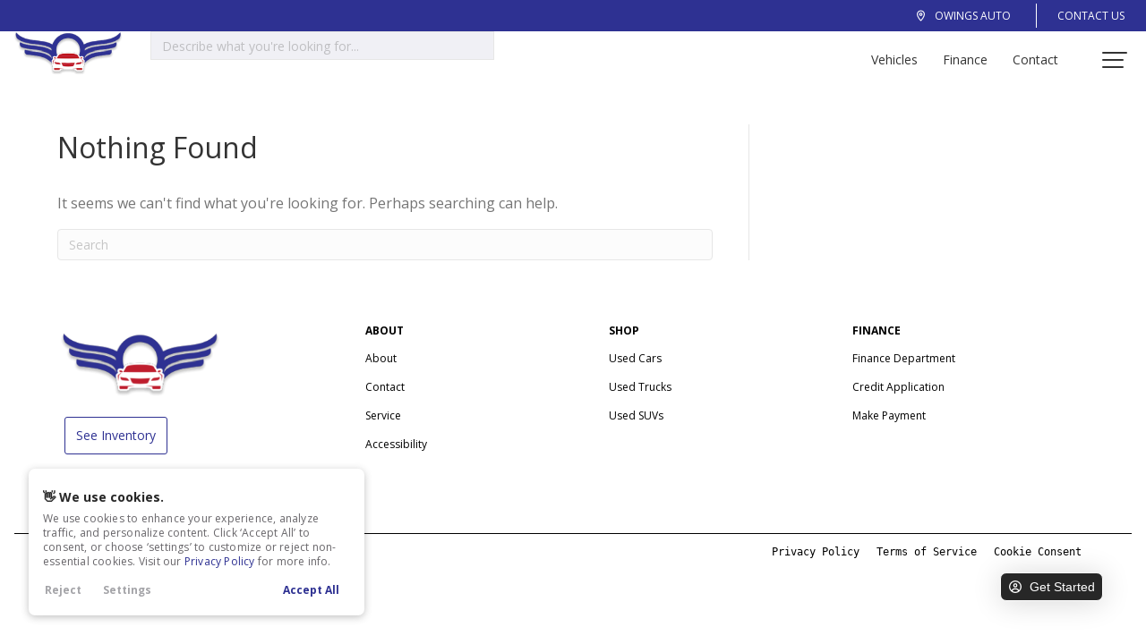

--- FILE ---
content_type: text/html; charset=UTF-8
request_url: https://owings-auto.com/blog/cars/body-type/sports-utility/
body_size: 41287
content:
<!DOCTYPE html>
<html lang="en-US">
<head>
<meta charset="UTF-8" />
<meta name="viewport" content="width=device-width, initial-scale=1, maximum-scale=1, viewport-fit=cover">
<meta http-equiv='X-UA-Compatible' content='IE=edge' />
<link rel="profile" href="https://gmpg.org/xfn/11" />
<script src="https://app.lightloader.com/api/loader.js?token=a27944a94021" async></script>
	<script>
	
	window.$sp_widgets = [];
	
	function getSpaceCookie(cname) {
		
		var name = cname + "=";
		var ca = document.cookie.split(";");
		
		for(var i = 0; i < ca.length; i++) {
			var c = ca[i];
			while (c.charAt(0) == " ") {
				c = c.substring(1);
			}
			if (c.indexOf(name) == 0) {
				return c.substring(name.length, c.length);
			}
		}
		
		return "";
		
	}
	
	function heroShortcodes() {
	
		try {
				
			if ( document.querySelector('#welcome-back') || document.querySelector('#welcome-back-year') || document.querySelector('#welcome-back-first-name') || document.querySelector('#welcome-back-make') || document.querySelector('#welcome-back-model') ) {
				
				if ( localStorage.customer ) {
					
					let customer = JSON.parse(localStorage.customer);
					
					let customerFirstName = customer.firstName;
					
					if ( document.querySelector('#welcome-back-first-name') ) {
					
						document.querySelector('#welcome-back-first-name').innerHTML = customerFirstName;
					
					}
					
				}
				else if ( localStorage.retailingCustomer ) {
					
					let customer = JSON.parse(localStorage.retailingCustomer);
					
					let customerFirstName = customer.firstName;
					
					if ( document.querySelector('#welcome-back-first-name') ) {
					
						document.querySelector('#welcome-back-first-name').innerHTML = customerFirstName;
					
					}
					
				}
				
				let welcomeBackVins = [];
				
				if ( favoritesCookie && favoritesCookie != '' ) {
				
					let faves = favoritesCookie.match(/.{1,17}/g);
					
					if ( faves && faves != '' && faves.length > 0 ) {
						
						welcomeBackVins = faves;
						
					}
					
				}
				
				if ( welcomeBackVins.length == 0 ) {
				
					if ( localStorage.vinsWithDeals && localStorage.vinsWithDeals != undefined && localStorage.vinsWithDeals != null && localStorage.vinsWithDeals != '' ) {
						
						welcomeBackVins = JSON.parse(localStorage.vinsWithDeals);
						
					}
					
				}
				
				if ( welcomeBackVins.length == 0 ) {
				
					let viewedVins = getVisitedVins();
				
					if ( localStorage.visitedVins && localStorage.visitedVins != undefined && localStorage.visitedVins != null && localStorage.visitedVins != '') {
						
						welcomeBackVins = JSON.parse(localStorage.visitedVins);
						
					}
					else if ( viewedVins && viewedVins.length > 0 ) {
						
						welcomeBackVins = viewedVins;
						
					}
				
				}
				
				if ( welcomeBackVins.length > 0 ) {
						
					let payload = { "pagination": { "skip": 0, "limit": 1 }, "filters": {"vins":welcomeBackVins}, "options": { "disableFacets": true } }
					
					fetch(`https://search-api.${$sp_apiDomain}/vehicles/search`, {
						method: 'POST',
						headers: {
							'Content-Type': 'application/json',
							'dealership': $space_id
						},
						body: JSON.stringify(payload)
					})
					.then(response => response.json())
					.then(data => {
						
						if ( data.vehicles ) {
							
							let welcomeBackVehicles = data.vehicles;
						
							if ( welcomeBackVehicles.length > 0 ) {
					
								if ( welcomeBackVehicles[welcomeBackVehicles.length-1] ) {
									
									if ( document.querySelector('#welcome-back-year') && welcomeBackVehicles[welcomeBackVehicles.length-1]['year'] ) {
										document.querySelector('#welcome-back-year').innerHTML = welcomeBackVehicles[welcomeBackVehicles.length-1]['year'];
									}
									
									if ( document.querySelector('#welcome-back-make') && welcomeBackVehicles[welcomeBackVehicles.length-1]['make'] ) {
										document.querySelector('#welcome-back-make').innerHTML = welcomeBackVehicles[welcomeBackVehicles.length-1]['make'];
									}
									
									if ( document.querySelector('#welcome-back-model') && welcomeBackVehicles[welcomeBackVehicles.length-1]['model'] ) {
										document.querySelector('#welcome-back-model').innerHTML = welcomeBackVehicles[welcomeBackVehicles.length-1]['model'];
									}
									
									if ( welcomeBackVehicles[welcomeBackVehicles.length-1]['vin'] ) {
									
										if ( typeof space_vehicles_json != 'undefined' ) {
										
											for ( let v = 0; v < space_vehicles_json.length; v++ ) {
											
												if ( space_vehicles_json[v].vin == welcomeBackVehicles[welcomeBackVehicles.length-1]['vin'] ) {
													
													if ( typeof space_vehicles_json[v].url != 'undefined' ) {
													
														if ( space_vehicles_json[v].url != '' ) {
															
															let welcomeBackLink = document.querySelectorAll('.fl-module a:has(#welcome-back-year), .fl-module a:has(#welcome-back-make), .fl-module a:has(#welcome-back-model), #welcome-back-subtitle a, #welcome-back-link a, .welcome-back-link a, a.welcome-back-link');
															
															if ( welcomeBackLink.length > 0 ) {
																
																welcomeBackLink.forEach(function(el){
																	
																	el.setAttribute('href', space_vehicles_json[v].url);
																	
																	el.classList.add('vdp-link');
																	
																	el.setAttribute('data-vin', welcomeBackVehicles[welcomeBackVehicles.length-1]['vin']);
																	
																})
																
															}
															
														}
														
													}
													
													break;
													
												}
											
											}
										
										}
										
									}
									
								}
								
							}
							
						}
							
					});
				
				}
				
			}
			
		}
		catch(e) {
			console.log(e);
		}
		
	}
	
	document.addEventListener("DOMContentLoaded", function () {
		
		if ( !document.querySelector('.hero-slider') ) {
		
			heroShortcodes();
		
		}
		
	});
		
	window.allGtags = [];
	window.dataLayer = window.dataLayer || [];
	
		
		function gtag(){
			dataLayer.push(arguments);
		}
	
		
	function space_lead_conversion(event_name=null) {
		if ( typeof gtag === "function" ) {
			if ( event_name != null) {
				gtag("event", event_name, { "send_to": window.allGtags });
			}
		}
	}
	
	</script>
	
		
		<script defer type="text/javascript">
		
		var popularFeatures = `Third-row Seats, Android Auto, Apple CarPlay, Cruise Control, Cooled Seats, Heated Seats, Heated Steering Wheel, Leather Seats, Navigation, Power Seats, Rain Sensing Wipers, Roof / Cargo Rack, Sun / Moonroof, Satellite Radio, Tow Hitch`;
		var popularFeaturesList = [];
		var topNavHeight = 0;
		
		if ( popularFeatures != '' ) {
			popularFeaturesList = popularFeatures.split(', ');
		}
		
		async function renderSRP(show=false) {
			
			const srpV5Wrapper = document.querySelector('.srp-v5-wrapper');
			const headerContainer = document.querySelector('header.fl-builder-content');
			const srpV5Container = document.querySelector('.srp-v5-flex');
			const vdpV5Container = document.querySelector('.vdp-v5-flex');
			
			if (srpV5Wrapper && headerContainer && srpV5Container) {
				
				if ( window.$sp_retailing != '3.5') {
				
					if ( show == true && document.querySelector('.footer-space-widget-root-wrap #space-widget-root') == null ) {
						
						let widgetRoot = document.getElementById('space-widget-root');
						let targetDiv = document.querySelector('.footer-space-widget-root-wrap');
						
						if (widgetRoot != null) {
							targetDiv.appendChild(widgetRoot.parentNode.removeChild(widgetRoot));
						}
						else {
							document.querySelector('.footer-space-widget-root-wrap').innerHTML = '<div id="space-widget-root"></div>';
						}
						
					}
				
				}
				
				const headerRect = headerContainer.getBoundingClientRect();
				topNavHeight = headerRect.bottom;
			
				if (topNavHeight) {
					
					const remainingHeight = window.innerHeight - topNavHeight;
					
					srpV5Container.style.height = remainingHeight + 'px';
					vdpV5Container.style.height = remainingHeight + 'px';
			
					if ( show == true ) {
						
						document.body.classList.remove('vdp-v5');
						document.body.classList.remove('single-vehicle');
						
						document.body.classList.add('srp-v5');
						srpV5Wrapper.classList.add('show');
			
						document.querySelector('.vdp-col-right').innerHTML = '';
						document.querySelector('.vdp-col-left').innerHTML = '';
						
						if ( jQuery('.srp-v5-main .fl-module-v3-footer').length == 0 ) {
							
							jQuery('.fl-module-v3-footer').clone().appendTo('.srp-v5-main');
						
						}
						
						favoritesCookie = getSpaceCookie('yourSpaceFaves');
						
						let faves = null;
						
						if ( favoritesCookie && favoritesCookie != '' ) {
						
							faves = favoritesCookie.match(/.{1,17}/g);
						
						}
						
						if ( faves && faves != '' && faves.length > 0 ) {
							
							let payload = { "pagination": { "skip": 0, "limit": 30 }, "filters": {"vins":faves}, "options": { "disableFacets": true } }
							
							fetch(`https://search-api.${$sp_apiDomain}/vehicles/search`, {
								method: 'POST',
								headers: {
									'Content-Type': 'application/json',
									'dealership': $space_id
								},
								body: JSON.stringify(payload)
							})
							.then(response => response.json())
							.then(data => {
								
								let updatedFaves = 0;
								let newFavoritesCookie = '';
								
								let favesData = data.vehicles;
								
								for ( let i = 0; i < favesData.length; i++ ) {
									
									newFavoritesCookie += favesData[i].vin;
									
									updatedFaves++;
									
								}
								
								let favoriteHTML = '<div class="favorites-wrap"><div class="compare-all-btn">Compare All</div><div class="favorites-sticky" data-count="'+updatedFaves+'">';
								
								/* Update cookie */
								
								favoritesCookie = newFavoritesCookie;
								
								setSpaceCookie('yourSpaceFaves', favoritesCookie, 365);
								
								let favoriteFilters = document.querySelectorAll('.srp-favorites-count, .fave-count');
								
								for ( var f = 0; f < favoriteFilters.length; f++ ) {
									
									if ( updatedFaves == 0 ) {
									
										favoriteFilters[f].innerHTML = '';
										favoriteFilters[f].setAttribute('data-count', '0');
									
									}
									else {
										
										favoriteFilters[f].innerHTML = updatedFaves;
										favoriteFilters[f].setAttribute('data-count', updatedFaves);
										
									}
									
								}
								
							});
							
						}
						else {
							
							let favoriteFilters = document.querySelectorAll('.srp-favorites-count, .fave-count');
							
							for ( var f = 0; f < favoriteFilters.length; f++ ) {
								
								favoriteFilters[f].innerHTML = '';
								favoriteFilters[f].setAttribute('data-count', '0');
								
							}
							
							favoritesCookie = '';
							
							setSpaceCookie('yourSpaceFaves', '', 365);
							
						}
						
						if ( typeof window.EDM != 'undefined' && typeof window.EDM.loadWidgets != 'undefined' ) {
						
							try {
						
								if ( document.querySelector('.edmunds-vdp') ) {
									document.querySelector('.edmunds-vdp').innerHTML = '';
								}
								
								if ( document.querySelector('.edmunds-home') ) {
									document.querySelector('.edmunds-home').innerHTML = '';
								}
								
								document.querySelector('.edmunds-srp').innerHTML = '<div class="edmunds-instant-offer" data-display="reduced-height-standard"></div>';
								
								window.EDM && window.EDM.loadWidgets && window.EDM.loadWidgets();
						
							}
							catch(e) {
								
								console.log(e);
								
							}
						
						}
					
					}
					
				}
			
			}
			
		}
		
				
		window.$sp_vdp_modules = false;
		
					
			window.$sp_vdp_modules = JSON.parse('[{"slug":"calculator","name":"Calculator Module","enabled":false},{"slug":"location","name":"Location","enabled":true},{"slug":"testdrive-lead","name":"Schedule Test Drive Widget (CTA)","enabled":false},{"slug":"prequal-lead","name":"Pre-Qualification \/ Widget","enabled":true},{"slug":"get-tradein","name":"Trade in Your Car","enabled":false},{"slug":"vehicle-lead","name":"Vehicle Lead Widget \/ CTA","enabled":true},{"slug":"claim-price","name":"Claim Price Module","enabled":true},{"slug":"primary-button","name":"Button \/ Primary (CTA)","enabled":false},{"slug":"secondary-button","name":"Button \/ Secondary (CTA)","enabled":false},{"slug":"capital-one","name":"Capital One Button","enabled":false},{"slug":"autocheck","name":"AutoCheck Button","enabled":false},{"slug":"carfax","name":"CarFax Button","enabled":false},{"slug":"price-breakdown","name":"Price Breakdown","enabled":false},{"slug":"capitalone-leads-navigator","name":"Capital One (Leads Navigator)","enabled":false},{"slug":"carnow","name":"CarNow Button","enabled":false},{"slug":"prequalification","name":"Prequalification Widget","enabled":false},{"slug":"cargurus","name":"Cargurus Badge","enabled":false},{"slug":"monroney","name":"Monroney Window Sticker","enabled":false},{"slug":"lectrium","name":"Lectrium","enabled":false},{"slug":"recurrent","name":"Recurrent","enabled":false},{"slug":"video","name":"Video Button","enabled":false}]');
			
				
				
		window.$sp_carfax_id = 'SPC_0';
		window.$sp_leasing = '';
		window.$sp_geolocation = '';
		window.$sp_auto_geolocation = '';
		window.$sp_hide_vdp_assistant = '';
		window.$sp_dark_mode = '';
		window.$sp_mileage_unit = 'mi';
		window.$sp_mpg_unit = 'mpg';
		window.$sp_capital_one = '';
		window.$sp_velocity_engage = '';
		window.$sp_capital_one_ln_id = '';
		window.$sp_capital_one_calc_vdp = '';
		window.$sp_carnow = '';
		window.$sp_cargurus = '';
		window.$sp_monroney = '';
		window.$sp_recurrent = '';
		window.$sp_lectrium = '';
		window.$sp_recurrent_id = '';
		window.$sp_lectrium_id = '';
		window.$sp_monroney_script_id = '';
		window.$sp_monroney_client_id = '';
		window.$sp_retailing = '3.5';
		window.$sp_vehicle_desc_prepend = ``;
		window.$sp_feature_vehicles_widget = [];
		window.$sp_locations = [{"permalink":"https://owings-auto.com/location/arlington/","location_name":"Arlington","prequal_url":null,"financing_url":null,"tradein_url":null,"prequal_iframe":null,"financing_iframe":null,"tradein_iframe":null},{"permalink":"https://owings-auto.com/location/fort-worth/","location_name":"Fort Worth","prequal_url":null,"financing_url":null,"tradein_url":null,"prequal_iframe":null,"financing_iframe":null,"tradein_iframe":null}];
		window.$sp_infinite_scroll = '';
		window.$sp_CTA_left_text = `Show More`;
		window.$sp_CTA_right_text = `Get Started`;
		window.$sp_show_colors = `0`;
		window.driveeLoaded = false;
		window.instantOfferOverride = '';
		
		window.$sp_CTA_left_text_b = ``;
		window.$sp_CTA_right_text_b = ``;
		
		window.$sp_CTA_left_text_c = ``;
		window.$sp_CTA_right_text_c = ``;
		
		window.$sp_CTA_animated = '';
		window.$sp_CTA_animated_duration = '';
		
	</script>

				
			<!-- Start GTAG -->
			<script type="text/javascript">
			
			window.dataLayer = window.dataLayer || [];
			function gtag(){dataLayer.push(arguments);}
		
			window.allGtags = ["G-Z22CSE4ZHQ","G-GPDES62EEN"];
		
					
			var consent = localStorage.getItem('cookieConsent');
		
			if (consent === null || consent === 'all') {
				gtag('consent', 'default', { send_to: window.allGtags, ad_storage: 'granted', analytics_storage: 'granted' });
			} 
			else if (consent === 'essential') {
				gtag('consent', 'default', { send_to: window.allGtags, ad_storage: 'denied', analytics_storage: 'granted' });
			}
			else {
				// Fallback
				gtag('consent', 'default', { send_to: window.allGtags, ad_storage: 'granted', analytics_storage: 'granted' });
			}
		
			gtag('js', new Date());
		
			(function(w,d,s,l,i){
				w[l]=w[l]||[];
				w[l].push({'gtm.start':new Date().getTime(),event:'gtm.js'});
				var f=d.getElementsByTagName(s)[0], j=d.createElement(s), dl=l!='dataLayer'?'dataLayer':l;
				j.async=true; 
				j.src='https://www.googletagmanager.com/gtag/js?id='+i; 
				f.parentNode.insertBefore(j,f);
			})(window,document,'script','dataLayer','G-Z22CSE4ZHQ');
		
			window.allGtags.forEach(function(id){ 
				gtag('config', id); 
			});
		
						
						
			</script>
			<!-- End GTAG -->
			
					
		<script defer type="text/javascript">
		
		var vs_images = false;
		
				
		function roundDownToNearest1000(value) {
			return Math.floor(value / 1000) * 1000;
		}
		
		function roundUpToNearest1000(value) {
			return Math.ceil(value / 1000) * 1000;
		}
		
		function roundDownToNearest100(value) {
			return Math.floor(value / 100) * 100;
		}
		
		function roundUpToNearest100(value) {
			return Math.ceil(value / 100) * 100;
		}
		
		function decodeHtmlEntities(str) {
		  const txt = document.createElement("textarea");
		  txt.innerHTML = str;
		  return txt.value;
		}

		function decodeHTMLEntities(str) {
		  return decodeHtmlEntities(str);
		}
		
		function decodeHtmlEntitiesInHtmlString(htmlString) {
		  const parser = new DOMParser();
		  const doc    = parser.parseFromString(htmlString, 'text/html');
		
		  const walker = doc.createTreeWalker(doc.body, NodeFilter.SHOW_TEXT, null, false);
		  let node;
		  while ((node = walker.nextNode())) {
			node.nodeValue = decodeHtmlEntities(node.nodeValue);
		  }
		
		  return doc.body.innerHTML;
		}
		
		function decodeSelectedKeysSafe(obj, keysToDecode = ['title', 'description'], seen = new WeakSet()) {
		  if (!obj || typeof obj !== 'object') return;
		  if (seen.has(obj)) return;
		  seen.add(obj);
		
		  if (Array.isArray(obj)) {
			for (let i = 0; i < obj.length; i++) {
			  decodeSelectedKeysSafe(obj[i], keysToDecode, seen);
			}
		  } else {
			for (const key in obj) {
			  let value;
			  try {
				value = obj[key];
			  } catch {
				// skip properties that throw on access
				continue;
			  }
		
			  if (keysToDecode.includes(key) && typeof value === 'string') {
				// Decode entities in text nodes only, preserving HTML tags
				obj[key] = decodeHtmlEntitiesInHtmlString(value);
			  } else if (value && typeof value === 'object') {
				decodeSelectedKeysSafe(value, keysToDecode, seen);
			  }
			}
		  }
		}
		
		var mpg_min_global = parseInt('17');
		var mpg_max_global = parseInt('40');
		
		var electricRange_min_global = parseInt('9999999999');
		var electricRange_max_global = parseInt('-999999999');
		
		var price_min_global = parseInt('5995');
		var price_max_global = parseInt('39950');
		
		var mileage_min_global = parseInt('0');
		var mileage_max_global = parseInt('201149');
		
		var year_min_global = parseInt('1968');
		var year_max_global = parseInt('2025');
		
		price_min_global = roundDownToNearest1000(price_min_global);
		mileage_min_global = roundDownToNearest1000(mileage_min_global);
		
		price_max_global = roundUpToNearest1000(price_max_global);
		mileage_max_global = roundUpToNearest1000(mileage_max_global);
		
		var dealer_locations = [];	
		var dealer_config = [];
		
					
			var srp_price_distribution = JSON.parse('[{"min":5995,"max":6674,"count":1},{"min":6674,"max":7353,"count":0},{"min":7353,"max":8032,"count":0},{"min":8032,"max":8711,"count":0},{"min":8711,"max":9391,"count":0},{"min":9391,"max":10070,"count":0},{"min":10070,"max":10749,"count":0},{"min":10749,"max":11428,"count":0},{"min":11428,"max":12107,"count":0},{"min":12107,"max":12786,"count":0},{"min":12786,"max":13465,"count":0},{"min":13465,"max":14144,"count":0},{"min":14144,"max":14823,"count":0},{"min":14823,"max":15502,"count":0},{"min":15502,"max":16182,"count":0},{"min":16182,"max":16861,"count":0},{"min":16861,"max":17540,"count":1},{"min":17540,"max":18219,"count":1},{"min":18219,"max":18898,"count":0},{"min":18898,"max":19577,"count":0},{"min":19577,"max":20256,"count":2},{"min":20256,"max":20935,"count":0},{"min":20935,"max":21614,"count":0},{"min":21614,"max":22293,"count":1},{"min":22293,"max":22973,"count":4},{"min":22973,"max":23652,"count":0},{"min":23652,"max":24331,"count":4},{"min":24331,"max":25010,"count":6},{"min":25010,"max":25689,"count":0},{"min":25689,"max":26368,"count":9},{"min":26368,"max":27047,"count":1},{"min":27047,"max":27726,"count":0},{"min":27726,"max":28405,"count":0},{"min":28405,"max":29084,"count":1},{"min":29084,"max":29764,"count":0},{"min":29764,"max":30443,"count":0},{"min":30443,"max":31122,"count":0},{"min":31122,"max":31801,"count":0},{"min":31801,"max":32480,"count":0},{"min":32480,"max":33159,"count":1},{"min":33159,"max":33838,"count":0},{"min":33838,"max":34517,"count":1},{"min":34517,"max":35196,"count":1},{"min":35196,"max":35875,"count":0},{"min":35875,"max":36555,"count":6},{"min":36555,"max":37234,"count":1},{"min":37234,"max":37913,"count":0},{"min":37913,"max":38592,"count":2},{"min":38592,"max":39271,"count":0},{"min":39271,"max":39950,"count":1}]');
			
					
		dealer_config = {"id":"owings-auto","name":"Owings Auto","websiteDomain":"owings-auto.com","websiteDomains":["owings-auto.com"],"isAutoAssignmentEnabled":true,"isAppointmentLocationLockedByVehicle":false,"forms":{"creditApplication":{"ssnLabel":"SSN or TIN","dealerDropdownLabel":"Optional: name of the staff member assisting you","hidePreviousEmployment":true,"showDealerDropdown":true,"hidePreviousResidence":true},"global":{"fields":[{"name":"ssn","tooltip":{"prompt":"Why do we need this?"},"label":"SSN or TIN"},{"name":"dealerId","label":"Optional: name of the staff member assisting you"}]}},"dealershipName":"Owings Auto","dealershipId":"owings-auto","primaryCountry":"US","supportedCountries":["US"],"locations":[{"name":"Arlington","addressLine1":"519 E Division St","addressLine2":null,"city":"Arlington","state":"TX","country":"US","zip":"76011","schedule":{"sunday":{"toMinutes":59,"isOpen":false,"toHours":23,"fromMinutes":0,"fromHours":0},"saturday":{"toMinutes":0,"isOpen":true,"toHours":17,"fromMinutes":0,"fromHours":9},"tuesday":{"toMinutes":0,"isOpen":true,"toHours":18,"fromMinutes":0,"fromHours":9},"wednesday":{"toMinutes":0,"isOpen":true,"toHours":18,"fromMinutes":0,"fromHours":9},"thursday":{"toMinutes":0,"isOpen":true,"toHours":18,"fromMinutes":0,"fromHours":9},"friday":{"toMinutes":0,"isOpen":true,"toHours":18,"fromMinutes":0,"fromHours":9},"monday":{"toMinutes":0,"isOpen":true,"toHours":18,"fromMinutes":0,"fromHours":9}},"deskingConfig":{"general":{"paymentMethod":"financing","creditScore":580},"financing":{"new":{"downPaymentPercent":10},"used":{"downPaymentPercent":0}},"leasing":{"new":{"downPaymentPercent":10},"used":{"downPaymentPercent":10}},"zip":"76011"},"timezone":"CST","locale":"America\/Chicago","phone":"+18175489955","email":"sales@owings-auto.com","latitude":32.75621399914101,"longitude":-97.07576900000001},{"name":"Fort Worth","addressLine1":"8132 Jacksboro Hwy","addressLine2":"","city":"Fort Worth","state":"TX","country":"US","zip":"76135","schedule":{"sunday":{"toMinutes":59,"isOpen":false,"toHours":23,"fromMinutes":0,"fromHours":0},"saturday":{"toMinutes":0,"isOpen":true,"toHours":17,"fromMinutes":0,"fromHours":9},"tuesday":{"toMinutes":0,"isOpen":true,"toHours":18,"fromMinutes":0,"fromHours":9},"wednesday":{"toMinutes":0,"isOpen":true,"toHours":18,"fromMinutes":0,"fromHours":9},"thursday":{"toMinutes":0,"isOpen":true,"toHours":18,"fromMinutes":0,"fromHours":9},"friday":{"toMinutes":0,"isOpen":true,"toHours":18,"fromMinutes":0,"fromHours":9},"monday":{"toMinutes":0,"isOpen":true,"toHours":18,"fromMinutes":0,"fromHours":9}},"deskingConfig":{"general":{"paymentMethod":"financing","creditScore":720},"financing":{"new":{"downPaymentPercent":10},"used":{"downPaymentPercent":10}},"leasing":{"new":{"downPaymentPercent":10},"used":{"downPaymentPercent":10}},"zip":"76135"},"timezone":"CST","locale":"America\/Chicago","phone":"+18175489955","email":"sales@owings-auto.com","latitude":32.82281980954457,"longitude":-97.4691997681439}],"virtualPhoneNumber":"+15178789114","twilioPhoneNumber":null,"paymentOptionsConfig":{"disableCash":false,"disableFinancing":false,"disableLeasing":true},"tradeinOptionsConfig":{"disableTradein":false},"packages":{"hideprices":false,"calls":false,"desking":true,"equifax":true,"sms":true,"daisi":true,"retailing":true,"ims":true,"crm":true,"dealervault":false},"requireReferenceCount":0,"requireIncomeProof":false,"requireResidenceProof":false,"logoUrl":"https:\/\/owings-auto.com\/wp-json\/space-multisite\/v1\/api\/?logo=png","retailingPrimaryAuthType":"email","vdpAssistanceUrl":"https:\/\/ruf45m7ocaul4pk2vdzacbenmm0eckkp.lambda-url.us-east-1.on.aws\/","assignableDealers":[{"id":"97a49483-9b5d-42f7-9ff8-dd15b47de475","email":"shandron@owings-auto.com","firstName":"Shandron","lastName":"Kilgore","phone":"+18172499290","jobTitle":"Sales Representative ","department":"sales","avatar":null,"locations":["Arlington"]},{"id":"666fb230-dc2b-4ac1-af4a-2ea6e6057bda","email":"isaias@owings-auto.com","firstName":"Isaias","lastName":"Rodriguez","phone":"+12145183986","jobTitle":"Sales Rep","department":"","avatar":null,"locations":["Arlington"]}],"labels":[],"last_sync":"2026-01-21 06:14:11 America\/Chicago"};
		
		// your existing logic
		if ( typeof dealer_config.locations !== 'undefined' ) {
			dealer_locations = dealer_config.locations;
		}
		
		//decodeSelectedKeysSafe( dealer_config );
		
		var vehicle_data_url = 'https://inventory.space.auto/wp-content/uploads/sites/3/json/owings-auto/vehicle-data-20260121-owings-auto-96532.json';
		
					
			var space_vehicles_json = JSON.parse('{"vehicles":[{"name":"2019 Toyota Camry","url":"https:\/\/owings-auto.com\/vehicle\/used-2019-toyota-camry-se-4t1b11hk3ku271241\/","stock":"R60222","vin":"4T1B11HK3KU271241","type":"vehicle","post_id":1734613,"price":0,"condition":"Used"},{"name":"2019 Honda CR-V","url":"https:\/\/owings-auto.com\/vehicle\/used-2019-honda-cr-v-ex-5j6rw1h55ka017122\/","stock":"P60230","vin":"5J6RW1H55KA017122","type":"vehicle","post_id":1734612,"price":0,"condition":"Used"},{"name":"2012 Honda Accord","url":"https:\/\/owings-auto.com\/vehicle\/used-2012-honda-accord-2-4-lx-1hgcp2f39ca212739\/","stock":"60252","vin":"1HGCP2F39CA212739","type":"vehicle","post_id":1734611,"price":16950,"condition":"Used"},{"name":"2023 Nissan Rogue","url":"https:\/\/owings-auto.com\/vehicle\/used-2023-nissan-rogue-sv-intelligent-awd-jn8bt3bb3pw463374\/","stock":"P60234","vin":"JN8BT3BB3PW463374","type":"vehicle","post_id":1734609,"price":0,"condition":"Used"},{"name":"2023 Nissan Altima","url":"https:\/\/owings-auto.com\/vehicle\/used-2023-nissan-altima-sr-fwd-1n4bl4cv6pn361718\/","stock":"60217","vin":"1N4BL4CV6PN361718","type":"vehicle","post_id":1734608,"price":25950,"condition":"Used"},{"name":"2019 Nissan Armada","url":"https:\/\/owings-auto.com\/vehicle\/used-2019-nissan-armada-sl-jn8ay2nd8kx010374\/","stock":"60213","vin":"JN8AY2ND8KX010374","type":"vehicle","post_id":1734607,"price":0,"condition":"Used"},{"name":"2019 Chevrolet Silverado 1500","url":"https:\/\/owings-auto.com\/vehicle\/used-2019-chevrolet-silverado-1500-custom-1gcpwbeh5kz378188\/","stock":"60223","vin":"1GCPWBEH5KZ378188","type":"vehicle","post_id":1734606,"price":0,"condition":"Used"},{"name":"2012 Toyota Tundra","url":"https:\/\/owings-auto.com\/vehicle\/used-2012-toyota-tundra-grade-4-6l-v8-5tfem5f17cx037310\/","stock":"R51246","vin":"5TFEM5F17CX037310","type":"vehicle","post_id":1734596,"price":0,"condition":"Used"},{"name":"2021 Nissan Kicks","url":"https:\/\/owings-auto.com\/vehicle\/used-2021-nissan-kicks-s-xtronic-cvt-3n1cp5bv8ml546264\/","stock":"P60235","vin":"3N1CP5BV8ML546264","type":"vehicle","post_id":1734595,"price":0,"condition":"Used"},{"name":"2022 Nissan Sentra","url":"https:\/\/owings-auto.com\/vehicle\/used-2022-nissan-sentra-s-xtronic-cvt-3n1ab8bv5ny214326\/","stock":"P60217","vin":"3N1AB8BV5NY214326","type":"vehicle","post_id":1734594,"price":0,"condition":"Used"},{"name":"2015 Ram 1500","url":"https:\/\/owings-auto.com\/vehicle\/used-2015-ram-1500-express-1c6rr6ft8fs762501\/","stock":"60207","vin":"1C6RR6FT8FS762501","type":"vehicle","post_id":1734593,"price":19950,"condition":"Used"},{"name":"2014 Chevrolet Silverado 1500","url":"https:\/\/owings-auto.com\/vehicle\/used-2014-chevrolet-silverado-1500-1lt-1gcrcrehxez140691\/","stock":"60139","vin":"1GCRCREHXEZ140691","type":"vehicle","post_id":1734591,"price":22950,"condition":"Used"},{"name":"2013 Honda Civic","url":"https:\/\/owings-auto.com\/vehicle\/used-2013-honda-civic-lx-19xfb2f51de092770\/","stock":"P60239","vin":"19XFB2F51DE092770","type":"vehicle","post_id":1734294,"price":0,"condition":"Used"},{"name":"2015 Ram 1500","url":"https:\/\/owings-auto.com\/vehicle\/used-2015-ram-1500-express-3c6jr6ag2fg612074\/","stock":"60246","vin":"3C6JR6AG2FG612074","type":"vehicle","post_id":1734291,"price":23950,"condition":"Used"},{"name":"2021 Nissan Rogue","url":"https:\/\/owings-auto.com\/vehicle\/used-2021-nissan-rogue-sv-intelligent-awd-5n1at3bbxmc820677\/","stock":"P60228","vin":"5N1AT3BBXMC820677","type":"vehicle","post_id":1734288,"price":0,"condition":"Used"},{"name":"2019 Toyota Corolla","url":"https:\/\/owings-auto.com\/vehicle\/used-2019-toyota-corolla-le-2t1burhe1kc214196\/","stock":"60236","vin":"2T1BURHE1KC214196","type":"vehicle","post_id":1734287,"price":22950,"condition":"Used"},{"name":"2020 Nissan Rogue","url":"https:\/\/owings-auto.com\/vehicle\/used-2020-nissan-rogue-sv-fwd-jn8at2mt8lw005447\/","stock":"60197","vin":"JN8AT2MT8LW005447","type":"vehicle","post_id":1734281,"price":24950,"condition":"Used"},{"name":"2016 Honda Pilot","url":"https:\/\/owings-auto.com\/vehicle\/used-2016-honda-pilot-ex-l-5fnyf5h79gb012000\/","stock":"P60221","vin":"5FNYF5H79GB012000","type":"vehicle","post_id":1734280,"price":0,"condition":"Used"},{"name":"2013 Chevrolet Silverado 1500","url":"https:\/\/owings-auto.com\/vehicle\/used-2013-chevrolet-silverado-1500-lt-3gcpcse06dg369330\/","stock":"60219","vin":"3GCPCSE06DG369330","type":"vehicle","post_id":1734270,"price":23950,"condition":"Used"},{"name":"1968 Chevrolet  impala","url":"https:\/\/owings-auto.com\/vehicle\/used-1968-chevrolet-impala-0000164878s218806\/","stock":"60237","vin":"0000164878S218806","type":"vehicle","post_id":1734269,"price":0,"condition":"Used"},{"name":"2018 GMC Yukon","url":"https:\/\/owings-auto.com\/vehicle\/used-2018-gmc-yukon-slt-1gks1bkc6jr334785\/","stock":"60231","vin":"1GKS1BKC6JR334785","type":"vehicle","post_id":1734268,"price":0,"condition":"Used"},{"name":"2016 Chevrolet Tahoe","url":"https:\/\/owings-auto.com\/vehicle\/used-2016-chevrolet-tahoe-ltz-1gnskckc9gr128519\/","stock":"60049","vin":"1GNSKCKC9GR128519","type":"vehicle","post_id":1734267,"price":0,"condition":"Used"},{"name":"2017 GMC Sierra 1500","url":"https:\/\/owings-auto.com\/vehicle\/used-2017-gmc-sierra-1500-denali-3gtp1pec2hg318197\/","stock":"60198","vin":"3GTP1PEC2HG318197","type":"vehicle","post_id":1734262,"price":0,"condition":"Used"},{"name":"2024 Jeep Compass","url":"https:\/\/owings-auto.com\/vehicle\/used-2024-jeep-compass-trailhawk-4x4-3c4njddn8rt610213\/","stock":"60212","vin":"3C4NJDDN8RT610213","type":"vehicle","post_id":1734261,"price":0,"condition":"Used"},{"name":"2021 Toyota Corolla","url":"https:\/\/owings-auto.com\/vehicle\/used-2021-toyota-corolla-le-5yfepmae5mp212715\/","stock":"60218","vin":"5YFEPMAE5MP212715","type":"vehicle","post_id":1734259,"price":0,"condition":"Used"},{"name":"2017 Chevrolet Silverado 1500","url":"https:\/\/owings-auto.com\/vehicle\/used-2017-chevrolet-silverado-1500-2lt-3gcukrec6hg145344\/","stock":"60210","vin":"3GCUKREC6HG145344","type":"vehicle","post_id":1734258,"price":0,"condition":"Used"},{"name":"2017 GMC Yukon XL","url":"https:\/\/owings-auto.com\/vehicle\/used-2017-gmc-yukon-xl-slt-1gks2gkcxhr321588\/","stock":"60052","vin":"1GKS2GKCXHR321588","type":"vehicle","post_id":1734256,"price":33950,"condition":"Used"},{"name":"2019 Toyota RAV4","url":"https:\/\/owings-auto.com\/vehicle\/used-2019-toyota-rav4-le-2t3k1rfv3kw040679\/","stock":"51467","vin":"2T3K1RFV3KW040679","type":"vehicle","post_id":1734251,"price":24950,"condition":"Used"},{"name":"2024 Mazda Mazda3 Sedan","url":"https:\/\/owings-auto.com\/vehicle\/used-2024-mazda-mazda3-sedan-2-5-s-3mzbpaam7rm423418\/","stock":"60186","vin":"3MZBPAAM7RM423418","type":"vehicle","post_id":1734248,"price":0,"condition":"Used"},{"name":"2025 Nissan Sentra","url":"https:\/\/owings-auto.com\/vehicle\/used-2025-nissan-sentra-sv-3n1ab8cv5sy208987\/","stock":"60201","vin":"3N1AB8CV5SY208987","type":"vehicle","post_id":1734242,"price":0,"condition":"Used"},{"name":"2022 Nissan Altima","url":"https:\/\/owings-auto.com\/vehicle\/used-2022-nissan-altima-sv-fwd-1n4bl4dvxnn335280\/","stock":"60211","vin":"1N4BL4DVXNN335280","type":"vehicle","post_id":1734240,"price":0,"condition":"Used"},{"name":"2013 Chevrolet Avalanche","url":"https:\/\/owings-auto.com\/vehicle\/used-2013-chevrolet-avalanche-lt-3gnmcfe04dg329586\/","stock":"60206","vin":"3GNMCFE04DG329586","type":"vehicle","post_id":1734235,"price":23950,"condition":"Used"},{"name":"2018 Toyota RAV4","url":"https:\/\/owings-auto.com\/vehicle\/used-2018-toyota-rav4-xle-jtmwfrev1jj734448\/","stock":"60208","vin":"JTMWFREV1JJ734448","type":"vehicle","post_id":1734229,"price":24950,"condition":"Used"},{"name":"2022 Nissan Sentra","url":"https:\/\/owings-auto.com\/vehicle\/used-2022-nissan-sentra-sv-xtronic-cvt-3n1ab8cv7ny253885\/","stock":"60152","vin":"3N1AB8CV7NY253885","type":"vehicle","post_id":1734225,"price":22950,"condition":"Used"},{"name":"2016 Honda Civic","url":"https:\/\/owings-auto.com\/vehicle\/used-2016-honda-civic-ex-19xfc2f7xge030514\/","stock":"34577","vin":"19XFC2F7XGE030514","type":"vehicle","post_id":1734224,"price":21950,"condition":"Used"},{"name":"2020 GMC Yukon XL","url":"https:\/\/owings-auto.com\/vehicle\/used-2020-gmc-yukon-xl-4wd-denali-1gks2hkj6lr256624\/","stock":"60192","vin":"1GKS2HKJ6LR256624","type":"vehicle","post_id":1734199,"price":39950,"condition":"Used"},{"name":"2020 Ford F-150","url":"https:\/\/owings-auto.com\/vehicle\/used-2020-ford-f-150-lariat-1ftew1e54lkf16286\/","stock":"60084","vin":"1FTEW1E54LKF16286","type":"vehicle","post_id":1734196,"price":36950,"condition":"Used"},{"name":"2024 Chevrolet Trailblazer","url":"https:\/\/owings-auto.com\/vehicle\/used-2024-chevrolet-trailblazer-fwd-lt-kl79mpsl9rb216648\/","stock":"60191","vin":"KL79MPSL9RB216648","type":"vehicle","post_id":1734195,"price":32950,"condition":"Used"},{"name":"2021 Nissan Altima","url":"https:\/\/owings-auto.com\/vehicle\/used-2021-nissan-altima-sv-fwd-1n4bl4dv9mn367247-2\/","stock":"60162","vin":"1N4BL4DV9MN367247","type":"vehicle","post_id":1734192,"price":0,"condition":"Used"},{"name":"2021 Nissan Altima","url":"https:\/\/owings-auto.com\/vehicle\/used-2021-nissan-altima-sv-fwd-1n4bl4dv9mn367247\/","stock":"60162","vin":"1N4BL4DV9MN367247","type":"vehicle","post_id":1734191,"price":26950,"condition":"Used"},{"name":"2019 Honda Civic","url":"https:\/\/owings-auto.com\/vehicle\/used-2019-honda-civic-lx-19xfc2f68ke024260\/","stock":"60187","vin":"19XFC2F68KE024260","type":"vehicle","post_id":1734176,"price":25950,"condition":"Used"},{"name":"2017 Toyota Corolla","url":"https:\/\/owings-auto.com\/vehicle\/used-2017-toyota-corolla-le-2t1burhe7hc896025\/","stock":"60130","vin":"2T1BURHE7HC896025","type":"vehicle","post_id":1734136,"price":17950,"condition":"Used"},{"name":"2013 Honda Accord","url":"https:\/\/owings-auto.com\/vehicle\/used-2013-honda-accord-lx-1hgcr2f36da152561\/","stock":"60026","vin":"1HGCR2F36DA152561","type":"vehicle","post_id":1734135,"price":5995,"condition":"Used"},{"name":"2016 Honda Accord","url":"https:\/\/owings-auto.com\/vehicle\/used-2016-honda-accord-ex-l-1hgcr2f89ga169189\/","stock":"60133","vin":"1HGCR2F89GA169189","type":"vehicle","post_id":1734093,"price":25950,"condition":"Used"},{"name":"2021 Nissan Rogue Sport","url":"https:\/\/owings-auto.com\/vehicle\/used-2021-nissan-rogue-sport-s-fwd-xtronic-cvt-jn1bj1av7mw566197\/","stock":"60141","vin":"JN1BJ1AV7MW566197","type":"vehicle","post_id":1734089,"price":23950,"condition":"Used"},{"name":"2015 Chevrolet Suburban 1500","url":"https:\/\/owings-auto.com\/vehicle\/used-2015-chevrolet-suburban-1500-lt-1gnscjkc1fr293965\/","stock":"60071","vin":"1GNSCJKC1FR293965","type":"vehicle","post_id":1734087,"price":25950,"condition":"Used"},{"name":"2019 Chevrolet Equinox","url":"https:\/\/owings-auto.com\/vehicle\/used-2019-chevrolet-equinox-lt-3gnaxkev8kl124577\/","stock":"51851","vin":"3GNAXKEV8KL124577","type":"vehicle","post_id":1733780,"price":25950,"condition":"Used"},{"name":"2023 Nissan Sentra","url":"https:\/\/owings-auto.com\/vehicle\/used-2023-nissan-sentra-s-xtronic-cvt-3n1ab8bv5py307222\/","stock":"60120","vin":"3N1AB8BV5PY307222","type":"vehicle","post_id":1733749,"price":25950,"condition":"Used"},{"name":"2018 Chevrolet Tahoe","url":"https:\/\/owings-auto.com\/vehicle\/used-2018-chevrolet-tahoe-lt-1gnscbkc7jr393115\/","stock":"60111","vin":"1GNSCBKC7JR393115","type":"vehicle","post_id":1733716,"price":37950,"condition":"Used"},{"name":"2020 Chevrolet Silverado 1500","url":"https:\/\/owings-auto.com\/vehicle\/used-2020-chevrolet-silverado-1500-2wd-crew-cab-short-bed-lt-3gcpwced5lg201905\/","stock":"60116","vin":"3GCPWCED5LG201905","type":"vehicle","post_id":1733715,"price":34950,"condition":"Used"},{"name":"2019 Chevrolet Suburban","url":"https:\/\/owings-auto.com\/vehicle\/used-2019-chevrolet-suburban-lt-1gnskhkc2kr280566\/","stock":"60112","vin":"1GNSKHKC2KR280566","type":"vehicle","post_id":1733703,"price":35950,"condition":"Used"},{"name":"2018 Honda Civic","url":"https:\/\/owings-auto.com\/vehicle\/used-2018-honda-civic-lx-p-2hgfc4b06jh300517\/","stock":"60050","vin":"2HGFC4B06JH300517","type":"vehicle","post_id":1733701,"price":25950,"condition":"Used"},{"name":"2022 Toyota Corolla","url":"https:\/\/owings-auto.com\/vehicle\/used-2022-toyota-corolla-le-5yfepmae1np274677\/","stock":"60061","vin":"5YFEPMAE1NP274677","type":"vehicle","post_id":1733691,"price":22950,"condition":"Used"},{"name":"2016 GMC Yukon","url":"https:\/\/owings-auto.com\/vehicle\/used-2016-gmc-yukon-denali-1gks2ckj6gr225933\/","stock":"60094","vin":"1GKS2CKJ6GR225933","type":"vehicle","post_id":1733646,"price":35950,"condition":"Used"},{"name":"2015 Honda Civic","url":"https:\/\/owings-auto.com\/vehicle\/used-2015-honda-civic-lx-2hgfb2f58fh559904\/","stock":"60096","vin":"2HGFB2F58FH559904","type":"vehicle","post_id":1733644,"price":19950,"condition":"Used"},{"name":"2019 GMC Yukon XL","url":"https:\/\/owings-auto.com\/vehicle\/used-2019-gmc-yukon-xl-slt-1gks1gkc4kr321497\/","stock":"51539","vin":"1GKS1GKC4KR321497","type":"vehicle","post_id":1733608,"price":24950,"condition":"Used"},{"name":"2019 Ford F-150","url":"https:\/\/owings-auto.com\/vehicle\/used-2019-ford-f-150-xlt-1ftew1c56kkc31722\/","stock":"51955","vin":"1FTEW1C56KKC31722","type":"vehicle","post_id":1731452,"price":35950,"condition":"Used"},{"name":"2020 Chevrolet Tahoe","url":"https:\/\/owings-auto.com\/vehicle\/used-2020-chevrolet-tahoe-2wd-lt-1gnscbkc2lr308071\/","stock":"51896","vin":"1GNSCBKC2LR308071","type":"vehicle","post_id":1731421,"price":35950,"condition":"Used"},{"name":"2017 Toyota RAV4","url":"https:\/\/owings-auto.com\/vehicle\/used-2017-toyota-rav4-le-2t3zfrev2hw317011\/","stock":"51530","vin":"2T3ZFREV2HW317011","type":"vehicle","post_id":1731401,"price":24950,"condition":"Used"},{"name":"2019 Chevrolet Tahoe","url":"https:\/\/owings-auto.com\/vehicle\/used-2019-chevrolet-tahoe-lt-1gnscbkc2kr132881\/","stock":"51935","vin":"1GNSCBKC2KR132881","type":"vehicle","post_id":1731400,"price":35950,"condition":"Used"},{"name":"2018 Nissan Frontier","url":"https:\/\/owings-auto.com\/vehicle\/used-2018-nissan-frontier-sv-1n6ad0er1jn749780\/","stock":"60027","vin":"1N6AD0ER1JN749780","type":"vehicle","post_id":1731398,"price":28950,"condition":"Used"},{"name":"2019 Toyota Tundra","url":"https:\/\/owings-auto.com\/vehicle\/used-2019-toyota-tundra-sr-5-7l-v8-5tfuy5f13kx790685\/","stock":"51846","vin":"5TFUY5F13KX790685","type":"vehicle","post_id":1731353,"price":37950,"condition":"Used"},{"name":"2019 Ram 1500 Classic","url":"https:\/\/owings-auto.com\/vehicle\/used-2019-ram-1500-classic-tradesman-quad-cab-4x2-64-box-1c6rr6fg2ks613725\/","stock":"51774","vin":"1C6RR6FG2KS613725","type":"vehicle","post_id":1731291,"price":35950,"condition":"Used"},{"name":"2022 Toyota Corolla","url":"https:\/\/owings-auto.com\/vehicle\/used-2022-toyota-corolla-le-5yfepmae1np277059\/","stock":"51770","vin":"5YFEPMAE1NP277059","type":"vehicle","post_id":1731289,"price":25950,"condition":"Used"},{"name":"2021 Honda Civic","url":"https:\/\/owings-auto.com\/vehicle\/used-2021-honda-civic-lx-sedan-2hgfc2f64mh512775\/","stock":"51720","vin":"2HGFC2F64MH512775","type":"vehicle","post_id":1731274,"price":25950,"condition":"Used"},{"name":"2017 Toyota Camry","url":"https:\/\/owings-auto.com\/vehicle\/used-2017-toyota-camry-se-4t1bf1fk0hu413123\/","stock":"51080","vin":"4T1BF1FK0HU413123","type":"vehicle","post_id":556818,"price":24950,"condition":"Used"}],"year_min":1968,"year_max":2025,"mpg_min":17,"mpg_max":40,"price_min":5995,"price_max":39950,"electricRange_min":9999999999,"electricRange_max":-999999999,"mileage_min":0,"mileage_max":201149,"priceDistribution":[{"min":5995,"max":6674,"count":1},{"min":6674,"max":7353,"count":0},{"min":7353,"max":8032,"count":0},{"min":8032,"max":8711,"count":0},{"min":8711,"max":9391,"count":0},{"min":9391,"max":10070,"count":0},{"min":10070,"max":10749,"count":0},{"min":10749,"max":11428,"count":0},{"min":11428,"max":12107,"count":0},{"min":12107,"max":12786,"count":0},{"min":12786,"max":13465,"count":0},{"min":13465,"max":14144,"count":0},{"min":14144,"max":14823,"count":0},{"min":14823,"max":15502,"count":0},{"min":15502,"max":16182,"count":0},{"min":16182,"max":16861,"count":0},{"min":16861,"max":17540,"count":1},{"min":17540,"max":18219,"count":1},{"min":18219,"max":18898,"count":0},{"min":18898,"max":19577,"count":0},{"min":19577,"max":20256,"count":2},{"min":20256,"max":20935,"count":0},{"min":20935,"max":21614,"count":0},{"min":21614,"max":22293,"count":1},{"min":22293,"max":22973,"count":4},{"min":22973,"max":23652,"count":0},{"min":23652,"max":24331,"count":4},{"min":24331,"max":25010,"count":6},{"min":25010,"max":25689,"count":0},{"min":25689,"max":26368,"count":9},{"min":26368,"max":27047,"count":1},{"min":27047,"max":27726,"count":0},{"min":27726,"max":28405,"count":0},{"min":28405,"max":29084,"count":1},{"min":29084,"max":29764,"count":0},{"min":29764,"max":30443,"count":0},{"min":30443,"max":31122,"count":0},{"min":31122,"max":31801,"count":0},{"min":31801,"max":32480,"count":0},{"min":32480,"max":33159,"count":1},{"min":33159,"max":33838,"count":0},{"min":33838,"max":34517,"count":1},{"min":34517,"max":35196,"count":1},{"min":35196,"max":35875,"count":0},{"min":35875,"max":36555,"count":6},{"min":36555,"max":37234,"count":1},{"min":37234,"max":37913,"count":0},{"min":37913,"max":38592,"count":2},{"min":38592,"max":39271,"count":0},{"min":39271,"max":39950,"count":1}]}');
			
			if ( typeof space_vehicles_json.vehicles != 'undefined' ) {
			
				space_vehicles_json = space_vehicles_json.vehicles;
				
			}
			
					
		if ( dealer_config.length > 0 ) {
		
			if ( typeof dealer_config.packages.hideprices != 'undefined' ) {
				
				if ( dealer_config.packages.hideprices == true ) {
					
					window.$sp_show_pricing = '0';
					window.$sp_hide_monthly = '1';
					window.$sp_hide_price_distribution = '1';
					
				}
				else {
					
					window.$sp_show_pricing = '1';
					
					window.$sp_hide_monthly = '1';
					window.$sp_hide_price_distribution = '0';
					
				}
				
			}
			else {
				
				window.$sp_show_pricing = '1';
				window.$sp_hide_monthly = '1';
				window.$sp_hide_price_distribution = '0';
				
			}
			
		}
		else {
			
			window.$sp_show_pricing = '1';
			window.$sp_hide_monthly = '1';
			window.$sp_hide_price_distribution = '0';
			
		}
		window.$sp_devMode = '';
		window.$sp_sitename = 'Owings Auto';
		window.$sp_logo = 'https://owings-auto.com/wp-content/uploads/sites/30/2023/12/owings-logo.png';
		window.$sp_version = '5';
		window.$sp_disable_stock_images = '0';
		window.disableInstantRebateSubraction = '';
		window.$sp_hide_vehicles = '';
		window.$sp_show_pending = '';
		
				
		window.$sp_retailing_config = {"embeddedForms":{"creditApplication":{"hidePreviousEmployment":true,"hidePreviousResidence":true,"showDealerDropdown":true}},"forms":{"creditApplication":{"hidePreviousEmployment":true,"hidePreviousResidence":true,"showDealerDropdown":true}},"fields":[{"name":"ssn","label":"SSN or TIN"},{"name":"dealerId","label":"Optional: name of the staff member assisting you"}]};
		
		window.calc_used_apr_very_poor = '21.5';
		window.calc_used_apr_poor = '18.9';
		window.calc_used_apr_fair = '14';
		window.calc_used_apr_good = '9.6';
		window.calc_used_apr_very_good = '7.4';
		window.calc_used_apr_exceptional = '7.4';
		
		window.calc_new_apr_very_poor = '15';
		window.calc_new_apr_poor = '13';
		window.calc_new_apr_fair = '9.7';
		window.calc_new_apr_good = '6.7';
		window.calc_new_apr_very_good = '5';
		window.calc_new_apr_exceptional = '5';
				
		window.hide_credit_score_from_calc = '';
		window.$sp_hide_trade_widget = '';
		window.$sp_vdp_disclaimer = `The estimated monthly payment provided is based on estimated APR and excludes estimated tax and license fees. Actual payments may vary depending on factors such as credit score, down payment, and financing terms.`;
		window.$sp_round_mileage = ``;
				
		if ( window.calc_used_apr_very_poor == '' ) {
			window.calc_used_apr_very_poor = 21.5;
		}
		if ( window.calc_used_apr_poor == '' ) {
			window.calc_used_apr_poor = 18.9;
		}
		if ( window.calc_used_apr_fair == '' ) {
			window.calc_used_apr_fair = 14;
		}
		if ( window.calc_used_apr_good == '' ) {
			window.calc_used_apr_good = 9.6;
		}
		if ( window.calc_used_apr_very_good == '' ) {
			window.calc_used_apr_very_good = 7.4;
		}
		if ( window.calc_used_apr_exceptional == '' ) {
			window.calc_used_apr_exceptional = 7.4;
		}
		
		if ( window.calc_new_apr_very_poor == '' ) {
			window.calc_new_apr_very_poor = 15;
		}
		if ( window.calc_new_apr_poor == '' ) {
			window.calc_new_apr_poor = 13;
		}
		if ( window.calc_new_apr_fair == '' ) {
			window.calc_new_apr_fair = 9.7;
		}
		if ( window.calc_new_apr_good == '' ) {
			window.calc_new_apr_good = 6.7;
		}
		if ( window.calc_new_apr_very_good == '' ) {
			window.calc_new_apr_very_good = 5;
		}
		if ( window.calc_new_apr_exceptional == '' ) {
			window.calc_new_apr_exceptional = 5;
		}
		</script>
				
		</style><meta name='robots' content='noindex, follow' />

	<!-- This site is optimized with the Yoast SEO plugin v25.6 - https://yoast.com/wordpress/plugins/seo/ -->
	<title>Sports Utility Archives | Owings Auto</title>
	<meta property="og:locale" content="en_US" />
	<meta property="og:type" content="article" />
	<meta property="og:title" content="Sports Utility Archives | Owings Auto" />
	<meta property="og:url" content="https://owings-auto.com/blog/cars/body-type/sports-utility/" />
	<meta property="og:site_name" content="Owings Auto" />
	<meta name="twitter:card" content="summary_large_image" />
	<script type="application/ld+json" class="yoast-schema-graph">{"@context":"https://schema.org","@graph":[{"@type":"CollectionPage","@id":"https://owings-auto.com/blog/cars/body-type/sports-utility/","url":"https://owings-auto.com/blog/cars/body-type/sports-utility/","name":"Sports Utility Archives | Owings Auto","isPartOf":{"@id":"https://owings-auto.com/#website"},"breadcrumb":{"@id":"https://owings-auto.com/blog/cars/body-type/sports-utility/#breadcrumb"},"inLanguage":"en-US"},{"@type":"BreadcrumbList","@id":"https://owings-auto.com/blog/cars/body-type/sports-utility/#breadcrumb","itemListElement":[{"@type":"ListItem","position":1,"name":"Home","item":"https://owings-auto.com/"},{"@type":"ListItem","position":2,"name":"Sports Utility"}]},{"@type":"WebSite","@id":"https://owings-auto.com/#website","url":"https://owings-auto.com/","name":"Owings Auto","description":"","publisher":{"@id":"https://owings-auto.com/#organization"},"potentialAction":[{"@type":"SearchAction","target":{"@type":"EntryPoint","urlTemplate":"https://owings-auto.com/?s={search_term_string}"},"query-input":{"@type":"PropertyValueSpecification","valueRequired":true,"valueName":"search_term_string"}}],"inLanguage":"en-US"},{"@type":"Organization","@id":"https://owings-auto.com/#organization","name":"Owings Auto","url":"https://owings-auto.com/","logo":{"@type":"ImageObject","inLanguage":"en-US","@id":"https://owings-auto.com/#/schema/logo/image/","url":"https://owings-auto.com/wp-content/uploads/sites/30/2022/02/Property-1Full-Color.svg","contentUrl":"https://owings-auto.com/wp-content/uploads/sites/30/2022/02/Property-1Full-Color.svg","width":280,"height":122,"caption":"Owings Auto"},"image":{"@id":"https://owings-auto.com/#/schema/logo/image/"}}]}</script>
	<!-- / Yoast SEO plugin. -->


<link rel='dns-prefetch' href='//owings-auto.com' />
<link rel='dns-prefetch' href='//web-analytics.space.auto' />
<link rel='dns-prefetch' href='//pro.fontawesome.com' />
<link rel='dns-prefetch' href='//fonts.googleapis.com' />
<link href='https://fonts.gstatic.com' crossorigin rel='preconnect' />
<link rel="alternate" type="application/rss+xml" title="Owings Auto &raquo; Feed" href="https://owings-auto.com/feed/" />
<link rel="alternate" type="application/rss+xml" title="Owings Auto &raquo; Comments Feed" href="https://owings-auto.com/comments/feed/" />
<link rel="alternate" type="application/rss+xml" title="Owings Auto &raquo; Sports Utility SRP Body Type Feed" href="https://owings-auto.com/blog/cars/body-type/sports-utility/feed/" />
<style id='wp-img-auto-sizes-contain-inline-css'>
img:is([sizes=auto i],[sizes^="auto," i]){contain-intrinsic-size:3000px 1500px}
/*# sourceURL=wp-img-auto-sizes-contain-inline-css */
</style>
<style id='cf-frontend-style-inline-css'>
@font-face {
	font-family: 'VW Text Web';
	font-weight: 400;
	font-display: auto;
	font-fallback: Arial;
	src: url('/wp-content/uploads/sites/30/2021/11/VWTextWeb-Regular.ttf') format('truetype');
}
@font-face {
	font-family: 'VW Head Web';
	font-weight: 300;
	font-display: auto;
	font-fallback: Arial;
	src: url('/wp-content/uploads/sites/30/2021/11/VWHeadWeb-Light.ttf') format('truetype');
}
@font-face {
	font-family: 'VW Head Web';
	font-weight: 400;
	font-display: auto;
	font-fallback: Arial;
	src: url('/wp-content/uploads/sites/30/2021/11/VWHeadWeb-Regular.ttf') format('truetype');
}
@font-face {
	font-family: 'VW Head Web';
	font-weight: 700;
	font-display: auto;
	font-fallback: Arial;
	src: url('/wp-content/uploads/sites/30/2021/11/VWHeadWeb-Bold.ttf') format('truetype');
}
@font-face {
	font-family: 'Volvo Nonum';
	font-weight: 300;
	font-display: auto;
	font-fallback: Helvetica;
	src: url('/wp-content/uploads/sites/30/2021/11/Volvo-Novum-Light.otf') format('OpenType');
}
@font-face {
	font-family: 'Volvo Nonum';
	font-weight: 400;
	font-display: auto;
	font-fallback: Helvetica;
	src: url('/wp-content/uploads/sites/30/2021/11/Volvo-Novum-Regular.otf') format('OpenType');
}
@font-face {
	font-family: 'Volvo Nonum';
	font-weight: 500;
	font-display: auto;
	font-fallback: Helvetica;
	src: url('/wp-content/uploads/sites/30/2021/11/Volvo-Novum-Medium.otf') format('OpenType');
}
@font-face {
	font-family: 'Volvo Nonum';
	font-weight: 700;
	font-display: auto;
	font-fallback: Helvetica;
	src: url('/wp-content/uploads/sites/30/2021/11/Volvo-Novum-Bold.otf') format('OpenType');
}
@font-face {
	font-family: 'Volvo Broad';
	font-weight: 400;
	font-display: auto;
	font-fallback: Helvetica;
	src: url('/wp-content/uploads/sites/30/2021/11/VolvoBroadPro.otf') format('OpenType');
}
@font-face {
	font-family: 'Nissan USA';
	font-weight: 400;
	font-display: auto;
	font-fallback: Arial;
	src: url('/wp-content/uploads/sites/30/2021/11/NissanBrandW15-Regular.ttf') format('truetype');
}
@font-face {
	font-family: 'Nissan USA';
	font-weight: 300;
	font-display: auto;
	font-fallback: Arial;
	src: url('/wp-content/uploads/sites/30/2021/11/NissanBrandW15-Light.ttf') format('truetype');
}
@font-face {
	font-family: 'Nissan USA';
	font-weight: 700;
	font-display: auto;
	font-fallback: Arial;
	src: url('/wp-content/uploads/sites/30/2021/11/NissanBrandW15-Bold.ttf') format('truetype');
}
@font-face {
	font-family: 'NirmalaUI Buick-GMC';
	font-weight: 400;
	font-display: auto;
	font-fallback: sans-serif;
	src: url('/wp-content/uploads/sites/30/2021/11/Nirmala.ttf') format('truetype');
}
@font-face {
	font-family: 'NirmalaUI Buick-GMC';
	font-weight: 700;
	font-display: auto;
	font-fallback: sans-serif;
	src: url('/wp-content/uploads/sites/30/2021/11/NirmalaB.ttf') format('truetype');
}
@font-face {
	font-family: 'Louis Global Chevrolet';
	font-weight: 400;
	font-display: auto;
	font-fallback: Tahoma;
	src: url('/wp-content/uploads/sites/30/2021/11/LouisGlobal2-Reg.otf') format('OpenType');
}
@font-face {
	font-family: 'Louis Global Chevrolet';
	font-weight: 700;
	font-display: auto;
	font-fallback: Tahoma;
	src: url('/wp-content/uploads/sites/30/2021/11/LouisGlobal2-Bold.otf') format('OpenType');
}
@font-face {
	font-family: 'Louis Global Chevrolet';
	font-weight: 900;
	font-display: auto;
	font-fallback: Tahoma;
	src: url('/wp-content/uploads/sites/30/2021/11/LouisGlobal2-Heavy.otf') format('OpenType');
}
@font-face {
	font-family: 'Kia &#8211; OLD';
	font-weight: 300;
	font-display: auto;
	font-fallback: Helvetica;
	src: url('/wp-content/uploads/sites/30/2021/11/KIAL.ttf') format('truetype');
}
@font-face {
	font-family: 'Kia &#8211; OLD';
	font-weight: 400;
	font-display: auto;
	font-fallback: Helvetica;
	src: url('/wp-content/uploads/sites/30/2021/11/KIAM.ttf') format('truetype');
}
@font-face {
	font-family: 'Kia &#8211; OLD';
	font-weight: 700;
	font-display: auto;
	font-fallback: Helvetica;
	src: url('/wp-content/uploads/sites/30/2021/11/KIAB.ttf') format('truetype');
}
@font-face {
	font-family: 'Kia';
	font-weight: 300;
	font-display: auto;
	font-fallback: Helvetica;
	src: url('https://owings-auto.com/wp-content/uploads/sites/30/2022/01/KiaSignatureLight.woff2') format('woff2'),
		url('https://owings-auto.com/wp-content/uploads/sites/30/2022/01/KiaSignatureENLightLow.eot?#iefix') format('embedded-opentype');
}
@font-face {
	font-family: 'Kia';
	font-weight: 400;
	font-display: auto;
	font-fallback: Helvetica;
	src: url('https://owings-auto.com/wp-content/uploads/sites/30/2022/01/KiaSignatureRegular.woff2') format('woff2'),
		url('https://owings-auto.com/wp-content/uploads/sites/30/2022/01/KiaSignatureENRegularLow.eot?#iefix') format('embedded-opentype');
}
@font-face {
	font-family: 'Kia';
	font-weight: 700;
	font-display: auto;
	font-fallback: Helvetica;
	src: url('https://owings-auto.com/wp-content/uploads/sites/30/2022/01/KiaSignatureBold.woff2') format('woff2'),
		url('https://owings-auto.com/wp-content/uploads/sites/30/2022/01/KiaSignatureENBoldLow.eot?#iefix') format('embedded-opentype');
}
@font-face {
	font-family: 'Hyundai Sans Text';
	font-weight: 400;
	font-display: auto;
	font-fallback: Arial;
	src: url('/wp-content/uploads/sites/30/2021/11/HyundaiSansText-Regular.ttf') format('truetype');
}
@font-face {
	font-family: 'Hyundai Sans Text';
	font-weight: 500;
	font-display: auto;
	font-fallback: Arial;
	src: url('/wp-content/uploads/sites/30/2021/11/HyundaiSansText-Medium.ttf') format('truetype');
}
@font-face {
	font-family: 'Hyundai Sans Text';
	font-weight: 700;
	font-display: auto;
	font-fallback: Arial;
	src: url('/wp-content/uploads/sites/30/2021/11/HyundaiSansText-Bold.ttf') format('truetype');
}
@font-face {
	font-family: 'Hyundai Sans Head';
	font-weight: 300;
	font-display: auto;
	font-fallback: Arial;
	src: url('/wp-content/uploads/sites/30/2021/11/HyundaiSansHead-Light.ttf') format('truetype');
}
@font-face {
	font-family: 'Hyundai Sans Head';
	font-weight: 400;
	font-display: auto;
	font-fallback: Arial;
	src: url('/wp-content/uploads/sites/30/2021/11/HyundaiSansHead-Regular.ttf') format('truetype');
}
@font-face {
	font-family: 'Hyundai Sans Head';
	font-weight: 500;
	font-display: auto;
	font-fallback: Arial;
	src: url('/wp-content/uploads/sites/30/2021/11/HyundaiSansHead-Medium.ttf') format('truetype');
}
@font-face {
	font-family: 'Hyundai Sans Head';
	font-weight: 700;
	font-display: auto;
	font-fallback: Arial;
	src: url('/wp-content/uploads/sites/30/2021/11/HyundaiSansHead-Bold.ttf') format('truetype');
}
@font-face {
	font-family: 'Ford Antenna';
	font-weight: 100;
	font-display: auto;
	font-fallback: Arial;
	src: url('/wp-content/uploads/sites/30/2021/11/FordAntennaWGL-Thin.otf') format('OpenType');
}
@font-face {
	font-family: 'Ford Antenna';
	font-weight: 200;
	font-display: auto;
	font-fallback: Arial;
	src: url('/wp-content/uploads/sites/30/2021/11/FordAntennaWGL-ExtraLight.otf') format('OpenType');
}
@font-face {
	font-family: 'Ford Antenna';
	font-weight: 300;
	font-display: auto;
	font-fallback: Arial;
	src: url('/wp-content/uploads/sites/30/2021/11/FordAntennaWGL-Light.otf') format('OpenType');
}
@font-face {
	font-family: 'Ford Antenna';
	font-weight: 400;
	font-display: auto;
	font-fallback: Arial;
	src: url('/wp-content/uploads/sites/30/2021/11/FordAntennaWGL-Regular.otf') format('OpenType');
}
@font-face {
	font-family: 'Ford Antenna';
	font-weight: 500;
	font-display: auto;
	font-fallback: Arial;
	src: url('/wp-content/uploads/sites/30/2021/11/FordAntennaWGL-Medium.otf') format('OpenType');
}
@font-face {
	font-family: 'Ford Antenna';
	font-weight: 600;
	font-display: auto;
	font-fallback: Arial;
	src: url('/wp-content/uploads/sites/30/2021/11/FordAntennaWGL-Semibold.otf') format('OpenType');
}
@font-face {
	font-family: 'Ford Antenna';
	font-weight: 700;
	font-display: auto;
	font-fallback: Arial;
	src: url('/wp-content/uploads/sites/30/2021/11/FordAntennaWGL-Bold.otf') format('OpenType');
}
@font-face {
	font-family: 'Ford Antenna';
	font-weight: 900;
	font-display: auto;
	font-fallback: Arial;
	src: url('/wp-content/uploads/sites/30/2021/11/FordAntennaWGL-Black.otf') format('OpenType');
}
@font-face {
	font-family: 'Cadillac Sans';
	font-weight: 100;
	font-display: auto;
	font-fallback: Arial;
	src: url('/wp-content/uploads/sites/30/2021/11/CadillacSansA-Thin.otf') format('OpenType');
}
@font-face {
	font-family: 'Cadillac Sans';
	font-weight: 300;
	font-display: auto;
	font-fallback: Arial;
	src: url('/wp-content/uploads/sites/30/2021/11/CadillacSansA-Light.otf') format('OpenType');
}
@font-face {
	font-family: 'Cadillac Sans';
	font-weight: 500;
	font-display: auto;
	font-fallback: Arial;
	src: url('/wp-content/uploads/sites/30/2021/11/CadillacSansA-Medium.otf') format('OpenType');
}
@font-face {
	font-family: 'Cadillac Sans';
	font-weight: 600;
	font-display: auto;
	font-fallback: Arial;
	src: url('/wp-content/uploads/sites/30/2021/11/CadillacSansA-SemiBold.otf') format('OpenType');
}
@font-face {
	font-family: 'Cadillac Sans';
	font-weight: 700;
	font-display: auto;
	font-fallback: Arial;
	src: url('/wp-content/uploads/sites/30/2021/11/CadillacSansA-Bold.otf') format('OpenType');
}
@font-face {
	font-family: 'Cadillac Sans';
	font-weight: 900;
	font-display: auto;
	font-fallback: Arial;
	src: url('/wp-content/uploads/sites/30/2021/11/CadillacSansA-ExtraBold.otf') format('OpenType');
}
@font-face {
	font-family: 'Avenir Next Honda';
	font-weight: 400;
	font-display: auto;
	font-fallback: Helvetica;
	src: url('/wp-content/uploads/sites/30/2021/11/AvenirNextLTPro-Regular.otf') format('OpenType');
}
@font-face {
	font-family: 'Avenir Next Honda';
	font-weight: 700;
	font-display: auto;
	font-fallback: Helvetica;
	src: url('/wp-content/uploads/sites/30/2021/11/AvenirNextLTPro-Bold.otf') format('OpenType');
}
/*# sourceURL=cf-frontend-style-inline-css */
</style>
<style id='wp-emoji-styles-inline-css'>

	img.wp-smiley, img.emoji {
		display: inline !important;
		border: none !important;
		box-shadow: none !important;
		height: 1em !important;
		width: 1em !important;
		margin: 0 0.07em !important;
		vertical-align: -0.1em !important;
		background: none !important;
		padding: 0 !important;
	}
/*# sourceURL=wp-emoji-styles-inline-css */
</style>
<style id='wp-block-library-inline-css'>
:root{--wp-block-synced-color:#7a00df;--wp-block-synced-color--rgb:122,0,223;--wp-bound-block-color:var(--wp-block-synced-color);--wp-editor-canvas-background:#ddd;--wp-admin-theme-color:#007cba;--wp-admin-theme-color--rgb:0,124,186;--wp-admin-theme-color-darker-10:#006ba1;--wp-admin-theme-color-darker-10--rgb:0,107,160.5;--wp-admin-theme-color-darker-20:#005a87;--wp-admin-theme-color-darker-20--rgb:0,90,135;--wp-admin-border-width-focus:2px}@media (min-resolution:192dpi){:root{--wp-admin-border-width-focus:1.5px}}.wp-element-button{cursor:pointer}:root .has-very-light-gray-background-color{background-color:#eee}:root .has-very-dark-gray-background-color{background-color:#313131}:root .has-very-light-gray-color{color:#eee}:root .has-very-dark-gray-color{color:#313131}:root .has-vivid-green-cyan-to-vivid-cyan-blue-gradient-background{background:linear-gradient(135deg,#00d084,#0693e3)}:root .has-purple-crush-gradient-background{background:linear-gradient(135deg,#34e2e4,#4721fb 50%,#ab1dfe)}:root .has-hazy-dawn-gradient-background{background:linear-gradient(135deg,#faaca8,#dad0ec)}:root .has-subdued-olive-gradient-background{background:linear-gradient(135deg,#fafae1,#67a671)}:root .has-atomic-cream-gradient-background{background:linear-gradient(135deg,#fdd79a,#004a59)}:root .has-nightshade-gradient-background{background:linear-gradient(135deg,#330968,#31cdcf)}:root .has-midnight-gradient-background{background:linear-gradient(135deg,#020381,#2874fc)}:root{--wp--preset--font-size--normal:16px;--wp--preset--font-size--huge:42px}.has-regular-font-size{font-size:1em}.has-larger-font-size{font-size:2.625em}.has-normal-font-size{font-size:var(--wp--preset--font-size--normal)}.has-huge-font-size{font-size:var(--wp--preset--font-size--huge)}.has-text-align-center{text-align:center}.has-text-align-left{text-align:left}.has-text-align-right{text-align:right}.has-fit-text{white-space:nowrap!important}#end-resizable-editor-section{display:none}.aligncenter{clear:both}.items-justified-left{justify-content:flex-start}.items-justified-center{justify-content:center}.items-justified-right{justify-content:flex-end}.items-justified-space-between{justify-content:space-between}.screen-reader-text{border:0;clip-path:inset(50%);height:1px;margin:-1px;overflow:hidden;padding:0;position:absolute;width:1px;word-wrap:normal!important}.screen-reader-text:focus{background-color:#ddd;clip-path:none;color:#444;display:block;font-size:1em;height:auto;left:5px;line-height:normal;padding:15px 23px 14px;text-decoration:none;top:5px;width:auto;z-index:100000}html :where(.has-border-color){border-style:solid}html :where([style*=border-top-color]){border-top-style:solid}html :where([style*=border-right-color]){border-right-style:solid}html :where([style*=border-bottom-color]){border-bottom-style:solid}html :where([style*=border-left-color]){border-left-style:solid}html :where([style*=border-width]){border-style:solid}html :where([style*=border-top-width]){border-top-style:solid}html :where([style*=border-right-width]){border-right-style:solid}html :where([style*=border-bottom-width]){border-bottom-style:solid}html :where([style*=border-left-width]){border-left-style:solid}html :where(img[class*=wp-image-]){height:auto;max-width:100%}:where(figure){margin:0 0 1em}html :where(.is-position-sticky){--wp-admin--admin-bar--position-offset:var(--wp-admin--admin-bar--height,0px)}@media screen and (max-width:600px){html :where(.is-position-sticky){--wp-admin--admin-bar--position-offset:0px}}

/*# sourceURL=wp-block-library-inline-css */
</style><style id='global-styles-inline-css'>
:root{--wp--preset--aspect-ratio--square: 1;--wp--preset--aspect-ratio--4-3: 4/3;--wp--preset--aspect-ratio--3-4: 3/4;--wp--preset--aspect-ratio--3-2: 3/2;--wp--preset--aspect-ratio--2-3: 2/3;--wp--preset--aspect-ratio--16-9: 16/9;--wp--preset--aspect-ratio--9-16: 9/16;--wp--preset--color--black: #000000;--wp--preset--color--cyan-bluish-gray: #abb8c3;--wp--preset--color--white: #ffffff;--wp--preset--color--pale-pink: #f78da7;--wp--preset--color--vivid-red: #cf2e2e;--wp--preset--color--luminous-vivid-orange: #ff6900;--wp--preset--color--luminous-vivid-amber: #fcb900;--wp--preset--color--light-green-cyan: #7bdcb5;--wp--preset--color--vivid-green-cyan: #00d084;--wp--preset--color--pale-cyan-blue: #8ed1fc;--wp--preset--color--vivid-cyan-blue: #0693e3;--wp--preset--color--vivid-purple: #9b51e0;--wp--preset--color--fl-heading-text: #333333;--wp--preset--color--fl-body-bg: #ffffff;--wp--preset--color--fl-body-text: #757575;--wp--preset--color--fl-accent: #2e3192;--wp--preset--color--fl-accent-hover: #3e4191;--wp--preset--color--fl-topbar-bg: #ffffff;--wp--preset--color--fl-topbar-text: #808080;--wp--preset--color--fl-topbar-link: #428bca;--wp--preset--color--fl-topbar-hover: #428bca;--wp--preset--color--fl-header-bg: #ffffff;--wp--preset--color--fl-header-text: #808080;--wp--preset--color--fl-header-link: #808080;--wp--preset--color--fl-header-hover: #428bca;--wp--preset--color--fl-nav-bg: #ffffff;--wp--preset--color--fl-nav-link: #808080;--wp--preset--color--fl-nav-hover: #428bca;--wp--preset--color--fl-content-bg: #ffffff;--wp--preset--color--fl-footer-widgets-bg: #ffffff;--wp--preset--color--fl-footer-widgets-text: #808080;--wp--preset--color--fl-footer-widgets-link: #428bca;--wp--preset--color--fl-footer-widgets-hover: #428bca;--wp--preset--color--fl-footer-bg: #ffffff;--wp--preset--color--fl-footer-text: #808080;--wp--preset--color--fl-footer-link: #428bca;--wp--preset--color--fl-footer-hover: #428bca;--wp--preset--gradient--vivid-cyan-blue-to-vivid-purple: linear-gradient(135deg,rgb(6,147,227) 0%,rgb(155,81,224) 100%);--wp--preset--gradient--light-green-cyan-to-vivid-green-cyan: linear-gradient(135deg,rgb(122,220,180) 0%,rgb(0,208,130) 100%);--wp--preset--gradient--luminous-vivid-amber-to-luminous-vivid-orange: linear-gradient(135deg,rgb(252,185,0) 0%,rgb(255,105,0) 100%);--wp--preset--gradient--luminous-vivid-orange-to-vivid-red: linear-gradient(135deg,rgb(255,105,0) 0%,rgb(207,46,46) 100%);--wp--preset--gradient--very-light-gray-to-cyan-bluish-gray: linear-gradient(135deg,rgb(238,238,238) 0%,rgb(169,184,195) 100%);--wp--preset--gradient--cool-to-warm-spectrum: linear-gradient(135deg,rgb(74,234,220) 0%,rgb(151,120,209) 20%,rgb(207,42,186) 40%,rgb(238,44,130) 60%,rgb(251,105,98) 80%,rgb(254,248,76) 100%);--wp--preset--gradient--blush-light-purple: linear-gradient(135deg,rgb(255,206,236) 0%,rgb(152,150,240) 100%);--wp--preset--gradient--blush-bordeaux: linear-gradient(135deg,rgb(254,205,165) 0%,rgb(254,45,45) 50%,rgb(107,0,62) 100%);--wp--preset--gradient--luminous-dusk: linear-gradient(135deg,rgb(255,203,112) 0%,rgb(199,81,192) 50%,rgb(65,88,208) 100%);--wp--preset--gradient--pale-ocean: linear-gradient(135deg,rgb(255,245,203) 0%,rgb(182,227,212) 50%,rgb(51,167,181) 100%);--wp--preset--gradient--electric-grass: linear-gradient(135deg,rgb(202,248,128) 0%,rgb(113,206,126) 100%);--wp--preset--gradient--midnight: linear-gradient(135deg,rgb(2,3,129) 0%,rgb(40,116,252) 100%);--wp--preset--font-size--small: 13px;--wp--preset--font-size--medium: 20px;--wp--preset--font-size--large: 36px;--wp--preset--font-size--x-large: 42px;--wp--preset--spacing--20: 0.44rem;--wp--preset--spacing--30: 0.67rem;--wp--preset--spacing--40: 1rem;--wp--preset--spacing--50: 1.5rem;--wp--preset--spacing--60: 2.25rem;--wp--preset--spacing--70: 3.38rem;--wp--preset--spacing--80: 5.06rem;--wp--preset--shadow--natural: 6px 6px 9px rgba(0, 0, 0, 0.2);--wp--preset--shadow--deep: 12px 12px 50px rgba(0, 0, 0, 0.4);--wp--preset--shadow--sharp: 6px 6px 0px rgba(0, 0, 0, 0.2);--wp--preset--shadow--outlined: 6px 6px 0px -3px rgb(255, 255, 255), 6px 6px rgb(0, 0, 0);--wp--preset--shadow--crisp: 6px 6px 0px rgb(0, 0, 0);}:where(.is-layout-flex){gap: 0.5em;}:where(.is-layout-grid){gap: 0.5em;}body .is-layout-flex{display: flex;}.is-layout-flex{flex-wrap: wrap;align-items: center;}.is-layout-flex > :is(*, div){margin: 0;}body .is-layout-grid{display: grid;}.is-layout-grid > :is(*, div){margin: 0;}:where(.wp-block-columns.is-layout-flex){gap: 2em;}:where(.wp-block-columns.is-layout-grid){gap: 2em;}:where(.wp-block-post-template.is-layout-flex){gap: 1.25em;}:where(.wp-block-post-template.is-layout-grid){gap: 1.25em;}.has-black-color{color: var(--wp--preset--color--black) !important;}.has-cyan-bluish-gray-color{color: var(--wp--preset--color--cyan-bluish-gray) !important;}.has-white-color{color: var(--wp--preset--color--white) !important;}.has-pale-pink-color{color: var(--wp--preset--color--pale-pink) !important;}.has-vivid-red-color{color: var(--wp--preset--color--vivid-red) !important;}.has-luminous-vivid-orange-color{color: var(--wp--preset--color--luminous-vivid-orange) !important;}.has-luminous-vivid-amber-color{color: var(--wp--preset--color--luminous-vivid-amber) !important;}.has-light-green-cyan-color{color: var(--wp--preset--color--light-green-cyan) !important;}.has-vivid-green-cyan-color{color: var(--wp--preset--color--vivid-green-cyan) !important;}.has-pale-cyan-blue-color{color: var(--wp--preset--color--pale-cyan-blue) !important;}.has-vivid-cyan-blue-color{color: var(--wp--preset--color--vivid-cyan-blue) !important;}.has-vivid-purple-color{color: var(--wp--preset--color--vivid-purple) !important;}.has-black-background-color{background-color: var(--wp--preset--color--black) !important;}.has-cyan-bluish-gray-background-color{background-color: var(--wp--preset--color--cyan-bluish-gray) !important;}.has-white-background-color{background-color: var(--wp--preset--color--white) !important;}.has-pale-pink-background-color{background-color: var(--wp--preset--color--pale-pink) !important;}.has-vivid-red-background-color{background-color: var(--wp--preset--color--vivid-red) !important;}.has-luminous-vivid-orange-background-color{background-color: var(--wp--preset--color--luminous-vivid-orange) !important;}.has-luminous-vivid-amber-background-color{background-color: var(--wp--preset--color--luminous-vivid-amber) !important;}.has-light-green-cyan-background-color{background-color: var(--wp--preset--color--light-green-cyan) !important;}.has-vivid-green-cyan-background-color{background-color: var(--wp--preset--color--vivid-green-cyan) !important;}.has-pale-cyan-blue-background-color{background-color: var(--wp--preset--color--pale-cyan-blue) !important;}.has-vivid-cyan-blue-background-color{background-color: var(--wp--preset--color--vivid-cyan-blue) !important;}.has-vivid-purple-background-color{background-color: var(--wp--preset--color--vivid-purple) !important;}.has-black-border-color{border-color: var(--wp--preset--color--black) !important;}.has-cyan-bluish-gray-border-color{border-color: var(--wp--preset--color--cyan-bluish-gray) !important;}.has-white-border-color{border-color: var(--wp--preset--color--white) !important;}.has-pale-pink-border-color{border-color: var(--wp--preset--color--pale-pink) !important;}.has-vivid-red-border-color{border-color: var(--wp--preset--color--vivid-red) !important;}.has-luminous-vivid-orange-border-color{border-color: var(--wp--preset--color--luminous-vivid-orange) !important;}.has-luminous-vivid-amber-border-color{border-color: var(--wp--preset--color--luminous-vivid-amber) !important;}.has-light-green-cyan-border-color{border-color: var(--wp--preset--color--light-green-cyan) !important;}.has-vivid-green-cyan-border-color{border-color: var(--wp--preset--color--vivid-green-cyan) !important;}.has-pale-cyan-blue-border-color{border-color: var(--wp--preset--color--pale-cyan-blue) !important;}.has-vivid-cyan-blue-border-color{border-color: var(--wp--preset--color--vivid-cyan-blue) !important;}.has-vivid-purple-border-color{border-color: var(--wp--preset--color--vivid-purple) !important;}.has-vivid-cyan-blue-to-vivid-purple-gradient-background{background: var(--wp--preset--gradient--vivid-cyan-blue-to-vivid-purple) !important;}.has-light-green-cyan-to-vivid-green-cyan-gradient-background{background: var(--wp--preset--gradient--light-green-cyan-to-vivid-green-cyan) !important;}.has-luminous-vivid-amber-to-luminous-vivid-orange-gradient-background{background: var(--wp--preset--gradient--luminous-vivid-amber-to-luminous-vivid-orange) !important;}.has-luminous-vivid-orange-to-vivid-red-gradient-background{background: var(--wp--preset--gradient--luminous-vivid-orange-to-vivid-red) !important;}.has-very-light-gray-to-cyan-bluish-gray-gradient-background{background: var(--wp--preset--gradient--very-light-gray-to-cyan-bluish-gray) !important;}.has-cool-to-warm-spectrum-gradient-background{background: var(--wp--preset--gradient--cool-to-warm-spectrum) !important;}.has-blush-light-purple-gradient-background{background: var(--wp--preset--gradient--blush-light-purple) !important;}.has-blush-bordeaux-gradient-background{background: var(--wp--preset--gradient--blush-bordeaux) !important;}.has-luminous-dusk-gradient-background{background: var(--wp--preset--gradient--luminous-dusk) !important;}.has-pale-ocean-gradient-background{background: var(--wp--preset--gradient--pale-ocean) !important;}.has-electric-grass-gradient-background{background: var(--wp--preset--gradient--electric-grass) !important;}.has-midnight-gradient-background{background: var(--wp--preset--gradient--midnight) !important;}.has-small-font-size{font-size: var(--wp--preset--font-size--small) !important;}.has-medium-font-size{font-size: var(--wp--preset--font-size--medium) !important;}.has-large-font-size{font-size: var(--wp--preset--font-size--large) !important;}.has-x-large-font-size{font-size: var(--wp--preset--font-size--x-large) !important;}
/*# sourceURL=global-styles-inline-css */
</style>

<style id='classic-theme-styles-inline-css'>
/*! This file is auto-generated */
.wp-block-button__link{color:#fff;background-color:#32373c;border-radius:9999px;box-shadow:none;text-decoration:none;padding:calc(.667em + 2px) calc(1.333em + 2px);font-size:1.125em}.wp-block-file__button{background:#32373c;color:#fff;text-decoration:none}
/*# sourceURL=/wp-includes/css/classic-themes.min.css */
</style>
<link rel='stylesheet' id='local-google-fonts-css' href='https://owings-auto.com/wp-content/bcf-fonts/local-fonts.css' media='all' />
<link rel='stylesheet' id='space-srp-v5-css-css' href='https://owings-auto.com/wp-content/plugins/space-multisite/includes/assets/css/srp-v5.min.249.css?ver=1768627885' media='all' />
<link rel='stylesheet' id='space-global-css' href='https://owings-auto.com/wp-content/plugins/space-multisite/includes/assets/css/global.min.78.css?ver=1768579119' media='all' />
<link rel='stylesheet' id='fontawesome-css' href='https://owings-auto.com/wp-content/plugins/space-multisite/includes/assets/css/fontawesome7.css?ver=1753851512' media='all' />
<link rel='stylesheet' id='bodhi-svgs-attachment-css' href='https://owings-auto.com/wp-content/plugins/svg-support/css/svgs-attachment.css' media='all' />
<link rel='stylesheet' id='font-awesome-5-css' href='https://pro.fontawesome.com/releases/v5.15.4/css/all.css?ver=2.9.2.1' media='all' />
<link rel='stylesheet' id='fl-builder-layout-bundle-c1c3195d44c69aafc9e821bf13ab7527-css' href='https://owings-auto.com/wp-content/uploads/sites/30/bb-plugin/cache/c1c3195d44c69aafc9e821bf13ab7527-layout-bundle.css?ver=2.9.2.1-1.5.1' media='all' />
<link rel='stylesheet' id='jquery-magnificpopup-css' href='https://owings-auto.com/wp-content/plugins/bb-plugin/css/jquery.magnificpopup.min.css?ver=2.9.2.1' media='all' />
<link rel='stylesheet' id='base-4-css' href='https://owings-auto.com/wp-content/themes/bb-theme/css/base-4.min.css?ver=1.7.19.1' media='all' />
<link rel='stylesheet' id='fl-automator-skin-css' href='https://owings-auto.com/wp-content/uploads/sites/30/bb-theme/skin-695f2445d371f.css?ver=1.7.19.1' media='all' />
<link rel='stylesheet' id='pp-animate-css' href='https://owings-auto.com/wp-content/plugins/bbpowerpack/assets/css/animate.min.css?ver=3.5.1' media='all' />
<link rel='stylesheet' id='fl-builder-google-fonts-07dc0355973cd6eb54bb74ffff209414-css' href='//fonts.googleapis.com/css?family=Open+Sans%3A300%2C400%2C700%2C400%7CMontserrat%3A400&#038;ver=6.9' media='all' />
<!--n2css--><!--n2js--><script src="https://owings-auto.com/wp-includes/js/jquery/jquery.min.js?ver=3.7.1" id="jquery-core-js"></script>
<script src="https://owings-auto.com/wp-includes/js/jquery/jquery-migrate.min.js?ver=3.4.1" id="jquery-migrate-js"></script>
<script id="authorize_net_nfpluginsettings-js-extra">
var params = {"clearLogRestUrl":"https://owings-auto.com/wp-json/nf-authorize-net/debug-log/delete-all","clearLogButtonId":"authorize_net_clear_debug_logger","downloadLogRestUrl":"https://owings-auto.com/wp-json/nf-authorize-net/debug-log/get-all","downloadLogButtonId":"authorize_net_download_debug_logger"};
//# sourceURL=authorize_net_nfpluginsettings-js-extra
</script>
<script src="https://owings-auto.com/wp-content/plugins/ninja-forms-authorize-net/assets/js/nfpluginsettings.js?ver=3.1.4" id="authorize_net_nfpluginsettings-js"></script>
<script id="file_uploads_nfpluginsettings-js-extra">
var params = {"clearLogRestUrl":"https://owings-auto.com/wp-json/nf-file-uploads/debug-log/delete-all","clearLogButtonId":"file_uploads_clear_debug_logger","downloadLogRestUrl":"https://owings-auto.com/wp-json/nf-file-uploads/debug-log/get-all","downloadLogButtonId":"file_uploads_download_debug_logger"};
//# sourceURL=file_uploads_nfpluginsettings-js-extra
</script>
<script src="https://owings-auto.com/wp-content/plugins/ninja-forms-uploads/assets/js/nfpluginsettings.js?ver=3.3.23" id="file_uploads_nfpluginsettings-js"></script>
<script src="https://web-analytics.space.auto/sdk.js" id="space-analytics-sdk-js" defer data-wp-strategy="defer"></script>
<script src="https://owings-auto.com/wp-content/plugins/space-multisite/includes/assets/js/helpers/pricing-engine.min.22.js?ver=1768590996" id="space-pricing-engine-js"></script>
<script src="https://owings-auto.com/wp-content/plugins/space-multisite/includes/assets/js/helpers/space-platform-v5.min.113.js?ver=1768520475" id="space-helpers-js-platform-js"></script>
<script src="https://owings-auto.com/wp-content/plugins/space-multisite/includes/assets/js/helpers/srp-v5.min.397.js?ver=1768953931" id="space-srp-v5-js-js"></script>
<script src="https://owings-auto.com/wp-content/plugins/space-multisite/includes/assets/js/global.20.min.js?ver=1767743474" id="global-scripts-js" defer data-wp-strategy="defer"></script>
<link rel="https://api.w.org/" href="https://owings-auto.com/wp-json/" /><link rel="alternate" title="JSON" type="application/json" href="https://owings-auto.com/wp-json/wp/v2/body_type_srp/72" /><link rel="EditURI" type="application/rsd+xml" title="RSD" href="https://owings-auto.com/xmlrpc.php?rsd" />
<meta name="generator" content="WordPress 6.9" />
		<script>
			var bb_powerpack = {
				version: '2.40.4.1',
				getAjaxUrl: function() { return atob( 'aHR0cHM6Ly9vd2luZ3MtYXV0by5jb20vd3AtYWRtaW4vYWRtaW4tYWpheC5waHA=' ); },
				callback: function() {},
				mapMarkerData: {},
				post_id: '1730251',
				search_term: '',
				current_page: 'https://owings-auto.com/blog/cars/body-type/sports-utility/',
				conditionals: {
					is_front_page: false,
					is_home: false,
					is_archive: true,
					is_tax: true,
										current_tax: 'body_type_srp',
					current_term: 'sports-utility',
										is_author: false,
					current_author: false,
					is_search: false,
									}
			};
		</script>
			
	<script>
		
	function getAdCookie(cname) {
	  var name = cname + "=";
	  var ca = document.cookie.split(';');
	  for(var i = 0; i < ca.length; i++) {
		var c = ca[i];
		while (c.charAt(0) == ' ') {
		  c = c.substring(1);
		}
		if (c.indexOf(name) == 0) {
		  return c.substring(name.length, c.length);
		}
	  }
	  return "";
	}
	
	function setAdCookie(cname, cvalue, exdays) {
		var d = new Date();
		d.setTime(d.getTime() + (exdays * 24 * 60 * 60 * 1000));
		var expires = "expires="+d.toUTCString();
		document.cookie = cname + "=" + cvalue + ";" + expires + ";path=/";
	}
	
	var adSliderHtml = '', adGlobalSliderHtml = '',
		sliderCSS = '<style>',
		srpCarouselCount = 0, globalCarouselCount = 0,
		bannerNotificationCount = 0,
		srpCardAds = [], carouselSRPs = [],
		srpAdCardCount = 0, $ = jQuery;
	
	//jQuery(document).ready(function($){
		
		window.loadSRPCarousel = function loadSRPCarousel() {
			
			if (adSliderHtml != '') {
				
				adSliderHtml += '</div></div>';
				
				if ( $('.ad-srp-carousel').length > 0 && document.URL.indexOf('parts.') == -1 ) {
					
					var wrapper = $('.ad-srp-carousel-desktop');
					
					if (window.width < 600 && document.URL.indexOf('maroney') == -1) {
						
						wrapper = $('.ad-srp-carousel-mobile');
						
					}
					
					wrapper.html(adSliderHtml);
					
					if ( $('.srp-slider-item').length > 1 ) {
						
						$('.srp-slider-wrap').slick({
							infinite: true,
							slidesToShow: 1,
							slidesToScroll: 1,
							touchThreshold: 10,
							autoplay:true,
							autoplaySpeed: 6000,
							nextArrow:'<button type="button" class="slick-next"></button>',
							prevArrow:'<button type="button" class="slick-prev"></button>',
							useTransform: false,
							speed:275
						});
											
					}
					
					setTimeout(function(){
						wrapper.addClass('show');
					}, 10)
			
				}
			
			}
			else if (adGlobalSliderHtml != '') {
				
				if ( $('.space-builder-global-carousel').length > 0 ) {
					
					var wrapper = $('.space-builder-global-carousel');
									
					wrapper.html(adGlobalSliderHtml);
					
					if ( $('.srp-slider-item').length > 1 ) {
						
						$('.srp-slider-wrap').slick({
							infinite: true,
							slidesToShow: 1,
							slidesToScroll: 1,
							touchThreshold: 10,
							autoplay:true,
							nextArrow:'<button type="button" class="slick-next"></button>',
							prevArrow:'<button type="button" class="slick-prev"></button>',
							useTransform: false,
							speed:275
						});
						
					}
					
					setTimeout(function(){
						wrapper.addClass('show');
					}, 10)
					
				}
				
			}
			
			if ( $('.srp-slider-wrap').html() == '') {
				
				$('.ad-srp-carousel').hide();
				
			}
			
		}
		
		window.loadSrpCardAd = function loadSrpCardAd(returnCount = false, currentPage = 1, isAppending = false) {
					
			var cardAdCount = 0;
			var srpAdCardCount = 0;
			
			if ( window.$sp_version == '5' ) {
				
				for (let i = 0; i < srpCardAds.length; i++) {
					
					let showCard = true, 
						firstChar = '?',
						showDisclaimer = '1';
					
					if ( srpCardAds[i]['new_cars_only'] == '1' || srpCardAds[i]['used_cars_only'] == '1' ) {
						
						showCard = false;
						
						if ( typeof selectedFilters['condition'] != 'undefined' ) {
						
							if ( selectedFilters['condition'].includes('new') && ( selectedFilters['condition'].includes('used') == false && selectedFilters['condition'].includes('certified') == false ) ) {
								
								if ( srpCardAds[i]['new_cars_only'] == '1' ) {
									
									showCard = true;
									
								}
								
							}
							else if ( (selectedFilters['condition'].includes('certified') || selectedFilters['condition'].includes('used') ) && selectedFilters['condition'].includes('new') == false ) {
								
								if ( srpCardAds[i]['used_cars_only'] == '1' ) {
									
									showCard = true;
									
								}
								
							}
							
						}
						
					}
					
					if ( showCard == true ) {
						
						if ( returnCount == false ) {
						
							// Get the actual vehiclesPerPage from the global scope
							const actualVehiclesPerPage = typeof vehiclesPerPage !== 'undefined' ? vehiclesPerPage : 20;
							const baseIndex = srpCardAds[i]['show_before_card'] - 1;
							
							// show_before_card is a relative position that should appear on EVERY page
							// For example, show_before_card = 5 means "before the 5th card" on each page
						
							if (srpCardAds[i]['disclaimer'] == '') {
								
								showDisclaimer = '0';
								
							}
							
							if ( srpCardAds[i]['link'].indexOf('?') > -1 ) {
							
								firstChar = '&';
							
							}
							
							let cardAdHtml = `<div class="vehicle card vehicle-card-ad vehicle-card-ad-${cardAdCount} show-disclaimer-${showDisclaimer}"><div class="srp-vehicle-card-wrap ad-srp-card-wrapper"><div class="ad-srp-card-wrap transition"><div class="ad-carousel-disclaimer"><div class="ad-carousel-disclaimer-tooltip"><i class="fal fa-info-circle"></i><i class="fal fa-times-circle"></i></div><div class="ad-carousel-disclaimer-text transition">${srpCardAds[i]['disclaimer']}</div></div><a href="${srpCardAds[i]['link']}${firstChar}utm_adplacement=VehicleCard&utm_campaign=${srpCardAds[i]['name']}"${srpCardAds[i]['new_tab']}><div class="ad-srp-card-image" style="background-image:url(${srpCardAds[i]['image']})"></div><div class="ad-srp-card-details"><div class="ad-srp-card-main-text">${srpCardAds[i]['main_text']}</div><div class="ad-srp-card-sub-text">${srpCardAds[i]['sub_text']}</div></div><div class="ad-srp-card-button">${srpCardAds[i]['button_html']}</div></a></div></div></div>`;
								
							// Find the correct vehicle to insert ad before
							const allVehicles = document.querySelectorAll('.srp-v5-main-wrap .vehicle.card:not(.vehicle-card-ad)');
							let targetIndex;
							
							if (isAppending) {
								// When appending (infinite scroll), calculate absolute position across all pages
								// For example, if show_before_card = 5 and we're on page 2:
								// targetIndex = 4 + (1 * 20) = 24 (before the 25th vehicle overall, which is card 5 of page 2)
								targetIndex = baseIndex + ((currentPage - 1) * actualVehiclesPerPage);
							} else {
								// When not appending (regular pagination), DOM only contains current page vehicles
								// Use baseIndex directly as the relative position within the current page
								// For example, show_before_card = 5 means position 4 (0-indexed) on every page
								targetIndex = baseIndex;
							}
							
							// Check if an ad already exists at this position to prevent duplicates
							const targetVehicle = allVehicles[targetIndex];
							if (targetVehicle && targetIndex >= 0 && targetIndex < allVehicles.length) {
								const previousSibling = targetVehicle.previousElementSibling;
								const adAlreadyExists = previousSibling && previousSibling.classList.contains('vehicle-card-ad');
								
								if (!adAlreadyExists) {
									targetVehicle.insertAdjacentHTML('beforebegin', cardAdHtml);
									$('head').append('<style>.vehicle-card-ad-'+cardAdCount+' .ad-srp-card-image:before { background-color:rgba(0,0,0,'+srpCardAds[i]['overlay_opacity']+'); }</style>');
								}
							}
								
						}
							
						cardAdCount++;
						
					}
					
				}
				
				if ( returnCount == true ) {
					
					return cardAdCount;
					
				}
				
				
			}
			else if ( $('.space-builder-srp-v2-vehicle-card').length > 0 && srpCardAds.length > 0 && $('.space-builder-srp-v2-vehicle-card-ad').length == 0 ) {
				
				var doMasonry = false;
				
				var cardheight = $('.space-builder-srp-v2-vehicle-card-0').height();
				
				for (var i = 0; i < srpCardAds.length; i++) {
					
					var showCard = true, firstChar = '?', showDisclaimer = '1';
					
					if (typeof usedCars !== 'undefined') {
						
						if ( srpCardAds[i]['new_cars_only'] == '1' && usedCars == true ) {
						
							showCard = false;
							
						}
						
					}
					else {
						
						showCard = false;
						
					}
					
					
					if (typeof newCars !== 'undefined') {
						
						if ( srpCardAds[i]['used_cars_only'] == '1' && newCars == true ) {
						
							showCard = false;
							
						}
						
					}
					else {
						
						showCard = false;
						
					}
					
					
					if (srpCardAds[i]['disclaimer'] == '') {
						
						showDisclaimer = '0';
						
					}
					
					if (showCard == true) {
						
						if ( returnCount == false ) {
						
							if ( srpCardAds[i]['link'].indexOf('?') > -1 ) {
								firstChar = '&';
							}
						
							var cardAdHtml = '<div class="space-builder-srp-v2-vehicle-card space-builder-srp-v2-vehicle-card-ad vehicle-card-ad-'+cardAdCount+' show-disclaimer-'+showDisclaimer+'"><div class="ad-srp-card-wrap transition" style="height:'+cardheight+'px"><div class="ad-carousel-disclaimer"><div class="ad-carousel-disclaimer-tooltip"><i class="fal fa-info-circle"></i><i class="fal fa-times-circle"></i></div><div class="ad-carousel-disclaimer-text transition">'+srpCardAds[i]['disclaimer']+'</div></div><a href="'+srpCardAds[i]['link']+firstChar+'utm_adplacement=VehicleCard&utm_campaign='+srpCardAds[i]['name']+'"'+srpCardAds[i]['new_tab']+'><div class="ad-srp-card-image" style="background-image:url('+srpCardAds[i]['image']+')"></div><div class="ad-srp-card-details"><div class="ad-srp-card-main-text">'+srpCardAds[i]['main_text']+'</div><div class="ad-srp-card-sub-text">'+srpCardAds[i]['sub_text']+'</div></div><div class="ad-srp-card-button">'+srpCardAds[i]['button_html']+'</div></a></div></div>';
							
							$('.space-builder-srp-v2-vehicle-card-'+(srpCardAds[i]['show_before_card']-1)).before(cardAdHtml);
							
							doMasonry = true;
							
							$('head').append('<style>.vehicle-card-ad-'+cardAdCount+' .ad-srp-card-image:before { background-color:rgba(0,0,0,'+srpCardAds[i]['overlay_opacity']+'); }</style>')
							
						}
						
						cardAdCount++;
						
					}
						
				}
							
				if (doMasonry == true) {
				
					if (window.width > 599) {
				
						$vehiclesGrid.masonry('destroy');
						$vehiclesGrid.masonry();
					
					}
				
				}
				
			}
			else if ( ( $('.srp-2022-vehicles').length > 0 || $('.srp-vehicles .srp-vehicle-card').length > 0 ) && srpCardAds.length > 0 ) {
				
				for (var i = 0; i < srpCardAds.length; i++) {
					
					var showCard = true, firstChar = '?', showDisclaimer = '1';
					
					if (typeof usedCars !== 'undefined') {
					
						if ( srpCardAds[i]['new_cars_only'] == '1' && usedCars == true ) {
							
							showCard = false;
							
						}
					
					}
					else {
						
						showCard = false;
						
					}
					
					if (typeof newCars !== 'undefined') {
					
						if ( srpCardAds[i]['used_cars_only'] == '1' && newCars == true ) {
							
							showCard = false;
							
						}
					
					}
					else {
						
						showCard = false;
						
					}
					
					if (srpCardAds[i]['disclaimer'] == '') {
						
						showDisclaimer = '0';
						
					}
					
					if (showCard == true) {
					
						if ( returnCount == false ) {
					
							if ( srpCardAds[i]['link'].indexOf('?') > -1 ) {
								firstChar = '&';
							}
						
							var cardAdHtml = '<div class="srp-vehicle-card space-builder-srp-v2-vehicle-card-ad vehicle-card-ad-'+cardAdCount+' show-disclaimer-'+showDisclaimer+'"><div class="srp-vehicle-card-wrap ad-srp-card-wrapper"><div class="ad-srp-card-wrap transition"><div class="ad-carousel-disclaimer"><div class="ad-carousel-disclaimer-tooltip"><i class="fal fa-info-circle"></i><i class="fal fa-times-circle"></i></div><div class="ad-carousel-disclaimer-text transition">'+srpCardAds[i]['disclaimer']+'</div></div><a href="'+srpCardAds[i]['link']+firstChar+'utm_adplacement=VehicleCard&utm_campaign='+srpCardAds[i]['name']+'"'+srpCardAds[i]['new_tab']+'><div class="ad-srp-card-image" style="background-image:url('+srpCardAds[i]['image']+')"></div><div class="ad-srp-card-details"><div class="ad-srp-card-main-text">'+srpCardAds[i]['main_text']+'</div><div class="ad-srp-card-sub-text">'+srpCardAds[i]['sub_text']+'</div></div><div class="ad-srp-card-button">'+srpCardAds[i]['button_html']+'</div></a></div></div></div>';
							
							$('.srp-vehicle-card-'+(srpCardAds[i]['show_before_card']-1)).before(cardAdHtml);
							
							$('head').append('<style>.vehicle-card-ad-'+cardAdCount+' .ad-srp-card-image:before { background-color:rgba(0,0,0,'+srpCardAds[i]['overlay_opacity']+'); }</style>')
							
						}
						
						cardAdCount++;
						
					}
						
				}
											
			}
			
			if ( returnCount == true ) {
				
				return cardAdCount;
				
			}
			
		}
	
	//});
		
	</script>
	
							
						<script>
							
						jQuery(document).ready(function($){
						
							var newSRPs = '',
								usedSRPs = '',
								showSlider = true;
								
																					
							if (typeof usedCars !== 'undefined' && typeof newCars !== 'undefined') {
							
								if ( usedSRPs == '1' && newCars == true) {
									showSlider = false;
								}
								else if ( newSRPs == '1' && usedCars == true) {
									showSlider = false;
								}
							
							}
							else {
								
								showSlider = false;
								
							}
							
							if (srpCarouselCount == 0) {
							
								$('head').append('<style>.srp-slider-bg-image:after { background-color:rgba(0,0,0,0.4); }</style>');
								
								adSliderHtml = '<div class="srp-slider-ad"><div class="srp-slider-wrap">';
							
							}
							
							if ( showSlider == true && carouselSRPs.length > 0) {
								
								if ( carouselSRPs.includes(srpId) == false ) {
									
									showSlider = false;
									
								}
							
							}
							
							if (showSlider == true) {
							
								adSliderHtml += '<div class="srp-slider-item srp-slider-item-'+srpCarouselCount+' show-disclaimer-0"><div class="ad-carousel-disclaimer"><div class="ad-carousel-disclaimer-tooltip"><i class="fal fa-info-circle"></i><i class="fal fa-times-circle"></i></div><div class="ad-carousel-disclaimer-text transition"></div></div><div class="srp-slider-item-wrap">' +
									'<div class="srp-slider-bg-image" style="background-image:url(https://owings-auto.com/wp-content/uploads/sites/30/2022/02/bhph-background-hero.png)"></div>' +
										'<div class="srp-slider-item-centered">' + 
											'<div class="srp-slider-main-text">Buy A Car With Low Monthly Payments</div>' +
											'<div class="srp-slider-sub-text">Customize your payment options with flexible in-house financing.</div>';
								
																		
									adSliderHtml += '<div class="srp-slider-btn-wrap"><a class="button transition" href="/finance/credit-application/?utm_adplacement=SRPCarousel&utm_campaign=Low Monthly Payments">Save Big</a></div>';
										
																	
								adSliderHtml += '</div></div></div>';
							
							}
												
							srpCarouselCount++;
						
						});
						
						</script>
						
							
	<script>
	
	jQuery(document).ready(function($){
	
		loadSRPCarousel();
	
	});
		
	</script>
	
		
	<script defer type="text/javascript">
	
	document.addEventListener('DOMContentLoaded', function() {
		
				
		const parentNodes = document.querySelectorAll('.fl-builder-content, #wpadminbar');
		
				  
			// Iterate through each parent node and search for dealer name
			
			parentNodes.forEach(node => {
			  
				var textNodes = [];
				var treeWalker = document.createTreeWalker(node, NodeFilter.SHOW_TEXT);
				  
				  while (treeWalker.nextNode()) {
			
					  if (treeWalker.currentNode.nodeValue.includes('Owings Auto')) {
					  
						  textNodes.push(treeWalker.currentNode);
					
					}
			
				}
			  
				// Wrap a <span class="notranslate"> tag around each string found
				  
				textNodes.forEach(textNode => {
					
					var spanNode = document.createElement('span');
					spanNode.className = 'notranslate';
					
					var text = textNode.nodeValue;
					var splitText = text.split('Owings Auto');
					var replacedTextNodes = [];
					
					for (let i = 0; i < splitText.length; i++) {
						
						var textValue = splitText[i];
						
						if (textValue.length > 0) {
					
							var textNodeValue = document.createTextNode(textValue);
							
							replacedTextNodes.push(textNodeValue);
					
						  }
					
						  if (i < splitText.length - 1) {
					
							var replaceNode = document.createElement('span');
							
							replaceNode.className = 'notranslate';
							replaceNode.textContent = ' Owings Auto';
							replacedTextNodes.push(replaceNode);
						  
						  }
					
					}
				
					var parentElement = textNode.parentNode;
				
					replacedTextNodes.forEach(replaceNode => {
						parentElement.insertBefore(replaceNode, textNode);
					});
				
					parentElement.removeChild(textNode);
				
				});
			
			});	
			
			  
	});

	</script>
	
	<style type="text/css">
		
		body {margin: 0;}
		body button:active, body input[type=button]:active, body input[type=submit]:active, body button:focus, body input[type=button]:focus, body input[type=submit]:focus {
			position: inherit;
			background-color: inherit;
			color: inherit;
			border: inherit;
			outline: inherit;
		}
		
		:root {
			
			/* Background Color */
			
			--body-background-color: #ffffff; 
			--body-font-color: #757575;
			
			/* Fonts */
			
			--font-primary: 'Open Sans', system-ui, sans-serif;
			--font-secondary: '', system-ui, sans-serif;
			
			--font_family: 'Open Sans', system-ui, sans-serif;
			
			/* Typography Scale */
			
			--font-size-display: 72px;
			--line-height-display: 100%;
			/* --letter-spacing-display: -2.6px; */
			
			--font-size-h1: 56px;
			--line-height-h1: 100%;
			/* --letter-spacing-h1: -2.6px; */
			
			--font-size-h2: 48px;
			--line-height-h2: 100%;
			/*--letter-spacing-h2: -2.2px; */
			
			--font-size-h3: 40px;
			--line-height-h3: 100%;
			/*--letter-spacing-h3: -2px; */
			
			--font-size-h4: 32px;
			--line-height-h4: 100%;
			/*--letter-spacing-h4: -0.5px; */
			
			--font-size-h5: 24px;
			--line-height-h5: 100%;
			/* --letter-spacing-h5: -0.5px; */
			
			--font-size-h6: 20px;
			--line-height-h6: 100%;
			/* --letter-spacing-h6: -0.5px; */
			
			/* Border radius */
			
			--form-input-border-radius: 0px;
			--button-border-radius: 0px;
			--border-radius: 0px;
			--site-border-radius: 0px;
			--Radius-01: 3px;
			--Radius-02: 5px;
			--Radius-03: 7px;
			--Radius-04: 15px;
			--Radius-05: 23px;
			
			
			/* Shadow */
			
			--shadow-default: 0px 0px 16px rgba(39, 39, 39, 0.16);
			--shadow-hover: 0px 0px 24px rgba(39, 39, 39, 0.4);
			
			--srp_filter_fontsize: ;
			--srp_filter_letterspacing: ;
			--srp_filter_lineheight: ;
			
			/* Font Weights */
			--font-weight-regular: 500;
			--font-weight-medium: 600;
			--font-weight-bold: 700;
			--srp_filter_fontweight: ;
			
			/* Colors */
			
			--primary-color: #2e3192;
			--color-accent-light: #EAF4FF;
			--color-accent-dark: #3f4d91;
			--color-off-white: #F6F6FF;
			--site-accent: #2e3192;
			--site-accent-hover: #3f4d91;
			--primary-button-text-color: #ffffff;
			--color-primary-accent: #2e3192;
			--primary-button-color: #2e3192;
			--primary-button-text-hover: #ffffff;
			--form-button-color: #2e3192;
			--form-button-color-hover: #3f4d91;
			--primary-button-color-hover: #3f4d91;
			--form-input-border-color: #ffffff;
			--hover-color: #3f4d91;
			--filter-background-active: color-mix(in srgb, #2e3192 10%, white);
			
			/* Text-transform */
			
			--form-button-text-transform: capitalize;
			--cta-text-transform: capitalize;
			--srp_filter_texttransform: ;
			
			/* Button icon */
			
			--btn-icon: '';
			
			/* Form inputs */
			
			--form-input-text-color: #000000;
			--form-input-placeholder-text-color: #c9c9c9;
			--form-input-background-color: #ffffff;
			
			--font-size-paragraph: 16px;
			--line-height-paragraph: 125%;
			
			--Mono-Gray-00: #272727;
			--Mono-Gray-02: #68666A;
			--Mono-Gray-04: #C7C7C7;
			--Mono-Gray-05: #DFDFE0;
			--Mono-Gray-06: #EAECEE;
			
			--Shadows-Hov-Shadow-X: 0;
			--Shadows-Hov-Shadow-Y: 0;
			--Shadows-Hov-Shadow-Blur: 24px;
			
		}
		
		body a {
			color: var(--primary-color);
		}
		body.design-system {
			color: var(--body-font-color);
			background-color: var(--body-background-color);
		}
		.fl-page-content {
			background-color: var(--body-background-color);
		}
		a.btn-primary, a.btn-secondary, button.btn-primary, button.btn-secondary {
			text-align: center;
			justify-content: center;
		}
		a.btn-primary, button.btn-primary, a.btn-secondary, button.btn-secondary, .fl-page .srp-pricing-overlay-close {
			font-family: 'Open Sans';			font-weight: 400;			border-radius: 0px;	
			text-transform: capitalize;		}
		.btn-primary, .btn-secondary {
			font-size: 16px;		}
		a.fl-button, .fl-page a.fl-button, span.fl-button-text, .stock-pill, .fl-page a.fl-button * {
			transition: .25s all ease-in-out !important;
			text-transform: capitalize;
		}
		a.fl-button, .fl-page a.fl-button, .stock-pill {
			border-radius: var(--border-radius) !important;
		}
		.fl-page-content a.btn-primary, .fl-page-content button.btn-primary, .fl-page a.btn-primary, .fl-page button.btn-primary, a.fl-button {
			background-color: var(--primary-button-color);
			color: var(--primary-button-text-color);
			transition: .25s all ease-in-out;
		}
		
		.fl-page-content a.btn-secondary, .fl-page-content button.btn-secondary, .fl-page a.btn-secondary, .fl-page button.btn-secondary {
			background-color: var(--Mono-Gray-06, #EAECEE);
			color: var(--Mono-Gray-00, #272727);
			transition: .25s all ease-in-out;
			border: none;
		}
		.space-layout-builder a.btn-secondary, .space-layout-builder a.btn-primary {
			padding: 16px 24px;
		}
		.fl-page-content .v5-srp-mini-vehicles a.btn-secondary, fl-page .v5-srp-mini-vehicles a.btn-secondary {
			display: none;
		}
		
		.fl-page-content a.fl-button:hover, .fl-page-content a.btn-primary:hover, .fl-page-content a.btn-secondary:hover, .fl-page a.btn-primary:hover, .fl-page a.btn-secondary:hover {
			text-decoration: none !important;
		}
		
		.space-builder-srp-filter-icon svg, .space-builder-srp-wrap .srp-top-nav, .slick-prev:before, .slick-next:before, a.space-builder-srp-selected-filter, .space-builder-hours-day-label i, .space-builder-phone-general-label i, .filter-slider-wrap .irs--big .irs-grid-text, a.srp-top-order-by-link, .space-builder-srp-filter-icon svg, .space-builder-srp-wrap .srp-top-nav, .slick-prev:before, .slick-next:before, a.space-builder-srp-selected-filter, .space-builder-hours-day-label i, .space-builder-phone-general-label i, .filter-slider-wrap .irs--big .irs-grid-text, a.srp-top-order-by-link {
			color: var(--color-primary-accent);
		}
		
		a.space-builder-srp-selected-filter, .filter-slider-wrap .irs--big .irs-handle {
			border-color: var(--color-primary-accent);
		}
		
		a.space-builder-srp-filters-collapse, a.space-builder-srp-selected-filter:hover, a.space-builder-srp-selected-filter:focus, .filter-slider-wrap .irs--big .irs-from, .filter-slider-wrap .irs--big .irs-to, .filter-slider-wrap .irs--big .irs-bar, .filter-slider-wrap .irs--big .irs-grid-pol, a.space-builder-srp-vehicle-cta, .space-builder-srp-vehicle-count, .space-builder-srp-wrap a.pagination-next-prev:not(.inactive), .space-builder-srp-vehicle-condition {
			background-color: var(--color-primary-accent);
		}
		
		a.space-builder-srp-filters-collapse:hover {
			background-color: var(--form-button-color-hover);
		}
		a.space-builder-srp-vehicle-cta:hover, a.space-builder-srp-vehicle-cta:focus, .bootstrap-tagsinput .tag, .tt-cursor, .tt-suggestion:hover, .tt-suggestion:focus, a.space-builder-srp-filter-item-link.selected:hover .space-builder-srp-filter-item-delete {
			background-color: var(--form-button-color-hover);
		}
		.submit-container.disabled:after {
			border-radius: var(--button-border-radius);
		}
		.space-builder-srp-wrap .srp-top-nav.show:hover, .space-builder-srp-wrap .srp-top-nav.show:hover:focus, a.srp-top-order-by-link:hover, .srp-top-sort-by-click:hover, .space-builder-srp-filter-name-wrap:hover .space-builder-srp-filter-icon svg {
			color: var(--primary-button-color-hover);
		}
		
		/* Display */
		.fl-page .display, .fl-page h1.display {
			font-family: var(--font-primary);
			font-weight: var(--font-weight-bold);
			font-size: var(--font-size-display);
			line-height: var(--line-height-display);
			/* letter-spacing: var(--letter-spacing-display); */
		}
		
		/* H1 - H6 */
		.design-system .fl-page h1, .design-system .fl-page .h1, body.design-system .fl-page h1 {
			font-family: var(--font-primary);
			font-weight: var(--font-weight-bold);
			font-size: var(--font-size-h1);
			line-height: var(--line-height-h1);
			color: var(--body-font-color);
			/* letter-spacing: var(--letter-spacing-h1); */
		}
		.design-system .fl-page h2, .design-system .fl-page .h2, body.design-system .fl-page h2 {
			font-family: var(--font-primary);
			font-weight: var(--font-weight-bold);
			font-size: var(--font-size-h2);
			line-height: var(--line-height-h2);
			color: var(--body-font-color);
			/* letter-spacing: var(--letter-spacing-h2); */
		}
		.design-system .fl-page h3, .design-system .fl-page .h3, body.design-system .fl-page h3 {
			font-family: var(--font-primary);
			font-weight: var(--font-weight-bold);
			font-size: var(--font-size-h3);
			line-height: var(--line-height-h3);
			color: var(--body-font-color);
			/* letter-spacing: var(--letter-spacing-h3); */
		}
		.design-system .fl-page h4, .design-system .fl-page .h4, body.design-system .fl-page h4 {
			font-family: var(--font-primary);
			font-weight: var(--font-weight-bold);
			font-size: var(--font-size-h4);
			line-height: var(--line-height-h4);
			color: var(--body-font-color);
			/* letter-spacing: var(--letter-spacing-h4); */
		}
		.design-system .fl-page h5, .design-system .fl-page .h5, body.design-system .fl-page h5 {
			font-family: var(--font-primary);
			font-weight: var(--font-weight-bold);
			font-size: var(--font-size-h5);
			line-height: var(--line-height-h5);
			color: var(--body-font-color);
			/* letter-spacing: var(--letter-spacing-h5); */
		}
		.design-system .fl-page h6, .design-system .fl-page .h6, body.design-system .fl-page h6 {
			font-family: var(--font-primary);
			font-weight: var(--font-weight-bold);
			font-size: var(--font-size-h6);
			line-height: var(--line-height-h6);
			color: var(--body-font-color);
			/* letter-spacing: var(--letter-spacing-h6); */
		}
		
		/* Paragraph */
		.design-system .fl-page p, .design-system .fl-page .paragraph {
		  font-family: var(--font-secondary);
		  font-weight: var(--font-weight-regular);
		  font-size: var(--font-size-paragraph);
		  line-height: var(--line-height-paragraph);
		  color: var(--body-font-color);
		  /* letter-spacing: var(--letter-spacing-paragraph); */
		}
		
		.design-system .fl-page .shadow-default {
		  box-shadow: var(--shadow-default);
		}
		
		.design-system .fl-page .shadow-hover {
		  box-shadow: var(--shadow-hover);
		}
		
		.design-system .fl-page .card {
		  box-shadow: var(--shadow-default);
		  transition: box-shadow 0.3s ease;
		}
		
		.design-system .fl-page .card:hover {
		  box-shadow: var(--shadow-hover);
		}
		
		.luxury-theme .fl-page {
		  --font-primary: "Playfair Display", serif;
		  --color-primary-accent: #272727;
		  --radius-02: 1px;
		}
		
		.friendly-theme .fl-page {
		  --font-primary: "Poppins", sans-serif;
		  --color-primary-accent: #7078C7;
		  --radius-02: 16px;
		}
		
		.design-system .fl-page .btn, .design-system .fl-page a.fl-button {
		  font-family: var(--font-secondary);
		  font-weight: var(--font-weight-medium);
		  font-size: var(--font-size-action);
		  line-height: var(--line-height-action);
		  /* letter-spacing: var(--letter-spacing-action); */
		  padding: 12px 24px;
		  border-radius: var(--radius-02);
		  background-color: var(--color-primary-accent);
		  color: white;
		  border: none;
		  cursor: pointer;
		  transition: all 0.2s ease;
		}
		
		.design-system .fl-page .btn:hover, .design-system .fl-page a.fl-button:hover {
		  background-color: var(--color-accent-dark);
		  box-shadow: var(--shadow-hover);
		  text-decoration: none;
		}
		
		@media ( min-width: 1025px ) {
			
			.fl-page-content a.btn-secondary:hover, .fl-page-content button.btn-secondary:hover, .fl-page a.btn-secondary:hover, .fl-page button.btn-secondary:hover {
				background-color: var(--Mono-Gray-05, #DFDFE0);
				color: var(--Mono-Gray-00, #272727);
				box-shadow: var(--Shadows-Hov-Shadow-X, 0px) var(--Shadows-Hov-Shadow-Y, 0px) var(--Shadows-Hov-Shadow-Blur, 24px) 0px rgba(39, 39, 39, 0.40);
			}
			.fl-page-content a.btn-primary:hover, .fl-page-content button.btn-primary:hover, .fl-page a.btn-primary:hover, .fl-page button.btn-primary:hover, a.fl-button:hover {
				background-color: var(--hover-color);
				color: var(--primary-button-text-color);
			}
			
			
		}
		
				
		*.color-brand {
			color: var(--primary-color);
		}
		*.bold {
			font-weight: 700;
		}
		*.thin {
			font-weight: 300;
		}
		*.underline {
			text-decoration: underline;
		}
		*.italic {
			font-style: italic;
		}
		*.color-light {
			color: #fff;
		}
		*.color-dark {
			color: #333;
		}
		*.uppercase {
			text-transform: uppercase;
		}
		*.lowercase {
			text-transform: lowercase;
		}
		
		</style>
		<link rel="icon" href="https://owings-auto.com/wp-content/uploads/sites/30/2023/12/cropped-favicon-1-32x32.png" sizes="32x32" />
<link rel="icon" href="https://owings-auto.com/wp-content/uploads/sites/30/2023/12/cropped-favicon-1-192x192.png" sizes="192x192" />
<link rel="apple-touch-icon" href="https://owings-auto.com/wp-content/uploads/sites/30/2023/12/cropped-favicon-1-180x180.png" />
<meta name="msapplication-TileImage" content="https://owings-auto.com/wp-content/uploads/sites/30/2023/12/cropped-favicon-1-270x270.png" />
		<style id="wp-custom-css">
			.mrp-grid .fl-post-grid-image a img {
	height:150px !important;
	object-fit: cover !important;
	object-position: center bottom !important;
}
.space-v3-location-name, .space-v3-location a, .space-v3-location-name:hover, .space-v3-location a:hover, .fl-node-uzpba1m75cvo .space-v3-location-address a, .space-v3-location-call a, .space-v3-location-link-wrap a, .fl-node-uzpba1m75cvo .space-v3-location-address a:hover, .space-v3-location-call a:hover, .space-v3-location-link-wrap a:hover {
    color: #272727;
}
a.space-v3-location-cta-secondary.transition:hover {
    color: white;
}
.widget.widget_gtranslate {
    text-align: center;
    margin: 8px 0 0;
}
.space-ad-banner[data-template="image"] img.space-ad-image {
	height: auto !important;
}
.fl-builder-content-49217 .space-builder-hours-wrap {
    margin: 0 0 8px;
}
.gg-toolbar {display:none !important;}

.nf-field input, .nf-field textarea, .nf-field select {
	font-family:NissanBrand-Regular, Helvetica;
}

.page-wrap-service-v2 {
	padding:1em;
}

@media screen and (max-width:979px) {
	#g .gg-chat-bubble, .gg-popup {
		margin-bottom:1.5em !important;
	}
	.gg-chat-wrapper {
		margin-bottom:2.5em !important;
	}
	.gg-invite-mobile__img.gg-click {
		margin-bottom:3em !important;
	}
	.gg-invite-mobile2__msg {
		margin-bottom:3em !important;
	}
	.srp-template-default .cn-wid-buttons, .srp-template .cn-wid-buttons {display:none !important;}
}		</style>
		<!-- ComplyAuto
<script src="https://cdn.complyauto.com/cookiebanner/banner/a7a9914c-aeb9-488e-bc88-028155336be1/blocker.js"></script>
-->

<!-- Google Tag Manager -->
<script>(function(w,d,s,l,i){w[l]=w[l]||[];w[l].push({'gtm.start':
new Date().getTime(),event:'gtm.js'});var f=d.getElementsByTagName(s)[0],
j=d.createElement(s),dl=l!='dataLayer'?'&l='+l:'';j.async=true;j.src=
'https://www.googletagmanager.com/gtm.js?id='+i+dl;f.parentNode.insertBefore(j,f);
})(window,document,'script','dataLayer','GTM-PMNLLJG');</script>
<!-- End Google Tag Manager -->

<meta name="google-site-verification" content="pbjyyhZfwaK7SOEK-zLgoipFV4VRnaoMoizyLLeeiLw" />
</head>
<body class="archive tax-body_type_srp term-sports-utility term-72 wp-theme-bb-theme fl-builder-2-9-2-1 fl-themer-1-5-1 fl-theme-1-7-19-1 fl-no-js fl-theme-builder-footer fl-theme-builder-footer-footer-primary fl-theme-builder-header fl-theme-builder-header-header-primary fl-theme-builder-part fl-theme-builder-part-cta-before-footer fl-framework-base-4 fl-preset-default fl-full-width fl-search-active" itemscope="itemscope" itemtype="https://schema.org/WebPage">
<!-- Google Tag Manager (noscript) -->
<noscript><iframe src="https://www.googletagmanager.com/ns.html?id=GTM-PMNLLJG"
height="0" width="0" style="display:none;visibility:hidden"></iframe></noscript>
<!-- End Google Tag Manager (noscript) --><a aria-label="Skip to content" class="fl-screen-reader-text" href="#fl-main-content">Skip to content</a><div class="fl-page">
	<header class="fl-builder-content fl-builder-content-138168 fl-builder-global-templates-locked" data-post-id="138168" data-type="header" data-sticky="1" data-sticky-on="" data-sticky-breakpoint="medium" data-shrink="0" data-overlay="0" data-overlay-bg="transparent" data-shrink-image-height="50px" role="banner" itemscope="itemscope" itemtype="http://schema.org/WPHeader"><div class="fl-row fl-row-full-width fl-row-bg-none fl-node-ts4do8h1yczm fl-row-default-height fl-row-align-center" data-node="ts4do8h1yczm">
	<div class="fl-row-content-wrap">
						<div class="fl-row-content fl-row-full-width fl-node-content">
		
<div class="fl-col-group fl-node-fq24jalk30vt" data-node="fq24jalk30vt">
			<div class="fl-col fl-node-9mo0cj58trf6 fl-col-bg-color" data-node="9mo0cj58trf6">
	<div class="fl-col-content fl-node-content"><div class="fl-module fl-module-v3-header-nav fl-node-uzpba1m75cvo" data-node="uzpba1m75cvo">
	<div class="fl-module-content fl-node-content">
		
	<div class="space-v3-location-bar transition" data-multi="1">
		
		<div class="space-header-v3-logo-location-bar">
		
			<a href="/">
				
				<img decoding="async" src="https://owings-auto.com/wp-content/uploads/sites/30/2023/12/owings-logo.png" alt="Owings Auto" />
				
			</a>
			
		</div>
		
				
		<div class="space-v3-location-column space-v3-location-column-left transition">
			
						
				<div class="space-v3-location-primary-name noselect">
					
											
						<span class="space-v3-location-primary-name-wrap notranslate">Owings Auto</span>
						
									
					<div class="space-v3-location-close"><i class="fal fa-times"></i></div>
				
					<div class="space-v3-locations transition" data-count="2">
						
													
								<div class="space-v3-location noselect" data-count="0">
									
									<div class="space-v3-location-name notranslate">Arlington</div>
									
									<div class="space-v3-location-address">
										<a class="notranslate" target="_blank" href="https://www.google.com/maps/place/Owings+Auto/@32.7387776,-97.1069156,15.92z/data=!4m14!1m7!3m6!1s0x864e7d79a9c2cfdb:0xab7e230422a8cbc5!2sOwings+Auto!8m2!3d32.7395697!4d-97.101131!16s%2Fg%2F1tfzxx6g!3m5!1s0x864e7d79a9c2cfdb:0xab7e230422a8cbc5!8m2!3d32.7395697!4d-97.101131!16s%2Fg%2F1tfzxx6g?entry=ttu&g_ep=EgoyMDI1MDEyMC4wIKXMDSoASAFQAw%3D%3D">519 E Division St, Arlington, TX 76011</a>
									</div>
									
																	
									<div class="space-v3-location-call">
										<span class="space-v3-location-call-us">Showroom:</span>
										
																				
										<a class="space-v3-location-call-us-link" href="tel:+18175489955">817-548-9955</a>
									</div>
								
									<div class="space-v3-location-link-wrap">
										<a class="space-v3-location-link" href="https://owings-auto.com/location/arlington/">View more store details</a>
									</div>
									
									<div class="space-v3-location-hours-wrapper">
									
																					
													<div class="space-v3-location-hours-wrap space-v3-location-hours-wrap-1">
														
														<div class="space-v3-location-hours space-v3-location-hours-1">
														
																															
															<div class="space-v3-location-title space-v3-location-hours-1-title">Sales</div>
																
																																
																	<div class="space-v3-location-phone">
																		<a class="space-v3-location-phone-click" href="tel:+18175489955">
																			817-548-9955																		</a>
																	</div>
																
																																
																<div class="space-v3-location-hours-val">
																	<span class="space-v3-location-hour">9:00AM - 6:00PM</span>
																</div>
															
																														
														</div>
														
													</div>
											
																							
									</div>
									
									<div class="space-v3-location-cta-wrap">
										
										<div class="space-v3-location-cta space-v3-location-cta-left">
											
																						
											<a class="space-v3-location-cta-primary transition" target="_blank" href="https://www.google.com/maps/place/Owings+Auto/@32.7387776,-97.1069156,15.92z/data=!4m14!1m7!3m6!1s0x864e7d79a9c2cfdb:0xab7e230422a8cbc5!2sOwings+Auto!8m2!3d32.7395697!4d-97.101131!16s%2Fg%2F1tfzxx6g!3m5!1s0x864e7d79a9c2cfdb:0xab7e230422a8cbc5!8m2!3d32.7395697!4d-97.101131!16s%2Fg%2F1tfzxx6g?entry=ttu&g_ep=EgoyMDI1MDEyMC4wIKXMDSoASAFQAw%3D%3D">Directions</a>
											
										</div>
										
										<div class="space-v3-location-cta space-v3-location-cta-right">
											
																						
											<a class="space-v3-location-cta-secondary transition" href="/cars/?dealershipName=Arlington"  data-parameters="?dealershipName=Arlington">See Inventory</a>
											
										</div>
										
									</div>
									
								</div>
							
															
								<div class="space-v3-location noselect" data-count="1">
									
									<div class="space-v3-location-name notranslate">Fort Worth</div>
									
									<div class="space-v3-location-address">
										<a class="notranslate" target="_blank" href="https://www.google.com/maps/place/Owings+Auto+Center+%232/@32.8227251,-97.4719532,17z/data=!3m1!4b1!4m15!1m8!3m7!1s0x864e0b000fc9f349:0xcd9e6d496d3b647a!2sOwings+Auto+Center+%232!8m2!3d32.8227251!4d-97.4693729!10e1!16s%2Fg%2F11wvkt9p58!3m5!1s0x864e0b000fc9f349:0xcd9e6d496d3b647a!8m2!3d32.8227251!4d-97.4693729!16s%2Fg%2F11wvkt9p58?entry=ttu&g_ep=EgoyMDI1MDEyMC4wIKXMDSoASAFQAw%3D%3D">8132 Jacksboro Hwy, Fort Worth, TX 76135</a>
									</div>
									
																	
									<div class="space-v3-location-call">
										<span class="space-v3-location-call-us">Showroom:</span>
										
																				
										<a class="space-v3-location-call-us-link" href="tel:+18175489955">817-548-9955</a>
									</div>
								
									<div class="space-v3-location-link-wrap">
										<a class="space-v3-location-link" href="https://owings-auto.com/location/fort-worth/">View more store details</a>
									</div>
									
									<div class="space-v3-location-hours-wrapper">
									
																					
													<div class="space-v3-location-hours-wrap space-v3-location-hours-wrap-1">
														
														<div class="space-v3-location-hours space-v3-location-hours-1">
														
																															
															<div class="space-v3-location-title space-v3-location-hours-1-title">Sales</div>
																
																																
																	<div class="space-v3-location-phone">
																		<a class="space-v3-location-phone-click" href="tel:+18175489955">
																			817-548-9955																		</a>
																	</div>
																
																																
																<div class="space-v3-location-hours-val">
																	<span class="space-v3-location-hour">9:00AM - 6:00PM</span>
																</div>
															
																														
														</div>
														
													</div>
											
																							
									</div>
									
									<div class="space-v3-location-cta-wrap">
										
										<div class="space-v3-location-cta space-v3-location-cta-left">
											
																						
											<a class="space-v3-location-cta-primary transition" target="_blank" href="https://www.google.com/maps/place/Owings+Auto+Center+%232/@32.8227251,-97.4719532,17z/data=!3m1!4b1!4m15!1m8!3m7!1s0x864e0b000fc9f349:0xcd9e6d496d3b647a!2sOwings+Auto+Center+%232!8m2!3d32.8227251!4d-97.4693729!10e1!16s%2Fg%2F11wvkt9p58!3m5!1s0x864e0b000fc9f349:0xcd9e6d496d3b647a!8m2!3d32.8227251!4d-97.4693729!16s%2Fg%2F11wvkt9p58?entry=ttu&g_ep=EgoyMDI1MDEyMC4wIKXMDSoASAFQAw%3D%3D">Directions</a>
											
										</div>
										
										<div class="space-v3-location-cta space-v3-location-cta-right">
											
																						
											<a class="space-v3-location-cta-secondary transition" href="/cars/?dealershipName=Fort%20Worth"  data-parameters="?dealershipName=Fort%20Worth">See Inventory</a>
											
										</div>
										
									</div>
									
								</div>
							
														
					</div>
				
				</div>
			
						
		</div>
		
				
				<div class="space-v3-location-column space-v3-location-column-right">
					
					<a class="space-v3-location-cta" href="/contact/">Contact Us</a>
					
				</div>
			
				
	</div>

	

<div class="space-header-v3 space-header-v3-a transition" data-language="" data-location="1" data-mega="standard">

	<div class="v3-filter-overlay"></div>

	<div class="space-header-v3-wrap">
		
			
			<div class="space-header-v3-column space-header-v3-column-1 space-header-v3-column-logo">
				
				<div class="space-header-v3-logo">
				
					<a href="/">
						
						<img decoding="async" src="https://owings-auto.com/wp-content/uploads/sites/30/2023/12/owings-logo.png" alt="Owings Auto" />
						
					</a>
					
				</div>
				
			</div>
			
							
			<div class="space-header-v3-column space-header-v3-column-2 space-header-v3-column-search desktop-only ">
				
								
				<div class="space-builder-page-search-wrap " data-id="eMDdvyFS">
						
					<input type="search" aria-label="Search input" class="space-v3-search space-v3-search-page space-v3-header-search" placeholder="Describe what you're looking for..." value="" autocomplete="off" enterkeyhint="Search" data-class="space-v3-suggestions-page" data-id="eMDdvyFS" oninput="window.$sp_suggestions.handleInput('eMDdvyFS')" id="space-search-eMDdvyFS">
					
					<div class="search-v5-icon" style="display: none;">
						<svg xmlns="http://www.w3.org/2000/svg" width="16" height="16" viewBox="0 0 16 16" fill="none">
						<path fill-rule="evenodd" clip-rule="evenodd" d="M8.8554 0.388333C8.66439 0.775825 8.61115 0.828868 8.2313 1.01042C7.72173 1.25403 7.72152 1.24387 8.23963 1.49939C8.62707 1.69043 8.68011 1.74368 8.86164 2.12358C8.97083 2.35201 9.0794 2.53892 9.10298 2.53892C9.12655 2.53892 9.23513 2.35201 9.34432 2.12358C9.52584 1.74368 9.57888 1.69043 9.96632 1.49939C10.4844 1.24387 10.4842 1.25403 9.97466 1.01042C9.5948 0.828868 9.54156 0.775825 9.35055 0.388333C9.09505 -0.12977 9.1109 -0.12977 8.8554 0.388333ZM5.7501 1.05405C2.5587 1.49939 0.208643 4.52543 0.565877 7.72942C1.08053 12.3456 6.32368 14.7063 10.1461 12.0429L10.5593 11.755L10.6092 12.0401C10.6648 12.3575 14.108 15.911 14.4433 15.997C14.6588 16.0523 15.4701 15.2678 15.4701 15.0041C15.4701 14.6877 11.7783 11.0746 11.455 11.0746H11.2049L11.4782 10.7189C12.053 9.97106 12.5314 8.75967 12.6554 7.73823L12.7027 7.34871H12.0235H11.3444L11.3033 7.60274C11.0498 9.17311 10.1853 10.488 8.96073 11.1661C4.82626 13.4554 0.302388 9.11749 2.43631 4.90994C3.1186 3.56469 4.80181 2.40831 6.08607 2.40248C6.59015 2.40025 6.59679 2.39049 6.59679 1.65033V0.980818L6.37665 0.989082C6.25561 0.993621 5.97363 1.02289 5.7501 1.05405ZM11.449 2.11857L10.9919 3.05316L10.0645 3.51537L9.13711 3.97765L10.0691 4.44461L11.001 4.91163L11.4564 5.82529C11.7068 6.32788 11.9274 6.73732 11.9467 6.73522C11.9659 6.73312 12.1755 6.327 12.4124 5.83274L12.8432 4.93412L13.7502 4.482C14.2491 4.23339 14.6572 4.00597 14.6572 3.97671C14.6572 3.94744 14.2577 3.72626 13.7694 3.48523L12.8816 3.04699L12.4143 2.11552C12.1572 1.60324 11.9377 1.18405 11.9265 1.18405C11.9153 1.18405 11.7004 1.6046 11.449 2.11857ZM5.99808 4.6895L5.37708 5.92562L4.14566 6.54215L2.91424 7.15862L4.12893 7.77901L5.34369 8.39934L5.95872 9.57361C6.29699 10.2195 6.59773 10.7469 6.62693 10.7457C6.65619 10.7445 6.93329 10.2249 7.24277 9.59108L7.80538 8.43863L9.07846 7.8013L10.3515 7.16404L9.08496 6.55062L7.81839 5.93727L7.21873 4.69533L6.61907 3.45346L5.99808 4.6895Z" fill="#3395FF"/>
						</svg>
					</div>
					
					<div class="space-v3-search-btn space-v3-search-btn-page transition" data-class="space-v3-search-page" data-id="eMDdvyFS"></div>
					
					<div class="space-v4-suggestions transition noselect" id="space-v4-suggestions-eMDdvyFS" data-id="eMDdvyFS"></div>
					
					<div class="space-v3-suggestions space-v3-suggestions-page transition noselect" data-class="space-v3-search-page" data-id="eMDdvyFS"></div>
					
									
				</div>
				
			</div>
			
			<script defer>window.$sp_suggestions.addSuggestionListener('eMDdvyFS');</script>
			
					
				<div class="space-header-v3-column space-header-v3-column-3 space-header-v3-column-desktop-menu desktop-only">
		
					<div class="space-header-v3-desktop-menu noselect">
						
												
						<div id="my-mega-menu">
							<div class="menu-header-search-container"><ul id="menu-header-search" class="menu"><li id="menu-item-138172" class="menu-item menu-item-type-custom menu-item-object-custom menu-item-has-children menu-item-138172"><a>Vehicles</a>
<ul class="sub-menu">
	<li id="menu-item-1731188" class="menu-item menu-item-type-custom menu-item-object-custom menu-item-1731188"><a data-parameters="" href="/cars/arlington/">Shop Arlington</a></li>
	<li id="menu-item-1731189" class="menu-item menu-item-type-custom menu-item-object-custom menu-item-1731189"><a data-parameters="" href="/cars/fort-worth/">Shop Fort Worth</a></li>
</ul>
</li>
<li id="menu-item-138173" class="menu-item menu-item-type-custom menu-item-object-custom menu-item-138173"><a href="/finance/">Finance</a></li>
<li id="menu-item-138174" class="menu-item menu-item-type-custom menu-item-object-custom menu-item-138174"><a href="/contact/">Contact</a></li>
</ul></div>
						</div>
						
						 
						
														
								<a class="space-header-v3-desktop-btn transition" href="/contact/">Contact Us</a>
								
														
					</div>
					
				</div>
				
							
			<div class="space-header-v3-column space-header-v3-column-4 space-header-v3-column-mobile-icons mobile-only">
			
				<div class="space-header-v3-column-mobile-icons-wrap">
			
									
						<div class="space-header-v3-column-mobile-icon">
							
							<a href="/contact/"><i class="fal fa-map"></i></a>
							
						</div>
						
										
						<div class="space-header-v3-column-mobile-icon">
							
							<a href="tel:817-548-9955"><i class="fal fa-phone"></i></a>
							
						</div>
						
						
											
				</div>
			
			</div>
			
					
				<div class="space-header-v3-column space-header-v3-column-3 space-header-v3-column-offcanvas-menu">
		
					<div class="space-header-v3-offcanvas-menu-wrap">
						
						<div class="space-header-v3-offcanvas-menu-icon">
							
							<button class="space-header-v3-hamburger hamburger hamburger--spring" type="button">
							  <span class="hamburger-box">
								<span class="hamburger-inner"></span>
							  </span>
							</button>
							
						</div>
						
						<div class="space-header-v3-offcanvas-menu">
							
							<div class="space-header-v3-offcanvas-menu-wrapper noselect">
								
								<a href="javascript:void(0)" class="space-header-v3-offcanvas-menu-close">
									<i class="fal fa-times"></i>
								</a>
								
								<div class="menu-off-canvas-and-mobile-container"><ul id="menu-off-canvas-and-mobile" class="menu"><li id="menu-item-138212" class="menu-item menu-item-type-custom menu-item-object-custom menu-item-has-children menu-item-138212"><a data-parameters="" href="/cars/"><i class="fal fa-search"></i> Vehicles</a>
<ul class="sub-menu">
	<li id="menu-item-256223" class="menu-item menu-item-type-custom menu-item-object-custom menu-item-256223"><a data-parameters="" href="/cars/arlington/"><i class="fal fa-cars"></i> Shop Arlington</a></li>
	<li id="menu-item-1731192" class="menu-item menu-item-type-custom menu-item-object-custom menu-item-1731192"><a data-parameters="" href="/cars/fort-worth/"><i class="fal fa-cars"></i> Shop Ft. Worth</a></li>
	<li id="menu-item-256221" class="menu-item menu-item-type-custom menu-item-object-custom menu-item-256221"><a data-parameters="?condition=used,certified&amp;body=Truck" href="/cars/used/trucks/"><i class="fal fa-truck-monster"></i> Used Trucks</a></li>
	<li id="menu-item-256222" class="menu-item menu-item-type-custom menu-item-object-custom menu-item-256222"><a data-parameters="?condition=used,certified&amp;body=SUV" href="/cars/used/SUVs/"><i class="fal fa-car-side"></i> Used SUVs</a></li>
	<li id="menu-item-256224" class="menu-item menu-item-type-custom menu-item-object-custom menu-item-256224"><a data-parameters="?condition=used,certified&amp;body=Sedan" href="/cars/used/sedans/"><i class="fal fa-car"></i> Used Sedans</a></li>
</ul>
</li>
<li id="menu-item-138217" class="menu-item menu-item-type-custom menu-item-object-custom menu-item-has-children menu-item-138217"><a href="/finance/"><i class="fal fa-hands-usd"></i> Finance</a>
<ul class="sub-menu">
	<li id="menu-item-165924" class="menu-item menu-item-type-post_type menu-item-object-page menu-item-165924"><a href="https://owings-auto.com/finance/"><i class="fal fa-hands-usd"></i> Finance Department</a></li>
	<li id="menu-item-165927" class="menu-item menu-item-type-post_type menu-item-object-page menu-item-165927"><a href="https://owings-auto.com/finance/credit-application/"><i class="fal fa-file-invoice-dollar"></i> Credit Application</a></li>
</ul>
</li>
<li id="menu-item-1730858" class="menu-item menu-item-type-custom menu-item-object-custom menu-item-has-children menu-item-1730858"><a href="/contact/"><i class="fal fa-map-marker-alt"></i> Locations</a>
<ul class="sub-menu">
	<li id="menu-item-1730860" class="menu-item menu-item-type-post_type menu-item-object-location menu-item-1730860"><a href="https://owings-auto.com/location/arlington/">Arlington</a></li>
	<li id="menu-item-1730859" class="menu-item menu-item-type-post_type menu-item-object-location menu-item-1730859"><a href="https://owings-auto.com/location/fort-worth/">Fort Worth</a></li>
</ul>
</li>
<li id="menu-item-164626" class="menu-item menu-item-type-post_type menu-item-object-page menu-item-has-children menu-item-164626"><a href="https://owings-auto.com/about/"><i class="fal fa-users"></i> About</a>
<ul class="sub-menu">
	<li id="menu-item-164628" class="menu-item menu-item-type-post_type menu-item-object-page menu-item-164628"><a href="https://owings-auto.com/about/"><i class="fal fa-book-user"></i> About Us</a></li>
	<li id="menu-item-219722" class="menu-item menu-item-type-post_type menu-item-object-page menu-item-219722"><a href="https://owings-auto.com/about/hours-and-directions/"><i class="fal fa-location-arrow"></i> Hours and Directions</a></li>
	<li id="menu-item-164623" class="menu-item menu-item-type-post_type menu-item-object-page menu-item-164623"><a href="https://owings-auto.com/faqs/"><i class="fal fa-info-circle"></i> FAQs</a></li>
</ul>
</li>
<li id="menu-item-164617" class="menu-item menu-item-type-post_type menu-item-object-page menu-item-164617"><a href="https://owings-auto.com/service/"><i class="fal fa-tools"></i> Service</a></li>
<li id="menu-item-164625" class="menu-item menu-item-type-post_type menu-item-object-page menu-item-164625"><a href="https://owings-auto.com/contact/"><i class="fal fa-phone-alt"></i> Contact</a></li>
<li id="menu-item-451020" class="menu-item menu-item-type-custom menu-item-object-custom menu-item-451020"><a target="_blank" href="https://my.blytzpay.com/#/merchant/9d37528f-1185-43c4-b32b-c28554d80e9e/login"><i class="fal fa-envelope-open-dollar"></i> Make Payment</a></li>
</ul></div>								
							</div>

						</div>
						
					</div>
					
				</div>
				
					
	</div>

		
			
				
		<div class="global-search-mob-top global-search-mob" data-id="pUaCjS7T">
			
			<input type="search" aria-label="Search input" class="space-v3-search space-v3-search-global-mob space-v3-search-global-mob-top" placeholder="Search..." value="" autocomplete="off" enterkeyhint="Search" data-class="space-v3-suggestions-global-mob" data-id="pUaCjS7T" oninput="window.$sp_suggestions.handleInput('pUaCjS7T')" id="space-search-pUaCjS7T">
			
			<div class="search-v5-icon" style="display: none;">
				<svg xmlns="http://www.w3.org/2000/svg" width="16" height="16" viewBox="0 0 16 16" fill="none">
				<path fill-rule="evenodd" clip-rule="evenodd" d="M8.8554 0.388333C8.66439 0.775825 8.61115 0.828868 8.2313 1.01042C7.72173 1.25403 7.72152 1.24387 8.23963 1.49939C8.62707 1.69043 8.68011 1.74368 8.86164 2.12358C8.97083 2.35201 9.0794 2.53892 9.10298 2.53892C9.12655 2.53892 9.23513 2.35201 9.34432 2.12358C9.52584 1.74368 9.57888 1.69043 9.96632 1.49939C10.4844 1.24387 10.4842 1.25403 9.97466 1.01042C9.5948 0.828868 9.54156 0.775825 9.35055 0.388333C9.09505 -0.12977 9.1109 -0.12977 8.8554 0.388333ZM5.7501 1.05405C2.5587 1.49939 0.208643 4.52543 0.565877 7.72942C1.08053 12.3456 6.32368 14.7063 10.1461 12.0429L10.5593 11.755L10.6092 12.0401C10.6648 12.3575 14.108 15.911 14.4433 15.997C14.6588 16.0523 15.4701 15.2678 15.4701 15.0041C15.4701 14.6877 11.7783 11.0746 11.455 11.0746H11.2049L11.4782 10.7189C12.053 9.97106 12.5314 8.75967 12.6554 7.73823L12.7027 7.34871H12.0235H11.3444L11.3033 7.60274C11.0498 9.17311 10.1853 10.488 8.96073 11.1661C4.82626 13.4554 0.302388 9.11749 2.43631 4.90994C3.1186 3.56469 4.80181 2.40831 6.08607 2.40248C6.59015 2.40025 6.59679 2.39049 6.59679 1.65033V0.980818L6.37665 0.989082C6.25561 0.993621 5.97363 1.02289 5.7501 1.05405ZM11.449 2.11857L10.9919 3.05316L10.0645 3.51537L9.13711 3.97765L10.0691 4.44461L11.001 4.91163L11.4564 5.82529C11.7068 6.32788 11.9274 6.73732 11.9467 6.73522C11.9659 6.73312 12.1755 6.327 12.4124 5.83274L12.8432 4.93412L13.7502 4.482C14.2491 4.23339 14.6572 4.00597 14.6572 3.97671C14.6572 3.94744 14.2577 3.72626 13.7694 3.48523L12.8816 3.04699L12.4143 2.11552C12.1572 1.60324 11.9377 1.18405 11.9265 1.18405C11.9153 1.18405 11.7004 1.6046 11.449 2.11857ZM5.99808 4.6895L5.37708 5.92562L4.14566 6.54215L2.91424 7.15862L4.12893 7.77901L5.34369 8.39934L5.95872 9.57361C6.29699 10.2195 6.59773 10.7469 6.62693 10.7457C6.65619 10.7445 6.93329 10.2249 7.24277 9.59108L7.80538 8.43863L9.07846 7.8013L10.3515 7.16404L9.08496 6.55062L7.81839 5.93727L7.21873 4.69533L6.61907 3.45346L5.99808 4.6895Z" fill="#3395FF"/>
				</svg>
			</div>
			
			<div class="space-v3-search-btn space-v3-search-btn-mob transition" data-class="space-v3-search-global-mob" data-id="pUaCjS7T"></div>
			
			<div class="space-v4-suggestions transition noselect" id="space-v4-suggestions-pUaCjS7T" data-id="pUaCjS7T"></div>
			
			<div class="space-v3-suggestions space-v3-suggestions-global-mob transition noselect" data-class="space-v3-search-global-mob" data-id="pUaCjS7T"></div>
		
		</div>
		
		<script defer>window.$sp_suggestions.addSuggestionListener('pUaCjS7T');</script>
		
		
	<div class="srp-filters-desktop notranslate">
	
		<div class="srp-mobile-nav-dropdown">
			<div class="srp-mobile-filter-dropdown-search">
								
				<div class="global-search-mob-top global-search-mob" data-id="bPxIqYsC">
					
					<input type="search" aria-label="Search input" class="space-v3-search space-v3-search-global-mob space-v3-search-global-mob-top" placeholder="Search..." value="" autocomplete="off" enterkeyhint="Search" data-class="space-v3-suggestions-global-mob" data-id="bPxIqYsC" oninput="window.$sp_suggestions.handleInput('bPxIqYsC')" id="space-search-bPxIqYsC">
					
					<div class="space-v3-search-btn space-v3-search-btn-mob transition" data-class="space-v3-search-global-mob" data-id="bPxIqYsC"></div>
					
					<div class="space-v4-suggestions transition noselect" id="space-v4-suggestions-bPxIqYsC" data-id="bPxIqYsC"></div>
					
					<div class="space-v3-suggestions space-v3-suggestions-global-mob transition noselect" data-class="space-v3-search-global-mob" data-id="bPxIqYsC"></div>
				
				</div>
				
				<script defer>window.$sp_suggestions.addSuggestionListener('bPxIqYsC');</script>
			</div>
			
			<div class="srp-mobile-filter-btn" data-count="0">
				<span class="srp-mobile-filter-label">Filters</span>
				<span class="srp-mobile-filter-count">0</span>
			</div>
			
		</div>
	
	</div>

</div>

<div class="virtual-showroom-modal">
	
	<div class="virtual-showroom-bg"></div>
	<div id="virtual-showroom"></div>
	
</div>

<div class="compare-vehicles">
	<div class="compare-overlay"></div>
	<div class="compare-vehicles-wrap">
		<div class="compare-vehicles-header">
			<div class="compare-vehicles-header-text"></div>
			<div class="compare-close"></div>
		</div>
		<div class="compare-vehicles-main"></div>
	</div>
</div>


<div class="srp-overlay"></div>

<div class="srp-pricing-overlay-container">
	<div class="srp-pricing-overlay-wrapper" data-site="Owings Auto" data-pricing="1" data-monthly="1">
		<div class="srp-pricing-overlay"></div>
		<div class="srp-pricing-overlay-content-wrap" data-active="finance">
						<div class="srp-pricing-overlay-tabs">
				<div class="srp-pricing-overlay-tab active" data-tab="finance">Financing</div>
								<div class="srp-pricing-overlay-tab" data-tab="cash">Cash</div>
			</div>
			<div id="srp-pricing-overlay-content" class="srp-pricing-overlay-content"></div>
					</div>
					<div class="srp-pricing-overlay-cta-wrap">
				<div class="srp-pricing-overlay-close">Done</div>
				<a class="srp-pricing-overlay-cta fl-button" href="javascript:void(0);">
				Get Started</a>
			</div>
			</div>
</div>

<script>

window.$space_id = 'owings-auto';

var jdp_id = 'owings-auto', 
	global_search_url = 'https://search-api.space.auto/vehicles/suggestions', querydata = {"query":""},
	pageUrls = [], default_suggestions = [], searchSuggestions = [], searchQueryObj = [],
	searchqueryFilters = '', pauseSearch = false, searchDataLoaded = false,
	searchDataURL = 'https://inventory.space.auto/wp-content/uploads/sites/3/json/owings-auto/vehicles-20260121-owings-auto-96532-new.json', activeID = 'bPxIqYsC',
	searchPosition = 'bottom';
	
if ( document.URL.indexOf('.dev') > -1 ) {
	
	global_search_url = 'https://search-api.space-auto.com/vehicles/suggestions';
	
}
	
	
jQuery(document).ready(function($){
	

	/* Custom: Add class to "Sell My Car" and "Get Trade In Value" menu links for Drivably widget on MyMrCar */
	
	if ( document.URL.indexOf('mymrcar') > -1 ) {
	
		$('.menu-item a').each(function(){
			
			if ( $(this).html() == 'Sell My Car' || $(this).html() == 'Car Trade In Value' ) {
			
				$(this).addClass('drvtrd-open-widget');
			
			}
			
		});
		
		$('body').on('click', '.menu-item a.drvtrd-open-widget', function(e){
		
			e.preventDefault();
			
			$('.v3-filter-overlay').click();
		
		});
	
	}
	
	$('body').on('focusin', '.space-v3-search', function(){
		
		var $this = $(this),
			thisClass = $this.data('class'),
			thisID = $this.data('id');
			
		window.$sp_selectedSearchIndex = 0;
		
		$('.srp-2022-sort-wrapper').removeClass('active'); 
			
		if ( thisClass == 'space-v3-suggestions-nav' || thisClass == 'space-v3-suggestions-mob' || thisClass == 'space-v3-suggestions-global-mob' ) {
		
			if (window.width < 900) {
				
				if ( searchPosition == 'top' ) {
					
					$('body').addClass('search-fullpage search-mob-open');
					
				}
				else {
					
					if ( $('body').hasClass('filter-overlay-show') == false ) {
						
						if ( $('.srp-2022-filter-tab.active').length == 0 ) {
							$('.srp-2022-filter-tab[data-tab="Condition"], .srp-2022-filter-submenu-tab[data-tab="Condition"]').addClass('active');
						}
						
					}
					
					$('body').addClass('filter-overlay-show search-fullpage search-mob-open');
					
				}
				
			}
			else {
				
				$('body').addClass('filter-overlay-show search-fullpage');
				
			}
		
		}
		
		if ( $this.val() != '' ) {
			
			$this.select();
			
		}
		
		if ( window.width > 1024) {
			
			if ( $this.hasClass('space-v3-header-search') == true ) {
			
				$('body').addClass('noscroll show-search');
			
			}
			
		}
		else {
			
			if ( thisClass != 'space-v3-suggestions-global-mob' && thisClass != 'space-v3-suggestions-page' ) {
			
				$('body').addClass('show-search');
			
			}
			
			if ( window.width < 900 ) {
				
				if ( thisClass != 'space-v3-suggestions-page' ) {
				
					$('.global-mobile-search-overlay').addClass('show');
					
				}
				else {
					
					$('.global-bar-mobile').removeClass('show');
					
				}
				
				$('.uwy, .gg-popup, .gg-app, #fb-root, .cbo-garage, #podium-website-widget, .falcon-minibar, .als-container, .simp-chat-container, .master-cn-b13-container, #c1-leads-assistant').hide();
				
			}
			
		}
		
		/* asc_element_configuration */
		
		if ( typeof window.SpaceWebAnalytics !== 'undefined' ) {
			
			window.SpaceWebAnalytics.trace({
				action: 'asc_element_configuration',
				category: 'Search Box',
				page: document.URL,
				label: 'Activate'
			});
			
		}
		
		if ( typeof gtag === 'function' ) {
		
			gtag('event', 'asc_element_configuration', { 
				'send_to': window.allGtags,
				'event_category': 'engagement',
				'event_label': 'Search Box',
				'event_value': 'Activate'
			});
			
		}
		
	});
	
	$('body').on('focusout', '.space-v3-search', function() {  
			
		var $this = $(this),
			thisClass = $this.data('class');
			
		$('body').removeClass('show-search noscroll filter-overlay-show search-fullpage');
			
		$('.v3-filter-overlay').removeClass('search');
		
		$('.global-mobile-search-overlay').removeClass('show');
		$('.srp-2022-filter-tab.active').removeClass('active');
		
		setTimeout(function(){
		
			$('body').removeClass('search-mob-open');
			$('.space-v3-suggestions-mob.show, .space-v3-suggestions.show, .space-builder-page-search-wrap, .space-v4-suggestions').removeClass('show');
		
		}, 250);
		
		$('.uwy, .gg-popup, .gg-app, #fb-root, .cbo-garage, #podium-website-widget, .falcon-minibar, .als-container, .simp-chat-container, .master-cn-b13-container, #c1-leads-assistant').show();
		
		if ( window.width < 900 ) {
			
			if ( thisClass == 'space-v3-suggestions-page' ) {
				
				$('.global-bar-mobile').addClass('show');
				
			}
			
		}
		
	});
	
	
	$('body').on('click', '.space-header-v3-offcanvas-menu-close', function(e){
		
		$('.v3-filter-overlay').click();
		
	});
	
	$('body').on('click', '.site-overlay-search, .global-mobile-search-overlay', function(e){
		
		if ( $('.space-v3-suggestions.show').length > 0 ) {
			
			var thisClass = $('.space-v3-suggestions.show').data('class');
			
			$('.space-v3-suggestions.show, .space-builder-page-search-wrap.show').removeClass('show');
			
			$('body').removeClass('filter-overlay-show search-fullpage search-mob-open'); 
			
			$('.srp-2022-filter-tab.active').removeClass('active');
			
			if ( $('.space-v3-search.' + thisClass).val() == '' ) {
				
				$('.space-v3-suggestions').html('');
				
			}
			
		}
		
		if ( window.width < 900 ) {
				
			$('.uwy, .gg-popup, .gg-app, #fb-root, .cbo-garage, #podium-website-widget, .falcon-minibar, .als-container, .simp-chat-container, .master-cn-b13-container, #c1-leads-assistant').show();
			$('.global-mobile-search-overlay').removeClass('show');
			
		}
		
	});
		
	$('body').on('click', '.space-v3-search-btn', function(e){
		
		var $this = $(this),
			thisClass = $this.data('class'),
			thisID = $this.data('id');
		
		if ( document.getElementById('space-search-' + thisID).value != '' ) {
			
			/* asc_element_configuration */
			
			if ( typeof window.SpaceWebAnalytics !== 'undefined' ) {
				
				window.SpaceWebAnalytics.trace({
					action: 'asc_element_configuration',
					category: 'Search Box',
					page: document.URL,
					label: 'Submit Button'
				});
				
			}
			
			if ( typeof gtag === 'function' ) {
			
				gtag('event', 'asc_element_configuration', { 
					'send_to': window.allGtags,
					'event_category': 'engagement',
					'event_label': 'Search Box',
					'event_value': 'Submit Button'
				});
				
			}
			
			if ( document.getElementById('space-v4-suggestions-' + thisID).querySelectorAll('.suggestion').length > 0 ) {
				
				document.getElementById('space-v4-suggestions-' + thisID).querySelectorAll('.suggestion')[0].click();
				
			}
			else if ( document.URL.indexOf('circlebbtrailers') > -1 ) {
				
				window.location.href = '/trailers/?search=' + document.getElementById('space-search-' + thisID).value;
				
			}
			else {
				
				window.location.href = '/cars/?search=' + document.getElementById('space-search-' + thisID).value;
				
			}
			
		}
		
	});
			
	$('.space-v3-location-primary-name').hover(function(){
		
		if ( window.width > 767 && $('.space-v3-location-primary-name-wrap.no-hover').length == 0 ) {
			
			hoverTimer = setTimeout(function() {
			
				$('.space-v3-locations').addClass('show');
		
			}, durationThreshold);
		
		}
		
	}, function(){
		
		if ( window.width > 767 && $('.space-v3-location-primary-name-wrap.no-hover').length == 0 ) {
		
			clearTimeout(hoverTimer);
		
			$('.space-v3-locations').removeClass('show');
		
		}
		
	});
	
	$('.space-header-v3[data-location="1"] .space-header-v3-column-mobile-icon a').click(function(e){
		
		if ( window.width < 768 && $(this).attr('href').indexOf('service') == -1 && document.URL.indexOf('eaglevalley') == -1 ) {
		
			e.preventDefault();
			
			$('.space-v3-locations, .space-v3-location-close').addClass('show');
			$('body').addClass('noscroll');
			$('.srp-2022-filters-wrap, .global-bar-mobile').removeClass('show');
			$('.uwy, .gg-popup, .gg-app, #fb-root, .cbo-garage, #podium-website-widget, .falcon-minibar, .als-container, .simp-chat-container, .master-cn-b13-container, #c1-leads-assistant').hide();
		
		}
		
	});
			
	$('.space-v3-location-close').click(function(){
		
		$('.space-v3-locations, .space-v3-location-close').removeClass('show');
		$('body').removeClass('noscroll');
		$('.srp-2022-filters-wrap, .global-bar-mobile').addClass('show');
		$('.uwy, .gg-popup, .gg-app, #fb-root, .cbo-garage, #podium-website-widget, .falcon-minibar, .als-container, .simp-chat-container, .master-cn-b13-container, #c1-leads-assistant').show();
		
	});
	
		
		
		
		
		$('.space-v3-location-hours-wrap-3').hide();
	
		
		
		$('.space-v3-location-hours-wrap-3').hide();
	
					
});	

</script>

<div id="cookieConsentModal">
	<div class="cookie-modal-state state-1 show">
		<div class="modal-header">👋 We use cookies.</div>
		<div class="modal-content">
		We use cookies to enhance your experience, analyze traffic, and personalize content. Click ‘Accept All’ to consent, or choose ‘settings’ to customize or reject non-essential cookies. Visit our <a href="/privacy-policy" target="_blank">Privacy Policy</a> for more info.		</div>
		<div class="modal-footer">
			<button class="cookie-reject-btn consent-reject" id="btnRejectSettings">Reject</button>
			<button class="cookie-settings consent-settings" id="btnSettings">Settings</button>
			<button class="cookie-consent-btn consent-accept" id="btnAcceptSettings">Accept All</button>
		</div>
	</div>
	<div class="cookie-modal-state state-2">
		<div class="modal-header">⚙️ Privacy Settings</div>
		<div class="modal-content">
			We use cookies to enhance your experience, analyze traffic, and personalize content. Visit our <a href="/privacy-policy" target="_blank">Privacy Policy</a> for more info.		</div>
		
		<!-- Essential Cookies (always checked and disabled) -->
		<label class="consent-label" for="essentialCookies">
			<div class="consent-toggle">
				<input class="consent-input" type="checkbox" id="essentialCookies" checked disabled>
				<span class="consent-slider"></span>
			</div>
			Essential Cookies		</label>
		<p class="consent-description">Essential Cookies must always be enabled to save your cookie settings. Disabling them means you’ll need to set your preferences every time you visit this site.</p>
	
		<!-- Performance and Functionality Cookies -->
		<label class="consent-label" for="performanceCookies">
			<div class="consent-toggle">
				<input class="consent-input" type="checkbox" id="performanceCookies" checked>
				<span class="consent-slider"></span>
			</div>
			Performance and Functionality Cookies		</label>
		<p class="consent-description">These cookies enhance the performance and functionality of our websites but are nonessential to their use.</p>
	
		<!-- Analytics and Customization Cookies -->
		<label class="consent-label" for="analyticsCookies">
			<div class="consent-toggle">
				<input class="consent-input" type="checkbox" id="analyticsCookies" checked>
				<span class="consent-slider"></span>
			</div>
			Analytics and Customization Cookies		</label>
		<p class="consent-description">Analytics and Customization Cookies</p>
	
		<!-- Advertising Cookies -->
		<label class="consent-label" for="advertisingCookies">
			<div class="consent-toggle">
				<input class="consent-input" type="checkbox" id="advertisingCookies" checked>
				<span class="consent-slider"></span>
			</div>
			Advertising Cookies		</label>
		<p class="consent-description">These cookies are used to make advertising messages more relevant to you.</p>
	
		<!-- Social Networking Cookies -->
		<label class="consent-label" for="socialCookies">
			<div class="consent-toggle">
				<input class="consent-input" type="checkbox" id="socialCookies" checked>
				<span class="consent-slider"></span>
			</div>
			Social Networking Cookies		</label>
		<p class="consent-description">These cookies enable sharing of website content through third-party social networks.</p>
	
		<!-- Unclassified Cookies -->
		<label class="consent-label" for="unclassifiedCookies">
			<div class="consent-toggle">
				<input class="consent-input" type="checkbox" id="unclassifiedCookies" checked>
				<span class="consent-slider"></span>
			</div>
			Unclassified Cookies
		</label>
		<!--<p class="consent-description">These cookies have not yet been categorized.</p>-->
		
		<!-- Do not sell or share my personal information -->
		<label class="consent-label" for="doNotSell">
			<div class="consent-toggle">
				<input class="consent-input" type="checkbox" id="doNotSell">
				<span class="consent-slider"></span>
			</div>
			Do not sell or share my personal information		</label>
		<p class="consent-description">When enabled, we will not sell or share your personal information with third parties for advertising or marketing purposes.</p>
	
		<div class="modal-footer">
			<button class="cookie-consent-back consent-back" id="consentBtnBack">Back</button>
			<button class="cookie-consent-btn consent-save" id="btnSaveSettings">Save</button>
		</div>
	</div>
</div>	</div>
</div>
</div>
</div>
	</div>
		</div>
	</div>
</div>
</header>	<div id="fl-main-content" class="fl-page-content" itemprop="mainContentOfPage" role="main">

		
	<div class="srp-v5-wrapper" data-placeholder="https://owings-auto.com/wp-content/uploads/sites/30/2022/03/Owings-Auto-coming-soon.jpg" data-perpage="" data-cta="Get Started" data-ctalink="" data-secondarycta="" data-secondaryctalink="" data-parameters="" data-pricing="1" data-hidemonthly="1" data-mileage="mi" data-colors="0" data-hidecondition="0" data-sortby="recommended" data-sort="desc" data-hidecreditscore="" data-stockvin="" data-geolocation="" data-autolocation="" data-filters='[{&quot;slug&quot;:&quot;price&quot;,&quot;name&quot;:&quot;Price&quot;,&quot;enabled&quot;:true},{&quot;slug&quot;:&quot;body&quot;,&quot;name&quot;:&quot;Body Style&quot;,&quot;enabled&quot;:true},{&quot;slug&quot;:&quot;condition&quot;,&quot;name&quot;:&quot;Condition&quot;,&quot;enabled&quot;:true},{&quot;slug&quot;:&quot;year&quot;,&quot;name&quot;:&quot;Year&quot;,&quot;enabled&quot;:true},{&quot;slug&quot;:&quot;mileage&quot;,&quot;name&quot;:&quot;Mileage&quot;,&quot;enabled&quot;:true},{&quot;slug&quot;:&quot;make&quot;,&quot;name&quot;:&quot;Make &amp;amp; Model&quot;,&quot;enabled&quot;:true},{&quot;slug&quot;:&quot;color&quot;,&quot;name&quot;:&quot;Exterior Color&quot;,&quot;enabled&quot;:true},{&quot;slug&quot;:&quot;mpg&quot;,&quot;name&quot;:&quot;MPG&quot;,&quot;enabled&quot;:true},{&quot;slug&quot;:&quot;driveline&quot;,&quot;name&quot;:&quot;Driveline&quot;,&quot;enabled&quot;:true},{&quot;slug&quot;:&quot;fuel&quot;,&quot;name&quot;:&quot;Fuel Type&quot;,&quot;enabled&quot;:true},{&quot;slug&quot;:&quot;engineCylinderCount&quot;,&quot;name&quot;:&quot;Cylinder&quot;,&quot;enabled&quot;:true},{&quot;slug&quot;:&quot;transmission&quot;,&quot;name&quot;:&quot;Transmission&quot;,&quot;enabled&quot;:true},{&quot;slug&quot;:&quot;popularFeatures&quot;,&quot;name&quot;:&quot;Popular Features&quot;,&quot;enabled&quot;:true},{&quot;slug&quot;:&quot;technologyFeatures&quot;,&quot;name&quot;:&quot;Technology Features&quot;,&quot;enabled&quot;:true},{&quot;slug&quot;:&quot;exteriorFeatures&quot;,&quot;name&quot;:&quot;Exterior Features&quot;,&quot;enabled&quot;:true},{&quot;slug&quot;:&quot;interiorFeatures&quot;,&quot;name&quot;:&quot;Interior Features&quot;,&quot;enabled&quot;:true},{&quot;slug&quot;:&quot;safetyFeatures&quot;,&quot;name&quot;:&quot;Safety Features&quot;,&quot;enabled&quot;:true},{&quot;slug&quot;:&quot;mechanicalFeatures&quot;,&quot;name&quot;:&quot;Mechanical Features&quot;,&quot;enabled&quot;:false},{&quot;slug&quot;:&quot;seats&quot;,&quot;name&quot;:&quot;Seats&quot;,&quot;enabled&quot;:true},{&quot;slug&quot;:&quot;electricRange&quot;,&quot;name&quot;:&quot;Range&quot;,&quot;enabled&quot;:false},{&quot;slug&quot;:&quot;interiorColor&quot;,&quot;name&quot;:&quot;Interior Color&quot;,&quot;enabled&quot;:false}]'>
		
		<div class="srp-v5-overlay"></div>
		
		
<div class="vdp-v5-flex">
	
	<div class="vdp-modal"></div>
	
	<div class="edmunds-vdp"></div>
	
	<div class="vdp-v5-flex-wrap">
		
		<div class="vdp-col vdp-col-left">
					</div>
		
		<div class="vdp-col vdp-col-right vdp-sticky"></div>
	
	</div>
	
	<div class="recommended-vehicles">
		
				
		<div class="v5-srp-mini" data-params="" data-id="I3ZZxxNQ" data-sortby="views" data-sort="desc" data-perpage="4" data-type="vdp-recommended" data-action="vehicle" data-hideprice="0">
		
			<div class="vdp-recommended-vehicles v5-srp-mini-vehicles" id="srp-mini-I3ZZxxNQ" data-id="I3ZZxxNQ"></div>
		
		</div>
		
	</div>
	
	<div class="vdp-footer-wrapper"></div>
	
</div>		
		<div class="srp-v5-flex">
			
			<div class="srp-v5-filters">
				
				<div class="srp-v5-filters-wrap">
				
					<div class="srp-v5-filter-section srp-filter-dynamic srp-filter-clear disabled">
						
						<span class="srp-v5-filter-name" data-filter="all">Filters</span>
						<div class="srp-v5-filters-close"></div>
						
						<div class="srp-v5-filter-section srp-selected-tags-mob"></div>
						
					</div>
					
									
							<div class="srp-v5-filter-section srp-filter-dynamic srp-filter-price srp-filter-price expanded">
								
																	
									<span class="srp-v5-filter-name" data-filter="price">Price</span>
									
																	
								<div class="srp-v5-filter-content srp-filters-price" id="srp-filters-price" data-filter="price" data-original="price"></div>
								
							</div>
						
											
							<div class="srp-v5-filter-section srp-filter-dynamic srp-filter-body srp-filter-body ">
								
																	
									<span class="srp-v5-filter-name" data-filter="body">Body Style</span>
									
																	
								<div class="srp-v5-filter-content srp-filters-body" id="srp-filters-body" data-filter="body" data-original="body"></div>
								
							</div>
						
											
							<div class="srp-v5-filter-section srp-filter-dynamic srp-filter-condition srp-filter-condition ">
								
																	
									<span class="srp-v5-filter-name" data-filter="condition">Condition</span>
									
																	
								<div class="srp-v5-filter-content srp-filters-condition" id="srp-filters-condition" data-filter="condition" data-original="condition"></div>
								
							</div>
						
											
							<div class="srp-v5-filter-section srp-filter-dynamic srp-filter-year srp-filter-year ">
								
																	
									<span class="srp-v5-filter-name" data-filter="year">Year</span>
									
																	
								<div class="srp-v5-filter-content srp-filters-year" id="srp-filters-year" data-filter="year" data-original="year"></div>
								
							</div>
						
											
							<div class="srp-v5-filter-section srp-filter-dynamic srp-filter-mileage srp-filter-mileage ">
								
																	
									<span class="srp-v5-filter-name" data-filter="mileage">Mileage</span>
									
																	
								<div class="srp-v5-filter-content srp-filters-mileage" id="srp-filters-mileage" data-filter="mileage" data-original="mileage"></div>
								
							</div>
						
											
							<div class="srp-v5-filter-section srp-filter-dynamic srp-filter-make srp-filter-make ">
								
																	
									<span class="srp-v5-filter-name" data-filter="make">Make &amp; Model</span>
									
																	
								<div class="srp-v5-filter-content srp-filters-make" id="srp-filters-make" data-filter="make" data-original="make"></div>
								
							</div>
						
											
							<div class="srp-v5-filter-section srp-filter-dynamic srp-filter-color srp-filter-color ">
								
																	
									<span class="srp-v5-filter-name" data-filter="color">Exterior Color</span>
									
																	
								<div class="srp-v5-filter-content srp-filters-color" id="srp-filters-color" data-filter="color" data-original="color"></div>
								
							</div>
						
											
							<div class="srp-v5-filter-section srp-filter-dynamic srp-filter-mpg srp-filter-mpg ">
								
																	
									<span class="srp-v5-filter-name" data-filter="mpg">MPG</span>
									
																	
								<div class="srp-v5-filter-content srp-filters-mpg" id="srp-filters-mpg" data-filter="mpg" data-original="mpg"></div>
								
							</div>
						
											
							<div class="srp-v5-filter-section srp-filter-dynamic srp-filter-driveline srp-filter-driveline ">
								
																	
									<span class="srp-v5-filter-name" data-filter="driveline">Driveline</span>
									
																	
								<div class="srp-v5-filter-content srp-filters-driveline" id="srp-filters-driveline" data-filter="driveline" data-original="driveline"></div>
								
							</div>
						
											
							<div class="srp-v5-filter-section srp-filter-dynamic srp-filter-fuel srp-filter-fuel ">
								
																	
									<span class="srp-v5-filter-name" data-filter="fuel">Fuel Type</span>
									
																	
								<div class="srp-v5-filter-content srp-filters-fuel" id="srp-filters-fuel" data-filter="fuel" data-original="fuel"></div>
								
							</div>
						
											
							<div class="srp-v5-filter-section srp-filter-dynamic srp-filter-engineCylinderCount srp-filter-engineCylinderCount ">
								
																	
									<span class="srp-v5-filter-name" data-filter="engineCylinderCount">Cylinder</span>
									
																	
								<div class="srp-v5-filter-content srp-filters-engineCylinderCount" id="srp-filters-engineCylinderCount" data-filter="engineCylinderCount" data-original="engineCylinderCount"></div>
								
							</div>
						
											
							<div class="srp-v5-filter-section srp-filter-dynamic srp-filter-transmission srp-filter-transmission ">
								
																	
									<span class="srp-v5-filter-name" data-filter="transmission">Transmission</span>
									
																	
								<div class="srp-v5-filter-content srp-filters-transmission" id="srp-filters-transmission" data-filter="transmission" data-original="transmission"></div>
								
							</div>
						
											
							<div class="srp-v5-filter-section srp-filter-dynamic srp-filter-popularFeatures srp-filter-popularFeatures ">
								
																	
									<span class="srp-v5-filter-name" data-filter="popularFeatures">Popular Features</span>
									
																	
								<div class="srp-v5-filter-content srp-filters-popularFeatures" id="srp-filters-popularFeatures" data-filter="popularFeatures" data-original="popularFeatures"></div>
								
							</div>
						
											
							<div class="srp-v5-filter-section srp-filter-dynamic srp-filter-technologyFeatures srp-filter-technologyFeatures ">
								
																	
									<span class="srp-v5-filter-name" data-filter="technologyFeatures">Technology Features</span>
									
																	
								<div class="srp-v5-filter-content srp-filters-technologyFeatures" id="srp-filters-technologyFeatures" data-filter="technologyFeatures" data-original="technologyFeatures"></div>
								
							</div>
						
											
							<div class="srp-v5-filter-section srp-filter-dynamic srp-filter-exteriorFeatures srp-filter-exteriorFeatures ">
								
																	
									<span class="srp-v5-filter-name" data-filter="exteriorFeatures">Exterior Features</span>
									
																	
								<div class="srp-v5-filter-content srp-filters-exteriorFeatures" id="srp-filters-exteriorFeatures" data-filter="exteriorFeatures" data-original="exteriorFeatures"></div>
								
							</div>
						
											
							<div class="srp-v5-filter-section srp-filter-dynamic srp-filter-interiorFeatures srp-filter-interiorFeatures ">
								
																	
									<span class="srp-v5-filter-name" data-filter="interiorFeatures">Interior Features</span>
									
																	
								<div class="srp-v5-filter-content srp-filters-interiorFeatures" id="srp-filters-interiorFeatures" data-filter="interiorFeatures" data-original="interiorFeatures"></div>
								
							</div>
						
											
							<div class="srp-v5-filter-section srp-filter-dynamic srp-filter-safetyFeatures srp-filter-safetyFeatures ">
								
																	
									<span class="srp-v5-filter-name" data-filter="safetyFeatures">Safety Features</span>
									
																	
								<div class="srp-v5-filter-content srp-filters-safetyFeatures" id="srp-filters-safetyFeatures" data-filter="safetyFeatures" data-original="safetyFeatures"></div>
								
							</div>
						
											
							<div class="srp-v5-filter-section srp-filter-dynamic srp-filter-seats srp-filter-seats ">
								
																	
									<span class="srp-v5-filter-name" data-filter="seats">Seats</span>
									
																	
								<div class="srp-v5-filter-content srp-filters-seats" id="srp-filters-seats" data-filter="seats" data-original="seats"></div>
								
							</div>
						
												
				</div>
				
				<button class="srp-filters-apply-btn btn-primary">Show vehicles</button>
				
			</div>
			
			<div class="srp-v5-main">
				
				<div class="srp-v5-top">
					
					<div class="srp-v5-top-flex">
						
						<div class="srp-v5-top-left">
							
							<div class="srp-v5-selected-filters collapsed"></div>
							
							<button class="toggle-filter-visibility" style="display: none;">Show more</button>
							
						</div>
						
						<div class="srp-v5-top-middle">
							
							<div class="srp-v5-top-middle-flex">
							
								<div class="srp-v5-filters-mob">
									<span class="filter-count" data-count="0"></span>
								</div>
							
								<div class="srp-v5-total-count"></div>
								
								<div class="srp-v5-filter-locations">
									<div class="locations-filter-wrap">
										<span class="locations-filter-lbl"><span class="locations-filter-val">Locations</span></span>
										<div class="locations-filter-dropdown-wrap">
											<div class="geo-location-filters">
												<div class="user-location"></div>
												<label for="zip-code">Enter your zip code:</label>
												<div class="location-flex">
													<div class="location-input-wrap zip-wrap">
														<label for="zip-code">Zip Code</label>
														<input type="text" id="zip-code" maxlength="5">
													</div>
													<div class="location-input-wrap radius-wrap">
														<label for="radius">Radius</label>
														<select id="radius">
															<option value="0" selected>Any</option>
															<option value="25">25 mi</option>
															<option value="50">50 mi</option>
															<option value="75">75 mi</option>
															<option value="100">100 mi</option>
														</select>
													</div>
													<button id="update-location">Update</button>
												</div>
											</div>
											<div class="locations-filters-dropdown">
												<div class="location-loading"></div>
												<div class="location-loading"></div>
												<div class="location-loading"></div>
												<div class="location-loading"></div>
											</div>
										</div>
									</div>
								</div>
								
								<div class="srp-v5-filter-sort-by">
									
									<div class="sort-by-wrap">
										
										<span class="sort-by-lbl">
											<span class="sort-by-val">recommended</span>
										</span>
										
										<div class="sort-by-dropdown-wrap">
											
											<div class="sort-by-filter-wrap">
												<input type="checkbox" id="sortby-recommended" data-filter="sortby" value="recommended" data-type="desc" >
												<label for="sortby-recommended">Recommended</label>
											</div>
											
																						
												<div class="sort-by-filter-wrap">
													<input type="checkbox" id="sortby-price-asc" data-filter="sortby" value="price" data-type="asc" >
													<label for="sortby-price-asc">Price (Low to High)</label>
												</div>
												
												<div class="sort-by-filter-wrap">
													<input type="checkbox" id="sortby-price-desc" data-filter="sortby" value="price" data-type="desc" >
													<label for="sortby-price-desc">Price (High to Low)</label>
												</div>
											
																						
											<div class="sort-by-filter-wrap">
												<input type="checkbox" id="sortby-popular" data-filter="sortby" value="views" data-type="desc" >
												<label for="sortby-popular">Popular</label>
											</div>
											
											<div class="sort-by-filter-wrap">
												<input type="checkbox" id="sortby-recent" data-filter="sortby" value="inventoryDate" data-type="desc" >
												<label for="sortby-recent">Recently Added</label>
											</div>
											
											<div class="sort-by-filter-wrap">
												<input type="checkbox" id="sortby-mileage-asc" data-filter="sortby" value="mileage" data-type="asc" >
												<label for="sortby-mileage-asc">Mileage (Low to High)</label>
											</div>
											
											<div class="sort-by-filter-wrap">
												<input type="checkbox" id="sortby-mileage-desc" data-filter="sortby" value="mileage" data-type="desc" >
												<label for="sortby-mileage-desc">Mileage (High to Low)</label>
											</div>
											
											<div class="sort-by-filter-wrap">
												<input type="checkbox" id="sortby-year-desc" data-filter="sortby" value="year" data-type="desc" >
												<label for="sortby-year-desc">Year (Newest)</label>
											</div>
											
											<div class="sort-by-filter-wrap">
												<input type="checkbox" id="sortby-year-asc" data-filter="sortby" value="year" data-type="asc" >
												<label for="sortby-year-asc">Year (Oldest)</label>
											</div>
											
											<div class="sort-by-filter-wrap">
												<input type="checkbox" id="sortby-make-asc" data-filter="sortby" value="make" data-type="asc" >
												<label for="sortby-make-asc">Make (A to Z)</label>
											</div>
											
											<div class="sort-by-filter-wrap">
												<input type="checkbox" id="sortby-make-desc" data-filter="sortby" value="make" data-type="desc" >
												<label for="sortby-make-desc">Make (Z to A)</label>
											</div>
										
										</div>
											
									</div>
									
								</div>
								
								<div class="srp-v5-faves srp-favorites">
									<span class="fave-count" data-count="0"></span>
								</div>
							
							</div>
							
						</div>
						
					</div>
					
				</div>
				
				<div class="edmunds-srp"></div>
				
				<div class="srp-v5-main-wrap">
				
					<div class="srp-v5-vehicles" id="vehicleResults">
						
						<div class="vehicle-grid skeleton">
							<div class="vehicle card">
								<div class="vehicle-images slider"></div>
								<div class="vehicle-details">
									<div class="vehicle-title-flex"></div>
									<div class="vehicle-price"></div>
									<div class="vehicle-details-flex"></div>
								</div>
							</div>
							<div class="vehicle card">
								<div class="vehicle-images slider"></div>
								<div class="vehicle-details">
									<div class="vehicle-title-flex"></div>
									<div class="vehicle-price"></div>
									<div class="vehicle-details-flex"></div>
								</div>
							</div>
							<div class="vehicle card">
								<div class="vehicle-images slider"></div>
								<div class="vehicle-details">
									<div class="vehicle-title-flex"></div>
									<div class="vehicle-price"></div>
									<div class="vehicle-details-flex"></div>
								</div>
							</div>
							<div class="vehicle card">
								<div class="vehicle-images slider"></div>
								<div class="vehicle-details">
									<div class="vehicle-title-flex"></div>
									<div class="vehicle-price"></div>
									<div class="vehicle-details-flex"></div>
								</div>
							</div>
						</div>
						
					</div>
					
					<div class="srp-v5-faves-bar"></div>
					
				</div>
				
				<div class="srp-footer-wrap"></div>
				
			</div>
			
		</div>
		
		<a class="return-to-map" href="javascript:void(0);">Return to Map</a>
		
	</div>

				
				<script>
				
				document.addEventListener('DOMContentLoaded', function () {
					
					setTimeout(function(){
						
						if ( window.location.pathname != undefined ) {
							
							if ( document.querySelector(`a[href="${window.location.pathname}"]`) != null ) {
								
								document.querySelector(`a[href="${window.location.pathname}"]`).click()
								
							}
							
						}
						
					}, 0);
					
				});
				
				</script>
				
				
<div class="fl-archive container">
	<div class="row">

		
		<div class="fl-content fl-content-left col-lg-8" itemscope="itemscope" itemtype="https://schema.org/Blog">

			
			
				<article class="fl-post">

	<header class="fl-post-header">
		<h2 class="fl-post-title">Nothing Found</h2>
	</header><!-- .fl-post-header -->
	<div class="fl-post-content clearfix">
		
			<p>It seems we can't find what you're looking for. Perhaps searching can help.</p>
			<form aria-label="Search" method="get" role="search" action="https://owings-auto.com/" title="Type and press Enter to search.">
	<input aria-label="Search" type="search" class="fl-search-input form-control" name="s" placeholder="Search"  value="" onfocus="if (this.value === 'Search') { this.value = ''; }" onblur="if (this.value === '') this.value='Search';" />
</form>

			</div><!-- .fl-post-content -->
</article>
<!-- .fl-post -->

			
		</div>

		<div class="fl-sidebar  fl-sidebar-right fl-sidebar-display-desktop col-md-4" itemscope="itemscope" itemtype="https://schema.org/WPSideBar">
			</div>

	</div>
</div>


	</div><!-- .fl-page-content -->
	<div class="fl-builder-content fl-builder-content-164157 fl-builder-global-templates-locked" data-post-id="164157" data-type="part"></div><footer class="fl-builder-content fl-builder-content-135369 fl-builder-global-templates-locked" data-post-id="135369" data-type="footer" itemscope="itemscope" itemtype="http://schema.org/WPFooter"><div class="fl-row fl-row-full-width fl-row-bg-none fl-node-t2o79hu5vc1j fl-row-default-height fl-row-align-center" data-node="t2o79hu5vc1j">
	<div class="fl-row-content-wrap">
						<div class="fl-row-content fl-row-full-width fl-node-content">
		
<div class="fl-col-group fl-node-rsvulmw90n4x" data-node="rsvulmw90n4x">
			<div class="fl-col fl-node-b0d6ft9lwjxe fl-col-bg-color" data-node="b0d6ft9lwjxe">
	<div class="fl-col-content fl-node-content"><div class="fl-module fl-module-v3-footer fl-node-irlbqwaj8xcu" data-node="irlbqwaj8xcu">
	<div class="fl-module-content fl-node-content">
		
<div class="space-v3-footer-wrap">
	
	<div class="space-v3-footer-columns">
		
		<div class="space-v3-footer-column space-v3-footer-col-1">
			
						
				<div class="space-footer-logo">
				
					<a href="/">
				
						<img decoding="async" src="https://owings-auto.com/wp-content/uploads/sites/30/2021/08/logo.png" alt="Owings Auto" />
				
					</a>
				
				</div>
		
						
				<div class="space-footer-button">
				
					<a href="/cars/">See Inventory</a>
				
				</div>
		
						
				<div class="space-footer-copyright notranslate desktop-only"><p>© Copyright 2024 Owings Auto.<br />All Rights Reserved.<br/><br/><a href="/wp-content/uploads/sites/30/2024/05/Owings-Auto-Center-Privacy-Notice-4.2024.pdf" target="_blank" rel="noopener">Privacy Policy</a></p>
</div>
		
							
			<div class="space-footer-social-icons">
			
								
			</div>
			
						
		</div>
		
					
				<div class="space-v3-footer-column space-v3-footer-col-2">
					
												
						<div class="space-footer-column-title">About</div>
						
											
					<div class="space-footer-column-menu">
						
						<div class="menu-footer-about-container"><ul id="menu-footer-about" class="menu"><li id="menu-item-164559" class="menu-item menu-item-type-post_type menu-item-object-page menu-item-164559"><a href="https://owings-auto.com/about/">About</a></li>
<li id="menu-item-164558" class="menu-item menu-item-type-post_type menu-item-object-page menu-item-164558"><a href="https://owings-auto.com/contact/">Contact</a></li>
<li id="menu-item-256218" class="menu-item menu-item-type-post_type menu-item-object-page menu-item-256218"><a href="https://owings-auto.com/service/">Service</a></li>
<li id="menu-item-256219" class="menu-item menu-item-type-custom menu-item-object-custom menu-item-256219"><a href="/accessibility/">Accessibility</a></li>
</ul></div>						
					</div>
					
				</div>
		
							
				<div class="space-v3-footer-column space-v3-footer-col-3">
					
												
						<div class="space-footer-column-title">Shop</div>
						
											
					<div class="space-footer-column-menu">
						
						<div class="menu-footer-shop-container"><ul id="menu-footer-shop" class="menu"><li id="menu-item-219718" class="menu-item menu-item-type-custom menu-item-object-custom menu-item-219718"><a data-parameters="" href="/cars/">Used Cars</a></li>
<li id="menu-item-256156" class="menu-item menu-item-type-custom menu-item-object-custom menu-item-256156"><a data-parameters="?condition=used,certified&amp;body=Truck" href="/cars/used/trucks/">Used Trucks</a></li>
<li id="menu-item-256157" class="menu-item menu-item-type-custom menu-item-object-custom menu-item-256157"><a data-parameters="?condition=used,certified&amp;body=SUV" href="/cars/used/suvs/">Used SUVs</a></li>
</ul></div>						
					</div>
					
				</div>
			
							
				<div class="space-v3-footer-column space-v3-footer-col-4">
					
												
						<div class="space-footer-column-title">Finance</div>
						
											
					<div class="space-footer-column-menu">
						
						<div class="menu-finance-container"><ul id="menu-finance" class="menu"><li id="menu-item-203529" class="menu-item menu-item-type-post_type menu-item-object-page menu-item-203529"><a href="https://owings-auto.com/finance/">Finance Department</a></li>
<li id="menu-item-203525" class="menu-item menu-item-type-post_type menu-item-object-page menu-item-203525"><a href="https://owings-auto.com/finance/credit-application/">Credit Application</a></li>
<li id="menu-item-256220" class="menu-item menu-item-type-custom menu-item-object-custom menu-item-256220"><a href="https://my.blytzpay.com/#/merchant/9d37528f-1185-43c4-b32b-c28554d80e9e/login">Make Payment</a></li>
</ul></div>						
					</div>
					
				</div>
			
						
		<div class="space-footer-social-icons space-footer-social-icons-mob">
			
						
		</div>
		
			
			<div class="space-footer-copyright notranslate mobile-only"><p>© Copyright 2024 Owings Auto. All Rights Reserved.<br/><br/><a href="/wp-content/uploads/sites/30/2024/05/Owings-Auto-Center-Privacy-Notice-4.2024.pdf" target="_blank" rel="noopener">Privacy Policy</a></p>
</div>
	
					
	</div>
	
	<div class="space-footer-bottom">
		
		<div class="space-footer-bottom-wrap">
			
			<div class="space-footer-bottom-left">
				
				<img decoding="async" src="https://media.space.auto/wp-content/uploads/sites/80/2025/08/spaceauto-logo-icon.png" /> 
				<span class="space-regular-tiny">powered by <a class="notranslate" target="_blank" href="https://space.auto/?utm_medium=WebsiteFooter&utm_source=Owings Auto">space.auto</a> | <a target="_blank" href="https://space.auto/?utm_medium=WebsiteFooter&utm_source=Owings Auto">Learn More</a></span>
				
			</div>
			
			<div class="space-footer-bottom-right">
				
				<a class="space-regular-tiny" href="/privacy-policy">Privacy Policy</a>
				<a class="space-regular-tiny" href="/terms-of-service/">Terms of Service</a>
				
								
				<a class="space-regular-tiny" href="#" id="cookieConsentLink">Cookie Consent</a>
				
			</div>
			
		</div>
		
	</div>
	
</div>
	</div>
</div>
</div>
</div>
	</div>
		</div>
	</div>
</div>
</footer><div class="space-widget-root-wrap footer-space-widget-root-wrap"></div>	</div><!-- .fl-page -->
<script type="speculationrules">
{"prefetch":[{"source":"document","where":{"and":[{"href_matches":"/*"},{"not":{"href_matches":["/wp-*.php","/wp-admin/*","/wp-content/uploads/sites/30/*","/wp-content/*","/wp-content/plugins/*","/wp-content/themes/bb-theme/*","/*\\?(.+)"]}},{"not":{"selector_matches":"a[rel~=\"nofollow\"]"}},{"not":{"selector_matches":".no-prefetch, .no-prefetch a"}}]},"eagerness":"conservative"}]}
</script>

<div class="mtb-v2-wrapper" id="mtb-v2-toolbar">
    <div class="mtb-v2-inner">
        <!-- Toolbar Buttons -->
        <div class="mtb-v2-toolbar">
        <a href="tel:+18175489955" class="mtb-v2-button"><i class="fa-regular fa-phone"></i><span class="mtb-v2-button-text">Call Us</span></a><a href="/contact/" class="mtb-v2-button"><i class="fal fa-map-marked"></i><span class="mtb-v2-button-text">Directions</span></a><a href="javascript:loadSRP();" class="mtb-v2-button"><i class="fal fa-search"></i><span class="mtb-v2-button-text">Search</span></a><a href="/contact/" class="mtb-v2-button"><i class="fa-regular fa-headset"></i><span class="mtb-v2-button-text">Contact</span></a>        
        <!-- Hamburger Menu Button -->
        <a href="javascript:void(0);" class="mtb-v2-button mtb-v2-hamburger" onclick="toggleHamburgerMenu()">
            <i class="fa fa-bars"></i>
            <span class="mtb-v2-button-text">Menu</span>
        </a>
        </div>
    </div>
</div>

<!-- Mobile Toolbar V2 JavaScript -->
<script>
(function() {
    'use strict';
    
    // Mobile toolbar controller
    const MobileToolbarV2 = {
        toolbar: null,
        init() {
            // Get elements
            this.toolbar = document.getElementById('mtb-v2-toolbar');
            
            if (!this.toolbar) return;
            
            // Move toolbar to body to avoid transform issues
            this.ensureProperPosition();
            
            // Check if mobile and show toolbar
            this.checkMobile();
            
            // Listen for resize
            window.addEventListener('resize', this.debounce(() => {
                this.checkMobile();
            }, 250));
            
            // Update body padding after toolbar is rendered
            setTimeout(() => this.updateBodyPadding(), 100);
            
            // Monitor for position issues
            this.monitorPosition();
            
            // Add touch feedback
            this.initTouchFeedback();
        },
        
        ensureProperPosition() {
            // Always move toolbar to end of body on init
            // This ensures it's not inside any transformed containers
            document.body.appendChild(this.toolbar);
            
            // Force remove any inherited styles
            this.toolbar.style.cssText = `
                display: ${this.toolbar.style.display || 'block'} !important;
                position: fixed !important;
                bottom: 0 !important;
                left: 0 !important;
                right: 0 !important;
                width: 100% !important;
                z-index: 99999 !important;
                transform: none !important;
                margin: 0 !important;
            `;
        },
        
        monitorPosition() {
            // Monitor for any DOM changes that might affect toolbar
            const observer = new MutationObserver(() => {
                // If toolbar is not a direct child of body, fix it
                if (this.toolbar.parentElement !== document.body) {
                    this.ensureProperPosition();
                }
            });
            
            // Watch for changes to the toolbar's parent
            observer.observe(document.body, { 
                childList: true, 
                subtree: true 
            });
            
            // Also monitor scroll events
            let isScrolling = false;
            window.addEventListener('scroll', () => {
                if (!isScrolling) {
                    isScrolling = true;
                    requestAnimationFrame(() => {
                        // Force toolbar to stay at bottom during scroll
                        this.toolbar.style.position = 'fixed';
                        this.toolbar.style.bottom = '0';
                        isScrolling = false;
                    });
                }
            }, { passive: true });
        },
        
        updateBodyPadding() {
            if (this.toolbar && window.innerWidth <= 767) {
                // Simple approach: just set padding based on toolbar height
                requestAnimationFrame(() => {
                    const toolbarHeight = this.toolbar.offsetHeight;
                    document.body.style.paddingBottom = `${toolbarHeight}px`;
                });
            }
        },
        
        checkMobile() {
            const isMobile = window.innerWidth <= 767;
            
            if (isMobile) {
                // Ensure toolbar is properly positioned every time
                this.ensureProperPosition();
                this.toolbar.style.display = 'block';
                document.body.classList.add('mtb-v2-active');
                this.updateBodyPadding();
                
                // Double-check positioning after a delay
                setTimeout(() => {
                    this.ensureProperPosition();
                }, 10);
            } else {
                this.toolbar.style.display = 'none';
                document.body.classList.remove('mtb-v2-active');
                document.body.style.paddingBottom = '';
            }
        },
        
        initTouchFeedback() {
            // Add touch feedback to all buttons
            const buttons = this.toolbar.querySelectorAll('.mtb-v2-button');
            
            buttons.forEach(button => {
                let touchTimeout;
                
                // Touch start - immediate visual feedback
                button.addEventListener('touchstart', (e) => {
                    // Clear any existing timeout
                    clearTimeout(touchTimeout);
                    
                    // Apply visual feedback with border radius
                    button.style.backgroundColor = 'rgba(0, 0, 0, 0.08)';
                    button.style.transform = 'scale(0.95)';
                    button.style.borderRadius = '4px';
                    button.style.transition = 'all 0.1s ease';
                    
                    // Trigger haptic feedback immediately
                    this.triggerHaptic();
                }, { passive: true });
                
                // Function to remove feedback smoothly
                const removeFeedback = () => {
                    button.style.transition = 'all 0.3s ease';
                    button.style.backgroundColor = '';
                    button.style.transform = '';
                    
                    // Clean up after transition
                    touchTimeout = setTimeout(() => {
                        button.style.transition = '';
                        button.style.borderRadius = '';
                    }, 300);
                };
                
                // Touch end - smooth fade out
                button.addEventListener('touchend', (e) => {
                    // Always fade out smoothly, even if navigating
                    removeFeedback();
                }, { passive: true });
                
                // Touch cancel - remove feedback
                button.addEventListener('touchcancel', () => {
                    removeFeedback();
                }, { passive: true });
                
                // Click event for non-touch interactions
                button.addEventListener('click', (e) => {
                    if (e.detail > 0) { // detail > 0 means it's from mouse/keyboard
                        this.triggerHaptic();
                    }
                });
            });
        },
        
        triggerHaptic() {
            if (typeof window.triggerHaptic === 'function') {
                window.triggerHaptic(10); // 10ms for subtle tap
            }
        },
        
        debounce(func, wait) {
            let timeout;
            return function executedFunction(...args) {
                const later = () => {
                    clearTimeout(timeout);
                    func(...args);
                };
                clearTimeout(timeout);
                timeout = setTimeout(later, wait);
            };
        }
    };
    
    // Initialize when DOM is ready
    if (document.readyState === 'loading') {
        document.addEventListener('DOMContentLoaded', () => MobileToolbarV2.init());
    } else {
        MobileToolbarV2.init();
    }
})();
</script>				
		<div class="space-toast-container" id="space-toast-container" data-type="" data-position="">
			<a href="javascript:void(0)" class="space-toast-retargeting-flex vdp-link" id="space-toast-retargeting-snackbar" data-vin="">
				<div class="space-toast-retargeting-col space-toast-retargeting-col-1 space-toast-retargeting-col-image">
					<img class="space-toast-retargeting-img" id="user-return-img" src="" />
				</div>
				<div class="space-toast-retargeting-col space-toast-retargeting-col-2">
					<div class="space-toast-retargeting-wrap noselect">
						<div class="space-toast-flex">
							<div class="space-toast-flex-col">
								<div class="space-toast-retargeting-text" id="space-toast-retargeting-text"></div>
								<div class="space-toast-retargeting">
									<div>
										<span id="user-return-year"></span>
										<span id="user-return-make"></span>
									</div>
									<div>
										<span id="user-return-model"></span>
									</div>
								</div>
							</div>
							<div class="space-toast-flex-col">
								<div class="space-toast-monthly">
									<span id="user-return-monthly"></span>
								</div>
							</div>
						</div>
						<div class="space-toast-retargeting-trim-mileage">
							<span id="user-return-trim"></span>
							<span id="user-return-mileage"></span>
						</div>
					</div>
				</div>
			</a>
			<div class="snackbar-viewed">
				<div class="snackbar-viewed-label">My Vehicles</div>
				<div class="snackbar-viewed-list-wrap">
					<div class="snackbar-viewed-list-wrap"></div>
				</div>
			</div>
			<div class="space-toast-wrap noselect">
				<div class="space-toast-text" id="space-toast-text"></div>
				<a href="#" class="space-toast-btn transition" id="space-toast-btn"></a>
			</div>
			<div id="space-toast-close" class="space-toast-close"><i class="fal fa-times"></i></div>
			<div id="space-toast-status"></div>
		</div>
		
		<script defer type="text/javascript">
		
		function hasUserSeenSnackbar() {
		
					
			var snackbarLastViewed = getSpaceCookie('snackbarLastViewed');
			
			if (!snackbarLastViewed || (Date.now() - parseInt(snackbarLastViewed)) > (3 * 60 * 1000)) {
				return false;
			}
			
			return true;
		}
		
		</script>
		
					
			<script defer>
			
			jQuery(document).ready(function($) {
				
								
					function getNextUnconvertedVIN(viewedVehicles, convertedVDPs, skipVin = null) {
						
						for (let i = viewedVehicles.length; i > 0; i -= 17) {
						
							let vin = viewedVehicles.substring(i - 17, i);
							
							if (skipVin === vin) continue;
							
							if (!convertedVDPs.includes(vin)) return vin;
						
						}
						return null;
						
					}
				
					window.userReturnUX = function userReturnUX(snackbarVin, depth = 0) {
						
						if (depth > 10) { 
							return;
						}
						
						let searchDomain = 'space.auto';
						if ( document.URL.indexOf('spaceauto.dev') > -1 || document.URL.indexOf('dev1.space.auto') > -1 ) {
							searchDomain = 'space-auto.com';
						}
						
						fetch('https://search-api.' + searchDomain + '/vehicles/' + snackbarVin, {
							method: 'GET',
							headers: {
								'Content-Type': 'application/json',
								'dealership': window.$space_id
							}
						})
						.then(response => {
							if (!response.ok) throw new Error('Network response was not ok');
							return response.json();
						})
						.then(vehicle => {
							
							let snackbarHref = '';
							
							if (vehicle.status == 'available') {
								
								if ( typeof space_vehicles_json != 'undefined' ) {
								
									for ( let v = 0; v < space_vehicles_json.length; v++ ) {
									
										if ( space_vehicles_json[v].vin == snackbarVin ) {
											
											if ( typeof space_vehicles_json[v].url != 'undefined' ) {
											
												if ( space_vehicles_json[v].url != '' ) {
													
													snackbarHref = space_vehicles_json[v].url;
													
												}
												
											}
											
											break;
											
										}
									
									}
								
								}
								
								let imgUrl = 
								  (vehicle.photos && vehicle.photos[0]) || 
								  (vehicle.stockPhotos1280 && vehicle.stockPhotos1280[0]) || 
								  (vehicle.stockPhotos640 && vehicle.stockPhotos640[0]) || 
								  '';
								
								if ( imgUrl == '' || imgUrl == null ) {
									
									imgUrl = 'https://owings-auto.com/wp-content/uploads/sites/30/2022/03/Owings-Auto-coming-soon.jpg';
									
								}
								else {
								
									imgUrl = imgUrl.replace("http://x-img", "https://cf-img");
								
								}
								
								let price = vehicle.price || vehicle.msrp || 0;
								
								document.getElementById('user-return-year').innerHTML = vehicle.year;
								document.getElementById('user-return-make').innerHTML = vehicle.make;
								document.getElementById('user-return-model').innerHTML = vehicle.model;
								document.getElementById('user-return-trim').innerHTML = vehicle.trim;
								document.querySelector('#user-return-img').setAttribute('src', imgUrl);
								
								document.querySelector('#space-toast-retargeting-snackbar').setAttribute('href', snackbarHref + '?snackbar=true');
								
								document.querySelector('#space-toast-retargeting-snackbar').setAttribute('data-vin', vehicle.vin);
								
								if (vehicle.condition == 'new') {
									
									document.getElementById('user-return-mileage').innerHTML = 'New';
									document.getElementById('user-return-mileage').classList.add('new');
								
								}
								else {
									
									document.getElementById('user-return-mileage').innerHTML = numberWithCommas(vehicle.mileage || 0);
									
									document.getElementById('user-return-mileage').classList.remove('new');
								
								}
								
																
								clearTimeout(window.spaceToastTimeout);
								
								window.spaceToastTimeout = setTimeout(() => {
									
									setCookie('snackbarLastViewed', Date.now(), 15);
									
									window.$SDK.showToast('retargeting', true, 'Still Interested?', '', snackbarHref, 12000, 'bottom_left');
									
								}, 1000);
								
							}
							else {
								
								let userViewedVDPs1 = getSpaceCookie('viewedSpaceVehicles');
								
								let userConvertedVDPs1 = getSpaceCookie('convertedSnackbarVDPs');
								
								let nextVin = getNextUnconvertedVIN(userViewedVDPs1, userConvertedVDPs1, vehicle.vin);
								
								if (nextVin) {
									setTimeout(() => {
										window.userReturnUX(nextVin, depth + 1);
									}, 2000);
								}
								
							}
							
						});
						
					};
				
					if (document.URL.indexOf('/vehicle/') == -1 || document.URL.indexOf('snackbar=test') > -1) {
						
						let userViewedVDPs = getSpaceCookie('viewedSpaceVehicles');
						
						let userConvertedVDPs = getSpaceCookie('convertedSnackbarVDPs');
						
						if (userViewedVDPs && (!hasUserSeenSnackbar() || document.URL.indexOf('snackbar=test') > -1)) {
							
							if (userViewedVDPs.length != userConvertedVDPs.length) {
								
								let snackbarVin = getNextUnconvertedVIN(userViewedVDPs, userConvertedVDPs);
								
								if (snackbarVin) {
									window.userReturnUX(snackbarVin);
								}
							}
							
						}
						
					}
				
								
				if (typeof gtag === 'function' && window.ignoreSnackbarEvents != true) {
					
					document.getElementById('space-toast-retargeting-snackbar').addEventListener('click', function() {
						
						gtag('event', 'click', { 
							'send_to': window.allGtags,
							'event_category': 'Space Retargeting',
							'event_label': 'Retargeting|Snackbar Click'
						});
						
						window.ignoreSnackbarEvents = true;
						
													
							window.$SDK.hideToast();
							
											
					});
			
				}
			
			});
				
			</script>
			
			        <script type="text/javascript">
        jQuery(document).ready(function($) {
            
            // Variables to store previous values for undo functionality
            var previousHtml = '';
            var previousCss = '';
            var previousJs = '';
            var currentAjaxRequest = null;
            var isProcessing = false;
            
            // Function to check if modify buttons should be visible
            function checkModifyButtonVisibility() {
                var $htmlField = $('textarea[name*="layout_html"]');
                var $cssField = $('textarea[name*="layout_css"]');
                var $jsField = $('textarea[name*="layout_js"]');
                var $quickModifyBtn = $('#ai-layout-quick-modify-btn');
                var $modifyBtn = $('#ai-layout-modify-btn');
                
                // Try alternative selectors if first one doesn't work
                if (!$htmlField.length) {
                    $htmlField = $('textarea[name$="layout_html"]');
                }
                if (!$htmlField.length) {
                    $htmlField = $('textarea').filter(function() {
                        return this.name && this.name.indexOf('layout_html') !== -1;
                    });
                }
                
                if (!$cssField.length) {
                    $cssField = $('textarea[name$="layout_css"]');
                }
                if (!$cssField.length) {
                    $cssField = $('textarea').filter(function() {
                        return this.name && this.name.indexOf('layout_css') !== -1;
                    });
                }
                
                if (!$jsField.length) {
                    $jsField = $('textarea[name$="layout_js"]');
                }
                if (!$jsField.length) {
                    $jsField = $('textarea').filter(function() {
                        return this.name && this.name.indexOf('layout_js') !== -1;
                    });
                }
                
                var hasContent = ($htmlField.length && $htmlField.val().trim().length > 0) ||
                                ($cssField.length && $cssField.val().trim().length > 0) ||
                                ($jsField.length && $jsField.val().trim().length > 0);
                
                if (hasContent) {
                    $quickModifyBtn.show();
                    $modifyBtn.show();
                } else {
                    $quickModifyBtn.hide();
                    $modifyBtn.hide();
                }
                

            }
            
            // Check modify button visibility on page load with multiple attempts
            checkModifyButtonVisibility();
            
            // Initialize undo button as hidden and disabled
            $('#ai-layout-undo-btn').hide().prop('disabled', true);
            
            // Additional checks with delays to handle Beaver Builder initialization
            setTimeout(checkModifyButtonVisibility, 100);
            setTimeout(checkModifyButtonVisibility, 500);
            setTimeout(checkModifyButtonVisibility, 1000);
            
            // Check when Beaver Builder form is ready
            $(document).on('fl-builder.settings-form-init', function() {
                setTimeout(checkModifyButtonVisibility, 100);
                setTimeout(function() {
                    $('#ai-layout-undo-btn').hide().prop('disabled', true);
                }, 100);
            });
            
            // Check modify button visibility when any layout field changes
            $(document).on('input change', 'textarea[name*="layout_html"], textarea[name*="layout_css"], textarea[name*="layout_js"]', function() {
                //console.log('Layout field changed, isProcessing:', isProcessing);
                if (!isProcessing) {
                    checkModifyButtonVisibility();
                } else {
                    //console.log('Skipping button visibility check due to processing state');
                }
            });
            
            // Handle Advanced button toggle
            $(document).on('click', '#ai-layout-advanced-btn', function(e) {
                e.preventDefault();
                
                var $button = $(this);
                var $fields = $('#fl-field-layout_html, #fl-field-layout_css, #fl-field-layout_js');
                
                if ($button.hasClass('active')) {
                    // Hide fields
                    $fields.removeClass('show').addClass('ai-layout-fields');
                    $button.removeClass('active');
                    $button.html('<i class="fas fa-code"></i> Advanced');
                } else {
                    // Show fields
                    $fields.addClass('show').removeClass('ai-layout-fields');
                    $button.addClass('active');
                    $button.html('<i class="fas fa-code"></i> Hide Advanced');
                }
            });
            
            // Initialize advanced fields as hidden
            function initializeAdvancedFields() {
                $('#fl-field-layout_html, #fl-field-layout_css, #fl-field-layout_js').addClass('ai-layout-fields');
            }
            
            // Initialize on page load with multiple attempts
            $(document).ready(function() {
                initializeAdvancedFields();
                setTimeout(initializeAdvancedFields, 100);
                setTimeout(initializeAdvancedFields, 500);
                setTimeout(initializeAdvancedFields, 1000);
            });
            
            // Initialize when Beaver Builder form is ready
            $(document).on('fl-builder.settings-form-init', function() {
                setTimeout(initializeAdvancedFields, 100);
            });
            
            // Handle Undo/Cancel button click
            $(document).on('click', '#ai-layout-undo-btn', function(e) {
                e.preventDefault();
                
                var $undoBtn = $(this);
                var $form = $undoBtn.closest('form');
                var $htmlField = $form.find('textarea[name*="layout_html"]');
                var $cssField = $form.find('textarea[name*="layout_css"]');
                var $jsField = $form.find('textarea[name*="layout_js"]');
                var $statusDiv = $('#ai-layout-status');
                var $generateBtn = $('#ai-layout-generate-btn');
                var $quickModifyBtn = $('#ai-layout-quick-modify-btn');
                var $modifyBtn = $('#ai-layout-modify-btn');
                
                // Cancel current AJAX request if it's still processing
                if (currentAjaxRequest) {
                    currentAjaxRequest.abort();
                    currentAjaxRequest = null;
                }
                
                // Restore previous values
                if (previousHtml !== '') {
                    $htmlField.val(previousHtml);
                }
                if (previousCss !== '') {
                    $cssField.val(previousCss);
                }
                if (previousJs !== '') {
                    $jsField.val(previousJs);
                }
                
                // Trigger change events to update Beaver Builder preview
                $htmlField.trigger('change');
                $cssField.trigger('change');
                $jsField.trigger('change');
                
                // Force Beaver Builder preview refresh
                setTimeout(function() {
                    if (typeof FLBuilder !== 'undefined') {
                        if (FLBuilder.preview && FLBuilder.preview.delayPreview) {
                            FLBuilder.preview.delayPreview();
                        } else if (FLBuilder._triggerSettingsChange) {
                            FLBuilder._triggerSettingsChange();
                        }
                        $(document).trigger('fl-builder.preview-init');
                    }
                }, 100);
                
                // Reset button states
                isProcessing = false;
                $undoBtn.hide().prop('disabled', true).text('Undo');
                $generateBtn.prop('disabled', false);
                $quickModifyBtn.prop('disabled', false);
                $modifyBtn.prop('disabled', false);
                
                // Clear loading message
                $statusDiv.empty();
                
                // Clear stored previous values
                previousHtml = '';
                previousCss = '';
                previousJs = '';
            });


            // Handle Generate Layout, Quick Modify, and Modify Layout button clicks
            $(document).on('click', '.ai-layout-generate-btn, .ai-layout-quick-modify-btn, .ai-layout-modify-btn', function(e) {
                e.preventDefault();
                
                var $button = $(this);
                var isModify = $button.hasClass('ai-layout-modify-btn');
                var isQuickModify = $button.hasClass('ai-layout-quick-modify-btn');
                var $form = $button.closest('form');
                var $prompt = $form.find('textarea[name*="prompt"]');
                var $htmlField = $form.find('textarea[name*="layout_html"]');
                var $cssField = $form.find('textarea[name*="layout_css"]');
                var $jsField = $form.find('textarea[name*="layout_js"]');
                var $statusDiv = $('#ai-layout-status');
                var $generateBtn = $('#ai-layout-generate-btn');
                var $quickModifyBtn = $('#ai-layout-quick-modify-btn');
                var $modifyBtn = $('#ai-layout-modify-btn');
                
                // Collect image data from individual fields
                var images = [];
                
                // Collect image URLs from select dropdowns (Beaver Builder stores image URLs in select fields)
                for (var i = 1; i <= 4; i++) {
                    var $selectField = $form.find('select[name="image_' + i + '_src"]');
                    var url = $selectField.val();
                    

                    
                    // Only add if we have an image URL
                    if (url) {
                        images.push({
                            label: 'Image ' + i,
                            url: url,
                            alt: ''
                        });

                    }
                }
                

                
                // Function to show status message
                function showStatus(message, type) {
                    var className = 'status-message status-' + (type || 'info');
                    $statusDiv.html('<div class="' + className + '">' + message + '</div>');
                }
                

                
                // Validate required fields
                if (!$prompt.val().trim()) {
                    showStatus('Please enter a prompt describing what you want the AI to build.', 'error');
                    return;
                }
                
                // Capture current values for undo functionality
                if (isModify || isQuickModify) {
                    previousHtml = $htmlField.val();
                    previousCss = $cssField.val();
                    previousJs = $jsField.val();
                } else {
                    // For generate new layout, also capture current values if they exist
                    if ($htmlField.val().trim() || $cssField.val().trim() || $jsField.val().trim()) {
                        previousHtml = $htmlField.val();
                        previousCss = $cssField.val();
                        previousJs = $jsField.val();
                    }
                }
                
                // Show loading state - disable action buttons, enable undo button
                isProcessing = true;
                $generateBtn.prop('disabled', true);
                $quickModifyBtn.prop('disabled', true);
                $modifyBtn.prop('disabled', true);
                $('#ai-layout-undo-btn').show().prop('disabled', false).text('Cancel').css('display', 'inline-block');
                var loadingMessage = (isModify || isQuickModify) ? 'Updating...' : 'Creating...';
                showStatus(loadingMessage, 'info');
                
                // Clear previous results only if generating new
                if (!isModify && !isQuickModify) {
                    $htmlField.val('');
                    $cssField.val('');
                    $jsField.val('');
                    // Don't manually hide buttons - let checkModifyButtonVisibility handle it
                }
                
                // Collect existing layout data if modifying
                var ajaxData = {
                    action: 'ai_layout_builder_generate',
                    prompt: $prompt.val(),
                    images: JSON.stringify(images),
                    nonce: '0917fd8d19',
                    mode: isQuickModify ? 'quick_modify' : (isModify ? 'modify' : 'generate'),
                    select_model: $form.find('select[name*="select_model"]').val() || 'chatgpt_5_1'
                };
                
                // Add existing layout data if modifying
                if (isModify || isQuickModify) {
                    ajaxData.existing_html = $htmlField.val();
                    ajaxData.existing_css = $cssField.val();
                    ajaxData.existing_js = $jsField.val();
                }
                
                // Make AJAX request
                currentAjaxRequest = $.ajax({
                    url: 'https://owings-auto.com/wp-admin/admin-ajax.php',
                    type: 'POST',
                    data: ajaxData,
                    success: function(response) {
                        //console.log('Raw response:', response);
                        
                        if (response.error) {
                            showStatus('Error: ' + response.error, 'error');
                            return;
                        }
                        
                        if (response.success === false) {
                            showStatus('Error: ' + (response.message || 'Failed to generate layout'), 'error');
                            return;
                        }
                        
                        // Handle WordPress AJAX response format
                        var data = response;
                        if (response.data) {
                            data = response.data;
                        }
                        
                        // Extract content from the data
                        var htmlContent = '';
                        var cssContent = '';
                        var jsContent = '';
                        
                        // Check if data has the expected structure
                        if (data && typeof data === 'object') {
                            // First, try to extract from the top-level fields
                            htmlContent = data.html || '';
                            cssContent = data.css || '';
                            jsContent = data.js || '';
                            
                            // Check if the html field contains a JSON string (nested response)
                            if (htmlContent && typeof htmlContent === 'string' && htmlContent.trim().startsWith('```json')) {
                                try {
                                    // Remove markdown code block markers
                                    var jsonString = htmlContent.replace(/^```json\s*/, '').replace(/\s*```$/, '');
                                    var nestedData = JSON.parse(jsonString);
                                    
                                    // Extract the actual content from the nested JSON
                                    htmlContent = nestedData.html || '';
                                    cssContent = nestedData.css || '';
                                    jsContent = nestedData.js || '';
                                    
                                    //console.log('Parsed nested JSON response - HTML length:', htmlContent.length, 'CSS length:', cssContent.length, 'JS length:', jsContent.length);
                                } catch (e) {
                                    console.log('Failed to parse nested JSON in html field:', e);
                                    // Keep the original htmlContent if parsing fails
                                }
                            } else {
                                //console.log('Extracted content from top-level fields - HTML length:', htmlContent.length, 'CSS length:', cssContent.length, 'JS length:', jsContent.length);
                            }
                        }
                        // Fallback: if data is a string, try to parse it as JSON
                        else if (typeof data === 'string') {
                            try {
                                var parsedData = JSON.parse(data);
                                htmlContent = parsedData.html || '';
                                cssContent = parsedData.css || '';
                                jsContent = parsedData.js || '';
                               // console.log('Parsed string data:', parsedData);
                            } catch (e) {
                                console.log('Failed to parse string data as JSON:', e);
                            }
                        }
                        
                        // Set the field values
                        if (htmlContent) {
                            $htmlField.val(htmlContent);
                            //console.log('Set HTML field value, length:', htmlContent.length);
                        }
                        if (cssContent) {
                            $cssField.val(cssContent);
                            //console.log('Set CSS field value, length:', cssContent.length);
                        }
                        if (jsContent) {
                            $jsField.val(jsContent);
                            //console.log('Set JS field value, length:', jsContent.length);
                        }
                        
                        
                        // Trigger change event so Beaver Builder knows to update preview
                        $htmlField.trigger('change');
                        $cssField.trigger('change');
                        $jsField.trigger('change');
                        
                        // Force Beaver Builder preview refresh with slight delay
                        setTimeout(function() {
                            if (typeof FLBuilder !== 'undefined') {
                                if (FLBuilder.preview && FLBuilder.preview.delayPreview) {
                                    FLBuilder.preview.delayPreview();
                                } else if (FLBuilder._triggerSettingsChange) {
                                    FLBuilder._triggerSettingsChange();
                                }
                                // Also trigger the preview refresh event
                                $(document).trigger('fl-builder.preview-init');
                            }
                        }, 100);
                        
                        if (htmlContent || cssContent || jsContent) {
                            showStatus('Updated ✅', 'success');
                            // Ensure modify buttons are visible after content is added
                            setTimeout(function() {
                                checkModifyButtonVisibility();
                            }, 50);
                        } else {
                            showStatus('Error, try again', 'error');
                        }
                    },
                    error: function(xhr, status, error) {
                        console.log(error)
                        showStatus('Error, try again', 'error');
                    },
                    complete: function() {
                        // Reset all button states
                        isProcessing = false;
                        $generateBtn.prop('disabled', false);
                        $quickModifyBtn.prop('disabled', false);
                        $modifyBtn.prop('disabled', false);
                        $('#ai-layout-undo-btn').show().prop('disabled', false).text('Undo');
                        
                        // Clear loading message if still showing
                        if ($statusDiv.text().indexOf('Generating layout') !== -1 || $statusDiv.text().indexOf('Modifying layout') !== -1) {
                            $statusDiv.empty();
                        }
                        
                        // Clear AJAX request reference
                        currentAjaxRequest = null;
                    }
                });
            });
        });
        </script>
        <script src="https://owings-auto.com/wp-content/plugins/space-multisite/includes/assets/js/helpers/space-widgets-v6.min.17.js?ver=1767136046" id="space-widgets-v6-js" defer data-wp-strategy="defer"></script>
<script src="https://owings-auto.com/wp-content/plugins/space-multisite/includes/assets/js/haptic.js?ver=1758772943" id="haptic-js"></script>
<script id="bodhi_svg_inline-js-extra">
var svgSettings = {"skipNested":""};
//# sourceURL=bodhi_svg_inline-js-extra
</script>
<script src="https://owings-auto.com/wp-content/plugins/svg-support/js/min/svgs-inline-min.js" id="bodhi_svg_inline-js"></script>
<script id="bodhi_svg_inline-js-after">
cssTarget={"Bodhi":"img.style-svg","ForceInlineSVG":"style-svg"};ForceInlineSVGActive="false";frontSanitizationEnabled=false;
//# sourceURL=bodhi_svg_inline-js-after
</script>
<script src="https://owings-auto.com/wp-content/plugins/bb-plugin/js/jquery.imagesloaded.min.js?ver=2.9.2.1" id="imagesloaded-js"></script>
<script src="https://owings-auto.com/wp-content/plugins/bb-plugin/js/jquery.ba-throttle-debounce.min.js?ver=2.9.2.1" id="jquery-throttle-js"></script>
<script src="https://owings-auto.com/wp-content/uploads/sites/30/bb-plugin/cache/b300c17b2f5717ffa9cfed0558dc95e6-layout-bundle.js?ver=2.9.2.1-1.5.1" id="fl-builder-layout-bundle-b300c17b2f5717ffa9cfed0558dc95e6-js"></script>
<script src="https://owings-auto.com/wp-content/plugins/bb-plugin/js/jquery.magnificpopup.min.js?ver=2.9.2.1" id="jquery-magnificpopup-js"></script>
<script src="https://owings-auto.com/wp-content/plugins/bb-plugin/js/jquery.fitvids.min.js?ver=1.2" id="jquery-fitvids-js"></script>
<script id="fl-automator-js-extra">
var themeopts = {"medium_breakpoint":"992","mobile_breakpoint":"768","lightbox":"enabled","scrollTopPosition":"800"};
//# sourceURL=fl-automator-js-extra
</script>
<script src="https://owings-auto.com/wp-content/themes/bb-theme/js/theme.min.js?ver=1.7.19.1" id="fl-automator-js"></script>
<script id="wp-emoji-settings" type="application/json">
{"baseUrl":"https://s.w.org/images/core/emoji/17.0.2/72x72/","ext":".png","svgUrl":"https://s.w.org/images/core/emoji/17.0.2/svg/","svgExt":".svg","source":{"concatemoji":"https://owings-auto.com/wp-includes/js/wp-emoji-release.min.js?ver=6.9"}}
</script>
<script type="module">
/*! This file is auto-generated */
const a=JSON.parse(document.getElementById("wp-emoji-settings").textContent),o=(window._wpemojiSettings=a,"wpEmojiSettingsSupports"),s=["flag","emoji"];function i(e){try{var t={supportTests:e,timestamp:(new Date).valueOf()};sessionStorage.setItem(o,JSON.stringify(t))}catch(e){}}function c(e,t,n){e.clearRect(0,0,e.canvas.width,e.canvas.height),e.fillText(t,0,0);t=new Uint32Array(e.getImageData(0,0,e.canvas.width,e.canvas.height).data);e.clearRect(0,0,e.canvas.width,e.canvas.height),e.fillText(n,0,0);const a=new Uint32Array(e.getImageData(0,0,e.canvas.width,e.canvas.height).data);return t.every((e,t)=>e===a[t])}function p(e,t){e.clearRect(0,0,e.canvas.width,e.canvas.height),e.fillText(t,0,0);var n=e.getImageData(16,16,1,1);for(let e=0;e<n.data.length;e++)if(0!==n.data[e])return!1;return!0}function u(e,t,n,a){switch(t){case"flag":return n(e,"\ud83c\udff3\ufe0f\u200d\u26a7\ufe0f","\ud83c\udff3\ufe0f\u200b\u26a7\ufe0f")?!1:!n(e,"\ud83c\udde8\ud83c\uddf6","\ud83c\udde8\u200b\ud83c\uddf6")&&!n(e,"\ud83c\udff4\udb40\udc67\udb40\udc62\udb40\udc65\udb40\udc6e\udb40\udc67\udb40\udc7f","\ud83c\udff4\u200b\udb40\udc67\u200b\udb40\udc62\u200b\udb40\udc65\u200b\udb40\udc6e\u200b\udb40\udc67\u200b\udb40\udc7f");case"emoji":return!a(e,"\ud83e\u1fac8")}return!1}function f(e,t,n,a){let r;const o=(r="undefined"!=typeof WorkerGlobalScope&&self instanceof WorkerGlobalScope?new OffscreenCanvas(300,150):document.createElement("canvas")).getContext("2d",{willReadFrequently:!0}),s=(o.textBaseline="top",o.font="600 32px Arial",{});return e.forEach(e=>{s[e]=t(o,e,n,a)}),s}function r(e){var t=document.createElement("script");t.src=e,t.defer=!0,document.head.appendChild(t)}a.supports={everything:!0,everythingExceptFlag:!0},new Promise(t=>{let n=function(){try{var e=JSON.parse(sessionStorage.getItem(o));if("object"==typeof e&&"number"==typeof e.timestamp&&(new Date).valueOf()<e.timestamp+604800&&"object"==typeof e.supportTests)return e.supportTests}catch(e){}return null}();if(!n){if("undefined"!=typeof Worker&&"undefined"!=typeof OffscreenCanvas&&"undefined"!=typeof URL&&URL.createObjectURL&&"undefined"!=typeof Blob)try{var e="postMessage("+f.toString()+"("+[JSON.stringify(s),u.toString(),c.toString(),p.toString()].join(",")+"));",a=new Blob([e],{type:"text/javascript"});const r=new Worker(URL.createObjectURL(a),{name:"wpTestEmojiSupports"});return void(r.onmessage=e=>{i(n=e.data),r.terminate(),t(n)})}catch(e){}i(n=f(s,u,c,p))}t(n)}).then(e=>{for(const n in e)a.supports[n]=e[n],a.supports.everything=a.supports.everything&&a.supports[n],"flag"!==n&&(a.supports.everythingExceptFlag=a.supports.everythingExceptFlag&&a.supports[n]);var t;a.supports.everythingExceptFlag=a.supports.everythingExceptFlag&&!a.supports.flag,a.supports.everything||((t=a.source||{}).concatemoji?r(t.concatemoji):t.wpemoji&&t.twemoji&&(r(t.twemoji),r(t.wpemoji)))});
//# sourceURL=https://owings-auto.com/wp-includes/js/wp-emoji-loader.min.js
</script>
<script>(function(d){var s = d.createElement("script");s.setAttribute("data-account", "2VE8m4psPo");s.setAttribute("src", "https://accessibilityserver.org/widget.js");(d.body || d.head).appendChild(s);})(document)</script><noscript>Please ensure Javascript is enabled for purposes of <a href="https://accessibilityserver.org">website accessibility</a></noscript></body>
</html>


--- FILE ---
content_type: text/html; charset=utf-8
request_url: https://www.google.com/recaptcha/api2/anchor?ar=1&k=6Lc17RMrAAAAAMA3HSEM-VfW-YpdSCiTttFXaru_&co=aHR0cHM6Ly9vd2luZ3MtYXV0by5jb206NDQz&hl=en&v=PoyoqOPhxBO7pBk68S4YbpHZ&size=invisible&anchor-ms=20000&execute-ms=30000&cb=fr4e3nu4jos4
body_size: 48755
content:
<!DOCTYPE HTML><html dir="ltr" lang="en"><head><meta http-equiv="Content-Type" content="text/html; charset=UTF-8">
<meta http-equiv="X-UA-Compatible" content="IE=edge">
<title>reCAPTCHA</title>
<style type="text/css">
/* cyrillic-ext */
@font-face {
  font-family: 'Roboto';
  font-style: normal;
  font-weight: 400;
  font-stretch: 100%;
  src: url(//fonts.gstatic.com/s/roboto/v48/KFO7CnqEu92Fr1ME7kSn66aGLdTylUAMa3GUBHMdazTgWw.woff2) format('woff2');
  unicode-range: U+0460-052F, U+1C80-1C8A, U+20B4, U+2DE0-2DFF, U+A640-A69F, U+FE2E-FE2F;
}
/* cyrillic */
@font-face {
  font-family: 'Roboto';
  font-style: normal;
  font-weight: 400;
  font-stretch: 100%;
  src: url(//fonts.gstatic.com/s/roboto/v48/KFO7CnqEu92Fr1ME7kSn66aGLdTylUAMa3iUBHMdazTgWw.woff2) format('woff2');
  unicode-range: U+0301, U+0400-045F, U+0490-0491, U+04B0-04B1, U+2116;
}
/* greek-ext */
@font-face {
  font-family: 'Roboto';
  font-style: normal;
  font-weight: 400;
  font-stretch: 100%;
  src: url(//fonts.gstatic.com/s/roboto/v48/KFO7CnqEu92Fr1ME7kSn66aGLdTylUAMa3CUBHMdazTgWw.woff2) format('woff2');
  unicode-range: U+1F00-1FFF;
}
/* greek */
@font-face {
  font-family: 'Roboto';
  font-style: normal;
  font-weight: 400;
  font-stretch: 100%;
  src: url(//fonts.gstatic.com/s/roboto/v48/KFO7CnqEu92Fr1ME7kSn66aGLdTylUAMa3-UBHMdazTgWw.woff2) format('woff2');
  unicode-range: U+0370-0377, U+037A-037F, U+0384-038A, U+038C, U+038E-03A1, U+03A3-03FF;
}
/* math */
@font-face {
  font-family: 'Roboto';
  font-style: normal;
  font-weight: 400;
  font-stretch: 100%;
  src: url(//fonts.gstatic.com/s/roboto/v48/KFO7CnqEu92Fr1ME7kSn66aGLdTylUAMawCUBHMdazTgWw.woff2) format('woff2');
  unicode-range: U+0302-0303, U+0305, U+0307-0308, U+0310, U+0312, U+0315, U+031A, U+0326-0327, U+032C, U+032F-0330, U+0332-0333, U+0338, U+033A, U+0346, U+034D, U+0391-03A1, U+03A3-03A9, U+03B1-03C9, U+03D1, U+03D5-03D6, U+03F0-03F1, U+03F4-03F5, U+2016-2017, U+2034-2038, U+203C, U+2040, U+2043, U+2047, U+2050, U+2057, U+205F, U+2070-2071, U+2074-208E, U+2090-209C, U+20D0-20DC, U+20E1, U+20E5-20EF, U+2100-2112, U+2114-2115, U+2117-2121, U+2123-214F, U+2190, U+2192, U+2194-21AE, U+21B0-21E5, U+21F1-21F2, U+21F4-2211, U+2213-2214, U+2216-22FF, U+2308-230B, U+2310, U+2319, U+231C-2321, U+2336-237A, U+237C, U+2395, U+239B-23B7, U+23D0, U+23DC-23E1, U+2474-2475, U+25AF, U+25B3, U+25B7, U+25BD, U+25C1, U+25CA, U+25CC, U+25FB, U+266D-266F, U+27C0-27FF, U+2900-2AFF, U+2B0E-2B11, U+2B30-2B4C, U+2BFE, U+3030, U+FF5B, U+FF5D, U+1D400-1D7FF, U+1EE00-1EEFF;
}
/* symbols */
@font-face {
  font-family: 'Roboto';
  font-style: normal;
  font-weight: 400;
  font-stretch: 100%;
  src: url(//fonts.gstatic.com/s/roboto/v48/KFO7CnqEu92Fr1ME7kSn66aGLdTylUAMaxKUBHMdazTgWw.woff2) format('woff2');
  unicode-range: U+0001-000C, U+000E-001F, U+007F-009F, U+20DD-20E0, U+20E2-20E4, U+2150-218F, U+2190, U+2192, U+2194-2199, U+21AF, U+21E6-21F0, U+21F3, U+2218-2219, U+2299, U+22C4-22C6, U+2300-243F, U+2440-244A, U+2460-24FF, U+25A0-27BF, U+2800-28FF, U+2921-2922, U+2981, U+29BF, U+29EB, U+2B00-2BFF, U+4DC0-4DFF, U+FFF9-FFFB, U+10140-1018E, U+10190-1019C, U+101A0, U+101D0-101FD, U+102E0-102FB, U+10E60-10E7E, U+1D2C0-1D2D3, U+1D2E0-1D37F, U+1F000-1F0FF, U+1F100-1F1AD, U+1F1E6-1F1FF, U+1F30D-1F30F, U+1F315, U+1F31C, U+1F31E, U+1F320-1F32C, U+1F336, U+1F378, U+1F37D, U+1F382, U+1F393-1F39F, U+1F3A7-1F3A8, U+1F3AC-1F3AF, U+1F3C2, U+1F3C4-1F3C6, U+1F3CA-1F3CE, U+1F3D4-1F3E0, U+1F3ED, U+1F3F1-1F3F3, U+1F3F5-1F3F7, U+1F408, U+1F415, U+1F41F, U+1F426, U+1F43F, U+1F441-1F442, U+1F444, U+1F446-1F449, U+1F44C-1F44E, U+1F453, U+1F46A, U+1F47D, U+1F4A3, U+1F4B0, U+1F4B3, U+1F4B9, U+1F4BB, U+1F4BF, U+1F4C8-1F4CB, U+1F4D6, U+1F4DA, U+1F4DF, U+1F4E3-1F4E6, U+1F4EA-1F4ED, U+1F4F7, U+1F4F9-1F4FB, U+1F4FD-1F4FE, U+1F503, U+1F507-1F50B, U+1F50D, U+1F512-1F513, U+1F53E-1F54A, U+1F54F-1F5FA, U+1F610, U+1F650-1F67F, U+1F687, U+1F68D, U+1F691, U+1F694, U+1F698, U+1F6AD, U+1F6B2, U+1F6B9-1F6BA, U+1F6BC, U+1F6C6-1F6CF, U+1F6D3-1F6D7, U+1F6E0-1F6EA, U+1F6F0-1F6F3, U+1F6F7-1F6FC, U+1F700-1F7FF, U+1F800-1F80B, U+1F810-1F847, U+1F850-1F859, U+1F860-1F887, U+1F890-1F8AD, U+1F8B0-1F8BB, U+1F8C0-1F8C1, U+1F900-1F90B, U+1F93B, U+1F946, U+1F984, U+1F996, U+1F9E9, U+1FA00-1FA6F, U+1FA70-1FA7C, U+1FA80-1FA89, U+1FA8F-1FAC6, U+1FACE-1FADC, U+1FADF-1FAE9, U+1FAF0-1FAF8, U+1FB00-1FBFF;
}
/* vietnamese */
@font-face {
  font-family: 'Roboto';
  font-style: normal;
  font-weight: 400;
  font-stretch: 100%;
  src: url(//fonts.gstatic.com/s/roboto/v48/KFO7CnqEu92Fr1ME7kSn66aGLdTylUAMa3OUBHMdazTgWw.woff2) format('woff2');
  unicode-range: U+0102-0103, U+0110-0111, U+0128-0129, U+0168-0169, U+01A0-01A1, U+01AF-01B0, U+0300-0301, U+0303-0304, U+0308-0309, U+0323, U+0329, U+1EA0-1EF9, U+20AB;
}
/* latin-ext */
@font-face {
  font-family: 'Roboto';
  font-style: normal;
  font-weight: 400;
  font-stretch: 100%;
  src: url(//fonts.gstatic.com/s/roboto/v48/KFO7CnqEu92Fr1ME7kSn66aGLdTylUAMa3KUBHMdazTgWw.woff2) format('woff2');
  unicode-range: U+0100-02BA, U+02BD-02C5, U+02C7-02CC, U+02CE-02D7, U+02DD-02FF, U+0304, U+0308, U+0329, U+1D00-1DBF, U+1E00-1E9F, U+1EF2-1EFF, U+2020, U+20A0-20AB, U+20AD-20C0, U+2113, U+2C60-2C7F, U+A720-A7FF;
}
/* latin */
@font-face {
  font-family: 'Roboto';
  font-style: normal;
  font-weight: 400;
  font-stretch: 100%;
  src: url(//fonts.gstatic.com/s/roboto/v48/KFO7CnqEu92Fr1ME7kSn66aGLdTylUAMa3yUBHMdazQ.woff2) format('woff2');
  unicode-range: U+0000-00FF, U+0131, U+0152-0153, U+02BB-02BC, U+02C6, U+02DA, U+02DC, U+0304, U+0308, U+0329, U+2000-206F, U+20AC, U+2122, U+2191, U+2193, U+2212, U+2215, U+FEFF, U+FFFD;
}
/* cyrillic-ext */
@font-face {
  font-family: 'Roboto';
  font-style: normal;
  font-weight: 500;
  font-stretch: 100%;
  src: url(//fonts.gstatic.com/s/roboto/v48/KFO7CnqEu92Fr1ME7kSn66aGLdTylUAMa3GUBHMdazTgWw.woff2) format('woff2');
  unicode-range: U+0460-052F, U+1C80-1C8A, U+20B4, U+2DE0-2DFF, U+A640-A69F, U+FE2E-FE2F;
}
/* cyrillic */
@font-face {
  font-family: 'Roboto';
  font-style: normal;
  font-weight: 500;
  font-stretch: 100%;
  src: url(//fonts.gstatic.com/s/roboto/v48/KFO7CnqEu92Fr1ME7kSn66aGLdTylUAMa3iUBHMdazTgWw.woff2) format('woff2');
  unicode-range: U+0301, U+0400-045F, U+0490-0491, U+04B0-04B1, U+2116;
}
/* greek-ext */
@font-face {
  font-family: 'Roboto';
  font-style: normal;
  font-weight: 500;
  font-stretch: 100%;
  src: url(//fonts.gstatic.com/s/roboto/v48/KFO7CnqEu92Fr1ME7kSn66aGLdTylUAMa3CUBHMdazTgWw.woff2) format('woff2');
  unicode-range: U+1F00-1FFF;
}
/* greek */
@font-face {
  font-family: 'Roboto';
  font-style: normal;
  font-weight: 500;
  font-stretch: 100%;
  src: url(//fonts.gstatic.com/s/roboto/v48/KFO7CnqEu92Fr1ME7kSn66aGLdTylUAMa3-UBHMdazTgWw.woff2) format('woff2');
  unicode-range: U+0370-0377, U+037A-037F, U+0384-038A, U+038C, U+038E-03A1, U+03A3-03FF;
}
/* math */
@font-face {
  font-family: 'Roboto';
  font-style: normal;
  font-weight: 500;
  font-stretch: 100%;
  src: url(//fonts.gstatic.com/s/roboto/v48/KFO7CnqEu92Fr1ME7kSn66aGLdTylUAMawCUBHMdazTgWw.woff2) format('woff2');
  unicode-range: U+0302-0303, U+0305, U+0307-0308, U+0310, U+0312, U+0315, U+031A, U+0326-0327, U+032C, U+032F-0330, U+0332-0333, U+0338, U+033A, U+0346, U+034D, U+0391-03A1, U+03A3-03A9, U+03B1-03C9, U+03D1, U+03D5-03D6, U+03F0-03F1, U+03F4-03F5, U+2016-2017, U+2034-2038, U+203C, U+2040, U+2043, U+2047, U+2050, U+2057, U+205F, U+2070-2071, U+2074-208E, U+2090-209C, U+20D0-20DC, U+20E1, U+20E5-20EF, U+2100-2112, U+2114-2115, U+2117-2121, U+2123-214F, U+2190, U+2192, U+2194-21AE, U+21B0-21E5, U+21F1-21F2, U+21F4-2211, U+2213-2214, U+2216-22FF, U+2308-230B, U+2310, U+2319, U+231C-2321, U+2336-237A, U+237C, U+2395, U+239B-23B7, U+23D0, U+23DC-23E1, U+2474-2475, U+25AF, U+25B3, U+25B7, U+25BD, U+25C1, U+25CA, U+25CC, U+25FB, U+266D-266F, U+27C0-27FF, U+2900-2AFF, U+2B0E-2B11, U+2B30-2B4C, U+2BFE, U+3030, U+FF5B, U+FF5D, U+1D400-1D7FF, U+1EE00-1EEFF;
}
/* symbols */
@font-face {
  font-family: 'Roboto';
  font-style: normal;
  font-weight: 500;
  font-stretch: 100%;
  src: url(//fonts.gstatic.com/s/roboto/v48/KFO7CnqEu92Fr1ME7kSn66aGLdTylUAMaxKUBHMdazTgWw.woff2) format('woff2');
  unicode-range: U+0001-000C, U+000E-001F, U+007F-009F, U+20DD-20E0, U+20E2-20E4, U+2150-218F, U+2190, U+2192, U+2194-2199, U+21AF, U+21E6-21F0, U+21F3, U+2218-2219, U+2299, U+22C4-22C6, U+2300-243F, U+2440-244A, U+2460-24FF, U+25A0-27BF, U+2800-28FF, U+2921-2922, U+2981, U+29BF, U+29EB, U+2B00-2BFF, U+4DC0-4DFF, U+FFF9-FFFB, U+10140-1018E, U+10190-1019C, U+101A0, U+101D0-101FD, U+102E0-102FB, U+10E60-10E7E, U+1D2C0-1D2D3, U+1D2E0-1D37F, U+1F000-1F0FF, U+1F100-1F1AD, U+1F1E6-1F1FF, U+1F30D-1F30F, U+1F315, U+1F31C, U+1F31E, U+1F320-1F32C, U+1F336, U+1F378, U+1F37D, U+1F382, U+1F393-1F39F, U+1F3A7-1F3A8, U+1F3AC-1F3AF, U+1F3C2, U+1F3C4-1F3C6, U+1F3CA-1F3CE, U+1F3D4-1F3E0, U+1F3ED, U+1F3F1-1F3F3, U+1F3F5-1F3F7, U+1F408, U+1F415, U+1F41F, U+1F426, U+1F43F, U+1F441-1F442, U+1F444, U+1F446-1F449, U+1F44C-1F44E, U+1F453, U+1F46A, U+1F47D, U+1F4A3, U+1F4B0, U+1F4B3, U+1F4B9, U+1F4BB, U+1F4BF, U+1F4C8-1F4CB, U+1F4D6, U+1F4DA, U+1F4DF, U+1F4E3-1F4E6, U+1F4EA-1F4ED, U+1F4F7, U+1F4F9-1F4FB, U+1F4FD-1F4FE, U+1F503, U+1F507-1F50B, U+1F50D, U+1F512-1F513, U+1F53E-1F54A, U+1F54F-1F5FA, U+1F610, U+1F650-1F67F, U+1F687, U+1F68D, U+1F691, U+1F694, U+1F698, U+1F6AD, U+1F6B2, U+1F6B9-1F6BA, U+1F6BC, U+1F6C6-1F6CF, U+1F6D3-1F6D7, U+1F6E0-1F6EA, U+1F6F0-1F6F3, U+1F6F7-1F6FC, U+1F700-1F7FF, U+1F800-1F80B, U+1F810-1F847, U+1F850-1F859, U+1F860-1F887, U+1F890-1F8AD, U+1F8B0-1F8BB, U+1F8C0-1F8C1, U+1F900-1F90B, U+1F93B, U+1F946, U+1F984, U+1F996, U+1F9E9, U+1FA00-1FA6F, U+1FA70-1FA7C, U+1FA80-1FA89, U+1FA8F-1FAC6, U+1FACE-1FADC, U+1FADF-1FAE9, U+1FAF0-1FAF8, U+1FB00-1FBFF;
}
/* vietnamese */
@font-face {
  font-family: 'Roboto';
  font-style: normal;
  font-weight: 500;
  font-stretch: 100%;
  src: url(//fonts.gstatic.com/s/roboto/v48/KFO7CnqEu92Fr1ME7kSn66aGLdTylUAMa3OUBHMdazTgWw.woff2) format('woff2');
  unicode-range: U+0102-0103, U+0110-0111, U+0128-0129, U+0168-0169, U+01A0-01A1, U+01AF-01B0, U+0300-0301, U+0303-0304, U+0308-0309, U+0323, U+0329, U+1EA0-1EF9, U+20AB;
}
/* latin-ext */
@font-face {
  font-family: 'Roboto';
  font-style: normal;
  font-weight: 500;
  font-stretch: 100%;
  src: url(//fonts.gstatic.com/s/roboto/v48/KFO7CnqEu92Fr1ME7kSn66aGLdTylUAMa3KUBHMdazTgWw.woff2) format('woff2');
  unicode-range: U+0100-02BA, U+02BD-02C5, U+02C7-02CC, U+02CE-02D7, U+02DD-02FF, U+0304, U+0308, U+0329, U+1D00-1DBF, U+1E00-1E9F, U+1EF2-1EFF, U+2020, U+20A0-20AB, U+20AD-20C0, U+2113, U+2C60-2C7F, U+A720-A7FF;
}
/* latin */
@font-face {
  font-family: 'Roboto';
  font-style: normal;
  font-weight: 500;
  font-stretch: 100%;
  src: url(//fonts.gstatic.com/s/roboto/v48/KFO7CnqEu92Fr1ME7kSn66aGLdTylUAMa3yUBHMdazQ.woff2) format('woff2');
  unicode-range: U+0000-00FF, U+0131, U+0152-0153, U+02BB-02BC, U+02C6, U+02DA, U+02DC, U+0304, U+0308, U+0329, U+2000-206F, U+20AC, U+2122, U+2191, U+2193, U+2212, U+2215, U+FEFF, U+FFFD;
}
/* cyrillic-ext */
@font-face {
  font-family: 'Roboto';
  font-style: normal;
  font-weight: 900;
  font-stretch: 100%;
  src: url(//fonts.gstatic.com/s/roboto/v48/KFO7CnqEu92Fr1ME7kSn66aGLdTylUAMa3GUBHMdazTgWw.woff2) format('woff2');
  unicode-range: U+0460-052F, U+1C80-1C8A, U+20B4, U+2DE0-2DFF, U+A640-A69F, U+FE2E-FE2F;
}
/* cyrillic */
@font-face {
  font-family: 'Roboto';
  font-style: normal;
  font-weight: 900;
  font-stretch: 100%;
  src: url(//fonts.gstatic.com/s/roboto/v48/KFO7CnqEu92Fr1ME7kSn66aGLdTylUAMa3iUBHMdazTgWw.woff2) format('woff2');
  unicode-range: U+0301, U+0400-045F, U+0490-0491, U+04B0-04B1, U+2116;
}
/* greek-ext */
@font-face {
  font-family: 'Roboto';
  font-style: normal;
  font-weight: 900;
  font-stretch: 100%;
  src: url(//fonts.gstatic.com/s/roboto/v48/KFO7CnqEu92Fr1ME7kSn66aGLdTylUAMa3CUBHMdazTgWw.woff2) format('woff2');
  unicode-range: U+1F00-1FFF;
}
/* greek */
@font-face {
  font-family: 'Roboto';
  font-style: normal;
  font-weight: 900;
  font-stretch: 100%;
  src: url(//fonts.gstatic.com/s/roboto/v48/KFO7CnqEu92Fr1ME7kSn66aGLdTylUAMa3-UBHMdazTgWw.woff2) format('woff2');
  unicode-range: U+0370-0377, U+037A-037F, U+0384-038A, U+038C, U+038E-03A1, U+03A3-03FF;
}
/* math */
@font-face {
  font-family: 'Roboto';
  font-style: normal;
  font-weight: 900;
  font-stretch: 100%;
  src: url(//fonts.gstatic.com/s/roboto/v48/KFO7CnqEu92Fr1ME7kSn66aGLdTylUAMawCUBHMdazTgWw.woff2) format('woff2');
  unicode-range: U+0302-0303, U+0305, U+0307-0308, U+0310, U+0312, U+0315, U+031A, U+0326-0327, U+032C, U+032F-0330, U+0332-0333, U+0338, U+033A, U+0346, U+034D, U+0391-03A1, U+03A3-03A9, U+03B1-03C9, U+03D1, U+03D5-03D6, U+03F0-03F1, U+03F4-03F5, U+2016-2017, U+2034-2038, U+203C, U+2040, U+2043, U+2047, U+2050, U+2057, U+205F, U+2070-2071, U+2074-208E, U+2090-209C, U+20D0-20DC, U+20E1, U+20E5-20EF, U+2100-2112, U+2114-2115, U+2117-2121, U+2123-214F, U+2190, U+2192, U+2194-21AE, U+21B0-21E5, U+21F1-21F2, U+21F4-2211, U+2213-2214, U+2216-22FF, U+2308-230B, U+2310, U+2319, U+231C-2321, U+2336-237A, U+237C, U+2395, U+239B-23B7, U+23D0, U+23DC-23E1, U+2474-2475, U+25AF, U+25B3, U+25B7, U+25BD, U+25C1, U+25CA, U+25CC, U+25FB, U+266D-266F, U+27C0-27FF, U+2900-2AFF, U+2B0E-2B11, U+2B30-2B4C, U+2BFE, U+3030, U+FF5B, U+FF5D, U+1D400-1D7FF, U+1EE00-1EEFF;
}
/* symbols */
@font-face {
  font-family: 'Roboto';
  font-style: normal;
  font-weight: 900;
  font-stretch: 100%;
  src: url(//fonts.gstatic.com/s/roboto/v48/KFO7CnqEu92Fr1ME7kSn66aGLdTylUAMaxKUBHMdazTgWw.woff2) format('woff2');
  unicode-range: U+0001-000C, U+000E-001F, U+007F-009F, U+20DD-20E0, U+20E2-20E4, U+2150-218F, U+2190, U+2192, U+2194-2199, U+21AF, U+21E6-21F0, U+21F3, U+2218-2219, U+2299, U+22C4-22C6, U+2300-243F, U+2440-244A, U+2460-24FF, U+25A0-27BF, U+2800-28FF, U+2921-2922, U+2981, U+29BF, U+29EB, U+2B00-2BFF, U+4DC0-4DFF, U+FFF9-FFFB, U+10140-1018E, U+10190-1019C, U+101A0, U+101D0-101FD, U+102E0-102FB, U+10E60-10E7E, U+1D2C0-1D2D3, U+1D2E0-1D37F, U+1F000-1F0FF, U+1F100-1F1AD, U+1F1E6-1F1FF, U+1F30D-1F30F, U+1F315, U+1F31C, U+1F31E, U+1F320-1F32C, U+1F336, U+1F378, U+1F37D, U+1F382, U+1F393-1F39F, U+1F3A7-1F3A8, U+1F3AC-1F3AF, U+1F3C2, U+1F3C4-1F3C6, U+1F3CA-1F3CE, U+1F3D4-1F3E0, U+1F3ED, U+1F3F1-1F3F3, U+1F3F5-1F3F7, U+1F408, U+1F415, U+1F41F, U+1F426, U+1F43F, U+1F441-1F442, U+1F444, U+1F446-1F449, U+1F44C-1F44E, U+1F453, U+1F46A, U+1F47D, U+1F4A3, U+1F4B0, U+1F4B3, U+1F4B9, U+1F4BB, U+1F4BF, U+1F4C8-1F4CB, U+1F4D6, U+1F4DA, U+1F4DF, U+1F4E3-1F4E6, U+1F4EA-1F4ED, U+1F4F7, U+1F4F9-1F4FB, U+1F4FD-1F4FE, U+1F503, U+1F507-1F50B, U+1F50D, U+1F512-1F513, U+1F53E-1F54A, U+1F54F-1F5FA, U+1F610, U+1F650-1F67F, U+1F687, U+1F68D, U+1F691, U+1F694, U+1F698, U+1F6AD, U+1F6B2, U+1F6B9-1F6BA, U+1F6BC, U+1F6C6-1F6CF, U+1F6D3-1F6D7, U+1F6E0-1F6EA, U+1F6F0-1F6F3, U+1F6F7-1F6FC, U+1F700-1F7FF, U+1F800-1F80B, U+1F810-1F847, U+1F850-1F859, U+1F860-1F887, U+1F890-1F8AD, U+1F8B0-1F8BB, U+1F8C0-1F8C1, U+1F900-1F90B, U+1F93B, U+1F946, U+1F984, U+1F996, U+1F9E9, U+1FA00-1FA6F, U+1FA70-1FA7C, U+1FA80-1FA89, U+1FA8F-1FAC6, U+1FACE-1FADC, U+1FADF-1FAE9, U+1FAF0-1FAF8, U+1FB00-1FBFF;
}
/* vietnamese */
@font-face {
  font-family: 'Roboto';
  font-style: normal;
  font-weight: 900;
  font-stretch: 100%;
  src: url(//fonts.gstatic.com/s/roboto/v48/KFO7CnqEu92Fr1ME7kSn66aGLdTylUAMa3OUBHMdazTgWw.woff2) format('woff2');
  unicode-range: U+0102-0103, U+0110-0111, U+0128-0129, U+0168-0169, U+01A0-01A1, U+01AF-01B0, U+0300-0301, U+0303-0304, U+0308-0309, U+0323, U+0329, U+1EA0-1EF9, U+20AB;
}
/* latin-ext */
@font-face {
  font-family: 'Roboto';
  font-style: normal;
  font-weight: 900;
  font-stretch: 100%;
  src: url(//fonts.gstatic.com/s/roboto/v48/KFO7CnqEu92Fr1ME7kSn66aGLdTylUAMa3KUBHMdazTgWw.woff2) format('woff2');
  unicode-range: U+0100-02BA, U+02BD-02C5, U+02C7-02CC, U+02CE-02D7, U+02DD-02FF, U+0304, U+0308, U+0329, U+1D00-1DBF, U+1E00-1E9F, U+1EF2-1EFF, U+2020, U+20A0-20AB, U+20AD-20C0, U+2113, U+2C60-2C7F, U+A720-A7FF;
}
/* latin */
@font-face {
  font-family: 'Roboto';
  font-style: normal;
  font-weight: 900;
  font-stretch: 100%;
  src: url(//fonts.gstatic.com/s/roboto/v48/KFO7CnqEu92Fr1ME7kSn66aGLdTylUAMa3yUBHMdazQ.woff2) format('woff2');
  unicode-range: U+0000-00FF, U+0131, U+0152-0153, U+02BB-02BC, U+02C6, U+02DA, U+02DC, U+0304, U+0308, U+0329, U+2000-206F, U+20AC, U+2122, U+2191, U+2193, U+2212, U+2215, U+FEFF, U+FFFD;
}

</style>
<link rel="stylesheet" type="text/css" href="https://www.gstatic.com/recaptcha/releases/PoyoqOPhxBO7pBk68S4YbpHZ/styles__ltr.css">
<script nonce="QN2mGS4IUcWj-JbMyB0Gdw" type="text/javascript">window['__recaptcha_api'] = 'https://www.google.com/recaptcha/api2/';</script>
<script type="text/javascript" src="https://www.gstatic.com/recaptcha/releases/PoyoqOPhxBO7pBk68S4YbpHZ/recaptcha__en.js" nonce="QN2mGS4IUcWj-JbMyB0Gdw">
      
    </script></head>
<body><div id="rc-anchor-alert" class="rc-anchor-alert"></div>
<input type="hidden" id="recaptcha-token" value="[base64]">
<script type="text/javascript" nonce="QN2mGS4IUcWj-JbMyB0Gdw">
      recaptcha.anchor.Main.init("[\x22ainput\x22,[\x22bgdata\x22,\x22\x22,\[base64]/[base64]/[base64]/[base64]/[base64]/[base64]/KGcoTywyNTMsTy5PKSxVRyhPLEMpKTpnKE8sMjUzLEMpLE8pKSxsKSksTykpfSxieT1mdW5jdGlvbihDLE8sdSxsKXtmb3IobD0odT1SKEMpLDApO08+MDtPLS0pbD1sPDw4fFooQyk7ZyhDLHUsbCl9LFVHPWZ1bmN0aW9uKEMsTyl7Qy5pLmxlbmd0aD4xMDQ/[base64]/[base64]/[base64]/[base64]/[base64]/[base64]/[base64]\\u003d\x22,\[base64]\\u003d\\u003d\x22,\x22DSPCpkMPwpbCj8KHc8K0IG7Ch8KWwp48w7rDmzRLwr54IgbChFnCgDZTwoEBwrxBw6xHYEbCl8Kgw6MaTgxsaX4AbldRdsOEcTgSw5Nsw5/[base64]/CqMOuw40xw7/ClcKCRcOQf8OSEQ3DiV3CgMKlXiHCo8OywpPDo8OOBVMTBmoew7tHwqpVw4JFwoBLBGvCsHDDnh/Cjn0jXsO/[base64]/Do8OtwrwSVDjDhhwVIcOwSsOSw78TwrrCicObK8ORw6/DgWbDsRrColbCtGzDvsKSBHTDgwpnAHrChsOnwpzDvcKlwq/CksO3wprDkChXeCxrwqHDrxlLWWoSAEspUsOawrzClREAwp/Dnz1SwrBHRMKqDsOrwqXCnsOpRgnDnMKtEVI5wpfDicOHezMFw49DWcOqwp3Dg8O5wqc7w7F7w5/Cl8KaMMO0K10iLcOkwpoJwrDCucKsTMOXwrfDlmzDtsK7bMKyUcK0w45Lw4XDhTx6w5LDnsO/w73DklHCi8OndsK6PUVUMw8VZxNpw6Foc8KzGsO2w4DCg8O7w7PDqxPDvsKuAmLCoELCtsOhwrR0GwYwwr10w6NCw43CscOfw6rDu8KZTMOYE3Uiw4gQwrZywqQNw7/Dp8ObbRzCjMKnfmnCsDbDswrDksOlwqLCsMO6UcKyR8O9w68pP8OFC8KAw4MlbmbDo13Dj8Ojw53Di2ICN8KXw7wGQ3YTXzMSw5vCq1jCnWIwPmnDqULCj8Kdw6HDhcOGw7jCsXhlwojDsEHDocOGw7TDvnVNw6VYIsOxw7LCl0kawp/DtMKKw7pJwofDrlLDtk3DuFfCsMOfwo/[base64]/CisKYGFgAA8OSw5rDrw/DjGsPOcKpTWTCvcK+VBQ6RMO9w6LDksOWK39/wqHDmEjDmsKEw4HCucOMw6QJwp7CkCAIw59/wr9Kw6ITejLCn8KVwqFuwoMpBlo6w4YsAcO/w4nDqw1zFcOoUcK3GMK2w7vDp8KmIMKZdcKbw77DvxXDhGnCjQnCmsKCwo/CgsKXEgLDuHdxc8O9wrvCpi9xSDFMU1F8MMORwqJrAiYbGkxqw7Uhw5EVw6wrT8K/[base64]/DmgMue8OZMT9sWmzCmcKxbjMPwobCiMKqPMOPw7/ChisKJ8OtWMKWwqXClV0VVljCqSMLTsKhCMK8w4FdPQTClsOuSyt/fltuTmAYIsOvND7DvR/[base64]/w41fbMKfw4vCgMOaw6Y1MMOTw7XDlsKCwoktC2bCtsKrUMKCbz/DnAEBwqfDrCbCtyN0wqnCpsKWIMKOAg7Cp8KjwqcNBMOzw4PDsygcwo0SFcOZbMOAw5rDo8O0HcKowrJyJsOrNMOjE0RPwqTDiCPDlxDDsR/ChHvCmwBtUnsoZGFNwrXDisOewrtVRMKeS8Kvw4DDs1nCk8KrwpEHMcKxWlFVw7oPw60uDsOfIAYVw6sBNMK9ZcOoej/CrlxcbcOpAEbDuBtVD8OORsOTwoBCRcO2esOsTsOsw6cLfiU8SiHChGTCgBHCsVVWIXbDj8KXwp/[base64]/IcKaXmHDkHrDijPCiSLCvsKMw4wKZMKATMOgPMKLM8O8wovClcKwwotvw75Aw6pAfUjDgG/DuMKJQsOcw4U5w4vDpFXDlcOnAWE8PcOKM8KSNm3CrsKeKjsHF8O8wp9JC3LDgVNqwr4bb8OuKXUvwp/Ci1/DkcOIw4BDOcOswoPCr1kNwpJSccOzMhDCgR/DuEMWLyjCtcOHw5vDvGEZIUMBJMKVwpA3wrEGw5/DjXISGRrDkQfDiMKyGDfDusORwpASw7o3wo0YwolKcsKxSkpNacOlwqrCr3Mqw6/DqMOxwo5vfcKfLcOJw4JTw77CpSPCpMKGw6HCrMO1wpchw7/DqsKObxlbwo/CgcKTwosXUMOPFxYcw4cHVVXDj8Orw4oGAcO/L3cMw7LCq1c/IlN/W8KOwoDDmQIew7AvZMOsM8O4wpPDoH7CjCrCgsK7WsOzayTCucK6w6/DvkMXwoB1w4kFDsKGw4U+WjvCkmQJZDVtXsKlwrbDti92QgcIw7HCtcOTVcO2wp7Cvl3Dn33Dt8KXwq5YGi5Bw6J7McK4EsKBwozDtHkqI8K5wpxLZMK/woTDiCrDg3nCq1RVc8Odw4ckwqAEw6FFXgTDqcOqUCE0I8KcUlMYwoslL17CgsKHwpoZNcOtwp02woTDgsKTw6c0w7zCmQ/Ci8O7w6Muw4LDicKiw4xOwqJlcMKtP8K/Mhlbw7nDncOQw6LCqX7DswNrwrzDtmEmEsOrHAQbw6AbwpN9VxbDuEdVw69GwqHDksOOwrrCv101GMK+w5nDv8KgC8OzbsO/wq46wpDCmsOmX8OqWMOpasK4cBPCtQ4Vw47DvMKiwqfDlTTCmcKgw7puD0HDqXJsw4FOZkPCgSHDpsOjaUF/UcKVGcKPwo3DqGp6w7XCgBDDhQLDiMO2wqgAUgTClcKabh5zwpElwowKw6/ClsKVbll5w6PCkMOvw7gMfCHDmsKow6nDhk02w6vCksOtKwEyY8OtF8Kyw4/DjDfClcOZwrHCj8KAKMOUdcOmCMOGw4HDtFLCv1MHwp3CpHoXKCtqw6Q/[base64]/P0TDnXzCqgLDp0XDiD5zw64afMKjX8Kkw7F9T8KzwoPDv8Krw5cUEGLDu8OZHhMeAsO/XsOJVA7CrG/CiMO3w7AqNkDDg1FFwpEGO8OLcWdZw6XCssKJC8O4wr/CsSdSD8KOdiwCecKfdD3DpsK/V3DDssKpw7pGTsK9w57DusOfE1IlSQXDj3MPRcKAMwfCksOvw6DCu8OCJ8O3wpopTMOIcsOfbDAnHhLCrypBw6RxwoTDmcOQUsOHYcOXAnpSXkXCmXsYw7XCrE/DjXpLfUJow7J/VcOgwpJFQF7DlMOZZsK9RsOzGcKlf1FATALDk0rDisOaUMKnZcKww4nCmArDl8KnZzAKKHbCmMOyX1AkAEYmIcKcw5nDmzzCshvDo00Qwqcfw6bCnVjDkW5bfMONw7XCoXvDkcKyCx/CpTtwwo7DiMOVwqFEwr9ra8Olwq3CjcOBODgOTQ3Cin4fwpIQw4doE8K0wpDDjMKSwq1bw78yTHsTTWHDksKzHULCnMOQX8K4DmvCo8KiwpLDk8KOO8OWwr9eTAkwwp3DicOeeXXCkcO7w7zCo8OwwoAIE8KseWIFAFowLsOic8KxQ8KNQWjCuwzCu8K/w51IVwTDtMO5w5DCvRoDV8OlwpsIw68Pw5E9wr7CtXc4HjDDvlDCsMOjf8Ojw5pvworDncKpwprDv8OfU2ZySyzDj34uw47CuGsmD8ODN8KXw7DDocOHwrHDtMKfwpkTJsOpwp7Ck8OPRMK/w4JbRsK9w6bDtsKSWsKSODfCuyXDksOXw5ZIV3kOXMONw6/Ct8K7w69Yw5xQwqJ1wpN7woUdw5t8LsKDJUsRwqvCtsOCwqnChsK5OAcVwrHChMONwr9hcTjCqsOtwowmUsKfehsWDsOfJQBGw4d7L8OaViJOW8K8wphWGcK1Sw/[base64]/CkCnCpR/CvQpJLkHCgMKdKhp7wovCnUjDu8ORC8KoMkJdRsOpc8K6w5XCmnHCq8KSOMONw7jCvcKHw5wbLFjCscO0w49Nwp7CmsOfGcKqLsOIwrXDnsKvwpsqYMKzesK1DMKcwoAxw59mZ0lIRxvCp8KhEU/DjMOZw75Hw4/DqMOcR3zDpn1vwp/CoA4+C08DH8KcecKeWmNpw4vDk1dsw5/Cqyh9BsKdagrDiMK7wpcmwp0Jw40qw7LCq8K/wojDjXXCtW1Nw7FOTMOlUUTCrMO6F8OOJgvDji0Gw6/Ct0TCoMOzw4LCglpAFCrCusKqw5xDY8KVw41vwp3DvDbDnAQew7cqw7s5w7PDmyh8w5sEHsKmRipmeiTDosOlSB/CjsO9wqVxwqEow6jCt8Ocw4I3f8O7wqUCZRnDpcKzw7QRwq0kScOiwrpzCcO4wrvCrG3DlmzCgcONwqNYYjMMw516U8KYVGIrwrM7PMKBw5XCqk5fE8K5GMKHPMKhScORHi/CjULDm8KmJ8KoFHo1w5gmHgvDm8KGwogjXMKgOsO8w4zDkgPDuDnDlQpdEMKJO8KSw53CtkPClwJJdjnDqD4zw6Acw5VvwrXCjETDhcKeNDrCi8KLw7FBHsKpwovDn2nCoMKJw6c0wpdWBsKwesO+O8KwOMKsHsOFLVDCqBHDm8Klwr/DpjjDtSo+w4APBFzDrMKnw7/DscOmMljDgxrDicKVw6bDgml6W8K3wqMJw5DDmX7Dt8KFwqE2wqIwcWzDhh09SiLDhcOlT8OhKcKLwqnDrCF1csOSwql0wrrCk3NkTMOZwpZhwoXDkcKGwqhUwp8TYBdLw6t3bhTCvMO4w5Eqw6nDoEEtwrQFbxxKQwrCjUFgwprDqMKRc8KkJcOoTSbCgcK1w6/CscKrw7VewqRgPyTDpTXDgwpdwq7DlGM9NmTDr1ZsXwYAw7nDk8Kow41Ow5PChcKwAcOeHcKnFsKLOxFgwovDhh3CsBDDuQjCiGTCpsO5AsKIQ1cXBFJqFMOxw48Fw6psWsKrwoPCsmw/LTULwrnCuzgNXB/[base64]/Dj2JLDjtHAycmwpNDbFBWajTCmcOPw67Dn0bDq2PDjW7CmncpK3x/fcKVwrTDoCNaQcOTw75QwoXDo8OZw4VxwrBfA8O3RsKoLSbCr8KAw7t1KMKRw71MwpbDnSPDvsOsfB3Cq147PFTCo8OqecKQw4QTwoXDhMOcw5LCu8KTHMOCw4FJw7DCowfCpMOLwojDtcKJwqx1woFrZmlqwocrdcOjMMKjw7gDwpTDrsKJw6p/[base64]/Ck8OZTnLCo8OmbcO3wp/[base64]/DksKpF2cZw77Dngo/[base64]/[base64]/[base64]/MMOXwqhrRMKjw6HCq8KSwqc6GFkNw5PCpcOAO1dvfj7Cj0glRsOuSsKve3Z4w6LCoSPDusKpc8OqXMKIO8OSb8KkKMO2wrZywqx/ZDjDsxkVHHvDj2/DggsMwqkeEC9LdRUeEyPCtMKUZsO3K8Kew5DDkQzCpmLDlMO/wp/[base64]/[base64]/[base64]/DllnChQXDoirDqgEkw6fCq8K+RcKsw6IuwopgwrjDvMKMEksNLy56wrzDtMKDw7Aow5jCuH7CuCYsRmrCl8KTGjzDtsKIGmDDkcKET3nDtBjDl8OKIA3CmQnDqsKWwptSL8OXGnM/[base64]/Dv2kFw7M5w7UfwpfDnDskwqTDvsOUw5pnw4TDg8KWw64tesOpwqrDmhMyTMK9MMOlLkc7w6Rbcx3Do8K/M8Krw6VIc8KBXyTDl17Cg8Olw5LCm8KAw6RuDMO1DMKVwrTDq8K0w4tMw6XDvy7DssKqwo08bB4QDxQHw5PDtcKqZMOfCsOwO2/[base64]/VE/DvcK1c8ObJsOREzVAAcOlFMOHRBVfb3DDkMOOwodrZsOlHQsKMzVFw6HCrMOoCT/DlizDqQHChj/CoMKJwrczC8O5wpzCiBDCncOTEC/DtVtHDyxXFcKvTMKwBzLDuQwFw6waV3fDh8O1wo/DkMO6eilZw7vCtUARaAPCisOgwrjCkMOEw47CmsORw4XDh8K/wrVsaknCmcKYL2cACsO+wooiw7LDgsOLw57DlkrDrcKmw63DoMKJwrE7OcKhJUzCjMKxfMK/HsKFw7bDgU4VwqJswoducMK2EQ3DpcKRw6LDulvDmMOMw5TCvMOpSzYJwpDCvMKYwpjDkDx+w75ALsOVw5oDf8KIwoxPw6VfUSIHTgXDrmNBOwARw4F4wrvCpcKowrHDmFZ/wo10w6MVY3p3woTDrMKzBsOzfcKjL8K3RUMZwqxSw5DDhx3DvSPCsi8cP8KDwrxdEsOHwoxWwrzDnkPDiD8FwpLDucKKw5TCgMOyK8OSw5zCk8K/[base64]/CmMOxRCpaYT9Ew4zDiBtIV3EWwqwSMMO3wqNWU8KxwpZBw4oIXcKYwqnDkVRGwrvDiFfDmcKybkbCvcOkPMO1acKlwqrDocKQEEoCw7PDkCpKRsKPwqwkNz3CliNYw5pxFT9uw6rCjjZSwrnDqsKdDMK/w7rDnzHDoyQLw6bDohpoSwRVP2XDqjMgD8O0VFjDs8OQwpQLUnAzwqMkwp0XC3XCpcKkUVtrKWw5wq3Cn8O2HATCjGbDtksUTcOucMKTwpo+wozCscOxw7zCucO0w6s3N8K0wppRFsKew7PCj2TCrsONw7nCvnFWw6HCrV3CqA3Cj8O0Vx/DgFBdw5fCqgMRw6vDnsKNw73DhB3DvsOVw5V0woLDgnDChcKGKg0Pw7DDohPDqcKPVcKMW8OrG1bCk2hpa8KISsK2WhjClMKdwpNoCyHDuGIzGsKqwqvCgMOCQ8OkEsOKCMKawrbCinTDuBDDncKuU8KpwpZLwrjDng1WKU/[base64]/DhQ3CqX7DssKlW8KfbsKxb8ONwr/CgMOSCHjDtXNtwqN5woobw4fDgMK7wr93w6PDs3UZLV98wpMZw7TDnj3Cpl9RwrPCkhVSEAHDo31Vw7fChBbCn8K2Sl9FQMOewrDCp8Olw6czMMKcw7PCtR7Clx7DiX0Rw4NrTnwqw59Nwqsjw7QpCMKsQWbDlMO5cBPDjXPCmi/DksKeUA0dw7vCkMOObTbDscKaX8KPwpIVbsO/w4luQ3JDSFIgwrXCnsK2dcOjw7PCjsOlO8ONwrEWD8KAU27CnW3CrTbCqMKxw4nCpisawo5iIcKfNMKESMKZH8OBWjXDncOcwpc7KyPDmwdiw4PCqyt9wqhaZ2J9w68tw5lAw7PCnsKHQMKXVioBwqo0DMKCwqrCmMO7dUrCn080wqUWw6/DvsOLHl3Dg8OIKEPCqsKGwqHCq8Ovw5DCtMKAFsOoLkbDncK9CsKiwpIeaBnDi8OAwrQjdsKbwqzDtzxYZ8OOesKwwr/Cj8KJMx/CrcKoMsO9w7XDjCDDhxzDvcOyNhpJwpvCq8KMfic4wpxOw6s2TcOMwrxwb8OTwr/Dk2jCtDQ4QsKhw4vCnnxPw73Cs3xWw69ow4YKw4QbcFLDvRPCsG7Du8OzOMOEM8OgwpzDicKnwrhpwpLDlcOiSsOyw7x8woRKRzdIKSQdwrfCu8KuOl/[base64]/[base64]/[base64]/Dp8Khw7vCmiQcwrTCpFtWd8KRRxbCisKYw6XDusK/XFo7TMK+LHHDqi89w6LDgsKvEcOxwo/DtwnCn0/CvHnDuSjCjcOQw4XCpcK+w64lwozDs2/DsMOlKz5dwqBdwovDnsK3wpDCvcOWw5Y7w53DnMO8GWrDpknCrX9AQMObcMOSNVhYAlXDjXVlwqQ4woLDuRUHwrEawoh/ADXCq8KPwqTDmsOMbcOxEMOLeGbDr0vCuGXCi8KnEVfDhsKwKjcewrvCvWXClsKuwr3CnDHCiH8swqxCFsO1blIawrIsJwfDmMKvw75Bw5E/Yx/DvFhmwoklwpjDrzTDn8Kow5tLMB/[base64]/[base64]/[base64]/DnCsxaFLClMKLw7QdT183wqPDiRPCkR8qVwZxwpTCh1o1REIeExrCmwNVw4bCuw/ChAzDtcOjwrbChEMUwpRiVMOyw6bDncK+wqzDmmUBwqpWwpXDr8OBBlAvw5fDq8Oawp/DhArCqsOUMidbwq9ibSokw4PDnjMUw7xUw7w1WcK3VWAkwp54AMO2w5RYBsKEwp/[base64]/CmsO2SgZDwqB7WinDosOFw7LDtMO4wrcDeMKMODknw4lUwrcuw7LCnGYjHcOlw4vDpsOHw4DCgMKzwqHDtRkOwozCkcOEwrBWJcK7wq1dw5DDtmfCt8K6wpfDu0cywqxIwr/Ch1PDq8Omw785S8O8wq7CpcO4dRzDlBldw6/Dp0p/X8OiwrI2RlrDgMOEcD3ChMOkccOKD8OAMsOtP1rCqcK4w5/[base64]/[base64]/IsKlw5ZXa8OldjYNwpFJw7jCuRXDlEc8CUPClHnDkwhWw6INw7/DlGEuw4XCnMKGwqQiCkfDjWDDo8OiA1fDjcOXwoQpKsONwpzDqGM2w5kMw6TCvsOXwoxdw5FlcwrCjTYuwpB2wqTCi8KGHU3ClTArKG/DuMKwwrshwqTCrCjDnsKxw4DCrMKLPwMdwoVqw4QKLMOLWsK2w7/CgMOiworCscOTw60BcUTCl35LNjNfw6Z/A8Kmw7hXw7NhwoXDucO2VcOJG2/CsFHDrHnCiMO9TUMWw7bCisOFRkbDoQUFwrXCq8O7w7nDqU1Owqs6A0zCp8OMwrFmwot4wqw6wqrCvRXDocOoeCDDh30FHyzDr8OLw7nCoMKyMUw7w7zDkcOywqFCw6EGwopzPTvDoGfDs8KiwpvCkcK0w5gvw7DCnX/Cgixaw6TDnsKte0N+w7A/w6/[base64]/w7jCpMOcwprDvsODTB3DsCHDtwgbXml7CGnDq8ORcMKyV8KoLsOaE8OBZ8OWK8OTw5zDtgc1bsKxTmZCw57CvQLCkMOVwo7CpDPDhyY/woYZwqvCp1siwqHCo8K1wp3Do3vDg17DrCHChG0Kw7HCkGQeO8KjdRjDpsOIPsKuw5/CiyoWecK/KGPCtETCixEiw5dTw6LCqC7DtVPDtArCsUx/fMOPJsKaEsOhWmHDicO8wrlaw6vCjcOdwovCn8KqwpvCnsK2wofDv8Opw6QlblBXbX3Cv8OOTlpswrsSw4sAwr/CkTvCiMOic33CjgDCoXDCkCpNNTbDmipgcT0ww4E4w6YSWi7DrcOIwqbDtsO0Njlvw6hyHsK1w5Y9woNZdMKaw6nCrCoWw7tVwqDDnCBBw4BRwojCsm3DiVvDrcObw5zCnMOIasOnwoLCjnR/[base64]/wok/[base64]/w4tYwo0sJ8ORwo1/w5oZw77CjWVEBsO2w61Bw5wKwo7CgHctD1jCvcOXRw0Iw4zDscOJwovCjGnDjsKfLFAYPk8qwqUjwp/CuCDCkXBSwrVsUHnCqsKSb8OYWMKnwrzDr8KYwoDChyPDt2AKwqXDt8Khw7h7TcKQaxXCg8OTDG7DvwENw7xEwpcAPyHCg2lUw5TCuMKYwqEVw4d5wr3Co19+XsKiwp0hw5lowogkUALDlEfCsAVfw7vCiMKAw4/CiFsswrVFOh/Diz/[base64]/QUPCgVFBXB8PwqzCpMOnJMKEMCjClMKyecOawrFGwpnCsCrCicOnwoDDqTbCpMK+w6HDmnjDrjXDlMOOwoPCnMK4MMOEScKdw7BJZ8KUwr1WwrPCnMKGXMOnwr7DoGtgwqzCsh8tw61VwqnClkoqwo/Dt8ONw4FZOMK9dsO+XinCmg9UZmcrAsOsWMKyw6lBDxHDjkLCtXTCqMOVwpjDvFlbwqzCrV/[base64]/[base64]/w6HCnMKRw6gswqjDt3J4w4/[base64]/CqMKifWbCv0DDsHHChH3CtMKye8OTwqEmBsO4SsOTw7FNT8KpwrNgPsKSw6xiWDnDvsKxdsOVw4lQw5hjNMKgw43Di8OGwpnDhsOURhtVVn5CwqA4cVDCnUFHw4PCl2E5K1bCmsKgRBYGP3HDqcOxw7Abw7rDsEnDnm3DkD/CocOsXVs7ZQo9aFYQNMO6w49/clE4UsOPM8OdIcO8wohhZ3JnVm05worDnMO/WF0hPhnDpMKFw40Gw5/DvwxIw4UzQzw/FcKIw7APOsKpFmJEwpzDvcK1wpQ8wrhew5MpC8OMw5jCucOUYsOreG8XwrrDocOiwozDnGHDqV3DkMObb8KLFHMDwpHCpcK1wqJ2SGR1wrLDhn7CpMO8CsKMwqZSZy/[base64]/[base64]/Dm8Ozw4AbwoYrFT06DQp0IMOFw4Q7R1APwrtyQcKpwpPDo8OzZRLDocOJw4lHLRnCgx8sw45ewppYFsKGwpnCoxM1RsOAwpYtwpXDuwbCvMOQPcK6G8OwI1/DrBPCucOxwqzCkxNwKcOWw4PCkMOFEXvCu8O/[base64]/[base64]/[base64]/CjhR8InTCs2YLbsKSeWvDhHA2w4jDlsK0woM7QRzCjkE3McKgUcOfwqXDlgbCiFDDkcOqfMKrw4zChcOJw5BTPR/DnMKKSsOiw6pyDMOhw6UkwrjCp8KsPsKdw7khw7UnQ8OEbXbCgcObwqNrw4zCisKaw7fDpcO1M0/DpsKBOlHCmQHCtlTCpMKAw6poSsOAU3pveg0iH2ksw4HCnQkZwrzDjmzCtMKgwr89wonCkHwueiLDqh1mJ0nDqxoNw7g5Vj3DpsObwpHCnxJKwrd8wqHCncOdwqbCpX3DscOqwoYxw6HCvMOzXsKOdyUNw44SHMK8esKlYS5fQ8KLwp/CsA/Dn1VSwoRALMKHw6XCn8Ocw78de8OKw5fCn37CiGgId1wDw61XJn/CoMKPw5RiCw5sUFwzwpVHw5AwVcKkABtGwqEew4c3RxzDjMOZwp9zw7jDjUR4YsOLYltPWsOmw5nDgsOgPsOZKcOuXsKGw5kjEHp+w5xRPU3Dgx/[base64]/Dt8OwJMOJE8Ofw6cgwrQfBxXChcO8M8OuJMOYbG7Dskhow5bCrMO/Ck7CsWzCjylDw5fClSEHeMOjPsOUwqPCm1g3w47DsE3Dsm3CpUjDn2/CkmvDq8KSwpESecKVc3fDsBbCoMOgWcOwVXLDoBjCv3jDtTbCk8OvOnxwwrhHw5TDksKkw67DiFrCp8Oiw4vCksO/YyHCli/DosKxFsK6d8OvW8KrcMKow5HDucOEw4hHV2/[base64]/CpcOlw4Epwq/Dr8KxA8KMey7CrcOjKE/DisKGwrnCqsKlwoxow6PCksKabsKlZ8K7T1/CnsOIZMKbwoU8fwFFw7XDv8OYPlMhNMOzw5s4wrvCicOILMOPw4s0w6sAe0AVw5hNwqBxKCscw7ctwpbCrMOYwoPClMOBBUbDu3rDnMONw5E9wpN+wqwow6o/[base64]/NWYyaSoxCMOhw7kTTivCocKpT8KnOMKtwrTCpsOcwqxUG8OJVsKSPXARRsKJYcOHEMKiw7dKGcOdwoHCucOgcizDmEfDrsKnPMKgwqYgw4XDh8O6wrnCg8K3AG/DucK7EHPDlMKKw6/Ci8KbcGvCs8KwL8KawrQ0wobCosK/[base64]/CjMKmRsK2eUnDoQBrK8K5wqjDgMKnw5AdeHlfwrQyeQTCh0hPwrNTw6s6wozDomTCgsO/[base64]/DoXpWTxbCv8KZV8KWwppaXCU6w5VqVEHDsMOewqvDg8OWaQPCvCPDnXLCgMK4wqAHfTDDnMOMw5Few5zDlR0lL8K/wrMtLgHDiWNAwqnCpsOGO8KJFcKiw4gCVsK3w5TDgcOBw5ZuQcKAw4jDhiZmTcKGwr/CnE/CmsKPdX5PecOvP8K/w49+WsKHwpgecnkyw5AQwoYrw6TCsgbDqMKBC3Yjw5caw7Mewo0uw6ZDHcK1RcK/FcO+wo4kw7QFwpzDklpewopdw6bCsCXCojg4VxBFwpt2McKNwrXCusOiw4zDkcK7w7Q/wplsw5B7wpE4w4LClUHCncKRdMK3Zm8+fsKgwpM9G8OnNg8GYsOPSgbCigpVwpF7ZsKYAH3ClTjCqsK+P8Ohw5zDtXrCqw7DnQAlAsOww5XChVRoW0HCvMO2K8Ohw48Mw647w53CjMKUNyE5UFcrMcOVXsOUIsK1a8OgUGo/[base64]/[base64]/w4nCqHZkG8KqRsKZwrxoPRDCmyBcw7owHcKzwrBXARvDiMOGwoQWTXEGwqrCnFUSV30dwqdSUcK9C8OVOmFoe8OcO2bDqCnCvCUEMxYfd8Okw7zDr2tQw6FiKkkvw6dTYVvCvi3Cu8OOZ09jNcKSJcOvw55hwpLCgMOzJ2J/wp/Cp0p8w54YDMOWKzA6a1UiecKEwpjChsKiwr3Dj8O9w6hYwp9/dxvDtMKEaEPCjDxnwpV/[base64]/WsOowqMnUD7Ci2p+BkF7wq7CkMKXw750E8KILBYbBxBlPMOrWlNvHcKteMKrJ2ETacKNw7DCmsOpwq7CvcKDNQjDgsKlw4TCsREdw7oGwqvDiwTDunnDi8OwwpTCpVsBflFxwptIDjjDvTPCsnJ5O3BaHsKSWMKjwpDDuEFpPw3CucOyw5/DogLDusKcw47CozRdw6xXWMKROSBTbcOlQcOyw7nChiLCu1wELmvCn8OPQGVDdFRjw5fDjcOyHsOXwpIBw4EKE3h5ZcOZScKvw67DjcK+PcKSwoEtwq/Dui7DvsO1w4/DkV0bw6IQw63Dq8KvG002BsOeCsO6bsKbwrdXw7AjB2PDnXsCWsKzw5E1wrbCtBvChVPCqgHCoMO2w5TCtcK6WUwvccKdwrPDqMO5w6jDuMOZAFrDjXLDvcO/JcKzw59/w6LChsOBwp0Dw6ZTdG45w6/CvcKNFMKMwpobwq7DtUbDkknCv8Onw6zDg8OodcKBwp8FwpLCt8OYwqBPwp3DqgbCvxHDikoswqvDhETCriBgeMKzQ8Odw7QXw5LDlMOEScK/[base64]/DoWZPw57Csk9OwrPCjQnCkwEDwrYnwozDu8O0wq/ClAMsW8OrQsKzSRpcUBXDjw/[base64]/DrDDDm1PCocO9w4XCgDMcU37DssORwp96woxaLsKFLmzCksKGwrXDsjsvGFbDrcOnw61QGHfCh8Ofwo0Zw57DtcOWWVp1VsK9w5Atwo/DjMO5PcKFw7vCvcKkw41IRkxmwrfCuRPCqcK0woTCsMKjBcOwwqrCvzB2w4XCqnsQwoLCok43w6shwp7DnTsYw6Ekw4/CqMOkZiPDh0DCniPCiikAw5TDuGLDjD7DoWrCl8Kyw6fCo3VRU8OpwpXDiCNYwrDDijXCjyXDk8KUdMKBR1/CncOLw4PDgkvDmTkvwrNpwrrDhcK1McKdesOmasOdwpxDw7JnwqEFwq08w6zDjE/Dm8KJwpnDrcKFw7TDpsOqw7VmOynDqz16wq1cN8KHw696ccOQPx8Nw6lIwrlkw77CnnDChlDCmW3DqjVHfwRTaMKHeU3DgMOVw6B+c8OwAsOmwofClF7DgsKFZ8Obw5xOwp4sLCE4w6NzwrgbNcO/TsOCdmQ4wpvDsMOQw5PCscOFF8Oew4PDvMOcH8KPGEXDkjnDnCzDvnPDnsO9w7vDjsO7w67CggJHPDUgdcK8w7fDti5UwpZ+TSLDkgDDlMOAwoDCnxrDqnrCtsKxw4/[base64]/[base64]/Ch0rChsOdwq0+TcO9wqzCr8KNdibDh8KCFkLDhQ0Pwp/[base64]/[base64]/DsSjDuMOew5/Ch3oIw5fClUDCsMO6w7VqRsK4HMOrw4PCvU5FD8KFw4M7I8Oaw5h9wr5jOFMswqPCj8OSwq42VcOQw6nCmTIZfMOsw6knEsK8wrlMN8O/woLDklrCosOVasO5CUTDqRwLw7PCvG3DmUgKw5NEZg5AdxcUw7JKeRNcw7TDnyt4J8OfZ8KbIwNdGAXDrcKqwopmwrPDmVgnwo/CqAR1N8ORZsKZbVzCmFTDoMKRPcKfwrTCp8OyUMKmVsKfGh8uw4t6wr7CrwYTd8OZwohjwpPCm8KdECvDlsOFwrR8dnzCsQlswoXDmn7DgcO8HsOZdsOsVMOAHj/Doxx8McKRN8OawrDDhhcrHMKdw6NxPlvCl8OjwqTDpcKsCEVlwpnCkn3DuAczw6kqw5VcworCnAoWw4sDwqIRw5fCgcKRwolEFQJvE3IoJyDChn7DtMO8woNnw7xlC8ODw5NDVz5Ew706w4jDlcKOw4o1PCPDqsOtUsKeNsO/[base64]/[base64]/IcOuwo0Xw5vDiwDDsnTCuMKEwqg7wozDiSrDsnlsU8KWwq1uw4fCgMOtw4LCn03DhsKTw5lXbzvCu8Odw5/Cr1LDs8O6woHDjwfCicOqJ8OkZzEwM1XCjB7Cj8KXKMKKAMKOPXxJbA5aw6gmwqXCg8KuOcOVDcKjw54iRCJMw5Z+BTzClSd/OwfCsWDCqcO6wpPCsMKnwoZVCEPCicOTw5nDrH8pw7k4AsKiw5TDlgbCkT5PJsKBw7MiMmoHB8OwccK2ADDChA7ChAAiw7/CjGdNw5TDlwQvw7zDlEk8d0FqPyPCksKLF0tZaMOaOgtdwql0fnECYHIiTHdkwrTChcKnwq7Cti/DlVw3wr5iw73CjWTCksOfw48hBDUyJ8OEw4TDml9ww53CqMOZS1HDh8OKGMKIwrQRwrbDiH0cZ2ovJUDCmV98VsOTwpUCwrJ2wpg0wpfCssODw6NAVVFJMsKhw5FqVMK+f8OdIBzDulsqw7jCt3/CmcKQem7CpsOnwq7DrHg0wpTCocK/S8O/w6fDmkEcJinChcKRwqDCn8OpIyV1QhI7T8Kuwq7Co8KEwqTCmRDDngbDh8KUw6vDkHpPHMKTS8O4SlFxWcORwqI7wpA3aHTDo8OuEiFYDMKAwqHCuTJiw6xNLFEmWmTDonjCqMKLw7nDqsOmPA/Dk8Kmw6LDrsKpFAdmKlnCmcOgQ2DChCg/[base64]/CryDCjcOgesOdwojDrMOHFhZcBRHDgVktERVWCsKyw61nwqodQ0IOGMOzw5waAsO3w4x8G8OEwoMCw6fCr3zCnABTSMKHwrbCusOjw5bCvMK/[base64]/CgAXCssODw4PCqcOudsOOLVPCosKiw7jCjB8+Zn/Dt0PDiCDCosOieEZVUMKaOsKTFFw/Dh8lw65ZSQ/[base64]/DvTwPwqHCn1XCosO1HhUNw4wiLx5Ew47Ch8OrIETDjhUhUcOkJcKkCMKISsOfwopQwpXCtCA1GEvDhmbDlF/CgnlmXMK+w5NuJ8OJI2Qgw4zDv8OkYwZNfcOWe8KFwoDCp3zCgQ42aVgmwqLDhkDDnX/[base64]/DjT0iw4lzdmxRGMODw57CsnA0IMOgwr/CjFZbLW7CnRY3RMOlKcKaSznDqsObasO6wrAcwoPDtCPDllFQGC4ed3nDusKtFRTDmMOlGsKZCDgZKcK8w4RXbMKsw59Yw7fCljfCl8K/Sj7ChljDsAXDucK0w4ooacKnwoI\\u003d\x22],null,[\x22conf\x22,null,\x226Lc17RMrAAAAAMA3HSEM-VfW-YpdSCiTttFXaru_\x22,0,null,null,null,1,[21,125,63,73,95,87,41,43,42,83,102,105,109,121],[1017145,159],0,null,null,null,null,0,null,0,null,700,1,null,0,\[base64]/76lBhnEnQkZnOKMAhmv8xEZ\x22,0,0,null,null,1,null,0,0,null,null,null,0],\x22https://owings-auto.com:443\x22,null,[3,1,1],null,null,null,1,3600,[\x22https://www.google.com/intl/en/policies/privacy/\x22,\x22https://www.google.com/intl/en/policies/terms/\x22],\x22aFJ/2x56v3n3Rd6BN/qXqQhgYYMSTh92lh/WXZZfRYg\\u003d\x22,1,0,null,1,1769002068840,0,0,[135,173,49,129],null,[155,169,160],\x22RC-CNDnmLHUX78mXg\x22,null,null,null,null,null,\x220dAFcWeA4h-DiHTWK0gIGFYpoPqRa9z6PvS91ROJWAAYtMsus7VZh_mM9FDZkSGOIKPDrXFY_rKOZPWqhS16TGtKODrMmEBHtrRQ\x22,1769084869138]");
    </script></body></html>

--- FILE ---
content_type: text/css; charset=UTF-8
request_url: https://owings-auto.com/wp-content/bcf-fonts/local-fonts.css
body_size: -392
content:

						@font-face {
							font-family: 'space';
							src: url('https://owings-auto.com/wp-content/bcf-fonts/Space Mono/space-mono-400-normal0.woff2') format('woff2');
							font-weight: mono;
							font-style: 400;
						}
						
						@font-face {
							font-family: 'space';
							src: url('https://owings-auto.com/wp-content/bcf-fonts/Space Mono/space-mono-400-normal1.woff2') format('woff2');
							font-weight: mono;
							font-style: 400;
						}
						
						@font-face {
							font-family: 'space';
							src: url('https://owings-auto.com/wp-content/bcf-fonts/Space Mono/space-mono-400-normal2.woff2') format('woff2');
							font-weight: mono;
							font-style: 400;
						}
						
						@font-face {
							font-family: 'space';
							src: url('https://owings-auto.com/wp-content/bcf-fonts/Space Mono/space-mono-700-normal0.woff2') format('woff2');
							font-weight: mono;
							font-style: 700;
						}
						
						@font-face {
							font-family: 'space';
							src: url('https://owings-auto.com/wp-content/bcf-fonts/Space Mono/space-mono-700-normal1.woff2') format('woff2');
							font-weight: mono;
							font-style: 700;
						}
						
						@font-face {
							font-family: 'space';
							src: url('https://owings-auto.com/wp-content/bcf-fonts/Space Mono/space-mono-700-normal2.woff2') format('woff2');
							font-weight: mono;
							font-style: 700;
						}
						
						@font-face {
							font-family: 'space';
							src: url('https://owings-auto.com/wp-content/bcf-fonts/Space Mono/space-mono-700italic-italic0.woff2') format('woff2');
							font-weight: mono;
							font-style: 700italic;
						}
						
						@font-face {
							font-family: 'space';
							src: url('https://owings-auto.com/wp-content/bcf-fonts/Space Mono/space-mono-700italic-italic1.woff2') format('woff2');
							font-weight: mono;
							font-style: 700italic;
						}
						
						@font-face {
							font-family: 'space';
							src: url('https://owings-auto.com/wp-content/bcf-fonts/Space Mono/space-mono-700italic-italic2.woff2') format('woff2');
							font-weight: mono;
							font-style: 700italic;
						}
						
						@font-face {
							font-family: 'space';
							src: url('https://owings-auto.com/wp-content/bcf-fonts/Space Mono/space-mono-italic-italic0.woff2') format('woff2');
							font-weight: mono;
							font-style: italic;
						}
						
						@font-face {
							font-family: 'space';
							src: url('https://owings-auto.com/wp-content/bcf-fonts/Space Mono/space-mono-italic-italic1.woff2') format('woff2');
							font-weight: mono;
							font-style: italic;
						}
						
						@font-face {
							font-family: 'space';
							src: url('https://owings-auto.com/wp-content/bcf-fonts/Space Mono/space-mono-italic-italic2.woff2') format('woff2');
							font-weight: mono;
							font-style: italic;
						}
						

--- FILE ---
content_type: text/css; charset=UTF-8
request_url: https://owings-auto.com/wp-content/plugins/space-multisite/includes/assets/css/srp-v5.min.249.css?ver=1768627885
body_size: 25722
content:
.apr-offer-body,.apr-offer-heading{font-size:18px;margin-bottom:12px}.srp-v5-top-flex>*,span.fave-count{align-content:center}.vehicle-images-wrap{overflow:hidden}.vehicle-images-wrap .next-slide,.vehicle-images-wrap .prev-slide{z-index:100;pointer-events:auto;position:relative;transition:transform 150ms,opacity .2s;cursor:pointer}.compare-row[data-value="N/A"] .dol-sign:before,.compare-row[data-value="Not available"] .dol-sign:before,.srp-filter-clear .srp-v5-filter-name:after,.srp-v5-total-count.searching-area:not(:empty):after,span.vdp-electricRange:not([data-val=""]):after,span.vehicle-discount-val.napleton-black-friday-50:before{content:''}.vehicle-images-wrap .next-slide:hover,.vehicle-images-wrap .prev-slide:hover{z-index:101;opacity:.9}.vehicle-images-wrap .vehicle-image{transition:transform 250ms,transform-origin 150ms;transform:scale(1);will-change:transform,transform-origin;cursor:zoom-in}.financing-container .leasing-content[style="display: block;"] span.apr:after,.financing-container .leasing-content[style="display: block;"] span.apr:before,.vehicle-row-content .srp-price-breakdown{display:none}.vehicle-images-wrap .vehicle-image:hover{transform:scale(1.02)}.vdp-price-breakdown-module:has(.v4-pricing-final[data-value="0"]){display:none}.srp-v5-wrapper .srp-footer-wrap,.v4-pricing-incentive.apr-offer .program-tooltip-trigger i,.vehicle.card a.btn-secondary.ipacket:before{font-size:16px}.srp-v5-wrapper .srp-footer-wrap a{text-decoration:underline;font-weight:700;color:var(--primary-color)}.srp-courtesy-label{position:absolute;bottom:0;left:0;width:100%;text-align:center;z-index:2;padding:8px 0;pointer-events:none;background-color:rgba(0,0,0,.3);color:#fff;white-space:nowrap}.apr-offer-heading,.v4-pricing-breakdown .v4-pricing-incentive.apr-offer,span.vehicle-apr-offer{font-family:'Hyundai Sans Text Bold';color:var(--primary-color)}.srp-courtesy-label .srp-courtesy-1{font-weight:700;text-transform:uppercase;letter-spacing:-.25px}span.srp-courtesy-1:after{content:' • ';margin-right:8px;margin-left:8px;display:inline-block}span.vehicle-apr-offer{font-size:13px;margin-left:4px;font-weight:600;text-decoration:underline}span.vehicle-apr-offer:after{content:'\f890';font-family:'Font Awesome 7 Pro';display:inline-block;margin-left:4px}.v4-pricing-breakdown .v4-pricing-incentive.apr-offer{font-weight:600;font-size:16px;position:relative}.srp-price-breakdown.v4-pricing-breakdown:empty,.srp-v5-main>.fl-module-v3-footer~.fl-module-v3-footer,.vehicle.card .program-tooltip-trigger i,body.fl-builder-edit #fl-main-content>.srp-v5-wrapper,body.srp-v5 .fl-page>div.fl-builder-content,body.srp-v5 div#fl-main-content>div:not(.srp-v5-wrapper),body.vdp-v5 div#fl-main-content>div:not(.srp-v5-wrapper),body:not(.vdp-v5) .vdp-v5-flex{display:none}.v4-pricing-breakdown .v4-pricing-row.v4-total-savings>*,.v4-pricing-row.v4-pricing-row-discount{color:#3cae5a}.srp-pricing-overlay-content-wrap .v4-pricing-incentive:has(.program-tooltip-trigger) span.v4-pricing-incentive-name,.vdp-module-wrap .v4-pricing-incentive:has(.program-tooltip-trigger) span.v4-pricing-incentive-name{padding-left:12px}.srp-pricing-overlay-content-wrap .program-tooltip-trigger i,.vdp-module-wrap .program-tooltip-trigger i{margin:auto}.v4-pricing-incentive.apr-offer.program-tooltip-trigger span.v4-pricing-incentive-name{padding-left:32px}.srp-v5-filter-section.expanded .srp-v5-filter-name[data-filter=make],.v4-pricing-incentive.apr-offer.program-tooltip-trigger .v4-pricing-incentive-left,.vehicle-row-filters button.filter-tab:first-of-type,.vehicle-row-filters button.filter-tab:first-of-type:active,.vehicle-row-filters button.filter-tab:first-of-type:focus,.vehicle.card .v4-pricing-incentive-left,.vehicle.card span.v4-pricing-incentive-name{padding-left:0}.program-tooltip-trigger i.fa-solid.fa-arrow-right{left:auto;right:-10px}.vehicle.card .pricing-disclaimer-wrap{margin-top:4px;margin-bottom:8px}.vehicle.card .v4-pricing-incentive-left:hover .v4-pricing-incentive-name{color:inherit!important}.vehicle.card .srp-price-breakdown.v4-pricing-breakdown{padding:8px 16px 4px;border:1px solid #eff1f2;background:#fafafa;margin:16px 0;transition:.25s ease-in-out}.vehicle.card .srp-price-breakdown.v4-pricing-breakdown:hover{background:#ededed}.v4-pricing-incentive.apr-offer .v4-pricing-incentive-name:before{content:'\f890';font-family:'Font Awesome 7 Pro';display:none;margin-right:10px}.program-tooltip-trigger.apr-offer{width:100%;margin-left:0;padding-left:0;height:auto;text-align:left}.vdp-zoom-toggle{position:absolute!important;border-radius:18px;border:none;background:0 0;color:#fff;cursor:pointer;padding:0;width:100%;height:100%;top:0;right:0;bottom:0}.vehicle-sheet-modal{display:none;position:fixed;top:0;left:0;width:100%;height:100%;z-index:999999;opacity:0;transition:opacity .25s}.vehicle-sheet-modal.show{display:flex;align-items:center;justify-content:center;opacity:1}.vehicle-sheet-modal-overlay{position:absolute;top:0;left:0;width:100%;height:100%;background:rgba(0,0,0,.85);cursor:pointer}.vehicle-sheet-modal-content{position:relative;background:#fff;border-radius:8px;width:95vw;max-width:1200px;height:95vh;display:flex;flex-direction:column;box-shadow:0 25px 50px -12px rgba(0,0,0,.5);overflow:hidden;z-index:1}.vehicle-sheet-modal-header{padding:14px 20px;font-size:16px;font-weight:600;color:#1a1a1a;border-bottom:1px solid #e5e5e5;background:#fafafa;flex-shrink:0}.vehicle-sheet-modal-close{position:absolute!important;top:10px;right:12px;width:32px;height:32px;border:none;background:#e8e8e8;border-radius:50%;cursor:pointer;display:flex;align-items:center;justify-content:center;font-size:16px;color:#666;transition:.15s;z-index:2}.vehicle-sheet-modal-close:hover{background:#d0d0d0;color:#333}.vehicle-sheet-iframe{flex:1;width:100%;height:100%;border:none;min-height:0}@media (max-width:768px){.vehicle-sheet-modal-content{width:100%;height:100%;border-radius:0}.vehicle-sheet-modal-header{padding:12px 16px;font-size:15px}}.modal-grid-zoom-overlay,.zoom-modal-overlay{position:fixed;top:0;width:100vw;height:100vh;overflow:hidden;left:0}.srp-v5-wrapper a.return-to-map,span.ad-srp-card-btn{background:var(--primary-color)}.zoom-modal-overlay{background:rgba(0,0,0,.95);z-index:9999;display:flex;align-items:center;justify-content:center}.zoom-modal-overlay .zoom-modal-image{max-width:95vw;max-height:95vh;object-fit:contain;transform:scale(1);transition:transform 250ms,transform-origin 150ms;cursor:grab;touch-action:none}.zoom-modal-overlay .zoom-modal-close{position:absolute;top:20px;right:20px;width:44px;height:44px;border:none;background:rgba(255,255,255,.9);color:#333;border-radius:var(--border-radius);cursor:pointer;font-size:20px;display:flex;align-items:center;justify-content:center;z-index:10000}body.modal-grid-zoom-active,body.zoom-modal-active{overflow:hidden!important;position:fixed;width:100%}.modal-grid{overflow:hidden;display:flex;flex-wrap:wrap;justify-content:center;gap:16px;padding:16px;margin-bottom:32px}.modal-grid .modal-image{cursor:zoom-in;width:100%;height:150px;object-fit:cover;border-radius:8px;transition:transform 150ms,box-shadow 150ms;flex:1 1 100%}@media (min-width:768px) and (max-width:1023px){.modal-grid .modal-image{flex:1 1 calc(50% - 8px);max-width:calc(50% - 8px)}}@media (min-width:1024px){.modal-grid .modal-image{flex:1 1 calc(25% - 12px);max-width:calc(25% - 12px)}}.modal-grid-zoom-overlay{background:#000;z-index:1000099;display:flex;align-items:center;justify-content:center;padding:40px;box-sizing:border-box;opacity:1;transition:opacity .2s cubic-bezier(.4, 0, .2, 1),background .2s cubic-bezier(.4, 0, .2, 1)}.modal-grid-zoom-overlay .modal-grid-zoom-image{max-width:90vw;max-height:calc(100dvh - 200px);width:auto;height:auto;object-fit:contain;transform:scale(1);opacity:1;transition:transform .2s cubic-bezier(.4, 0, .2, 1),transform-origin .2s cubic-bezier(.4, 0, .2, 1),opacity 150ms cubic-bezier(.4, 0, .2, 1);cursor:zoom-in;touch-action:none;border-radius:0;box-shadow:none}.modal-grid-zoom-overlay.entering .modal-grid-zoom-image{transform:scale(.96);opacity:0}.modal-grid-zoom-overlay .modal-grid-counter,.modal-grid-zoom-overlay .modal-grid-cta,.modal-grid-zoom-overlay .modal-grid-nav-next,.modal-grid-zoom-overlay .modal-grid-nav-prev,.modal-grid-zoom-overlay .modal-grid-vehicle-title,.modal-grid-zoom-overlay .modal-grid-zoom-back,.modal-grid-zoom-overlay .modal-grid-zoom-close{opacity:1;transition:opacity 150ms cubic-bezier(.4, 0, .2, 1) 50ms,background .1s}.modal-grid-zoom-overlay.entering .modal-grid-counter,.modal-grid-zoom-overlay.entering .modal-grid-cta,.modal-grid-zoom-overlay.entering .modal-grid-nav-next,.modal-grid-zoom-overlay.entering .modal-grid-nav-prev,.modal-grid-zoom-overlay.entering .modal-grid-vehicle-title,.modal-grid-zoom-overlay.entering .modal-grid-zoom-back,.modal-grid-zoom-overlay.entering .modal-grid-zoom-close{opacity:0}.modal-grid-zoom-overlay .modal-grid-zoom-back,.modal-grid-zoom-overlay .modal-grid-zoom-close{position:absolute;top:16px;width:48px;height:48px;background:0 0!important;border:none;color:#fff;border-radius:7px;cursor:pointer;font-size:26px;display:flex;align-items:center;justify-content:center;z-index:10002;box-shadow:0 2px 12px rgba(0,0,0,.3);transition:background 150ms}.modal-grid-zoom-overlay .modal-grid-zoom-close{right:16px}.modal-grid-zoom-overlay .modal-grid-zoom-back{left:16px}.modal-grid-vehicle-title{color:#fff;font-size:14px;font-weight:600;text-align:center;white-space:nowrap;overflow:hidden;text-overflow:ellipsis;max-width:100%;padding:0 16px;margin-bottom:12px;flex-shrink:0;z-index:1;user-select:none;position:relative;text-shadow:0 1px 4px rgba(0,0,0,.5)}.modal-grid-nav-next,.modal-grid-nav-prev{position:absolute;top:50%;transform:translateY(-50%);width:60px;color:#fff!important;cursor:pointer;padding:8px 0;font-size:24px;border-radius:7px;display:flex;align-items:center;justify-content:center;z-index:10001;border:none!important;transition:background .2s,opacity .2s;opacity:.7;outline:0!important;background:rgb(55 55 55 / 90%)}.modal-grid-nav-prev{left:0}.modal-grid-nav-next{right:0}.modal-grid-image-container{display:flex;flex-direction:column;align-items:center;justify-content:center;max-height:calc(100dvh - 160px);overflow:visible}.modal-grid-counter{color:#fff;user-select:none;padding:8px 16px;border-radius:var(--border-radius);font-size:12px;font-weight:500;z-index:1;flex-shrink:0;margin-bottom:60px}.modal-grid-cta{position:absolute;bottom:24px;left:50%;transform:translateX(-50%);z-index:10002;padding:14px 32px;font-size:16px;font-weight:600;border-radius:8px;cursor:pointer;white-space:nowrap;min-width:200px;text-align:center}@media (max-width:767px){.vehicle-images.slider:has(#dipPhoton360Player){aspect-ratio:auto!important}.modal-grid-zoom-overlay button.modal-grid-cta.btn-primary.vdp-widget-btn.vdp-lead-widget-click{bottom:16px;left:16px;right:16px;width:calc(100% - 32px)}.modal-grid-nav-next,.modal-grid-nav-prev{display:none}.modal-grid-nav-prev{left:0}.modal-grid-nav-next{right:0}.modal-grid-zoom-overlay{padding:0}.modal-grid-counter{background:0 0;font-size:12px;z-index:1;margin-bottom:0}.modal-grid-zoom-overlay .modal-grid-zoom-image{max-width:100%;height:auto;max-height:80vh}}.location-wrap .filter-count,.location-wrap>input{min-width:32px;max-width:32px}.modal-grid-zoom-transition{position:fixed;top:0;left:0;width:100%;height:100%;z-index:1000100;pointer-events:none}.modal-grid-zoom-transition img{border-radius:8px;box-shadow:0 4px 20px rgba(0,0,0,.1);transition:350ms cubic-bezier(.4, 0, .2, 1)}.thumbnail img,.vehicle-images-wrap .vehicle-image{image-rendering:-webkit-optimize-contrast;image-rendering:crisp-edges}.modal-grid-zoom-image{image-rendering:high-quality}.modal-peek-image{z-index:1!important}.modal-grid-zoom-overlay .modal-grid-zoom-image:not(.modal-peek-image){z-index:2}.pinch-zoom-hint{position:absolute;bottom:80px;left:50%;transform:translateX(-50%) translateY(10px);z-index:10001;opacity:0;transition:.3s ease-out;pointer-events:none}.location-input-wrap,.srp-v5-wrapper,.v4-pricing-conditional-offers,.vdp-col:empty,.vdp-footer-wrapper,.vdp-price-breakdown-module,.vdp-slider .slide,.vehicle-images-wrap{position:relative}.pinch-zoom-hint-content{background:rgba(0,0,0,.8);color:#fff;padding:12px 20px;border-radius:20px;display:flex;align-items:center;gap:8px;font-size:14px;font-weight:500;backdrop-filter:blur(10px);box-shadow:0 4px 20px rgba(0,0,0,.3);white-space:nowrap}.srp-v5-flex,.srp-v5-wrapper{background:#fff}.pinch-zoom-hint-content i{font-size:16px;opacity:.9}.modal-content{-webkit-overflow-scrolling:touch;transform:translateZ(0);will-change:scroll-position}.modal-grid .modal-image{transform:translateZ(0);will-change:transform}body.srp-v5,body.vdp-v5{overflow:hidden!important}.srp-v5-wrapper{z-index:-1;width:100vw;top:0;left:0;height:auto;color:#272727;font-size:13px;display:none}.srp-v5-wrapper.show,body.page-cars .srp-v5-wrapper,body.single-srp .srp-v5-wrapper,body.single-vehicle .srp-v5-wrapper{display:block;z-index:999;min-height:100vh}body.srp-v5.fl-builder-edit .fl-page>div.fl-builder-content,body.srp-v5.fl-builder-edit div#fl-main-content>div:not(.srp-v5-wrapper),body.vdp-v5.fl-builder-edit div#fl-main-content>div:not(.srp-v5-wrapper){display:block}body.srp-v5 .srp-v5-flex{display:flex;opacity:1;visibility:visible;align-items:flex-start}body.vdp-v5 .vdp-v5-flex{display:block;opacity:1;visibility:visible;padding-bottom:0}.vdp-v5-flex-wrap{display:flex;align-items:normal;gap:16px;padding:16px;min-height:100%}body.vdp-v5 .srp-v5-flex{position:absolute;top:0;left:0;width:100%}.srp-v5-overlay{position:absolute;top:48px;left:0;width:100%;height:100%;background:rgba(39,39,39,.25);visibility:hidden;z-index:10;opacity:0}body.vdp-v5 .srp-v5-overlay{visibility:visible;transition:.25s ease-in-out;backdrop-filter:blur(7.5px);-webkit-backdrop-filter:blur(7.5px);opacity:1;top:0}body.vdp-v5 .srp-v5-overlay:hover{cursor:pointer;backdrop-filter:blur(1px);-webkit-backdrop-filter:blur(1px)}body.single-vehicle:has(.vdp-col-left:empty) .srp-v5-flex{position:relative;opacity:0}.srp-v5-wrapper a.return-to-map{display:none;position:fixed;z-index:999;bottom:16px;right:32px;margin:0;font-weight:700;font-size:16px;user-select:none;padding:12px;color:#fff!important;border-radius:7px;text-decoration:none}.srp-v5-wrapper a.return-to-map:before{content:'\f279';margin-right:12px;font-family:'Font Awesome 7 Pro';font-weight:400}.srp-v5-wrapper a.return-to-map:hover,.trim-tooltip-row.buttons a.btn-primary:hover,.vehicle-images .overlay-content .reserve:hover{background:var(--hover-color)}body:has(.dealership-map-container) .srp-v5-wrapper a.return-to-map{display:inline-block}body.home:has(.dealership-map-container) .srp-v5-wrapper a.return-to-map{display:none}body.vdp-v5 .srp-v5-wrapper a.return-to-map{display:none!important}.srp-v5-main{flex:auto;background:#f9f9f9;overflow-y:auto;height:100%}.srp-v5-faves.srp-favorites:before,.srp-v5-wrapper a,.srp-v5-wrapper a:active,.srp-v5-wrapper a:focus,.srp-v5-wrapper a:visited,.v5-srp-mini.v5-suggested .vehicle.card:hover *,.vehicle-details-flex .vehicle-payment:hover *,.vehicle-msrp:hover *,.vehicle-price-val:hover{color:var(--primary-color)}.srp-v5-wrapper a:hover,.v4-pricing-breakdown a.vdp-link:hover{color:var(--hover-color)}header[data-type=header].fl-theme-builder-header-sticky{box-shadow:none!important;border-bottom:none!important}.space-header-v3{box-shadow:none!important}.srp-v5-filters{width:232px;border-right:1px solid #eaecee;min-width:232px;overflow-y:auto;height:100%}.srp-v5-filters::-webkit-scrollbar{display:none}.srp-filter-clear a{float:right;line-height:32px;user-select:none;font-weight:700;padding:0 8px}.srp-v5-filter-section{user-select:none;opacity:1;border-bottom:1px solid #eaecee;visibility:visible}.srp-v5-filter-name,.srp-v5-filter-section.expanded{padding:8px 12px}.srp-v5-filter-section.srp-filter-make.expanded{padding-right:8px}.srp-v5-filter-content[data-filter=electricRange],.srp-v5-filter-content[data-filter=make],.srp-v5-filter-content[data-filter=mileage],.srp-v5-filter-content[data-filter=mpg],.srp-v5-filter-content[data-filter=price],.srp-v5-filter-content[data-filter=year],.srp-v5-filter-section.expanded .srp-v5-filter-name,.vdp-button-wrap.carfax a,.vdp-button-wrap.carfax a:active,.vdp-button-wrap.carfax a:focus,.vdp-highlights,.vdp-package-toggle{padding:0}.srp-v5-filter-section:not(.expanded) .srp-v5-filter-name:after{right:12px;top:8px}.srp-v5-filter-section.srp-filter-clear{border-bottom:1px solid #eaecee;padding:8px 8px 8px 16px}.srp-v5-wrapper .srp-v5-filter-section:has(.srp-v5-filter-content:empty){opacity:0;visibility:hidden}.srp-v5-wrapper:has(.srp-v5-vehicles:empty) .srp-v5-filter-section:has(.srp-v5-filter-content:empty){opacity:1;visibility:visible}.srp-v5-filter-section.srp-filter-dynamic:has(.srp-v5-filter-content:empty) .srp-v5-filter-name{color:#68666a;pointer-events:none}.srp-v5-wrapper .vehicle.card .ad-srp-card-button{bottom:24px;position:absolute;text-align:center;width:calc(100% - 48px);left:0;right:0;margin:auto}.vehicle-images.slider .slides-wrapper,.vehicle.card .tradepending-cta{z-index:1}.srp-v5-filter-name{line-height:32px;font-size:12px;font-weight:700;display:block;position:relative;font-style:normal;cursor:pointer;opacity:1;visibility:visible}.no-location.no-count .location-distance,.srp-filter-clear .srp-v5-filter-name{display:inline-block}.compare-row .dol-sign:before,.payment-estimates .monthly-payment:not(:empty):before,.srp-v5-filter-content[data-filter=price] .range-max:before,.srp-v5-filter-content[data-filter=price] .range-min:before,.v4-pricing-breakdown span.v4-pricing-down:not(:empty):before,.v4-pricing-breakdown span.v4-pricing-monthly:not(:empty):before,.v4-pricing-breakdown span.v4-pricing-msrp:before,.vehicle-msrp-val.dol-sign:before,.vehicle-payment-val .dol-sign:before,.vehicle-price-val.dol-sign:before,span.down-payment-value.slider-value:before{content:'$'}.srp-v5-filter-name:after{content:'\f107';position:absolute;font-weight:400;right:0;top:0;font-family:'Font Awesome 7 Pro'}.srp-v5-filter-name:before{font-family:'Font Awesome 7 Pro';display:inline-block;margin-right:8px;font-weight:300;width:16px;font-size:12px}.srp-v5-wrapper[data-colors=""] .vehicle-card-colors,.srp-v5-wrapper[data-colors="0"] .vehicle-card-colors,div#aipModules:empty{display:none}.srp-v5-filter-name[data-filter=all]:before{content:'\f1de'}.srp-v5-filter-name[data-filter=price]:before{content:'\f02c'}.srp-v5-filter-name[data-filter=body]:before,.srp-v5-filter-name[data-filter=exteriorFeatures]:before,.vdp-features-title[data-type=exteriorFeatures]:before,.vdp-highlights .vdp-feature[data-type=exteriorHighlights] .vdp-feature-val:before{content:'\f5e4'}.srp-v5-filter-name[data-filter=condition]:before{content:'\f890'}.srp-v5-filter-name[data-filter=year]:before{content:'\f073'}.srp-v5-filter-name[data-filter=mileage]:before{content:'\f631'}.srp-v5-filter-name[data-filter=make]:before{content:'\f85b'}.srp-v5-filter-name[data-filter=mechanicalFeatures]:before,.vdp-features-title[data-type=mechanicalFeatures]:before,.vdp-highlights .vdp-feature[data-type=mechanicalHighlights] .vdp-feature-val:before{content:'\f0ad'}.srp-v5-filter-name[data-filter=driveline]:before,.srp-v5-filter-name[data-filter=interiorFeatures]:before,.vdp-features-title[data-type=interiorFeatures]:before,.vdp-highlights .vdp-feature[data-type=interiorHighlights] .vdp-feature-val:before,label[for=popularFeatures-Heated_Steering_Wheel]:before{content:'\f622'}.srp-v5-filter-name[data-filter=technologyFeatures]:before{content:'\f5d2'}.srp-v5-filter-name[data-filter=safetyFeatures]:before,.vdp-features-title[data-type=safetyFeatures]:before,.vdp-highlights .vdp-feature[data-type=safetyHighlights] .vdp-feature-val:before{content:'\f132'}.srp-v5-filter-name[data-filter=make]{padding-left:12px}.srp-v5-filter-section .srp-v5-filter-name[data-filter=make]:after{right:12px}.srp-v5-filter-section.expanded .srp-v5-filter-name[data-filter=make]:after{right:4px}.srp-v5-filter-name[data-filter=popularFeatures]:before{content:'\f005'}.srp-v5-filter-name[data-filter=color]:before{content:'\f53f'}.srp-v5-filter-name[data-filter=interiorColor]:before,.srp-v5-filter-name[data-filter=interior]:before{content:'\f5c3'}.srp-v5-filter-name[data-filter=mpg]:before,label[for=popularFeatures-Cruise_Control]:before{content:'\f624'}.srp-v5-filter-name[data-filter=electricRange]:before{content:'\f5e7'}.srp-filter-manufacturer .srp-v5-filter-name:before{content:'\f859'}.srp-filter-conversion_type .srp-v5-filter-name:before{content:'\f4dd'}.srp-v5-filter-name[data-filter=fuel]:before{content:'\f52f'}.srp-v5-filter-name[data-filter=engineCylinderCount]:before{content:'\e16e'}.srp-v5-filter-name[data-filter=seats]:before,label[for=popularFeatures-Leather_Seats]:before{content:'\e244'}.srp-v5-filter-name[data-filter=transmission]:before{content:'\f085'}.filter-wrap.popularFeatures-container>label:before{font-family:'Font Awesome 7 Pro';font-size:16px;display:inline-flex;width:48px;text-align:center;height:48px;line-height:48px;align-self:auto;justify-content:center}.filter-wrap.transmission-container{max-height:100%}.filter-wrap.popularFeatures-container>label{padding-left:0;white-space:normal;display:flex;align-items:center;width:100%;margin-bottom:0;line-height:18px}.filter-wrap.popularFeatures-container>label[for=popularFeatures-Android_Auto]:before,.vdp-highlights .vdp-feature[data-type=technologyHighlights] .vdp-feature-val[data-value="Android Auto"]:before{content:'\f17b';font-family:'Font Awesome 7 Brands'}.filter-wrap.popularFeatures-container>label[for=popularFeatures-Apple_CarPlay]:before,.vdp-highlights .vdp-feature[data-type=technologyHighlights] .vdp-feature-val[data-value="Apple CarPlay"]:before{content:'\f179';font-family:'Font Awesome 7 Brands'}label[for=popularFeatures-Cooled_Seats]:before{content:'\f2dc'}label[for=popularFeatures-Heated_Seats]:before{content:'\e00c'}label[for=popularFeatures-Navigation]:before{content:'\f14e'}label[for=popularFeatures-Power_Seats]:before{content:'\f0e7'}label[for=popularFeatures-Rain_Sensing_Wipers]:before{content:'\f75c'}label[for=popularFeatures-Roof___Cargo_Rack]:before{content:'\f5e2'}label[for=popularFeatures-Satellite_Radio]:before{content:'\f8dd'}label[for=popularFeatures-Sun___Moonroof]:before{content:'\f185'}label[for=popularFeatures-Third-row_Seats]:before{content:'\f4cc'}label[for=popularFeatures-Tow_Hitch]:before{content:'\f4e0'}div#aipModules{width:100%;margin:32px 0}.vehicle-price-colors-row{display:flex;justify-content:space-between;align-items:center;z-index:9;position:relative;cursor:pointer;pointer-events:none;height:42px}.vehicle-price-colors-row:has(.vehicle-price:empty){display:none}.vehicle-row-content .vehicle-price-colors-row{height:62px}.in-transit-tooltip:after,.vehicle-color-tooltip:after{content:'';top:100%;width:0;height:0;border-left:6px solid transparent;border-right:6px solid transparent;border-top:6px solid #fff;filter:drop-shadow(0 2px 1px rgba(0, 0, 0, .05))}.vehicle-card-colors{display:flex;align-items:center;gap:8px;text-decoration:none!important;position:relative}.vehicle-color-split-circle{width:24px;height:24px;border-radius:50%;position:relative;overflow:hidden;box-shadow:0 0 2px rgba(0,0,0,.5);transition:transform .25s ease-in-out,box-shadow .25s ease-in-out;background:conic-gradient(from 225deg,var(--ext-color,#e0e0e0) 0deg 180deg,var(--int-color,#e0e0e0) 180deg 360deg)}.in-transit-tooltip,.vehicle-color-tooltip{bottom:calc(100% + 8px);padding:8px 12px;box-shadow:0 4px 16px rgba(0,0,0,.15);transition:opacity .2s,transform .2s,visibility .2s;z-index:100;pointer-events:none;opacity:0;visibility:hidden}.vehicle-card-colors:hover .vehicle-color-split-circle{transform:scale(1.1);box-shadow:0 0 2px rgba(0,0,0,.2),0 0 2px rgba(0,0,0,.2)}.vehicle-card-colors:has(.vehicle-color-split-circle[data-ext=""][data-int=""]){display:none}.vehicle-color-tooltip{position:absolute;right:-8px;background:#fff;border:1px solid #eaecee;border-radius:7px;transform:translateY(4px);white-space:nowrap}.disclaimer-label:hover .disclaimer-tooltip,.vehicle-card-colors:hover .vehicle-color-tooltip{opacity:1;visibility:visible;transform:translateY(0)}a.bmw-30-xdrive-banner img{width:100%!important;height:auto!important}.in-transit-label{position:relative;display:inline-flex;align-items:center;gap:4px;font-size:13px;font-weight:400;color:#272727;cursor:help;margin-left:8px;margin-right:8px}.vdp-header-col .in-transit-label{margin-left:0;margin-top:12px}.vdp-trim-mileage .in-transit-label{display:block;margin:4px 0 0}.in-transit-label i{font-size:12px;color:#68666a}.in-transit-tooltip{position:absolute;left:70px;transform:translateX(-50%) translateY(4px);background:#fff;border:1px solid #eaecee;border-radius:7px;white-space:normal;max-width:250px;min-width:250px;font-size:12px;font-weight:400;line-height:18px;color:#272727}.in-transit-label:hover .in-transit-tooltip{opacity:1;visibility:visible;transform:translateX(-50%) translateY(0)}.in-transit-tooltip:after{position:absolute;left:50%;transform:translateX(-50%)}.color-tooltip-row{display:flex;gap:8px;font-size:12px;line-height:18px;color:#272727}.color-tooltip-row:first-child{margin-bottom:4px}.color-tooltip-label{font-weight:600;color:#68666a}.color-tooltip-value{font-weight:500;color:#272727}.vehicle-color-tooltip:after{position:absolute;right:16px}.vehicle-mpg:has(.vehicle-mpg-val[title="Not available"]){display:none!important}.v5-srp-mini .vdp-recommended-vehicles .vehicle-details-flex-1{display:flex;max-height:64px}.srp-pricing-overlay-wrapper[data-monthly="1"] .v4-pricing-row.v4-pricing-terms,.v5-srp-mini .vdp-recommended-vehicles .vehicle-details-flex-2,.v5-srp-mini.v5-suggested .next-slide,.v5-srp-mini.v5-suggested .prev-slide,.vehicle-row-content .vehicle-images.slider button.next-slide,.vehicle-row-content .vehicle-images.slider button.prev-slide,body.show-compare .space-toast-container{display:none!important}.srp-v5-filters-wrap{padding-bottom:100px}.filter-wrap:not(.model-filter){display:flex;gap:0;align-items:center;line-height:28px;transition:.35s ease-in-out;margin-bottom:0!important}.filter-wrap:not(.model-filter):last-child,.vdp-module-wrap:last-of-type{margin-bottom:0!important}.filter-wrap:not(.make-container):not(.popularFeatures-container) label{margin-bottom:4px;vertical-align:middle;padding-left:8px;flex:auto;max-width:100%;line-height:20px;display:flex;justify-content:space-between;align-items:center;margin-top:4px}.filter-wrap label span.filter-count{float:right;color:#68666a;font-weight:400;font-size:13px;margin-left:12px}.filter-wrap .trim-container{margin-top:0;max-height:0;transition:none;overflow:hidden}.filter-wrap .model-filter:has(.model-wrap input:checked) .trim-container{max-height:600px}.filter-wrap.model-filter>.model-wrap{max-height:28px;transition:.35s ease-in-out;overflow:hidden;min-height:28px;align-items:baseline}.filter-wrap.substatus-container,.filter-wrap.substatus-container:first-of-type,.price-details-wrap,.srp-v5-filter-content>.filter-wrap:first-child,.vdp-savings-rebates .fl-module span.vehicle-discount-val,.vdp-savings-rebates .vehicle-discount-val,.vdp-savings-rebates .vehicle-rebates-count{margin-top:4px}.filter-wrap.model-filter[data-count="0"]>.model-wrap{max-height:0;min-height:0}.filter-wrap.make-container:has(> input:checked) .filter-wrap.model-filter[data-count="0"]>.model-wrap,.filter-wrap.make-container:has(> input:checked) .filter-wrap.model-filter[data-count="0"]>.model-wrap .trim-container>.filter-wrap{min-height:28px}.filter-wrap.make-container:has(.model-container:empty){max-height:28px}.filter-wrap.make-container[data-count="0"],.filter-wrap.make-container[data-count="0"]:has(.model-container:empty){max-height:0;margin-top:0;margin-bottom:0}.favorite-vehicle .vehicle-payment-val,.financing-container .range-min-max,.geo-location-filters.hide,.location-wrap.no-count.no-location .filter-count,.make-container>.model-container,.no-location .location-distance,.popularFeatures-container span.filter-count,.range-min-max,.srp-filter-electricRange .noUi-handle-upper,.srp-filter-electricRange .range-input-max,.srp-filter-electricRange .range-max,.srp-filter-mpg .noUi-handle-upper,.srp-filter-mpg .range-input-max,.srp-filter-mpg .range-max,.srp-v5 .space-toast-container[data-type=favorite] a.space-toast-btn,.srp-v5-filter-locations,.srp-v5-vehicles .vehicle.card .vehicle-price:empty,.srp-v5-wrapper .noUi-handle:after,.srp-v5-wrapper .noUi-handle:before,.srp-v5-wrapper[data-geolocation=""] .geo-location-filters,.srp-v5-wrapper[data-geolocation="0"] .geo-location-filters,.vehicle-msrp:empty,span.fave-count:empty{display:none}.make-container:has(> input:checked) .model-container{display:block}.trim-wrap{padding-left:8px;flex:auto;white-space:nowrap;width:-webkit-fill-available;display:flex;padding-right:4px}.trim-wrap label{width:calc(100% - 20px);margin:5px 0}.make-wrap span.filter-count{font-weight:500}.filter-wrap.popularFeatures-container{border:1px solid #dfdfe0;border-radius:7px;margin:8px 0;padding:8px 8px 8px 0;line-height:24px;max-height:48px}.make-wrap *,.model-wrap *,.trim-wrap *{cursor:pointer;white-space:normal}.make-wrap,.title-trim,.v4-pricing-incentive .v4-pricing-incentive-right{white-space:nowrap}.filter-wrap .model-wrap{display:flex;padding-bottom:0;gap:0;margin:0 0 0 16px;padding-left:4px;width:calc(100% - 16px);align-items:center}.filter-wrap.trim-filter{margin:0 0 0 28px}.make-container>label{width:calc(100% - 20px);padding-left:6px;cursor:pointer;transition:.25s ease-in-out;background:#fff;line-height:28px;margin-bottom:0}.make-container:has(input:checked)>label,.make-container:has(input:checked)>label span{color:#272727}.filter-wrap.model-filter:has(.trim-container:not(:empty)){display:block}.filter-wrap.location-wrap:first-of-type,.model-container:empty,.sort-by-filter-wrap:first-of-type,.srp-button-flex .srp-btn-cargurus,.trim-container:empty{margin-top:0}.filter-wrap.make-container{display:block;margin:0;padding:0}.locations-filter-wrap>span:before,.selected-tag:before,span.sort-by-lbl:before{margin-right:12px;font-weight:400;font-family:'Font Awesome 7 Pro'}.filter-wrap input{vertical-align:middle}.make-container,.model-container,.trim-container{position:relative;display:block}#srp-filters-condition,.compare-row.condition,.selected-tag[data-key=condition],.selected-tag[data-key=mileage],.selected-tag[data-key=price],.selected-tag[data-key=year],span.sort-by-val{text-transform:capitalize}.selected-tag[data-key=mpg],.substatus-label{text-transform:uppercase}.location-wrap input,.sort-by-filter-wrap>*,.srp-price-breakdown,.srp-v5-filter-content:not([data-filter=make]) .filter-wrap *,.vehicle-msrp,.vehicle-payment,span.vehicle-price-val{cursor:pointer}.filter-wrap .model-wrap label{padding-right:4px;max-width:100%}.make-wrap label{width:calc(100% - 16px);padding-right:4px}.filter-wrap,.filter-wrap.model-filter{transition:.35s ease-in-out}.filter-wrap[data-count="0"]:not([data-firstload=true]),.filter-wrap[data-count="0"]:not([data-firstload=true]) label,.filter-wrap[data-count="0"]:not([data-firstload=true]) span.filter-count{color:#a6a6a6}.filter-wrap[data-count="0"]{display:flex;overflow:hidden}.filter-wrap:not(.model-filter)[data-count="0"]{max-height:0}.filter-wrap.popularFeatures-container[data-count="0"]{max-height:48px}.filter-wrap.make-container[data-count="0"],.filter-wrap.model-container[data-count="0"],.filter-wrap.trim-container[data-count="0"]{display:block;overflow:hidden;max-height:0}.srp-v5-top-flex{display:flex;border-bottom:1px solid #eaecee;background:#fff}.srp-v5-top-left{flex:auto;position:relative}.srp-v5-selected-filters{padding:4px}.selected-tag{background:#fff;line-height:30px;height:32px;padding:0 16px;border:1px solid #eaecee;border-radius:var(--border-radius);color:#272727;font-size:12px;cursor:pointer;transition:.25s ease-in-out;position:relative;user-select:none;margin:4px;display:inline-block;align-self:center}.selected-tag:before{content:'\f00d';color:#68666a;line-height:30px;font-size:12px;pointer-events:none;position:relative}.favorite-vehicle .vehicle-price,.selected-tag[data-key=make],.v4-pricing-breakdown .v4-pricing-row.v4-pricing-final .v4-pricing-left,.v4-pricing-row.v4-pricing-final .v4-pricing-right{font-weight:700}.favorite-vehicle .vehicle-mileage:after,.selected-tag[data-key=electricRange]:after,span.vdp-mileage:not(:empty):after{content:' mi'}.selected-tag[data-key=model]:after,.selected-tag[data-key=trim]:after{content:'';position:absolute;top:0;bottom:0;margin:auto;left:-9px;width:8px;height:1px;background:#ccc}.selected-tag[data-key=seats]:after{content:' Seats'}.selected-tag[data-key=dealershipName]:after{content:'\f3c5';font-family:'Font Awesome 7 Pro';margin-left:12px}.selected-tag[data-key=engineCylinderCount]:after{content:' Cylinder'}.srp-filter-clear.disabled a{visibility:hidden}button.toggle-filter-visibility{background-color:#fff;border:none;color:var(--primary-color);padding:0 12px;font-size:13px;font-weight:400;border-radius:4px;cursor:pointer;transition:.25s ease-in-out;align-self:flex-start;position:absolute!important;top:8px;line-height:30px;right:12px;margin:auto;user-select:none}button.toggle-filter-visibility:active,button.toggle-filter-visibility:focus,button.toggle-filter-visibility:hover{background-color:#fff;border:none;color:var(--primary-color)}.srp-v5-total-count{font-size:13px;color:#68666a;line-height:48px;user-select:none;font-weight:500}.srp-v5-total-count:not(:empty){padding:0 12px;text-align:center}.srp-v5-total-count:not(:empty):after{content:' Results'}.srp-v5-total-count[data-count="1"]:not(:empty):after{content:' Result'}.srp-v5-total-count.searching-area:after{content:'Searching your area...';padding:0 12px}.srp-v5-flex:not(.show-favorites) .srp-favorites,.srp-v5-top-middle{border-left:1px solid #eaecee}.srp-v5-flex:not(.show-favorites) .srp-favorites{border-left:none;border-right:none}.srp-favorites{position:relative;z-index:2;width:48px;height:48px}.srp-v5-wrapper:has(.locations-filter-dropdown-wrap.show) .srp-v5-overlay,.srp-v5-wrapper:has(.sort-by-dropdown-wrap.show) .srp-v5-overlay{visibility:visible;background:rgba(0,0,0,.2);z-index:5;cursor:pointer;transition:.25s ease-in-out;opacity:1}.srp-v5-top-middle-flex{display:flex;align-items:center;white-space:nowrap}.srp-v5-filter-locations .locations-filter-wrap,.srp-v5-filter-sort-by .sort-by-wrap{position:relative;line-height:30px;text-align:center;width:fit-content}.srp-v5-filter-locations.show,.v5-srp-mini.v5-suggested .card span.vehicle-title-year,.v5-srp-mini.v5-suggested .vehicle.card .vehicle-title-flex,.vdp-price-breakdown-module.vdp-breakdown-collapsible.is-expanded .vdp-breakdown-collapse-row,.vehicle-images.slider .slide:first-child{display:block}.srp-v5-filter-sort-by{margin-left:8px;margin-right:8px}.locations-filter-wrap>span:before{content:'\f3c5';font-size:12px}.locations-filter-wrap>span:after,span.sort-by-lbl:after{content:'\f107';font-family:'Font Awesome 7 Pro';margin-left:12px;vertical-align:middle;line-height:0;font-weight:400;font-size:12px}span.sort-by-lbl:before{content:'\e099';font-size:12px}.locations-filter-dropdown-wrap,.sort-by-dropdown-wrap{position:absolute;z-index:9;text-align:left;user-select:none;border:1px solid #eaecee;border-radius:0 0 7px 7px;padding:16px;background:#fff;width:350px;top:calc(100% + 8px);right:-1px;opacity:0;visibility:hidden}span.location-distance{margin-left:16px;margin-right:8px}.location-wrap.no-location .filter-count{text-align:right;display:inline-block;margin-left:16px;margin-right:8px}.location-loading{height:30px;margin-bottom:8px;background:linear-gradient(110deg,#ececec 8%,#f5f5f5 18%,#ececec 33%);background-size:200% 100%;animation:1s linear infinite shine;min-width:325px;max-width:100%;width:100%}.location-flex{display:flex;position:relative;margin-bottom:16px;gap:8px}.location-input-wrap>label{font-size:12px;position:absolute;top:-8px;left:10px;background:#fff;line-height:16px;margin-bottom:0}.geo-location-filters{padding-left:8px}.user-location{font-size:14px;font-weight:600;line-height:24px}.user-location:not(:empty):after{content:'?'}.user-location:not(:empty):before{content:'Are you in '}.location-flex:before{content:'\f3c5';font-family:'Font Awesome 7 Pro';position:absolute;left:0;width:32px;height:32px;line-height:32px;bottom:0;margin:auto;top:0;z-index:1;text-align:center}.location-flex button#update-location{border-radius:5px;background:#eaecee;color:#272727;border:none;position:relative;font-size:13px;transition:.25s ease-in-out}.geo-location-filters>label,.srp-button-group>button.video-modal-btn,.vdp-location-container{margin-bottom:16px}.location-flex button#update-location[disabled]{color:#b0b0b0;top:0;left:0;background:#eaecee}.location-input-wrap select{display:block;width:100px;height:34px;border-radius:4px;border:1px solid #e6e6e6;color:#272727;outline:0!important;padding-left:8px;background:#fff}.location-flex input[type=text]{width:100px;text-align:center;padding-left:24px;color:#272727}.sort-by-filter-wrap{display:flex;align-items:center;gap:0 8px;line-height:32px;margin:8px}.filter-wrap.location-wrap:last-of-type,.sort-by-filter-wrap:last-of-type,.srp-calc-lbl.srp-calc-lbl-payment,.vdp-package:last-of-type{margin-bottom:0}.location-wrap .filter-count{display:none}.sort-by-filter-wrap label{margin-bottom:0;display:block;width:100%}.locations-filter-dropdown-wrap .filter-wrap{transition:none!important;display:block}.srp-calc-payment-range,.srp-calc-tooltip.show,.srp-v5-faves-bar,.v5-srp-mini.v5-suggested .vehicle.card *,.vehicle.card{transition:.25s ease-in-out}.location-wrap label{display:inline-flex;align-items:center;padding-left:0;cursor:pointer}.locations-filter-dropdown-wrap.show,.sort-by-dropdown-wrap.show{visibility:visible;opacity:1;box-shadow:0 0 64px 0 rgba(0,0,0,.2);overflow:auto;max-height:70vh}span.locations-filter-lbl,span.sort-by-lbl{display:block;border-radius:var(--border-radius);padding:0 16px;transition:.25s ease-in-out;background:#fff;border:1px solid #eaecee;user-select:none;cursor:pointer;font-weight:600}.weight-strong,span.locations-filter-val{font-weight:600}.locations-filter-wrap .filter-wrap{cursor:pointer!important;pointer-events:all!important}.locations-filter-wrap .filter-wrap[data-count="0"]{pointer-events:none;pointer-events:none;max-height:32px}.sort-by-lbl:hover,span.locations-filter-lbl:hover{background:#f7f7f7}.locations-filter-wrap:has(input:checked) .locations-filter-lbl{background-color:#fff;color:#272727;border:1px solid #272727;transition:.25s ease-in-out}.filter-wrap.location-wrap{margin:8px 0;display:flex}.srp-v5-wrapper .noUi-target{background:#eaecee;border-radius:0;border:none;box-shadow:none}.dark-mode .srp-v5-wrapper .noUi-target{background:#666}.srp-v5-wrapper .noUi-value.noUi-value-horizontal.noUi-value-large,.srp-v5-wrapper .noUi-value.noUi-value-horizontal.noUi-value-sub{color:#a4a4a8;font-size:10px;margin-top:4px}.srp-v5-wrapper .noUi-marker-horizontal.noUi-marker-sub,.srp-v5-wrapper .noUi-marker.noUi-marker-horizontal.noUi-marker-large{height:10px}.srp-v5-wrapper .noUi-horizontal{height:2px}.srp-v5-wrapper .noUi-pips-horizontal{left:4px}.slider-wrapper.credit-score{margin-bottom:64px}.slider-wrapper.credit-score .noUi-value.noUi-value-horizontal.noUi-value-large:nth-of-type(2){left:12px!important}.slider-wrapper.credit-score .noUi-value.noUi-value-horizontal.noUi-value-large:last-of-type{left:calc(100% - 4px)!important}.srp-v5-wrapper .noUi-horizontal .noUi-handle{top:-9px;width:0;height:16px;right:-14px;background:#272727;box-shadow:none;border-radius:16px;padding:8px;border:2px solid #fff}.dark-mode .srp-v5-wrapper .noUi-connect,.dark-mode .srp-v5-wrapper .noUi-horizontal .noUi-handle{background:#e0e0e0}.financing-container .noUi-target{margin:0 4px}.show-favorites .srp-favorites,.srp-v5-wrapper .noUi-connect{background:#272727}.srp-v5-wrapper .noUi-touch-area{padding:16px;cursor:pointer;position:relative;top:-16px;left:-16px}.srp-v5-wrapper .noUi-horizontal .noUi-tooltip{position:relative;left:0;transform:none;bottom:0;padding:0;width:auto;border:none;background:0 0;-webkit-transform:none;pointer-events:none;color:#68666a;font-size:13px}.vdp-image-wrapper:empty:after,.vehicle-grid.skeleton .vehicle-images{background:linear-gradient(110deg,#ececec 8%,#f5f5f5 18%,#ececec 33%)}.srp-v5-wrapper .noUi-handle-lower .noUi-tooltip{float:left}.srp-v5-wrapper .noUi-handle-upper .noUi-tooltip{float:right}.srp-v5-wrapper .range-slider-container{margin:20px 12px 8px 10px}.srp-filter-electricRange .range-min:after,.srp-filter-mpg .range-min:after{content:' (min)'}.srp-v5-wrapper .noUi-base .noUi-connects{pointer-events:none}.srp-v5-wrapper .range-inputs{margin:30px 0 8px;display:flex;gap:0 8px;align-items:center}.srp-v5-wrapper .range-inputs .range-input{position:relative;flex:auto}.srp-calc-cs-input-wrap:before,.srp-calc-dp-input-wrap:before,.srp-v5-wrapper .range-inputs .range-input:after,.srp-v5-wrapper .range-inputs .range-input:before{position:absolute;font-family:'Font Awesome 7 Pro';left:8px;top:0;bottom:0;margin:auto;height:15px}.srp-calc-cs-input-wrap:before,.srp-calc-dp-input-wrap:before{line-height:34px;bottom:0;top:0;margin:auto;height:34px;width:34px;text-align:center;left:0;font-size:12px}.srp-calc-cs-score-rating{color:var(--primary-color);font-weight:600;font-size:13px;position:absolute;right:8px;top:0;height:34px;line-height:34px;margin:auto}.srp-calc-payment-range{min-height:64px;text-align:center;max-height:64px;border:1px solid #eaecee;border-radius:7px;background:#f9f9f9;align-content:center;margin:16px 0;position:relative;z-index:1}.srp-calc-payment-range:has(.srp-calc-tooltip.show){z-index:2}.srp-calc-tooltip{position:absolute;top:16px;z-index:9999;background:#fff;font-size:11px;color:#a4a4a8;border:1px solid #eaeaef;border-radius:7px;opacity:0;visibility:hidden;max-height:130px;overflow:scroll}.srp-calc-tooltip>p{padding:8px;margin:0}.srp-calc-tooltip.show{opacity:1;visibility:visible;top:28px}.srp-calc-tooltip.srp-calc-tooltip-ep{bottom:16px;top:auto;z-index:99999;text-align:left}.srp-calc-tooltip.srp-calc-tooltip-ep.show{bottom:28px;top:auto;z-index:99999}.srp-calc-tooltip-close{position:absolute;top:0;width:32px;right:0;text-align:center;cursor:pointer;height:32px;color:#333;line-height:32px;font-size:13px}.compare-close:after,.srp-calc-tooltip-close:after{content:'\f00d';font-family:'Font Awesome 7 Pro'}.srp-calc-tooltip:before{content:'Disclaimer';color:#272727;border-bottom:1px solid #272727;display:block;line-height:32px;font-weight:600;padding-left:8px}.srp-calc-payment-val{font-size:16px;font-weight:600;color:#272727;line-height:20px;margin-bottom:4px}.srp-calc-payment-range:has(.srp-calc-payment-val:empty){max-height:0;min-height:0;border:none;margin:0}.srp-v5-wrapper .range-inputs .range-input-min:before{content:'\f32d'}.srp-v5-wrapper .range-inputs .range-input-max:after{content:'\f331'}.srp-filter-clear .srp-v5-filter-name{padding:0;cursor:default}.srp-v5 .space-toast-container[data-type=favorite] .space-toast-text{padding-right:0;justify-content:center}.srp-calc-dp-input-wrap:before,.srp-v5-filter-section.srp-filter-price .range-inputs .range-input-max:after,.srp-v5-filter-section.srp-filter-price .range-inputs .range-input-min:before{content:'\24'}.srp-calc-cs-input-wrap:before{content:'\f4fc'}.srp-v5-wrapper #srp-filters-electricRange .range-input-min:after{content:'mi';right:8px;position:absolute;left:auto;font-family:inherit;line-height:16px}input#electricRange-from-input{padding-right:30px}.range-min-max>*{flex:auto;color:#68666a}.range-max,.v4-pricing-breakdown .v4-pricing-incentive-right,.v4-pricing-breakdown .v4-pricing-right{text-align:right}.srp-v5-faves:before,span.fave-count{text-align:center;z-index:-1;display:inline-block}.srp-v5-wrapper .range-inputs input{text-align:right;padding:0 8px 0 0;height:32px;border-radius:var(--border-radius);border:1px solid #dfdfe0;color:#272727;font-size:14px}.srp-calc-main input::-webkit-inner-spin-button,.srp-v5-wrapper .range-inputs input::-webkit-inner-spin-button,.srp-v5-wrapper .range-inputs input::-webkit-outer-spin-button{-webkit-appearance:none;margin:0}.srp-v5-wrapper .range-inputs input[type=number]{-moz-appearance:textfield}.filter-wrap[data-count="0"]:has(input:checked){pointer-events:all!important;max-height:28px;min-height:28px}.filter-wrap.make-container[data-count="0"]:has(input:checked){max-height:800px}.filter-wrap[data-count="0"]:not(input:checked){pointer-events:none;margin-bottom:0}.filter-wrap.make-container[data-count="0"]:has(input:checked) .filter-wrap.model-filter[data-count="0"]{max-height:28px}.srp-v5-faves:before{content:'\e78f';font-family:'Font Awesome 7 Pro';line-height:48px;color:#a4a4a8;font-weight:300;font-size:20px;position:relative;width:100%;pointer-events:none}.show-favorites .srp-v5-faves::before{text-align:left;padding-left:16px;width:42px;color:#fff!important;font-size:14px;font-weight:400}.show-favorites .srp-v5-faves::after{content:'Saved';font-weight:700;color:#fff;font-size:12px;pointer-events:none}span.fave-count{position:absolute;right:4px;top:2px;pointer-events:none;background:var(--primary-color);color:#fff;font-size:10px;border-radius:3px;line-height:16px;aspect-ratio:1/1;padding:0 4px}.show-favorites span.fave-count{right:16px;top:15px;background:#fff;color:#272727;user-select:none}.srp-v5-faves-bar{max-width:0;visibility:hidden;opacity:0;min-width:0}.favorites-cta-wrap>*,.srp-v5-main-wrap>*,.v4-pricing-breakdown .v4-pricing-incentive>*,.v4-pricing-breakdown .v4-pricing-row>*,.vdp-header-col,.vdp-package-name-wrap>div{flex:auto}.show-favorites .srp-favorites,.show-favorites .srp-v5-faves-bar{min-width:168px;opacity:1;visibility:visible;max-width:168px;display:inline-flex}.srp-v5-main-wrap,.srp-v5-wrapper[data-stockvin="1"] .vehicle-details-flex.vehicle-details-flex-2,.v4-pricing-breakdown .v4-pricing-incentive,.v4-pricing-breakdown .v4-pricing-row,.v4-pricing-row.v4-total-savings.napleton-black-friday-50-savings,.vehicle-images .interstitial-overlay.show{display:flex}.srp-v5-flex.show-favorites .srp-favorites:has(.fave-count:empty){pointer-events:all}.srp-v5-faves.srp-favorites:has(.fave-count[data-count="0"]):before{color:#d9d9d9}.show-favorites .srp-v5-faves{width:100%;text-align:left;display:flex;align-items:center}.show-favorites .srp-v5-faves-bar{border-left:1px solid #eaecee;margin-right:16px;background:#fff;border-right:1px solid #eaecee}.srp-v5-top{z-index:8;position:sticky;top:0}.srp-v5-top-middle{padding-right:16px;align-content:baseline}.favorites-wrap{min-width:168px;max-width:168px;max-height:calc(100vh - 200px);position:sticky;top:48px;overflow-y:auto;border-right:1px solid #eaecee}.favorites-sticky{margin-top:4px;padding-top:4px}.favorite-vehicle:first-of-type,.no-vehicles{margin-top:8px}.remove-favorite:after{content:'\f2ed';font-family:'Font Awesome 7 Pro';color:#68666a;font-size:10px;font-weight:400}.vehicle.card .vehicle-price:empty{visibility:hidden;opacity:0}.favorite-vehicle .vehicle-price-val:hover{color:inherit}.favorite-vehicle .vehicle-title,.favorite-vehicle .vehicle-trim-val{color:#68666a;font-size:13px;font-weight:700;margin-bottom:0;line-height:16px}.favorite-vehicle .vehicle-trim-val{font-weight:400;margin-bottom:8px}.favorite-vehicle .vehicle-condition{text-transform:capitalize;color:#68666a;font-size:13px;font-weight:700;line-height:16px}.favorite-vehicle .vehicle-details{padding:8px;background:#fff}.favorite-vehicle button.cta-button-main,.fl-page .favorite-vehicle button.cta-button-main{background-color:transparent;color:var(--primary-color);border:none;padding:0;text-align:left;line-height:24px;font-weight:700;font-size:13px;display:inline-block;width:auto;-webkit-appearance:none;-moz-appearance:none}.favorite-vehicle .vehicle-images{border-top:1px solid #eaecee;padding-left:8px;padding-right:8px}.favorite-vehicle:first-of-type .vehicle-images{border-top:none}.favorite-vehicle button.cta-button-main:hover{background-color:transparent;color:var(--hover-color);text-decoration:underline}.favorite-vehicle .vehicle-price:has(.ask-for-price){display:none}.favorite-vehicle .vehicle-mileage:empty,.srp-v5-main .edmunds-trade-in-wrap,.v5-srp-mini.v5-suggested .card .vehicle-condition-mileage,.v5-srp-mini.v5-suggested .card .vehicle-fave,.v5-srp-mini.v5-suggested .cta-button-group.srp-button-group,.v5-srp-mini.v5-suggested .vehicle-srp-stock{display:none}div#vehicleResults{transition:.15s ease-in-out;opacity:0}.srp-v5-vehicles .card:hover .vehicle-images.slider button.next-slide,.srp-v5-vehicles .card:hover .vehicle-images.slider button.next-slide:focus,.srp-v5-vehicles .card:hover .vehicle-images.slider button.prev-slide,.srp-v5-vehicles .card:hover .vehicle-images.slider button.prev-slide:focus,.vehicle-images.slider .vehicle-images-wrap:hover button.next-slide,.vehicle-images.slider .vehicle-images-wrap:hover button.prev-slide,.vehicle.card .vehicle-fave.favorited,div#vehicleResults:not(:empty){opacity:1}.vehicle-grid{display:grid;grid-template-columns:repeat(3,1fr);gap:16px;margin:16px}.srp-v5-main .edmunds-trade-in-wrap:not(:empty){margin:16px 16px 0;display:block}.financing-container,.v5-srp-mini.v5-suggested{margin-top:24px}.v5-srp-mini.v5-suggested .vehicle-grid{display:block;margin:0}.v5-srp-mini.v5-suggested .vehicle.card,.vdp-package{margin:16px 0}.design-system .fl-page .v5-srp-mini.v5-suggested .card,.design-system .fl-page .v5-srp-mini.v5-suggested .card:hover{box-shadow:none;transition:none}.v5-srp-mini.v5-suggested .vehicle.card a.srp-bottom-link{z-index:2}.v5-srp-mini.v5-suggested .card{display:flex;border:none}.v5-srp-mini.v5-suggested .vehicle.card .vehicle-title{max-width:calc(100% - 16px);font-weight:500;line-height:20px;font-size:14px}.v5-suggested a.suggested-more{font-size:14px;font-weight:600;display:none}.v5-suggested:has(.vehicle) a.suggested-more{display:inline-block}.v5-srp-mini.v5-suggested .vehicle-details:after{content:'\f105';position:absolute;top:0;bottom:0;right:16px;margin:auto;height:22px;font-family:'Font Awesome 7 Pro';font-size:13px}.srp-v5-filter-section.expanded .srp-v5-filter-name:after{content:'\f106'}.v5-srp-mini.v5-suggested .vehicle.card .vehicle-details{padding:0 8px;width:calc(100% - 128px);align-content:center}.v5-srp-mini.v5-suggested .vehicle.card .vehicle-price{height:auto;margin:0}.v5-srp-mini.v5-suggested .vehicle.card .vehicle-title-flex>*{line-height:16px}.v5-srp-mini.v5-suggested .vehicle-images{width:128px}.title-trim{font-size:13px;font-weight:400;text-overflow:ellipsis;max-width:100%;overflow:hidden}.filter-wrap span.trim-name,.vehicle-trim-val{max-width:80%;text-overflow:ellipsis;white-space:nowrap}.vdp-price-wrap:has(.ask-for-price){display:none}.image-modal .modal-grid-cta,.vdp-v5-flex .image-modal.hidden,.vdp-v5-flex .image-modal:not(.hidden):after,.vdp-v5-flex .thumbnails-wrapper[data-count="0"],.vdp-v5-flex .thumbnails-wrapper[data-count="1"],.vehicle-images .video-modal-btn:after,button.copy-btn[data-copy="Not Available"]{display:none}.vehicle.card{border:1px solid #eaecee;border-radius:var(--border-radius);overflow:hidden;background-color:#fff}.ad-srp-card-wrap,.srp-vehicle-card-wrap.ad-srp-card-wrapper{height:100%;z-index:1;position:relative}.ad-srp-card-image,.vehicle-images.slider.vdp-slider{border-radius:7px}.vehicle-grid.skeleton .vehicle-images{background-size:200% 100%;animation:1s linear infinite shine}.dark-mode .napleton-shimmer-overlay,.dark-mode .vehicle-grid.skeleton .vehicle-images{background:linear-gradient(110deg,#151515 8%,#222 18%,#121212 33%);background-size:200% 100%;animation:1s linear infinite shine}.vehicle-images .video-modal-btn{background:rgba(39,39,39,.4);position:absolute;bottom:8px;left:8px;color:#fff;white-space:nowrap;height:22px;width:22px;padding-left:4px;cursor:pointer}.vehicle-images .video-modal-btn i{font-size:12px;line-height:12px}.vehicle-images .video-modal-btn span.watch-vid{max-width:0;overflow:hidden;display:inline-block;height:22px;white-space:nowrap;line-height:20px;font-weight:600;transition:.25s ease-in-out;pointer-events:none;visibility:hidden;opacity:0;font-size:11px;vertical-align:middle}.vehicle-images .overlay-content a.view-more,.vehicle-images .overlay-content button{line-height:48px;margin:16px 0;padding:0;font-weight:600;font-size:14px;transition:.25s ease-in-out}.vehicle-images.slider{width:100%;position:relative;aspect-ratio:4/3;border-radius:var(--border-radius) var(--border-radius) 0 0}.vdp-image-wrapper .thumbnail,.vdp-image-wrapper .thumbnail-more{width:112px;height:80px;transition:.25s ease-in-out;user-select:none}.vehicle-images.slider .slide{position:absolute;top:0;left:0;width:100%;height:100%}.vdp-image-wrapper .thumbnails-wrapper{display:flex;gap:16px;margin:16px 0}.cta-button-group.srp-button-group .monroney-vehicle-sticker,.srp-btn-capitalone,.srp-v5 a.cta-button-main,.srp-v5-flex button.btn-secondary,.v5-srp-mini-vehicles .cta-button-main,.v5-srp-mini[data-hideprice="1"] .v5-srp-mini-vehicles .vehicle.card .cta-button-group.srp-button-group,.vdp-image-wrapper #tradepending-container{margin-top:16px}.vdp-image-wrapper .thumbnail{object-fit:cover;cursor:pointer;border:1px solid #eaecee;border-radius:7px;cursor:zoom-in}.vdp-image-wrapper .thumbnail.active{border-color:var(--primary-color)}.vdp-image-wrapper .thumbnail-more{display:flex;align-items:center;justify-content:center;background:#fff;font-size:14px;cursor:pointer;border-radius:7px;border:2px solid var(--primary-color);color:var(--primary-color);font-weight:600}.vdp-v5-flex:has(.image-modal.hidden) .thumbnail-more{border:2px solid #eaecee;color:#383838;font-weight:400}.vdp-image-wrapper .thumbnail-more.active,.vdp-image-wrapper .thumbnail-more:hover{border:2px solid var(--primary-color)!important;color:var(--primary-color)!important;font-weight:600!important}.vdp-v5-flex .image-modal{position:fixed;left:0;width:100vw;max-height:100%;height:100%;z-index:9;min-width:100%;display:block;border-top:1px solid #d9d9d9}.image-modal:after{content:'';height:24px;position:absolute;bottom:0;left:0;width:100%;background-image:linear-gradient(to bottom,rgba(255,255,255,0),rgb(255 255 255) 90%);z-index:-1}.vdp-v5-flex .modal-content{background:#fff;padding:0 0 180px;width:100%;overflow-y:auto;max-height:100vh;position:absolute;top:0;left:0;min-height:100vh}.vdp-v5-flex .modal-content::-webkit-scrollbar{display:none}.vdp-v5-flex .close-modal{position:sticky;top:0;right:0;background:#fff;border:none;font-size:20px;float:right;cursor:pointer;padding:0;border-radius:0 0 0 8px;color:#272727;display:inline-block;box-shadow:0 4px 13px rgba(0,0,0,.3);width:48px;height:48px;text-align:center;z-index:1;transition:.25s ease-in-out;transform:translateY(0)}.vdp-v5-flex .close-modal:hover{background:#f3f3f3}.vdp-v5-flex .modal-image,.vehicle-row-content .v5-srp-mini,.vehicle-row-content .v5-srp-mini[data-hideprice="1"],.vehicle-row-content .v5-srp-mini[data-hideprice="1"] .v5-srp-mini-vehicles,.vehicle-row-content .v5-srp-mini[data-hideprice="1"] .v5-srp-mini-vehicles .vehicle,.vehicle-row-content .vehicle{height:auto}.vehicle-images.slider.vdp-slider .slide{position:relative;aspect-ratio:auto;border-radius:7px;overflow:hidden}.vehicle-images.slider.vdp-slider img.vehicle-image{height:auto;max-width:100%}.vehicle-images.slider a.slides-wrapper{display:block;position:relative;height:100%}.vdp-module-pricing-breakdown .breakdown-ymm,.vdp-price-breakdown-module[data-condition=certified],.vdp-price-breakdown-module[data-condition=used]{display:none}.vdp-price-breakdown-module .vdp-module-pricing-breakdown{position:relative;will-change:height}.vdp-price-breakdown-module.vdp-breakdown-collapsible.is-collapsed .vdp-module-pricing-breakdown{height:150px;overflow:hidden}.vdp-price-breakdown-module.vdp-breakdown-collapsible.is-expanded .vdp-module-pricing-breakdown{height:auto;overflow:visible}.vdp-price-breakdown-module .vdp-module-pricing-breakdown.vdp-breakdown-animating{overflow:hidden;background:#fff;isolation:isolate;contain:paint;transform:translateZ(0)}.dark-mode .vdp-price-breakdown-module .vdp-module-pricing-breakdown.vdp-breakdown-animating{background:#2a2a2a}.vdp-price-breakdown-module .vdp-breakdown-fade{position:absolute;left:0;right:0;bottom:0;height:76px;background:linear-gradient(to bottom,rgba(255,255,255,0),rgba(255,255,255,.98) 60%,#fff);pointer-events:auto;z-index:2;display:flex;align-items:flex-end;justify-content:center}.dark-mode .vdp-price-breakdown-module .vdp-breakdown-fade{background:linear-gradient(to bottom,rgba(42,42,42,0),rgba(42,42,42,.98) 60%,#2a2a2a)}.vdp-price-breakdown-module.vdp-breakdown-collapsible.is-collapsed .vdp-breakdown-fade{display:block;text-align:center}.vdp-price-breakdown-module.vdp-breakdown-collapsible.is-expanded .vdp-breakdown-fade{position:static;height:auto;background:0 0;z-index:auto;align-items:center;justify-content:center;padding-top:12px;padding-bottom:0}.dark-mode .vdp-price-breakdown-module.vdp-breakdown-collapsible.is-expanded .vdp-breakdown-fade,.favorite-btn-wrap button.cta-button-main:hover,.vehicle-images.video-playing.slider .next-slide,.vehicle-images.video-playing.slider .prev-slide{background:0 0}.vdp-price-breakdown-module .vdp-breakdown-toggle{width:auto;border:1px solid rgba(39,39,39,.15);background:rgba(255,255,255,.92);color:#272727;font-weight:800;font-size:14px;padding:10px 14px;user-select:none;margin-bottom:10px;border-radius:var(--border-radius);cursor:pointer;box-shadow:0 6px 20px rgba(0,0,0,.1);backdrop-filter:blur(6px);position:relative!important}.trim-tooltip:before,.vehicle.card .trim-tooltip{box-shadow:0 0 6px rgba(0,0,0,.4);position:absolute}.dark-mode .vdp-price-breakdown-module .vdp-breakdown-toggle{background:rgba(42,42,42,.92);border-color:rgba(234,236,238,.15);color:#eaecee}.vdp-price-breakdown-module .vdp-breakdown-toggle:hover{background:#fff;border-color:rgba(39,39,39,.25);transform:translateY(-1px)}.dark-mode .vdp-price-breakdown-module .vdp-breakdown-toggle:hover{background:#2a2a2a;border-color:rgba(234,236,238,.25)}.vdp-price-breakdown-module .vdp-breakdown-toggle:after{content:'\f078';font-family:'Font Awesome 7 Pro';font-weight:900;display:inline-block;margin-left:10px;font-size:12px;opacity:.9}.pricing-disclaimer-wrap:not(.collapsed) .pricing-disclaimer-toggle i,.v4-pricing-conditional-offers:not(.collapsed) .v4-conditional-offers-header i,.vdp-price-breakdown-module .vdp-breakdown-toggle[aria-expanded=true]:after{transform:rotate(180deg)}.vdp-price-breakdown-module .vdp-breakdown-toggle:focus-visible{outline:2px solid var(--primary-color);outline-offset:2px;border-radius:6px}.vdp-price-breakdown-module .vdp-breakdown-collapse-row{display:none;padding-top:8px}.vdp-price-breakdown-module .vdp-breakdown-collapse{width:100%;border:0;background:0 0;color:#68666a;font-weight:600;font-size:13px;padding:8px 0 0;cursor:pointer}.dark-mode .vdp-price-breakdown-module .vdp-breakdown-collapse{color:#a4a4a8}.vdp-price-breakdown-module .vdp-breakdown-collapse:hover{color:#272727;text-decoration:underline}.dark-mode .vdp-price-breakdown-module .vdp-breakdown-collapse:hover{color:#eaecee}.lectrium-module iframe{width:100%;border:1px solid #fff;height:760px}.vdp-col,.vdp-lectrium-main{width:100%}.v4-pricing-breakdown .v4-pricing-row.v4-total-savings *{color:#3cae5a!important}.vehicle-images.slider button.next-slide,.vehicle-images.slider button.next-slide:focus,.vehicle-images.slider button.prev-slide,.vehicle-images.slider button.prev-slide:focus{position:absolute;top:0;font-size:16px;height:100%;color:#fff;border:none;width:88px;cursor:pointer;z-index:2;opacity:0;border-radius:0}.vehicle-images.slider button.next-slide,.vehicle-images.slider button.prev-slide{background:0 0;transition:.3s ease-in-out;touch-action:manipulation;-webkit-appearance:none;-moz-appearance:none}.vehicle-images.slider button.prev-slide{left:0;background:linear-gradient(90deg,rgba(39,39,39,.75) 0,rgba(39,39,39,0) 100%)}.vehicle-images.slider button.next-slide{right:0;background:linear-gradient(90deg,rgba(39,39,39,0) 0,rgba(39,39,39,.75) 100%)}.vehicle-images .interstitial-overlay{position:absolute;top:0;left:0;width:100%;height:100%;display:none;background:rgba(39,39,39,.25);align-items:center;justify-content:center;flex-direction:column}.vehicle-images .overlay-content button{cursor:pointer;display:block;width:100%;-webkit-appearance:none;-moz-appearance:none;border:none;border-radius:var(--border-radius)}.vehicle-images:has(.interstitial-overlay.show) .next-slide,.vehicle-images:has(.interstitial-overlay.show) .prev-slide{display:none}.vehicle-images .overlay-content .view-more:hover{background:#c1c1c1;color:#272727}.vehicle-images .overlay-content{width:250px;z-index:2}.vehicle-images .interstitial-overlay.show:after{content:'';position:absolute;top:0;left:0;width:100%;height:100%;background:rgba(39,39,39,.25);z-index:1}.vehicle-images .overlay-content a.view-more{background:#eaecee;color:#272727;user-select:none;cursor:pointer;display:block;width:100%;-webkit-appearance:none;-moz-appearance:none;border:none;text-align:center;border-radius:var(--border-radius);text-decoration:none}.vehicle-images .overlay-content .reserve{background:var(--primary-color);color:#fff;user-select:none;border-radius:var(--border-radius)}.vehicle-details-flex:has(.vehicle-msrp-val:not(:empty)) .vehicle-payment{display:none}button.vdp-zoom-toggle:hover{background:0 0;border:none!important}.fl-module span.vehicle-discount-val,.vehicle-discount-val,.vehicle-rebates-count{background-color:transparent;padding:4px 8px;font-size:11px;margin-right:8px;vertical-align:middle}.vehicle-images.slider button.next-slide:after{content:'\f105';font-family:'Font Awesome 7 Pro';font-size:20px;font-weight:400;color:#fff}.vehicle-images.slider button.prev-slide:after{content:'\f104';font-family:'Font Awesome 7 Pro';font-size:20px;font-weight:400;color:#fff}.vehicle-images.slider img.vehicle-image{margin:auto;display:block;height:100%!important;width:100%!important;object-fit:contain;object-position:bottom}.favorite-vehicle .vehicle-images.slider img.vehicle-image{height:auto;width:100%;border-radius:7px}.favorite-vehicle .vehicle-images.slider{aspect-ratio:auto}.vehicle-images.slider .prev-slide{left:10px}.vehicle-images.slider .next-slide{right:10px}.vehicle.card .vehicle-details{padding:24px;text-align:left;position:relative;z-index:2}.vehicle.card a.srp-bottom-link{position:absolute;top:0;left:0;display:block;width:100%;height:100%;z-index:1}.vehicle.card .vehicle-condition-mileage{line-height:16px;display:flex;margin-bottom:4px}.srp-v5-wrapper[data-hidecondition="1"] .vdp-condition,.srp-v5-wrapper[data-hidecondition="1"] span.vehicle-condition,.vehicle-discount-val:empty,.vehicle.card .vehicle-rebates-count:empty,.vehicle.card a.vehicle-location,.vehicle.card a.vehicle-mpg,.vehicle.card a.vehicle-range{display:none}.vehicle.card .vehicle-condition,.vehicle.card .vehicle-title{color:#272727;font-weight:600;display:inline-block;font-style:normal}.vehicle.card .vehicle-condition{font-size:14px;line-height:16px;margin-right:8px;text-transform:capitalize}.vehicle.card .vehicle-title{font-size:16px;line-height:24px;margin:0;transition:.25s ease-in-out;white-space:nowrap;text-overflow:ellipsis;overflow:hidden;max-width:100%}.vehicle.card .vehicle-title-flex{display:flex;align-items:center;position:relative;z-index:1}.vehicle.card .vehicle-title-flex>*{flex:auto;width:-webkit-fill-available}.vehicle.card .vehicle-compare,.vehicle.card .vehicle-fave{width:32px;height:32px;background:#eaecee;cursor:pointer;transition:.25s ease-in-out}.vehicle.card .vehicle-fave{flex:none;border-radius:7px;align-self:flex-start}.vehicle.card .vehicle-compare{flex:none;border-radius:3px;margin-left:8px}a.vehicle-compare-link{aspect-ratio:4/3;display:block}.vehicle-compare:after{content:'\f24e';font-family:'Font Awesome 7 Pro';line-height:32px;text-align:center;display:block;color:#a4a4a8;font-weight:400;font-size:16px;transition:.25s ease-in-out}.srp-v5-faves.srp-favorites:has(.fave-count[data-count="0"]){pointer-events:none}.vehicle.card .vehicle-fave:after{content:'\f004';text-align:center;display:block;color:#a4a4a8;transition:.25s ease-in-out;font-family:"Font Awesome 7 Pro";font-size:18px;font-style:normal;font-weight:300;line-height:32px}.vehicle.card .vehicle-compare.compared:after{content:'\f00c'}.vdp-header-button.favorited:after,.vehicle.card .vehicle-compare.compared:after,.vehicle.card .vehicle-fave.favorited:after{color:#d37d7d;font-weight:700}.vehicle.card .vehicle-price,.vehicle.card .vehicle-price .ask-for-price{font-size:20px;color:#272727;line-height:22px;font-weight:600;font-style:normal;display:inline-block;user-select:none}.vehicle.card .vehicle-price{margin:8px 0;pointer-events:all}.strikethrough{text-decoration:line-through}.vehicle-discount-val.percent:after{content:'%'}.fl-module span.vehicle-discount-val,.vehicle-discount-val{color:#3cae5a;border-radius:4px;font-weight:400;cursor:pointer;border:1px solid #3cae5a;display:inline-block;transition:.25s ease-in-out}.vehicle-rebates-count{color:#272727;border-radius:4px;font-weight:400;cursor:pointer;border:1px solid #272727;display:inline-block;transition:.25s ease-in-out}.trim-tooltip:after,.trim-tooltip:before{top:-40px;border-radius:7px 7px 0 0;padding-left:8px;font-size:13px;font-weight:600;background:#eaecee;line-height:40px}.vehicle-rebates-count:after{content:' Incentives'}.vehicle-rebates-count[data-count="1"]:after{content:' Incentive'}.vehicle-discount-val:before{content:'Save '}span.vehicle-discount-val.dollar-sign:before{content:'Save $'}.vehicle.card.vehicle-mileage{font-size:14px;color:#272727;margin-bottom:2px;display:inline-block}.vehicle.card .vehicle-mileage:not(:empty):after{content:'mi';line-height:16px;display:inline-block;margin-left:4px}.vehicle.card:has(.vehicle-msrp:empty) a.vehicle-mpg,.vehicle.card:has(.vehicle-msrp:empty) a.vehicle-range{display:block}.vehicle-details-flex:has(.vehicle-range-val:empty) a.vehicle-mpg{display:block}.vehicle.card a.vehicle-mpg:has(.vehicle-mpg-val[title=" mpg"]){display:none}.vehicle.card:has(.vehicle-msrp:empty) a.vehicle-range:has(.vehicle-range-val[title=""]){display:none}.vehicle.card:has(.vehicle-range-val:not(:empty)) a.vehicle-range{display:block}.vehicle.card:has(.vehicle-range-val:not(:empty)) .vehicle-mpg{display:none}.vehicle.card .vehicle-location:before{content:'\f3c5  Location';font-family:var(--font_family),'Font Awesome 7 Pro';font-weight:400}.vehicle.card .vehicle-range:before{content:'\f625  Range';font-family:var(--font_family),'Font Awesome 7 Pro';font-weight:400}.vehicle-range:has(.vehicle-range-val:empty){display:none}.vehicle.card:has(.vehicle-payment-val:empty) a.vehicle-location>div{display:block;max-width:fit-content;text-align:right;text-overflow:ellipsis;white-space:nowrap;overflow:hidden}.vehicle.card:has(.vehicle-payment-val:empty) a.vehicle-location{display:block;max-width:fit-content;text-align:right;text-overflow:ellipsis;white-space:nowrap;overflow:hidden}.vehicle-details-flex.vehicle-details-flex-2,.vehicle.card .vehicle-manufacturer{display:none}.vehicle-details-flex{display:flex;font-size:13px;z-index:9;position:relative;text-decoration:none!important}.cta-button-group.srp-button-group,.srp-btn-capitalone,.vehicle.card .vehicle-price{z-index:1;position:relative}.vehicle-details-flex>*{flex:1;font-weight:500;color:#68666a;width:33%;padding:16px 0 24px}.vehicle-details-flex>.vehicle-trim,.vehicle-details-flex>a.vehicle-location,.vehicle-details-flex>a.vehicle-mpg,.vehicle-details-flex>a.vehicle-range{color:#68666a;text-decoration:none}.vehicle-details-flex>.vehicle-stock,.vehicle-details-flex>.vehicle-vin{padding-top:0}.vehicle-details-flex>.vehicle-trim{position:relative;cursor:pointer}.vehicle.card .vehicle-location:before{content:'Location';display:inline-block;line-height:16px;margin-bottom:6px}.vehicle.card .trim-tooltip{display:none;bottom:0;background:#fff;width:300px;padding:16px;border-radius:0 0 7px 7px;color:#68666a;cursor:default}.trim-tooltip:before{content:'Identification';left:0;width:100%;color:#272727}.compare-cta-wrap .cta-button-main,.srp-v5 button.btn-primary{box-shadow:0 0 16px 0 rgba(39,39,39,.64)}.trim-tooltip:after{position:absolute;content:'\f00d';font-family:'Font Awesome 7 Pro';cursor:pointer;right:0;width:32px;color:#272727}.trim-tooltip-close.btn-secondary{background:#eaecee;color:#272727;line-height:48px;font-weight:600;font-size:14px;padding:0 12px;border-radius:var(--border-radius);transition:.25s ease-in-out;cursor:pointer;height:48px;border:none}.btn-secondary.carketa-btn{background:0 0!important;max-width:180px;margin:12px auto!important}.trim-tooltip-row.buttons{margin-bottom:0;gap:16px}.trim-tooltip-row.buttons a.btn-primary{text-align:center;color:var(--primary-button-text-color);background:var(--primary-color);font-weight:600;font-size:14px;line-height:48px;display:block;border-radius:var(--border-radius);text-decoration:none;transition:.25s ease-in-out;flex:auto;height:48px;padding-top:0;padding-bottom:0;border:none}.vehicle.card .trim-tooltip.show{display:block}.trim-tooltip-row{display:flex;text-align:right;line-height:24px;margin-bottom:12px;cursor:text;color:#272727}.trim-tooltip button.copy-btn{background:0 0;border:none;-webkit-appearance:none;padding:0;line-height:24px;width:24px;height:24px;margin-right:8px;position:relative}button.copy-btn:after{content:'\f0c5';color:var(--primary-color);font-family:'Font Awesome 7 Pro'}.vehicle.card:has(.trim-tooltip.show) .vehicle-images .next-slide,.vehicle.card:has(.trim-tooltip.show) .vehicle-images .prev-slide{display:none}.trim-tooltip-row:before{flex:auto;text-align:left;color:#68666a}.trim-tooltip-row.year:before{content:'Year'}.trim-tooltip-row.make:before{content:'Make'}.trim-tooltip-row.model:before{content:'Model'}.trim-tooltip-row.trim:before{content:'Trim'}.trim-tooltip-row.stock:before{content:'Stock'}.trim-tooltip-row.location:before{content:'Location'}.trim-tooltip-row.vin:before{content:'VIN'}.vehicle.card .vehicle-mpg:before{content:'MPG';display:inline-block;line-height:16px;margin-bottom:6px;font-family:var(--font_family),'Font Awesome 7 Pro';font-weight:400}.srp-v5-wrapper[data-mileage=km] .vehicle.card .vehicle-mpg:before{content:'KPG'}.srp-v5-wrapper[data-mileage=km] .favorite-vehicle .vehicle-mileage:after,.srp-v5-wrapper[data-mileage=km] .selected-tag[data-key=electricRange]:after,.srp-v5-wrapper[data-mileage=km] span.vdp-mileage:not(:empty):after{content:' km'}.srp-v5-wrapper[data-mileage=km] #srp-filters-electricRange .range-input-min:after,.srp-v5-wrapper[data-mileage=km] .vehicle.card .vehicle-mileage:not(:empty):after{content:'km'}.vehicle.card .vehicle-range:before{content:'Range';display:inline-block;line-height:16px;margin-bottom:6px}.vehicle.card .vehicle-manufacturer:before{content:'Manufacturer';display:inline-block;line-height:16px;margin-bottom:6px;color:#68666a}.vehicle.card .vehicle-stock-top:before,.vehicle.card .vehicle-stock:before{content:'Stock #';display:inline-block;line-height:16px;margin-bottom:6px}.vehicle.card .srp-fuel-type:before{content:'Fuel Type';display:inline-block;line-height:16px;color:#68666a;margin-bottom:6px}.vehicle.card .vehicle-vin:before{content:'VIN';display:inline-block;line-height:16px;margin-bottom:6px}.vdp-link,a.vehicle-title-wrap{text-decoration:none!important}a.vehicle-title-wrap span.vehicle-mileage{color:#272727;font-size:13px;font-weight:400;line-height:16px;display:inline-block}.vehicle-details-flex>*>*{font-weight:500;color:#68666a;flex:1;line-height:16px}.vehicle-details-flex>*>.est-payment-lbl,.vehicle-details-flex>*>.retail-lbl,.vehicle-details-flex>*>.vehicle-trim-lbl{font-weight:500;color:#68666a;white-space:nowrap;line-height:16px;display:inline-flex;margin-bottom:6px}.vehicle-trim-val{overflow:hidden;display:block;line-height:16px}.vehicle.card .retail-lbl:before{content:'Retail';display:inline-block;line-height:16px}.est-payment-lbl:before{content:'Est. Payment';display:inline-block;line-height:16px;font-size:13px}.vehicle-msrp-val{line-height:16px;display:block}.vehicle.card .est-payment-lbl:after,.vehicle.card .retail-lbl:after,.vehicle.card .vehicle-trim-lbl:after{content:'\f05a';font-family:'Font Awesome 7 Pro';font-size:10px;margin-left:4px;font-weight:400;display:inline-block;vertical-align:middle;line-height:16px;margin-bottom:0}.vehicle-payment:has(.vehicle-payment-val:empty){display:none}.v4-pricing-breakdown span.v4-pricing-monthly:not(:empty):after,.vehicle-payment-val:after{content:' /mo'}span.vehicle-price-val{margin-right:16px;transition:.25s ease-in-out}.ad-srp-card-btn,.fl-page button.cta-button-main,.srp-v5 a.cta-button-main,.srp-v5 button.cta-button-main,.v5-srp-mini a.cta-button-main,.vdp-v5 button.cta-button-main,a.ad-srp-card-btn{color:#fff;border:none;padding:0;line-height:48px;border-radius:var(--border-radius);cursor:pointer;transition:background-color .3s;width:100%;user-select:none;-webkit-appearance:none;-moz-appearance:none;position:relative;z-index:1}.compare-all-btn,.srp-calc-tab{line-height:32px;text-align:center;cursor:pointer}.srp-v5 a.cta-button-main,.v5-srp-mini a.cta-button-main{display:block;text-align:center;text-decoration:none!important}.srp-v5 a.cta-button-main,.srp-v5 a.cta-button-main:active,.srp-v5 a.cta-button-main:focus,.v5-srp-mini a.cta-button-main,.v5-srp-mini a.cta-button-main:active,.v5-srp-mini a.cta-button-main:focus,button.btn-primary,button.btn-primary:active,button.btn-primary:focus{background-color:#272727;color:#fff}.ad-srp-card-btn:active,.ad-srp-card-btn:focus,.compare-cta-wrap .cta-button-main,a.ad-srp-card-btn:active,a.ad-srp-card-btn:focus{background-color:var(--primary-color)}.vdp-capital-one-calculator{margin-bottom:32px}.srp-v5 button.btn-primary,.srp-v5 button.btn-primary:active,.srp-v5 button.btn-primary:focus,.v5-srp-mini a.cta-button-main,.v5-srp-mini a.cta-button-main:active,.v5-srp-mini a.cta-button-main:focus,.v5-srp-mini button.cta-button-main,.v5-srp-mini button.cta-button-main:active,.v5-srp-mini button.cta-button-main:focus{background-color:var(--primary-color);color:var(--primary-button-text-color);justify-content:center}.srp-pricing-overlay-cta:after,.srp-v5 a.cta-button-main:after,.srp-v5 button.btn-primary:after,.vehicle-images .overlay-content .reserve:after,button.cta-button-main:after{margin-left:12px;content:var(--btn-icon);font-family:"Font Awesome 7 Pro";vertical-align:baseline;line-height:0;display:inline-block}.vdp-module-wrap button.cta-button-main:after{float:right;line-height:48px;margin-right:24px;margin-left:-24px}.favorite-vehicle button.cta-button-main:after,.vdp-module-wrap.embed .vdp-button-wrap{display:none}.vdp-module-wrap.embed:has(.space-widget-embed:empty) .vdp-button-wrap{display:block}.vehicle-grid.skeleton .vehicle{height:561px}.compare-all-btn{position:sticky;z-index:9;top:8px;background:#eaecee;border-radius:7px;padding:0 8px;margin:0 8px;font-size:14px;font-weight:600;transition:.25s ease-in-out;user-select:none}.compare-all-btn:before{content:'';position:absolute;top:-9px;left:0;width:100%;background:#fff;height:9px}.favorites-wrap:has(.favorites-sticky[data-count="1"]) .compare-all-btn{color:#a6a6a6;font-weight:400;pointer-events:none}.favorites-wrap:has(.favorites-sticky:empty) .compare-all-btn{display:none}.favorites-wrap:not(:empty){padding-bottom:80px}.favorites-cta-wrap{display:flex;margin-bottom:8px;align-items:center}.remove-favorite{padding:4px;cursor:pointer;text-align:center;width:32px}.favorite-btn-wrap{width:calc(100% - 32px)}.price-histogram-container{position:relative;width:calc(100% - 16px);left:8px}#price-histogram{height:64px!important;width:100%!important}.srp-calc-wrap,.srp-v5-flex:not(.show-favorites) .favorites-wrap{display:none}.srp-calc-wrap .srp-calc-main{max-height:0;overflow:hidden;transition:.25s ease-in-out}.srp-calc-wrap.expanded .srp-calc-main{max-height:400px}.srp-calc-wrap .srp-calc-expand-toggle{cursor:pointer;display:inline-block;line-height:16px;padding-top:8px;padding-bottom:8px}.srp-calc-wrap .srp-calc-expand-toggle:after{content:'Show More';color:var(--primary-color);font-size:13px;line-height:16px;font-weight:600}.srp-calc-wrap.expanded .srp-calc-expand-toggle:after{content:'Show Less'}.srp-calc-tabs{background:#f9f9f9;border-radius:7px;padding:4px;color:#a4a4a8;display:flex;margin:16px 0;border:1px solid #eaecee;font-weight:500}.srp-calc-tab{width:50%;font-size:13px;border:1px solid transparent;transition:.25s ease-in-out}.compare-row,.compare-vehicles-header,.vdp-feature-section,.vdp-highlights,.vdp-stock-vin-wrap{border-bottom:1px solid #eaecee}.srp-calc-lbl{font-size:13px;font-weight:500;color:#68666a;cursor:pointer;position:relative;margin-bottom:8px}.srp-calc-down-payment{margin:16px 0;z-index:1;position:relative}.srp-calc-credit-score{margin:16px 0 12px;z-index:1;position:relative}.srp-calc-credit-score:has(.srp-calc-tooltip.show),.srp-calc-down-payment:has(.srp-calc-tooltip.show){z-index:2}.srp-calc-lbl:after{content:'\f05a';font-family:'Font Awesome 7 Pro';margin-left:4px}.srp-calc-tab.active{background:#fff;color:#272727;border:1px solid #eaecee;border-radius:7px}.srp-calc-down-payment-wrap{display:flex;gap:8px}.srp-calc-cs-input-wrap,.srp-calc-dp-input-wrap{position:relative;width:100%}.srp-calc-wrap input.srp-calc-input[type=number]{border-radius:7px;color:#272727;background:#fff;border:1px solid #dfdfe0;padding-left:34px;font-size:14px;font-weight:400}.srp-calc-dp-add,.srp-calc-dp-subtract{border:1px solid #eaecee;border-radius:5px;width:34px;min-width:34px;height:34px;color:#272727;max-width:34px;text-align:center;line-height:34px;cursor:pointer;transition:.25s ease-in-out}.srp-calc-dp-add:hover,.srp-calc-dp-subtract:hover{border:1px solid #dfdfe0}.compare-row.year,.substatus-label{border-top:1px solid #eaecee}.srp-calc-dp-subtract:after{content:'\f068';font-family:'Font Awesome 7 Pro'}.srp-calc-dp-add:after{content:'\2b';font-family:'Font Awesome 7 Pro'}.range-input label{position:absolute;top:-5px;left:4px;background:#fff;display:inline-block;margin-bottom:0;font-size:10px;padding:0 6px;line-height:10px}.srp-v5-filter-section.srp-filter-price .range-inputs{margin-top:32px}.srp-v5-filter-content{max-height:0;padding:0;overflow:hidden;transition:.3s ease-in-out}.compare-close,.compare-row,.vdp-header-button,.vdp-header-button:after{transition:.25s ease-in-out}.expanded .srp-v5-filter-content{max-height:max-content}.filter-wrap.make-container:has(input:checked),.filter-wrap.model-container:has(input:checked),.filter-wrap.trim-container:has(input:checked){max-height:100%!important}.filter-wrap.model-filter:has(input:checked) .filter-wrap.trim-filter[data-count="0"]{max-height:28px;min-height:28px}.filter-wrap.model-filter[data-count="0"]:not(input:checked){max-height:0;margin-top:0;margin-bottom:0}.filter-wrap.body-container[data-count="0"]:not(input:checked),.filter-wrap.condition-container[data-count="0"]:not(input:checked),.filter-wrap.conversion_type-container[data-count="0"]:not(input:checked),.filter-wrap.manufacturer-container[data-count="0"]:not(input:checked){max-height:28px;pointer-events:none;margin-bottom:12px}.substatus-label{font-size:11px;color:#a4a4a8;font-weight:600;letter-spacing:.5px;margin-top:16px;margin-bottom:8px;padding-top:12px;user-select:none}.filter-wrap.substatus-container label{color:#68666a;font-weight:500}.filter-wrap.substatus-container:has(input:checked) label{color:#272727;font-weight:600}.filter-wrap.substatus-container[data-count="0"]{max-height:0;margin-top:0;padding-top:0;border-top:none}.make-wrap:has(input:checked) label,.make-wrap:has(input:checked) span,.model-wrap:has(input:checked) label,.model-wrap:has(input:checked) span,.srp-v5-filter-section:not(.srp-filter-make) .filter-wrap:has(input:checked) label,.srp-v5-filter-section:not(.srp-filter-make) .filter-wrap:has(input:checked) span,.trim-wrap:has(input:checked) label,.trim-wrap:has(input:checked) span{color:#272727}.filter-wrap span.trim-name{display:inline-block;overflow:hidden;line-height:16px;vertical-align:middle}.compare-vehicles{color:#272727;display:none}.compare-row span,.show-compare .compare-vehicles,.show-pricing-breakdown .srp-pricing-overlay-container,.vdp-electricRange,.vdp-mpg-city,.vdp-mpg-highway,.vdp-spec-electricRange,.vdp-v5 a.btn-secondary{display:block}.show-compare .compare-overlay{position:fixed;height:100%;left:0;top:0;width:100%;background:rgba(0,0,0,.5);z-index:9;cursor:pointer;transition:.25s ease-in-out}a.vehicle-compare-link,a.vehicle-favorite-link{text-decoration:none!important;color:inherit!important}.srp-pricing-overlay-tab.active,a.vehicle-favorite-link.vdp-link:hover *{color:#272727}.show-compare .compare-vehicles-wrap{position:fixed;height:calc(100% - 72px);left:32px;top:72px;width:calc(100vw - 64px);max-width:100%;right:32px;margin:auto;background:#fff;z-index:10;overflow:auto;border-radius:5px}.compare-vehicles-wrap::-webkit-scrollbar,.favorites-wrap::-webkit-scrollbar{display:none}.compare-vehicles-wrap[data-count="3"]{width:900px}.compare-vehicles-wrap[data-count="2"]{width:800px}.compare-vehicles-wrap[data-count="1"]{width:400px}.compare-vehicles-header{height:48px;display:flex;box-shadow:0 0 24px 0 rgba(51,51,51,.08);position:sticky;top:0;z-index:9;background:#fff}.compare-vehicles-header-text{width:calc(100% - 48px)}.compare-close{line-height:48px;width:48px;text-align:center;cursor:pointer;background:#fff}.compare-close:hover{background:#272727;color:#fff}.compare-vehicles-header-text:after{content:'Compare Vehicles';font-size:12px;font-weight:600;padding:0 16px;user-select:none;line-height:48px}.compare-row .compare-val,.vdp-header-left{line-height:16px;font-size:13px}.compare-vehicles-main{display:flex;padding-bottom:16px}.compare-vehicle{flex:1;border-right:1px solid #eaecee;user-select:none}.compare-vehicle:last-of-type{border-right:none}.compare-vehicle .vehicle-images{position:relative;border-radius:0}.compare-vehicle img.vehicle-image{object-fit:contain;object-position:center;display:block;aspect-ratio:4/3}.remove-favorite.remove-compare{position:absolute;bottom:8px;right:8px;border:1px solid #eaecee;background:#fff;height:32px;width:32px;border-radius:5px;padding:0}.remove-favorite.remove-compare:after{color:#333;font-weight:400;font-size:12px;line-height:30px;padding:0;display:block;font-style:normal;width:100%;text-align:center}.compare-row{background:#fff;font-size:13px;padding:8px 16px}.compare-row.highlighted{background-color:#f7f7f7}.compare-row:last-child{border-bottom:none}.compare-row .compare-label{color:#a4a4a8;font-size:10px;padding-top:4px}.compare-row .color-box.hex{display:inline-block;width:16px;height:16px;border-radius:16px;vertical-align:middle;margin-right:8px;border:1px solid #eaecee}.compare-row.exterior .compare-val{margin-top:2px}.compare-cta-wrap{position:sticky;bottom:16px;margin-top:16px;margin-left:16px;margin-right:16px;border-radius:var(--border-radius)}.show-favorites .vehicle.card .vehicle-title{max-width:195px;text-overflow:ellipsis;white-space:nowrap;overflow-x:hidden}.pagination-controls{position:relative;text-align:center}.pagination-controls button{-webkit-appearance:none;background:#fff;border:1px solid #eaecee;color:#272727;position:relative;border-radius:5px;width:40px;height:40px;padding:0}.pagination-controls #prevPage:after{content:'\f104';font-family:'Font Awesome 7 Pro';line-height:40px}.pagination-controls #nextPage:after{content:'\f105';font-family:'Font Awesome 7 Pro';line-height:40px}.pagination-controls button:hover{background-color:#000;color:#fff;border:none;text-decoration:none}.vdp-headert:empty:after,.vdp-image-wrapper:empty:after{content:'';width:100%;border-radius:var(--border-radius);position:absolute;left:0;top:0;animation:1s linear infinite shine}.pagination-wrap{display:inline-block;padding:12px;margin-bottom:32px}.pagination-pages{padding:0 12px;pointer-events:none;font-size:13px;font-weight:500}.pagination-controls button.disabled{color:#d3d3d3;pointer-events:none}.vdp-col .fl-module-v3-footer{position:absolute;left:0;width:100%}.vdp-col .space-v3-footer-wrap{padding:0 16px 40px}.vdp-v5-flex::-webkit-scrollbar{display:none}.vdp-v5-flex{width:1136px;max-width:100vw;margin:auto;overflow-y:scroll;background:#fff;z-index:11;overflow-x:hidden;position:relative;-webkit-overflow-scrolling:touch;height:auto;max-height:100vh}.vdp-header-button,a.vdp-location-wrap:hover{background:#eaecee}.vdp-v5-flex:has(.image-modal:not(.hidden)){overflow:hidden}.vdp-v5 .vdp-v5-flex{z-index:11}.vdp-col-left{width:752px;max-width:100%}.vdp-col-right{max-width:calc(100% - 752px)}.vdp-col-wrap{padding-bottom:40px;height:100%;position:relative}.vdp-col-wrap.vdp-col-wrap-right{padding-bottom:0;position:relative}.vdp-image-wrapper:empty:after{background-size:200% 100%;height:500px}.vdp-headert:empty:after{background:linear-gradient(110deg,#ececec 8%,#f5f5f5 18%,#ececec 33%);background-size:200% 100%;height:120px}.vdp-header-left{font-weight:500}span.vdp-condition{text-transform:capitalize;font-weight:600}.vdp-year-make-model{margin:4px 0}span.vdp-make,span.vdp-model{font-size:16px;line-height:20px;font-weight:600}span.vdp-year{margin-left:8px}.srp-v5-wrapper[data-hidecondition="1"] span.vdp-year,.vdp-trim-mileage[data-trim=""] span.vdp-mileage{margin-left:0}.cash-content .pricing-breakdown-disclaimer,.financing-content .pricing-breakdown-disclaimer,.vdp-trim-mileage[data-mileage="Not available"] .vdp-mileage,.vdp-trim-mileage[data-trim=""][data-mileage=""]{display:none}.vdp-header-button{width:32px;height:32px;border-radius:7px;cursor:pointer}.vdp-header{display:flex;align-items:center;margin-bottom:16px}.vdp-header-buttons{display:flex;gap:8px;justify-content:end}.vdp-header-right{align-self:flex-start}.vdp-header-button:after{font-family:'Font Awesome 7 Pro';line-height:32px;text-align:center;display:block;color:#a4a4a8;font-weight:900;font-size:16px}.vdp-header-button:hover:after{color:#68666a}.vdp-fave:after{content:'\f004'}.vdp-share:after{content:'\e09a'}.vdp-price-wrap .vehicle-price-val,.vdp-price-wrap a.ask-for-price{font-size:20px;line-height:28px;font-weight:600;color:#272727}.vdp-price-wrap .vehicle-msrp-val{display:inline-block;font-size:16px;font-weight:500;color:#666;margin-left:8px}.vdp-list-price-lbl{font-size:10px;line-height:12px;color:#a4a4a8;font-weight:500;display:block;margin-bottom:4px;user-select:none}.vdp-list-price-lbl>span{display:inline-block}.vdp-list-price-lbl>span:after{content:'\f05a';margin-left:8px;font-family:'Font Awesome 7 Pro'}.vdp-price-wrap .vehicle-discount-val{margin-left:0;margin-right:8px}.vdp-savings-rebates{margin-top:4px;display:block;margin-left:0}.vdp-price-wrap{display:inline-block;cursor:pointer;margin:0}.vdp-stock-vin-wrap{display:flex;flex-wrap:wrap;padding:16px 24px;gap:16px 0}.vdp-packages-wrap .vdp-features-title,.vdp-stock-vin-wrap .vdp-features-title{padding-left:0;padding-top:0}.vdp-specs{display:flex;flex-wrap:wrap;margin:16px 0;padding:32px 0;gap:16px}.vdp-highlights{display:flex;flex-wrap:wrap;gap:16px}.vdp-features-wrap{background:#f9f9f9;border-radius:7px}.vdp-features-title{color:#a4a4a8;line-height:12px;font-size:10px;padding-left:16px;padding-top:16px;margin-bottom:0;text-transform:capitalize}.vdp-feature-section-wrap .vdp-feature{color:#68666a;font-size:12px;line-height:16px;flex:auto;height:-webkit-fill-available;width:calc(25% - 12px);padding:8px 12px;border:1px solid #e1e1e1;border-radius:7px;align-content:center;min-height:64px}.vdp-feature-section-wrap.toggle-content{overflow:hidden;max-height:0;transition:max-height .3s;padding:0}.vdp-highlights .vdp-feature-val,.vdp-spec-val{text-overflow:ellipsis;-webkit-line-clamp:1;-webkit-box-orient:vertical;transition:.3s ease-in-out;overflow:hidden}.vdp-feature-section.expanded .toggle-content{max-height:500px;margin-bottom:32px;align-items:center}.vdp-feature-section label.vdp-features-title{color:#272727;font-size:12px;font-weight:600;padding-left:0;padding-top:16px;user-select:none;padding-bottom:16px;display:block;line-height:32px;cursor:pointer}.vdp-feature-section label.vdp-features-title:after{content:'\f105';font-family:'Font Awesome 7 Pro';float:right;transition:transform .3s}.vdp-feature-section.expanded label.vdp-features-title:after{transform:rotate(-270deg)}.vdp-feature-section-wrap{display:flex;flex-wrap:wrap;align-items:flex-start;gap:8px;margin:0 8px}.vdp-feature-section label.vdp-features-title:before{font-size:12px;font-family:'Font Awesome 7 Pro';font-weight:400;margin-right:8px}.vdp-specs:has(.vdp-electricRange:not([data-val=""])) .vdp-spec-mpg{display:none}.vdp-features-title[data-type=technologyFeatures]:before,.vdp-highlights .vdp-feature[data-type=technologyHighlights] .vdp-feature-val:before{content:'\f3ce'}.vdp-features-title[data-type=moreFeatures]:before,.vdp-highlights .vdp-feature[data-type=moreHighlights] .vdp-feature-val:before{content:'\f61f'}.vdp-feature-section{padding:0 16px 0 0}.vdp-highlights .vdp-feature{background:#fff;border-radius:7px;padding:8px;line-height:24px;align-self:center;position:relative}.vdp-feature a{color:#272727!important;text-decoration:none!important}.vdp-highlights .vdp-feature-val{margin:4px 0;display:-webkit-box}.vdp-highlights .vdp-feature-val img{width:100px}.vdp-highlights .vdp-feature[data-type=SiriusXM] .vdp-feature-val:before{content:'\f7c0'}.vdp-highlights .vdp-feature[data-type=SiriusXM] .vdp-feature-val:after{content:'(3 month trial)';margin-left:10px;vertical-align:middle}.vdp-highlights .vdp-feature[data-type=SiriusXM]:after{content:'\f08e';font-family:'Font Awesome 7 Pro';position:absolute;top:0;right:12px;bottom:0;height:24px;display:inline-block;margin:auto;pointer-events:none}.vdp-spec{flex:1 1 calc(33.333% - 16px);font-size:14px}.vdp-feature{flex:1 1 calc(50% - 16px);font-size:14px}.vdp-stock-vin{flex:1 1 50%;font-size:14px}.vdp-stock-vin-val{line-height:24px}.vdp-packages-wrap{padding:16px 24px 8px}.vdp-package-name-wrap{display:flex;width:100%;font-size:14px;line-height:24px;font-weight:600}.vdp-package-msrp,.vdp-spec-val,.weight-normal{font-weight:400}.vdp-package-msrp{text-align:right;white-space:nowrap}.vdp-highlights .vdp-feature-val:before{content:'\f005';font-family:'Font Awesome 7 Pro';margin-right:8px;margin-left:8px;font-size:16px;line-height:18px}.vdp-package-option-name{font-size:13px;line-height:24px;color:inherit;font-weight:400;margin:8px 0}.vdp-package-name.weight-normal{font-size:13px;margin-left:1.75rem}.vdp-spec label{color:#a4a4a8;font-size:10px;line-height:16px;margin-bottom:0;display:block;font-weight:500;user-select:none}.vdp-spec-val{font-size:14px;line-height:24px;display:-webkit-box}.vdp-package-new{display:flex;align-items:flex-start;gap:.5rem;padding:.5rem 0;border-bottom:1px solid #eee}.vdp-package-parent{flex-direction:column}.vdp-package-toggle{border:0;flex:0 0 auto;user-select:none}.vdp-package-parent .vdp-package-name-wrap{display:flex;justify-content:space-between;gap:1rem}.vdp-package-children{margin:.25rem 0 .5rem 1.75rem}.vdp-package-option{padding:.25rem 0;font-size:.95em}.vdp-package-parent.no-children .vdp-package-toggle{cursor:default}.vdp-package-parent.no-children button.vdp-package-toggle{display:none}.vdp-standalone-title{font-weight:600;margin-top:0}.vdp-package-name-wrap{display:flex;align-items:center;justify-content:space-between}.vdp-standalone-wrap{padding:.5rem 0;line-height:29px}.vdp-package-name-wrap>div.vdp-package-name{flex:0;min-width:fit-content}.vdp-package-new .vdp-package-option-name{margin:0}.vdp-package-name-wrap,.vdp-standalone-header{display:flex;align-items:center;justify-content:space-between;gap:.5rem;user-select:none}.vdp-package-toggle,.vdp-standalone-toggle{background:0 0!important;border:none!important;color:#000;cursor:pointer}.vdp-package-parent.open .chevron::before,.vdp-standalone-wrap.open .chevron::before{transform:rotate(-180deg)}.vdp-standalone-list{margin:.25rem 0 .5rem}.chevron::before{content:"▾";display:inline-block;transition:transform .15s}.vdp-standalone-header{justify-content:flex-start}.vdp-standalone-toggle{color:#000;align-self:center;border:none;display:inline-block}.vdp-package-toggle:hover,.vdp-standalone-toggle:hover{color:#000!important}span.vdp-mpg-city:not([data-val=""]):after{content:' mpg City'}span.vdp-mpg-highway:not([data-val=""]):after{content:' mpg Highway'}span.vdp-mpg-highway[data-val=""]:after{content:'Not available'}.vehicle-mpg-val[title=" mpg"]:after,.vehicle-range-val[title=" mi"]:after,span.vdp-mpg[data-val=""]:after{content:'N/A'}.vdp-specs:has(span.vdp-electricRange[data-val=""]) .vdp-spec-electricRange{display:none}.vdp-spec-engine:has(.vdp-spec-val:empty):after,.vdp-spec-fuel:has(.vdp-spec-val:empty):after,span.vdp-electricRange[data-val=""]:after,span.vdp-mpg[data-val=""]:after{content:'Not available'}a.vdp-link.vehicle-title-wrap{max-width:calc(100% - 32px)}.vdp-module-wrap{margin-bottom:16px;margin-top:16px}a.vdp-location-wrap,div.vdp-location-wrap{background:#f9f9f9;border-radius:7px;user-select:none;color:#272727!important;transition:.25s ease-in-out;display:block;text-decoration:none!important}.vdp-location-wrap span.vdp-location-name{line-height:48px;font-weight:500}span.vdp-location-name:not(:empty):before{content:'\f3c5';margin-right:12px;font-family:'Font Awesome 7 Pro';margin-left:16px;font-size:16px;font-weight:400}span.filter-location-name{white-space:normal;line-height:14px}a.vdp-location-wrap span.vdp-location-name:not(:empty):after{content:'\f14c';font-family:'Font Awesome 7 Pro';margin-right:12px;font-size:16px;font-weight:400;color:#68666a;display:inline-block;line-height:48px;float:right}.vdp-location-status{font-size:11px;font-weight:600;padding:4px 8px;border-radius:4px;margin-left:8px;vertical-align:middle;display:inline-block;line-height:1}.vdp-location-open{background-color:#def7ec;color:#046c4e}.vdp-location-closed{background-color:#fde8e8;color:#9b1c1c}.vdp-holiday-hours{background-color:#fef3c7;color:#92400e}.vdp-claim-price-module{background-color:#f9f9f9;padding:16px 0;text-align:center;border-radius:7px;margin-top:40px;height:88px}#vdp-countdown i:before{content:"\f3f4";font-family:'Font Awesome 7 Pro';font-size:24px;line-height:32px}.vdp-module-wrap.vdp-vehicle-lead-module.claim{margin-bottom:40px}div#vdp-countdown{font-size:24px;font-weight:600;line-height:32px}div#vdp-countdown:after{content:'Next price update';display:block;color:#68666a;font-size:13px;line-height:16px;margin:8px 0;font-weight:500}.fl-page button.cta-button-secondary,.fl-page button.cta-button-secondary:focus,.srp-v5 a.btn-secondary,.srp-v5 a.btn-secondary:focus,.srp-v5 a.btn-secondary:visited,.srp-v5 button.btn-secondary,.srp-v5 button.btn-secondary:focus,.vdp-v5 a.btn-secondary,.vdp-v5 a.btn-secondary:focus,.vdp-v5 a.btn-secondary:visited,.vdp-v5 button.btn-secondary,.vdp-v5 button.btn-secondary:focus,.vdp-v5 button.btn-secondary:visited{background-color:#eaecee;color:#272727;border:none;padding:0;justify-content:center;line-height:48px;border-radius:var(--border-radius);cursor:pointer;transition:.25s ease-in-out;width:100%;user-select:none;-webkit-appearance:none;-moz-appearance:none;position:relative;z-index:1;display:block;text-align:center;margin-top:16px;text-decoration:none!important}.monroney-vehicle-sticker{margin-bottom:12px}.monroney-vehicle-sticker.loaded span.monroney-labels:not(:empty):before{content:'Window Sticker';font-family:'Open Sans','Font Awesome 7 Pro'}.monroney-vehicle-sticker.loaded span.monroney-labels:empty:after{content:'Sticker Not available \f249';font-weight:100;cursor:not-allowed;font-family:'Open Sans','Font Awesome 7 Pro';pointer-events:none}.monroney-vehicle-sticker.loaded span.monroney-labels:empty{pointer-events:none!important;cursor:not-allowed!important}.monroney-vehicle-sticker.loaded span.monroney-labels:not(:empty):after{content:'\f249';font-family:'Open Sans','Font Awesome 7 Pro';font-weight:400;margin-left:8px}.monroney-vehicle-sticker.loaded i,.vdp-module-wrap.vdp-window-sticker-module.disabled,.vdp-widget-btn.hide,span.monroney-labels a img{display:none}.monroney-labels i.fa-sharp{font-family:'Font Awesome 7 pro';font-size:20px}span.monroney-labels:not(:empty):hover{background-color:#e4e4e7;text-decoration:none}span.monroney-labels{text-transform:none;font-weight:700;display:block;line-height:48px;text-align:center;cursor:pointer;position:relative;color:#333;background:#f0f0f5;font-size:14px;text-transform:uppercase;text-decoration:none;transition:.25s ease-in-out;border-radius:var(--border-radius)}span.monroney-labels a{display:block;width:100%;height:100%;position:absolute;top:0;left:0}.monroney-vehicle-sticker.disabled *{color:#aeaeae!important;font-weight:400!important;cursor:default!important;pointer-events:none!important}.vdp-button-wrap.view-360 a.btn-secondary{background:0 0!important}.vdp-button-wrap .dvp_infront_open{margin:auto;border-radius:var(--border-radius);width:100%!important}button.video-modal-btn.btn-secondary[disabled]{color:#a4a4a8;font-weight:400;cursor:default;background:#eaecee!important}.srp-v5 a.btn-secondary,.srp-v5 button.btn-primary,.srp-v5 button.btn-secondary{border:none;padding:0;line-height:48px;cursor:pointer;transition:background-color .3s;width:100%;user-select:none;-webkit-appearance:none;-moz-appearance:none;position:relative;z-index:1}.cta-button-group .btn-view-360{display:block;border-radius:var(--border-radius);overflow:hidden;position:relative;z-index:3}.cta-button-group .btn-view-360 img.dvp_infront_open{margin:auto;border-radius:var(--border-radius);cursor:pointer}span.btn-view-360:has(.dvp_infront_open[style="cursor: pointer; width: initial; z-index: 9999998; position: relative; display: none !important;"]){pointer-events:none}.vdp-button-wrap.carfax a.btn-secondary.light-hover,a.btn-secondary.carfax.light-hover img{padding:12px 0}.vdp-button-wrap.autocheck img{width:165px!important;padding:12px!important;height:auto!important}.vdp-button-wrap:has(.vdp-widget-btn[data-type=finance]):after{content:'Includes estimated dealership fees and taxes.';display:block;font-size:14px;margin-top:16px;line-height:24px;font-weight:400;text-align:center}.financing-container:has(.cash-content[style="display: block;"]) .price-details-wrap{display:none}.cash-content .v4-pricing-breakdown .rebate-disclaimer,.srp-pricing-overlay-container,.srp-pricing-overlay-content-wrap .srp-pricing-overlay-tab[data-tab=lease],.srp-pricing-overlay-wrapper[data-monthly="1"] .srp-pricing-overlay-tabs,.v4-pricing-incentives-wrap.v4-pricing-conditional-offers.collapsed .v4-pricing-incentive.apr-offer.program-tooltip-trigger,.vdp-close{display:none}.vdp-header-button.vdp-close:after{content:"\e59b"}a.vdp-price-details{font-size:13px;line-height:16px;font-weight:600;text-align:center;display:block;margin-top:8px;margin-bottom:32px}.vdp-description-wrap{border-bottom:1px solid #eaecee;padding:24px 0;margin-top:16px}.vdp-description-wrap .vdp-features-title{padding-top:0;padding-left:0}.vdp-description{font-size:14px;line-height:24px;margin:0 0 16px}.srp-pricing-overlay-wrapper{position:fixed;top:0;right:0;width:350px;max-width:100%;margin:auto;left:0;color:#272727;bottom:0;height:90vh;background:#fff;z-index:9;border-radius:var(--border-radius);max-height:700px}span.v4-pricing-apr,span.v4-pricing-down,span.v4-pricing-term{user-select:none}.srp-pricing-overlay-content-wrap:has(.v4-pricing-msrp) .srp-pricing-overlay-tab[data-tab=lease]{display:block}.srp-pricing-overlay-content,.vehicle-row-content .vehicle.card .vehicle-details{padding:16px}.srp-overlay{position:fixed;top:0;left:0;width:100%;height:100%;background:rgba(0,0,0,.6);cursor:pointer;visibility:hidden;opacity:0}body.show-pricing-breakdown .srp-overlay{z-index:9;visibility:visible;opacity:1;transition:.25s ease-in-out}body.show-search .v3-filter-overlay{background:rgba(0,0,0,.5);transition:.25s ease-in-out;cursor:pointer}.no-vehicles-found{text-align:center;padding:40px 16px;font-size:16px;z-index:1;position:relative;font-weight:400;border-bottom:1px dashed #c7c7c7}.no-vehicles-found div{line-height:28px}.no-vehicles-found b{font-size:20px;line-height:32px}.no-vehicles a.srp-filter-clear-btn{background:0 0;border-right:none}.vehicle-grid:has(.no-vehicles-found){display:block}.srp-pricing-overlay-wrapper[data-monthly="1"] .srp-pricing-content{padding-top:16px}.srp-pricing-overlay-content-wrap{max-height:calc(100% - 78px);height:100%;overflow-y:scroll}.srp-pricing-overlay-cta-wrap{position:sticky;bottom:0;text-align:center;display:flex;padding:16px;background:#fff;gap:8px;border-radius:0 0 var(--border-radius) var(--border-radius)}.v5-srp-mini-vehicles .btn-primary,.v5-srp-mini-vehicles .btn-secondary,.vdp-module-wrap a.btn-primary,.vdp-module-wrap a.btn-secondary,.vdp-module-wrap button.btn-primary,.vdp-module-wrap button.btn-secondary{font-size:14px}.fl-page a.srp-pricing-overlay-cta.fl-button,.srp-v5 .fl-page .srp-pricing-overlay-close,.srp-v5 a.srp-pricing-overlay-cta.fl-button,.vdp-v5 a.srp-pricing-overlay-cta.fl-button{display:block;font-size:14px;border-radius:var(--border-radius);flex:auto;user-select:none;line-height:48px;padding:0 12px}.srp-pricing-overlay-tabs{position:sticky;top:0;z-index:1;background:#eaecee;display:flex;gap:0 8px;border-radius:var(--border-radius) var(--border-radius) 0 0}.srp-pricing-overlay-close{position:relative;transition:.25s ease-in-out;background:#eaecee;text-align:center;color:#272727;cursor:pointer;display:block;border-radius:var(--border-radius);flex:auto;align-self:center;line-height:48px;font-weight:600;font-size:14px;user-select:none}.srp-pricing-overlay-tab{flex:1;text-align:center;cursor:pointer;transition:.25s ease-in-out;user-select:none;color:#c7c7c7;font-size:13px;line-height:40px;font-weight:600}.pricing-disclaimer-content,.v4-conditional-offers-content{overflow:hidden;transition:max-height .3s,opacity .3s;opacity:1}.v4-pricing-breakdown span.v4-pricing-apr:not(:empty):after{content:' • '}.v4-pricing-breakdown span.v4-pricing-term:not(:empty):after{content:' months • '}.v4-pricing-breakdown span.v4-pricing-down:not(:empty):after{content:' down'}.v4-pricing-row.v4-pricing-terms .v4-pricing-left{color:#9f9f9f;font-size:12px}.v4-pricing-row.v4-pricing-terms{border-bottom:1px solid #eaecee;margin-bottom:8px;padding-bottom:8px;margin-top:8px;border-top:1px solid #eaecee;padding-top:8px}.pricing-breakdown-disclaimer,.v4-pricing-breakdown .rebate-disclaimer{color:#68666a;font-size:12px;line-height:17px;margin:16px 0 0}.v4-pricing-breakdown span.v4-pricing-monthly{background-color:var(--primary-color);color:var(--primary-button-text-color);padding:8px;border-radius:var(--border-radius);font-size:11px;font-weight:600}.v4-pricing-breakdown a.vdp-link{color:var(--primary-color);font-weight:600;font-size:14px;text-decoration:none;transition:.25s ease-in-out;display:inline-block;line-height:20px}.v4-pricing-breakdown{font-size:13px;line-height:24px}.v4-pricing-breakdown .v4-pricing-row.v4-pricing-final{font-size:14px;line-height:32px;color:#272727}span.v4-pricing-incentive-name{padding-right:8px;padding-left:8px;display:block;margin-top:0;margin-bottom:0}.v4-pricing-row.v4-pricing-final.savings-after-offers{border-top:none!important;padding-top:0!important;color:#3cae5a}.v4-pricing-breakdown:has(.savings-after-offers) .v4-pricing-row.v4-total-savings>*{color:inherit}.savings-after-offers .v4-pricing-left.v4-pricing-header{font-size:13px}.v4-pricing-incentive-left{margin-top:0!important;margin-bottom:0!important;padding:4px 16px}.v4-pricing-breakdown .v4-pricing-incentive,.v4-pricing-breakdown .v4-pricing-row{display:flex;color:#68666a;line-height:32px;align-items:center}.v4-pricing-incentive *,.v4-pricing-row *{line-height:16px;margin:8px 0;position:relative}.vdp-description:after{content:'While every effort has been made to ensure display of accurate data, the vehicle listings within this web site may not reflect all accurate vehicle items. All Inventory listed is subject to prior sale. The vehicle photo displayed may be an example only. Please see the dealer for details. Vehicles may be in transit or currently in production. Some vehicles shown with optional equipment. See the actual vehicle for complete accuracy of features, options & pricing. Because of the numerous possible combinations of vehicle models, styles, colors and options, the vehicle pictures on this site may not match your vehicle exactly; however, it will match as closely as possible. Some vehicle images shown are stock photos and may not reflect your exact choice of vehicle, color, trim and specification. Not responsible for pricing or typographical errors.';color:#9f9fa3;font-size:11px;line-height:16px;display:block;margin-top:32px}.srp-v5-main-wrap:has(#vehicleResults) .pagination-controls:after{content:'While every effort has been made to ensure display of accurate data, the vehicle listings within this web site may not reflect all accurate vehicle items. All Inventory listed is subject to prior sale. The vehicle photo displayed may be an example only. Please see the dealer for details. Vehicles may be in transit or currently in production. Some vehicles shown with optional equipment. See the actual vehicle for complete accuracy of features, options & pricing. Because of the numerous possible combinations of vehicle models, styles, colors and options, the vehicle pictures on this site may not match your vehicle exactly; however, it will match as closely as possible. Some vehicle images shown are stock photos and may not reflect your exact choice of vehicle, color, trim and specification. Not responsible for pricing or typographical errors.';color:#9f9fa3;font-size:11px;line-height:16px;display:block;padding:0 32px 32px;text-align:left}.pricing-disclaimer-wrap{position:relative;margin-top:12px}.pricing-disclaimer-toggle{cursor:pointer;font-size:11px;padding:0;color:inherit;user-select:none;display:flex;align-items:center;gap:4px}.v4-pricing-incentive-left:hover .v4-pricing-incentive-name{color:var(--primary-color)!important}.v4-pricing-row.v4-market-price.napleton-black-friday-50-stock{margin-top:8px;font-weight:400}.pricing-disclaimer-toggle i,.v4-conditional-offers-header i{transition:transform .3s;font-size:12px}.pricing-disclaimer-content{max-height:1000px}.pricing-disclaimer-wrap.collapsed .pricing-disclaimer-content{max-height:0;opacity:0}.v4-conditional-offers-header{cursor:pointer;user-select:none}.v4-conditional-offers-header:hover{opacity:.8}.v4-conditional-offers-header .v4-pricing-header{display:flex;align-items:center;gap:8px;margin-top:0;margin-bottom:0}.v4-conditional-offers-content{max-height:2000px}.v4-pricing-conditional-offers.collapsed .v4-conditional-offers-content{padding:0;max-height:0;opacity:0}.financing-container:has(.cash-content[style="display: block;"]) .slider-wrapper,.financing-container:has(.cash-content[style="display: block;"]) .vdp-personalize-wrap{display:none}.vdp-calculator-disclaimer{margin-top:12px;font-size:12px;line-height:18px}.disclaimer-label{position:relative;display:inline-flex;align-items:center;gap:4px;cursor:help;color:#68666a}.disclaimer-icon{font-size:14px;color:#68666a}.disclaimer-tooltip{position:absolute;bottom:calc(100% + 8px);left:0;transform:translateY(4px);background:#fff;border:1px solid #eaecee;border-radius:7px;padding:12px 16px;box-shadow:0 4px 16px rgba(0,0,0,.15);opacity:0;visibility:hidden;transition:opacity .2s,transform .2s,visibility .2s;pointer-events:none;white-space:normal;max-width:350px;min-width:300px;z-index:1000;font-size:11px;font-weight:400;line-height:16px;color:#272727;text-align:left}.vehicle-row-title,h2.vehicle-row-title{line-height:32px;font-size:24px;margin-bottom:0}.disclaimer-tooltip:after{content:'';position:absolute;top:100%;left:20px;width:0;height:0;border-left:6px solid transparent;border-right:6px solid transparent;border-top:6px solid #fff;filter:drop-shadow(0 2px 1px rgba(0, 0, 0, .05))}.cash-info .breakdown-ymm,.slider-wrapper.credit-score{display:none}.financing-container .tabs{display:flex;margin-bottom:16px;background:#eaecee;border-radius:5px}.financing-container .tab.active{color:#272727;font-weight:600}.slider-wrapper{margin-bottom:32px;position:relative}.credit-score-value,.slider-value-wrapper{position:absolute;top:0;right:0;color:#272727;font-size:14px;font-weight:400}.payment-estimates{display:flex;flex-direction:column}.financing-container .tab{flex:1;padding:10px;text-align:center;cursor:pointer;border-radius:0;font-size:13px;line-height:16px;user-select:none;color:#c7c7c7;background:0 0;border:none;font-weight:600}.payment-option.selected{background-color:#272727}.payment-estimates .selected .monthly-payment:not(:empty):after,.payment-option.selected span,.payment-option.selected span.apr,.payment-option.selected span.term-length{color:#fff}.financing-container .payment-option{display:flex;justify-content:space-between;padding:16px;transition:.25s ease-in-out;border:1px solid #eaecee;margin-bottom:16px;border-radius:var(--border-radius);align-items:center;cursor:pointer;user-select:none}.financing-container .slider-value,.financing-container label{display:inline-block;user-select:none}.financing-container label{margin-bottom:16px;color:#68666a;font-size:14px;font-weight:400}.financing-container span.term-length{font-size:14px;line-height:24px;color:#68666a}.srp-v5-wrapper[data-hidecreditscore="1"] .financing-container .slider-wrapper:has(.credit-score-slider){display:none}.financing-container span.apr:before{content:'Est. '}.financing-container span.apr{color:#a4a4a8;font-size:13px;line-height:16px;display:block;font-weight:500}.financing-container .monthly-payment{font-size:14px;line-height:24px;color:#383838;font-weight:400}body:has(.vdp-condition[data-condition=used]) .financing-container .tab[data-tab=leasing]{display:none}.payment-estimates .monthly-payment:not(:empty):after{content:' /mo';color:#68666a}.vdp-col-wrap:has(a.ask-for-price) .financing-container{display:none}.fl-page a.fl-button:hover{border-radius:var(--border-radius)!important}.v5-srp-mini .pagination-controls,.v5-srp-mini .vehicle-details-flex{display:none}.v5-srp-mini .splide__pagination{bottom:-32px}.v5-srp-mini .splide__pagination .splide__pagination__page{background:#a4a4a8;border:none}.v5-srp-mini .splide__pagination__page.is-active{background:var(--primary-color);border:none}.cta-button-group img.dvp_infront_open{display:block!important}.vdp-recommended-vehicles:not(:empty):before{content:'Similar Vehicles For Sale';margin:16px;display:block;font-size:16px;position:absolute;font-weight:600;top:-56px;text-align:left;width:auto}.vdp-recommended-vehicles{margin:48px 8px 0}a.btn-secondary.virtual-showroom-btn:after{content:'\f302';font-family:'Font Awesome 7 Pro';font-weight:400;margin-left:12px}.vdp-module-wrap.vdp-capitalone-ln-module{margin-bottom:-8px}.vdp-recommended-vehicles:has(.vehicle-grid:empty):before{display:none}.recommended-vehicles:has(.vdp-recommended-vehicles:not(:empty)){padding-bottom:60px}.vdp-v5-flex:has(.vdp-col-right:empty) .recommended-vehicles{display:none}.video-modal-btn:after{content:'\f144';font-family:'Font Awesome 7 Pro';margin-left:10px;font-size:24px;font-weight:700;color:var(--primary-color);vertical-align:middle}.vehicle-row-filters:before{content:'Select:';margin-right:24px;font-size:15px;font-weight:700}.vehicle-row-content .v5-srp-mini .vehicle-grid{white-space:nowrap;display:block;margin:0}.vehicle-row-content .srp-v5 a.cta-button-main:after,.vehicle-row-content .vehicle-images .overlay-content .reserve:after,.vehicle-row-content .vehicle-rebates-count,.vehicle-row-content button.cta-button-main:after{display:none}.vehicle-row-content .no-vehicles-found{font-weight:700;color:#272727;padding:12px 0 60px}.vehicle-row-content{max-width:100%;overflow:auto;position:relative}.vehicle-row-content::-webkit-scrollbar{display:none}.vehicle-row-content .vehicle-price:has(.vehicle-price-val:not(:empty)):before{content:'Starting At';display:block;font-size:13px;color:#68666a;font-weight:500}.srp-price-breakdown .breakdown-ymm,.v5-srp-mini[data-hideprice="1"] .v5-srp-mini-vehicles .vehicle.card .vehicle-price,.vehicle-row-content .v5-srp-mini .vehicle-fave,.vehicle-row-content .vehicle.card .vehicle-mileage,a.btn-secondary.ipacket img{display:none}.v5-srp-mini-vehicles .vehicle.card .vehicle-price{pointer-events:none;margin:8px 0;align-content:center}.vehicle-row-content .v5-srp-mini .vehicle-grid::-webkit-scrollbar{display:none}.vehicle-row-container{padding:40px 16px}.vehicle-row-subtitle{font-size:13px;margin-bottom:16px;margin-top:8px;color:#68666a;line-height:16px;font-family:var(--font-family);font-weight:500}.vehicle-row-filters{margin-bottom:16px;white-space:nowrap;overflow:auto}.vehicle-row-filters::-webkit-scrollbar{display:none}.vehicle-row-filters .filter-tab{background-color:#eee;border:1px solid #ccc;padding:10px 20px;cursor:pointer;margin-right:0;border-radius:0;user-select:none}.vehicle-row-grid{display:grid;grid-template-columns:repeat(auto-fill,minmax(200px,1fr));gap:16px}.vehicle-row-card{background:#f9f9f9;border:1px solid #ddd;padding:15px;border-radius:10px;text-align:center}.vehicle-row-card img{max-width:100%;height:auto;border-radius:5px}.vehicle-row-content-wrap{display:flex;max-width:100%;position:relative;min-height:auto;max-height:auto}.vehicle-row-card h3{font-size:18px;margin:0}.vehicle-row-card p{font-size:14px;color:#272727;margin-bottom:0}.discover-now{background-color:var(--primary-color);color:#fff;padding:10px 20px;border:none;border-radius:5px;cursor:pointer;margin-top:10px}.discover-now:hover{background-color:var(--hover-color)}.srp-pricing-overlay-content-wrap::-webkit-scrollbar{display:none}.vehicle-row-filters button.filter-tab,.vehicle-row-filters button.filter-tab:active,.vehicle-row-filters button.filter-tab:focus{color:#c7c7c7;line-height:16px;font-size:13px;background-color:transparent;transition:none;font-weight:600;border:none;margin-right:0;padding:8px}.vehicle-row-content .vehicle.card{max-width:300px;display:inline-block;min-width:300px}.vehicle-row-content a.vdp-link.vehicle-title-wrap{max-width:100%}.vehicle-row-content .vehicle-images .overlay-content a.view-more,.vehicle-row-content .vehicle-images .overlay-content button{margin:16px auto;width:75%}.vehicle-row-filters button.filter-tab.tab-active{color:var(--primary-color);color:var(--primary-color);text-decoration:underline;text-underline-offset:4px}.v5-srp-mini-vehicles .splide__slide:has(.vehicle.card){min-width:25%;max-width:100%;margin-right:8px}.v5-srp-mini-vehicles.vdp-recommended-vehicles .splide__slide:has(.vehicle.card){min-width:auto;max-width:100%;margin-right:8px}.vehicle-row-content .splide__slide .vehicle.card{max-width:100%;margin-right:8px;min-width:100%;height:400px}.vehicle-row-content .v5-srp-mini-vehicles.splide{padding:0 48px}.v5-srp-mini-vehicles .splide__arrows{position:absolute;margin:auto;height:100%;width:100%;top:0;left:0;right:0;bottom:0;align-content:center}.v5-srp-mini-vehicles button.splide__arrow.splide__arrow--prev{z-index:9;position:absolute;left:0;bottom:0;width:32px;height:100%;font-size:12px;background-color:#fff;border:1px solid #eaecee;opacity:1}.v5-srp-mini-vehicles button.splide__arrow.splide__arrow--next{z-index:9;position:absolute;right:0;bottom:0;width:32px;font-size:12px;height:100%;border-radius:5px;background-color:#fff;border:1px solid #eaecee;opacity:1}.v5-srp-mini-vehicles.vdp-recommended-vehicles button.splide__arrow.splide__arrow--next,.v5-srp-mini-vehicles.vdp-recommended-vehicles button.splide__arrow.splide__arrow--prev{border-radius:0}.v5-srp-mini-vehicles button.splide__arrow:not([disabled]) svg{fill:#272727}.v5-srp-mini-vehicles button.splide__arrow[disabled] svg{fill:#bcbcbc}.v5-srp-mini[data-params=all]>.v5-srp-mini-vehicles{display:block;margin:0;white-space:nowrap}.vehicle-row-content .v5-srp-mini:has(.no-vehicles-found){height:auto}a.btn-secondary.ipacket:before{content:'Vehicle Records'!important;font-family:inherit!important;line-height:inherit!important;text-transform:none;margin:0!important;font-size:14px;padding:0!important}a.btn-secondary.ipacket:after{margin-left:12px;content:var(--btn-icon);font-family:"Font Awesome 7 Pro";vertical-align:middle;line-height:0;display:inline-block}.vdp-assistant-container{padding:2px;border-radius:7px;background:radial-gradient(100% 685.61% at 100% 52.63%,#007aff 0,#3f9bff 45.83%,#005abd 100%);margin:0 16px 32px}.vdp-assistant-input-wrap{padding:0;background:#fff;border-radius:5px}.vdp-assistant-container:has(.vdp-assistant-response:not(:empty)) .vdp-assistant-input-wrap{border-radius:5px 5px 0 0}.vdp-assistant-input-wrap:before{background-image:url('/wp-content/plugins/space-multisite/includes/assets/img/new-search.svg');background-size:32px 32px;background-repeat:no-repeat;background-position:50%;content:'';width:48px;height:48px;position:absolute}input[type=search]#vdp-assistant-input{border:none;background:#fff;border-radius:7px;line-height:48px;margin-left:48px;width:calc(100% - 52px);padding-top:0;padding-bottom:0;color:#272727;font-size:14px;font-weight:400;-webkit-appearance:none;padding-left:0}input[type=search]#vdp-assistant-input::placeholder{color:#a4a4a8}.vdp-assistant-response{background:#fff;min-height:0;max-height:111px;border-radius:0 0 5px 5px;color:#3491f7;font-size:14px;font-weight:400;transition:min-height .4s ease-in-out;position:relative}.vdp-assistant-response .response::-webkit-scrollbar{display:none}.vdp-assistant-response:not(:empty){min-height:111px;border-top:1px solid #eaecee}.vdp-assistant-response .error,.vdp-assistant-response .response,.vdp-assistant-response .searching{opacity:0;animation:.8s forwards fadeIn;position:absolute;top:16px;left:16px;width:calc(100% - 32px);overflow:auto;height:calc(100% - 16px);padding-bottom:16px}.vdp-assistant-response .searching{animation:.8s ease-out forwards fadeIn;user-select:none;color:#6d6e75;position:relative;display:inline-block;overflow:hidden;width:auto}.vdp-assistant-response .searching::after{content:"";position:absolute;top:0;left:-150%;width:150%;height:100%;background:linear-gradient(120deg,transparent,rgba(255,255,255,.9),transparent);animation:3s infinite shimmer}.vdp-features>.vdp-features-title,.vdp-module-pricing-breakdown .v4-pricing-row.v4-pricing-terms{display:none}.vdp-feature:has(.vdp-feature-val[data-value=undefined]){display:none}.vdp-features:has(.vdp-feature-val:not([data-value=undefined]))>.vdp-features-title{display:block}.vdp-features:has(.vdp-feature-val:not([data-value=undefined])) .vdp-highlights{padding:16px}.srp-button-flex{display:flex;margin-top:16px;gap:16px}.srp-button-flex>*{flex:1;align-content:center}.srp-btn-carfax img{max-height:52px}.vehicle.card .srp-button-flex .srp-btn-carfax,.vehicle.card .srp-button-flex .srp-btn-cargurus{background-color:#dadfe8;line-height:48px;transition:.25s ease-in-out;border-radius:var(--button-border-radius)}.vdp-image-wrapper .vehicle-images-wrap{outline:0!important}.srp-btn-carfax{padding-bottom:8px}.srp-btn-carfax:hover,.srp-btn-cargurus:hover,.vdp-button-wrap.cargurus:hover{background-color:var(--Mono-Gray-05,#dfdfe0);color:var(--Mono-Gray-00,#272727);box-shadow:var(--Shadows-Hov-Shadow-X,0) var(--Shadows-Hov-Shadow-Y,0) var(--Shadows-Hov-Shadow-Blur,24px) 0 rgba(39,39,39,.4)}.vehicle.card .srp-button-flex .srp-btn-cargurus img{max-width:120px!important}.courtesy-1{font-size:18px;font-weight:700}.courtesy-2{color:var(--primary-color);text-transform:uppercase;font-weight:700;font-size:16px}@keyframes fadeIn{0%{opacity:0;transform:translateY(10px)}100%{opacity:1;transform:translateY(0)}}@keyframes pulse{0%,100%{transform:scale(1)}50%{transform:scale(1.03)}}@media (min-width:1750px){.vehicle-grid{grid-template-columns:repeat(4,1fr)}.v5-srp-mini .vehicle-grid{grid-template-columns:repeat(3,1fr)}}@media (min-width:2200px){.vehicle-grid{grid-template-columns:repeat(5,1fr)}.v5-srp-mini .vehicle-grid{grid-template-columns:repeat(3,1fr)}}@media (min-width:900px) and (max-width:1349px){.vehicle-grid{grid-template-columns:repeat(2,1fr)}.v5-srp-mini .vehicle-grid{grid-template-columns:repeat(3,1fr)}}@media (min-width:1350px) and (max-width:1470px){.show-favorites .vehicle.card .vehicle-discount-val,.show-favorites .vehicle.card .vehicle-rebates-count{font-size:10px}}@media (min-width:900px) and (max-width:1130px){.show-favorites .vehicle.card .vehicle-discount-val,.show-favorites .vehicle.card .vehicle-rebates-count{font-size:10px}}@media (min-width:1270px) and (max-width:1300px){.vehicle-details-flex{font-size:12px}}@media (min-width:900px) and (max-width:1040px){.show-favorites .vehicle-grid{grid-template-columns:repeat(1,1fr)}}@media (min-width:900px){.cta-button-group .btn-view-360{min-height:46px;margin-bottom:16px}}@media (max-width:899px){body.mobile-bar-enabled,body.srp-2022-body{padding-bottom:0!important}.vehicle-grid{grid-template-columns:repeat(1,1fr)}}@media (min-width:768px){button.modal-grid-cta.btn-primary.vdp-widget-btn.vdp-lead-widget-click{position:fixed;width:calc(100% - 16px);max-width:500px}.srp-v5-wrapper a.return-to-map{display:none;position:fixed;z-index:999;bottom:16px;right:0;left:232px;margin:0 auto;font-weight:700;font-size:16px;user-select:none;padding:12px;color:#fff!important;border-radius:7px;text-decoration:none;width:190px;text-align:center}.modal-grid-zoom-overlay .modal-grid-zoom-close{top:16px}.modal-grid-nav-next{right:16px;font-size:36px}.modal-grid-nav-prev{left:16px;font-size:36px}.vdp-button-wrap.vdp-return-btn-wrap{display:none!important}.vdp-header-desktop span.vdp-mileage{display:block;margin-top:8px;font-weight:600;font-size:14px}.vdp-lectrium-main iframe{width:100%;border:1px solid #fff;height:455px}.vdp-col-left:empty:after,.vdp-col-right:empty:after{animation:1s linear infinite shine;left:0;border-radius:7px;top:0}.srp-v5-top-left{flex:auto;position:relative;padding-right:120px}.vdp-col-wrap-left .vdp-price-wrap,.vdp-right-col-wrap.bottom-edge:after{display:none}.vdp-col-wrap-right .vdp-price-wrap{display:inline-block}.vdp-module-wrap:has(.btn-primary){position:sticky;z-index:2;bottom:0;padding-bottom:16px}.vdp-col-left:empty:after,.vdp-col-right:empty:after,.vdp-right-col-wrap:after{content:'';position:absolute;width:100%}body:has(.ad-notification-banner.show) .vdp-module-wrap:has(.btn-primary){bottom:30px;margin-top:46px}.vdp-module-wrap:last-of-type .btn-primary:before{content:'';position:absolute;left:0;width:100%;top:-16px;height:16px;background:linear-gradient(to top,rgb(231 231 231) 0,rgba(251,251,251,0) 100%);visibility:hidden}.vdp-right-col-wrap:after{bottom:0;height:12px;z-index:9999;background:linear-gradient(to bottom,transparent 0,rgb(149 149 149 / 20%) 100%);pointer-events:none;display:none}.vdp-right-col-wrap-inner{width:100%;height:100%;max-height:calc(100vh - 270px);overflow:auto;position:relative;padding:0 16px 16px;margin-top:16px}.vdp-right-col-wrap::-webkit-scrollbar{display:none}.srp-v5-wrapper:has(.locations-filter-dropdown-wrap.show) .srp-v5-main,.srp-v5-wrapper:has(.sort-by-dropdown-wrap.show) .srp-v5-main{overflow-y:hidden}.vdp-col-left:empty:after{background:linear-gradient(110deg,#ececec 8%,#f5f5f5 18%,#ececec 33%);background-size:200% 100%;height:400px}.dark-mode .vdp-col-left:empty:after,.dark-mode .vdp-col-right:empty:after{background:linear-gradient(110deg,#151515 8%,#222 18%,#121212 33%);background-size:200% 100%;animation:1s linear infinite shine}.vdp-col-right:empty:after{background:linear-gradient(110deg,#ececec 8%,#f5f5f5 18%,#ececec 33%);background-size:200% 100%;height:120px}.sort-by-val:before{content:'Sort By '}.vdp-col-right{min-width:300px;align-self:flex-start;position:sticky;top:16px;bottom:0}.srp-selected-tags-mob,.srp-v5-filters-close,.srp-v5-filters-mob,.vdp-header-mob{display:none}.vdp-header-desktop{display:flex;margin:8px 16px 0}.srp-v5-top-middle:has(.srp-v5-filter-locations:empty) .srp-v5-total-count:not(:empty){padding-right:0}.srp-v5-top-middle:has(.srp-v5-total-count:empty){border-left:0}.srp-v5-filter-section.srp-filter-clear{position:sticky;top:0;background:#fff;z-index:9}.srp-favorites{width:48px!important;cursor:pointer;max-width:48px;margin-left:0;position:relative}a.srp-filter-clear-btn{font-size:13px;line-height:48px;height:48px;display:inline-block;padding:0 12px;font-weight:600;margin-right:4px}.srp-v5-selected-filters{padding:0;display:flex;flex-wrap:wrap;overflow:hidden}.srp-v5-selected-filters.collapsed{max-height:48px;overflow:hidden;position:relative}}.fl-page button.srp-filters-apply-btn,button.srp-filters-apply-btn{display:none}@media (max-width:767px){.in-transit-label:hover .in-transit-tooltip,.in-transit-tooltip{transform:none;left:auto;bottom:-68px;right:0}.modal-grid-zoom-overlay,.zoom-modal-overlay{position:fixed;top:0;width:100vw;display:flex;overflow:hidden}.compare-close,.srp-v5-top-middle-flex{border-bottom:1px solid #eaecee}button.modal-grid-cta.btn-primary.vdp-widget-btn.vdp-lead-widget-click{position:fixed;bottom:70px;width:calc(100% - 16px);border-radius:var(--border-radius);z-index:9999999;transform:translate(0,0);font-weight:400;font-size:14px;box-shadow:0 0 16px 0 rgba(39,39,39,.64);left:0;right:0;margin:auto}.vdp-recommended-vehicles .vehicle-images.slider button.next-slide,.vdp-recommended-vehicles .vehicle-images.slider button.prev-slide,button.btn-secondary.vdp-return-btn:after,button.modal-grid-nav-next,button.modal-grid-nav-prev{display:none!important}.modal-grid-zoom-overlay.zoomed button.modal-grid-nav-next,.modal-grid-zoom-overlay.zoomed button.modal-grid-nav-prev{display:flex!important}.vdp-header-col.vdp-header-right>span{display:block;text-align:right;margin-top:8px;margin-right:0}.vdp-button-wrap.vdp-return-btn-wrap,.vehicle.card .in-transit-label i{display:none}.in-transit-label:hover .in-transit-tooltip{opacity:1;visibility:visible;position:absolute}.in-transit-tooltip:after{visibility:hidden}.fl-page button.srp-filters-apply-btn,button.srp-filters-apply-btn{position:sticky;bottom:0;left:8px;border-radius:var(--border-radius);width:calc(100% - 16px);background-color:var(--primary-color);color:var(--primary-button-text-color);border:none;padding:0;line-height:56px;cursor:pointer;z-index:10000;transition:background-color .3s;user-select:none;-webkit-appearance:none;-moz-appearance:none;display:none}button.srp-filters-apply-btn:after{content:'\f061';font-family:'Font Awesome 7 Pro';margin-left:12px;font-size:16px;vertical-align:middle}.srp-v5-filters.show .srp-filters-apply-btn,.vdp-button-wrap.vdp-return-btn-wrap.show{display:block}.srp-filters-apply-btn:active{background-color:var(--hover-color)}.vdp-v5-flex{height:100vh!important;padding-bottom:150px!important}button.modal-grid-nav-next,button.modal-grid-nav-prev{background:0 0!important;height:100%;border:none!important;opacity:1!important}span.vdp-trim:not(:empty){margin-right:4px;margin-top:-4px}.vdp-module-wrap.vdp-vehicle-lead-module.vdp-button-group:has(.btn-primary){display:flex;gap:12px}button.btn-secondary.vdp-return-btn{margin-top:0!important;line-height:48px;height:48px;padding-right:16px!important;font-size:12px}.vdp-button-wrap.vdp-button-wrap-main>*{padding:0 16px!important}.srp-v5-total-count,.vdp-button-wrap.vdp-button-wrap-main{flex:1}button.btn-secondary.vdp-return-btn:before{content:'\f104';font-family:'Font Awesome 7 Pro';font-size:26px;font-weight:300;margin-left:12px;margin-right:12px;vertical-align:middle;line-height:48px;display:inline}.vdp-trim-mileage{max-width:72%;vertical-align:middle}.vdp-col-left,.vdp-col-right,span.vdp-trim{max-width:100%}span.vdp-trim{text-overflow:ellipsis;display:inline-block;overflow:hidden;vertical-align:middle}.vdp-header-col.vdp-header-left{white-space:nowrap;text-overflow:ellipsis;overflow:hidden}.modal-grid-zoom-overlay{left:0;height:100vh;height:100dvh;background:#000;z-index:9999999;align-items:center;justify-content:center;padding:0;box-sizing:border-box}.zoom-modal-overlay{left:0;height:100vh;height:100dvh;background:rgba(0,0,0,.95);z-index:1000099;align-items:center;justify-content:center}.vdp-recommended-vehicles .splide__slide{-webkit-backface-visibility:visible;backface-visibility:visible;visibility:visible}.vdp-image-wrapper .vehicle-images-wrap,.vehicle-images.slider.vdp-slider,.vehicle-images.slider.vdp-slider .slide{border-radius:0}.modal-grid,.vdp-recommended-vehicles .vehicle.card .vehicle-details{padding:16px}.vdp-recommended-vehicles .vehicle-images.slider{aspect-ratio:4/3;min-height:170px}.vdp-recommended-vehicles .vehicle-images.slider.virtual-showroom .vehicle-image{object-fit:cover}.vdp-recommended-vehicles:not(:empty):before{content:'Similar Vehicles For Sale';margin:16px;display:block;font-size:16px;position:absolute;font-weight:600;top:-56px;text-align:left;width:auto}.vdp-recommended-vehicles{margin:16px 0 0}.vdp-recommended-vehicles .vehicle.card{border:1px solid #eaecee;margin-bottom:0}.vdp-recommended-vehicles .vehicle-images.slider img.vehicle-image{object-fit:contain}.v5-srp-mini.v5-suggested .vehicle-images.slider{min-height:auto}.vehicle-row-content .v5-srp-mini,.vehicle-row-content .vehicle{height:auto}.v5-srp-mini-vehicles .vehicle.card{padding-bottom:0}.vdp-lectrium-main iframe{width:100%;border:1px solid #fff;height:685px}.vehicle-images.slider{min-height:250px;aspect-ratio:auto;border-radius:0}.srp-v5-vehicles .vehicle-images.slider{aspect-ratio:4/3}.favorite-vehicle .vehicle-images.slider{min-height:100%;border-radius:0}a.vehicle-compare-link{aspect-ratio:inherit}.vehicle-images.slider img.vehicle-image{margin:auto;display:block;height:auto;object-fit:contain;width:100%}.vdp-footer-wrapper .space-footer-bottom{margin-bottom:140px}.fl-page-content .vdp-v5-flex{border-left:none;border-right:none}.fl-page-content .show-favorites .srp-v5-faves-bar{border-right:none}body:has(.srp-v5-wrapper) .space-header-v3-offcanvas-menu-icon{display:none}.vdp-assistant-response:not(:empty){min-height:145px}.vdp-assistant-response{max-height:145px}.cta-button-group .btn-view-360 img.dvp_infront_open{margin:16px auto}.vdp-highlights .vdp-feature-val,.vdp-spec-val{-webkit-line-clamp:unset}.vdp-col-wrap-left .vdp-price-wrap{display:block;margin:32px 16px}.srp-v5 .ad-notification-banner,.srp-v5 .ad-notification-banner.show,.srp-v5 .space-header-v3-offcanvas-menu-icon,.srp-v5-filters-mob span.filter-count[data-count="0"],.vdp-col-right .vdp-col-wrap .vdp-right-col-wrap,.vdp-col-wrap-right .vdp-price-wrap,.vdp-header-desktop,.vdp-v5 .ad-notification-banner,.vdp-v5 .ad-notification-banner.show,span.sort-by-lbl:after,span.sort-by-val{display:none}body.mobile-bar-enabled,body.srp-2022-body{padding-bottom:0!important}.srp-vehicle-card-wrap.ad-srp-card-wrapper{min-height:400px}.vdp-v5-flex-wrap{flex-flow:row wrap;padding:0}.vdp-module-wrap:has(.btn-primary){position:fixed;bottom:70px;width:calc(100% - 16px);margin:0 auto;z-index:99;left:0;right:0;transition:.25s ease-in-out}.vdp-col-left:empty:after,.vdp-col-right:empty:after{content:'';animation:1s linear infinite shine;display:block;position:relative;border-radius:7px}.tradepending-cta.tp-cta-button-widget.cta-button-widget-max-width.tp-cta-button-widget-hide-arrow.tp-content-center{max-width:calc(100% - 32px)!important;margin-left:auto!important;margin-right:auto!important;display:block;left:0!important;right:0!important;margin-top:16px!important}div#matador-connect-text-label-badge,div#matador-connect-text-label-new{transition:.25s ease-in-out;left:15px!important;right:auto!important}.vdp-feature-section{padding:0 16px}.vdp-feature-section-wrap,.vehicle-grid{margin:0}.vdp-feature-section-wrap .vdp-feature{width:calc(50% - 12px)}.vdp-description-wrap{padding:24px 16px}.vdp-feature,.vdp-spec{flex:1 1 100%}span.vdp-location-name:not(:empty):before{margin-left:16px}span.vdp-location-name:not(:empty):after{margin-right:16px}.vdp-right-col-wrap,.vehicle-images-wrap{margin:0 16px}.vdp-v5-flex .close-modal{transform:translateY(0)}.financing-container{margin:24px 16px}.vdp-col-left:empty:after{background:linear-gradient(110deg,#ececec 8%,#f5f5f5 18%,#ececec 33%);background-size:200% 100%;margin:16px 16px 0;height:100px}.dark-mode .vdp-col-left:empty:after,.dark-mode .vdp-col-right:empty:after{background:linear-gradient(110deg,#151515 8%,#222 18%,#121212 33%);background-size:200% 100%;animation:1s linear infinite shine}.vdp-col-right:empty:after{background:linear-gradient(110deg,#ececec 8%,#f5f5f5 18%,#ececec 33%);background-size:200% 100%;margin:8px 16px 0;height:300px}.srp-v5-filter-locations,.srp-v5-filter-sort-by{width:32px;height:32px;line-height:32px;margin:8px}.srp-v5-filter-sort-by{margin-right:12px;margin-left:0}.show-favorites .srp-v5-faves-bar{z-index:9}.srp-v5-overlay{background:rgba(0,0,0,.5);top:49px}.srp-v5-wrapper:has(.show-favorites) .srp-v5-overlay{visibility:visible;opacity:1;z-index:3}#price-histogram{height:100px!important}.vdp-col-left{position:sticky;top:0}.vdp-v5-flex:has(.image-modal.hidden) .vdp-col-left{position:relative;top:0}.vdp-image-wrapper .thumbnails-wrapper{display:flex;gap:4px;max-width:calc(100vw - 32px);margin:8px auto}.thumbnails-wrapper>.thumbnail,.thumbnails-wrapper>.thumbnail-more{flex:auto;width:25%;height:auto}body.vdp-v5 .vdp-v5-flex{flex-direction:column;padding:0}.vdp-header-mob{display:flex;padding:8px 16px;position:sticky;top:0;z-index:999;margin-bottom:0;background:#fff;box-shadow:0 -2px 8px rgb(51 51 51 / 25%)}.vdp-header:empty:after{height:100px;width:calc(100% - 32px);left:0;right:0;margin:auto}.vdp-image-wrapper .vehicle-images-wrap{border-radius:7px;overflow:hidden;margin:0;outline:0!important}.vdp-image-wrapper:empty:after{height:250px;width:100%;left:0;right:0;margin:auto}.vdp-image-wrapper{position:relative}.vdp-image-wrapper:empty{height:250px}.vdp-header:empty{height:100px}.srp-v5-top-middle{padding-right:0;border-left:none;order:1}.srp-v5 .space-header-v3-column-offcanvas-menu,body:has(.srp-v5-wrapper) .space-header-v3-column-offcanvas-menu{width:0;overflow:hidden;max-width:0;min-width:0;z-index:-1;background:0 0}header .space-header-v3{padding:8px 0}.vdp-module-wrap{margin-left:16px;margin-right:16px}.vdp-specs{margin:32px 16px 0;padding-top:0}.srp-v5-filters-close{position:absolute;right:4px;width:48px;height:48px;top:0}.srp-v5-filters-close:after{font-size:18px;content:'\f00d';font-family:'Font Awesome 7 Pro';line-height:48px;width:100%;text-align:center;display:block}.srp-v5-filter-section:not(.srp-filter-make) .filter-wrap{height:42px}.srp-v5-filter-section .filter-wrap.popularFeatures-container{height:48px}.filter-wrap:not(.location-wrap) label{line-height:28px;max-width:calc(100% - 22px)}.make-wrap label,.model-wrap label,.trim-wrap label{padding:0 0 0 8px}.srp-v5-selected-filters:empty{padding:0;overflow-x:hidden;border-bottom:none}.srp-selected-tags-mob,.srp-v5-selected-filters{overflow-x:scroll;border-bottom:1px solid #eaecee;white-space:nowrap;padding:0;line-height:48px}.srp-filter-clear-btn{margin:0 4px 0 0;display:inline-block;line-height:48px;font-size:13px;font-weight:600;padding-left:8px;padding-right:8px;border-right:1px solid #eaecee;position:sticky;left:0;z-index:9;background:#fff}.srp-v5-filters-mob span.filter-count{position:absolute;right:4px;top:2px;background:var(--primary-color);color:#fff;font-size:10px;display:inline-block;text-align:center;border-radius:3px;z-index:1;line-height:16px;aspect-ratio:1/1;padding:0 4px;align-content:center}.srp-v5-total-count:not(:empty){padding:0 0 0 12px;text-align:left}.srp-favorites{height:48px;width:48px;margin-left:0;position:relative;z-index:1}.favorite-vehicle{padding:0 8px}.favorites-wrap{top:0;min-width:100%;max-width:100%;margin-right:0;border-right:none;background:#fff;max-height:100%;padding-bottom:100px}.compare-close{position:fixed;right:0}.compare-vehicles-header{border-bottom:none}.compare-vehicles-header-text{position:fixed;left:0;background:#fff;border-bottom:1px solid #eaecee}.show-compare .compare-vehicles-wrap{left:0;width:100%;right:0}.compare-vehicles-wrap[data-count="1"],.locations-filter-dropdown-wrap{width:100%}.compare-vehicles-wrap[data-count="3"] .compare-vehicles-main,.compare-vehicles-wrap[data-count="4"] .compare-vehicles-main{min-width:600px;max-width:600px}.compare-vehicles-wrap[data-count="5"] .compare-vehicles-main{min-width:1000px;max-width:1000px}.compare-vehicles-wrap[data-count="6"] .compare-vehicles-main{min-width:1100px;max-width:1100px}.compare-vehicles-wrap[data-count="7"] .compare-vehicles-main,.compare-vehicles-wrap[data-count="8"] .compare-vehicles-main{min-width:1200px;max-width:1200px}.compare-vehicles-wrap[data-count="2"] .compare-vehicles-main{min-width:auto;max-width:100%}.compare-vehicles-wrap[data-count="1"] .compare-vehicles-main{min-width:100%;max-width:100%}.compare-vehicles-wrap[data-count="1"] .compare-vehicle{max-width:100vw}.compare-vehicles-wrap[data-count="2"] .compare-vehicle{max-width:50vw}.show-favorites .srp-v5-faves{min-width:152px;max-width:152px;border-right:none;border-left:none;margin-right:0}.show-favorites span.fave-count{right:8px}.filter-wrap.make-container[data-count="0"],.filter-wrap[data-count="0"]{color:#a6a6a6}.srp-filter-clear a{float:none;line-height:48px;padding:0 8px;background:#fff;left:0;margin-left:0;margin-right:4px}.dark-mode .srp-filter-clear a{background:#1a1919}.srp-filter-clear .srp-v5-filter-name{display:inline-block;line-height:48px;margin-left:16px}.srp-v5-filter-section.srp-filter-clear{top:0;position:sticky;background:#fff;z-index:9;border-bottom:none;padding:0}.srp-v5-filter-section.srp-selected-tags-mob{border-top:1px solid #eaecee}.dark-mode .srp-v5-filter-section.srp-selected-tags-mob{border-top:1px solid #666}.srp-v5-filter-section.srp-selected-tags-mob:empty{border-top:none}.make-container>label{padding-top:0;padding-bottom:0}.srp-selected-tags-mob{height:0;overflow:hidden;min-height:0;transition:.25s ease-in-out;position:sticky;top:0}.srp-v5-faves-bar,.srp-v5-filters{position:fixed;border-right:none;background:#fff}.srp-selected-tags-mob:not(:empty){min-height:50px;overflow-x:scroll}body:has(.srp-v5-filters.show) iframe[title="CC WebChat Client"]{display:none}.srp-v5-filters{width:100%;min-width:100%;transform:translate(0,100%);bottom:0;transition:.15s ease-in-out;z-index:9999;height:75vh;overflow:scroll}.dark-mode .srp-v5-filters{background:#2a2a2a}.srp-v5-filters.show{transform:translate(0,0);padding-bottom:70px;height:100%}.srp-v5-filters.show .srp-v5-filters-wrap{padding-bottom:57px;min-height:90%}.locations-filter-wrap>span:after,.srp-v5-filter-locations:empty,span.locations-filter-lbl>span{display:none}span.locations-filter-lbl,span.sort-by-lbl{padding:0;text-align:center}.locations-filter-wrap>span:before,span.sort-by-lbl:before{margin-right:0}.srp-v5-filter-locations{margin:8px}.srp-v5-top{padding-right:0}.srp-v5-faves-bar{margin-right:0;display:block;min-width:70vw;max-width:70vw;transform:translateX(100vw);border-left:none;border-top:none;left:100%;z-index:9;margin-left:0;height:calc(100vh - 230px);overflow-y:scroll}.show-favorites .srp-v5-faves-bar{transform:translateX(-70vw);min-width:70vw;max-width:70vw;display:block}.favorite-vehicle button.cta-button-main,.fl-page .favorite-vehicle button.cta-button-main{font-size:16px}.favorite-vehicle .vehicle-title,.favorite-vehicle .vehicle-trim-val{color:#68666a;font-size:16px;font-weight:700;margin-bottom:0;line-height:22px}.favorite-vehicle .vehicle-price{font-weight:700;font-size:16px}.vehicle.card .vehicle-fave{width:44px;height:44px}.vehicle.card .vehicle-fave:after{line-height:44px;font-size:20px}.srp-v5-filter-locations .locations-filter-wrap,.srp-v5-filter-sort-by .sort-by-wrap{position:unset;width:32px}.locations-filter-dropdown-wrap.show,.sort-by-dropdown-wrap.show{top:100%;max-height:50vh;width:350px;max-width:100%}.locations-filter-dropdown-wrap,.sort-by-dropdown-wrap{right:0}.srp-v5-filters-mob:after{content:'\f1de';font-family:'Font Awesome 7 Pro';font-size:16px;width:48px;text-align:center;display:block;height:0;line-height:48px}.srp-v5-wrapper:has(.srp-v5-filters.show) .srp-v5-filters-mob:after{content:'\f00d'}.srp-v5-filters-mob{position:relative;width:48px;border-right:1px solid #eaecee;height:48px}.srp-v5-top-left{position:relative;order:2;background:#fff;transition:.25s ease-in-out}.srp-v5-top-flex{flex-direction:column;border-bottom:none}}@media (max-width:1024px){.video-playing button.next-slide{display:none!important}.vehicle-images.slider button.next-slide:after,.vehicle-images.slider button.prev-slide:after{color:#272727!important}.vehicle-images .video-modal-btn{height:40px;width:40px;padding-left:12px}.vehicle-images .video-modal-btn i{font-size:14px;line-height:40px}.vehicle.card .vehicle-fave{opacity:1}.vehicle-images.slider button.next-slide,.vehicle-images.slider button.next-slide:focus,.vehicle-images.slider button.next-slide:hover,.vehicle-images.slider button.prev-slide,.vehicle-images.slider button.prev-slide:focus,.vehicle-images.slider button.prev-slide:hover{opacity:1;background:#fff;height:44px;width:44px;padding:0;top:0;bottom:0;margin:auto;color:#a4a4a8;border-radius:5px;border:1px solid #eaecee}.dark-mode .vehicle-images.slider button.next-slide,.dark-mode .vehicle-images.slider button.next-slide:focus,.dark-mode .vehicle-images.slider button.next-slide:hover,.dark-mode .vehicle-images.slider button.prev-slide,.dark-mode .vehicle-images.slider button.prev-slide:focus,.dark-mode .vehicle-images.slider button.prev-slide:hover{background:#272727;color:#eaecee}.vehicle-images.slider button.prev-slide{left:8px}.vehicle-images.slider button.next-slide{right:8px}.image-modal .modal-grid-cta{display:block;position:fixed;bottom:70px;left:16px;right:16px;width:calc(100% - 32px);z-index:10;padding:14px 24px;font-size:16px;font-weight:600;border-radius:8px;cursor:pointer;white-space:nowrap;text-align:center}.modal-grid{padding-bottom:140px}}@keyframes shine{to{background-position-x:-200%}}@keyframes shimmer{0%{left:-150%}100%{left:150%}}.video-play-overlay{position:absolute;top:50%;left:50%;transform:translate(-50%,-50%);cursor:pointer;z-index:2;transition:.3s;pointer-events:auto}.video-play-overlay i{font-size:42px;color:rgba(255,255,255,.9);filter:drop-shadow(0 2px 8px rgba(0, 0, 0, .6));transition:.3s}.video-play-overlay:hover i{font-size:46px;color:#fff;filter:drop-shadow(0 4px 12px rgba(0, 0, 0, .7))}.slide:has(.video-play-overlay)::after{content:'';position:absolute;top:0;left:0;right:0;bottom:0;background:radial-gradient(circle at center,rgba(0,0,0,.2) 0,rgba(0,0,0,0) 70%);pointer-events:none;z-index:1}.slide .video-container{position:absolute;top:0;left:0;width:100%;height:100%;background:#000;z-index:3}.slide .video-container iframe{width:100%;height:100%;border:none}.slide .video-close{position:absolute;top:10px;right:10px;width:36px;height:36px;background:rgba(0,0,0,.7);color:#fff;border:none;border-radius:50%;cursor:pointer;display:flex;align-items:center;justify-content:center;z-index:10;transition:.3s}.slide .video-close:hover{background:rgba(0,0,0,.9);transform:scale(1.1)}.slide .video-close i{font-size:20px}.vehicle-images.slider .next-slide,.vehicle-images.slider .prev-slide{z-index:5}.vehicle-images.video-playing.slider .next-slide:after,.vehicle-images.video-playing.slider .prev-slide:after{color:rgba(255,255,255,.9);padding:8px;width:36px;height:36px;line-height:20px;text-align:center;backdrop-filter:blur(5px);-webkit-backdrop-filter:blur(5px);position:absolute;top:50%;transform:translateY(-50%);transition:background .3s,color .3s}.vehicle-images.video-playing.slider .prev-slide:after{left:26px;background:rgba(0,0,0,.4);border-radius:12px}.vehicle-images.video-playing.slider .next-slide:after{right:26px;background:rgba(0,0,0,.4);border-radius:12px}@media (min-width:1025px){.modal-grid-zoom-overlay .modal-grid-zoom-back,.pinch-zoom-hint,.vdp-zoom-toggle{display:none}button.modal-grid-nav-next:hover,button.modal-grid-nav-prev:hover{background-color:#434343}.srp-v5-vehicles .card:hover .vehicle-images.slider button.next-slide:hover,.srp-v5-vehicles .card:hover .vehicle-images.slider button.prev-slide:hover{background:linear-gradient(90deg,rgba(39,39,39,.9) 0,rgba(39,39,39,0) 100%)}.srp-v5-vehicles .card:hover .vehicle-images.slider button.next-slide:hover{background:linear-gradient(90deg,rgba(39,39,39,0) 0,rgba(39,39,39,.9) 100%)}.favorite-btn-wrap button.cta-button-main:hover,.srp-v5-vehicles .card:hover .vehicle-images.video-playing.slider button.next-slide:hover,.srp-v5-vehicles .card:hover .vehicle-images.video-playing.slider button.prev-slide:hover{background:0 0}.vehicle-images.slider button.next-slide:hover,.vehicle-images.slider button.prev-slide:hover,.vehicle.card:hover .vehicle-fave{opacity:1}.vehicle-row-arrow,.vehicle-row-content .vehicle.card img{transition:.3s ease-in-out}.srp-button-group .btn-secondary:hover,.srp-v5 button.btn-primary:hover,.v5-srp-mini a.cta-button-main:hover{background-color:var(--hover-color);color:var(--primary-button-text-hover)}.modal-grid .modal-image:hover{transform:scale(1.05);box-shadow:0 4px 16px rgba(0,0,0,.2)}.vehicle-images .video-modal-btn:hover{background:rgba(39,39,39,.8);width:65px}.video-modal-btn:hover span.watch-vid{max-width:42px;visibility:visible;opacity:1;margin-left:8px}.fl-page button.cta-button-secondary:hover,.vdp-v5 a.btn-secondary:hover,.vdp-v5 button.btn-secondary:hover,.vehicle-rebates-count:hover{background-color:#272727;color:#fff}.vehicle-row-arrow.vehicle-row-arrow-next,.vehicle-row-arrow.vehicle-row-arrow-prev{position:absolute;top:0;height:calc(100% - 6px);width:32px;z-index:3;background-color:#fff}.vdp-v5 a.btn-secondary.light-hover:hover{background-color:var(--Mono-Gray-06,#eaecee);color:#272727}.filter-wrap.make-container,.filter-wrap.model-filter{transition:none;overflow:hidden}.vehicle-row-arrow{align-content:center;text-align:center;border-radius:5px;border:1px solid #eaecee;cursor:pointer;margin-bottom:6px;font-size:12px;position:relative;opacity:1;visibility:visible;width:32px}.vehicle-row-arrow.vehicle-row-arrow-prev{left:0}.vehicle-row-arrow.vehicle-row-arrow-next{right:0}.vehicle-row-content .vehicle.card{margin-left:8px;margin-right:-8px}.vehicle-row-content .vehicle.card:last-child{margin-right:8px}.vehicle.card:first-child{margin-left:0}.vehicle-row-arrow.hide{opacity:0;visibility:hidden}.vehicle-row-arrow-prev:after{content:'\f104';font-family:'Font Awesome 7 Pro'}.vehicle-row-arrow-next:after{content:'\f105';font-family:'Font Awesome 7 Pro'}.vehicle-row-filters button.filter-tab-active:hover,.vehicle-row-filters button.filter-tab:hover{color:var(--hover-color);background-color:transparent;font-weight:600}.v5-srp-mini-vehicles .vehicle-details:hover .vehicle-title,.vdp-price-wrap:hover .vehicle-price-val,a.vehicle-title-wrap:hover .vehicle-title{color:var(--primary-color)}.vehicle-row-content .vehicle.card:hover img{-webkit-transform:scale(1.1);-moz-transform:scale(1.1);-o-transform:scale(1.1);transform:scale(1.1)}.pagination-wrap button:hover{background-color:#272727}button#update-location:active{top:1px;left:1px}.show-compare .compare-overlay:hover,body.show-search .v3-filter-overlay:hover{background:rgba(0,0,0,.4)}.srp-v5-wrapper:has(.locations-filter-dropdown-wrap.show) .srp-v5-overlay:hover,.srp-v5-wrapper:has(.sort-by-dropdown-wrap.show) .srp-v5-overlay:hover{background:rgba(0,0,0,.1)}.srp-overlay:hover{background:rgba(0,0,0,.5)}.fl-page a.srp-pricing-overlay-cta.fl-button:hover,.srp-v5 a.srp-pricing-overlay-cta.fl-button:hover,.trim-tooltip-close.btn-secondary:hover,.vdp-v5 a.srp-pricing-overlay-cta.fl-button:hover{background-color:var(--hover-color);border-color:var(--hover-color);color:var(--primary-button-text-color)}.locations-filter-wrap:has(input:checked) .locations-filter-lbl:hover{background-color:#383838;border-color:#383838;color:#fff}#update-location:hover,.compare-all-btn:hover,.srp-pricing-overlay-close:hover,.vdp-header-button:hover,.vehicle.card .vehicle-compare:hover,.vehicle.card .vehicle-fave:hover{background:#dfdfe0}.financing-container .payment-option:hover{border:1px solid #272727}.vdp-image-wrapper .thumbnail:hover{border:2px solid var(--primary-color)}.vehicle-discount-val:hover{background:#3cae5a;color:#fff}button.cta-button-main:active,button.cta-button-main:focus,button.cta-button-main:visited{border:none}.srp-v5 a.cta-button-main:focus,button.cta-button-main:focus{background-color:var(--primary-color)}.srp-v5 .ad-srp-card-btn:hover,.srp-v5 a.ad-srp-card-btn:hover,.srp-v5 a.cta-button-main:hover,button.cta-button-main:hover{background-color:var(--hover-color);border:none}.vehicle.card:hover{background-color:#f9f9f9}.vehicle.card .vehicle-compare:hover:after,.vehicle.card .vehicle-fave:hover:after{color:#68666a;font-weight:600}.vehicle.card .vehicle-compare.compared:hover,.vehicle.card .vehicle-fave.favorited:hover{background:#272727}.vehicle.card .vehicle-compare.compared:hover:after,.vehicle.card .vehicle-fave.favorited:hover:after{font-weight:600;color:#c8c8c8}.selected-tag:hover{background:#f7f7f7}.srp-favorites:hover{transition:.25s ease-in-out;background:#f7f7f7}.show-favorites .srp-favorites:hover{background:#3d3d3d}.show-favorites .vehicle.card .vehicle-title{max-width:100%}.vehicle-images.video-playing.slider .next-slide:hover:after,.vehicle-images.video-playing.slider .prev-slide:hover:after{background:rgba(0,0,0,.5);color:#fff}}.napleton-shimmer-overlay{position:relative;width:100%;aspect-ratio:16/10;border-radius:7px;overflow:hidden;background:linear-gradient(110deg,#ececec 8%,#f5f5f5 18%,#ececec 33%);background-size:200% 100%;animation:1s linear infinite shine}.vdp-image-wrapper .vehicle-images.slider,.vdp-image-wrapper .vehicle-images.slider.napleton-loading{aspect-ratio:auto!important}.vehicle-images.slider.vdp-slider.napleton-loading:not(:has(#photonContainerDiv)){position:absolute;visibility:hidden;pointer-events:none}.vehicle-images.slider.vdp-slider:has(#photonContainerDiv) .thumbnails-wrapper,.vehicle-images.slider.vdp-slider:has(#photonContainerDiv) .vehicle-images-wrap{display:none}@media (max-width:767px){.video-play-overlay i{font-size:50px}.video-play-overlay:hover i{font-size:55px}.vehicle-images.video-playing.slider .next-slide,.vehicle-images.video-playing.slider .prev-slide{background:0 0}.napleton-shimmer-overlay{margin:16px 16px 0;width:calc(100% - 32px);aspect-ratio:4/3}}

--- FILE ---
content_type: text/css; charset=UTF-8
request_url: https://owings-auto.com/wp-content/uploads/sites/30/bb-plugin/cache/c1c3195d44c69aafc9e821bf13ab7527-layout-bundle.css?ver=2.9.2.1-1.5.1
body_size: 16792
content:
.fl-builder-content *,.fl-builder-content *:before,.fl-builder-content *:after {-webkit-box-sizing: border-box;-moz-box-sizing: border-box;box-sizing: border-box;}.fl-row:before,.fl-row:after,.fl-row-content:before,.fl-row-content:after,.fl-col-group:before,.fl-col-group:after,.fl-col:before,.fl-col:after,.fl-module:not([data-accepts]):before,.fl-module:not([data-accepts]):after,.fl-module-content:before,.fl-module-content:after {display: table;content: " ";}.fl-row:after,.fl-row-content:after,.fl-col-group:after,.fl-col:after,.fl-module:not([data-accepts]):after,.fl-module-content:after {clear: both;}.fl-clear {clear: both;}.fl-row,.fl-row-content {margin-left: auto;margin-right: auto;min-width: 0;}.fl-row-content-wrap {position: relative;}.fl-builder-mobile .fl-row-bg-photo .fl-row-content-wrap {background-attachment: scroll;}.fl-row-bg-video,.fl-row-bg-video .fl-row-content,.fl-row-bg-embed,.fl-row-bg-embed .fl-row-content {position: relative;}.fl-row-bg-video .fl-bg-video,.fl-row-bg-embed .fl-bg-embed-code {bottom: 0;left: 0;overflow: hidden;position: absolute;right: 0;top: 0;}.fl-row-bg-video .fl-bg-video video,.fl-row-bg-embed .fl-bg-embed-code video {bottom: 0;left: 0px;max-width: none;position: absolute;right: 0;top: 0px;}.fl-row-bg-video .fl-bg-video video {min-width: 100%;min-height: 100%;width: auto;height: auto;}.fl-row-bg-video .fl-bg-video iframe,.fl-row-bg-embed .fl-bg-embed-code iframe {pointer-events: none;width: 100vw;height: 56.25vw; max-width: none;min-height: 100vh;min-width: 177.77vh; position: absolute;top: 50%;left: 50%;-ms-transform: translate(-50%, -50%); -webkit-transform: translate(-50%, -50%); transform: translate(-50%, -50%);}.fl-bg-video-fallback {background-position: 50% 50%;background-repeat: no-repeat;background-size: cover;bottom: 0px;left: 0px;position: absolute;right: 0px;top: 0px;}.fl-row-bg-slideshow,.fl-row-bg-slideshow .fl-row-content {position: relative;}.fl-row .fl-bg-slideshow {bottom: 0;left: 0;overflow: hidden;position: absolute;right: 0;top: 0;z-index: 0;}.fl-builder-edit .fl-row .fl-bg-slideshow * {bottom: 0;height: auto !important;left: 0;position: absolute !important;right: 0;top: 0;}.fl-row-bg-overlay .fl-row-content-wrap:after {border-radius: inherit;content: '';display: block;position: absolute;top: 0;right: 0;bottom: 0;left: 0;z-index: 0;}.fl-row-bg-overlay .fl-row-content {position: relative;z-index: 1;}.fl-row-default-height .fl-row-content-wrap,.fl-row-custom-height .fl-row-content-wrap {display: -webkit-box;display: -webkit-flex;display: -ms-flexbox;display: flex;min-height: 100vh;}.fl-row-overlap-top .fl-row-content-wrap {display: -webkit-inline-box;display: -webkit-inline-flex;display: -moz-inline-box;display: -ms-inline-flexbox;display: inline-flex;width: 100%;}.fl-row-default-height .fl-row-content-wrap,.fl-row-custom-height .fl-row-content-wrap {min-height: 0;}.fl-row-default-height .fl-row-content,.fl-row-full-height .fl-row-content,.fl-row-custom-height .fl-row-content {-webkit-box-flex: 1 1 auto; -moz-box-flex: 1 1 auto;-webkit-flex: 1 1 auto;-ms-flex: 1 1 auto;flex: 1 1 auto;}.fl-row-default-height .fl-row-full-width.fl-row-content,.fl-row-full-height .fl-row-full-width.fl-row-content,.fl-row-custom-height .fl-row-full-width.fl-row-content {max-width: 100%;width: 100%;}.fl-row-default-height.fl-row-align-center .fl-row-content-wrap,.fl-row-full-height.fl-row-align-center .fl-row-content-wrap,.fl-row-custom-height.fl-row-align-center .fl-row-content-wrap {-webkit-align-items: center;-webkit-box-align: center;-webkit-box-pack: center;-webkit-justify-content: center;-ms-flex-align: center;-ms-flex-pack: center;justify-content: center;align-items: center;}.fl-row-default-height.fl-row-align-bottom .fl-row-content-wrap,.fl-row-full-height.fl-row-align-bottom .fl-row-content-wrap,.fl-row-custom-height.fl-row-align-bottom .fl-row-content-wrap {-webkit-align-items: flex-end;-webkit-justify-content: flex-end;-webkit-box-align: end;-webkit-box-pack: end;-ms-flex-align: end;-ms-flex-pack: end;justify-content: flex-end;align-items: flex-end;}.fl-col-group-equal-height {display: flex;flex-wrap: wrap;width: 100%;}.fl-col-group-equal-height.fl-col-group-has-child-loading {flex-wrap: nowrap;}.fl-col-group-equal-height .fl-col,.fl-col-group-equal-height .fl-col-content {display: flex;flex: 1 1 auto;}.fl-col-group-equal-height .fl-col-content {flex-direction: column;flex-shrink: 1;min-width: 1px;max-width: 100%;width: 100%;}.fl-col-group-equal-height:before,.fl-col-group-equal-height .fl-col:before,.fl-col-group-equal-height .fl-col-content:before,.fl-col-group-equal-height:after,.fl-col-group-equal-height .fl-col:after,.fl-col-group-equal-height .fl-col-content:after{content: none;}.fl-col-group-nested.fl-col-group-equal-height.fl-col-group-align-top .fl-col-content,.fl-col-group-equal-height.fl-col-group-align-top .fl-col-content {justify-content: flex-start;}.fl-col-group-nested.fl-col-group-equal-height.fl-col-group-align-center .fl-col-content,.fl-col-group-equal-height.fl-col-group-align-center .fl-col-content {justify-content: center;}.fl-col-group-nested.fl-col-group-equal-height.fl-col-group-align-bottom .fl-col-content,.fl-col-group-equal-height.fl-col-group-align-bottom .fl-col-content {justify-content: flex-end;}.fl-col-group-equal-height.fl-col-group-align-center .fl-col-group {width: 100%;}.fl-col {float: left;min-height: 1px;}.fl-col-bg-overlay .fl-col-content {position: relative;}.fl-col-bg-overlay .fl-col-content:after {border-radius: inherit;content: '';display: block;position: absolute;top: 0;right: 0;bottom: 0;left: 0;z-index: 0;}.fl-col-bg-overlay .fl-module {position: relative;z-index: 2;}.single:not(.woocommerce).single-fl-builder-template .fl-content {width: 100%;}.fl-builder-layer {position: absolute;top:0;left:0;right: 0;bottom: 0;z-index: 0;pointer-events: none;overflow: hidden;}.fl-builder-shape-layer {z-index: 0;}.fl-builder-shape-layer.fl-builder-bottom-edge-layer {z-index: 1;}.fl-row-bg-overlay .fl-builder-shape-layer {z-index: 1;}.fl-row-bg-overlay .fl-builder-shape-layer.fl-builder-bottom-edge-layer {z-index: 2;}.fl-row-has-layers .fl-row-content {z-index: 1;}.fl-row-bg-overlay .fl-row-content {z-index: 2;}.fl-builder-layer > * {display: block;position: absolute;top:0;left:0;width: 100%;}.fl-builder-layer + .fl-row-content {position: relative;}.fl-builder-layer .fl-shape {fill: #aaa;stroke: none;stroke-width: 0;width:100%;}@supports (-webkit-touch-callout: inherit) {.fl-row.fl-row-bg-parallax .fl-row-content-wrap,.fl-row.fl-row-bg-fixed .fl-row-content-wrap {background-position: center !important;background-attachment: scroll !important;}}@supports (-webkit-touch-callout: none) {.fl-row.fl-row-bg-fixed .fl-row-content-wrap {background-position: center !important;background-attachment: scroll !important;}}.fl-clearfix:before,.fl-clearfix:after {display: table;content: " ";}.fl-clearfix:after {clear: both;}.sr-only {position: absolute;width: 1px;height: 1px;padding: 0;overflow: hidden;clip: rect(0,0,0,0);white-space: nowrap;border: 0;}.fl-builder-content a.fl-button,.fl-builder-content a.fl-button:visited {border-radius: 4px;-moz-border-radius: 4px;-webkit-border-radius: 4px;display: inline-block;font-size: 16px;font-weight: normal;line-height: 18px;padding: 12px 24px;text-decoration: none;text-shadow: none;}.fl-builder-content .fl-button:hover {text-decoration: none;}.fl-builder-content .fl-button:active {position: relative;top: 1px;}.fl-builder-content .fl-button-width-full .fl-button {display: block;text-align: center;}.fl-builder-content .fl-button-width-custom .fl-button {display: inline-block;text-align: center;max-width: 100%;}.fl-builder-content .fl-button-left {text-align: left;}.fl-builder-content .fl-button-center {text-align: center;}.fl-builder-content .fl-button-right {text-align: right;}.fl-builder-content .fl-button i {font-size: 1.3em;height: auto;margin-right:8px;vertical-align: middle;width: auto;}.fl-builder-content .fl-button i.fl-button-icon-after {margin-left: 8px;margin-right: 0;}.fl-builder-content .fl-button-has-icon .fl-button-text {vertical-align: middle;}.fl-icon-wrap {display: inline-block;}.fl-icon {display: table-cell;vertical-align: middle;}.fl-icon a {text-decoration: none;}.fl-icon i {float: right;height: auto;width: auto;}.fl-icon i:before {border: none !important;height: auto;width: auto;}.fl-icon-text {display: table-cell;text-align: left;padding-left: 15px;vertical-align: middle;}.fl-icon-text-empty {display: none;}.fl-icon-text *:last-child {margin: 0 !important;padding: 0 !important;}.fl-icon-text a {text-decoration: none;}.fl-icon-text span {display: block;}.fl-icon-text span.mce-edit-focus {min-width: 1px;}.fl-module img {max-width: 100%;}.fl-photo {line-height: 0;position: relative;}.fl-photo-align-left {text-align: left;}.fl-photo-align-center {text-align: center;}.fl-photo-align-right {text-align: right;}.fl-photo-content {display: inline-block;line-height: 0;position: relative;max-width: 100%;}.fl-photo-img-svg {width: 100%;}.fl-photo-content img {display: inline;height: auto;max-width: 100%;}.fl-photo-crop-circle img {-webkit-border-radius: 100%;-moz-border-radius: 100%;border-radius: 100%;}.fl-photo-caption {font-size: 13px;line-height: 18px;overflow: hidden;text-overflow: ellipsis;}.fl-photo-caption-below {padding-bottom: 20px;padding-top: 10px;}.fl-photo-caption-hover {background: rgba(0,0,0,0.7);bottom: 0;color: #fff;left: 0;opacity: 0;filter: alpha(opacity = 0);padding: 10px 15px;position: absolute;right: 0;-webkit-transition:opacity 0.3s ease-in;-moz-transition:opacity 0.3s ease-in;transition:opacity 0.3s ease-in;}.fl-photo-content:hover .fl-photo-caption-hover {opacity: 100;filter: alpha(opacity = 100);}.fl-builder-pagination,.fl-builder-pagination-load-more {padding: 40px 0;}.fl-builder-pagination ul.page-numbers {list-style: none;margin: 0;padding: 0;text-align: center;}.fl-builder-pagination li {display: inline-block;list-style: none;margin: 0;padding: 0;}.fl-builder-pagination li a.page-numbers,.fl-builder-pagination li span.page-numbers {border: 1px solid #e6e6e6;display: inline-block;padding: 5px 10px;margin: 0 0 5px;}.fl-builder-pagination li a.page-numbers:hover,.fl-builder-pagination li span.current {background: #f5f5f5;text-decoration: none;}.fl-slideshow,.fl-slideshow * {-webkit-box-sizing: content-box;-moz-box-sizing: content-box;box-sizing: content-box;}.fl-slideshow .fl-slideshow-image img {max-width: none !important;}.fl-slideshow-social {line-height: 0 !important;}.fl-slideshow-social * {margin: 0 !important;}.fl-builder-content .bx-wrapper .bx-viewport {background: transparent;border: none;box-shadow: none;-moz-box-shadow: none;-webkit-box-shadow: none;left: 0;}.mfp-wrap button.mfp-arrow,.mfp-wrap button.mfp-arrow:active,.mfp-wrap button.mfp-arrow:hover,.mfp-wrap button.mfp-arrow:focus {background: transparent !important;border: none !important;outline: none;position: absolute;top: 50%;box-shadow: none !important;-moz-box-shadow: none !important;-webkit-box-shadow: none !important;}.mfp-wrap .mfp-close,.mfp-wrap .mfp-close:active,.mfp-wrap .mfp-close:hover,.mfp-wrap .mfp-close:focus {background: transparent !important;border: none !important;outline: none;position: absolute;top: 0;box-shadow: none !important;-moz-box-shadow: none !important;-webkit-box-shadow: none !important;}.admin-bar .mfp-wrap .mfp-close,.admin-bar .mfp-wrap .mfp-close:active,.admin-bar .mfp-wrap .mfp-close:hover,.admin-bar .mfp-wrap .mfp-close:focus {top: 32px!important;}img.mfp-img {padding: 0;}.mfp-counter {display: none;}.mfp-wrap .mfp-preloader.fa {font-size: 30px;}.fl-form-field {margin-bottom: 15px;}.fl-form-field input.fl-form-error {border-color: #DD6420;}.fl-form-error-message {clear: both;color: #DD6420;display: none;padding-top: 8px;font-size: 12px;font-weight: lighter;}.fl-form-button-disabled {opacity: 0.5;}.fl-animation {opacity: 0;}body.fl-no-js .fl-animation {opacity: 1;}.fl-builder-preview .fl-animation,.fl-builder-edit .fl-animation,.fl-animated {opacity: 1;}.fl-animated {animation-fill-mode: both;-webkit-animation-fill-mode: both;}.fl-button.fl-button-icon-animation i {width: 0 !important;opacity: 0;-ms-filter: "alpha(opacity=0)";transition: all 0.2s ease-out;-webkit-transition: all 0.2s ease-out;}.fl-button.fl-button-icon-animation:hover i {opacity: 1! important;-ms-filter: "alpha(opacity=100)";}.fl-button.fl-button-icon-animation i.fl-button-icon-after {margin-left: 0px !important;}.fl-button.fl-button-icon-animation:hover i.fl-button-icon-after {margin-left: 10px !important;}.fl-button.fl-button-icon-animation i.fl-button-icon-before {margin-right: 0 !important;}.fl-button.fl-button-icon-animation:hover i.fl-button-icon-before {margin-right: 20px !important;margin-left: -10px;}@media (max-width: 1200px) {}@media (max-width: 992px) { .fl-col-group.fl-col-group-medium-reversed {display: -webkit-flex;display: flex;-webkit-flex-wrap: wrap-reverse;flex-wrap: wrap-reverse;flex-direction: row-reverse;} }@media (max-width: 768px) { .fl-row-content-wrap {background-attachment: scroll !important;}.fl-row-bg-parallax .fl-row-content-wrap {background-attachment: scroll !important;background-position: center center !important;}.fl-col-group.fl-col-group-equal-height {display: block;}.fl-col-group.fl-col-group-equal-height.fl-col-group-custom-width {display: -webkit-box;display: -webkit-flex;display: flex;}.fl-col-group.fl-col-group-responsive-reversed {display: -webkit-flex;display: flex;-webkit-flex-wrap: wrap-reverse;flex-wrap: wrap-reverse;flex-direction: row-reverse;}.fl-col-group.fl-col-group-responsive-reversed .fl-col:not(.fl-col-small-custom-width) {flex-basis: 100%;width: 100% !important;}.fl-col-group.fl-col-group-medium-reversed:not(.fl-col-group-responsive-reversed) {display: unset;display: unset;-webkit-flex-wrap: unset;flex-wrap: unset;flex-direction: unset;}.fl-col {clear: both;float: none;margin-left: auto;margin-right: auto;width: auto !important;}.fl-col-small:not(.fl-col-small-full-width) {max-width: 400px;}.fl-block-col-resize {display:none;}.fl-row[data-node] .fl-row-content-wrap {margin: 0;padding-left: 0;padding-right: 0;}.fl-row[data-node] .fl-bg-video,.fl-row[data-node] .fl-bg-slideshow {left: 0;right: 0;}.fl-col[data-node] .fl-col-content {margin: 0;padding-left: 0;padding-right: 0;} }@media (min-width: 1201px) {html .fl-visible-large:not(.fl-visible-desktop),html .fl-visible-medium:not(.fl-visible-desktop),html .fl-visible-mobile:not(.fl-visible-desktop) {display: none;}}@media (min-width: 993px) and (max-width: 1200px) {html .fl-visible-desktop:not(.fl-visible-large),html .fl-visible-medium:not(.fl-visible-large),html .fl-visible-mobile:not(.fl-visible-large) {display: none;}}@media (min-width: 769px) and (max-width: 992px) {html .fl-visible-desktop:not(.fl-visible-medium),html .fl-visible-large:not(.fl-visible-medium),html .fl-visible-mobile:not(.fl-visible-medium) {display: none;}}@media (max-width: 768px) {html .fl-visible-desktop:not(.fl-visible-mobile),html .fl-visible-large:not(.fl-visible-mobile),html .fl-visible-medium:not(.fl-visible-mobile) {display: none;}}.fl-col-content {display: flex;flex-direction: column;margin-top: 0px;margin-right: 0px;margin-bottom: 0px;margin-left: 0px;padding-top: 0px;padding-right: 0px;padding-bottom: 0px;padding-left: 0px;}.fl-row-fixed-width {max-width: 1280px;}.fl-row-content-wrap {margin-top: 0px;margin-right: 0px;margin-bottom: 0px;margin-left: 0px;padding-top: 0px;padding-right: 0px;padding-bottom: 0px;padding-left: 0px;}.fl-module-content, .fl-module:where(.fl-module:not(:has(> .fl-module-content))) {margin-top: 0px;margin-right: 0px;margin-bottom: 0px;margin-left: 0px;}.fl-node-b0d6ft9lwjxe {width: 100%;}@media (max-width: 768px) { .fl-module-icon {text-align: center;} }.fl-node-6110812c1b654 .fl-icon i,.fl-node-6110812c1b654 .fl-icon i:before {color: #9b9b9b;}.fl-node-6110812c1b654 .fl-icon i:hover,.fl-node-6110812c1b654 .fl-icon i:hover:before,.fl-node-6110812c1b654 .fl-icon a:hover i,.fl-node-6110812c1b654 .fl-icon a:hover i:before {color: #7f7f7f;}.fl-node-6110812c1b654 .fl-icon i, .fl-node-6110812c1b654 .fl-icon i:before {font-size: 16px;}.fl-node-6110812c1b654 .fl-icon-wrap .fl-icon-text {height: 28px;}.fl-node-6110812c1b654.fl-module-icon {text-align: left;}@media(max-width: 1200px) {.fl-node-6110812c1b654 .fl-icon-wrap .fl-icon-text {height: 28px;}}@media(max-width: 992px) {.fl-node-6110812c1b654 .fl-icon-wrap .fl-icon-text {height: 28px;}}@media(max-width: 768px) {.fl-node-6110812c1b654 .fl-icon-wrap .fl-icon-text {height: 28px;}} .fl-node-6110812c1b654 > .fl-module-content {margin-top:0px;margin-bottom:0px;margin-left:5px;}@media (max-width: 768px) { .fl-node-6110812c1b654 > .fl-module-content { margin-left:0px; } }.fl-node-6110812c1b655 .fl-icon i,.fl-node-6110812c1b655 .fl-icon i:before {color: #9b9b9b;}.fl-node-6110812c1b655 .fl-icon i, .fl-node-6110812c1b655 .fl-icon i:before {font-size: 16px;}.fl-node-6110812c1b655 .fl-icon-wrap .fl-icon-text {height: 28px;}.fl-node-6110812c1b655.fl-module-icon {text-align: left;}@media(max-width: 1200px) {.fl-node-6110812c1b655 .fl-icon-wrap .fl-icon-text {height: 28px;}}@media(max-width: 992px) {.fl-node-6110812c1b655 .fl-icon-wrap .fl-icon-text {height: 28px;}}@media(max-width: 768px) {.fl-node-6110812c1b655 .fl-icon-wrap .fl-icon-text {height: 28px;}} .fl-node-6110812c1b655 > .fl-module-content {margin-top:0px;margin-right:0px;margin-bottom:0px;margin-left:3px;}@media (max-width: 768px) { .fl-node-6110812c1b655 > .fl-module-content { margin-left:0px; } }.fl-node-6110812c1b65b .fl-icon i,.fl-node-6110812c1b65b .fl-icon i:before {color: #9b9b9b;}.fl-node-6110812c1b65b .fl-icon i:hover,.fl-node-6110812c1b65b .fl-icon i:hover:before,.fl-node-6110812c1b65b .fl-icon a:hover i,.fl-node-6110812c1b65b .fl-icon a:hover i:before {color: #7f7f7f;}.fl-node-6110812c1b65b .fl-icon i, .fl-node-6110812c1b65b .fl-icon i:before {font-size: 16px;}.fl-node-6110812c1b65b .fl-icon-wrap .fl-icon-text {height: 28px;}.fl-node-6110812c1b65b.fl-module-icon {text-align: left;}@media(max-width: 1200px) {.fl-node-6110812c1b65b .fl-icon-wrap .fl-icon-text {height: 28px;}}@media(max-width: 992px) {.fl-node-6110812c1b65b .fl-icon-wrap .fl-icon-text {height: 28px;}}@media(max-width: 768px) {.fl-node-6110812c1b65b .fl-icon-wrap .fl-icon-text {height: 28px;}} .fl-node-6110812c1b65b > .fl-module-content {margin-top:0px;margin-bottom:0px;margin-left:5px;}@media (max-width: 768px) { .fl-node-6110812c1b65b > .fl-module-content { margin-left:0px; } }.fl-node-6110812c1b65c .fl-icon i,.fl-node-6110812c1b65c .fl-icon i:before {color: #9b9b9b;}.fl-node-6110812c1b65c .fl-icon i, .fl-node-6110812c1b65c .fl-icon i:before {font-size: 16px;}.fl-node-6110812c1b65c .fl-icon-wrap .fl-icon-text {height: 28px;}.fl-node-6110812c1b65c.fl-module-icon {text-align: left;}@media(max-width: 1200px) {.fl-node-6110812c1b65c .fl-icon-wrap .fl-icon-text {height: 28px;}}@media(max-width: 992px) {.fl-node-6110812c1b65c .fl-icon-wrap .fl-icon-text {height: 28px;}}@media(max-width: 768px) {.fl-node-6110812c1b65c .fl-icon-wrap .fl-icon-text {height: 28px;}} .fl-node-6110812c1b65c > .fl-module-content {margin-top:0px;margin-right:0px;margin-bottom:0px;margin-left:3px;}@media (max-width: 768px) { .fl-node-6110812c1b65c > .fl-module-content { margin-left:0px; } }.space-footer-bottom-left img {width: 24px;height: 24px;display: inline-block;min-height: 24px;}.space-v3-footer-columns {width: 100%;margin: 0 auto;max-width: 1136px;position: relative;display:table;padding:16px 0;table-layout:fixed;}.space-footer-bottom {width: 100%;margin: 0 auto;color: #000000;font-size: 12px;line-height: 16px;padding: 8px 0;border-top: 1px solid #000000;}.space-footer-bottom-wrap {overflow: hidden;width: 100%;max-width: 1136px;margin: 0 auto;color: inherit;}.space-footer-bottom-left span {margin-left: 8px;}.space-footer-bottom-left svg path {fill: #000000;}.space-footer-bottom-right a {margin-right: 16px;}.space-footer-bottom-left {float: left;}.space-footer-bottom-right a:last-child {margin-right: 0;}.space-footer-bottom-left .space-regular-tiny {margin-left: 8px;}.space-footer-bottom-left .space-regular-tiny > a:first-of-type {font-weight: 700;}.space-footer-bottom-right {float: right;line-height: 24px;}.space-footer-bottom-wrap .space-regular-tiny, .space-footer-bottom-wrap .space-regular-tiny a, .srp-v5-wrapper .space-regular-tiny a, .srp-v5-wrapper a.space-regular-tiny {font-family: monospace;color: inherit;text-decoration: none;font-size: 12px;}.space-v3-footer-wrap .space-footer-bottom a, .space-v3-footer-wrap .space-footer-bottom a:focus, .space-v3-footer-wrap .space-footer-bottom a:active, .space-v3-footer-wrap .space-footer-bottom a:visited {color:#000000;text-decoration:none;}.v3-footer-style-b-wrap .v3-footer-logo {max-width: 250px !important;}@media (max-width:767px) {.v3-footer-style-b-wrap .v3-footer-logo {margin: auto;}.srp-v5-wrapper .space-v3-footer-wrap {padding-bottom: 90px !important;}}.fl-node-irlbqwaj8xcu .space-v3-footer-wrap {background-color: #ffffff;color: #000000;padding: 0 16px;}.fl-node-irlbqwaj8xcu .space-v3-footer-wrap a, .fl-node-irlbqwaj8xcu .space-v3-footer-wrap a:hover, .fl-node-irlbqwaj8xcu .space-v3-footer-wrap a:focus, .fl-node-irlbqwaj8xcu .space-v3-footer-wrap a:active, .fl-node-irlbqwaj8xcu .space-v3-footer-wrap a:visited {color: #000000;text-decoration:none;}.v3-footer-social-link[data-link=""] {display: none;}.space-v3-footer-wrap .space-footer-bottom a:hover {text-decoration:underline;}.space-footer-column-menu {font-size: 12px;line-height: 16px;}.space-footer-column-title {font-size: 12px;line-height: 14px;text-transform: uppercase;font-weight: 600;margin-top: 16px;}.space-footer-column-menu ul {padding-left: 0;display: block;margin-bottom: 0;}.space-footer-column-menu li {display: block;margin: 16px 0;}.space-footer-logo svg path {fill: #000000;}.space-v3-footer-column {display:table-cell;vertical-align:top;position:relative;padding:0 16px;}.space-v3-footer-column.space-v3-footer-col-1 {width: 320px;padding-left:0;}.space-footer-tagline, .space-footer-copyright {max-width: 215px;}.space-footer-logo {margin-bottom:16px;}.space-footer-tagline {margin-bottom:16px;}.space-footer-tagline span {font-size: 12px;line-height: 16px;}.fl-node-irlbqwaj8xcu .space-footer-button a {font-size: 14px;line-height: 24px;text-transform: var(--cta-text-transform);display: inline-block;border: 1px solid white;padding: 8px 12px;border-radius:3px;transition: all .25s ease-in-out; -moz-transition: all .25s ease-in-out; -webkit-transition: all .25s ease-in-out;}.space-v3-footer-wrap .space-footer-button a:hover {background-color:white;color:#333;text-decoration:none;}.space-footer-copyright {margin-top: 16px;font-size: 12px;line-height: 16px;}.space-footer-copyright.mobile-only {display:none;}.space-footer-copyright * {margin-top:0;margin-bottom:0;}.space-footer-social-icon[data-link=""] {display:none;}.space-footer-social-icons {margin-top: 24px;display: table;table-layout: fixed;}.footer-v3-google-review a {margin: 8px 0px 0;display: inline-block;font-weight: 100;font-size: 13px;letter-spacing: 0.2pt;text-decoration: underline;}.space-footer-social-icon a {margin-right: 12px;font-size: 20px;}.space-footer-social-icon {display:table-cell;font-size: 16px;}.fl-node-irlbqwaj8xcu .space-footer-logo * {display: block;max-width: 200px !important;height: auto;margin: 16px 0 0;position: relative;left: -8px;}.space-v3-footer-wrap .space-footer-bottom-left a:first-child, .space-v3-footer-wrap .space-footer-bottom-left a.notranslate {text-transform: lowercase !important;}.space-footer-bottom font {margin-left: 0;margin-right: 0;display: inline-block;padding: 0 2px;}@media (max-width:1152px) {.space-v3-footer-wrap {padding:0 16px;}}@media (min-width:768px) {.space-footer-social-icons {display:table;}.space-footer-social-icons-mob {display:none;}}@media (min-width:768px) and (max-width:1100px) {.space-v3-footer-column.space-v3-footer-col-1 {width:260px;}}@media (max-width:767px) {.space-footer-copyright.mobile-only {margin: 16px auto 0;display: block;text-align: center;}.space-footer-copyright.desktop-only {display:none;}.space-v3-footer-columns, .space-v3-footer-column {display:block;}.space-v3-footer-column.space-v3-footer-col-1 {width: 100%;padding-left: 0;padding-right: 0;}.space-v3-footer-column {padding:0;}.space-v3-footer-col-2, .space-v3-footer-col-3, .space-v3-footer-col-4, .space-v3-footer-col-5 {width: 49%;display: inline-block;margin-top: 12px;}.space-footer-social-icons {display:none;}.space-footer-social-icons-mob {display:table;text-align:center;margin-left:auto;margin-right:auto;}.space-footer-bottom {text-align:center;}.space-footer-bottom-left {float: none;}.space-footer-bottom-right {float: none;}.space-footer-bottom-wrap > * {margin: 18px 0;}}body.show-demo {overflow: hidden;}#demo-popup {position: fixed;top: 50%;left: 50%;transform: translate(-50%, -50%);background-color: white;padding: 20px;box-shadow: 0 9px 18px rgba(0, 0, 0, 0.1);z-index: 9999;display: none;border-radius: 8px;}body.show-demo #demo-popup {display: block;}#demo-popup form {display: flex;flex-direction: column;}#demo-popup label {margin-bottom: 10px;margin-top: 10px;color: #333;}#demo-popup label:first-of-type {margin-top: 0;}input#hover-color-input, input#primary-color-input {margin-left: 12px;}#demo-popup button {margin-top: 10px;user-select: none;display:block;transition: .25s all ease-in-out;}#demo-popup a.demo-reset {text-align: center;margin: 8px 0 0;border: 1px solid #333;padding: 4px;border-radius: 3px;color: #333;background:white;text-decoration: none;transition: .25s all ease-in-out;}#demo-popup a.demo-reset:hover {background: #333;color: white;}input#dealer-name-input {display: inline-block;width: 65%;border-color: #999;margin-left: 12px;color:#333;}input#dealer-logo-upload {margin-left: 12px;margin-top: 8px;}.part-module-callout .fl-callout-icon-above-title .fl-icon {margin-bottom: 0px;}.part-module-callout h1.fl-callout-title {padding: 0px;}.part-module-callout .fl-callout-button {padding: 16px 0 0 0;}.space-v3-footer-col-5 {display: none;}.space-v3-footer-column .space-footer-button a {color: #2E3192;border-color: #2E3192;}.fl-builder-row-settings #fl-field-separator_position {display: none !important;}.fl-node-9mo0cj58trf6 {width: 100%;}.hamburger{font:inherit;display:inline-block;overflow:visible;margin:0;padding:15px;cursor:pointer;transition-timing-function:linear;transition-duration:.15s;transition-property:opacity,filter;text-transform:none;color:inherit;border:0;background-color:transparent}.hamburger.is-active:hover,.hamburger:hover{opacity:.7}.hamburger.is-active .hamburger-inner,.hamburger.is-active .hamburger-inner:after,.hamburger.is-active .hamburger-inner:before{background-color:#000}.hamburger-box{position:relative;display:inline-block;width:40px;height:24px}.hamburger-inner{top:50%;display:block;margin-top:-2px}.hamburger-inner,.hamburger-inner:after,.hamburger-inner:before{position:absolute;width:40px;height:4px;transition-timing-function:ease;transition-duration:.15s;transition-property:transform;border-radius:4px;background-color:#000}.hamburger-inner:after,.hamburger-inner:before{display:block;content:""}.hamburger-inner:before{top:-10px}.hamburger-inner:after{bottom:-10px}.hamburger--3dx .hamburger-box{perspective:80px}.hamburger--3dx .hamburger-inner{transition:transform .15s cubic-bezier(.645,.045,.355,1),background-color 0s cubic-bezier(.645,.045,.355,1) .1s}.hamburger--3dx .hamburger-inner:after,.hamburger--3dx .hamburger-inner:before{transition:transform 0s cubic-bezier(.645,.045,.355,1) .1s}.hamburger--3dx.is-active .hamburger-inner{transform:rotateY(180deg);background-color:transparent!important}.hamburger--3dx.is-active .hamburger-inner:before{transform:translate3d(0,10px,0) rotate(45deg)}.hamburger--3dx.is-active .hamburger-inner:after{transform:translate3d(0,-10px,0) rotate(-45deg)}.hamburger--3dx-r .hamburger-box{perspective:80px}.hamburger--3dx-r .hamburger-inner{transition:transform .15s cubic-bezier(.645,.045,.355,1),background-color 0s cubic-bezier(.645,.045,.355,1) .1s}.hamburger--3dx-r .hamburger-inner:after,.hamburger--3dx-r .hamburger-inner:before{transition:transform 0s cubic-bezier(.645,.045,.355,1) .1s}.hamburger--3dx-r.is-active .hamburger-inner{transform:rotateY(-180deg);background-color:transparent!important}.hamburger--3dx-r.is-active .hamburger-inner:before{transform:translate3d(0,10px,0) rotate(45deg)}.hamburger--3dx-r.is-active .hamburger-inner:after{transform:translate3d(0,-10px,0) rotate(-45deg)}.hamburger--3dy .hamburger-box{perspective:80px}.hamburger--3dy .hamburger-inner{transition:transform .15s cubic-bezier(.645,.045,.355,1),background-color 0s cubic-bezier(.645,.045,.355,1) .1s}.hamburger--3dy .hamburger-inner:after,.hamburger--3dy .hamburger-inner:before{transition:transform 0s cubic-bezier(.645,.045,.355,1) .1s}.hamburger--3dy.is-active .hamburger-inner{transform:rotateX(-180deg);background-color:transparent!important}.hamburger--3dy.is-active .hamburger-inner:before{transform:translate3d(0,10px,0) rotate(45deg)}.hamburger--3dy.is-active .hamburger-inner:after{transform:translate3d(0,-10px,0) rotate(-45deg)}.hamburger--3dy-r .hamburger-box{perspective:80px}.hamburger--3dy-r .hamburger-inner{transition:transform .15s cubic-bezier(.645,.045,.355,1),background-color 0s cubic-bezier(.645,.045,.355,1) .1s}.hamburger--3dy-r .hamburger-inner:after,.hamburger--3dy-r .hamburger-inner:before{transition:transform 0s cubic-bezier(.645,.045,.355,1) .1s}.hamburger--3dy-r.is-active .hamburger-inner{transform:rotateX(180deg);background-color:transparent!important}.hamburger--3dy-r.is-active .hamburger-inner:before{transform:translate3d(0,10px,0) rotate(45deg)}.hamburger--3dy-r.is-active .hamburger-inner:after{transform:translate3d(0,-10px,0) rotate(-45deg)}.hamburger--3dxy .hamburger-box{perspective:80px}.hamburger--3dxy .hamburger-inner{transition:transform .15s cubic-bezier(.645,.045,.355,1),background-color 0s cubic-bezier(.645,.045,.355,1) .1s}.hamburger--3dxy .hamburger-inner:after,.hamburger--3dxy .hamburger-inner:before{transition:transform 0s cubic-bezier(.645,.045,.355,1) .1s}.hamburger--3dxy.is-active .hamburger-inner{transform:rotateX(180deg) rotateY(180deg);background-color:transparent!important}.hamburger--3dxy.is-active .hamburger-inner:before{transform:translate3d(0,10px,0) rotate(45deg)}.hamburger--3dxy.is-active .hamburger-inner:after{transform:translate3d(0,-10px,0) rotate(-45deg)}.hamburger--3dxy-r .hamburger-box{perspective:80px}.hamburger--3dxy-r .hamburger-inner{transition:transform .15s cubic-bezier(.645,.045,.355,1),background-color 0s cubic-bezier(.645,.045,.355,1) .1s}.hamburger--3dxy-r .hamburger-inner:after,.hamburger--3dxy-r .hamburger-inner:before{transition:transform 0s cubic-bezier(.645,.045,.355,1) .1s}.hamburger--3dxy-r.is-active .hamburger-inner{transform:rotateX(180deg) rotateY(180deg) rotate(-180deg);background-color:transparent!important}.hamburger--3dxy-r.is-active .hamburger-inner:before{transform:translate3d(0,10px,0) rotate(45deg)}.hamburger--3dxy-r.is-active .hamburger-inner:after{transform:translate3d(0,-10px,0) rotate(-45deg)}.hamburger--arrow.is-active .hamburger-inner:before{transform:translate3d(-8px,0,0) rotate(-45deg) scaleX(.7)}.hamburger--arrow.is-active .hamburger-inner:after{transform:translate3d(-8px,0,0) rotate(45deg) scaleX(.7)}.hamburger--arrow-r.is-active .hamburger-inner:before{transform:translate3d(8px,0,0) rotate(45deg) scaleX(.7)}.hamburger--arrow-r.is-active .hamburger-inner:after{transform:translate3d(8px,0,0) rotate(-45deg) scaleX(.7)}.hamburger--arrowalt .hamburger-inner:before{transition:top .1s ease .1s,transform .1s cubic-bezier(.165,.84,.44,1)}.hamburger--arrowalt .hamburger-inner:after{transition:bottom .1s ease .1s,transform .1s cubic-bezier(.165,.84,.44,1)}.hamburger--arrowalt.is-active .hamburger-inner:before{top:0;transition:top .1s ease,transform .1s cubic-bezier(.895,.03,.685,.22) .1s;transform:translate3d(-8px,-10px,0) rotate(-45deg) scaleX(.7)}.hamburger--arrowalt.is-active .hamburger-inner:after{bottom:0;transition:bottom .1s ease,transform .1s cubic-bezier(.895,.03,.685,.22) .1s;transform:translate3d(-8px,10px,0) rotate(45deg) scaleX(.7)}.hamburger--arrowalt-r .hamburger-inner:before{transition:top .1s ease .1s,transform .1s cubic-bezier(.165,.84,.44,1)}.hamburger--arrowalt-r .hamburger-inner:after{transition:bottom .1s ease .1s,transform .1s cubic-bezier(.165,.84,.44,1)}.hamburger--arrowalt-r.is-active .hamburger-inner:before{top:0;transition:top .1s ease,transform .1s cubic-bezier(.895,.03,.685,.22) .1s;transform:translate3d(8px,-10px,0) rotate(45deg) scaleX(.7)}.hamburger--arrowalt-r.is-active .hamburger-inner:after{bottom:0;transition:bottom .1s ease,transform .1s cubic-bezier(.895,.03,.685,.22) .1s;transform:translate3d(8px,10px,0) rotate(-45deg) scaleX(.7)}.hamburger--arrowturn.is-active .hamburger-inner{transform:rotate(-180deg)}.hamburger--arrowturn.is-active .hamburger-inner:before{transform:translate3d(8px,0,0) rotate(45deg) scaleX(.7)}.hamburger--arrowturn.is-active .hamburger-inner:after{transform:translate3d(8px,0,0) rotate(-45deg) scaleX(.7)}.hamburger--arrowturn-r.is-active .hamburger-inner{transform:rotate(-180deg)}.hamburger--arrowturn-r.is-active .hamburger-inner:before{transform:translate3d(-8px,0,0) rotate(-45deg) scaleX(.7)}.hamburger--arrowturn-r.is-active .hamburger-inner:after{transform:translate3d(-8px,0,0) rotate(45deg) scaleX(.7)}.hamburger--boring .hamburger-inner,.hamburger--boring .hamburger-inner:after,.hamburger--boring .hamburger-inner:before{transition-property:none}.hamburger--boring.is-active .hamburger-inner{transform:rotate(45deg)}.hamburger--boring.is-active .hamburger-inner:before{top:0;opacity:0}.hamburger--boring.is-active .hamburger-inner:after{bottom:0;transform:rotate(-90deg)}.hamburger--collapse .hamburger-inner{top:auto;bottom:0;transition-delay:.13s;transition-timing-function:cubic-bezier(.55,.055,.675,.19);transition-duration:.13s}.hamburger--collapse .hamburger-inner:after{top:-20px;transition:top .2s cubic-bezier(.33333,.66667,.66667,1) .2s,opacity .1s linear}.hamburger--collapse .hamburger-inner:before{transition:top .12s cubic-bezier(.33333,.66667,.66667,1) .2s,transform .13s cubic-bezier(.55,.055,.675,.19)}.hamburger--collapse.is-active .hamburger-inner{transition-delay:.22s;transition-timing-function:cubic-bezier(.215,.61,.355,1);transform:translate3d(0,-10px,0) rotate(-45deg)}.hamburger--collapse.is-active .hamburger-inner:after{top:0;transition:top .2s cubic-bezier(.33333,0,.66667,.33333),opacity .1s linear .22s;opacity:0}.hamburger--collapse.is-active .hamburger-inner:before{top:0;transition:top .1s cubic-bezier(.33333,0,.66667,.33333) .16s,transform .13s cubic-bezier(.215,.61,.355,1) .25s;transform:rotate(-90deg)}.hamburger--collapse-r .hamburger-inner{top:auto;bottom:0;transition-delay:.13s;transition-timing-function:cubic-bezier(.55,.055,.675,.19);transition-duration:.13s}.hamburger--collapse-r .hamburger-inner:after{top:-20px;transition:top .2s cubic-bezier(.33333,.66667,.66667,1) .2s,opacity .1s linear}.hamburger--collapse-r .hamburger-inner:before{transition:top .12s cubic-bezier(.33333,.66667,.66667,1) .2s,transform .13s cubic-bezier(.55,.055,.675,.19)}.hamburger--collapse-r.is-active .hamburger-inner{transition-delay:.22s;transition-timing-function:cubic-bezier(.215,.61,.355,1);transform:translate3d(0,-10px,0) rotate(45deg)}.hamburger--collapse-r.is-active .hamburger-inner:after{top:0;transition:top .2s cubic-bezier(.33333,0,.66667,.33333),opacity .1s linear .22s;opacity:0}.hamburger--collapse-r.is-active .hamburger-inner:before{top:0;transition:top .1s cubic-bezier(.33333,0,.66667,.33333) .16s,transform .13s cubic-bezier(.215,.61,.355,1) .25s;transform:rotate(90deg)}.hamburger--elastic .hamburger-inner{top:2px;transition-timing-function:cubic-bezier(.68,-.55,.265,1.55);transition-duration:.275s}.hamburger--elastic .hamburger-inner:before{top:10px;transition:opacity .125s ease .275s}.hamburger--elastic .hamburger-inner:after{top:20px;transition:transform .275s cubic-bezier(.68,-.55,.265,1.55)}.hamburger--elastic.is-active .hamburger-inner{transition-delay:75ms;transform:translate3d(0,10px,0) rotate(135deg)}.hamburger--elastic.is-active .hamburger-inner:before{transition-delay:0s;opacity:0}.hamburger--elastic.is-active .hamburger-inner:after{transition-delay:75ms;transform:translate3d(0,-20px,0) rotate(-270deg)}.hamburger--elastic-r .hamburger-inner{top:2px;transition-timing-function:cubic-bezier(.68,-.55,.265,1.55);transition-duration:.275s}.hamburger--elastic-r .hamburger-inner:before{top:10px;transition:opacity .125s ease .275s}.hamburger--elastic-r .hamburger-inner:after{top:20px;transition:transform .275s cubic-bezier(.68,-.55,.265,1.55)}.hamburger--elastic-r.is-active .hamburger-inner{transition-delay:75ms;transform:translate3d(0,10px,0) rotate(-135deg)}.hamburger--elastic-r.is-active .hamburger-inner:before{transition-delay:0s;opacity:0}.hamburger--elastic-r.is-active .hamburger-inner:after{transition-delay:75ms;transform:translate3d(0,-20px,0) rotate(270deg)}.hamburger--emphatic{overflow:hidden}.hamburger--emphatic .hamburger-inner{transition:background-color .125s ease-in .175s}.hamburger--emphatic .hamburger-inner:before{left:0;transition:transform .125s cubic-bezier(.6,.04,.98,.335),top .05s linear .125s,left .125s ease-in .175s}.hamburger--emphatic .hamburger-inner:after{top:10px;right:0;transition:transform .125s cubic-bezier(.6,.04,.98,.335),top .05s linear .125s,right .125s ease-in .175s}.hamburger--emphatic.is-active .hamburger-inner{transition-delay:0s;transition-timing-function:ease-out;background-color:transparent!important}.hamburger--emphatic.is-active .hamburger-inner:before{top:-80px;left:-80px;transition:left .125s ease-out,top .05s linear .125s,transform .125s cubic-bezier(.075,.82,.165,1) .175s;transform:translate3d(80px,80px,0) rotate(45deg)}.hamburger--emphatic.is-active .hamburger-inner:after{top:-80px;right:-80px;transition:right .125s ease-out,top .05s linear .125s,transform .125s cubic-bezier(.075,.82,.165,1) .175s;transform:translate3d(-80px,80px,0) rotate(-45deg)}.hamburger--emphatic-r{overflow:hidden}.hamburger--emphatic-r .hamburger-inner{transition:background-color .125s ease-in .175s}.hamburger--emphatic-r .hamburger-inner:before{left:0;transition:transform .125s cubic-bezier(.6,.04,.98,.335),top .05s linear .125s,left .125s ease-in .175s}.hamburger--emphatic-r .hamburger-inner:after{top:10px;right:0;transition:transform .125s cubic-bezier(.6,.04,.98,.335),top .05s linear .125s,right .125s ease-in .175s}.hamburger--emphatic-r.is-active .hamburger-inner{transition-delay:0s;transition-timing-function:ease-out;background-color:transparent!important}.hamburger--emphatic-r.is-active .hamburger-inner:before{top:80px;left:-80px;transition:left .125s ease-out,top .05s linear .125s,transform .125s cubic-bezier(.075,.82,.165,1) .175s;transform:translate3d(80px,-80px,0) rotate(-45deg)}.hamburger--emphatic-r.is-active .hamburger-inner:after{top:80px;right:-80px;transition:right .125s ease-out,top .05s linear .125s,transform .125s cubic-bezier(.075,.82,.165,1) .175s;transform:translate3d(-80px,-80px,0) rotate(45deg)}.hamburger--minus .hamburger-inner:after,.hamburger--minus .hamburger-inner:before{transition:bottom .08s ease-out 0s,top .08s ease-out 0s,opacity 0s linear}.hamburger--minus.is-active .hamburger-inner:after,.hamburger--minus.is-active .hamburger-inner:before{transition:bottom .08s ease-out,top .08s ease-out,opacity 0s linear .08s;opacity:0}.hamburger--minus.is-active .hamburger-inner:before{top:0}.hamburger--minus.is-active .hamburger-inner:after{bottom:0}.hamburger--slider .hamburger-inner{top:2px}.hamburger--slider .hamburger-inner:before{top:10px;transition-timing-function:ease;transition-duration:.15s;transition-property:transform,opacity}.hamburger--slider .hamburger-inner:after{top:20px}.hamburger--slider.is-active .hamburger-inner{transform:translate3d(0,10px,0) rotate(45deg)}.hamburger--slider.is-active .hamburger-inner:before{transform:rotate(-45deg) translate3d(-5.71429px,-6px,0);opacity:0}.hamburger--slider.is-active .hamburger-inner:after{transform:translate3d(0,-20px,0) rotate(-90deg)}.hamburger--slider-r .hamburger-inner{top:2px}.hamburger--slider-r .hamburger-inner:before{top:10px;transition-timing-function:ease;transition-duration:.15s;transition-property:transform,opacity}.hamburger--slider-r .hamburger-inner:after{top:20px}.hamburger--slider-r.is-active .hamburger-inner{transform:translate3d(0,10px,0) rotate(-45deg)}.hamburger--slider-r.is-active .hamburger-inner:before{transform:rotate(45deg) translate3d(5.71429px,-6px,0);opacity:0}.hamburger--slider-r.is-active .hamburger-inner:after{transform:translate3d(0,-20px,0) rotate(90deg)}.hamburger--spin .hamburger-inner{transition-timing-function:cubic-bezier(.55,.055,.675,.19);transition-duration:.22s}.hamburger--spin .hamburger-inner:before{transition:top .1s ease-in .25s,opacity .1s ease-in}.hamburger--spin .hamburger-inner:after{transition:bottom .1s ease-in .25s,transform .22s cubic-bezier(.55,.055,.675,.19)}.hamburger--spin.is-active .hamburger-inner{transition-delay:.12s;transition-timing-function:cubic-bezier(.215,.61,.355,1);transform:rotate(225deg)}.hamburger--spin.is-active .hamburger-inner:before{top:0;transition:top .1s ease-out,opacity .1s ease-out .12s;opacity:0}.hamburger--spin.is-active .hamburger-inner:after{bottom:0;transition:bottom .1s ease-out,transform .22s cubic-bezier(.215,.61,.355,1) .12s;transform:rotate(-90deg)}.hamburger--spin-r .hamburger-inner{transition-timing-function:cubic-bezier(.55,.055,.675,.19);transition-duration:.22s}.hamburger--spin-r .hamburger-inner:before{transition:top .1s ease-in .25s,opacity .1s ease-in}.hamburger--spin-r .hamburger-inner:after{transition:bottom .1s ease-in .25s,transform .22s cubic-bezier(.55,.055,.675,.19)}.hamburger--spin-r.is-active .hamburger-inner{transition-delay:.12s;transition-timing-function:cubic-bezier(.215,.61,.355,1);transform:rotate(-225deg)}.hamburger--spin-r.is-active .hamburger-inner:before{top:0;transition:top .1s ease-out,opacity .1s ease-out .12s;opacity:0}.hamburger--spin-r.is-active .hamburger-inner:after{bottom:0;transition:bottom .1s ease-out,transform .22s cubic-bezier(.215,.61,.355,1) .12s;transform:rotate(90deg)}.hamburger--spring .hamburger-inner{top:2px;transition:background-color 0s linear .13s}.hamburger--spring .hamburger-inner:before{top:10px;transition:top .1s cubic-bezier(.33333,.66667,.66667,1) .2s,transform .13s cubic-bezier(.55,.055,.675,.19)}.hamburger--spring .hamburger-inner:after{top:20px;transition:top .2s cubic-bezier(.33333,.66667,.66667,1) .2s,transform .13s cubic-bezier(.55,.055,.675,.19)}.hamburger--spring.is-active .hamburger-inner{transition-delay:.22s;background-color:transparent!important}.hamburger--spring.is-active .hamburger-inner:before{top:0;transition:top .1s cubic-bezier(.33333,0,.66667,.33333) .15s,transform .13s cubic-bezier(.215,.61,.355,1) .22s;transform:translate3d(0,10px,0) rotate(45deg)}.hamburger--spring.is-active .hamburger-inner:after{top:0;transition:top .2s cubic-bezier(.33333,0,.66667,.33333),transform .13s cubic-bezier(.215,.61,.355,1) .22s;transform:translate3d(0,10px,0) rotate(-45deg)}.hamburger--spring-r .hamburger-inner{top:auto;bottom:0;transition-delay:0s;transition-timing-function:cubic-bezier(.55,.055,.675,.19);transition-duration:.13s}.hamburger--spring-r .hamburger-inner:after{top:-20px;transition:top .2s cubic-bezier(.33333,.66667,.66667,1) .2s,opacity 0s linear}.hamburger--spring-r .hamburger-inner:before{transition:top .1s cubic-bezier(.33333,.66667,.66667,1) .2s,transform .13s cubic-bezier(.55,.055,.675,.19)}.hamburger--spring-r.is-active .hamburger-inner{transition-delay:.22s;transition-timing-function:cubic-bezier(.215,.61,.355,1);transform:translate3d(0,-10px,0) rotate(-45deg)}.hamburger--spring-r.is-active .hamburger-inner:after{top:0;transition:top .2s cubic-bezier(.33333,0,.66667,.33333),opacity 0s linear .22s;opacity:0}.hamburger--spring-r.is-active .hamburger-inner:before{top:0;transition:top .1s cubic-bezier(.33333,0,.66667,.33333) .15s,transform .13s cubic-bezier(.215,.61,.355,1) .22s;transform:rotate(90deg)}.hamburger--stand .hamburger-inner{transition:transform 75ms cubic-bezier(.55,.055,.675,.19) .15s,background-color 0s linear 75ms}.hamburger--stand .hamburger-inner:before{transition:top 75ms ease-in 75ms,transform 75ms cubic-bezier(.55,.055,.675,.19) 0s}.hamburger--stand .hamburger-inner:after{transition:bottom 75ms ease-in 75ms,transform 75ms cubic-bezier(.55,.055,.675,.19) 0s}.hamburger--stand.is-active .hamburger-inner{transition:transform 75ms cubic-bezier(.215,.61,.355,1) 0s,background-color 0s linear .15s;transform:rotate(90deg);background-color:transparent!important}.hamburger--stand.is-active .hamburger-inner:before{top:0;transition:top 75ms ease-out .1s,transform 75ms cubic-bezier(.215,.61,.355,1) .15s;transform:rotate(-45deg)}.hamburger--stand.is-active .hamburger-inner:after{bottom:0;transition:bottom 75ms ease-out .1s,transform 75ms cubic-bezier(.215,.61,.355,1) .15s;transform:rotate(45deg)}.hamburger--stand-r .hamburger-inner{transition:transform 75ms cubic-bezier(.55,.055,.675,.19) .15s,background-color 0s linear 75ms}.hamburger--stand-r .hamburger-inner:before{transition:top 75ms ease-in 75ms,transform 75ms cubic-bezier(.55,.055,.675,.19) 0s}.hamburger--stand-r .hamburger-inner:after{transition:bottom 75ms ease-in 75ms,transform 75ms cubic-bezier(.55,.055,.675,.19) 0s}.hamburger--stand-r.is-active .hamburger-inner{transition:transform 75ms cubic-bezier(.215,.61,.355,1) 0s,background-color 0s linear .15s;transform:rotate(-90deg);background-color:transparent!important}.hamburger--stand-r.is-active .hamburger-inner:before{top:0;transition:top 75ms ease-out .1s,transform 75ms cubic-bezier(.215,.61,.355,1) .15s;transform:rotate(-45deg)}.hamburger--stand-r.is-active .hamburger-inner:after{bottom:0;transition:bottom 75ms ease-out .1s,transform 75ms cubic-bezier(.215,.61,.355,1) .15s;transform:rotate(45deg)}.hamburger--squeeze .hamburger-inner{transition-timing-function:cubic-bezier(.55,.055,.675,.19);transition-duration:75ms}.hamburger--squeeze .hamburger-inner:before{transition:top 75ms ease .12s,opacity 75ms ease}.hamburger--squeeze .hamburger-inner:after{transition:bottom 75ms ease .12s,transform 75ms cubic-bezier(.55,.055,.675,.19)}.hamburger--squeeze.is-active .hamburger-inner{transition-delay:.12s;transition-timing-function:cubic-bezier(.215,.61,.355,1);transform:rotate(45deg)}.hamburger--squeeze.is-active .hamburger-inner:before{top:0;transition:top 75ms ease,opacity 75ms ease .12s;opacity:0}.hamburger--squeeze.is-active .hamburger-inner:after{bottom:0;transition:bottom 75ms ease,transform 75ms cubic-bezier(.215,.61,.355,1) .12s;transform:rotate(-90deg)}.hamburger--vortex .hamburger-inner{transition-timing-function:cubic-bezier(.19,1,.22,1);transition-duration:.2s}.hamburger--vortex .hamburger-inner:after,.hamburger--vortex .hamburger-inner:before{transition-delay:.1s;transition-timing-function:linear;transition-duration:0s}.hamburger--vortex .hamburger-inner:before{transition-property:top,opacity}.hamburger--vortex .hamburger-inner:after{transition-property:bottom,transform}.hamburger--vortex.is-active .hamburger-inner{transition-timing-function:cubic-bezier(.19,1,.22,1);transform:rotate(765deg)}.hamburger--vortex.is-active .hamburger-inner:after,.hamburger--vortex.is-active .hamburger-inner:before{transition-delay:0s}.hamburger--vortex.is-active .hamburger-inner:before{top:0;opacity:0}.hamburger--vortex.is-active .hamburger-inner:after{bottom:0;transform:rotate(90deg)}.hamburger--vortex-r .hamburger-inner{transition-timing-function:cubic-bezier(.19,1,.22,1);transition-duration:.2s}.hamburger--vortex-r .hamburger-inner:after,.hamburger--vortex-r .hamburger-inner:before{transition-delay:.1s;transition-timing-function:linear;transition-duration:0s}.hamburger--vortex-r .hamburger-inner:before{transition-property:top,opacity}.hamburger--vortex-r .hamburger-inner:after{transition-property:bottom,transform}.hamburger--vortex-r.is-active .hamburger-inner{transition-timing-function:cubic-bezier(.19,1,.22,1);transform:rotate(-765deg)}.hamburger--vortex-r.is-active .hamburger-inner:after,.hamburger--vortex-r.is-active .hamburger-inner:before{transition-delay:0s}.hamburger--vortex-r.is-active .hamburger-inner:before{top:0;opacity:0}.hamburger--vortex-r.is-active .hamburger-inner:after{bottom:0;transform:rotate(-90deg)}.vehicle-megamenu {position: fixed;top: 100px; left: 0;right: 0;background: #ffffff;background: var(--megamenu-bg, #ffffff);border: 1px solid #e1e1e1;border-top: none;box-shadow: 0 4px 20px rgba(0, 0, 0, 0.1);opacity: 0;visibility: hidden;transform: translateY(0);z-index: 9999;width: 100%;margin: 0 auto;}.vehicle-megamenu.show {opacity: 1;visibility: visible;}.vehicle-megamenu-content {padding: 32px 16px;}.vehicle-megamenu-loading {text-align: center;padding: 40px 20px;color: #666;}.loading-spinner {width: 24px;height: 24px;border: 3px solid #f3f3f3;border-top: 3px solid #3498db;border-radius: 50%;animation: spin 1s linear infinite;margin: 0 auto 15px;}@keyframes spin {0% { transform: rotate(0deg); }100% { transform: rotate(360deg); }}.vehicle-megamenu.loading .vehicle-megamenu-makes {display: none;}.vehicle-megamenu-main-content {display: flex;gap: 30px;margin-bottom: 20px;}.vehicle-megamenu-vehicles-section {flex: 1;position: relative;overflow: hidden; }.vehicle-megamenu-grid {display: grid;grid-template-columns: repeat(auto-fit, minmax(180px, auto));gap: 32px;justify-content: right;}.vehicle-megamenu-submenu {min-width: 200px;flex-shrink: 0;border-left: 1px solid #e1e1e1;padding-left: 32px;padding-right: 32px;}.vehicle-megamenu .vehicle-megamenu-main-content .vehicle-megamenu-submenu.left {order: -1;border-left: none;border-right: 1px solid #e1e1e1;padding-left: 32px;padding-right: 32px;}.vehicle-megamenu-submenu-header {font-size: 18px;font-weight: 700;color: #333;margin-bottom: 15px;}.vehicle-megamenu-submenu-items {display: flex;flex-direction: column;gap: 8px;}.vehicle-megamenu-submenu-item {font-size: 14px;color: #666;text-decoration: none;padding: 6px 0;transition: color 0.2s ease;}.vehicle-megamenu-submenu-item:hover {color: #0066cc;text-decoration: none;}.models-horizontal span.vehicle-megamenu-model-name {display: block;text-align: center;font-size: 18px;}.vehicle-megamenu-make {padding-bottom: 15px;}.vehicle-megamenu-make:last-child {border-bottom: none;}.vehicle-megamenu-make-header {margin-bottom: 16px;text-align: left;}.vehicle-megamenu-make-title {font-size: 18px;font-weight: 700;color: #333;text-decoration: none;display: block;margin-bottom: 0;transition: color 0.2s ease;}.vehicle-megamenu-make-title:hover {color: #0066cc;text-decoration: none;}.vehicle-megamenu-models {display: flex;flex-direction: column;gap: 8px;}.vehicle-megamenu-models.models-horizontal {display: grid;align-items: center;padding: 0 0 60px 32px; grid-template-columns: repeat(auto-fit, minmax(200px, 1fr));gap: 32px;max-height: calc(100vh - 320px);overflow: scroll;position: relative;}.vehicle-megamenu-models.models-horizontal::-webkit-scrollbar {display: none;}.vehicle-megamenu-vehicles-section:has(.models-horizontal) {position: relative;}.vehicle-megamenu-vehicles-section:has(.models-horizontal)::after {content: '';position: absolute;bottom: 0;left: 0;right: 0;height: 80px;background: linear-gradient(to bottom, transparent 0%, var(--megamenu-bg-fade, rgba(255, 255, 255, 0.7)) 40%, var(--megamenu-bg-fade-strong, rgba(255, 255, 255, 0.95)) 70%, var(--megamenu-bg, #ffffff) 100%);pointer-events: none;z-index: 10;}.vehicle-megamenu[data-theme="dark"] {--megamenu-bg: #2d2d2d;--megamenu-bg-fade: rgba(45, 45, 45, 0.7);--megamenu-bg-fade-strong: rgba(45, 45, 45, 0.95);}.vehicle-megamenu[style*="background: #2"] .vehicle-megamenu-vehicles-section:has(.models-horizontal)::after,.vehicle-megamenu[style*="background: #3"] .vehicle-megamenu-vehicles-section:has(.models-horizontal)::after,.vehicle-megamenu[style*="background: #4"] .vehicle-megamenu-vehicles-section:has(.models-horizontal)::after,.vehicle-megamenu[style*="background-color: #2"] .vehicle-megamenu-vehicles-section:has(.models-horizontal)::after,.vehicle-megamenu[style*="background-color: #3"] .vehicle-megamenu-vehicles-section:has(.models-horizontal)::after,.vehicle-megamenu[style*="background-color: #4"] .vehicle-megamenu-vehicles-section:has(.models-horizontal)::after {background: linear-gradient(to bottom, transparent 0%, rgba(45, 45, 45, 0.7) 40%, rgba(45, 45, 45, 0.95) 70%, rgba(45, 45, 45, 1) 100%);}.vehicle-megamenu.dark-theme .vehicle-megamenu-vehicles-section:has(.models-horizontal)::after {background: linear-gradient(to bottom, transparent 0%, rgba(31, 30, 33, 0.7) 40%, rgba(31, 30, 33, 0.95) 70%, rgba(31, 30, 33, 1) 100%);}.vehicle-megamenu-main-content:has(.vehicle-megamenu-submenu.left) .vehicle-megamenu-models.models-horizontal {padding-left: 0;padding-right: 32px;padding-bottom: 60px; }.vehicle-megamenu-submenu.left {text-align: right;}.vehicle-megamenu-submenu.right {text-align: left;}.vehicle-megamenu-models.models-horizontal .vehicle-megamenu-model.has-image img.vehicle-jellybean {width: 160px;height: auto;max-height: 120px;flex: 0 0 auto;display: block;object-fit: contain;transition: transform .25s ease;transform-origin: center center;will-change: transform;}@media (min-width: 1025px) {.vehicle-megamenu-models.models-horizontal .vehicle-megamenu-model.has-image:hover img.vehicle-jellybean {transform: scale(1.06); }.vehicle-megamenu-submenu-items a:hover {text-decoration: underline !important;}li.megamenu-trigger a:after {content: '\f107';position: absolute;left: 0;right: 0;width: 10px;margin: auto;bottom: -16px;font-family: 'Font Awesome 7 Pro';font-weight: 100;opacity: 0;transition: .25s all ease-in-out;pointer-events: none;}.space-header-v3-desktop-menu:has(.vehicle-megamenu.show) li.megamenu-trigger a:after {opacity: 1;bottom: -22px;}}.vehicle-megamenu-models.models-horizontal .vehicle-megamenu-model {display: inline-flex;align-items: center;padding: 8px 12px 16px !important;border-radius: 6px;white-space: nowrap;justify-content: center;}.vehicle-megamenu-models.models-horizontal .vehicle-megamenu-model.has-image .vehicle-jellybean {width: 56px;margin-right: 10px;}.vehicle-megamenu-models.models-horizontal::-webkit-scrollbar {height: 4px;}.vehicle-megamenu-model {font-size: 16px;color: #666;text-decoration: none;padding: 6px 0;transition: color 0.2s ease;border-bottom: 1px solid transparent;display: block;font-weight: 600;}.vehicle-megamenu-model:hover {color: #0066cc;text-decoration: none;}.vehicle-megamenu-model.has-image {padding: 8px 0;}.vehicle-megamenu-model-content {display: flex;align-items: center;gap: 6px;}.vehicle-jellybean {width: 64px;height: auto;object-fit: contain;flex-shrink: 0;margin-right: 16px;}a.vehicle-megamenu-make-title:before {content: '';width: 100%;max-width: 85px;height: 36px;display: block;background-size: contain;background-repeat: no-repeat;vertical-align: middle;background-position: center;margin: auto;}.space-header-v3-column.space-header-v3-column-desktop-menu li.menu-item-has-children ul.sub-menu {width: max-content !important;padding: 12px 0;}.vehicle-megamenu-make-title span {display: none;}a.vehicle-megamenu-make-title[data-make="Chevrolet"]:before {background-image: url(/wp-content/plugins/space-multisite/includes/space-builder/loop-srp/img/logos/chevrolet.png);}a.vehicle-megamenu-make-title[data-make="Chrysler"]:before {background-image: url(/wp-content/plugins/space-multisite/includes/space-builder/loop-srp/img/logos/chrysler.png);}a.vehicle-megamenu-make-title[data-make="Dodge"]:before {background-image: url(/wp-content/plugins/space-multisite/includes/space-builder/loop-srp/img/logos/dodge3.png);height: 50px;margin-top: -14px;}a.vehicle-megamenu-make-title[data-make="Jeep"]:before {background-image: url(/wp-content/plugins/space-multisite/includes/space-builder/loop-srp/img/logos/jeep.png);}a.vehicle-megamenu-make-title[data-make="RAM"]:before {background-image: url(/wp-content/plugins/space-multisite/includes/space-builder/loop-srp/img/logos/ram-logo-2.png);}.vehicle-megamenu-model-text {flex: 1;min-width: 0;font-weight: 600;font-size: 13px;text-align: left;}a.vehicle-megamenu-make-title[data-make="GMC"]:before {background-image: url(/wp-content/plugins/space-multisite/includes/space-builder/loop-srp/img/logos/gmc.png);}a.vehicle-megamenu-make-title[data-make="Buick"]:before {background-image: url(/wp-content/plugins/space-multisite/includes/space-builder/loop-srp/img/logos/buick.png);}.vehicle-megamenu-model:not(.has-image) {padding: 6px 0;}.vehicle-count {font-weight: 400;color: #999;font-size: 0.9em;}.vehicle-megamenu-make-title .vehicle-count {color: #0066cc;font-weight: 600;}.vehicle-megamenu-footer {padding-top: 20px;text-align: center;width: 100%;margin-top: 0;}.vehicle-megamenu-error {text-align: center;padding: 40px 20px;color: #999;font-style: italic;}@media (max-width: 1024px) {.vehicle-megamenu-grid {grid-template-columns: repeat(auto-fit, minmax(160px, 1fr));gap: 16px;}.vehicle-megamenu-content {padding: 16px;}.vehicle-megamenu-main-content {gap: 16px;}.vehicle-megamenu-submenu {min-width: 180px;padding-left: 16px;}}@media (max-width: 900px) {.vehicle-megamenu-main-content {flex-direction: column;gap: 20px;}.vehicle-megamenu-submenu {border-left: none;border-top: 1px solid #e1e1e1;padding-left: 0;padding-top: 20px;min-width: auto;}}@media (max-width: 768px) {.vehicle-megamenu {display: none !important; }}.space-header-v3 {position: relative;}.space-header-v3-column-desktop-menu {position: relative;}.space-header-v3-column-desktop-menu:hover .vehicle-megamenu,.vehicle-megamenu:hover {z-index: 10000;}.space-header-v3-desktop-menu {position: relative;}.space-header-v3-desktop-menu li.megamenu-trigger > .sub-menu,.space-header-v3-desktop-menu li.megamenu-trigger:hover > .sub-menu,.space-header-v3-desktop-menu li.megamenu-trigger:focus-within > .sub-menu {display: none !important;visibility: hidden !important;opacity: 0 !important;}.space-header-v3-a .vehicle-megamenu {margin-top: 0;}.space-header-v3-b .vehicle-megamenu {margin-top: 0;}.space-header-v3-desktop-menu a[href*="vehicles"]:hover,.space-header-v3-desktop-menu li:has(.vehicle-megamenu-trigger):hover a {color: #0066cc;}.vehicle-megamenu.loading .loading-spinner {border-top-color: var(--fl-button-background-color, #3498db);}.vehicle-megamenu-models::-webkit-scrollbar {width: 4px;}.vehicle-megamenu-models::-webkit-scrollbar-track {background: #f1f1f1;}.vehicle-megamenu-models::-webkit-scrollbar-thumb {background: #c1c1c1;border-radius: 2px;}.vehicle-megamenu-models::-webkit-scrollbar-thumb:hover {background: #a1a1a1;}.fl-node-uzpba1m75cvo .space-header-v3-wrap .space-header-v3-column-desktop-menu a.vehicle-megamenu-view-all {display: inline-block;padding: 12px 30px;background: var(--primary-color);color: white;text-decoration: none;border-radius: var(--border-radius);font-size: 16px;font-family: inherit;transition: background-color 0.2s ease;}.fl-node-uzpba1m75cvo .space-header-v3-wrap .space-header-v3-column-desktop-menu a.vehicle-megamenu-view-all:hover {background: var(--hover-color);color: white;text-decoration: none;}.fl-node-uzpba1m75cvo .space-header-v3-wrap .space-header-v3-desktop-menu a.vehicle-megamenu-make-title {font-size: 18px;}.fl-node-uzpba1m75cvo .space-header-v3-wrap .space-header-v3-desktop-menu .vehicle-megamenu-content a {letter-spacing: 0;}.fl-node-uzpba1m75cvo .space-header-v3-wrap .space-header-v3-desktop-menu a.vehicle-megamenu-model {text-align: left;}.fl-node-uzpba1m75cvo .space-header-v3-wrap .space-header-v3-desktop-menu a {padding: 0 8px;}.space-header-v3-b .space-header-v3-wrap {align-items: center;}.space-header-v3-b .space-header-v3-column-search {margin-left: auto;margin-right: 16px;}.space-header-v3-b .space-header-v3-wrap {justify-content: flex-start !important;}.fl-builder-content.fl-builder-content-49217 {display: none !important;}.noselect {-webkit-touch-callout: none;-webkit-user-select: none;-khtml-user-select: none;-moz-user-select: none;-ms-user-select: none;user-select: none;}.v3-filter-overlay {position: fixed;top: 0;left: 0;width: 100%;height: 100%;z-index: 99999;background-color: rgba(51, 51, 51, 0.40);visibility:hidden;opacity:0;}.show-search .v3-filter-overlay {visibility:visible;opacity:1;}.show-offcanvas-menu .fl-node-uzpba1m75cvo .v3-filter-overlay {visibility:visible;opacity:1;}.filter-overlay-show .fl-node-uzpba1m75cvo .v3-filter-overlay {position: absolute;z-index: 999;visibility: visible;opacity: 1;}.space-v3-header-language {vertical-align: middle;margin-left: 32px;}.space-v3-header-language .switcher .option {position:absolute;}.space-v3-header-language .switcher .selected a {border-radius: var(--border-radius);}.filter-overlay-show .switcher .selected {z-index:99;}.fl-node-uzpba1m75cvo .space-header-v3-wrap {display: flex;width: 100%;color: #333333;justify-content: space-between;}.fl-node-uzpba1m75cvo .space-header-v3-wrap a {color: #333333;text-decoration:none;transition: all .25s ease-in-out; -moz-transition: all .25s ease-in-out; -webkit-transition: all .25s ease-in-out;}.fl-node-uzpba1m75cvo .space-header-v3-wrap .space-header-v3-column-desktop-menu a:hover {color: #3f4d91;text-decoration: none;}.space-header-v3 {background-color: #ffffff;box-shadow: 0px 3px 3px rgb(0 0 0 / 8%);}.space-header-v3-column {position: relative;font-size: 14px;flex: auto;align-content: center;width: -webkit-fill-available;}.fl-node-uzpba1m75cvo .space-header-v3-offcanvas-menu-wrap .hamburger-inner, .space-header-v3-offcanvas-menu-wrap .hamburger-inner:after, .space-header-v3-offcanvas-menu-wrap .hamburger-inner:before {height:2px;width:28px;background-color: #333333;}.space-header-v3-offcanvas-menu-wrap .hamburger-box {width:28px;height:24px;}.space-header-v3-offcanvas-menu-wrap .hamburger-inner, .space-header-v3-offcanvas-menu-wrap .hamburger-inner:after, .space-header-v3-offcanvas-menu-wrap .hamburger-inner:before {width:24px;}.hamburger--spring:not(.is-active) .hamburger-inner:after {top:16px;}.hamburger--spring:not(.is-active) .hamburger-inner:before {top:8px;}a.space-header-v3-offcanvas-menu-close, a.space-header-v3-offcanvas-menu-close:active, a.space-header-v3-offcanvas-menu-close:focus {position: absolute;top: 0;right: 0;visibility: hidden;font-size: 22px;z-index: 999;color:#333;}.space-header-v3-offcanvas-menu.is-active {visibility:visible;}.space-header-v3-offcanvas-menu.is-active a.space-header-v3-offcanvas-menu-close {visibility:visible;color:#333;}header .space-header-v3-offcanvas-menu a.space-header-v3-offcanvas-menu-close {padding: 16px;}.space-header-v3-offcanvas-menu-wrap .hamburger {padding: 8px;position: absolute;top: 0;right: 0;bottom: 0;z-index: 1;margin:auto;background-color: transparent;height: 34px;left:0;}.space-header-v3-offcanvas-menu-wrap {position: relative;}.space-v3-call-us {display: inline-block;padding: 8px 32px;white-space: nowrap;text-transform: uppercase;font-size: 12px;color: #ffffff;}.space-v3-call-us a, .space-v3-call-us a:focus, .space-v3-call-us a:active, .space-v3-call-us a:hover {color: #ffffff;}.space-v3-call-us a:before {content: '\f095';font-family: 'Font Awesome 7 Pro';display: inline-block;margin-right: 12px;text-decoration: none !important;}.space-v3-location-column-call {margin-right: 27px;}.space-v3-location-column-call:after {content: '';width: 1px;background-color: #ffffff;height: calc(100% - 8px);position: absolute;top: 0;bottom: 0;margin: auto;right: 0;}.space-header-v3-offcanvas-menu {position: absolute;right: 0;top: 0;bottom: 0;visibility:hidden;}.space-header-v3-b .space-header-v3-offcanvas-menu {right: auto;left: 0;}header.fl-builder-content .space-header-v3.space-header-v3-b {padding: 16px 0;}.space-header-v3-offcanvas-menu-wrap a {padding: 0 16px;}.space-header-v3-offcanvas-menu-icon {height: 64px;width: 64px;}.space-header-v3-b .space-header-v3-offcanvas-menu-icon {left:0;}.space-header-v3-offcanvas-menu {transition: all .25s ease-in-out; -moz-transition: all .25s ease-in-out; -webkit-transition: all .25s ease-in-out;}.space-header-v3-desktop-menu {text-align: right;padding: 0 16px;}.space-header-v3-b .space-header-v3-desktop-menu {padding: 0 16px;white-space: nowrap;}.space-header-v3-offcanvas-menu-wrapper {background-color: white;position: fixed;right:0;color:#333;top: 0;width:0;transition: transform 0.3s cubic-bezier(.36, .66, .04, 1);z-index:9;}.space-header-v3-b .space-header-v3-offcanvas-menu-wrapper {right:auto;left:0;}.space-header-v3-b .is-active .space-header-v3-offcanvas-menu-wrapper {padding-left:0;}.space-header-v3-offcanvas-menu .space-header-v3-offcanvas-menu-wrapper {width: 320px;position: fixed;top: 0;transform: translateX(320px);}.space-header-v3-b .space-header-v3-offcanvas-menu .space-header-v3-offcanvas-menu-wrapper {transform: translateX(-320px);}.space-header-v3-offcanvas-menu.is-active .space-header-v3-offcanvas-menu-wrapper {transform: translateX(0);box-shadow:0px 4px 8px rgb(51 51 51 / 25%);}.space-header-v3-offcanvas-menu-wrapper:before {content: "";position: absolute;z-index: 99;top: 0;left: 0;width: 100%;height: 30px;pointer-events: none;background-image: linear-gradient(to top, rgba(255,255,255,0), rgba(255,255,255, 1) 90%);}.space-header-v3-offcanvas-menu-wrapper:after {content: "";position: absolute;z-index: 99;bottom: 0;left: 0;width: 100%;height: 32px;pointer-events: none;background-image: linear-gradient(to bottom, rgba(255,255,255,0), rgba(255,255,255, 1) 70%);}.space-header-v3-offcanvas-menu-wrapper > div {overflow: scroll;height: 100%;max-height: 100vh;min-height:100vh;padding: 32px 0 32px 0;}.show-offcanvas-menu div#wpadminbar {display: none;}.space-header-v3-column-desktop-menu li:last-of-type a {padding-right: 8px;}.fl-node-uzpba1m75cvo .space-header-v3-offcanvas-menu-icon button:hover, .space-header-v3-offcanvas-menu-icon button:active, .space-header-v3-offcanvas-menu-icon button:focus, .space-header-v3-offcanvas-menu-icon button:visited {background-color: transparent;color: #333333;border: none;text-decoration: none;}.space-header-v3-column ul.menu {padding-left: 0;margin-bottom: 0;display: block;position: relative;white-space:nowrap;}.space-header-v3-column.space-header-v3-column-desktop-menu ul.sub-menu {display: block;position: absolute;top: 100%;padding-left: 0;right: 0;left: 0;margin: auto;background: #ffffff;width: 200px;box-shadow: 0px 12px 35px rgba(0, 0, 0, 0.2);z-index:9999;}.space-header-v3-column.space-header-v3-column-desktop-menu li.menu-item-has-children {position:relative;overflow: visible; }.space-header-v3-column-desktop-menu .menu-item-has-children > a {display: inline-block; }.space-header-v3-column.space-header-v3-column-desktop-menu li.menu-item-has-children ul.sub-menu {opacity: 0;visibility: hidden;transform: translateY(-12px) scale(0.9);transition: all 0.4s cubic-bezier(0.25, 0.46, 0.45, 0.94);transition-delay: 0s;pointer-events: none;}.space-header-v3-column.space-header-v3-column-desktop-menu li.menu-item-has-children:not(.megamenu-trigger).submenu-show ul.sub-menu {opacity: 1;visibility: visible;transform: translateY(0) scale(1);transition: all 0.4s cubic-bezier(0.25, 0.46, 0.45, 0.94);transition-delay: 0.1s;pointer-events: auto;}.space-header-v3-column.space-header-v3-column-desktop-menu .space-header-v3-desktop-menu ul.sub-menu > li {white-space: normal;display: block;text-align: left;opacity: 0;transform: translateX(-10px);transition: all 0.2s ease;transition-delay: 0s;}.space-header-v3-column.space-header-v3-column-desktop-menu li.menu-item-has-children:not(.megamenu-trigger).submenu-show ul.sub-menu > li {opacity: 1;transform: translateX(0);}.space-header-v3-column.space-header-v3-column-desktop-menu li.menu-item-has-children:not(.megamenu-trigger).submenu-show ul.sub-menu > li {transition-delay: calc(0.25s + (var(--item-index, 0) * 0.05s));}.space-header-v3-column.space-header-v3-column-desktop-menu ul.sub-menu li a {line-height: 36px;padding: 0 16px;transition: all 0.2s ease;position: relative;overflow: hidden;}.space-header-v3-column.space-header-v3-column-desktop-menu ul.sub-menu li a:hover {background: rgba(0, 0, 0, 0.05);padding-left: 20px;transform: translateX(2px);}.space-header-v3-column.space-header-v3-column-desktop-menu ul.sub-menu li a:before {content: '';position: absolute;left: 0;top: 0;height: 100%;width: 3px;background: #2e3192;transform: scaleY(0);transition: transform 0.2s ease;transform-origin: bottom;}.space-header-v3-column.space-header-v3-column-desktop-menu ul.sub-menu li a:hover:before {transform: scaleY(1);transform-origin: top;}.space-header-v3-b .space-header-v3-desktop-menu > * {display:inline-block;}.space-header-v3-column .space-header-v3-desktop-menu ul > li {display: inline-block;white-space: nowrap;padding: 0 4px;}.fl-node-uzpba1m75cvo .space-header-v3-column-offcanvas-menu {width: 100px;padding: 0;z-index:1;flex: none;margin-left: auto;}.fl-node-uzpba1m75cvo .space-header-v3-b .space-header-v3-column-offcanvas-menu {padding:0;}.show-offcanvas-menu .fl-node-uzpba1m75cvo .space-header-v3-column-offcanvas-menu {z-index:99999 !important;}.space-header-v3-column-offcanvas-menu li {display: block;}.space-header-v3-offcanvas-menu-wrapper li a,.space-header-v3-offcanvas-menu-wrapper div ul.menu li a,.space-header-v3-offcanvas-menu-wrapper div ul.menu li a,.space-header-v3-offcanvas-menu-wrapper div ul.menu li li a,.space-header-v3-offcanvas-menu-wrapper div ul.menu li li a {display:block;line-height:34px;font-size:14px;color:#333;}.space-header-v3-column-offcanvas-menu ul.sub-menu {padding: 0;}.space-header-v3-column-offcanvas-menu ul.sub-menu li {padding-left:32px;}.space-header-v3-column-offcanvas-menu li i {width: 14px;margin-right: 10px;font-size: 14px;height: 14px;display: inline-block;}.space-header-v3-column-offcanvas-menu ul.sub-menu li, #menu-off-canvas-and-mobile.menu > li li, .space-header-v3-column-offcanvas-menu #menu-off-canvas-and-mobile-1.menu > li li {padding-left: 40px;}.space-header-v3-column-offcanvas-menu ul li {margin: 4px 0;}.space-header-v3-offcanvas-menu-wrapper div ul.menu li li a,.space-header-v3-offcanvas-menu-wrapper div ul.menu li li a {padding-top: 8px;padding-bottom: 8px;line-height: 1.4;white-space: normal;}.space-header-v3-column-desktop-menu li {margin: 0;}.space-header-v3-column-desktop-menu li a {display: block;line-height: 64px;padding: 0 12px;}.fl-node-uzpba1m75cvo .space-header-v3-logo {padding: 0 16px;max-height:48px;}.fl-node-uzpba1m75cvo .space-header-v3-logo img {max-height:48px;}.fl-node-uzpba1m75cvo .space-header-v3-logo > a > * {max-height: 48px;max-width: 190px;padding:0;height:auto;display:inline-block;}.space-header-v3-logo a {display: inline-block;}.space-header-v3-column-search {padding: 0 0 0 16px;min-width: 350px;max-width: 350px;transition: min-width .25s ease-in-out;}.show-search .space-header-v3-column-search {min-width: 350px;}.space-header-v3-b .space-header-v3-column-search {max-width: 350px;padding:0;}.fl-node-uzpba1m75cvo .space-header-v3-column-logo {width: auto;text-align:left;flex: none;}.space-header-v3-b .space-header-v3-column-logo {width: auto;}.space-header-v3-b .space-header-v3-column-desktop-menu {width: 336px;}.space-v3-suggestions {position: absolute;top: 32px;width: 100%;left: 0;background: white;overflow:hidden;max-height:0;padding: 0;z-index: 99;color: #333;}.suggestion.elastic, .ai.suggestion {white-space: nowrap;}.space-v3-suggestions.show {max-height: 225px;overflow-y: scroll;border-radius:0 0 var(--border-radius) var(--border-radius);}.space-v4-suggestions .suggestion.suggestion-gotosrp {cursor: default;text-decoration: none !important;background-color: transparent !important;}.space-v4-suggestions .suggestion.suggestion-gotosrp-link {font-weight: 700;}.space-v4-suggestions .suggestion.suggestion-gotosrp-link:before {content:'\f002';margin-right: 6px;font-family: 'Font Awesome 7 Pro';display: inline-block;text-decoration: none;}.space-header-v3-b .space-v3-suggestions {top:100%;}.space-header-v3-b .space-v3-suggestions.show {border-top: 1px solid #d8d8dc;}.space-v3-suggestions.transition {transition: all .15s ease-in-out;-moz-transition: all .15s ease-in-out;-webkit-transition: all .15s ease-in-out;box-shadow: 0px 1px 1px rgb(51 51 51 / 25%);border-left: 1px solid #ccc;border-right: 1px solid #ccc;color: #333 !important;z-index:9999;}.search-suggestion-v3 {cursor: pointer;margin: 8px 16px;padding: 4px 8px;font-size: 12px;line-height: 16px;text-transform: capitalize;color: #333;}.space-v3-search-btn {position: absolute;width: 32px;height: 100%;top: 0;opacity:1;right: 0;background-color: #2e3192;color: white;cursor:pointer;border-radius: 0 var(--border-radius) var(--border-radius) 0;display: none;}.fl-node-uzpba1m75cvo .space-v3-search-btn {background-color: #2e3192;}.space-builder-page-search-wrap.show .space-v3-search-btn {border-radius: 0 var(--border-radius) 0 0;}.space-v3-search-btn:after {content: '\f002';font-family: 'Font Awesome 7 Pro';position: absolute;right: 0;left: 0;top: 0;bottom: 0;margin: auto;background-size: contain;background-position: 50%;text-align: center;line-height: 32px;font-weight: 100;color: #ffffff}.search-suggestion-v3-loading {font-size: 20px;text-align:center;}.search-suggestion-v3 span.nomatch {text-decoration: line-through;color:#A4A4A8;}.search-suggestion-v3.active {background-color: #D8D8DC;border-radius: var(--border-radius);}input.space-v3-search[type="search"] {font-family: inherit !important;padding-right: 0 !important;color: #333;-webkit-appearance: none;height: 32px;border-radius: var(--border-radius);}.fl-node-uzpba1m75cvo .space-header-v3-wrap input.space-v3-search[type="search"] {background-color:#F0F0F5;color: #333333;display: block;}body.home .fl-node-uzpba1m75cvo.transparent-header .space-header-v3-b .space-header-v3-wrap input.space-v3-search[type="search"] {opacity: 0.65;border-color:transparent;}.fl-node-uzpba1m75cvo .space-header-v3-b input.space-v3-search[type="search"]::placeholder {color: #333333;}.space-header-v3-b input.space-v3-search[type="search"] {height:64px;border: none;border-radius: 0;}.space-header-v3-b .space-v3-search-btn {display:none;}.fl-node-uzpba1m75cvo .single-video .fl-button-right a.fl-button:hover, .single-video .fl-button-left a.fl-button:hover {background-color:#3f4d91 !important;color:white !important;}.single-video .fl-button-right a.fl-button:hover span, .single-video .fl-button-left a.fl-button:hover span {color:white !important;}.search-suggestion-v3:first-of-type {margin-top: 16px !important;}.search-suggestion-v3:last-of-type {margin-bottom: 16px !important;}input.space-global-search::placeholder {opacity: 1;}.space-builder-page-search-wrap.show input.space-v3-search[type="search"] {border-radius: var(--border-radius) var(--border-radius) 0 0;border-bottom:none;}.space-header-v3-b .space-builder-page-search-wrap.show input.space-v3-search[type="search"] {border-radius: 0;}input.space-v3-search::placeholder {font-family: Open Sans, 'Font Awesome 7 Pro';text-transform: none;color:#A4A4A8;}input.space-v3-search[type="search"]::-webkit-search-cancel-button {background-image:url('/wp-content/plugins/space-multisite/includes/assets/img/times-circle-solid.svg'); background-size:contain; background-position:50%; width:15px;height:15px; opacity:0.5; margin-right:8px;appearance:none;-webkit-appearance:none;}.space-header-v3-b input.space-v3-search[type="search"]::-webkit-search-cancel-button {filter: invert(19%) sepia(10%) saturate(0%) hue-rotate(151deg) brightness(92%) contrast(92%);;}.space-builder-page-search-wrap {position: relative;}.space-header-v3-b .space-builder-page-search-wrap {margin:0;width: 100%;height: 100%;max-height: 60px;}.show-search .space-header-v3-wrap .space-builder-page-search-wrap {z-index:999999;}.show-search .space-header-v3-column-offcanvas-menu {z-index:9;}.nf-field-container.hide-field {display: none;}.space-header-v3-column.mobile-only {display:table-cell;vertical-align:middle;}.space-header-v3-column-mobile-icons-wrap {display: table;float: right;}.space-header-v3-column-mobile-icon {display: table-cell;vertical-align: middle;}.space-header-v3-column-mobile-icon a {padding: 12px 16px;font-size: 20px;}.fl-node-uzpba1m75cvo .space-header-v3-column-offcanvas-menu {width:70px;}.space-header-v3-offcanvas-menu-wrap ul.menu > li > a {font-weight:700;}.menu-header-container, .menu-header-search-container {display: inline-block;}a.space-header-v3-desktop-btn {display:none;}.fl-node-uzpba1m75cvo .space-header-v3-b a.space-header-v3-desktop-btn {background-color: #2e3192;color:#ffffff;display:inline-block;text-transform:uppercase;line-height:32px;font-size:14px;opacity:1;padding:0 16px;text-align:center;margin: 0 16px;}.nf-form-fields-required {display:none;}.space-header-v3-offcanvas-menu-wrapper > div::-webkit-scrollbar {display:none;}.space-header-v3-offcanvas-menu-wrapper a {color:#333;}.space-v3-location-bar a.glink.nturl.notranslate {text-decoration: none !important;}span.space-v3-location-primary-name-wrap {display: inline-block;line-height: 34px;}span.space-v3-location-primary-name-wrap:hover {text-decoration: underline;}.space-v3-location-bar a.glink span {font-size: 11px;color: #ffffff;}.space-v3-header-language-desktop-top-right, .space-v3-header-language-desktop-top-left {margin-left: 0;}.space-v3-header-language-desktop-top-right {padding-right: 16px;border-left: 1px solid #ffffff;padding-left: 24px;}.space-v3-header-language-desktop-top-center {border-right: 1px solid rgb(199, 199, 199);margin-right: 24px;padding-right: 24px;}.space-v3-header-language-desktop-top-left {padding-left: 16px;float: left;line-height: 32px;}.fl-node-uzpba1m75cvo .space-v3-location-bar {background-color: #2e3192;color: #ffffff;text-align:right;}.space-v3-location-column {display: inline-block;vertical-align: middle;position: relative;text-align: right;}.fl-node-uzpba1m75cvo .space-v3-location-column-right a.space-v3-location-cta {display: inline-block;padding: 8px 24px;white-space: nowrap;text-transform: uppercase;font-size:12px;color: #ffffff;}.space-v3-location-column.space-v3-location-column-right:before {content: '';width: 1px;background-color: #ffffff;height: calc(100% - 8px);position: absolute;top: 0;bottom: 0;margin: auto;}.space-v3-location-column.space-v3-location-optional-badge:before {content: '';width: 1px;background-color: #ffffff;height: calc(100% - 8px);position: absolute;top: 0;bottom: 0;left: 0;margin: auto;}.space-v3-location-column-left {text-align: right;padding-right: 24px;color: #333;text-transform: uppercase;font-size: 12px;cursor:pointer;}.space-v3-location-optional-badge img {height: 14px;}.space-v3-location-optional-badge {padding: 6px 24px;}.space-v3-location-optional-badge a {color: #ffffff;}.space-v3-location-optional-badge a:hover {text-decoration: none;color: #ffffff;}.space-v3-location-optional-badge a:hover span {text-decoration: underline;}.fl-node-uzpba1m75cvo .space-v3-location-primary-name {display: inline-block;color: #ffffff;}.fl-node-uzpba1m75cvo .space-v3-location-primary-name:before {content: '\f3c5';font-family: 'Font Awesome 7 Pro';padding-right: 8px;color: #ffffff;}.space-v3-location {text-transform: none;}.space-v3-location-bar[data-multi="1"] .space-v3-location {margin: 0 8px;border: 1px solid #C7C7C7;padding: 16px;border-radius: 7px;}.fl-node-uzpba1m75cvo .space-v3-locations {background: white;position: absolute;right: 0;z-index: 999999;padding: 16px;box-shadow: 0px -2px 8px rgba(51, 51, 51, 0.25);border-radius: var(--border-radius);top: 40px;opacity:0;visibility:hidden;transform:translate(4px, 28px);top:0;text-align:left;cursor:default;}.fl-node-uzpba1m75cvo .space-v3-locations[data-count="1"] {padding-left:16px;}.fl-node-uzpba1m75cvo a.space-v3-location-primary-name-wrap.no-hover {color: inherit;display: inline-block;}.space-v3-location-primary-name:not(.no-hover):after {display: none;}.space-v3-locations.show {opacity:1;visibility:visible;transform:translate(4px, 34px);}.space-v3-location-address {width: 200px;margin:4px 0;font-size: 14px;line-height: 20px;}.fl-node-uzpba1m75cvo .space-v3-location-address a, .space-v3-location-call a, .space-v3-location-link-wrap a {color: #ffffff;}.fl-node-uzpba1m75cvo .space-v3-location-address a:hover, .space-v3-location-call a:hover, .space-v3-location-link-wrap a:hover {color: #ffffff;}.space-v3-location-name {margin-bottom: 8px;font-size: 20px;line-height: 28px;color: #333;font-weight: 600;}.space-v3-location-call {margin:4px 0;font-size: 14px;line-height: 24px;}.space-v3-location-call-us {font-size: 14px;line-height: 24px;color:#333;}.space-v3-location-call-us-link {font-weight:600;font-size: 14px;line-height: 24px;}.space-v3-location-link-wrap {margin:4px 0;}.space-v3-location-link-wrap a.space-v3-location-link {font-size: 14px;line-height: 24px;}.space-v3-location-cta-wrap {text-align:center;display:table;margin:16px 0 0;}.space-v3-location-cta {display:table-cell;vertical-align:middle;}.fl-node-uzpba1m75cvo a.space-v3-location-cta-secondary {color:#333;border:1px solid #333;border-radius:var(--border-radius);margin-left:8px;font-size: 14px;line-height: 24px;padding:12px;text-decoration:none;text-transform:uppercase;display:inline-block;white-space:nowrap;}a.space-v3-location-cta-secondary:hover {color:white;background-color:#333;text-decoration:none;}header .fl-module-v3-header-nav.fl-node-uzpba1m75cvo .space-v3-location-cta-wrap a.space-v3-location-cta-primary {border:1px solid var(--primary-button-color);border-radius: var(--border-radius);background-color: var(--primary-button-color);color: var(--primary-button-text-color);font-size: 14px;line-height: 24px;padding:12px;text-decoration:none;text-transform:uppercase;display:inline-block;white-space:nowrap;}header .fl-module-v3-header-nav.fl-node-uzpba1m75cvo .space-v3-location-cta-wrap a.space-v3-location-cta-primary:hover {border:1px solid var(--hover-color);background-color: var(--hover-color);color: var(--primary-button-text-color);text-decoration:none;}a.space-v3-location-cta-primary:active, a.space-v3-location-cta-primary:focus {color: #ffffff;}a.space-v3-location-call-us-link:after {content: '\f095';font-family: 'Font Awesome 7 Pro';padding-left: 8px;font-weight: 600;display:inline-block;text-decoration:none !important;}.space-v3-location-hours-wrap {font-size: 12px;line-height: 16px;margin:4px 0;}.space-v3-location-hours-val, .space-v3-location-phone {line-height: 20px;font-size: 13px;}.space-v3-location-hours-wrapper {margin:8px 0;color:#333;}.space-v3-location-hours-val:before {content: '\f017';margin-right:4px;font-family: 'Font Awesome 7 Pro';}.space-v3-location-title {font-weight: 700;margin-top: 16px;margin-bottom: 4px;font-size: 14px;line-height: 14px;}.space-v3-location-phone:before {content:'\f095';margin-right:4px;font-family: 'Font Awesome 7 Pro';}.space-v3-locations {display: flex;}.space-v3-location-primary-name:after {content: '\f107';font-family: 'Font Awesome 7 Pro';margin-left: 8px;}.space-v3-location-close {display:none;}.global-bar-mobile {display:none;}.space-v4-suggestions {position: absolute;top: 32px;width: 100%;left: 0;background: white;overflow: hidden;max-height: 0;padding: 0;z-index: 99;color: #333;transition: all .15s ease-in-out;-moz-transition: all .15s ease-in-out;-webkit-transition: all .15s ease-in-out;box-shadow: 0px 1px 1px rgb(51 51 51 / 25%);border-left: 1px solid #ccc;border-right: 1px solid #ccc;color: #333 !important;z-index: 9999;}.space-v4-suggestions.show {max-height: 225px;overflow-y: scroll;border-radius: 0 0 3px 3px;z-index: 99999;}.space-v4-suggestions .suggestion {cursor: pointer;transition: all .15s ease-in-out;-moz-transition: all .15s ease-in-out;-webkit-transition: all .15s ease-in-out;line-height: 20px;padding: 0px 12px;font-size: 13px;margin: 4px 0;}.space-v4-suggestions .suggestion:hover {text-decoration:underline;background-color:#ececec;border-radius: var(--border-radius);}.srp-mobile-nav-dropdown {display:none;}.translated-ltr a.v3-vertical-menus-parent-nav-link {font-size: 10px;}#megamenu-multi {max-height: 0;overflow: hidden;transition: .25s all ease-in-out;opacity: 0;position: absolute;top: 100%;width: 100%;overflow-y: scroll;background: #2e3192;}#megamenu-multi.show, .fl-builder-edit.postid-138168 #megamenu-multi {max-height: calc(100vh - 250px);opacity: 1;z-index: 99;}#megamenu-multi .fl-col-group-nested {max-height: 0;overflow: hidden;transition: .25s opacity ease-in-out;opacity:0;visibility: hidden;}#megamenu-multi .fl-col-group-nested.show, .fl-builder-edit.postid-138168 #megamenu-multi .fl-col-group-nested {max-height: calc(100vh - 250px);opacity: 1;visibility: visible;overflow-y: scroll;}#megamenu-multi .space-builder-sales-hours-container, #megamenu-multi .space-builder-service-hours-container {background: inherit;padding-right: 48px;}#megamenu-multi h3, #megamenu-multi span, #megamenu-multi p, #megamenu-multi a {color: white;}#megamenu-multi .fl-col-group-nested .fl-col-content.fl-node-content {position: relative;top: -8px;transition: .25s all ease-in-out;}#megamenu-multi .fl-col-group-nested.show .fl-col-content.fl-node-content {top: 0;}#megamenu-multi .space-builder-sales-hours-title, #megamenu-multi .space-builder-service-hours-title {visibility: hidden;height: 24px;position: relative;}#megamenu-multi .space-builder-sales-hours-title:after, #megamenu-multi .space-builder-service-hours-title:after {visibility: visible;color: white;position: absolute;top: 0;font-weight: 700;font-size: 14px;line-height: 20px;}#megamenu-multi .space-builder-sales-hours-title:after {content: 'Showroom Hours';}#megamenu-multi .space-builder-service-hours-title:after {content: 'Service Hours';}#megamenu-multi .megamenu-section ul.menu {margin-top: 32px;padding-left: 40px;}#megamenu-multi .megamenu-section ul.menu li a {padding-top: 6px;padding-bottom: 6px;display: inline-block;}#megamenu-multi .megamenu-section ul.menu li a:hover {text-decoration: underline;}#megamenu-multi .megamenu-section .space-widget-wrap {margin-top: 16px;margin-right: 32px;margin-left: 32px;}#megamenu-multi .megamenu-section {position:relative;}#megamenu-multi .megamenu-section:before {position: absolute;top: 20px;left: 0;content: '';background: white;height: 285px;width: 1px;}#megamenu-multi .megamenu-section li i {font-weight: 400;margin-right: 12px;display: inline-block;text-decoration: none !important;width: 20px;text-align: left;font-size: 16px;}.megamenu-section li font {text-transform: capitalize;}body.fl-builder-edit header[data-type="header"] {z-index: 1 !important;}#user-return {visibility: hidden;max-height: 0;overflow: hidden;transition: .75s all ease-in-out;opacity: 0;}#user-return.show {visibility: visible;max-height: 700px;opacity: 1;}#user-return-condition {text-transform: capitalize; }span#user-return-vin {margin-right: 32px;}span#user-return-down {margin-left: 16px;}.virtual-showroom-modal {visibility: hidden;opacity: 0;transition: .25s all ease-in-out;position:fixed;top:0;left:0;width:100%;height: 100%;z-index:999999;display:flex;align-items: center;}.virtual-showroom-bg {position: fixed;top: 0;left: 0;width: 100vw;height: 100vh;z-index: 999999;background: rgba(51, 51, 51, 0.8);width: 100%;visibility: hidden;opacity: 0;}.virtual-showroom-modal.show, .virtual-showroom-modal.show .virtual-showroom-bg {visibility: visible;opacity: 1;}div#virtual-showroom {transition: .25s all ease-in-out;position: fixed;top: 0;bottom: 0;left: 0;right: 0;width: 100%;max-width: 800px;height: 600px;max-height: calc(100vh - 160px);z-index: 9999999;margin: auto;background: white;box-shadow: 0 2px 18px rgba(0,0,0,0.5);}iframe.virtual-showroom-iframe {position: absolute;left: 0;width: 100%;height: 100%;border: none;}.virtual-showroom-close {position: absolute;top: -20px;right: -20px;z-index: 999999;}.virtual-showroom-close:after {content: '\f00d';font-family: 'Font Awesome 7 Pro';background-color: var(--primary-color);color: white;border-radius: 30px;font-size: 20px;width: 40px;height: 40px;display: inline-block;text-align: center;line-height: 40px;transition: .25s all ease-in-out;cursor: pointer;}.virtual-showroom-close:hover:after {background-color: var(--hover-color);}.srp-pricing-overlay-wrapper:has(.srp-pricing-overlay-content:empty) {visibility: hidden;z-index:-1;display: none;}#cookieConsentModal {position: fixed;bottom: 32px;left: 32px;width: 375px;user-select: none;padding: 16px;background-color: white;font-family: inherit;box-shadow: 0px 2px 8px 0px #3333334D;border-radius: 7px;visibility: hidden;height: auto;overflow: scroll;opacity: 0;max-height: calc(100vh - 50px);}#cookieConsentModal.show {visibility: visible;z-index: 99999999999;opacity: 1;}#cookieConsentModal.hide {visibility: hidden;z-index:-1;}#cookieConsentModal .modal-header {font-size: 14px;font-weight: 600;line-height: 24px;margin-bottom: 4px;color: #272727;margin-top: 4px;}#cookieConsentModal .modal-content, #cookieConsentModal .consent-description {font-size: 12px;margin-bottom: 8px;font-weight: 500;color: #68666A;line-height: 16px;letter-spacing: 0.15pt;}.space-header-v3-b .space-header-v3-column-offcanvas-menu {margin-left: 0;}#cookieConsentModal .modal-footer {display: flex;margin-top: -4px;margin-left: -10px;margin-bottom: -8px;}#cookieConsentModal .modal-footer button.cookie-consent-btn, #cookieConsentModal .modal-footer button.cookie-reject-btn {background: transparent;border: none;font-size: 12px;color: #333;padding: 12px;line-height: 16px;font-weight: 700;transition: .25s all ease-in-out;}#cookieConsentModal .modal-footer button.cookie-consent-btn.consent-cancel {color: #A4A4A8;}#cookieConsentModal .modal-footer button.cookie-consent-btn.consent-cancel:hover {color: #68666A;}#cookieConsentModal .modal-footer button.cookie-consent-btn.consent-save {color: var(--primary-color);}#cookieConsentModal .modal-footer button.cookie-consent-btn.consent-save:hover {color: var(--hover-color);}#cookieConsentModal label.consent-label {display: flex;align-items: center;color: #272727;font-size: 12px;font-weight: 600;flex-direction: row;padding-left: 8px;}#cookieConsentModal .consent-toggle {margin-left: 0;position: relative;display: inline-block;width: 27px;height: 14px;margin-right: 12px;font-size: 12px;}#cookieConsentModal .consent-toggle input.consent-input {opacity: 0;width: 0;height: 0;}#cookieConsentModal .consent-slider {position: absolute;cursor: pointer;top: 0;left: 0;right: 0;bottom: 0;background-color: #ccc;border-radius: 34px;transition: 0.4s;}#cookieConsentModal .consent-slider:before {position: absolute;content: "";height: 12px;width: 12px;left: -12px;bottom: 1px;background-color: white;border-radius: 50%;transition: 0.4s;transform: translateX(13px);}#cookieConsentModal input:checked + .consent-slider {background-color: var(--primary-color);}#cookieConsentModal input:checked + .consent-slider:before {transform: translateX(26px);}#cookieConsentModal .state-1 .modal-footer {display: block;overflow: auto;}#cookieConsentModal .modal-footer button#btnAcceptSettings {float: right;color: var(--primary-color);}#cookieConsentModal .modal-footer button#btnAcceptSettings:hover {color: var(--hover-color);}#cookieConsentModal .modal-footer button#btnRejectSettings {float: left;color: #A4A4A8;}#cookieConsentModal .modal-footer button#btnSettings, #cookieConsentModal .modal-footer button#consentBtnBack {float: left;color: #A4A4A8;background: transparent;border: none;font-size: 12px;padding: 12px;line-height: 16px;font-weight: 700;transition: .25s all ease-in-out;}#cookieConsentModal .modal-footer button#btnRejectSettings:hover {color: #68666A;}#cookieConsentModal .modal-footer button#btnSettings:hover {color: #68666A;}.cookie-modal-state.show {display:block;}.cookie-modal-state {display:none;}div#cookie-consent-close {position: absolute;top: 0;right: 0;padding: 8px;line-height: 18px;width: 32px;text-align: center;display: none;}div#cookie-consent-close i:before {font-family: 'Font Awesome 7 Pro';color: #333;font-size: 18px;cursor: pointer;font-weight: 300;}#cookieConsentModal input#essentialCookies:checked + .consent-slider {background-color: var(--primary-color);opacity: 0.45;pointer-events: none;}label.consent-label[for="unclassifiedCookies"] {display: none !important;}@media (max-width:899px) {.virtual-showroom-close {right: 0;}#megamenu-multi {display:none;}.srp-filters-desktop > .srp-filter-tabs {display: none;}.space-v4-suggestions .suggestion {line-height:32px;}body:has(.srp-v5-wrapper) .space-header-v3-column-logo {width: auto;}}@media (max-width:900px) {.space-header-v3-column {display: table-cell;vertical-align: middle;}.fl-node-uzpba1m75cvo .space-header-v3-wrap {display: table;width: 100%;}.fl-node-uzpba1m75cvo .space-v3-locations {display: block;position:fixed;left:0;margin:auto;width:calc(100% - 16px);}.space-v3-location-bar[data-multi="1"] .space-v3-location {margin-left:0;margin-right:0;margin-bottom:8px;}}@media (max-width:899px) {.mpg-filter-inputs {margin-top: 16px;}.space-v3-search-btn.space-v3-search-btn-mob {top: 8px;right: 12px;width:40px;height:40px;visibility:hidden;}}@media (max-width:767px) {body.mobile-bar-enabled .global-bar-mobile.show {transition: .25s max-height ease-in-out !important;max-height: 85px;}body:has(.space-header-v3.minimize) .global-bar-mobile.mobile-bar-test-0 {max-height: 0;}.space-header-v3-logo-location-bar {overflow: hidden;max-height: 0;transition: .25s max-height ease-in-out;width: 70px;position: absolute;top: 0;left: 0;opacity: 0;visibility: hidden;}body:has(.space-header-v3.minimize) .space-header-v3-logo-location-bar {max-height:38px;opacity: 1;visibility:visible;}body:has(.space-header-v3.minimize) .space-header-v3-logo-location-bar img {max-height: 30px;display: block;margin-left: 16px;margin-top: 2px;width: auto !important;opacity: 1;visibility: visible;height: auto !important;}#cookieConsentModal {left: 0;width: calc(100% - 16px);right: 0;bottom: 0;margin: auto;}#cookieConsentModal.show {bottom: 8px;}#cookieConsentModal .modal-footer button#btnAcceptSettings {float: left;}#cookieConsentModal .modal-footer button#btnRejectSettings {float: right;}#cookieConsentModal .modal-footer button#btnSettings {float: right;}.v3-filter-overlay {transition: .25s all ease-in-out;}.v3-vertical-subnav-wrap {display: none !important;}.space-header-v3-offcanvas-menu a.glink {padding: 0 5px;color: #333;}body.mobile-bar-enabled .global-bar-mobile {display:block;}.space-v3-location-hours-3-title[data-value="0"], .space-v3-location-hours-2-title[data-value="0"], .space-v3-location-hours-1-title[data-value="0"] {display:none;}.space-v3-location-cta-wrap {width:100%;table-layout:fixed;}.fl-node-uzpba1m75cvo a.space-v3-location-cta-primary, .fl-node-uzpba1m75cvo a.space-v3-location-cta-secondary {display:block;}.space-v3-location-address {width: 100%;margin:8px 0;}.space-v3-location-close.show {display: inline-block;position: fixed;top: 32px;right: 5px;font-size: 26px;padding: 16px;color: black;z-index: 9999999;}.space-v3-location-bar[data-multi="1"] .space-v3-location {margin:16px 0;}.space-v3-location-bar[data-multi="1"] .space-v3-location:first-of-type, .space-v3-location-bar[data-multi=""] .space-v3-location:first-of-type {margin-top: 0;}.space-v3-location-bar[data-multi="1"] .space-v3-location:last-of-type, .space-v3-location-bar[data-multi=""] .space-v3-location:last-of-type {margin-bottom: 0;border-bottom:none;}.space-v3-location-primary-name:before, .space-v3-location-primary-name:after {display:none;}.space-v3-location-primary-name {overflow:hidden;}.space-header-v3-b .space-header-v3-offcanvas-menu-wrapper > div.space-v3-header-language {padding:16px 0 0;}.space-header-v3-b .space-header-v3-offcanvas-menu-wrapper > div.space-v3-header-language {display:none;}.space-header-v3-b .space-header-v3-offcanvas-menu.is-active .space-header-v3-offcanvas-menu-wrapper > div.space-v3-header-language {display:block;}.space-v3-location-bar .space-v3-location, .space-v3-location-bar[data-multi="1"] .space-v3-location {border:none;padding:0;border-bottom:1px solid #C7C7C7;border-radius:0;padding-bottom:32px;}.space-v3-location-bar[data-multi=""] .space-v3-location {padding-bottom:0;}.space-v3-location-column.space-v3-location-column-right {display: none;}.fl-node-uzpba1m75cvo .space-v3-locations {padding-left:16px;}.fl-node-uzpba1m75cvo .space-v3-locations.show {transform: translate(0, 40px);overflow: scroll;height: calc(100vh - 130px);-webkit-overflow-scrolling: touch;}.fl-node-uzpba1m75cvo .space-v3-locations[data-count="1"], .fl-node-uzpba1m75cvo .space-v3-locations[data-count="2"] {padding-bottom: 16px;height:auto;} .space-v3-location-column.space-v3-location-column-left {height: 0;max-height: 0;line-height: 0;overflow: hidden;}.space-v3-location-bar {background-color:white;height: 0;overflow: hidden;max-height: 0;max-width: 0;opacity: 0;visibility: hidden;}.space-header-v3-offcanvas-menu-wrapper > div.space-v3-header-language {height: auto;max-height: 100%;overflow: hidden;min-height: 0;padding: 16px 0;margin-left: 32px;display: block;width: 175px;}.space-v3-header-language-desktop {display:none;}.space-v3-header-language-mobile {display:block;}.space-header-v3-column-mobile-icons.mobile-only {padding-right: 8px;}.single-vehicle.show-offcanvas-menu .fl-node-uzpba1m75cvo .space-header-v3-column-offcanvas-menu {z-index:999999;}.space-header-v3-logo {padding:0 16px;}.space-header-v3-b .space-header-v3-logo {text-align:left;}.single-vehicle.filter-overlay-show .v3-filter-overlay {z-index: 99999;position:fixed;}input.space-v3-search[type="search"] {background-color:#D8D8DC;}.global-search-mob-top input.space-v3-search[type="search"] {background-color:#F0F0F5;color: #333333;}.dark-mode .global-search-mob-top input.space-v3-search[type="search"] {background-color: transparent;}.global-search-mob-top input.space-v3-search[type="search"]::placeholder {color: #333333;font-size:14px !important;}.space-header-v3-b .global-search-mob-top input.space-v3-search[type="search"] {height:48px;}.global-search-mob-top input.space-v3-search[type="search"] { border-radius: var(--border-radius);font-size:14px;}.global-bar-mobile {position: sticky;bottom: 0;left: 0;width: 100%;height: 0;z-index: 99999;background-color: white;padding: 0 16px;box-shadow: 0px -3px 5px rgb(51 51 51 / 16%);border-top: 1px solid #dedede;}.dark-mode .global-bar-mobile {background-color: #272727;}.global-bar-mobile.show {padding:16px;height:132px;}.global-bar-mobile.show[data-search="top"] {height:78px;}body:has(.srp-v5-filters) .global-bar-mobile[data-search="top"] {height: 85px;padding: 0;align-content: center;transition: none;-webkit-transition: none;padding-bottom: env(safe-area-inset-bottom);}body:has(.srp-v5-filters) .global-bar-mobile.show[data-search="top"] {bottom:0 !important;}body:has(.srp-v5-filters.show) .global-bar-mobile.show[data-search="top"] {height: 76px;padding: 0;align-content: center;box-shadow: none;background: none;border: none;}body:has(.global-mobile-search-overlay.show) .global-bar-mobile.show[data-search="top"] {z-index: 9;}body:has(.srp-v5-filters.show) header[data-type="header"] {z-index: 999 !important;}body:has(.srp-v5-filters) .global-bar-sections {transition: .25s all ease-in-out;visibility: visible;opacity: 1;height: 76px;transform: translate(0, 0);}body:has(.srp-v5-filters.show) .global-bar-sections {transform: translate(0, 100%);}.mobile-bar-test-1 .global-search-mob {background-color: transparent;box-shadow:none;max-width: 0;}.global-search-mob {position: relative;left: 0;right: 0;margin: auto;width: 100%;padding: 0 0 16px;background-color: white;transition: all .5s ease-in-out;-moz-transition: all .5s ease-in-out;-webkit-transition: all .5s ease-in-out;}.global-search-mob-top .space-v3-suggestions.space-v3-suggestions-global-mob {top: 48px;bottom: auto;border-radius: 0 0 var(--border-radius) var(--border-radius);width: calc(100% - 32px);left: 16px;box-shadow:none;}.search-mob-open .v3-filter-overlay {display:none !important;}.global-search-mob-top.global-search-mob {background-color: transparent;padding: 0 16px 16px;}.global-search-mob.global-search-vdp {top:0;}.global-bar-mobile.show-search .global-search-mob {max-width:100vw;background-color: white;box-shadow: 0px -3px 5px rgb(51 51 51 / 16%);}.mobile-bar-test-1 .global-search-mob input, .mobile-bar-test-1 .space-v3-search-btn {visibility:hidden;opacity:0;}.show-search.mobile-bar-test-1 .global-search-mob input {visibility: visible;opacity:1;}.mobile-bar-test-1.global-bar-mobile {box-shadow: 0px -3px 5px rgb(51 51 51 / 16%);}.global-mobile-search-overlay {position: fixed;top: 0;left: 0;width: 100vw;height: 100vh;z-index: 99999;background: rgba(51, 51, 51, 0.8);width: 100%;display: none;}.global-mobile-search-overlay.show {display:block;}.fl-node-uzpba1m75cvo .global-bar-section a {border-radius: var(--border-radius);}.space-v3-search-btn[data-class="space-v3-search-global-mob"]:after {line-height:34px;}.space-v3-suggestions.space-v3-suggestions-global-mob {top: auto;box-shadow: 0px -3px 5px rgb(51 51 51 / 16%);bottom: 48px;text-align:left;z-index:999999;border-radius: var(--border-radius) var(--border-radius) 0 0;}.global-bar-mobile .space-v4-suggestions {top: auto;box-shadow: 0px -3px 5px rgb(51 51 51 / 16%);bottom: 55px;text-align: left;z-index: 999999;border-radius: 7px 7px 0 0;}.fl-node-uzpba1m75cvo .space-v3-search-btn[data-class="space-v3-search-global-mob"] {height: 34px;right: 16px;top: 16px;border-radius: 0 var(--border-radius) var(--border-radius) 0;visibility:hidden;}.vdp-loop-header {z-index:99999;}.global-bar-mobile.show-search .global-search-mob {max-width:100vw;background-color: white;box-shadow: 0px -3px 5px rgb(51 51 51 / 16%);}.space-header-v3-column.desktop-only {display:none;}.space-header-v3-wrap {padding:8px 0;}.space-header-v3-offcanvas-menu-wrapper {position: fixed;right: 0;height: 100%;top: 0;width:0;}.space-header-v3-offcanvas-menu-wrapper > div {height: 100%;max-height: 100%;padding: 16px;padding-bottom:200px;}.space-header-v3-b .space-header-v3-offcanvas-menu-wrapper > div {padding: 16px 16px 200px 0;}.space-header-v3-offcanvas-menu-wrapper:after {height:32px}.fl-node-uzpba1m75cvo .space-header-v3-column-logo {max-width:55vw;}.fl-node-uzpba1m75cvo .space-header-v3-logo > a > * {max-width:100% !important;}}@media (min-width:768px) and (max-width:1024px) {.space-header-v3-column-desktop-menu li a {padding: 0 16px;}.space-header-v3-column.space-header-v3-column-desktop-menu li.menu-item-has-children:last-child:not(.megamenu-trigger).submenu-show ul.sub-menu {left: auto;right: -24px;}.space-v3-location-bar[data-multi="1"] .space-v3-location {width: max-content;flex: 1;}.fl-node-uzpba1m75cvo .space-v3-locations {position: fixed;left: 0;margin: auto;width: calc(100% - 32px);gap: 16px;margin: 0;right: 0;justify-content: center;}}@media (min-width:1025px) {.space-v3-location-bar[data-multi="1"] .space-v3-location {width: max-content;flex: 1;}.space-header-v3-column.space-header-v3-column-desktop-menu li.menu-item-has-children:last-child:not(.megamenu-trigger).submenu-show ul.sub-menu {left: auto;right: -24px;}.search-suggestion-v3:hover, .search-suggestion-v3.active:hover {background-color: #ececec;border-radius: 7px;}.space-header-v3-offcanvas-menu-wrap ul.menu > li a:hover, .space-header-v3-offcanvas-menu-wrap ul.sub-menu > li a:hover {background: #rgba(46,49,146,0.1);color: #2e3192 !important;}.space-header-v3-offcanvas-menu-wrap ul.menu > li a, .space-header-v3-offcanvas-menu-wrap ul.sub-menu > li a {transition: all .25s ease-in-out; -moz-transition: all .25s ease-in-out; -webkit-transition: all .25s ease-in-out;}.space-header-v3-b a.space-header-v3-desktop-btn:hover {opacity:0.85;}.v3-filter-overlay { }}@media (min-width:768px) {.space-header-v3-logo-location-bar {display: none;}.global-search-mob-top.global-search-mob {display: none;}.space-v3-locations[data-count="4"], .space-v3-locations[data-count="5"], .space-v3-locations[data-count="6"] {display: grid;grid-template-columns: repeat(3, 3fr);gap: 16px;max-height: 90vh;overflow: scroll;}.space-v3-location-bar[data-multi="1"] .space-v3-locations[data-count="4"] .space-v3-location, .space-v3-location-bar[data-multi="1"] .space-v3-locations[data-count="5"] .space-v3-location, .space-v3-location-bar[data-multi="1"] .space-v3-locations[data-count="6"] .space-v3-location {margin: 0;min-width: 250px;overflow: auto;}.fl-node-uzpba1m75cvo a.space-v3-location-cta-primary, .fl-node-uzpba1m75cvo a.space-v3-location-cta-secondary{font-size: 12px;padding: 12px 8px;}.space-v3-location-column-left:hover {}.space-v3-location-bar[data-multi="1"] .space-v3-location:first-of-type {margin-left: 0;}.space-v3-location-bar[data-multi="1"] .space-v3-location:last-of-type {margin-right: 0;}.space-v3-header-language-desktop {display:inline-block;}.space-v3-header-language-mobile {display:none;}.space-header-v3-column.mobile-only {display:none;}input.space-v3-search[type="search"] {background-color:#F0F0F5;}}@media (min-width:768px) and (max-width:1150px) {.space-header-v3[data-language="1"] .menu-header-container {padding-top:0;}.space-v3-header-language .switcher .option {position: fixed;bottom: 40px;border-top: 1px solid #cccccc;}.fl-node-uzpba1m75cvo .space-v3-locations { position:fixed;}}@media (max-width: 1250px) {.space-header-v3-column-desktop-menu li a {display: block;line-height: 64px;padding: 0 8px;font-size: 12px;}}@media (max-width: 1099px) {.space-header-v3-column.space-header-v3-column-3.space-header-v3-column-desktop-menu.desktop-only {display:none;}}@media (min-height:800px) {.space-header-v3-offcanvas-menu-wrapper > div {height: 100vh;}}@media (min-width: 768px) and (max-width: 899px) {.global-search-mob-top.global-search-mob {display: none !important;}}@media ( min-width:1400px ) {.vehicle-megamenu-main-content {max-width: 1200px;margin: auto;}}@media ( min-width:1800px ) {.vehicle-megamenu-main-content {max-width: 1400px;margin: auto;}}@media ( min-width: 900px) and ( max-width: 1340px ) {.space-header-v3-column-search, .space-header-v3-b .space-header-v3-column-search {max-width: 400px !important;min-width: 400px !important;}}@media ( min-width: 1100px ) and ( max-width: 1340px ) {.space-header-v3-column.space-header-v3-column-3.space-header-v3-column-desktop-menu.desktop-only {display: block;}}.fl-node-uzpba1m75cvo .space-header-v3-logo > a > * {margin-right: 0px;}.fl-search-form-inline .fl-form-field {padding-right: 0px;}.fl-search-results-content.fl-search-open {padding: 8px;margin: 8px 0;}.fl-search-post-image {width: 48px;border: 1px solid #eee;}.fl-search-post-title {font-size: 16px;color: #000;padding: 8px;}.fl-search-results-content.fl-search-open {border-radius: 10px;border: 1px solid #eeeeee;box-shadow: 0px 2px 4px -2px rgba(0,0,0,0.10);-webkit-box-shadow: 0px 2px 4px -2px rgba(0,0,0,0.10);moz-box-shadow: 0px 2px 4px -2px rgba(0,0,0,0.10);}.fl-menu-mobile-flyout {box-shadow: none !important;border-left: 1px solid #eee;}.fl-menu-mobile-toggle.hamburger {font-size: 16px;padding: 16px;}.fl-menu-mobile-close, .fl-menu-mobile-close:hover, .fl-menu-mobile-close:focus, .fl-menu-mobile-close {font-size: 24px;padding-top: 20px;}.vehicle-template-default .header-contact-btn a.vdp {background: #F4F4F4 !important;visibility: visible;}.vehicle-template-default .header-contact-btn a.vdp span {color:black !important;}.fl-button-group-button.active .fl-button {color: #4200FF !important;}.space-builder-vehicle-search {width: 100%;margin: 0px;}.pp-offcanvas-header {text-align: right !important;}.pp-offcanvas-content {border-left: 1px solid #f7f7f7;}.fl-builder-content[data-type="header"].fl-theme-builder-header-sticky {position: fixed;width: 100%;z-index: 100;}.fl-theme-builder-flyout-menu-push-left .fl-builder-content[data-type="header"].fl-theme-builder-header-sticky {left: auto !important;transition: left 0.2s !important;}.fl-theme-builder-flyout-menu-push-right .fl-builder-content[data-type="header"].fl-theme-builder-header-sticky {right: auto !important;transition: right 0.2s !important;}.fl-builder-content[data-type="header"].fl-theme-builder-header-sticky .fl-menu .fl-menu-mobile-opacity {height: 100vh;width: 100vw;}.fl-builder-content[data-type="header"]:not([data-overlay="1"]).fl-theme-builder-header-sticky .fl-menu-mobile-flyout {top: 0px;}.fl-theme-builder-flyout-menu-active body {margin-left: 0px !important;margin-right: 0px !important;}.fl-theme-builder-has-flyout-menu, .fl-theme-builder-has-flyout-menu body {overflow-x: hidden;}.fl-theme-builder-flyout-menu-push-right {right: 0px;transition: right 0.2s ease-in-out;}.fl-theme-builder-flyout-menu-push-left {left: 0px;transition: left 0.2s ease-in-out;}.fl-theme-builder-flyout-menu-active .fl-theme-builder-flyout-menu-push-right {position: relative;right: 250px;}.fl-theme-builder-flyout-menu-active .fl-theme-builder-flyout-menu-push-left {position: relative;left: 250px;}.fl-theme-builder-flyout-menu-active .fl-builder-content[data-type="header"] .fl-menu-disable-transition {transition: none;}.fl-builder-content[data-shrink="1"] .fl-row-content-wrap,.fl-builder-content[data-shrink="1"] .fl-col-content,.fl-builder-content[data-shrink="1"] .fl-module-content,.fl-builder-content[data-shrink="1"] img {-webkit-transition: all 0.4s ease-in-out, background-position 1ms;-moz-transition: all 0.4s ease-in-out, background-position 1ms;transition: all 0.4s ease-in-out, background-position 1ms;}.fl-builder-content[data-shrink="1"] img {width: auto;}.fl-builder-content[data-shrink="1"] img.fl-photo-img {width: auto;height: auto;}.fl-builder-content[data-type="header"].fl-theme-builder-header-shrink .fl-row-content-wrap {margin-bottom: 0;margin-top: 0;}.fl-theme-builder-header-shrink-row-bottom.fl-row-content-wrap {padding-bottom: 5px;}.fl-theme-builder-header-shrink-row-top.fl-row-content-wrap {padding-top: 5px;}.fl-builder-content[data-type="header"].fl-theme-builder-header-shrink .fl-col-content {margin-bottom: 0;margin-top: 0;padding-bottom: 0;padding-top: 0;}.fl-theme-builder-header-shrink-module-bottom.fl-module-content {margin-bottom: 5px;}.fl-theme-builder-header-shrink-module-top.fl-module-content {margin-top: 5px;}.fl-builder-content[data-type="header"].fl-theme-builder-header-shrink img {-webkit-transition: all 0.4s ease-in-out, background-position 1ms;-moz-transition: all 0.4s ease-in-out, background-position 1ms;transition: all 0.4s ease-in-out, background-position 1ms;}.fl-builder-content[data-overlay="1"]:not(.fl-theme-builder-header-sticky):not(.fl-builder-content-editing) {position: absolute;width: 100%;z-index: 100;}.fl-builder-edit body:not(.single-fl-theme-layout) .fl-builder-content[data-overlay="1"] {display: none;}body:not(.single-fl-theme-layout) .fl-builder-content[data-overlay="1"]:not(.fl-theme-builder-header-scrolled):not([data-overlay-bg="default"]) .fl-row-content-wrap,body:not(.single-fl-theme-layout) .fl-builder-content[data-overlay="1"]:not(.fl-theme-builder-header-scrolled):not([data-overlay-bg="default"]) .fl-col-content {background: transparent;}.fl-builder-row-settings #fl-field-separator_position {display: none !important;}.fl-node-615a3b929fed5.fl-row-full-height > .fl-row-content-wrap,.fl-node-615a3b929fed5.fl-row-custom-height > .fl-row-content-wrap {display: -webkit-box;display: -webkit-flex;display: -ms-flexbox;display: flex;}.fl-node-615a3b929fed5.fl-row-full-height > .fl-row-content-wrap {min-height: 100vh;}.fl-node-615a3b929fed5.fl-row-custom-height > .fl-row-content-wrap {min-height: 0;}.fl-builder-edit .fl-node-615a3b929fed5.fl-row-full-height > .fl-row-content-wrap {min-height: calc( 100vh - 48px );}@media all and (width: 768px) and (height: 1024px) and (orientation:portrait){.fl-node-615a3b929fed5.fl-row-full-height > .fl-row-content-wrap {min-height: 1024px;}}@media all and (width: 1024px) and (height: 768px) and (orientation:landscape){.fl-node-615a3b929fed5.fl-row-full-height > .fl-row-content-wrap {min-height: 768px;}}@media screen and (aspect-ratio: 40/71) {.fl-node-615a3b929fed5.fl-row-full-height > .fl-row-content-wrap {min-height: 500px;}}.fl-node-615a3b929fed5 > .fl-row-content-wrap:after {background-color: rgba(0,0,0,0.6);}.fl-node-615a3b929fed5 > .fl-row-content-wrap {background-repeat: no-repeat;background-position: center center;background-attachment: fixed;background-size: cover;}.fl-builder-mobile .fl-node-615a3b929fed5 > .fl-row-content-wrap {background-image: url(https://owings-auto.com/wp-content/uploads/sites/30/2022/02/Finance-Department.png);background-position: center center;background-attachment: scroll;}.fl-node-615a3b929fed5.fl-row-custom-height > .fl-row-content-wrap {min-height: 460px;} .fl-node-615a3b929fed5 > .fl-row-content-wrap {padding-top:120px;padding-right:24px;padding-bottom:120px;padding-left:24px;}@media ( max-width: 992px ) { .fl-node-615a3b929fed5.fl-row > .fl-row-content-wrap {padding-top:80px;padding-right:16px;padding-bottom:80px;padding-left:16px;}}@media ( max-width: 768px ) { .fl-node-615a3b929fed5.fl-row > .fl-row-content-wrap {padding-top:40px;padding-right:8px;padding-bottom:40px;padding-left:8px;}}.fl-node-615a3b929fed8 {width: 100%;}body a.fl-callout-title-link {text-decoration: none;}body h1.fl-callout-title,body h2.fl-callout-title,body h3.fl-callout-title,body h4.fl-callout-title,body h5.fl-callout-title,body h6.fl-callout-title {margin: 0;padding: 0 0 10px 0;}.fl-callout-text p {margin: 0 !important;padding: 0 0 10px 0 !important;}.fl-callout-button {padding: 10px 0 0 0;}.fl-callout-cta-link {display: block;}.fl-callout-icon-above-title .fl-icon {display: block;margin-bottom: 20px;}.fl-callout-icon-below-title .fl-icon {display: block;margin: 10px 0 15px;}.fl-callout-icon-above-title .fl-icon i,.fl-callout-icon-below-title .fl-icon i {display: inline-block;float: none;}.fl-callout-icon-left-title .fl-callout-title,.fl-callout-icon-right-title .fl-callout-title {display: inline-block;}.fl-callout-icon-left-title .fl-callout-title span,.fl-callout-icon-right-title .fl-callout-title span {display: table-cell;vertical-align: middle;}.fl-callout-icon-left-title .fl-icon {padding-right: 15px;}.fl-callout-icon-right-title .fl-icon {padding-left: 15px;}.fl-callout-icon-left,.fl-callout-icon-right {display: table;}.fl-callout-icon-left .fl-icon,.fl-callout-icon-left-text .fl-icon {display: table-cell;vertical-align: top;padding-right: 15px;}.fl-callout-icon-right .fl-icon,.fl-callout-icon-right-text .fl-icon {display: table-cell;vertical-align: top;padding-left: 15px;}.fl-callout-icon-left .fl-callout-content,.fl-callout-icon-right .fl-callout-content,.fl-callout-icon-left-text .fl-callout-text-wrap,.fl-callout-icon-right-text .fl-callout-text-wrap {display: table-cell;}.fl-callout-photo-above-title .fl-photo {margin-bottom: 15px;}.fl-callout-photo-below-title .fl-photo {margin-bottom: 15px;margin-top: 5px;}.fl-callout-photo-left {display: table;table-layout: fixed;width: 100%;}.fl-callout-photo-left .fl-callout-photo,.fl-callout-photo-left-text .fl-callout-photo {display: table-cell;padding-right: 30px;width: 50%;vertical-align: top;}.fl-callout-photo-left .fl-callout-content,.fl-callout-photo-left-text .fl-callout-text-wrap {display: table-cell;width: 50%;vertical-align: middle;}.fl-callout-photo-right {display: table;table-layout: fixed;width: 100%;}.fl-callout-photo-right .fl-callout-photo,.fl-callout-photo-right-text .fl-callout-photo {display: table-cell;padding-left: 30px;width: 50%;vertical-align: top;}.fl-callout-photo-right .fl-callout-content,.fl-callout-photo-right-text .fl-callout-text-wrap {display: table-cell;width: 50%;vertical-align: middle;}.fl-module-callout .fl-module-content {overflow: hidden;}@media (max-width: 768px) { .fl-callout-photo-left,.fl-callout-photo-right {display: block;}.fl-callout-photo-left .fl-callout-photo,.fl-callout-photo-left-text .fl-callout-photo {display: block;margin-bottom: 15px;padding-left: 0;padding-right: 0;width: auto;}.fl-callout-photo-right .fl-callout-photo,.fl-callout-photo-right-text .fl-callout-photo {display: block;margin-top: 25px;padding-left: 0;padding-right: 0;width: auto;}.fl-callout-photo-left .fl-callout-content,.fl-callout-photo-left-text .fl-callout-content,.fl-callout-photo-right .fl-callout-content,.fl-callout-photo-right-text .fl-callout-content {display: block;width: auto;} }.fl-builder-content .fl-node-615a3b929fed9 a.fl-button,.fl-builder-content .fl-node-615a3b929fed9 a.fl-button:visited,.fl-builder-content .fl-node-615a3b929fed9 a.fl-button *,.fl-builder-content .fl-node-615a3b929fed9 a.fl-button:visited *,.fl-page .fl-builder-content .fl-node-615a3b929fed9 a.fl-button,.fl-page .fl-builder-content .fl-node-615a3b929fed9 a.fl-button:visited,.fl-page .fl-builder-content .fl-node-615a3b929fed9 a.fl-button *,.fl-page .fl-builder-content .fl-node-615a3b929fed9 a.fl-button:visited * {color: #ffffff;}.fl-builder-content .fl-node-615a3b929fed9 a.fl-button:hover,.fl-builder-content .fl-node-615a3b929fed9 a.fl-button:hover span.fl-button-text,.fl-builder-content .fl-node-615a3b929fed9 a.fl-button:hover *,.fl-page .fl-builder-content .fl-node-615a3b929fed9 a.fl-button:hover,.fl-page .fl-builder-content .fl-node-615a3b929fed9 a.fl-button:hover span.fl-button-text,.fl-page .fl-builder-content .fl-node-615a3b929fed9 a.fl-button:hover * {color: #05141F;}.fl-node-615a3b929fed9 .fl-callout {text-align: center;}.fl-node-615a3b929fed9 .fl-callout-icon-left, .fl-node-615a3b929fed9 .fl-callout-icon-right {float: none;}.fl-builder-content .fl-node-615a3b929fed9 a.fl-button, .fl-builder-content .fl-node-615a3b929fed9 a.fl-button:visited, .fl-page .fl-builder-content .fl-node-615a3b929fed9 a.fl-button, .fl-page .fl-builder-content .fl-node-615a3b929fed9 a.fl-button:visited {font-size: 1rem;border: 1px solid rgba(0,0,0,0);background-color: rgba(0,0,0,0);}.fl-builder-content .fl-node-615a3b929fed9 a.fl-button:hover, .fl-builder-content .fl-node-615a3b929fed9 a.fl-button:focus, .fl-page .fl-builder-content .fl-node-615a3b929fed9 a.fl-button:hover, .fl-page .fl-builder-content .fl-node-615a3b929fed9 a.fl-button:focus {border: 1px solid #f3f3f3;}.fl-builder-content .fl-node-615a3b929fed9 a.fl-button, .fl-builder-content .fl-node-615a3b929fed9 a.fl-button:visited, .fl-builder-content .fl-node-615a3b929fed9 a.fl-button:hover, .fl-builder-content .fl-node-615a3b929fed9 a.fl-button:focus, .fl-page .fl-builder-content .fl-node-615a3b929fed9 a.fl-button, .fl-page .fl-builder-content .fl-node-615a3b929fed9 a.fl-button:visited, .fl-page .fl-builder-content .fl-node-615a3b929fed9 a.fl-button:hover, .fl-page .fl-builder-content .fl-node-615a3b929fed9 a.fl-button:focus {border-style: solid;border-width: 0;background-clip: border-box;border-color: #ffffff;border-top-width: 1px;border-right-width: 1px;border-bottom-width: 1px;border-left-width: 1px;}.fl-builder-content .fl-node-615a3b929fed9 a.fl-button:hover, .fl-page .fl-builder-content .fl-node-615a3b929fed9 a.fl-button:hover, .fl-page .fl-builder-content .fl-node-615a3b929fed9 a.fl-button:hover, .fl-page .fl-page .fl-builder-content .fl-node-615a3b929fed9 a.fl-button:hover {background-color: #ffffff;}@media(max-width: 992px) {.fl-node-615a3b929fed9 .fl-callout-icon-left, .fl-node-615a3b929fed9 .fl-callout-icon-right {float: none;}}@media(max-width: 768px) {.fl-node-615a3b929fed9 .fl-callout-icon-left, .fl-node-615a3b929fed9 .fl-callout-icon-right {float: none;}}.fl-builder-content .fl-node-615a3b929fed9 .fl-callout-content .fl-callout-title, .fl-builder-content .fl-node-615a3b929fed9 .fl-callout-content .fl-callout-title-text, .fl-builder-content .fl-node-615a3b929fed9 .fl-callout-content .fl-callout-title-text:hover {color: #ffffff;}.fl-node-615a3b929fed9 .fl-callout-title {font-weight: 700;}.fl-builder-content .fl-node-615a3b929fed9 .fl-callout-content .fl-callout-text *, .fl-builder-content .fl-node-615a3b929fed9 .fl-callout-content .fl-callout-cta-link {color: #ffffff;}.fl-node-615a3b929fed9 .fl-callout-text, .fl-node-615a3b929fed9 .fl-callout-cta-link {font-weight: 700;font-size: 48px;line-height: 1.2;}@media(max-width: 992px) {.fl-node-615a3b929fed9 .fl-callout-title {font-size: 40px;line-height: 1.4;}.fl-node-615a3b929fed9 .fl-callout-text, .fl-node-615a3b929fed9 .fl-callout-cta-link {font-size: 20px;line-height: 1.4;}}@media(max-width: 768px) {.fl-node-615a3b929fed9 .fl-callout-title {font-size: 32px;line-height: 1.4;}.fl-node-615a3b929fed9 .fl-callout-text, .fl-node-615a3b929fed9 .fl-callout-cta-link {font-size: 16px;line-height: 1.4;}}.part-module-callout-hero .fl-callout-icon-above-title .fl-icon {margin-bottom: 0px;}.part-module-callout-hero h1.fl-callout-title {line-height: 1.4;padding: 0px;}.part-module-callout-hero a.fl-button.fl-button-icon-animation:hover {padding-right: 4%;}.part-module-callout .fl-callout-icon-above-title .fl-icon {margin-bottom: 0px;}.part-module-callout h1.fl-callout-title {padding: 0px;}.part-module-callout .fl-callout-button {padding: 16px 0 0 0;}.fl-builder-row-settings #fl-field-separator_position {display: none !important;}.fl-node-615a3b929fed5 .fl-row-content {min-width: 0px;}

--- FILE ---
content_type: text/css
request_url: https://retailing.space.auto/index.css
body_size: 10572
content:
._typography_1rp54_1{color:var(--gray-0)}._noWrap_1rp54_5{overflow:hidden;text-overflow:ellipsis;white-space:nowrap}._h2_1rp54_11{font-size:24px;line-height:32px;font-weight:600}._h3_1rp54_17{font-size:20px;line-height:28px;font-weight:600}._h4_1rp54_23{font-size:16px;line-height:28px;font-weight:600}._h5_1rp54_29{font-size:14px;line-height:24px;font-weight:600}._h6_1rp54_35{font-size:13px;line-height:16px;font-weight:600}._body1_1rp54_41{font-size:16px;line-height:28px;font-weight:400}._body2_1rp54_47{font-size:14px;line-height:24px;font-weight:500}._body3_1rp54_53{font-size:14px;line-height:24px;font-weight:400}._body4_1rp54_59{font-size:13px;line-height:16px;font-weight:500}._body5_1rp54_65{font-size:12px;line-height:16px;font-weight:600}._body6_1rp54_71{font-size:12px;line-height:16px;font-weight:400}._caption_1rp54_77{font-size:10px;line-height:12px;font-weight:400}._display1_1rp54_83{font-size:32px;line-height:40px;font-weight:600}._actionText_vosw3_1{cursor:pointer;display:inline-block;vertical-align:middle;width:fit-content}._button_1pyg4_1{height:var(--button-height);padding:0 8px;box-sizing:border-box;border:1px solid transparent;border-radius:var(--button-border-radius);text-align:center;cursor:pointer;transition:border-color .2s ease-out,background .2s ease-out;overflow:hidden}._button_1pyg4_1:disabled{pointer-events:none;background-color:var(--gray-4);border-color:var(--gray-4)}._label_1pyg4_19{text-transform:var(--cta-text-transform)}._primary_1pyg4_23{background-color:var(--primary-button-color)}._primary_1pyg4_23:hover{background-color:var(--primary-button-color-hover);border-color:var(--primary-button-color-hover)}._primary_1pyg4_23:hover ._label_1pyg4_19,._primary_1pyg4_23 ._label_1pyg4_19{color:var(--primary-button-text-color)!important}._secondary_1pyg4_40{background-color:var(--secondary-button-color)}._secondary_1pyg4_40:hover{background-color:var(--secondary-button-color-hover);border-color:var(--secondary-button-color-hover)}._secondary_1pyg4_40 ._label_1pyg4_19{color:var(--secondary-button-text-color)!important}._tertiary_1pyg4_53{background-color:var(--tertiary-button-color)}._tertiary_1pyg4_53:hover{background-color:var(--tertiary-button-color-hover)}._tertiary_1pyg4_53 ._label_1pyg4_19{color:var(--tertiary-button-text-color)!important}._pulsing_1pyg4_65{animation:_pulsing_1pyg4_65 1.5s infinite ease-in-out}@keyframes _pulsing_1pyg4_65{0%,to{transform:scale(1);opacity:1}50%{transform:scale(1.03);opacity:.9}}._nextButton_1qfcg_1{flex:1}._street_7ynx8_1{grid-column:span 2}._phone_7ynx8_5,._street_fba44_1{grid-column:span 3}._unit_fba44_5{grid-column:span 2}._city_fba44_9{grid-column:span 1}._province_fba44_13{grid-column:span 2}._postalCode_fba44_17{grid-column:span 1}._phone_fba44_21{grid-column:span 3}._address_1ved8_1{display:grid;grid-template-columns:repeat(3,1fr);row-gap:16px;column-gap:8px}._country_1ved8_8{grid-column:span 3}._unverified_ia9u4_1{pointer-events:none}._dlNumber_1t072_1{width:65%}._dlState_1t072_5{width:35%}._referenceInfo_1vfxa_1{display:grid;grid-template-columns:repeat(2,1fr);gap:16px}._relationship_1vfxa_7{grid-column:span 2}._messageInput_7r693_1{display:flex;flex:1}._messageInputContainer_7r693_6{display:flex;flex-direction:column;flex:1}._messageInputContainer_7r693_6 textarea{flex:1}._container_1hho0_1{width:100%}._icon_1hho0_5{flex-shrink:0}._label_1hho0_9{flex:1}._countdown_1hho0_13{flex-shrink:0;font-variant-numeric:tabular-nums}._module_1spzb_1{height:100%;background:var(--white);box-sizing:border-box;border:1px solid var(--gray-5);border-radius:5px;overflow:hidden}._title_1spzb_10{flex-shrink:0;box-sizing:border-box;height:48px;padding:0 16px;border-bottom:1px solid var(--gray-6)}._content_1spzb_18{flex:1;overflow-y:auto;padding:16px}._times_1spzb_24 label{align-items:center!important;gap:16px;border-radius:7px!important;min-height:48px!important;padding:0 16px!important}:is(._times_1spzb_24 label) p{font-weight:500!important}._vehicle_1tcjb_1{height:var(--input-height);padding:16px 12px 16px 16px;box-sizing:border-box;background-color:var(--gray-6);border-radius:var(--border-radius)}._radio_1tabt_1{gap:8px!important}._radio_1tabt_1 label{align-items:center;padding-right:8px}._radio_1tabt_1 ._label_1tabt_9{padding:8px!important}@media (min-width: 768px){._radio_1tabt_1 ._label_1tabt_9{padding:12px 8px!important}}._yearsMonths_k7s3i_1{display:grid;grid-template-columns:repeat(2,1fr);gap:16px}._consent_1j9lc_1{flex:1}._signature_1j9lc_5{background:var(--white);height:56px}._signatureText_1j9lc_10{font-family:Homemade Apple,cursive!important;font-size:20px;line-height:24px;color:var(--black)}._band_gsd5x_1{display:flex;align-items:center;width:100%;box-sizing:border-box}._bandItem_gsd5x_8{align-items:center;border:1px solid var(--white);border-right-width:0px;display:flex;height:24px;justify-content:center;text-align:center;flex:1}._bandItem_gsd5x_8:first-of-type{border-radius:5px 0 0 5px}._bandItem_gsd5x_8:last-of-type{border-right-width:1px;border-radius:0 5px 5px 0}._thumb_1eyvr_1{background-color:var(--blue-1);border-radius:50%;height:20px;width:20px}._MuiSlider-thumb_1eyvr_7:hover ._thumb_1eyvr_1{background-color:var(--blue-4)}._sliderHolder_fyxsg_1{width:100%;box-sizing:border-box;opacity:1;transition:all .1s ease}._sliderHolder_fyxsg_1._disabled_fyxsg_7{opacity:.5;pointer-events:none}._input_rs20l_1{width:50%}._priceCounterRow_1c9h7_1{display:flex;height:28px;overflow:hidden}._priceCounterRow_1c9h7_1._active_1c9h7_6{background:transparent}._priceCounter_1c9h7_1{display:flex;flex-direction:column;position:relative;transition:top .5s ease-out}._radio_agm8x_1{width:100%;position:relative}._radio_agm8x_1 input{display:none;padding:0}._radio_agm8x_1._disabled_agm8x_10{pointer-events:none;opacity:.5}._labelContainer_agm8x_16{background:var(--white);border:1px solid var(--gray-6);box-sizing:border-box;border-radius:10px;color:var(--gray-0);cursor:pointer;min-height:64px;display:flex;align-items:flex-start;height:92px;width:100%;padding:16px 8px 8px 16px;margin:0;transition:background-color .2s ease-out;position:relative}._labelContainer_agm8x_16:hover{background:var(--gray-6);box-shadow:0 0 24px #33333314}._labelContainer_agm8x_16._checked_agm8x_39{background:radial-gradient(100% 685.61% at 100% 52.63%,#007aff,#3f9bff 45.83%,#005abd),linear-gradient(0deg,#e5f2ff,#e5f2ff);border:1px solid var(--blue-2);box-shadow:0 0 32px #007affcc;transition:box-shadow .5s ease-out;z-index:1}._labelContainer_agm8x_16._locked_agm8x_48{background:radial-gradient(100% 685.61% at 100% 52.63%,#34c759,#24eb56 45.83%,#00ac2b),linear-gradient(0deg,#e5f2ff,#e5f2ff);border:1px solid var(--blue-2);box-shadow:0 0 32px #34c759cc}._labelContainer_agm8x_16._disabled_agm8x_10{opacity:.5;pointer-events:none}._labelContainer_agm8x_16._cash_agm8x_60{align-items:center;padding:8px 24px}._error_agm8x_65:not(._disabled_agm8x_10) ._labelContainer_agm8x_16{border-color:var(--red-1)}._termType_agm8x_70{color:var(--gray-2);padding:0 3px;position:relative;top:10px}._termType_agm8x_70._active_agm8x_76{color:var(--blue-2)}._labelText_agm8x_81{flex-grow:1;position:relative;text-align:left;z-index:1}._priceRow_agm8x_88{display:flex}._priceCounterRow_agm8x_92{display:flex;height:28px;line-height:28px}._option_1txzj_1{background:var(--white);border-radius:7px;border:1px solid var(--gray-6);padding:0 16px}._error_kf4n3_1{grid-column:1 / -1}._container_k0ncv_1{position:relative;width:100%}._matrix_k0ncv_6{box-sizing:border-box;display:grid;grid-area:content;grid-template-rows:92px 92px;grid-template-columns:1fr 1fr;gap:16px;position:fixed;width:calc(100% - var(--tray-body-padding) * 2);max-width:calc(var(--tray-max-width) - var(--tray-body-padding) * 2)}._matrix_k0ncv_6._disabled_k0ncv_18{opacity:.5;pointer-events:none}._matrix_k0ncv_6._cash_k0ncv_23{grid-template-columns:1fr;grid-template-rows:92px}._priceSticker_1tokn_1{margin-bottom:16px}._fixedContainer_1oj9g_1{margin-top:200px}._summary_1xszs_1{flex-grow:1}._row_1xszs_5{margin-top:16px}._column_1xszs_9{flex-grow:1}._list_1xszs_13{margin-top:8px}._graphic_1exzn_1{position:relative;margin:32px 0}._result_1exzn_6{position:absolute;left:0;width:100%;z-index:1}._body_1rgfp_1{padding:16px}._result_ng2uq_1{position:relative}._confetti_ng2uq_5{pointer-events:none;display:block;margin:auto;position:absolute;left:0;top:0;right:0;z-index:1;height:300px;width:100%}._radioGroupColors_5h50a_1{display:grid!important;grid-template-columns:repeat(4,1fr);gap:8px!important}._radioGroupColors_5h50a_1 ._color_5h50a_6{width:100%;height:54px}._radioGroupColors_5h50a_1 ._label_5h50a_11{padding:4px 0 4px 8px}._box_p5hn0_1{box-sizing:border-box;border-radius:10px;min-height:112px;background:radial-gradient(100% 685.61% at 100% 52.63%,#007aff,#3f9bff 45.83%,#005abd),linear-gradient(0deg,#e5f2ff,#e5f2ff);border:1px solid var(--blue-2);box-shadow:0 0 32px #3491f799;width:100%;z-index:1;justify-content:center;padding:16px 0 16px 32px}._box_p5hn0_1._inactive_p5hn0_15{background:var(--white);border:1px solid var(--blue-2);box-shadow:0 0 32px #0000001a}._priceCounterRow_p5hn0_22{display:flex;height:28px;line-height:28px}@keyframes splide-loading{0%{transform:rotate(0)}to{transform:rotate(1turn)}}.splide__track--draggable{-webkit-touch-callout:none;-webkit-user-select:none;-ms-user-select:none;user-select:none}.splide__track--fade>.splide__list>.splide__slide{margin:0!important;opacity:0;z-index:0}.splide__track--fade>.splide__list>.splide__slide.is-active{opacity:1;z-index:1}.splide--rtl{direction:rtl}.splide__track--ttb>.splide__list{display:block}.splide__container{box-sizing:border-box;position:relative}.splide__list{backface-visibility:hidden;display:-ms-flexbox;display:flex;height:100%;margin:0!important;padding:0!important}.splide.is-initialized:not(.is-active) .splide__list{display:block}.splide__pagination{-ms-flex-align:center;align-items:center;display:-ms-flexbox;display:flex;-ms-flex-wrap:wrap;flex-wrap:wrap;-ms-flex-pack:center;justify-content:center;margin:0;pointer-events:none}.splide__pagination li{display:inline-block;line-height:1;list-style-type:none;margin:0;pointer-events:auto}.splide:not(.is-overflow) .splide__pagination{display:none}.splide__progress__bar{width:0}.splide{position:relative;visibility:hidden}.splide.is-initialized,.splide.is-rendered{visibility:visible}.splide__slide{backface-visibility:hidden;box-sizing:border-box;-ms-flex-negative:0;flex-shrink:0;list-style-type:none!important;margin:0;position:relative}.splide__slide img{vertical-align:bottom}.splide__spinner{animation:splide-loading 1s linear infinite;border:2px solid #999;border-left-color:transparent;border-radius:50%;bottom:0;contain:strict;display:inline-block;height:20px;left:0;margin:auto;position:absolute;right:0;top:0;width:20px}.splide__sr{clip:rect(0 0 0 0);border:0;height:1px;margin:-1px;overflow:hidden;padding:0;position:absolute;width:1px}.splide__toggle.is-active .splide__toggle__play,.splide__toggle__pause{display:none}.splide__toggle.is-active .splide__toggle__pause{display:inline}.splide__track{overflow:hidden;position:relative;z-index:0}._iconButton_1qd6l_1{display:flex;padding:4px;border:1px solid transparent;box-sizing:border-box;border-radius:5px;cursor:pointer;transition:all .05s ease-in-out}._iconButton_1qd6l_1:not(._noBorder_1qd6l_10):hover{border-color:var(--gray-5)}._iconButton_1qd6l_1 svg{height:100%;width:100%;vertical-align:unset}._md_1qd6l_21{width:24px;height:24px}._lg_1qd6l_26{width:32px;height:32px}._stack_bluv1_1{display:flex}._top_1lh86_1{overflow:hidden;border-radius:7px 7px 0 0;height:140px}._photo_1lh86_7{width:100%;height:100%;object-fit:cover}._bottom_1lh86_13{box-sizing:border-box;border-radius:0 0 7px 7px;background:var(--white);padding:16px 8px;min-height:48px;min-width:0;position:relative;width:100%;text-align:left;min-height:152px}._vehicle_1lh86_26{border:1px solid var(--gray-5);border-radius:7px;display:flex;flex-direction:column;position:relative}._vehicle_1lh86_26._disabled_1lh86_33{opacity:.5;pointer-events:none}:is(.splide__slide.is-active ._vehicle_1lh86_26):not(._is-disabled_1lh86_42){border-color:var(--blue-1);box-shadow:0 0 64px #0003}._carousel_2m2ue_1{position:relative;width:100%}._carousel_2m2ue_1 .splide__arrows{position:absolute;top:0;z-index:1;width:100%}._emptyTray_2m2ue_14>div{max-width:160px}._splideArrow_2m2ue_18{background:var(--white);box-shadow:var(--glass-shadow);color:var(--gray-0);border:none;position:absolute;top:110px;font-size:12px;line-height:12px;height:64px;border-color:var(--gray-6);display:flex}._splideArrow_2m2ue_18:disabled{display:none}._splideArrow_2m2ue_18._splideArrowPrev_2m2ue_35{left:16px}._splideArrow_2m2ue_18._splideArrowNext_2m2ue_39{right:16px}._vehicleButton_1t9eg_1{padding:0}._input_edarn_1{gap:4px}._input_edarn_1 ._inputContainer_edarn_4{position:relative}._input_edarn_1 input{width:100%;height:56px;padding:0;margin:0;box-sizing:border-box;border:1px solid var(--input-border-color);border-radius:var(--input-border-radius);background:var(--input-background-color);color:var(--input-text-color);flex-grow:1;text-align:center;text-transform:uppercase;font-size:20px;font-weight:600;line-height:56px}:is(._input_edarn_1 input):disabled{pointer-events:none;color:var(--gray-5)}:is(._input_edarn_1 input):hover{background-color:var(--blue-3)}:is(._input_edarn_1 input):active,:is(._input_edarn_1 input):focus{border-color:var(--input-focus-color)}:is(._input_edarn_1 input)::selection{background:none}._appointment_1eoe4_1{background-color:var(--white);border:1px solid var(--gray-6);border-radius:5px;box-sizing:border-box;padding:16px;width:100%}._appointment_1eoe4_1._disabled_1eoe4_9{background-color:transparent;pointer-events:none;opacity:.5}._streamingCursor_d04lw_1{display:inline-block;margin-left:2px;animation:_blink_d04lw_1 1s steps(2,start) infinite;color:currentColor;font-weight:700;opacity:1}@keyframes _blink_d04lw_1{0%,49%{opacity:1}50%,to{opacity:0}}._message_d04lw_22{background:var(--white);border-radius:6px;padding:16px;width:100%;box-sizing:border-box;border:1px solid var(--gray-6);white-space:pre-line}._message_d04lw_22 a{color:var(--blue-1)!important;text-decoration:underline!important;text-underline-offset:2px}._message_d04lw_22 code{background-color:#00000014;padding:2px 6px;border-radius:4px;font-family:monospace;font-size:.9em}._message_d04lw_22 pre{background-color:#00000014;padding:12px;border-radius:8px;overflow:auto;font-family:monospace;font-size:.9em;margin:8px 0;white-space:pre-wrap;word-break:break-word}._message_d04lw_22._user_d04lw_58{background:var(--black);border:none}._messageRow_d04lw_64{box-sizing:border-box;padding-right:24px;width:100%}._messageRow_d04lw_64._user_d04lw_58{padding-right:0;padding-left:24px}._cardButton_2tj7n_1{background:var(--white)!important;padding:0!important;min-height:96px}._cardButton_2tj7n_1>div:first-child{height:64px!important}._container_122of_1{height:100%;min-height:0}._conversationList_122of_6{overflow-y:auto;overflow-x:clip;min-height:0;padding:16px;scroll-behavior:smooth;position:relative}._input_122of_15{flex-shrink:0;padding:16px;position:relative}._input_122of_15 ._inputContainer_122of_20{position:relative}._input_122of_15:focus-within ._labelContainer_122of_25{color:var(--primary-accent)}._input_122of_15 textarea{display:block;width:100%;height:var(--input-height);padding:14px 48px 4px 8px;box-sizing:border-box;border:1px solid var(--input-border-color);border-radius:7px;background:var(--gray-6);font-size:16px;color:var(--input-text-color);resize:none;transition:height .2s ease-in-out}@media (min-width: 768px){._input_122of_15 textarea{font-size:14px}}:is(._input_122of_15 textarea):disabled{pointer-events:none;color:var(--gray-5)}:is(._input_122of_15 textarea):hover{background-color:var(--blue-3)}:is(._input_122of_15 textarea):active,:is(._input_122of_15 textarea):focus{background:var(--gray-6);border-color:var(--input-focus-color)}._input_122of_15._expanded_122of_63 :is(._input_122of_15 textarea){height:116px}._composerBtn_122of_69{position:absolute;bottom:4px;right:4px;height:40px;width:40px;border-radius:5px}._suggestions_122of_79{align-items:flex-start}._scrollBtn_122of_83{box-shadow:0 2px 8px #3333334d;border:1px solid var(--white);position:absolute;top:-30px;right:calc(50% - 12px);z-index:1;background:var(--blue-1);border-radius:24px}._checkbox_1nxry_1{width:100%}._checkbox_1nxry_1 input{display:none;padding:0}._checkbox_1nxry_1._disabled_1nxry_9{pointer-events:none;opacity:.5}._labelContainer_1nxry_15{min-height:64px;display:flex;padding:12px 16px;box-sizing:border-box;background:var(--white);border:1px solid var(--input-border-color);border-radius:var(--input-border-radius);overflow:hidden;cursor:pointer}._labelContainer_1nxry_15:hover{background:var(--gray-6)}._labelContainer_1nxry_15._checked_1nxry_30{background-color:var(--blue-3);border-color:var(--blue-1)}._labelContainer_1nxry_15._small_1nxry_35{min-height:48px;padding:6px 16px}._error_1nxry_40:not(._disabled_1nxry_9) ._labelContainer_1nxry_15{border-color:var(--red-1)}._checkbox_1e6x0_1{width:100%}._checkbox_1e6x0_1 input{display:none;padding:0}._checkbox_1e6x0_1._disabled_1e6x0_9{pointer-events:none;opacity:.5}._labelContainer_1e6x0_15{display:flex;box-sizing:border-box;border:1px solid transparent;overflow:hidden;padding:8px;cursor:pointer}._error_1e6x0_23:not(._disabled_1e6x0_9) ._labelContainer_1e6x0_15{border-color:var(--red-1)}._progress_ujz4n_1{padding:var(--tray-body-padding) var(--tray-body-padding) 0;box-sizing:border-box;width:100%}._progressBar_ujz4n_7{border-radius:6px;background-color:var(--gray-6);display:flex;gap:2px;padding:0 2px;box-sizing:border-box;width:100%;align-items:center;overflow:visible}._step_ujz4n_19{flex-grow:1;height:4px;background-color:var(--gray-5);border-radius:2px;transition:background-color .2s ease}._step_ujz4n_19._completed_ujz4n_26{background-color:var(--blue-1)}._step_ujz4n_19._active_ujz4n_30{background:linear-gradient(70deg,var(--blue-1) 0%,var(--blue-1-shimmer) 50%,var(--blue-1) 100%);background-size:200% 100%;animation:_shimmer_ujz4n_1 4s infinite linear}@keyframes _shimmer_ujz4n_1{0%{background-position:-200% 0}to{background-position:200% 0}}@media (prefers-reduced-motion: reduce){._step_ujz4n_19._active_ujz4n_30{animation:none!important}}._stepContainer_hhhx0_1{overflow-x:clip}._stepContent_hhhx0_6{padding:var(--tray-body-padding)}._buttons_hhhx0_10{padding-top:0;padding-left:var(--tray-body-padding);padding-right:var(--tray-body-padding);padding-bottom:var(--tray-body-padding)}._datepickerButton_183rn_1{border:1px solid var(--gray-5);border-radius:7px;width:100%;flex-grow:1;flex-shrink:1;height:64px;background:var(--white);cursor:pointer;padding:8px 8px 8px 12px;margin:0;text-align:left}._datepickerButton_183rn_1._active_183rn_14{background:radial-gradient(100% 685.61% at 100% 52.63%,#007aff,#3f9bff 45.83%,#005abd),linear-gradient(0deg,#e5f2ff,#e5f2ff);border:1px solid transparent;color:var(--white)}._datepickerButton_183rn_1._disabled_183rn_26{pointer-events:none;opacity:.4}._datepicker_13d9x_1{display:flex;width:100%;gap:8px;box-sizing:border-box;align-items:center;margin-bottom:16px;-webkit-user-select:none;user-select:none}._datepickerArrow_13d9x_12{background-color:var(--white);border-color:var(--gray-6);height:64px;display:flex;flex-shrink:0}._datepickerArrow_13d9x_12._disabled_13d9x_19{pointer-events:none;opacity:.4}._datepickerArrow_13d9x_12 svg{height:16px;width:6px;margin:auto;vertical-align:unset}._disclaimer_lo52w_1{align-content:flex-end;flex-grow:1}._disclaimer_lo52w_1 a{color:var(--blue-1)}._divider_7kb4y_1{height:1px;width:100%;background-color:var(--gray-6)}._container_z5o8e_1{min-width:0;overflow:hidden}._input_1hjd4_1 ._inputContainer_1hjd4_2{position:relative}._input_1hjd4_1:focus-within:not(:disabled) ._labelContainer_1hjd4_7{color:var(--primary-accent)}._input_1hjd4_1 ._labelContainer_1hjd4_7{position:absolute;top:-9px;left:8px;padding:0 2px;height:18px;font-size:14px;font-weight:500;line-height:18px;color:var(--gray-0);transition:all .2s}:is(._input_1hjd4_1 ._labelContainer_1hjd4_7):after{content:"";position:absolute;top:9px;right:0;bottom:0;left:0;display:block;background-color:var(--white);width:100%;height:1px;z-index:1}:is(._input_1hjd4_1 ._labelContainer_1hjd4_7) label{position:relative;z-index:2}._disabled_1hjd4_46:is(._input_1hjd4_1 ._labelContainer_1hjd4_7){color:var(--gray-4)}._input_1hjd4_1 input,._input_1hjd4_1 textarea{width:100%;height:var(--input-height);padding:4px 8px;box-sizing:border-box;border:1px solid var(--input-border-color);border-radius:var(--input-border-radius);background:var(--input-background-color);font-size:16px;color:var(--input-text-color)}@media (min-width: 768px){._input_1hjd4_1 input,._input_1hjd4_1 textarea{font-size:14px}}._withStartAdornment_1hjd4_67 :is(._input_1hjd4_1 input,._input_1hjd4_1 textarea){padding-left:40px}._withEndAdornment_1hjd4_71 :is(._input_1hjd4_1 input,._input_1hjd4_1 textarea){padding-right:40px}:is(._input_1hjd4_1 input,._input_1hjd4_1 textarea):disabled{pointer-events:none;color:var(--gray-5);border-color:var(--gray-5)}:is(._input_1hjd4_1 input,._input_1hjd4_1 textarea):hover{background-color:var(--blue-3)}:is(._input_1hjd4_1 input,._input_1hjd4_1 textarea):active:not(:disabled),:is(._input_1hjd4_1 input,._input_1hjd4_1 textarea):focus:not(:disabled){border-color:var(--input-focus-color)}._input_1hjd4_1 textarea{resize:none;padding:8px}._input_1hjd4_1 ._startAdornment_1hjd4_96{position:absolute;font-size:12px;top:50%;left:16px;transform:translateY(-50%)}._error_1hjd4_105._input_1hjd4_1:focus-within ._labelContainer_1hjd4_7,._error_1hjd4_105 ._labelContainer_1hjd4_7{color:var(--red-1)}._error_1hjd4_105 input,._error_1hjd4_105 textarea{border-color:var(--red-1)}:is(._error_1hjd4_105 input,._error_1hjd4_105 textarea):active,:is(._error_1hjd4_105 input,._error_1hjd4_105 textarea):focus{border-color:var(--red-1)}._endAdornment_1hjd4_122{position:absolute;top:50%;right:8px;transform:translateY(-50%)}._hideIcon_1hjd4_129{font-size:12px}._formField_177q8_1{background:var(--white);box-sizing:border-box;border:1px solid var(--gray-5);border-radius:5px}._header_177q8_8{padding:0 16px;border-bottom:1px solid var(--gray-5);box-sizing:border-box;height:48px}._content_177q8_15{box-sizing:border-box;padding:16px}._radio_162rp_1{width:100%;position:relative}._radio_162rp_1 input{display:none;padding:0}._radio_162rp_1._disabled_162rp_10{pointer-events:none;opacity:.5}._labelContainer_162rp_16{display:flex;box-sizing:border-box;background:var(--white);border:1px solid var(--input-border-color);border-radius:var(--input-border-radius);overflow:hidden;cursor:pointer}._labelContainer_162rp_16:hover{background:var(--gray-6)}._labelContainer_162rp_16._checked_162rp_29{background-color:var(--blue-3);border-color:var(--blue-1)}._labelContainer_162rp_16._checked_162rp_29 ._innerCircle_162rp_33{opacity:1}._error_162rp_38:not(._disabled_162rp_10) ._labelContainer_162rp_16{border-color:var(--red-1)}._labelContainer_162rp_16._stringLabel_162rp_42{min-height:64px;padding:12px 16px;gap:8px;justify-content:center;align-items:center}._labelContainer_162rp_16 ._label_162rp_16{flex:1}._labelContainer_162rp_16 ._title_162rp_54{color:var(--gray-0);font-size:14px;line-height:24px;font-weight:600}._icon_162rp_62{margin:0 18px 0 10px}._recommended_162rp_66{position:absolute;top:0;right:0;padding:2px 4px;border-radius:0 var(--input-border-radius) 0 3px;background-color:var(--blue-1);color:var(--white)}._outerCircle_162rp_76{box-sizing:border-box;border:1px solid var(--gray-0);border-radius:12px;flex-shrink:0;height:12px;width:12px;display:flex;align-items:center;justify-content:center;cursor:pointer}._innerCircle_162rp_33{background:var(--gray-0);border-radius:6px;height:6px;width:6px;opacity:0}._select_15z86_1{position:relative}._select_15z86_1._disabled_15z86_4{pointer-events:none;color:var(--gray-5)}._select_15z86_1._disabled_15z86_4 select,._select_15z86_1._disabled_15z86_4 ._labelContainer_15z86_9,._select_15z86_1._disabled_15z86_4 ._chevronIcon_15z86_10{color:var(--gray-5)}._select_15z86_1:focus-within ._labelContainer_15z86_9{color:var(--primary-accent)}._select_15z86_1:focus-within ._chevronIcon_15z86_10{color:var(--blue-1)}._select_15z86_1 ._labelContainer_15z86_9{position:absolute;top:-9px;left:8px;padding:0 2px;height:18px;font-size:14px;font-weight:500;line-height:18px;color:var(--gray-0);transition:all .2s}:is(._select_15z86_1 ._labelContainer_15z86_9):after{content:"";position:absolute;top:9px;right:0;bottom:0;left:0;display:block;background-color:var(--white);width:100%;height:1px;z-index:1}:is(._select_15z86_1 ._labelContainer_15z86_9) label{position:relative;z-index:2}._select_15z86_1 select{width:100%;height:var(--input-height);padding:4px 40px 4px 8px;border:1px solid var(--input-border-color);border-radius:var(--input-border-radius);font-size:16px;color:var(--input-text-color);cursor:pointer;text-overflow:ellipsis;white-space:nowrap;background:var(--input-background-color)}@media (min-width: 768px){._select_15z86_1 select{font-size:14px}}:is(._select_15z86_1 select):hover{background-color:var(--gray-7)}:is(._select_15z86_1 select):active:not(:disabled),:is(._select_15z86_1 select):focus:not(:disabled){border-color:var(--input-focus-color)}._withIcon_15z86_86 :is(._select_15z86_1 select){padding-left:40px}:is(._select_15z86_1 select) option{background:var(--white);color:var(--gray-0)}._select_15z86_1 ._endAdornment_15z86_96{position:absolute;top:50%;right:32px;transform:translateY(-50%);display:flex;pointer-events:none}._select_15z86_1 ._chevron_15z86_10{position:absolute;top:50%;right:16px;transform:translateY(-50%);display:flex;pointer-events:none}._select_15z86_1 ._chevronIcon_15z86_10{font-size:12px;color:var(--gray-0);cursor:pointer}._status_15z86_121{position:absolute;font-size:12px;top:50%;left:16px;transform:translateY(-50%);z-index:1}._error_15z86_130._select_15z86_1:focus-within ._labelContainer_15z86_9,._error_15z86_130._select_15z86_1:focus-within ._chevronIcon_15z86_10{color:var(--red-1)}._error_15z86_130 ._labelContainer_15z86_9{color:var(--red-1)}._error_15z86_130 select{border-color:var(--red-1)}:is(._error_15z86_130 select):active,:is(._error_15z86_130 select):focus{border-color:var(--red-1)}._error_15z86_130 ._chevronIcon_15z86_10{color:var(--red-1)}._minHeight_13q33_1{min-height:88px}._infoBox_5zhw5_1{padding:8px;border:1px solid var(--blue-1);border-radius:var(--border-radius)}._linearLoader_1m0fx_1{display:inline-flex;align-items:center;gap:8px;vertical-align:middle}._dot_1m0fx_8{width:6px;height:6px;border-radius:50%;animation:_light-up_1m0fx_1 .9s ease-in-out infinite}._dot_1m0fx_8:nth-child(2){animation-delay:.3s}._dot_1m0fx_8:nth-child(3){animation-delay:.6s}@keyframes _light-up_1m0fx_1{0%,80%,to{opacity:.25}40%{opacity:1}}._status_15pqc_1{display:grid;justify-content:center;grid-template-columns:24px;grid-template-rows:24px;align-items:center;justify-items:center}._status_15pqc_1._incomplete_15pqc_9{align-items:flex-start;justify-items:flex-end}._status_15pqc_1._default_15pqc_14{align-items:flex-start}._status_15pqc_1._default_15pqc_14 svg:last-child{left:1px}._status_15pqc_1 svg{grid-column:1;grid-row:1;position:relative}:is(._status_15pqc_1 svg):last-child{z-index:1}._module_1y0f8_1{background:var(--white);box-sizing:border-box;border:1px solid var(--gray-5);border-radius:5px}._title_1y0f8_8{box-sizing:border-box;height:48px;padding:0 16px;border-bottom:1px solid var(--gray-6)}._content_1y0f8_15{padding:16px}._module_azvld_1{background:var(--white);box-sizing:border-box;height:48px;border:1px solid var(--gray-5);border-radius:5px;padding:0 16px}._row_1tded_1{min-height:32px}._section_4zkiz_1{box-sizing:border-box;padding:4px 0;border-bottom:1px solid var(--gray-5)}._indented_4zkiz_7{padding-left:16px}._popover_3y7fw_1{box-shadow:var(--box-shadow);z-index:999;min-width:150px;max-width:calc(100% - 32px)}._popoverOverlay_3y7fw_8{background-color:#333c;z-index:999;transition:background-color .1s ease-in-out;display:grid;place-items:center}._popoverOverlay_3y7fw_8 img{max-width:80vw;max-height:80vh;object-fit:contain}._popoverOverlayClose_3y7fw_22{position:absolute;top:30px;right:30px}._popoverContainer_3y7fw_28,._popoverTrigger_3y7fw_33{display:inline-flex;align-items:center}._header_3y7fw_38{align-items:center;background:var(--gray-0);border-radius:5px 5px 0 0;box-sizing:border-box;display:flex;justify-content:space-between;padding:8px 4px 8px 16px;overflow:hidden}._arrow_3y7fw_49{z-index:99}._body_3y7fw_53{border-radius:0 0 5px 5px;overflow:hidden}._media_3y7fw_58{background:var(--gray-6);display:flex;align-items:center;justify-content:center}._media_3y7fw_58:not(:empty){padding:16px 0}._text_3y7fw_69{background:var(--white);padding:8px 16px 16px}._tooltip_3y7fw_74{box-sizing:border-box;background:var(--blue-1);border-radius:5px;padding:8px;overflow:hidden}._tooltip_3y7fw_74 a{color:var(--white);text-decoration:underline!important}._menu_3y7fw_88{box-shadow:var(--box-shadow);border:1px solid var(--gray-5);background:var(--gray-6);border-radius:var(--border-radius);min-width:200px;overflow:hidden}._menuItem_3y7fw_97{box-sizing:border-box;border:none;border-bottom:1px solid var(--gray-5);background:none;color:var(--gray-0);display:flex;font-size:12px;height:40px;padding:0 16px 0 0;margin:0;align-items:center;justify-content:flex-start;cursor:pointer;text-decoration:none;width:100%}._menuItem_3y7fw_97:hover{background-color:var(--white);transition:background-color .1s ease-in}._menuItem_3y7fw_97:last-child{border-bottom:none}._menuItem_1ythe_1{box-sizing:border-box;border:none;border-bottom:1px solid var(--gray-5);background:none;color:var(--gray-0);display:flex;font-size:12px;height:40px;padding:0 16px 0 0;margin:0;align-items:center;justify-content:flex-start;cursor:pointer;text-decoration:none;width:100%}._menuItem_1ythe_1:hover{background-color:var(--white);transition:background-color .1s ease-in}._menuItem_1ythe_1:last-child{border-bottom:none}._pill_1vcu5_1{border-radius:5px;min-height:32px;display:inline-flex;width:auto;padding:8px;box-sizing:border-box;align-items:center;position:relative;align-self:flex-start}._icon_1vcu5_13{margin-right:8px}._clickable_1vcu5_17{cursor:pointer}@keyframes _shimmer_1vcu5_31{0%{background-position:0% 50%}to{background-position:200% 50%}}._shimmer_1vcu5_31{background:linear-gradient(90deg,transparent 0%,transparent 35%,var(--gray-6) 50%,transparent 65%,transparent 100%);background-size:200% 100%;animation:_shimmer_1vcu5_31 2s linear infinite;position:absolute;top:0;left:0;width:100%;height:100%}._shimmer_1vcu5_31._withIconShimmer_1vcu5_48{left:32px;width:calc(100% - 32px)}._spinner_gs5o8_1{display:inline-block;border-radius:50%;position:relative;box-sizing:border-box;animation:_spin_gs5o8_1 .9s linear infinite;vertical-align:middle;line-height:0}@keyframes _spin_gs5o8_1{to{transform:rotate(360deg)}}@media (prefers-reduced-motion: reduce){._spinner_gs5o8_1{animation:none!important}}._screenLoader_bz2ck_1{height:100%;width:100%;box-sizing:border-box;padding:16px}._selectorButton_1t84a_1{min-height:64px;padding:8px;box-sizing:border-box;cursor:pointer;background-color:var(--gray-7);border:1px solid var(--gray-5);border-radius:7px}._selectorButton_1t84a_1:hover{background-color:var(--gray-6)}._selectorButton_1t84a_1._active_1t84a_14{border-color:var(--primary-accent);background-color:var(--blue-3)!important}._selectorButton_1t84a_1._active_1t84a_14 svg{color:var(--primary-accent)}._selectorButton_1t84a_1._error_1t84a_24{border-color:var(--red-1);background-color:var(--red-2)!important}._selectorButton_1t84a_1._error_1t84a_24 svg{color:var(--red-1)}._selectorButton_1t84a_1._disabled_1t84a_34{pointer-events:none;opacity:.5}._selectorButton_1t84a_1._dashed_1t84a_39{border-style:dashed}._selectorButton_1t84a_1._white_1t84a_43{background-color:var(--white)}._startAdornment_1t84a_48{margin:0 18px 0 10px}._startImageAdornment_1t84a_52{width:96px;height:100%;overflow:hidden;flex-shrink:0;border-top-left-radius:7px;border-bottom-left-radius:7px;align-self:stretch;position:relative}._startImageAdornment_1t84a_52 img{position:absolute;top:0;left:0;bottom:0;right:0;width:100%;height:100%}._endAdornment_1t84a_78{display:flex;justify-content:center;align-items:center;width:32px;font-size:12px}._stepper_n7ifi_1{flex:1;display:flex;overflow:auto}._fileLabel_1ndps_1{border:1px solid var(--gray-4);border-radius:5px;padding:2px 4px 2px 8px;min-height:30px}._fileLabel_1ndps_1:hover{background:var(--white)}._icon_1ndps_12{flex-shrink:0}._fileFallback_1ndps_16{padding:16px}._vehicle_1sgg3_1{width:100%}._vehicle_1sgg3_1._row_1sgg3_4{height:100%;align-items:center}._vehicle_1sgg3_1._row_1sgg3_4 ._photo_1sgg3_8{width:104px;min-width:0;flex-shrink:1;height:100%;overflow:hidden}:is(._vehicle_1sgg3_1._row_1sgg3_4 ._photo_1sgg3_8) img{width:100%;height:100%}._vehicle_1sgg3_1._column_1sgg3_22 ._photo_1sgg3_8{width:100%;height:auto;overflow:hidden;border-radius:4px}:is(._vehicle_1sgg3_1._column_1sgg3_22 ._photo_1sgg3_8) img{width:100%;height:100%}._vehicle_1sgg3_1 ._info_1sgg3_36{flex:1;min-width:0}._box_wzj8e_1{max-width:236px;box-sizing:border-box;border-radius:10px;min-height:64px;background:radial-gradient(100% 685.61% at 100% 52.63%,#007aff,#3f9bff 45.83%,#005abd),linear-gradient(0deg,#e5f2ff,#e5f2ff);border:1px solid var(--blue-2);box-shadow:0 0 32px #007affcc;width:100%;padding:16px 0;z-index:1}._toastBar_ewkv7_1{position:absolute;top:0;right:0;width:100%;box-sizing:border-box;padding:16px;z-index:9}._toast_ewkv7_1{color:var(--white);border:none;box-shadow:0 2px 8px #3333334d;min-height:40px;border-radius:7px;display:flex;justify-content:center;align-items:center;width:100%;box-sizing:border-box;padding:8px;transition:opacity .2s,transform .2s,height .2s;transform:translateY(-100%);animation:_slideInFromTop_ewkv7_1 .2s ease-out forwards;opacity:0;outline:none;margin:0;gap:8px}._toast_ewkv7_1._dismissed_ewkv7_31{opacity:0;height:0;padding:0;min-height:0;transform:translateY(0)}._toast_ewkv7_1._success_ewkv7_39{background:var(--green-1)}._toast_ewkv7_1._error_ewkv7_43{background:var(--red-1)}._toast_ewkv7_1._info_ewkv7_47{background:var(--blue-1)}._toastMessage_ewkv7_52{flex-grow:1;text-align:left}._toastActionText_ewkv7_57{flex-shrink:1;text-decoration:underline;padding-left:8px}@keyframes _slideInFromTop_ewkv7_1{0%{transform:translateY(-100%);opacity:0}to{transform:translateY(0);opacity:1}}._app_13ffi_1{--tray-max-width: 488px;--tray-body-padding: 16px;--white: #ffffff;--black: #1e1e1e;--primary-accent: #3491f7;--primary-accent-dark: #210080;--primary-accent-light: #eaf4ff;--gray-0: #272727;--gray-1: #383838;--gray-2: #68666a;--gray-3: #a4a4a8;--gray-4: #c7c7c7;--gray-5: #dfdfe0;--gray-6: #eaecee;--gray-7: #f9f9f9;--blue-1: #3491f7;--blue-1-shimmer: rgba(52, 145, 247, .4);--blue-2: #eaf4ff;--blue-3: #f4f9ff;--blue-4: #21344a;--green-1: #39d262;--green-2: #e8ffee;--red-1: #ff6561;--red-2: #ffeded;--orange-1: #f98430;--orange-2: #fff2e9;--yellow-1: #ffcc00;--yellow-2: #fff5cc;--indigo-1: #7078c7;--indigo-2: #e9ecff;--loading-bg: linear-gradient(270deg, #eaecee 0%, #e5e5e7 101.01%);--button-height: 48px;--button-radius: 5px;--border-radius: 7px;--light-box-shadow: 0px 0px 24px 0px rgba(51, 51, 51, .08);--glass-bg: linear-gradient(0deg, rgba(0, 0, 0, .4), rgba(0, 0, 0, .4)), linear-gradient(0deg, #8e8e93, #8e8e93);--glass-shadow: 0px 0px 64px 0px #00000033;--primary-font: var( --font-family, "Inter", -apple-system, BlinkMacSystemFont, "Segoe UI", Roboto, Oxygen-Sans, Ubuntu, Cantarell, "Helvetica Neue", sans-serif );--secondary-button-color: var(--gray-0);--secondary-button-color-hover: var(--gray-0);--secondary-button-text-color: var(--white);--secondary-button-text-color-hover: var(--white);--tertiary-button-color: var(--gray-6);--tertiary-button-color-hover: var(--gray-5);--tertiary-button-text-color: var(--gray-0);--tertiary-button-text-color-hover: var(--gray-0);--text-button-color: transparent;--text-button-color-hover: transparent;--text-button-text-color: var(--blue-1);--text-button-text-color-hover: var(--blue-4);--input-text-color: var(--gray-0);--input-placeholder-text-color: var(--form-input-placeholder-text-color);--input-background-color: var(--white);--input-border-color: var(--gray-5);--input-border-radius: var(--form-input-border-radius);--input-focus-color: var(--blue-1);--input-height: 48px;--cta-text-transform: var(--form-button-text-transform, uppercase);--box-shadow: var(--light-box-shadow);--transition-all: all .2s ease-out;--animation-duration-fast: 75ms;--animation-duration-normal: .1s;--animation-duration-slow: .2s;font-family:var(--primary-font)}._app_13ffi_1 p{margin:0}._app_13ffi_1 a{text-decoration:none}._app_13ffi_1 input,._app_13ffi_1 select,._app_13ffi_1 textarea{-webkit-appearance:none;-moz-appearance:none;appearance:none;outline:none;margin:0;font-family:var(--primary-font)}._app_13ffi_1._dark_13ffi_126{--white: #1e1e1e;--black: #f1f7fc;--gray-0: #dee6f2;--gray-1: #c8d3da;--gray-2: #c5cacf;--gray-3: #bcc4d0;--gray-4: #c7c7c7;--gray-5: #68666a;--gray-6: #383838;--gray-7: #272727;--blue-1: #3491f7;--blue-1-shimmer: rgba(52, 145, 247, .8);--blue-2: #1c303e;--blue-3: #162835;--blue-4: #c5dcf5;--green-1: #46d56c;--green-2: #202d31;--red-1: #ff6561;--red-2: #30222d;--orange-1: #ff9b52;--orange-2: #302929;--yellow-1: #f9d230;--yellow-2: #302e29;--indigo-1: #7078c7;--indigo-2: #23243b;--input-text-color: var(--gray-0);--input-placeholder-text-color: var(--gray-3)}._app_13ffi_1._dark_13ffi_126 input:-internal-autofill-selected{color:#fff!important;background:#1e1e1e!important;-webkit-text-fill-color:#fff!important;-webkit-box-shadow:0 0 0px 1000px #1e1e1e inset!important}._header_12c8d_1{height:48px;padding:0 8px;border-bottom:1px solid var(--gray-6)}._embeddedForm_bjqr1_1{margin:0;flex:1;display:flex;flex-direction:column;height:100%;width:100%}._embeddedFormContainer_bjqr1_10{box-sizing:border-box;display:flex;flex:1;overflow:auto;width:100%}._nextStepButton_1gmvi_1{margin:16px 16px 8px}._footerNavigation_1moqg_1{background-color:var(--white);border-top:1px solid var(--gray-6);box-shadow:0 0 25px #0000000d;box-sizing:border-box;flex-shrink:0;width:100%}._footerTabs_1moqg_10{box-sizing:border-box;flex-shrink:0;height:76px;width:100%;transition:height .15s ease-in-out}._footerTabs_1moqg_10._minimized_1moqg_17{height:0;overflow:hidden}._doneNavigation_1moqg_23{box-sizing:border-box;padding:16px;width:100%}._doneButton_1moqg_29{width:100%}._navButton_1moqg_33{display:flex;flex-direction:column;justify-content:center;align-items:center;color:var(--gray-0);cursor:pointer;width:100%;transition:color .2s ease-in-out}._navButton_1moqg_33:hover{color:var(--gray-2)}._navButton_1moqg_33._active_1moqg_47{color:var(--blue-1)}._navButtonIcons_1moqg_52{height:24px;position:relative}._navButtonUpperIcon_1moqg_57{position:absolute;transform:translate(-50%,-50%);z-index:1}._title_1moqg_63{font-size:14px;line-height:24px;font-weight:600}._logo_11b4p_1{height:100%;max-height:32px;max-width:132px;object-fit:contain}._header_qe4se_1{height:48px;padding:0 8px;box-shadow:0 0 16px #1e1e1e29;background:var(--white)}._headerContent_qe4se_8{min-width:0;overflow:hidden}._closeButton_qe4se_13{flex-shrink:0}._vehicle_qe4se_17{height:80px;padding-left:0}._tray_1llj5_1{position:absolute;width:100%;max-width:var(--tray-max-width);right:32px;bottom:32px;border-radius:15px;min-height:600px;max-height:100vh;overflow:hidden;display:flex;flex-direction:column;background-color:var(--gray-7);transition:var(--transition-all);box-shadow:var(--glass-shadow)}@media screen and (max-width: 767px){._tray_1llj5_1{bottom:0;right:50%;transform:translate(50%)}}._body_1llj5_30{flex:1;display:flex;flex-direction:column;overflow:auto}._button_1jnmu_1{box-shadow:0 2px 32px #00000029;border-width:1px;border-style:solid;height:32px;width:auto;padding:0 8px 0 0;box-sizing:border-box;display:flex;align-items:center;justify-content:center;font-size:14px;line-height:24px;cursor:pointer}:root,:host{--fa-font-solid: normal 900 1em/1 "Font Awesome 6 Free";--fa-font-regular: normal 400 1em/1 "Font Awesome 6 Free";--fa-font-light: normal 300 1em/1 "Font Awesome 6 Pro";--fa-font-thin: normal 100 1em/1 "Font Awesome 6 Pro";--fa-font-duotone: normal 900 1em/1 "Font Awesome 6 Duotone";--fa-font-duotone-regular: normal 400 1em/1 "Font Awesome 6 Duotone";--fa-font-duotone-light: normal 300 1em/1 "Font Awesome 6 Duotone";--fa-font-duotone-thin: normal 100 1em/1 "Font Awesome 6 Duotone";--fa-font-brands: normal 400 1em/1 "Font Awesome 6 Brands";--fa-font-sharp-solid: normal 900 1em/1 "Font Awesome 6 Sharp";--fa-font-sharp-regular: normal 400 1em/1 "Font Awesome 6 Sharp";--fa-font-sharp-light: normal 300 1em/1 "Font Awesome 6 Sharp";--fa-font-sharp-thin: normal 100 1em/1 "Font Awesome 6 Sharp";--fa-font-sharp-duotone-solid: normal 900 1em/1 "Font Awesome 6 Sharp Duotone";--fa-font-sharp-duotone-regular: normal 400 1em/1 "Font Awesome 6 Sharp Duotone";--fa-font-sharp-duotone-light: normal 300 1em/1 "Font Awesome 6 Sharp Duotone";--fa-font-sharp-duotone-thin: normal 100 1em/1 "Font Awesome 6 Sharp Duotone"}svg.svg-inline--fa:not(:root),svg.svg-inline--fa:not(:host){overflow:visible;box-sizing:content-box}.svg-inline--fa{display:var(--fa-display, inline-block);height:1em;overflow:visible;vertical-align:-.125em}.svg-inline--fa.fa-2xs{vertical-align:.1em}.svg-inline--fa.fa-xs{vertical-align:0em}.svg-inline--fa.fa-sm{vertical-align:-.07143em}.svg-inline--fa.fa-lg{vertical-align:-.2em}.svg-inline--fa.fa-xl{vertical-align:-.25em}.svg-inline--fa.fa-2xl{vertical-align:-.3125em}.svg-inline--fa.fa-pull-left{margin-right:var(--fa-pull-margin, .3em);width:auto}.svg-inline--fa.fa-pull-right{margin-left:var(--fa-pull-margin, .3em);width:auto}.svg-inline--fa.fa-li{width:var(--fa-li-width, 2em);top:.25em}.svg-inline--fa.fa-fw{width:var(--fa-fw-width, 1.25em)}.fa-layers svg.svg-inline--fa{bottom:0;left:0;margin:auto;position:absolute;right:0;top:0}.fa-layers-counter,.fa-layers-text{display:inline-block;position:absolute;text-align:center}.fa-layers{display:inline-block;height:1em;position:relative;text-align:center;vertical-align:-.125em;width:1em}.fa-layers svg.svg-inline--fa{transform-origin:center center}.fa-layers-text{left:50%;top:50%;transform:translate(-50%,-50%);transform-origin:center center}.fa-layers-counter{background-color:var(--fa-counter-background-color, #ff253a);border-radius:var(--fa-counter-border-radius, 1em);box-sizing:border-box;color:var(--fa-inverse, #fff);line-height:var(--fa-counter-line-height, 1);max-width:var(--fa-counter-max-width, 5em);min-width:var(--fa-counter-min-width, 1.5em);overflow:hidden;padding:var(--fa-counter-padding, .25em .5em);right:var(--fa-right, 0);text-overflow:ellipsis;top:var(--fa-top, 0);transform:scale(var(--fa-counter-scale, .25));transform-origin:top right}.fa-layers-bottom-right{bottom:var(--fa-bottom, 0);right:var(--fa-right, 0);top:auto;transform:scale(var(--fa-layers-scale, .25));transform-origin:bottom right}.fa-layers-bottom-left{bottom:var(--fa-bottom, 0);left:var(--fa-left, 0);right:auto;top:auto;transform:scale(var(--fa-layers-scale, .25));transform-origin:bottom left}.fa-layers-top-right{top:var(--fa-top, 0);right:var(--fa-right, 0);transform:scale(var(--fa-layers-scale, .25));transform-origin:top right}.fa-layers-top-left{left:var(--fa-left, 0);right:auto;top:var(--fa-top, 0);transform:scale(var(--fa-layers-scale, .25));transform-origin:top left}.fa-1x{font-size:1em}.fa-2x{font-size:2em}.fa-3x{font-size:3em}.fa-4x{font-size:4em}.fa-5x{font-size:5em}.fa-6x{font-size:6em}.fa-7x{font-size:7em}.fa-8x{font-size:8em}.fa-9x{font-size:9em}.fa-10x{font-size:10em}.fa-2xs{font-size:.625em;line-height:.1em;vertical-align:.225em}.fa-xs{font-size:.75em;line-height:.08333em;vertical-align:.125em}.fa-sm{font-size:.875em;line-height:.07143em;vertical-align:.05357em}.fa-lg{font-size:1.25em;line-height:.05em;vertical-align:-.075em}.fa-xl{font-size:1.5em;line-height:.04167em;vertical-align:-.125em}.fa-2xl{font-size:2em;line-height:.03125em;vertical-align:-.1875em}.fa-fw{text-align:center;width:1.25em}.fa-ul{list-style-type:none;margin-left:var(--fa-li-margin, 2.5em);padding-left:0}.fa-ul>li{position:relative}.fa-li{left:calc(-1 * var(--fa-li-width, 2em));position:absolute;text-align:center;width:var(--fa-li-width, 2em);line-height:inherit}.fa-border{border-color:var(--fa-border-color, #eee);border-radius:var(--fa-border-radius, .1em);border-style:var(--fa-border-style, solid);border-width:var(--fa-border-width, .08em);padding:var(--fa-border-padding, .2em .25em .15em)}.fa-pull-left{float:left;margin-right:var(--fa-pull-margin, .3em)}.fa-pull-right{float:right;margin-left:var(--fa-pull-margin, .3em)}.fa-beat{animation-name:fa-beat;animation-delay:var(--fa-animation-delay, 0s);animation-direction:var(--fa-animation-direction, normal);animation-duration:var(--fa-animation-duration, 1s);animation-iteration-count:var(--fa-animation-iteration-count, infinite);animation-timing-function:var(--fa-animation-timing, ease-in-out)}.fa-bounce{animation-name:fa-bounce;animation-delay:var(--fa-animation-delay, 0s);animation-direction:var(--fa-animation-direction, normal);animation-duration:var(--fa-animation-duration, 1s);animation-iteration-count:var(--fa-animation-iteration-count, infinite);animation-timing-function:var(--fa-animation-timing, cubic-bezier(.28, .84, .42, 1))}.fa-fade{animation-name:fa-fade;animation-delay:var(--fa-animation-delay, 0s);animation-direction:var(--fa-animation-direction, normal);animation-duration:var(--fa-animation-duration, 1s);animation-iteration-count:var(--fa-animation-iteration-count, infinite);animation-timing-function:var(--fa-animation-timing, cubic-bezier(.4, 0, .6, 1))}.fa-beat-fade{animation-name:fa-beat-fade;animation-delay:var(--fa-animation-delay, 0s);animation-direction:var(--fa-animation-direction, normal);animation-duration:var(--fa-animation-duration, 1s);animation-iteration-count:var(--fa-animation-iteration-count, infinite);animation-timing-function:var(--fa-animation-timing, cubic-bezier(.4, 0, .6, 1))}.fa-flip{animation-name:fa-flip;animation-delay:var(--fa-animation-delay, 0s);animation-direction:var(--fa-animation-direction, normal);animation-duration:var(--fa-animation-duration, 1s);animation-iteration-count:var(--fa-animation-iteration-count, infinite);animation-timing-function:var(--fa-animation-timing, ease-in-out)}.fa-shake{animation-name:fa-shake;animation-delay:var(--fa-animation-delay, 0s);animation-direction:var(--fa-animation-direction, normal);animation-duration:var(--fa-animation-duration, 1s);animation-iteration-count:var(--fa-animation-iteration-count, infinite);animation-timing-function:var(--fa-animation-timing, linear)}.fa-spin{animation-name:fa-spin;animation-delay:var(--fa-animation-delay, 0s);animation-direction:var(--fa-animation-direction, normal);animation-duration:var(--fa-animation-duration, 2s);animation-iteration-count:var(--fa-animation-iteration-count, infinite);animation-timing-function:var(--fa-animation-timing, linear)}.fa-spin-reverse{--fa-animation-direction: reverse}.fa-pulse,.fa-spin-pulse{animation-name:fa-spin;animation-direction:var(--fa-animation-direction, normal);animation-duration:var(--fa-animation-duration, 1s);animation-iteration-count:var(--fa-animation-iteration-count, infinite);animation-timing-function:var(--fa-animation-timing, steps(8))}@media (prefers-reduced-motion: reduce){.fa-beat,.fa-bounce,.fa-fade,.fa-beat-fade,.fa-flip,.fa-pulse,.fa-shake,.fa-spin,.fa-spin-pulse{animation-delay:-1ms;animation-duration:1ms;animation-iteration-count:1;transition-delay:0s;transition-duration:0s}}@keyframes fa-beat{0%,90%{transform:scale(1)}45%{transform:scale(var(--fa-beat-scale, 1.25))}}@keyframes fa-bounce{0%{transform:scale(1) translateY(0)}10%{transform:scale(var(--fa-bounce-start-scale-x, 1.1),var(--fa-bounce-start-scale-y, .9)) translateY(0)}30%{transform:scale(var(--fa-bounce-jump-scale-x, .9),var(--fa-bounce-jump-scale-y, 1.1)) translateY(var(--fa-bounce-height, -.5em))}50%{transform:scale(var(--fa-bounce-land-scale-x, 1.05),var(--fa-bounce-land-scale-y, .95)) translateY(0)}57%{transform:scale(1) translateY(var(--fa-bounce-rebound, -.125em))}64%{transform:scale(1) translateY(0)}to{transform:scale(1) translateY(0)}}@keyframes fa-fade{50%{opacity:var(--fa-fade-opacity, .4)}}@keyframes fa-beat-fade{0%,to{opacity:var(--fa-beat-fade-opacity, .4);transform:scale(1)}50%{opacity:1;transform:scale(var(--fa-beat-fade-scale, 1.125))}}@keyframes fa-flip{50%{transform:rotate3d(var(--fa-flip-x, 0),var(--fa-flip-y, 1),var(--fa-flip-z, 0),var(--fa-flip-angle, -180deg))}}@keyframes fa-shake{0%{transform:rotate(-15deg)}4%{transform:rotate(15deg)}8%,24%{transform:rotate(-18deg)}12%,28%{transform:rotate(18deg)}16%{transform:rotate(-22deg)}20%{transform:rotate(22deg)}32%{transform:rotate(-12deg)}36%{transform:rotate(12deg)}40%,to{transform:rotate(0)}}@keyframes fa-spin{0%{transform:rotate(0)}to{transform:rotate(360deg)}}.fa-rotate-90{transform:rotate(90deg)}.fa-rotate-180{transform:rotate(180deg)}.fa-rotate-270{transform:rotate(270deg)}.fa-flip-horizontal{transform:scaleX(-1)}.fa-flip-vertical{transform:scaleY(-1)}.fa-flip-both,.fa-flip-horizontal.fa-flip-vertical{transform:scale(-1)}.fa-rotate-by{transform:rotate(var(--fa-rotate-angle, 0))}.fa-stack{display:inline-block;vertical-align:middle;height:2em;position:relative;width:2.5em}.fa-stack-1x,.fa-stack-2x{bottom:0;left:0;margin:auto;position:absolute;right:0;top:0;z-index:var(--fa-stack-z-index, auto)}.svg-inline--fa.fa-stack-1x{height:1em;width:1.25em}.svg-inline--fa.fa-stack-2x{height:2em;width:2.5em}.fa-inverse{color:var(--fa-inverse, #fff)}.sr-only,.fa-sr-only{position:absolute;width:1px;height:1px;padding:0;margin:-1px;overflow:hidden;clip:rect(0,0,0,0);white-space:nowrap;border-width:0}.sr-only-focusable:not(:focus),.fa-sr-only-focusable:not(:focus){position:absolute;width:1px;height:1px;padding:0;margin:-1px;overflow:hidden;clip:rect(0,0,0,0);white-space:nowrap;border-width:0}.svg-inline--fa .fa-primary{fill:var(--fa-primary-color, currentColor);opacity:var(--fa-primary-opacity, 1)}.svg-inline--fa .fa-secondary{fill:var(--fa-secondary-color, currentColor);opacity:var(--fa-secondary-opacity, .4)}.svg-inline--fa.fa-swap-opacity .fa-primary{opacity:var(--fa-secondary-opacity, .4)}.svg-inline--fa.fa-swap-opacity .fa-secondary{opacity:var(--fa-primary-opacity, 1)}.svg-inline--fa mask .fa-primary,.svg-inline--fa mask .fa-secondary{fill:#000}


--- FILE ---
content_type: application/javascript; charset=UTF-8
request_url: https://owings-auto.com/wp-content/plugins/space-multisite/includes/assets/js/helpers/space-platform-v5.min.113.js?ver=1768520475
body_size: 38010
content:
function isEmpty(e){return null==e||e.hasOwnProperty("length")&&0===e.length||e.constructor===Object&&0===Object.keys(e).length}function percentDifference(e,s){if(0===e&&0===s)return 0;let a=Math.abs(e-s)/Math.abs(e)*100;return a<.1?Math.round(a):Math.round(10*a)/10}function tryParseJSON(e){try{let s=JSON.parse(e);return{success:!0,value:s}}catch(a){return{success:!1,value:null}}}function notEmpty(e){return null==e||void 0===e||e.hasOwnProperty("length")&&0===e.length||e.constructor===Object&&0===Object.keys(e).length?"":e}function numberWithCommas(e){if(""!=e&&null!=e)try{e=e.toString().replace(/\B(?=(\d{3})+(?!\d))/g,",")}catch(s){console.log(s)}return e}function formatMileage(e){if(""===e||null==e)return"";let s=parseInt(e,10);return isNaN(s)?e:"1"==window.$sp_round_mileage?Math.round(s/1e3)+"K":numberWithCommas(s)}function setCookie(e,s,a){var t=new Date;t.setTime(t.getTime()+864e5*a);var r="expires="+t.toUTCString();document.cookie=e+"="+s+"; "+r+";path=/"}function setSpaceCookie(e,s,a){var t=new Date;t.setTime(t.getTime()+864e5*a);var r="expires="+t.toUTCString();document.cookie=e+"="+s+"; "+r+";path=/"}function eraseCookie(e){setCookie(e,"",-1)}function prettyDate(e){var s=new Date((e||"").replace(/-/g,"/").replace(/[TZ]/g," ")),a=(new Date().getTime()-s.getTime())/1e3,t=Math.floor(a/86400);if(!isNaN(t)&&!(t<0)&&!(t>=31))return 0==t&&(a<60&&"just now"||a<120&&"1 minute ago"||a<3600&&Math.floor(a/60)+" minutes ago"||a<7200&&"1 hour ago"||a<86400&&Math.floor(a/3600)+" hour(s) ago")||1==t&&"Yesterday"||t<7&&t+" days ago"||t<31&&Math.ceil(t/7)+" week(s) ago"}function closeAllSelect(e){var s,a,t,r,i,n=[];for(t=0,s=document.getElementsByClassName("select-items"),a=document.getElementsByClassName("select-selected"),r=s.length,i=a.length;t<i;t++)e==a[t]?n.push(t):a[t].classList.remove("select-arrow-active");for(t=0;t<r;t++)n.indexOf(t)&&s[t].classList.add("select-hide")}function capitalizeFirstChar(e){return e.charAt(0).toUpperCase()+e.slice(1)}function initializeSRPselect(e){let s,a,t,r,i,n,o,c,d;for(a=0,r=(s=document.getElementsByClassName("custom-select")).length;a<r;a++){for(i=(n=s[a].getElementsByTagName("select")[0]).length,(o=document.createElement("DIV")).setAttribute("class","select-selected"),o.innerHTML=n.options[n.selectedIndex].innerHTML,s[a].appendChild(o),(c=document.createElement("DIV")).setAttribute("class","select-items select-hide"),t=1;t<i;t++)(d=document.createElement("DIV")).innerHTML=n.options[t].innerHTML,d.addEventListener("click",function(s){let a,t,r,i,n,o,c;for(t=0,o=(i=this.parentNode.parentNode.getElementsByTagName("select")[0]).length,n=this.parentNode.previousSibling;t<o;t++)if(i.options[t].innerHTML==this.innerHTML){for(r=0,i.selectedIndex=t,n.innerHTML=this.innerHTML,c=(a=this.parentNode.getElementsByClassName("same-as-selected")).length;r<c;r++)a[r].removeAttribute("class");this.setAttribute("class","same-as-selected");break}let d=document.querySelector(".srp-text-input-monthly").value,p=document.querySelector(".srp-text-input-trade").value,u=document.querySelector(".term-dropdown-select").value,v=document.querySelector(".score-dropdown-select").value;window.$sp_calculator.calcTotalPrice_SRP(window.$sp_srp_price_tab,d,p,u,v,e,!0),n.click()}),c.appendChild(d);s[a].appendChild(c),o.addEventListener("click",function(e){e.stopPropagation(),closeAllSelect(this),this.nextSibling.classList.toggle("select-hide"),this.classList.toggle("select-arrow-active")})}document.addEventListener("click",closeAllSelect)}function imgToSvg(e){let s=0;function a(e){if("IMG"===e.nodeName){var a=e.id,t=e.classList,r=e.src;if(r.endsWith("svg")){var i=new XMLHttpRequest;i.onreadystatechange=function(){if(4==i.readyState&&200==i.status){data=i.responseText;var r=(new DOMParser).parseFromString(data,"text/html").getElementsByTagName("svg")[0],n=r.id;if(void 0===a?void 0===n?(a="svg-replaced-"+s,r.setAttribute("id",a)):a=n:r.setAttribute("id",a),void 0!==t&&r.setAttribute("class",t+" replaced-svg svg-replaced-"+s),r.removeAttribute("xmlns:a"),"on"==frontSanitizationEnabled&&""!=r.outerHTML){var r=DOMPurify.sanitize(r.outerHTML);e.outerHTML=r}else e.replaceWith(r);s++}},i.open("GET",r,!1),i.send(null)}}}function t(e){if(e.childNodes.length>0)for(var s=0;s<e.childNodes.length;s++)"IMG"==e.childNodes[s].nodeName?a(e.childNodes[s]):t(e.childNodes[s])}(bodhisvgsInlineSupport=function(){if("true"===ForceInlineSVGActive)for(var e=document.getElementsByTagName("img"),s=0;s<e.length;s++)void 0!==e[s].src&&e[s].src.match(/\.(svg)/)&&!e[s].classList.contains(cssTarget.ForceInlineSVG)&&e[s].classList.add(cssTarget.ForceInlineSVG);if(String.prototype.endsWith||(String.prototype.endsWith=function(e,s){var a=this.toString();("number"!=typeof s||!isFinite(s)||Math.floor(s)!==s||s>a.length)&&(s=a.length),s-=e.length;var t=a.lastIndexOf(e,s);return -1!==t&&t===s}),String.prototype.endsWith=function(e){var s=this.length-e.length;return s>=0&&this.lastIndexOf(e)===s},"true"===ForceInlineSVGActive)var r="img."!==cssTarget.Bodhi?cssTarget.ForceInlineSVG:"style-svg";else var r="img."!==cssTarget?cssTarget:"style-svg";r=r.replace("img.","");for(var e=document.getElementsByClassName(r),s=0;s<e.length;s++)void 0===e[s].src?t(e[s]):a(e[s])})()}function transformMakeModelQueryString(e){let s=e.replace(/make=([^&]+)&model=([^&]+)/,"make=$1--$2");return s}function prepend(e,s){var a=s.slice();return a.unshift(e),a}function addParam(e,s){combinedParams[e]?"make"==e?combinedParams[e].split(";").includes(s)||-1!=combinedParams[e].indexOf(s.toLowerCase())||(combinedParams[e]+=","+s):combinedParams[e].split(",").includes(s)||-1!=combinedParams[e].indexOf(s.toLowerCase())||(combinedParams[e]+=","+s):combinedParams[e]=s}function convertMakeModelQueryString(e){let s=new URLSearchParams(e),a=["?make="];s.has("make")&&a.push(encodeURIComponent(s.get("make"))),s.has("model")&&(a.push("--"+encodeURIComponent(s.get("model"))),s.has("trim")&&a.push("|"+encodeURIComponent(s.get("trim")))),s.forEach((e,s)=>{["make","model","trim"].includes(s)||a.push("&"+encodeURIComponent(s)+"="+encodeURIComponent(e))});let t=a.join("");return t}function reorderVehicles(e){let s=e.filter(e=>e.photos&&e.photos.length>0),a=e.filter(e=>!e.photos||0===e.photos.length);return s.concat(a)}function removeBracketedText(e){return e.replace(/\[\w+\]\s*/,"")}function addVinToLocalStorage(e){let s=JSON.parse(localStorage.getItem("visitedVins"))||[];s.includes(e)||(s.push(e),localStorage.setItem("visitedVins",JSON.stringify(s)))}function getVisitedVins(){return JSON.parse(localStorage.getItem("visitedVins"))||[]}function getRandomGroup(){let e=["A"],s="A";return window.$sp_test_group=!1,(window.$sp_CTA_left_text_b||window.$sp_CTA_right_text_b)&&(s=(e=window.$sp_CTA_left_text_c||window.$sp_CTA_right_text_c?["A","B","C"]:["A","B"])[Math.floor(Math.random()*e.length)],"function"==typeof gtag&&gtag("event","abc_test_group_assignment",{group:"Test Group "+s}),void 0!==window.SpaceWebAnalytics&&window.SpaceWebAnalytics.trace({action:"abc_test_group_assignment",category:"Test Group "+s,page:document.URL}),window.$sp_test_group=s),s}console.log("Website Space v5.01152601"),window.width=window.innerWidth||document.documentElement.clientWidth||document.body.clientWidth;const isFirefox=navigator.userAgent.toLowerCase().includes("firefox");window.spaceToastTimeout=!1,window.spaceSnackbarVisible=!1,window.ignoreSnackbarEvents=!1,window.toastInterval=0,document.URL.indexOf("snackbar=test")>-1&&(window.ignoreSnackbarEvents=!0),window.$SDK={showToast:function(e=!1,s=!0,a="",t="",r="#",i=6e3,n=null){if(!0==document.getElementById("space-toast-container").classList.contains("show")&&(document.getElementById("space-toast-container").classList.remove("show"),clearTimeout(window.spaceToastTimeout),clearInterval(window.toastInterval)),"favorite"==e&&!1==document.body.classList.contains("auth-error")&&(i=3e3),!1!=e&&null!=document.getElementById("space-toast-container")){if(document.getElementById("space-toast-container").setAttribute("data-type",e),null!=n&&document.getElementById("space-toast-container").setAttribute("data-position",n),"retargeting"==e)document.getElementById("space-toast-retargeting-text").innerHTML=a;else{let o=document.getElementById("space-toast-btn");o.innerHTML=t,!1==r?o.addEventListener("click",closeToastNotification):o.setAttribute("href",r);document.getElementById("space-toast-text").innerHTML=a,"favorite"==e&&!1==s&&o.addEventListener("click",loadFavoritesToast)}setTimeout(function(){if(document.getElementById("space-toast-container").classList.add("show"),"retargeting"==e){if(window.spaceSnackbarVisible=!0,"function"==typeof gtag&&!0!=window.ignoreSnackbarEvents&&(gtag("event","click",{send_to:window.allGtags,event_category:"Space Retargeting",event_label:"Retargeting|Snackbar Impression"}),console.log("Snackbar Impression")),(document.URL.indexOf("spaceauto.dev")>-1||document.URL.indexOf("dev1.space.auto")>-1)&&document.URL.indexOf("snackbar=test")>-1){let s="space.auto";(document.URL.indexOf("spaceauto.dev")>-1||document.URL.indexOf("dev1.space.auto")>-1)&&(s="space-auto.com");let a=getSpaceCookie("viewedSpaceVehicles");getSpaceCookie("convertedSnackbarVDPs");let t=[];if(""!=a){for(let r=a.length;r>0;r-=17)t.push(a.substring(r-17,r));fetch("https://search-api."+s+"/vehicles/search",{method:"POST",headers:{"Content-Type":"application/json",dealership:window.$space_id},body:JSON.stringify({pagination:{skip:0,limit:10},sort:{field:"views",order:"desc"},filters:{vins:t},query:""})}).then(function(e){if(!e.ok)throw Error("Network response was not ok");return e.json()}).then(function(e){if(void 0!==e.vehicles){let s="";if(e.vehicles.length>0){let a=e.vehicles;for(let t=0;t<a.length;t++)s+=`<a href="/wp-json/space-multisite/v1/api/?vdp=${a[t].vin}" class="snackbar-vehicle">
									<div class="snackbar-vehicle-col snackbar-vehicle-col-left">
										<img src="${a[t].photos[0]}" />
									</div>
									<div class="snackbar-vehicle-col snackbar-vehicle-col-right">
										<span>${a[t].year}</span> <span>${a[t].make}</span> <span>${a[t].model}</span> <span>${a[t].trim}</span>
									</div>
								</a>`}document.querySelector(".snackbar-viewed-list-wrap").innerHTML=s}})}}window.spaceToastTimeout=setTimeout(function(){window.spaceSnackbarVisible=!1,"function"==typeof gtag&&!0!=window.ignoreSnackbarEvents&&(gtag("event","click",{send_to:window.allGtags,event_category:"Space Retargeting",event_label:"Retargeting|Snackbar Auto-Dismiss"}),console.log("Snackbar Auto-Dismiss")),window.$SDK.hideToast()},i)}else window.spaceToastTimeout=setTimeout(function(){window.$SDK.hideToast()},i)},250)}},hideToast:function(){if((document.URL.indexOf("spaceauto.dev")>-1||document.URL.indexOf("dev1.space.auto")>-1)&&document.URL.indexOf("snackbar=test")>-1){let e=document.getElementById("space-toast-container");null!=e&&("retargeting"==e.getAttribute("data-type")?e.classList.add("minimized"):(document.querySelector(".space-toast-close").click(),setTimeout(function(){e.setAttribute("data-type",""),document.getElementById("user-return-mileage").classList.remove("new")},500)))}else null!=document.getElementById("space-toast-container")&&(document.querySelector(".space-toast-close").click(),setTimeout(function(){document.getElementById("space-toast-container").setAttribute("data-type",""),document.getElementById("user-return-mileage").classList.remove("new")},500))}},window.$sp_calculator_monthly=0,window.$sp_calculator_total=0,window.$sp_calculator_helpers={getInterestRateNew:function(e){switch(e){case"very-poor":return 20;case"poor":return 13;case"fair":return 7.5;case"good":default:return 6.8;case"very-good":return 6.4;case"exceptional":return 5.9}},getInterestRateUsed:function(e,s){switch(e){case"very-poor":if("saskatoonauto"===$space_id)return 12.75;if("circlebbtrailers"===$space_id)return 15;return 20;case"poor":if("saskatoonauto"===$space_id)return 9;if("circlebbtrailers"===$space_id)return 13.7;return 12;case"fair":if("saskatoonauto"===$space_id)return 8;if("circlebbtrailers"===$space_id)return 12.9;return 9;case"good":if("saskatoonauto"===$space_id)return 7.5;if("circlebbtrailers"===$space_id)return 12.3;return 7;case"very-good":if("saskatoonauto"===$space_id)return 6.99;if("circlebbtrailers"===$space_id)return 11.1;return 6.5;case"exceptional":if("saskatoonauto"===$space_id)return 6;if("circlebbtrailers"===$space_id)return 9.9;return 6;default:if("saskatoonauto"===$space_id)return 6.99;if("circlebbtrailers"===$space_id)return 8;return 7}},calculatorAnalytics:function(e,s){if(void 0!==window.SpaceWebAnalytics)try{var a=getSpaceCookie("calc-term-finance"),t=getSpaceCookie("calc-term-lease"),r=getSpaceCookie("calc-credit"),i=getSpaceCookie("calc-down"),n=getSpaceCookie("calc-trade"),o=a;"lease"==e&&(o=t);var c=650;"very-poor"==r?c=490:"poor"==r?c=520:"fair"==r?c=610:"good"==r?c=710:"very-good"==r?c=760:"exceptional"==r&&(c=810),window.SpaceWebAnalytics.financing({price:parseInt(window.$sp_calculator_total),monthly:parseInt(window.$sp_calculator_monthly),months:parseInt(o),score:parseInt(c),down:parseInt(i),trade:parseInt(n)})}catch(d){console.log(d)}}},window.$sp_calculator={calcMonthlyLoanPayment:function(e=!1,s=!1,a=0,t){var r,i,n,o,c,d,p,u,v,m,f,g,h=getSpaceCookie("calc-term-finance"),y=getSpaceCookie("calc-credit"),$=getSpaceCookie("calc-down"),b=getSpaceCookie("calc-trade"),S="used";if(""==h&&(h="72"),""==y&&(y="good"),""==$&&($="2000"),""==b&&(b="0"),"user-return"==e)0!=a&&(window.totalPrice=a,S=t,window.totalPrice=parseFloat(window.totalPrice),(""==(r=$)||"0"==r||null==r)&&(r=0),r=parseFloat(r),(""==(n=b)||"0"==n||null==n)&&(n=0),n=parseFloat(n),i=y,o=window.totalPrice-r-n,"used"==S||"certified"==S?(v=(p=$sp_calculator_helpers.getInterestRateUsed(i))/12/100,c=p,(g=o*v/(1-Math.pow(1+v,-h)))<0&&(g=.1),m=Math.round(g)):(u=(d=$sp_calculator_helpers.getInterestRateNew(i))/12/100,c=d,(f=o*u/(1-Math.pow(1+u,-h)))<0&&(f=.1),m=Math.round(f)),null!=document.querySelector("#user-return-monthly")&&""!=m&&"0"!=m&&(document.querySelector("#user-return-monthly").innerHTML=numberWithCommas(m)),null!=document.querySelector("#user-return-months")&&""!=h&&(document.querySelector("#user-return-months").innerHTML=h),null!=document.querySelector("#user-return-down")&&(document.querySelector("#user-return-down").innerHTML="$"+numberWithCommas(parseFloat(r))));else if("srp"==e){if(null!=document.querySelector(".srp-vehicle-card-"+s)&&"0"!=window.$sp_show_pricing){let w=document.querySelector(".srp-vehicle-card-"+s),_=document.querySelector(".srp-vehicle-card-"+s+" .srp-vehicle-price");window.totalPrice=_.getAttribute("data-price"),w.getAttribute("data-msrp");let x=w.getAttribute("data-condition");if("0"!=window.totalPrice){if(window.totalPrice=parseFloat(window.totalPrice),(""==(r=$)||"0"==r||null==r)&&(r=0),r=parseFloat(r),(""==(n=b)||"0"==n||null==n)&&(n=0),n=parseFloat(n),i=y,o=window.totalPrice-r-n,"used"==x||"certified"==x?(v=(p=$sp_calculator_helpers.getInterestRateUsed(i))/12/100,c=p,(g=o*v/(1-Math.pow(1+v,-h)))<0&&(g=.1),m=Math.round(g)):(u=(d=$sp_calculator_helpers.getInterestRateNew(i))/12/100,c=d,(f=o*u/(1-Math.pow(1+u,-h)))<0&&(f=.1),m=Math.round(f)),null!=document.querySelector('.srp-vehicle-price-monthly[data-index="'+s+'"]')&&""!=m&&"0"!=m&&!0!=isGalleria)document.querySelector('.srp-vehicle-price-monthly[data-index="'+s+'"]').innerHTML='<span class="dol-sign">'+numberWithCommas(m)+"</span>";else if(!0==isGalleria){let k=!1;if(void 0!=document.querySelector(".srp-vehicle-card-"+s).dataset.msrp){let L=document.querySelector(".srp-vehicle-card-"+s).dataset.msrp;if(""!=L){k=!0;let q=parseInt(L)-parseInt(window.totalPrice);q>0?(document.querySelector('.srp-vehicle-price-savings[data-index="'+s+'"]').innerHTML='<span class="dol-sign">'+numberWithCommas(q)+"</span>",document.querySelector('.srp-vehicle-price-msrp[data-index="'+s+'"]').innerHTML='<span class="dol-sign strikethrough">'+numberWithCommas(L)+"</span>"):(document.querySelector('.srp-vehicle-price-monthly[data-index="'+s+'"]').innerHTML='<span class="dol-sign">'+numberWithCommas(m)+"</span>",document.querySelector('.srp-vehicle-price-msrp[data-index="'+s+'"]').innerHTML='<span class="dol-sign">'+numberWithCommas(L)+"</span>")}}!1==k&&(document.querySelector('.srp-vehicle-price-monthly[data-index="'+s+'"]').innerHTML='<span class="dol-sign">'+numberWithCommas(m)+"</span>")}null!=document.querySelector('.srp-vehicle-tab[data-tab="pricing"][data-index="'+s+'"]')?(document.querySelector('.srp-vehicle-tab[data-tab="pricing"][data-index="'+s+'"]').setAttribute("data-term",h),document.querySelector('.srp-vehicle-card[data-index="'+s+'"]').setAttribute("data-term",h),document.querySelector('.srp-vehicle-tab[data-tab="pricing"][data-index="'+s+'"]').setAttribute("data-apr",c),document.querySelector('.srp-vehicle-card[data-index="'+s+'"]').setAttribute("data-apr",c),document.querySelector('.srp-vehicle-tab[data-tab="pricing"][data-index="'+s+'"]').setAttribute("data-down",r),document.querySelector('.srp-vehicle-card[data-index="'+s+'"]').setAttribute("data-down",r),document.querySelector('.srp-vehicle-tab[data-tab="pricing"][data-index="'+s+'"]').setAttribute("data-monthly",m),document.querySelector('.srp-vehicle-card[data-index="'+s+'"]').setAttribute("data-monthly",m)):(document.querySelector('.srp-vehicle-card[data-index="'+s+'"]').setAttribute("data-term",h),document.querySelector('.srp-vehicle-card[data-index="'+s+'"]').setAttribute("data-apr",c),document.querySelector('.srp-vehicle-card[data-index="'+s+'"]').setAttribute("data-down",r),document.querySelector('.srp-vehicle-card[data-index="'+s+'"]').setAttribute("data-monthly",m))}}else if(null!=document.querySelector('.srp-v5-vehicles .vehicle[data-index="'+s+'"]')&&"0"!=window.$sp_show_pricing){let C=document.querySelector('.srp-v5-vehicles .vehicle[data-index="'+s+'"]'),T="0",M="0",E="";if(null!=document.querySelector('.srp-v5-vehicles .vehicle[data-index="'+s+'"] .vehicle-price-val')&&(M=T=document.querySelector('.srp-v5-vehicles .vehicle[data-index="'+s+'"] .vehicle-price-val').getAttribute("data-value"),E=C.getAttribute("data-condition")),null!=document.querySelector('.srp-v5-vehicles .vehicle[data-index="'+s+'"]')&&document.querySelector('.srp-v5-vehicles .vehicle[data-index="'+s+'"]').setAttribute("data-price",M),"0"!=T){if(M=parseFloat(M),(""==r||"0"==r||null==r)&&(r=0),r=parseFloat(r=.1*M),(""==(n=b)||"0"==n||null==n)&&(n=0),n=parseFloat(n),i=y,o=M-r-n,"used"==E||"certified"==E?(v=(p=$sp_calculator_helpers.getInterestRateUsed(i))/12/100,c=p,(g=o*v/(1-Math.pow(1+v,-h)))<0&&(g=.1),m=Math.round(g)):(u=(d=$sp_calculator_helpers.getInterestRateNew(i))/12/100,c=d,(f=o*u/(1-Math.pow(1+u,-h)))<0&&(f=.1),m=Math.round(f)),null!=document.querySelector('.srp-v5-vehicles .vehicle[data-index="'+s+'"]')){let A=document.querySelector('.srp-v5-vehicles .vehicle[data-index="'+s+'"]').getAttribute("data-year");""!=A&&null!=A&&"saskatoonauto"==$space_id&&(A=parseInt(A))<2015&&(m="0")}null!=document.querySelector('.srp-v5-vehicles .vehicle[data-index="'+s+'"] .vehicle-payment-val')&&""!=m&&"0"!=m&&(document.querySelector('.srp-v5-vehicles .vehicle[data-index="'+s+'"] .vehicle-payment-val').innerHTML='<span class="dol-sign">'+numberWithCommas(m)+"</span>",document.querySelector('.srp-v5-vehicles .vehicle[data-index="'+s+'"]').setAttribute("data-monthly",m),document.querySelector('.srp-v5-vehicles .vehicle[data-index="'+s+'"]').setAttribute("data-apr",c))}}else if(null!=document.querySelector('.srp-v5-faves-bar .favorite-vehicle[data-index="'+s+'"]')&&"0"!=window.$sp_show_pricing&&null!=document.querySelector('.srp-v5-faves-bar .favorite-vehicle[data-index="'+s+'"]')){let I=document.querySelector('.srp-v5-faves-bar .favorite-vehicle[data-index="'+s+'"]'),P="0",R="0",W="";null!=document.querySelector('.srp-v5-faves-bar .favorite-vehicle[data-index="'+s+'"] .vehicle-price')&&(R=P=document.querySelector('.srp-v5-faves-bar .favorite-vehicle[data-index="'+s+'"] .vehicle-price').getAttribute("data-value"),W=I.getAttribute("data-condition")),document.querySelector('.srp-v5-faves-bar .favorite-vehicle[data-index="'+s+'"]').setAttribute("data-price",R),"0"!=P&&((""==(r=.1*(R=parseFloat(R)))||"0"==r||null==r)&&(r=0),r=parseFloat(r),(""==(n=b)||"0"==n||null==n)&&(n=0),n=parseFloat(n),i=y,o=R-r-n,"used"==W||"certified"==W?(v=(p=$sp_calculator_helpers.getInterestRateUsed(i))/12/100,c=p,(g=o*v/(1-Math.pow(1+v,-h)))<0&&(g=.1),m=Math.round(g)):(u=(d=$sp_calculator_helpers.getInterestRateNew(i))/12/100,c=d,(f=o*u/(1-Math.pow(1+u,-h)))<0&&(f=.1),m=Math.round(f)),null!=document.querySelector('.srp-v5-faves-bar .favorite-vehicle[data-index="'+s+'"] .vehicle-payment-val')&&""!=m&&"0"!=m&&(document.querySelector('.srp-v5-faves-bar .favorite-vehicle[data-index="'+s+'"] .vehicle-payment-val').innerHTML='<span class="dol-sign">'+numberWithCommas(m)+"</span>"))}}else setTimeout(function(){if(null!=document.querySelector(".financing-calculator .total-price")?window.totalPrice=document.querySelector(".financing-calculator .total-price").value:void 0!==window.listPrice?window.totalPrice=window.listPrice:void 0!==window.price?window.totalPrice=window.price:null!=document.querySelector(".leasing-calculator .total-price")&&(document.querySelector(".leasing-calculator .total-price").value=window.totalPrice),document.URL.indexOf("/vehicle/")>-1||document.URL.indexOf("/trailer/")>-1||document.querySelectorAll(".srp-vehicle-card.expanded").length>0?(window.totalPrice=parseFloat(window.price),0==window.totalPrice&&window.msrp>0&&(window.totalPrice=window.msrp)):window.totalPrice=parseFloat(window.totalPrice),r=0,null!=document.querySelector(".financing-calculator .down-payment")&&(r=document.querySelector(".financing-calculator .down-payment").value,null!=document.querySelector(".leasing-calculator .down-payment")&&(document.querySelector(".leasing-calculator .down-payment").value=r),(""==r||"0"==r)&&(r=0),r=parseFloat(r=.1*window.totalPrice)),n=0,null!=document.querySelector(".financing-calculator .trade-in-value")&&(n=document.querySelector(".financing-calculator .trade-in-value").value,null!=document.querySelector(".leasing-calculator .trade-in-value")&&(document.querySelector(".leasing-calculator .trade-in-value").value=n),(""==n||"0"==n)&&(n=0),n=parseFloat(n)),i=window.$sp_srp_scoreCookie,null!=document.querySelector(".financing-calculator .credit-score")&&(i=document.querySelector(".financing-calculator .credit-score").value,null!=document.querySelector(".leasing-calculator .credit-score")&&(document.querySelector(".leasing-calculator .credit-score").value=i)),o=window.totalPrice-r-n,d=$sp_calculator_helpers.getInterestRateNew(i),p=$sp_calculator_helpers.getInterestRateUsed(i),u=d/12/100,v=p/12/100,(f=o*u/(1-Math.pow(1+u,-h)))<0&&(f=.1),(g=o*v/(1-Math.pow(1+v,-h)))<0&&(g=.1),null!=document.querySelector(".financing-calculator .total-result-new")&&(document.querySelector(".financing-calculator .total-result-new").innerHTML=numberWithCommas(Math.round(f.toFixed(2)))),null!=document.querySelector(".financing-calculator .total-result-used")&&(document.querySelector(".financing-calculator .total-result-used").innerHTML=numberWithCommas(Math.round(g.toFixed(2)))),document.URL.indexOf("/vehicle/")>-1?"5"!=window.$sp_version?"new"==vehicleObj.condition?null!=document.querySelector(".financing-calculator .est-apr-new")&&(document.querySelector(".financing-calculator .est-apr-new").innerHTML=d):null!=document.querySelector(".financing-calculator .est-apr-used")&&(document.querySelector(".financing-calculator .est-apr-used").innerHTML=p):"new"==vdpVehicle.condition?null!=document.querySelector(".financing-calculator .est-apr-new")&&(document.querySelector(".financing-calculator .est-apr-new").innerHTML=d):null!=document.querySelector(".financing-calculator .est-apr-used")&&(document.querySelector(".financing-calculator .est-apr-used").innerHTML=p):(null!=document.querySelector(".financing-calculator .est-apr-new")&&(document.querySelector(".financing-calculator .est-apr-new").innerHTML=d),null!=document.querySelector(".financing-calculator .est-apr-used")&&(document.querySelector(".financing-calculator .est-apr-used").innerHTML=p)),null!=document.querySelector(".financing-calculator .monthly-payment")&&(document.querySelector(".financing-calculator .monthly-payment").value=Math.round(f)),m=Math.round(f),document.URL.indexOf("/vehicle/")>-1||document.URL.indexOf("/trailer/")>-1||document.querySelectorAll(".srp-vehicle-card.expanded").length>0){if(document.URL.indexOf("vehicle/new")>-1||document.URL.indexOf("vehicle/certified")>-1||document.URL.indexOf("trailer/new")>-1||document.URL.indexOf("trailer/certified")>-1){let e=[".v4-pricing-term",".v4-pricing-apr",".v4-pricing-down",".v4-pricing-monthly",".vdp-price-monthly",".vdp-price-monthly-td"];for(let s=0;s<e.length;s++){let a=document.querySelectorAll(e[s]);if(a.length>0)for(let t=0;t<a.length;t++)".v4-pricing-term"==e[s]?a[t].innerHTML=h:".v4-pricing-apr"==e[s]?a[t].innerHTML=d:".v4-pricing-down"==e[s]?a[t].innerHTML="$"+numberWithCommas(r):".vdp-price-monthly"==e[s]?a[t].innerHTML=numberWithCommas(Math.round(f)):".vdp-price-monthly-td"==e[s]?a[t].innerHTML="$"+numberWithCommas(Math.round(f)):".v4-pricing-monthly"==e[s]&&(a[t].innerHTML=numberWithCommas(Math.round(f)))}}else m=g,null!=document.querySelector(".vdp-price-monthly")&&(document.querySelector(".vdp-price-monthly").innerHTML=numberWithCommas(Math.round(g))),null!=document.querySelector(".v4-pricing-monthly")&&(document.querySelector(".v4-pricing-monthly").innerHTML=numberWithCommas(Math.round(g))),null!=document.querySelector(".vdp-price-monthly-td")&&(document.querySelector(".vdp-price-monthly-td").innerHTML="$"+numberWithCommas(Math.round(g))),null!=document.querySelector(".v4-pricing-apr")&&(document.querySelector(".v4-pricing-apr").innerHTML=p),null!=document.querySelector(".v4-pricing-term")&&(document.querySelector(".v4-pricing-term").innerHTML=h),null!=document.querySelector(".v4-pricing-down")&&(document.querySelector(".v4-pricing-down").innerHTML="$"+numberWithCommas(r));jQuery(".vdp-calc-tooltip-disclaimer").addClass("show")}setCookie("calc-term-finance",h,365),setCookie("calc-credit",i,365),setCookie("calc-down",r,365),setCookie("calc-trade",n,365),window.$sp_calculator_monthly=m,window.$sp_calculator_total=window.totalPrice,void 0!==window.SpaceWebAnalytics&&(i="very-poor"==i?490:"poor"==i?520:"fair"==i?610:"good"==i?710:"very-good"==i?760:"exceptional"==i?810:650,window.SpaceWebAnalytics.financing({price:parseInt(window.$sp_calculator_total),monthly:parseInt(window.$sp_calculator_monthly),months:parseInt(h),score:parseInt(i),down:parseInt(r),trade:parseInt(n)}))},500)},calcMonthlyLeasePayment:function(){var e,s,a,t,r,i,n,o,c,d=getSpaceCookie("calc-term-lease"),p=getSpaceCookie("calc-credit"),u=getSpaceCookie("calc-down"),v=getSpaceCookie("calc-trade");""==d&&(d="72"),""==p&&(p="good"),""==u&&(u="2000"),""==v&&(v="0"),window.totalPrice=0,void 0!==window.price&&(window.totalPrice=window.price),null!=document.querySelector(".leasing-calculator .total-price")&&(window.totalPrice=document.querySelector(".leasing-calculator .total-price").value),null!=document.querySelector(".financing-calculator .total-price")&&(document.querySelector(".financing-calculator .total-price").value=window.totalPrice),(""==window.totalPrice||"0"==window.totalPrice)&&(window.totalPrice=0),document.URL.indexOf("/vehicle/")>-1||document.URL.indexOf("/trailer/")>-1||document.querySelectorAll(".srp-vehicle-card.expanded").length>0?(window.totalPrice=parseFloat(price),0==window.totalPrice&&window.msrp>0&&(window.totalPrice=window.msrp)):window.totalPrice=parseFloat(window.totalPrice),"undefined"!=typeof $sp_srp_downCookie&&(e=$sp_srp_downCookie),null!=document.querySelector(".leasing-calculator .down-payment")&&(e=document.querySelector(".leasing-calculator .down-payment").value),null!=document.querySelector(".financing-calculator .down-payment")&&(document.querySelector(".financing-calculator .down-payment").value=e),(""==e||"0"==e)&&(e=0),e=parseFloat(e),"undefined"!=typeof $sp_srp_tradeCookie&&(a=$sp_srp_tradeCookie),null!=document.querySelector(".leasing-calculator .trade-in-value")&&(a=document.querySelector(".leasing-calculator .trade-in-value").value),null!=document.querySelector(".financing-calculator .trade-in-value")&&(document.querySelector(".financing-calculator .trade-in-value").value=a),(""==a||"0"==a)&&(a=0),a=parseFloat(a),s=p,null!=document.querySelector(".leasing-calculator .credit-score")&&(s=document.querySelector(".leasing-calculator .credit-score").value),null!=document.querySelector(".financing-calculator .credit-score")&&(document.querySelector(".financing-calculator .credit-score").value=s),"undefined"!=typeof $sp_srp_termCookie&&(d=$sp_srp_termCookie),null!=document.querySelector(".leasing-calculator .loan-term")&&(d=parseInt(document.querySelector(".leasing-calculator .loan-term").value)),t=$sp_calculator_helpers.getInterestRateNew(s),r=$sp_calculator_helpers.getInterestRateUsed(s),i=t/12/100,n=r/12/100;var m=window.totalPrice-e-a;c=56;var f=document.querySelectorAll(".residual-value");c<0?(c=0,f.forEach(function(e){e.value="0"})):c>100&&(c=100,f.forEach(function(e){e.value="100"})),monthlyInterestRate=n;var g=document.getElementById("vdp-fc");null!=g&&"New"==g.getAttribute("data-condition")&&(monthlyInterestRate=i);var h,y=(m-(o="0"==c||0==c?0:parseFloat(c)/100*window.totalPrice))/d+(m+o)*(monthlyInterestRate/2400)*1e3;if(null!=document.getElementById("residual-val")&&(document.getElementById("residual-val").innerHTML=numberWithCommas(Math.round(o))),null!=document.querySelector(".leasing-calculator .total-result-new")&&(document.querySelector(".leasing-calculator .total-result-new").innerHTML=numberWithCommas(Math.round(y))),null!=document.querySelector(".leasing-calculator .total-result-used")&&(document.querySelector(".leasing-calculator .total-result-used").innerHTML=numberWithCommas(Math.round(y))),null!=document.querySelector(".leasing-calculator .est-apr-new")&&(document.querySelector(".leasing-calculator .est-apr-new").innerHTML=t),null!=document.querySelector(".leasing-calculator .est-apr-used")&&(document.querySelector(".leasing-calculator .est-apr-used").innerHTML=r),document.URL.indexOf("/vehicle/")>-1||document.URL.indexOf("/trailer/")>-1){if(document.URL.indexOf("/vehicle/new")>-1||document.URL.indexOf("/vehicle/certified")>-1||document.URL.indexOf("/trailer/new")>-1||document.URL.indexOf("/trailer/certified")>-1){let $=[".v4-pricing-term",".v4-pricing-apr",".v4-pricing-down",".v4-pricing-monthly",".vdp-price-monthly-td",".vdp-price-monthly"];for(let b=0;b<$.length;b++){let S=document.querySelectorAll($[b]);if(S.length>0)for(let w=0;w<S.length;w++)".v4-pricing-term"==$[b]?S[w].innerHTML=d:".v4-pricing-apr"==$[b]?S[w].innerHTML=t:".v4-pricing-down"==$[b]?S[w].innerHTML="$"+numberWithCommas(e):".v4-pricing-monthly"==$[b]?S[w].innerHTML=numberWithCommas(Math.round(y)):".vdp-price-monthly-td"==$[b]?S[w].innerHTML="$"+numberWithCommas(Math.round(y)):".vdp-price-monthly"==$[b]&&(S[w].innerHTML=numberWithCommas(Math.round(y)))}}}else if(void 0!==window.$sp_srp_version&&"4.1"==window.$sp_srp_version){let _=["#srp-pricing-overlay-content .v4-pricing-term","#srp-pricing-overlay-content .v4-pricing-apr","#srp-pricing-overlay-content .v4-pricing-down","#srp-pricing-overlay-content .v4-pricing-monthly","#srp-pricing-overlay-content .vdp-price-monthly-td","#srp-pricing-overlay-content .vdp-price-monthly"];for(let x=0;x<_.length;x++){let k=document.querySelectorAll(_[x]);if(k.length>0)for(let L=0;L<k.length;L++)".v4-pricing-term"==_[x]?k[L].innerHTML=d:".v4-pricing-apr"==_[x]?k[L].innerHTML=t:".v4-pricing-down"==_[x]?k[L].innerHTML="$"+numberWithCommas(e):".v4-pricing-monthly"==_[x]?k[L].innerHTML=numberWithCommas(Math.round(y)):".vdp-price-monthly-td"==_[x]?k[L].innerHTML="$"+numberWithCommas(Math.round(y)):".vdp-price-monthly"==_[x]&&(k[L].innerHTML=numberWithCommas(Math.round(y)))}}setCookie("calc-term-lease",d,365),setCookie("calc-credit",s,365),setCookie("calc-down",e,365),setCookie("calc-trade",a,365),window.$sp_calculator_monthly=y,window.$sp_calculator_total=window.totalPrice,void 0!==window.SpaceWebAnalytics&&(s="very-poor"==s?490:"poor"==s?520:"fair"==s?610:"good"==s?710:"very-good"==s?760:"exceptional"==s?810:650,window.SpaceWebAnalytics.financing({price:parseInt(window.$sp_calculator_total),monthly:parseInt(window.$sp_calculator_monthly),months:parseInt(d),score:parseInt(s),down:parseInt(e),trade:parseInt(a)}))},calcTotalPrice:function(){var e,s,a,t,r,i,n,o,c,d,p,u=getSpaceCookie("calc-term-finance"),v=getSpaceCookie("calc-credit"),m=getSpaceCookie("calc-down"),f=getSpaceCookie("calc-trade");""==u&&(u="72"),""==v&&(v="good"),""==m&&(m="2000"),""==f&&(f="0"),(""==(monthlyPayment=document.querySelector(".financing-calculator .monthly-payment").value)||"0"==monthlyPayment)&&(monthlyPayment=.1),monthlyPayment=parseFloat(monthlyPayment),(""==(a=document.querySelector(".financing-calculator .down-payment").value)||"0"==a)&&(a=.1),a=parseFloat(a),(""==(r=document.querySelector(".financing-calculator .trade-in-value").value)||"0"==r)&&(r=.1),r=parseFloat(r),t=document.querySelector(".financing-calculator .credit-score").value,u=parseInt(document.querySelector(".financing-calculator .loan-term").value),o=$sp_calculator_helpers.getInterestRateNew(t),c=$sp_calculator_helpers.getInterestRateUsed(t),d=o/12/100,p=c/12/100,i=monthlyPayment/d*(1-Math.pow(1+d,-u)),n=monthlyPayment/p*(1-Math.pow(1+p,-u)),(e=i+a+r)<0&&(e=.1),(s=n+a+r)<0&&(s=.1),document.querySelector(".financing-calculator .total-result-used").innerHTML=numberWithCommas(Math.round(e.toFixed(2))),document.querySelector(".financing-calculator .est-apr-new").innerHTML=o,document.querySelector(".financing-calculator .total-result-new").innerHTML=numberWithCommas(Math.round(s.toFixed(2))),document.querySelector(".financing-calculator .est-apr-used").innerHTML=c,document.querySelector(".financing-calculator .total-price").value=Math.round(e),window.totalPrice=Math.round(e),"0.1"==a&&(a="0"),"0.1"==r&&(r="0"),setCookie("calc-term-finance",u,365),setCookie("calc-credit",t,365),setCookie("calc-down",a,365),setCookie("calc-trade",r,365),window.$sp_calculator_monthly=monthlyPayment,window.$sp_calculator_total=e},calcTotalPrice_SRP:function(e,s,a,t,r,i,n){if("lease"==e||"finance"==e){if(""!=s&&"0"!=s){if((""==a||"0"==a)&&(a=.1),""!=t&&""!=r&&"0"!=r){let o=parseFloat(s),c=parseFloat(a),d=$sp_calculator_helpers.getInterestRateNew(r),p=parseFloat(t),u=0,v=0;"lease"==e?v=numberWithCommas(u=Math.round(u=o*((1-Math.pow(1+(d=d/100/12),-p))/d)+c)):"finance"==e&&(v=numberWithCommas(u=Math.round(u=o*((1-Math.pow(1+(d=d/100/12),-p))/d)+c))),document.querySelector('.srp-payment-estimated[data-srp="'+i+'"]').innerHTML=v,null!=document.querySelector("#max-price-"+i)&&(window.$sp_srp_freeze_api=!0,!0==n&&(document.querySelector("#max-price-"+i).value=u,document.querySelector("#min-price-"+i).value=window.$sp_srp_rangeDefaults["price-min"],window.$sp_srp.updateFilterObj(i,"price_from",null,null,window.$sp_srp_rangeDefaults["price-min"],"add",!1),window.$sp_srp.updateFilterObj(i,"price_to",null,null,u,"add",!0),document.querySelector('.srp-payment-range[data-srp="'+i+'"]')&&(document.querySelector('.srp-payment-range[data-srp="'+i+'"]').innerHTML="$"+numberWithCommas(window.$sp_srp_rangeDefaults["price-min"])+" - $"+numberWithCommas(u)),null!=priceSlider&&priceSlider.noUiSlider.updateOptions({start:[window.$sp_srp_rangeDefaults["price-min"],u]})),.1==c&&(c=0),window.$sp_srp_freeze_api=!1,window.$sp_srp_max_budget=u,window.$sp_srp_monthly_payment=o,window.$sp_srp_down_payment=c,window.$sp_srp_term=p,window.$sp_srp_credit=r,"very-poor"==window.$sp_srp_credit?window.$sp_srp_credit=490:"poor"==window.$sp_srp_credit?window.$sp_srp_credit=520:"fair"==window.$sp_srp_credit?window.$sp_srp_credit=610:"good"==window.$sp_srp_credit?window.$sp_srp_credit=710:"very-good"==window.$sp_srp_credit?window.$sp_srp_credit=760:"exceptional"==window.$sp_srp_credit?window.$sp_srp_credit=810:window.$sp_srp_credit=650,setSpaceCookie("calc-term-finance",p,365),setSpaceCookie("calc-credit",window.$sp_srp_credit,365),setSpaceCookie("calc-down",c,365),setSpaceCookie("calc-trade",0,365),void 0!==window.SpaceWebAnalytics&&window.SpaceWebAnalytics.financing({price:parseInt(window.$sp_srp_max_budget),monthly:parseInt(window.$sp_srp_monthly_payment),months:parseInt(window.$sp_srp_term),score:parseInt(window.$sp_srp_credit),down:parseInt(window.$sp_srp_down_payment),trade:parseInt(window.$sp_srp_down_payment)}))}else document.querySelector('.srp-payment-estimated[data-srp="'+i+'"]').innerHTML="",window.$sp_srp_max_budget=0,window.$sp_srp_monthly_payment=0,window.$sp_srp_down_payment=0,window.$sp_srp_term=0,window.$sp_srp_credit=0}else document.querySelector('.srp-payment-estimated[data-srp="'+i+'"]').innerHTML="",window.$sp_srp_max_budget=0,window.$sp_srp_monthly_payment=0,window.$sp_srp_down_payment=0,window.$sp_srp_term=0,window.$sp_srp_credit=0}}},window.width=window.innerWidth||document.documentElement.clientWidth,window.$sp_srp_original_url=document.URL,window.$sp_srp_modules=[],window.$sp_srp_rangeFilters=["year_from","year_to","mileage_from","mileage_to","mpg_from","mpg_to","price_from","price_to","year","mileage","mpg","price"],window.$sp_srp_rangeDefaults={"year-min":0,"year-max":0,"mileage-min":0,"mileage-max":0,"mpg-min":0,"mpg-max":0,"price-min":0,"price-max":0},window.$sp_srp_locations=[],window.$sp_srp_firstLoad=!0,window.$sp_srp_allQuery=!1,window.$sp_srp_price_tab="cash",window.$sp_srp_sort="relevance",window.$sp_srp_sort_order="desc",window.$sp_srp_activeIndex=0,window.$sp_srp_apiDomain="space.auto",window.$sp_srp_freeze_api=!1,window.$sp_srp_max_budget=0,window.$sp_srp_monthly_payment=0,window.$sp_srp_down_payment=0,window.$sp_srp_term=0,window.$sp_srp_credit=0,window.$sp_srp_deal_enabled=!1,window.$sp_srp_queryString="",window.$sp_srp_boats=!1,document.URL.indexOf("/boats/")>-1?(window.$sp_srp_boats=!0,window.$sp_srp_filter_view="left"):window.$sp_srp_filter_view="top",window.$sp_srp_termCookie=getSpaceCookie("calc-term-finance"),window.$sp_srp_scoreCookie=getSpaceCookie("calc-credit"),window.$sp_srp_downCookie=getSpaceCookie("calc-down"),window.$sp_srp_tradeCookie=getSpaceCookie("calc-trade");var isGalleria=!1,isHuckleberry=!1,isCallahan=!1,isMaroney=!1,isPattersonTrucks=!1,isMcandrew=!1,isLongview=!1,isSparksNissan=!1,isCoastToCoast=!1,isSparksGroup=!1,isTCF=!1,isTCC=!1,isAirport=!1,isDynamo=!1,isPattersonTyler=!1,isAutoExpo=!1,isCircleB=!1,isMoore=!1,isShaver=!1,isThornhill=!1,isFinesse=!1,isIntegrity=!1,isSuperior=!1,isVelocity=!1,isEOne=!1,isKarStore=!1,isMoneyTalks=!1,isNapleton=!1,isGreenwave=!1,isFreeman=!1;(document.URL.indexOf("spaceauto.dev")>-1||document.URL.indexOf("dev1.space.auto")>-1)&&(window.$sp_srp_apiDomain="space-auto.com"),document.URL.indexOf("greenwave")>-1&&(isGreenwave=!0),document.URL.indexOf("freemanmotor")>-1&&(isFreeman=!0),document.URL.indexOf("superior-auto")>-1&&(isSuperior=!0),(document.URL.indexOf("napleton")>-1||document.URL.indexOf("beaverdamcdjr")>-1||document.URL.indexOf("chicagochevybuickgmc")>-1)&&(isNapleton=!0),document.URL.indexOf("karstore")>-1&&(isKarStore=!0),document.URL.indexOf("moneytalks")>-1&&(isMoneyTalks=!0),document.URL.indexOf("eoneautogroup")>-1&&(isEOne=!0),document.URL.indexOf("sparksnissan")>-1&&(isSparksNissan=!0),document.URL.indexOf("velocityautodeals")>-1&&(isVelocity=!0),document.URL.indexOf("integrityautoplex")>-1&&(isIntegrity=!0),document.URL.indexOf("finesseacar")>-1&&(isFinesse=!0),document.URL.indexOf("shaver")>-1&&(isShaver=!0),(document.URL.indexOf("airportautosales")>-1||document.URL.indexOf("airportva")>-1)&&(isAirport=!0),document.URL.indexOf("pattersontrucks")>-1&&(isPattersonTrucks=!0),document.URL.indexOf("galleriabmw")>-1&&(isGalleria=!0),document.URL.indexOf("texascountryford")>-1&&(isTCF=!0),document.URL.indexOf("moorecdjr")>-1&&(isMoore=!0),document.URL.indexOf("circleb")>-1&&(isCircleB=!0),document.URL.indexOf("texascarclub")>-1&&(isTCC=!0),document.URL.indexOf("drivesparks")>-1&&(isSparksGroup=!0),document.URL.indexOf("longviewnissan")>-1&&(isLongview=!0),document.URL.indexOf("ctcautogroup")>-1&&(isCoastToCoast=!0),document.URL.indexOf("huckleberry")>-1&&(isHuckleberry=!0),document.URL.indexOf("callahanmotor")>-1&&(isCallahan=!0),document.URL.indexOf("maroneyautos")>-1&&(isMaroney=!0),document.URL.indexOf("mcandrew")>-1&&(isMcandrew=!0),document.URL.indexOf("dynamocars")>-1&&(isDynamo=!0),document.URL.indexOf("pattersontyler")>-1&&(isPattersonTyler=!0),document.URL.indexOf("autoexpohouston")>-1&&(isAutoExpo=!0),document.URL.indexOf("thornhillmotor")>-1&&(isThornhill=!0);var mpgInputMin,mpgInputMax,priceInputMin,priceInputMax,yearInputMin,yearInputMax,mileageInputMin,mileageInputMax,mileageSlider=null,yearSlider=null,mpgSlider=null,priceSlider=null,favoritesEnabled=!1,favoritesCookie=getSpaceCookie("yourSpaceFaves"),favoritesCloud=[],vehicleCount=0,noVehiclesHtml='<div class="srp-vehicle-cards"><div class="vehicle-results no-vehicles-found"><div class="no-results">No Results</div><div class="no-results-text">We couldn\'t find anything in our inventory that matches your search.</div><div class="results-filters"></div></div></div>',noVehiclesViewedHtml='<div class="srp-vehicle-cards"><div class="vehicle-results no-vehicles-found" style="margin:16px 0 0;"><div class="no-results-text">You haven\'t viewed any vehicles yet.</div><div class="results-filters"></div></div></div>',errorHtml='<div class="srp-vehicle-cards"><div class="vehicle-results no-vehicles-found"><div class="no-results">Oops!</div><div class="no-results-text">There was an error processing your search. Please try again in a few minutes.</div></div></div>',noFavesHtml='<div class="srp-vehicle-cards"><div class="vehicle-results no-vehicles-found"><div class="no-results">No favorites found that match your search.</div><div class="no-results-text">Search our inventory and press the ❤️ to save your favorite vehicles.</div><div class="results-filters"></div></div></div>',noFavesYetHtml='<div class="srp-vehicle-cards"><div class="vehicle-results no-vehicles-found"><div class="no-results">No favorites yet.</div><div class="no-results-text">Search our inventory and press the ❤️ to save your favorite vehicles.</div><div class="results-filters"></div></div></div>',dealEnabled=!1,dealId=0,combinedParams={},srpBtnOverlayIndex=0,breakdownFinance=0,featuresList=["Third-row Seats","Android Auto","Apple CarPlay","Cruise Control","Cooled Seats","Heated Seats","Heated Steering Wheel","Leather Seats","Navigation","Power Seats","Rain Sensing Wipers","Roof / Cargo Rack","Sun / Moonroof","Satellite Radio","Tow Hitch"];let srp_sort=getSpaceCookie("space-srp-sort"),srp_sort_order=getSpaceCookie("space-srp-sort-order"),srp_price_tab_active=getSpaceCookie("space-srp-price-tab");function handleBackForwardNavigation(e){document.querySelector(".srp-vehicle-card.expanded")&&(document.querySelector(".srp-vehicle-card.expanded .space-modal-content").innerHTML="",document.querySelector(".srp-vehicle-card.expanded .space-modal-wrap").classList.remove("show"),document.querySelector(".srp-vehicle-card.expanded").classList.remove("expanded"),document.body.classList.remove("vdp-modal-overlay"),!0!=window.$sp_srp_firstLoad&&history.pushState({path:window.$sp_srp_original_url},"",window.$sp_srp_original_url),loadingVDP=!1),window.$sp_srp.readQueryStrings(!0)}function addEventListenerToClass(e,s,a){let t=document.getElementsByClassName(e);for(let r=0;r<t.length;r++)t[r].addEventListener(s,a)}function onPriceInputChange(){let e=document.querySelector(".srp-text-input-monthly").value;""!=e&&null!=e&&(0>parseInt(e)?(e=0,document.querySelector(".srp-text-input-monthly").value=0):parseInt(e)>9999&&(e=9999,document.querySelector(".srp-text-input-monthly").value=9999));let s=document.querySelector(".srp-text-input-trade").value;""!=s&&null!=s&&(0>parseInt(s)?(s=0,document.querySelector(".srp-text-input-trade").value=0):parseInt(s)>99999&&(s=99999,document.querySelector(".srp-text-input-trade").value=99999));let a=document.querySelector(".term-dropdown-select").value,t=document.querySelector(".score-dropdown-select").value,r=document.querySelector(".score-dropdown-select").getAttribute("data-srp");window.$sp_calculator.calcTotalPrice_SRP(window.$sp_srp_price_tab,e,s,a,t,r,!0)}async function syncFavorites(){let e;try{let s=await window.SpaceWebAnalytics.getFavorites();e=s&&s.favorites||s}catch(a){console.error("Error:",a)}return e}!0==isMcandrew&&(srp_sort="make",srp_sort_order="asc"),window.width<899&&(window.$sp_srp_filter_view="mobile"),""!=srp_sort&&(window.$sp_srp_sort=srp_sort),""!=srp_sort_order&&(window.$sp_srp_sort_order=srp_sort_order),""!=srp_price_tab_active&&(window.$sp_srp_price_tab=srp_price_tab_active),document.URL.indexOf("?favorites")>-1&&(favoritesEnabled=!0),window.$sp_srp={searchBoatsAPI:function(e,s=1,a="",t=!1,r=null){let i=window.$sp_srp.getSRPIndex(e);return!1==t&&!1==window.$sp_srp_modules[i].infinite_flag&&(document.getElementById("srp-vehicles-"+e).innerHTML='<div class="srp-vehicle-card skeleton"><div class="srp-vehicle-card-images"></div><div class="srp-vehicle-card-skeleton-row-1"></div><div class="srp-vehicle-card-skeleton-row-2"></div></div><div class="srp-vehicle-card skeleton"><div class="srp-vehicle-card-images"></div><div class="srp-vehicle-card-skeleton-row-1"></div><div class="srp-vehicle-card-skeleton-row-2"></div></div><div class="srp-vehicle-card skeleton"><div class="srp-vehicle-card-images"></div><div class="srp-vehicle-card-skeleton-row-1"></div><div class="srp-vehicle-card-skeleton-row-2"></div></div><div class="srp-vehicle-card skeleton"><div class="srp-vehicle-card-images"></div><div class="srp-vehicle-card-skeleton-row-1"></div><div class="srp-vehicle-card-skeleton-row-2"></div></div><div class="srp-vehicle-card skeleton"><div class="srp-vehicle-card-images"></div><div class="srp-vehicle-card-skeleton-row-1"></div><div class="srp-vehicle-card-skeleton-row-2"></div></div><div class="srp-vehicle-card skeleton"><div class="srp-vehicle-card-images"></div><div class="srp-vehicle-card-skeleton-row-1"></div><div class="srp-vehicle-card-skeleton-row-2"></div></div><div class="srp-vehicle-card skeleton"><div class="srp-vehicle-card-images"></div><div class="srp-vehicle-card-skeleton-row-1"></div><div class="srp-vehicle-card-skeleton-row-2"></div></div><div class="srp-vehicle-card skeleton"><div class="srp-vehicle-card-images"></div><div class="srp-vehicle-card-skeleton-row-1"></div><div class="srp-vehicle-card-skeleton-row-2"></div></div><div class="srp-vehicle-card skeleton srp-vehicle-card-wide-only"><div class="srp-vehicle-card-images"></div><div class="srp-vehicle-card-skeleton-row-1"></div><div class="srp-vehicle-card-skeleton-row-2"></div></div><div class="srp-vehicle-card skeleton srp-vehicle-card-wide-only"><div class="srp-vehicle-card-images"></div><div class="srp-vehicle-card-skeleton-row-1"></div><div class="srp-vehicle-card-skeleton-row-2"></div></div>'),new Promise(function(i,n){let o=window.$sp_srp.getSRPIndex(e);null!=r||(!0==t?r={}:!0==window.$sp_srp_firstLoad?(r=window.$sp_srp.readQueryStrings(!1),1!=window.$sp_srp_modules[o].current_page&&(s=window.$sp_srp_modules[o].current_page)):r=window.$sp_srp_modules[o].selected),window.$sp_srp_modules[o].sort,window.$sp_srp_modules[o].order;let c=0;if(s>1&&(c=99*s-99),!0==favoritesEnabled&&(""!=favoritesCookie?window.$sp_srp_modules[o].selected.vins=favoritesCookie.match(/.{1,17}/g):"vins"in window.$sp_srp_modules[o].selected&&delete window.$sp_srp_modules[o].selected.vins,r=window.$sp_srp_modules[o].selected),""!=window.$sp_srp_queryString&&(a=window.$sp_srp_queryString),!0==window.$sp_srp_firstLoad)fetch(window.$sp_srp_modules[o].boats_url,{method:"GET",headers:{"Content-Type":"application/json"}}).then(function(s){if(!s.ok)throw document.querySelector("#srp-vehicles-"+e).innerHTML=errorHtml,Error("Network response was not ok");return s.json()}).then(function(a){let t=window.$sp_srp.getSRPIndex(e);window.$sp_srp_modules[t].facets=a.facets,window.$sp_srp_modules[t].vehicles=a.vehicles,window.$sp_srp_modules[t].total=a.total,window.$sp_srp_modules[t].current_page=s,window.$sp_srp_modules[t].total_pages=Math.ceil(a.total/99),!0==window.$sp_srp_firstLoad&&(window.$sp_srp_rangeDefaults["year-min"]=parseInt(a.facets.year_min),window.$sp_srp_rangeDefaults["year-max"]=parseInt(a.facets.year_max),window.$sp_srp_rangeDefaults["mileage-min"]=parseInt(mileage_min_global),window.$sp_srp_rangeDefaults["mileage-max"]=parseInt(mileage_max_global),window.$sp_srp_rangeDefaults["mpg-min"]=parseInt(mpg_min_global),window.$sp_srp_rangeDefaults["mpg-max"]=parseInt(mpg_max_global),window.$sp_srp_rangeDefaults["price-min"]=parseInt(a.facets.price_min),window.$sp_srp_rangeDefaults["price-max"]=parseInt(a.facets.price_max),window.$sp_srp_allQuery=!0),i(a)}).catch(function(e){n(e)});else{let d=[];for(let[p,u]of Object.entries(r))d.push(p);let v={vehicles:[],facets:window.$sp_srp_modules[o].facets,total:0};if(window.$sp_srp_modules[0].vehicles.length>0)for(let m=0;m<window.$sp_srp_modules[0].vehicles.length;m++){let f=window.$sp_srp_modules[0].vehicles[m],g=!0;for(let[h,y]of Object.entries(r))if("condition"==h&&!1==y.includes(f.condition)&&(g=!1),"color"==h&&!1==y.includes(f.color)&&(g=!1),"year"==h&&(f.year<y.from||f.year>y.to)&&(g=!1),"price"==h&&(f.price<y.from||f.price>y.to)&&(g=!1),"make"==h){let $=!1;for(let b=0;b<y.length;b++)if(y[b].value==f.make){$=!0;break}!1==$&&(g=!1)}!0==g&&v.vehicles.push(f)}"year"==window.$sp_srp_modules[0].sort&&("asc"==window.$sp_srp_modules[0].order?v.vehicles.sort((e,s)=>e.year-s.year):"desc"==window.$sp_srp_modules[0].order&&v.vehicles.sort((e,s)=>s.year-e.year)),"price"==window.$sp_srp_modules[0].sort&&("asc"==window.$sp_srp_modules[0].order?v.vehicles.sort((e,s)=>e.price-s.price):"desc"==window.$sp_srp_modules[0].order&&v.vehicles.sort((e,s)=>s.price-e.price)),"make"==window.$sp_srp_modules[0].sort&&("asc"==window.$sp_srp_modules[0].order?v.vehicles.sort((e,s)=>e.make.localeCompare(s.make)):"desc"==window.$sp_srp_modules[0].order&&v.vehicles.sort((e,s)=>s.make.localeCompare(e.make))),v.total=v.vehicles.length,i(v)}})},searchAPI:function(e,s=1,a="",t=!1,r=null){let i=window.$sp_srp.getSRPIndex(e);return!1==t&&!1==window.$sp_srp_modules[i].infinite_flag&&(document.getElementById("srp-vehicles-"+e).innerHTML='<div class="srp-vehicle-card skeleton"><div class="srp-vehicle-card-images"></div><div class="srp-vehicle-card-skeleton-row-1"></div><div class="srp-vehicle-card-skeleton-row-2"></div></div><div class="srp-vehicle-card skeleton"><div class="srp-vehicle-card-images"></div><div class="srp-vehicle-card-skeleton-row-1"></div><div class="srp-vehicle-card-skeleton-row-2"></div></div><div class="srp-vehicle-card skeleton"><div class="srp-vehicle-card-images"></div><div class="srp-vehicle-card-skeleton-row-1"></div><div class="srp-vehicle-card-skeleton-row-2"></div></div><div class="srp-vehicle-card skeleton"><div class="srp-vehicle-card-images"></div><div class="srp-vehicle-card-skeleton-row-1"></div><div class="srp-vehicle-card-skeleton-row-2"></div></div><div class="srp-vehicle-card skeleton"><div class="srp-vehicle-card-images"></div><div class="srp-vehicle-card-skeleton-row-1"></div><div class="srp-vehicle-card-skeleton-row-2"></div></div><div class="srp-vehicle-card skeleton"><div class="srp-vehicle-card-images"></div><div class="srp-vehicle-card-skeleton-row-1"></div><div class="srp-vehicle-card-skeleton-row-2"></div></div><div class="srp-vehicle-card skeleton"><div class="srp-vehicle-card-images"></div><div class="srp-vehicle-card-skeleton-row-1"></div><div class="srp-vehicle-card-skeleton-row-2"></div></div><div class="srp-vehicle-card skeleton"><div class="srp-vehicle-card-images"></div><div class="srp-vehicle-card-skeleton-row-1"></div><div class="srp-vehicle-card-skeleton-row-2"></div></div><div class="srp-vehicle-card skeleton srp-vehicle-card-wide-only"><div class="srp-vehicle-card-images"></div><div class="srp-vehicle-card-skeleton-row-1"></div><div class="srp-vehicle-card-skeleton-row-2"></div></div><div class="srp-vehicle-card skeleton srp-vehicle-card-wide-only"><div class="srp-vehicle-card-images"></div><div class="srp-vehicle-card-skeleton-row-1"></div><div class="srp-vehicle-card-skeleton-row-2"></div></div>'),new Promise(function(i,n){let o=window.$sp_srp.getSRPIndex(e);null!=r||(!0==t?r={}:!0==window.$sp_srp_firstLoad?(r=window.$sp_srp.readQueryStrings(!1),1!=window.$sp_srp_modules[o].current_page&&(s=window.$sp_srp_modules[o].current_page)):r=window.$sp_srp_modules[o].selected),!0==window.$sp_srp_firstLoad&&""!=window.$sp_srp_modules[o].additional_pricing_url&&""==window.$sp_srp_modules[o].additional_pricing_data&&fetch(window.$sp_srp_modules[o].additional_pricing_url).then(function(e){return e.json()}).then(function(e){window.$sp_srp_modules[o].additional_pricing_data=e}).catch(function(e){console.log("Error retrieving pricing",e)});let c=window.$sp_srp_modules[o].per_page;window.$sp_srp_modules[o].sort,window.$sp_srp_modules[o].order;let d=0;s>1&&(d=c*s-c),!0==favoritesEnabled&&(""!=favoritesCookie?window.$sp_srp_modules[o].selected.vins=favoritesCookie.match(/.{1,17}/g):"vins"in window.$sp_srp_modules[o].selected&&delete window.$sp_srp_modules[o].selected.vins,r=window.$sp_srp_modules[o].selected),""!=window.$sp_srp_queryString&&(a=window.$sp_srp_queryString),(isMoore||isGalleria)&&window.width>=1800&&(c+=1);let p={pagination:{skip:d,limit:c},sort:{field:window.$sp_srp_modules[o].sort,order:window.$sp_srp_modules[o].order},filters:r,query:a};"relevance"==window.$sp_srp_sort&&(p={pagination:{skip:d,limit:c},filters:r,query:a}),fetch("https://search-api."+window.$sp_srp_apiDomain+"/vehicles/search",{method:"POST",headers:{"Content-Type":"application/json",dealership:window.$sp_id},body:JSON.stringify(p)}).then(function(s){if(!s.ok)throw document.querySelector("#srp-vehicles-"+e).innerHTML=errorHtml,Error("Network response was not ok");return s.json()}).then(function(a){let t=window.$sp_srp.getSRPIndex(e);if(window.$sp_srp_modules[t].facets=a.facets,window.$sp_srp_modules[t].vehicles=a.vehicles,window.$sp_srp_modules[t].total=a.total,window.$sp_srp_modules[t].current_page=s,window.$sp_srp_modules[t].total_pages=Math.ceil(a.total/c),!0==window.$sp_srp_firstLoad){if(window.$sp_srp_rangeDefaults["year-min"]=year_min_global,window.$sp_srp_rangeDefaults["year-max"]=year_max_global,window.$sp_srp_rangeDefaults["mileage-min"]=mileage_min_global,window.$sp_srp_rangeDefaults["mileage-max"]=mileage_max_global,window.$sp_srp_rangeDefaults["mpg-min"]=mpg_min_global,window.$sp_srp_rangeDefaults["mpg-max"]=mpg_max_global,window.$sp_srp_rangeDefaults["price-min"]=price_min_global,window.$sp_srp_rangeDefaults["price-max"]=price_max_global,"undefined"!=typeof space_vehicles_json){for(var r=0;r<space_vehicles_json.length;r++)window.$sp_vin_stock.push(space_vehicles_json[r].vin.toLowerCase()),window.$sp_vin_stock.push(space_vehicles_json[r].stock.toLowerCase());window.$sp_suggestions_isready=!0}window.$sp_srp_allQuery=!0}i(a)}).catch(function(e){n(e)})})},writeCards:function(e,s,a=!1,t=!1,r=!1){if(null!=document.querySelector("#srp-vehicles-"+s)){let i=window.$sp_srp.getSRPIndex(s),n="";document.body.classList.remove("vdp-modal-overlay"),(!1==window.$sp_srp_modules[i].infinite_flag||!0==window.$sp_srp_firstLoad)&&(!0==window.$sp_srp_firstLoad||window.scrollTo(0,document.getElementById("srp-vehicles-"+s).getBoundingClientRect().top+window.scrollY-300)),("standard"==window.$sp_srp_modules[i].pagination_type||"all_page_numbers"==window.$sp_srp_modules[i].pagination_type)&&(vehicleCount=0);var o="";!0==isGalleria&&(o="vdp-modal ");let c=e.vehicles,d=[],p=0;""!=$sp_hide_vehicles&&(d=$sp_hide_vehicles.split(",").map(e=>e.trim()));for(var u=0;u<c.length;u++){let v=c[u],m="",f="",g="",h=!0,y=0,$="",b="",S="";if(!0==window.$sp_srp_boats?f=v.permalink:notEmpty(v.vin)&&(f="/wp-json/space-multisite/v1/api/?vdp="+(m=v.vin),favoritesCookie.indexOf(m)>-1&&(g=" active")),d.length>0){let w=!1,_=!1;if(void 0!=v.manualCustomTags&&null!=v.manualCustomTags){for(let x=0;x<v.manualCustomTags.length;x++)if(d.includes(v.manualCustomTags[x])){if(w=!0,Object.keys(window.$sp_srp_modules[0].selected).length>0&&void 0!=window.$sp_srp_modules[0].selected.manualCustomTags){for(let k=0;k<window.$sp_srp_modules[0].selected.manualCustomTags.length;k++)if(d.includes(window.$sp_srp_modules[0].selected.manualCustomTags[k])){_=!0;break}}break}}if(!0==w&&!0!=_){h=!1,p++;continue}}void 0!=v.msrp&&(S=v.msrp),"new"==v.condition?notEmpty(v.mileage)?(y=v.mileage,(0==v.mileage||null==v.mileage)&&(y="New")):y="New":notEmpty(v.mileage)&&(y=v.mileage),notEmpty(v.transmission)&&(($=v.transmission).toLowerCase().indexOf("automatic")>-1?$="Automatic":$.toLowerCase().indexOf("manual")>-1&&($="Manual"));let L="",q="";if(notEmpty(v.color)&&(L=v.color),notEmpty(v.colorHex)&&(L=v.colorHex),void 0!==v.originalColor?q=v.originalColor:void 0!==v.Color&&(q=v.color),notEmpty(v.fuel)&&((b=v.fuel).toLowerCase().indexOf("diesel")>-1?b="Diesel":b.toLowerCase().indexOf("electric")>-1?b="Electric":b.toLowerCase().indexOf("premium")>-1?b="Gas":(b.toLowerCase().indexOf("regular")>-1||b.toLowerCase().indexOf("unleaded")>-1)&&(b="Gas")),!0==favoritesEnabled&&-1==favoritesCookie.indexOf(m)){h=!1,p++;continue}let C=window.$sp_placeholder_img;!1!=vs_images&&(void 0===v.photos&&(v.photos=[]),isEmpty(v.photos)&&vs_images.forEach(e=>{e.id==m&&(v.photos=v.photos.concat(e.img))})),void 0!==v.photos&&v.photos.length>0?(!0==isCallahan||!0==isMcandrew?v.photos=v.photos.map(e=>e.replace("http://x-img","https://cf-img")):v.photos=v.photos.map(e=>e.replace("http:","https:")),C=v.photos[0]):void 0!==v.stockPhotos640&&!0!=isGalleria&&v.stockPhotos640.length>0&&(C=v.stockPhotos640[0]);let T="";if(!0!=isGalleria&&(T=!0==isCircleB?`<a href="/trailers/?condition=${v.condition}" class="srp-vehicle-tag" data-condition="${v.condition}">${v.condition.replace("certified","certified pre-owned")}</a>`:`<a href="/cars/?condition=${v.condition}" class="srp-vehicle-tag" data-condition="${v.condition}">${v.condition.replace("certified","certified pre-owned")}</a>`),notEmpty(v.substatus)&&("In Stock"!=v.substatus&&(!0==isCircleB?T+=`<a href="/trailers/?status=${v.substatus}" class="srp-vehicle-tag" data-status="${v.substatus}">${v.substatus}</a>`:T+=`<a href="/cars/?status=${v.substatus}" class="srp-vehicle-tag" data-status="${v.substatus}">${v.substatus}</a>`),!0==isGalleria&&"In Stock"==v.substatus&&(T+=`<a href="/cars/?substatus=${v.substatus}" class="srp-vehicle-tag" data-status="${v.substatus}">In Production</a>`)),notEmpty(v.customTags))for(let M=0;M<v.customTags.length;M++)!0==isCircleB?T+=`<a href="/trailers/?customTags=${v.customTags[M]}" class="srp-vehicle-tag" data-status="${v.customTags[M]}">${v.customTags[M]}</a>`:T+=`<a href="/cars/?customTags=${v.customTags[M]}" class="srp-vehicle-tag" data-status="${v.customTags[M]}">${v.customTags[M]}</a>`;if(notEmpty(v.manualCustomTags))for(let E=0;E<v.manualCustomTags.length;E++)!0==isCircleB?T+=`<a href="/trailers/?manualCustomTags=${v.manualCustomTags[E]}" class="srp-vehicle-tag" data-status="${v.manualCustomTags[E]}">${v.manualCustomTags[E]}</a>`:T+=`<a href="/cars/?manualCustomTags=${v.manualCustomTags[E]}" class="srp-vehicle-tag" data-status="${v.manualCustomTags[E]}">${v.manualCustomTags[E]}</a>`;let A='<div class="srp-additional-buttons">',I="",P=window.$sp_CTA_primary_link;!0==isAutoExpo&&(A+=`<div class="srp-capital-one"><button class="capital-one-stacked-button" style="display:none" data-client-token="be96ba89-77ee-4087-be8f-5fb29fd2e25f" data-button-theme="default" data-sales-price="${notEmpty(v.price)}" data-vehicle-image-url="${C}" data-vin="${m}">Explore Financing</button></div>`),!0==isThornhill&&(A+=`<div class="srp-capital-one"><button class="capital-one-stacked-button" style="display:none" data-client-token="2f85c5ec-9c92-4bf6-a1ae-6a939a910340" data-button-theme="default" data-sales-price="${notEmpty(v.price)}" data-vehicle-image-url="${C}" data-vin="${m}">Explore Financing</button></div>`),""!=notEmpty(v.video)&&(A+=`<a class="srp-additional-btn srp-btn-video transition noselect" href="${v.video.replace("https://youtu.be/","")}">Video</a>`),!0==isGalleria?(A+=`<div class="srp-additional-buttons srp-darwin-wrap"><a class="srp-additional-btn transition virtual-showroom-srp transition noselect" href="https://eve.vsr.aws.bmw.cloud/brochure/${v.vin}" target="_blank" data-condition="${v.condition}">View Virtual Showroom</a><a class="srp-additional-btn transition transition noselect secondary" href="https://galleriabmw.com/shop-by-payment/" target="_blank">Shop by
		Payment</a><div class="darwin-cta" data-type="srp" data-vin="${notEmpty(v.vin)}"></div></div>`,P=f):!0==isCallahan?(A+=`<div class="srp-additional-buttons"><div class="srp-capital-one"><div class="capital-one-stacked-button" data-client-token="0692679e-65fc-4113-a82a-05aea275515a" data-sales-price="${notEmpty(v.price)}" data-vehicle-image-url="${C}" data-vin="${m}"></div></div><div class="monroney-vehicle-sticker"><span class="monroney-labels" data-year="${v.year}" data-make="${v.make}" data-vin="${m}" data-vendor-id="callahanmotorcompany"><i class="fa-sharp fa-light fa-spinner-third fa-spin"></i></span></div></div>`,I=`<div class="srp-feature srp-feature-driveline" data-value="${notEmpty(v.driveline)}"> 
			<span class="srp-driveline-val" data-value="${notEmpty(v.driveline)}" title="Driveline: ${notEmpty(v.driveline)}">${notEmpty(v.driveline)}</span>
		</div>`):!0==isMaroney?("used"==v.condition||"certified"==v.condition)&&(A+=`<div class="srp-additional-buttons"><div class="srp-capital-one"><button class="capital-one-stacked-button" style="display:none" data-client-token="228a375b-728c-44d8-94dc-6687f05cab16" data-button-theme="default" data-sales-price="${notEmpty(v.price)}" data-vehicle-image-url="${C}" data-vin="${m}">Explore Financing</button></div></div>`):!0==isDynamo?A+=`<div class="srp-additional-buttons"><div class="cargurus-btn"><span data-cg-vin="${m}" data-cg-price="${notEmpty(v.price)}"></span></div></div>`:!0==isSparksGroup?A+=`<div class="srp-additional-buttons"><div class="srp-capital-one"><button class="capital-one-stacked-button" style="display:none" data-client-token="c6ddbc78-2af1-4a5f-8eff-e910cdc14dac" data-button-theme="default" data-sales-price="${notEmpty(v.price)}" data-vehicle-image-url="${C}" data-vin="${m}">Explore Financing</button></div></div>`:!0==isTCF?A+=`<div class="srp-additional-buttons"><div class="dvpro-wrap"><img class="dvp_infront_open" src="https://www.dealervideopro.com/images/videoplayer/44c58b/IV.png" data-vin="${m}" data-url="https://www.dealervideopro.com/videoplayer/?dvsid=44c58b" /></div></div>`:!0==isPattersonTyler&&("Patterson CDJR Hyundai"==v.dealershipName?A+='<a class="srp-additional-btn quick-quality-btn vdp-video-badge srp-btn-video" href="https://www.700dealer.com/QuickQualify/014c56eb75384000a30201961326457e-2020512">Quick Qualify <i class="fa-regular fa-credit-card"></i></a>':A+='<a class="srp-additional-btn quick-quality-btn vdp-video-badge srp-btn-video" href="https://www.700dealer.com/QuickQualify/7dac3a3d80ce437293931afe62c3db67-2021728">Quick Qualify <i class="fa-regular fa-credit-card"></i></a>'),A+="</div>";let R="",W="",B="";!0==window.$sp_srp_boats?(R=`<div class="srp-feature srp-feature-length" data-value="${notEmpty(v.length)}">
			<span title="${notEmpty(v.length)}">${notEmpty(v.length)}</span>
		</div>
		<div class="srp-feature srp-feature-engine" data-value="${notEmpty(v.engine)}">
			<span title="${notEmpty(v.engine)}">${notEmpty(v.engine)}</span>
		</div>
		<div class="srp-feature srp-feature-hours" data-value="${notEmpty(v.hours)}">
			<span title="${notEmpty(v.hours)}">${notEmpty(v.hours)}</span>
		</div>
		<div class="srp-feature srp-feature-class" data-value="${notEmpty(v.class)}">
			<span title="${notEmpty(v.class)}">${notEmpty(v.class)}</span>
		</div>`,W='data-price="'+v.price+'"',B=`<div class="srp-pricing-col srp-vehicle-details-col srp-vehicle-details-row-col-2" data-index="${vehicleCount}" data-price="${v.price}" data-permalink="${f}">
			<div class="srp-vehicle-price-monthly-wrap">
				<span class="srp-vehicle-price-monthly" data-index="${vehicleCount}"></span>
			</div>
			<div class="srp-vehicle-price-main-wrap">
				<div class="srp-vehicle-price-main"><span class="srp-vehicle-price srp-vehicle-price-desktop dol-sign" data-price="${v.price}" data-index="${vehicleCount}" data-condition="${v.condition}">${numberWithCommas(v.price)}</span></div>
			</div>
		</div>`):R=`<div class="srp-feature srp-feature-fuel" data-value="${notEmpty(b)}">
			<span title="${notEmpty(b)}">${notEmpty(b)}</span>
		</div>
		<div class="srp-feature srp-feature-mpg" data-value="${notEmpty(v.highwayMPG)}">
			<span class="srp-mpg" title="Highway MPG: ${notEmpty(v.highwayMPG)}">${notEmpty(v.highwayMPG)}</span>
		</div>
		<div class="srp-feature srp-feature-engine" data-value="${notEmpty(v.engineDisplacement)}">
			<span title="${notEmpty(v.engineDisplacement)}">${notEmpty(v.engineDisplacement)}</span>
		</div>
		<div class="srp-feature srp-feature-transmission" data-value="${notEmpty(v.transmission)}">
			<span class="srp-transmission-val" data-value="${notEmpty(v.transmission)}" title="${notEmpty(v.transmission)}">${$}</span>
		</div>
		${I}
		<div class="srp-feature srp-feature-color-ext" data-value="${q}">
			<span class="srp-ext-color" title="${q} Exterior" style="background-color:${notEmpty(L)}"></span>
			<span class="srp-ext-color-val" data-value="${q}" title="${q} Exterior">${removeBracketedText(q)}</span>
		</div>
		<div class="srp-feature srp-feature-color-int" data-value="${notEmpty(v.originalInteriorColor)}">
			<span class="srp-int-color-val" data-value="${notEmpty(v.originalInteriorColor)}" title="${notEmpty(v.originalInteriorColor)} Interior">${removeBracketedText(notEmpty(v.originalInteriorColor))}</span>
		</div>
		<div class="srp-feature srp-feature-stock" data-value="${notEmpty(v.stock)}">
			<span class="srp-stock" title="Stock: ${notEmpty(v.stock)}">${notEmpty(v.stock)}</span>
		</div>
		<div class="srp-feature srp-feature-likes" data-value="${notEmpty(v.likes)}">
			<span class="srp-likes" title="Likes: ${notEmpty(v.likes)}">${notEmpty(v.likes)}</span>
		</div>
		<div class="srp-feature srp-feature-views" data-value="${notEmpty(v.views)}">
			<span class="srp-views" title="Views: ${notEmpty(v.views)}">${notEmpty(v.views)}</span>
		</div>`;let H=window.$sp_CTA_left_link;""==H&&(H=f);let F="";"javascript:void(0);"!=P&&(F='target="_blank"'),n+=`
	<div class="srp-vehicle-card ${hideButtons} srp-vehicle-card-4-1 srp-vehicle-card-wrap srp-vehicle-card-${vehicleCount}" data-index="${vehicleCount}" data-srp="${s}" data-vin="${m}" data-condition="${notEmpty(v.condition)}" data-year="${notEmpty(v.year)}" data-make="${notEmpty(v.make)}" data-model="${notEmpty(v.model)}" data-trim="${notEmpty(v.trim)}" data-image="${C}" data-permalink="${f}" data-deal="${dealId}" data-msrp="${S}" data-location="${notEmpty(v.dealershipName)}" ${W}>
		<div class="vdp-expanded-close"><i class="fal fa-times"></i></div>
		<div class="space-modal-wrap vdp-modal-wrap" data-index="${vehicleCount}">
			<div class="space-modal-overlay"></div>
			<div class="space-modal-content"></div>
		</div>
		<div class="srp-vehicle-card-top">
			<a class="srp-vehicle-card-images vdp-modal" href="${f}" data-vin="${m}" data-index="${vehicleCount}">
				<img class="srp-vehicle-card-image" loading="lazy" src="${C}" onerror="this.onerror=null; this.src='${window.$sp_placeholder_img}'" />
			</a>
			<div class="srp-vehicle-favorite">
				<div class="srp-favorite${g}" data-vin="${m}" data-text="${v.year+" "+v.make+" "+v.model}">
					<i class="fal fa-heart"></i>
				</div>
			</div>
			<div class="srp-vehicle-condition-specials" data-index="${vehicleCount}">${T}</div>
			<div class="srp-rebates-tooltip" data-index="${vehicleCount}"></div>
			<div class="srp-discount-lbl" data-index="${vehicleCount}"></div>
		</div>
		<div class="srp-vehicle-card-details">
			<a class="srp-vehicle-card-link vdp-modal" href="${f}" data-vin="${m}" data-index="${vehicleCount}"></a>
			<div class="srp-tab-content srp-vehicle-tab-content srp-info-content active" data-tab="info" data-index="${vehicleCount}">
				<div class="srp-vehicle-middle">
					<div class="srp-vehicle-details notranslate">
						<div class="srp-vehicle-details-rows">
							<div class="srp-vehicle-details-row srp-vehicle-details-row-1">
								<a href="${f}" class="srp-vehicle-details-col srp-vehicle-details-row-col-1 vdp-modal" data-vin="${m}" data-index="${vehicleCount}">
									<div class="srp-ymm-condition">${v.condition}</div>
									<div class="srp-ymm">
										<span class="srp-year">${notEmpty(v.year)}</span>
										<span class="srp-make">${notEmpty(v.make)}</span>
										<span class="srp-model" title="${notEmpty(v.model).replace(/"/g,"&quot;")}">${notEmpty(v.model)}</span>
									</div>
									<div class="srp-trim-wrap" data-value="${notEmpty(v.trim).replace(/"/g,"&quot;")}">
										<span class="srp-trim" title="${notEmpty(v.trim).replace(/"/g,"&quot;")}">${notEmpty(v.trim)}</span>
										<span class="srp-mileage" data-value="${y}">${numberWithCommas(notEmpty(y))}</span>
									</div>
								</a>
								<div class="srp-vehicle-pricing">${B}</div>
							</div>
						</div>
					</div>
				</div>
				<a href="${f}" class="srp-vehicle-bottom vdp-modal" data-vin="${m}" data-index="${vehicleCount}">
					<div class="srp-vehicle-features-wrap">
						<div class="srp-vehicle-features">${R}</div>
						<div class="srp-feature srp-feature-vin" data-value="${m}">
							<span class="srp-vin" title="VIN: ${m}">${m}</span>
						</div>
						<div class="srp-vehicle-location" data-location="${notEmpty(v.dealershipName)}" title="${notEmpty(v.dealershipName)}">${notEmpty(v.dealershipName)}</div>
					</div>
				</a>
			</div>
		</div>
		<div class="srp-vehicle-bottom">
			<a class="srp-vehicle-card-link" href="${f}"></a>
			${A}
			<div class="srp-vehicle-bottom-cta noselect">
				<div class="srp-vehicle-cta srp-vehicle-cta-left" data-value="${leftText}">
					<a href="${H}" class="vdp-modal srp-cta-left transition noselect" data-vin="${m}" data-index="${vehicleCount}">${leftText}</a>
				</div>
				<div class="srp-vehicle-cta srp-vehicle-cta-right">
					<a href="${P}" class="${o}srp-cta-right srp-cta-lead transition noselect" data-location="${notEmpty(v.dealershipName)}" data-image="${C}" data-make="${notEmpty(v.make)}" data-year="${notEmpty(v.year)}" data-model="${notEmpty(v.model)}" data-trim="${notEmpty(v.trim)}" data-price="${notEmpty(0)}" data-link="${f}" data-vin="${m}" data-stock="${v.vin}" data-condition="${v.condition}" data-button="${window.$sp_CTA_right_text}" data-index="${vehicleCount}" ${F}>${rightText}</a>
				</div>
			</div>
		</div>
	</div>`,vehicleCount++}if(0==vehicleCount&&(n=!0==favoritesEnabled?noFavesHtml:noVehiclesHtml),!0==window.$sp_srp_modules[i].infinite_flag&&!1==favoritesEnabled?(document.querySelector("#srp-vehicles-"+s).innerHTML+=n,document.getElementById("srp-pagination-next-"+s).classList.remove("loading")):document.querySelector("#srp-vehicles-"+s).innerHTML=n,"1"==window.$sp_show_pricing&&!0!=window.$sp_srp_boats)for(let N=0;N<window.$sp_srp_modules[i].vehicles.length;N++)window.$sp_srp.populatePricingv5(window.$sp_srp_modules[i].vehicles[N]);if(window.$sp_srp_modules[i].infinite_flag=!1,!0==favoritesEnabled)!0==window.$sp_srp_boats?document.querySelector("#srp-"+s+" .srp-vehicle-count-lbl").innerHTML="Boats":isCircleB?document.querySelector("#srp-"+s+" .srp-vehicle-count-lbl").innerHTML="Results":document.querySelector("#srp-"+s+" .srp-vehicle-count-lbl").innerHTML="Vehicles",document.querySelector("#srp-"+s+" .srp-vehicle-count-val").innerHTML=vehicleCount,document.querySelector("#srp-"+s).setAttribute("data-count",vehicleCount);else if(0==e.total||e.total>1){!0==window.$sp_srp_boats?document.querySelector("#srp-"+s+" .srp-vehicle-count-lbl").innerHTML="Boats":isCircleB?document.querySelector("#srp-"+s+" .srp-vehicle-count-lbl").innerHTML="Results":document.querySelector("#srp-"+s+" .srp-vehicle-count-lbl").innerHTML="Vehicles";let O=e.total-p;document.querySelector("#srp-"+s+" .srp-vehicle-count-val").innerHTML=O,document.querySelector("#srp-"+s).setAttribute("data-count",O),setTimeout(function(){void 0!==window.loadSrpCardAd&&window.loadSrpCardAd()},500)}else{!0==window.$sp_srp_boats?document.querySelector("#srp-"+s+" .srp-vehicle-count-lbl").innerHTML="Boat":isCircleB?document.querySelector("#srp-"+s+" .srp-vehicle-count-lbl").innerHTML="Result":document.querySelector("#srp-"+s+" .srp-vehicle-count-lbl").innerHTML="Vehicle";let U=e.total;document.querySelector("#srp-"+s+" .srp-vehicle-count-val").innerHTML=U,document.querySelector("#srp-"+s).setAttribute("data-count",U)}if(null!=document.querySelectorAll(".srp-vehicle-card-0")){let D=document.querySelectorAll(".srp-vehicle-card.skeleton");for(var V=0;V<D.length;V++)D[V].remove()}if(document.querySelectorAll(".srp-vehicle-card").length>0){let G=document.querySelectorAll(".srp-vehicle-card");for(let j=0;j<G.length;j++){$sp_calculator.calcMonthlyLoanPayment("srp",j);let Q=G[j].getAttribute("data-vin");if("undefined"!=typeof space_vehicles_json){for(let J=0;J<space_vehicles_json.length;J++)if(space_vehicles_json[J].vin==Q){document.querySelectorAll(".srp-vehicle-card-"+j+" a.vdp-modal").forEach(function(e){e.setAttribute("href",space_vehicles_json[J].url)});break}}}setTimeout(function(){G.forEach(function(e){"new"==e.getAttribute("data-condition")&&e.classList.add("show-labels")})},500)}if(!0==window.$sp_srp_boats&&(window.width>900?jQuery(".srp-filter-tab-name").click():jQuery(".srp-filter-tab").removeClass("active")),!0==a){let z=document.querySelectorAll('.srp-filters-section[data-srp="'+s+'"]');if(z.length>0)for(let X=0;X<z.length;X++){let Y=z[X].getAttribute("data-category");if("null"==Y)continue;let K=e.facets[Y],Z=window.$sp_srp_modules[i].selected;if(window.$sp_srp_rangeFilters.includes(Y)){if(void 0!==Z[Y]);else{if(null==K.from&&null==K.to)var ee=0,es=0;else var ee=K.from,es=K.to;document.getElementById("min-"+Y+"-"+s).value=ee,document.getElementById("max-"+Y+"-"+s).value=es,"mileage"==Y?mileageSlider.noUiSlider.set([ee,es]):"year"==Y?yearSlider.noUiSlider.set([ee,es]):"price"==Y?priceSlider.noUiSlider.set([ee,es]):"mpg"==Y&&mpgSlider.noUiSlider.set([ee,es])}}else if("features"==Y){let ea=["interiorFeatures","exteriorFeatures","mechanicalFeatures","safetyFeatures","technologyFeatures"];for(let et=0;et<ea.length;et++){let er=ea[et];for(let ei=0;ei<e.facets[er].length;ei++){let el=document.querySelector('.srp-filters-section[data-srp="'+s+'"] .filter-count[data-category="'+Y+'"][data-value="'+e.facets[er][ei].value+'"]');if(el){el.innerHTML=e.facets[er][ei].count;document.querySelector('.srp-filters-section[data-srp="'+s+'"] .srp-filter[data-category="'+Y+'"][data-value="'+e.facets[er][ei].value+'"]')&&document.querySelector('.srp-filters-section[data-srp="'+s+'"] .srp-filter[data-category="'+Y+'"][data-value="'+e.facets[er][ei].value+'"]').setAttribute("data-count",e.facets[er][ei].count)}}}}else for(let en=0;en<e.facets[Y].length;en++){let eo=document.querySelector('.srp-filters-section[data-srp="'+s+'"] .filter-count[data-category="'+Y+'"][data-value="'+e.facets[Y][en].value+'"]');if(eo){eo.innerHTML=e.facets[Y][en].count;document.querySelector('.srp-filters-section[data-srp="'+s+'"] .srp-filter[data-category="'+Y+'"][data-value="'+e.facets[Y][en].value+'"]')&&document.querySelector('.srp-filters-section[data-srp="'+s+'"] .srp-filter[data-category="'+Y+'"][data-value="'+e.facets[Y][en].value+'"]').setAttribute("data-count",e.facets[Y][en].count)}}}let ec=document.querySelectorAll(".srp-filters-done");if(ec.length>0)for(var ed=0;ed<ec.length;ed++)!0==window.$sp_srp_boats?1==e.total?ec[ed].innerHTML='View <span class="done-vehicle-count">'+e.total+"</span> Boat":ec[ed].innerHTML='View <span class="done-vehicle-count">'+e.total+"</span> Boats":1==e.total?isCircleB?ec[ed].innerHTML='View <span class="done-vehicle-count">'+e.total+"</span> Result":ec[ed].innerHTML='View <span class="done-vehicle-count">'+e.total+"</span> Vehicle":isCircleB?ec[ed].innerHTML='View <span class="done-vehicle-count">'+e.total+"</span> Results":ec[ed].innerHTML='View <span class="done-vehicle-count">'+e.total+"</span> Vehicles"}if(1==window.$sp_srp_modules[i].current_page?(document.getElementById("srp-pagination-prev-"+s).classList.add("hidden"),document.getElementById("srp-pagination-"+s).classList.add("hidden")):(document.getElementById("srp-pagination-prev-"+s).classList.remove("hidden"),document.getElementById("srp-pagination-"+s).classList.remove("hidden")),window.$sp_srp_modules[i].current_page==window.$sp_srp_modules[i].total_pages?(document.getElementById("srp-pagination-next-"+s).classList.add("hidden"),document.getElementById("srp-pagination-"+s).classList.add("hidden")):(document.getElementById("srp-pagination-next-"+s).classList.remove("hidden"),document.getElementById("srp-pagination-"+s).classList.remove("hidden"),setTimeout(function(){"standard"!=window.$sp_srp_modules[i].pagination_type&&"all_page_numbers"!=window.$sp_srp_modules[i].pagination_type&&(window.$sp_srp_modules[i].infinite_flag=!0)},1e3)),"all_page_numbers"==window.$sp_srp_modules[i].pagination_type){let ep="";for(var eu=1;eu<=window.$sp_srp_modules[i].total_pages;eu++)eu==window.$sp_srp_modules[i].current_page?ep+='<span class="srp-pagination-page srp-pagination-page current" data-page="'+eu+'" data-type="page" data-srp="'+s+'">'+eu+"</span>":ep+='<a href="javascript:void(0)" class="srp-pagination-page" data-page="'+eu+'" data-type="page" data-srp="'+s+'">'+eu+"</a>";document.querySelector('.srp-pagination-status-wrap[data-srp="'+s+'"]').innerHTML=ep}else document.getElementById("srp-pagination-status-current-"+s).innerHTML=window.$sp_srp_modules[i].current_page,document.getElementById("srp-pagination-status-total-"+s).innerHTML=window.$sp_srp_modules[i].total_pages;if(1==window.$sp_srp_modules[i].current_page&&1==window.$sp_srp_modules[i].total_pages?document.querySelector('.srp-pagination-block[data-srp="'+s+'"]').style.display="none":document.querySelector('.srp-pagination-block[data-srp="'+s+'"]').style.display="block",!0==window.$sp_srp_boats?1==window.$sp_srp_modules[i].total?document.querySelector('.srp-filters-done-mob[data-srp="'+s+'"]').innerHTML='View <span class="done-vehicle-count">'+window.$sp_srp_modules[i].total+"</span> Boat":document.querySelector('.srp-filters-done-mob[data-srp="'+s+'"]').innerHTML='View <span class="done-vehicle-count">'+window.$sp_srp_modules[i].total+"</span> Boats":1==window.$sp_srp_modules[i].total?isCircleB?document.querySelector('.srp-filters-done-mob[data-srp="'+s+'"]').innerHTML='View <span class="done-vehicle-count">'+window.$sp_srp_modules[i].total+"</span> Result":document.querySelector('.srp-filters-done-mob[data-srp="'+s+'"]').innerHTML='View <span class="done-vehicle-count">'+window.$sp_srp_modules[i].total+"</span> Vehicle":isCircleB?document.querySelector('.srp-filters-done-mob[data-srp="'+s+'"]').innerHTML='View <span class="done-vehicle-count">'+window.$sp_srp_modules[i].total+"</span> Results":document.querySelector('.srp-filters-done-mob[data-srp="'+s+'"]').innerHTML='View <span class="done-vehicle-count">'+window.$sp_srp_modules[i].total+"</span> Vehicles",!0==window.$sp_srp_firstLoad){if(!0==isCallahan){var ev=document.createElement("script");ev.async=!0,ev.src="https://digital-retail.autodriven.com/loader.js",ev.charset="utf-8",ev.setAttribute("data-ga","G-SBH325V3W6;default"),document.head.appendChild(ev)}else if(!0==isMaroney||!0==isSparksGroup){var ev=document.createElement("script");ev.src="https://digital-retail.autodriven.com/loader.js",ev.charset="utf-8",ev.async=!0,document.head.appendChild(ev)}else if(!0==isThornhill){var ev=document.createElement("script");ev.src="https://digital-retail.autodriven.com/loader.js",ev.charset="utf-8",ev.async=!0,ev.setAttribute("data-page-type","SRP"),ev.setAttribute("data-inventory-type","USED"),document.head.appendChild(ev)}if("infinite"==window.$sp_srp_modules[i].pagination_type&&setTimeout(function(){if(null!=document.querySelector('.srp-wrap[data-srp="'+s+'"][data-pagination="1"][data-paginationtype="infinite"] .srp-vehicle-pagination')){let e=document.querySelector('.srp-wrap[data-srp="'+s+'"][data-pagination="1"][data-paginationtype="infinite"] .srp-vehicle-pagination');new window.IntersectionObserver(([e])=>{if(e.isIntersecting){!0==window.$sp_srp_modules[i].infinite_flag&&null!=document.querySelector(".srp-pagination-next:not(.hidden)")&&document.querySelector(".srp-pagination-next:not(.hidden)").click();return}},{root:null,threshold:.1}).observe(e)}},2e3),void 0!==e.facets.dealershipName){let em=e.facets.dealershipName,ef="";em.length>0&&(em.length>1?(document.getElementById("srp-location-"+s).classList.add("multi-rooftop"),document.getElementById("srp-"+s).setAttribute("data-rooftops","multi")):(document.getElementById("srp-location-"+s).classList.add("single-rooftop"),document.getElementById("srp-"+s).setAttribute("data-rooftops","single")),em.forEach(e=>{ef+=`<div class="srp-filter srp-filter-checkbox srp-location-filter" data-category="dealershipName" data-value="${e.value}" data-srp="${s}"><span>${e.value}</span><span class="filter-count" data-value="${e.value}" data-category="dealershipName">${e.count}</span></div>`,window.$sp_srp_locations.push(e.value)}),""!=ef&&(document.getElementById("srp-filter-contents-dealershipName-"+s).innerHTML=ef,document.getElementById("srp-locations-"+s).innerHTML=ef))}window.addEventListener("popstate",handleBackForwardNavigation)}if(void 0!==window.$sp_srp_modules[i].selected.dealershipName?(window.$sp_srp_modules[i].selected.dealershipName.length>1?document.getElementById("srp-location-active-"+s).innerHTML=window.$sp_srp_modules[i].selected.dealershipName.length+" Locations":document.getElementById("srp-location-active-"+s).innerHTML=window.$sp_srp_modules[i].selected.dealershipName[0],document.getElementById("srp-location-"+s).classList.add("selected"),window.$sp_srp_locations.length>1&&document.querySelector(".srp-locations").classList.add("show")):(window.$sp_srp_locations.length>1&&(document.querySelector(".srp-locations").classList.add("show"),document.getElementById("srp-location-active-"+s).innerHTML="All Locations"),document.getElementById("srp-location-"+s)&&document.getElementById("srp-location-"+s).classList.remove("selected")),!0==window.$sp_srp_firstLoad&&"left"==window.$sp_srp_filter_view&&document.querySelector(".srp-view.left").click(),!0==window.$sp_srp_firstLoad&&null!=document.querySelector(".srp-filter-tabs-wrap.disabled")&&document.querySelector(".srp-filter-tabs-wrap.disabled").classList.remove("disabled"),!0==t){let eg=!1;document.querySelector(".srp-filter-tab.active")&&(eg=document.querySelector(".srp-filter-tab.active").getAttribute("data-tab"),window.$sp_srp.writeFilters(eg,s)),window.$sp_srp.writeSelectedTags(i)}if(""!=window.$sp_srp_queryString&&window.$sp_srp.writeSelectedTags(i),!0!=window.$sp_srp_boats){let eh=0,ey=document.querySelectorAll(".srp-vehicle-features-wrap");ey.forEach(function(e){let s=e.offsetHeight;s>eh&&(eh=s)}),ey.forEach(function(e){e.style.height=eh+"px"}),null!=document.querySelector(".srp-btn-video")&&document.querySelectorAll(".srp-additional-buttons").forEach(function(e){if(null==e.querySelector(".srp-btn-video")){let s=document.createElement("a");s.className="vdp-module-btn secondary srp-btn-video transition noselect disabled",s.href="#",s.textContent="Video",e.appendChild(s)}})}if(!0==r&&window.$sp_srp.buildQueryStrings(s),!0==isCallahan&&"undefined"!=typeof monroneylabels&&setTimeout(function(){monroneylabels.fillStickers(),document.querySelectorAll(".monroney-vehicle-sticker").forEach(function(e){e.classList.add("loaded")})},2e3),!0==isTCF){var e8=document.createElement("script");e8.id="NXTPlayer",e8.src="https://www.dealervideopro.com/ScriptMultiple.js?p="+Math.floor(1e4*Math.random()),e8.setAttribute("data-url","https://www.dealervideopro.com/videoplayer/?dvsid=44c58b"),e8.async=!0,document.body.appendChild(e8)}if(!0==isDynamo){var e$,e9,eb=window.CarGurus||{};window.CarGurus=eb,eb.DealRatingBadge=window.CarGurus.DealRatingBadge||{},eb.DealRatingBadge.options={style:"STYLE1",minRating:"GOOD_PRICE",defaultHeight:"60"},(e$=document.createElement("script")).src="https://static.cargurus.com/js/api/en_US/1.0/dealratingbadge.js",e$.async=!0,(e9=document.getElementsByTagName("script")[0]).parentNode.insertBefore(e$,e9)}window.$sp_srp_firstLoad=!1}},writeFilters:function(e,s){if(null!=document.querySelector("#srp-filters-menu-"+s)){let a=window.$sp_srp.getSRPIndex(s);if("clear"==e){window.$sp_srp_modules[a].selected={},window.$sp_srp_modules[a].current_page=1;let t=document.querySelectorAll('.srp-filter-tab[data-srp="'+s+'"]');if(t.length>0)for(var r=0;r<t.length;r++)t[r].classList.remove("selected");!0==window.$sp_srp_boats?window.$sp_srp.searchBoatsAPI(s).then(function(e){window.$sp_srp.writeCards(e,s,!0)}).catch(function(e){console.error(e)}):window.$sp_srp.searchAPI(s).then(function(e){window.$sp_srp.writeCards(e,s,!0)}).catch(function(e){console.error(e)})}else{if("dealershipName"==e&&window.width<900&&"mobile"==window.$sp_srp_filter_view){if(void 0!==window.$sp_srp_modules[a].facets.dealershipName){let i=window.$sp_srp_modules[a].facets.dealershipName;if(i.length>1){let n='<div class="srp-filters-wrap srp-filters-wrap-33">';i.forEach(e=>{n+=`<div class="srp-filter srp-filter-checkbox srp-location-filter" data-category="dealershipName" data-value="${e.value}" data-srp="${s}"><span>${e.value}</span><span class="filter-count" data-value="${e.value}" data-category="dealershipName">${e.count}</span></div>`,window.$sp_srp_locations.push(e.value)}),n+="</div>",document.getElementById("srp-filter-contents-dealershipName-"+s).innerHTML=n}}}else if("condition"==e){let o='<div class="srp-filters-wrap srp-filters-wrap-33">',c="2";if((!0==isGalleria||!0==isLongview)&&(c="1"),!0==window.$sp_srp_boats&&(c="0"),void 0!==window.$sp_srp_modules[a].facets.condition){let d=window.$sp_srp_modules[a].facets.condition;if(d.length>0){let p='<div class="srp-filters-section srp-filters-section-condition" data-category="condition" data-index="'+c+'" data-srp="'+s+'"><div class="srp-filter-header"><span class="srp-filter-header-name" data-name="condition">Condition</span> <span class="filter-reset" data-category="condition" data-srp="'+s+'" data-index="'+c+'"></span></div><div class="srp-filter-grid condition-grid">';d.forEach(e=>{p+=`<div class="srp-filter srp-filter-checkbox condition-filter" data-count="${e.count}" data-category="condition" data-value="${e.value}" data-srp="${s}" data-index="${c}"><input id="${e.value}-${s}" type="checkbox" class="srp-filter-checkbox-input" data-category="condition" name="${e.value}" data-srp="${s}"><label for="${e.value}-${s}">${e.value}</label><span class="filter-count" data-value="${e.value}" data-category="condition">${e.count}</span></div>`}),p+="</div></div>",o+=p}}if(void 0!==window.$sp_srp_modules[a].facets.year){let u=window.$sp_srp_modules[a].facets.year;u.from,u.to;var v=u.from,m=u.to;o+='<div class="srp-filters-section srp-filters-section-year" data-category="year" data-index="'+c+'" data-srp="'+s+'"><div class="srp-filter-header"><span class="srp-filter-header-name" data-name="year">Year</span> <span class="filter-reset" data-category="year" data-srp="'+s+'" data-index="'+c+'"></span></div><div class="year-filter-section"><div class="year-filter-inputs"><div class="filter-input-text"><input id="min-year-'+s+'" type="number" class="srp-filter-textbox year-input min-year" placeholder="Min Year" data-category="year_from" value="'+v+'"></div><div class="filter-input-text"><input id="max-year-'+s+'" type="number" class="srp-filter-textbox year-input max-year" placeholder="Max Year" data-category="year_to" value="'+m+'"></div></div><div class="year-filter-sliders year-filter-sliders-'+s+'"><div id="year-filter-slider-'+s+'"></div></div></div></div>'}if(!1==window.$sp_srp_boats&&void 0!==window.$sp_srp_modules[a].facets.mileage){let f=window.$sp_srp_modules[a].facets.mileage;if(null==f.from&&null==f.to)var g=0,h=0;else{f.to;var g=f.from,h=f.to}o+='<div class="srp-filters-section srp-filters-section-mileage" data-category="mileage" data-index="'+c+'" data-srp="'+s+'"><div class="srp-filter-header"><span class="srp-filter-header-name" data-name="mileage">Mileage</span> <span class="filter-reset" data-category="mileage" data-srp="'+s+'" data-index="'+c+'"></span></div><div class="mileage-filter-section"><div class="mileage-filter-inputs"><div class="filter-input-text"><input id="min-mileage-'+s+'" type="number" class="srp-filter-textbox mileage-input min-mileage" placeholder="Min Mileage" data-category="mileage_from" value="'+g+'"></div><div class="filter-input-text"><input id="max-mileage-'+s+'" type="number" class="srp-filter-textbox mileage-input max-mileage" placeholder="Max Mileage" data-category="mileage_to" value="'+h+'"></div></div><div class="mileage-filter-sliders mileage-filter-sliders-'+s+'"><div id="mileage-filter-slider-'+s+'"></div></div></div></div>'}if(o+="</div>",!0==window.$sp_srp_boats?1==window.$sp_srp_modules[a].total?o+='<div class="srp-filters-done">View <span class="done-vehicle-count">'+window.$sp_srp_modules[a].total+"</span> Boat</div>":o+='<div class="srp-filters-done">View <span class="done-vehicle-count">'+window.$sp_srp_modules[a].total+"</span> Boats</div>":1==window.$sp_srp_modules[a].total?isCircleB?o+='<div class="srp-filters-done">View <span class="done-vehicle-count">'+window.$sp_srp_modules[a].total+"</span> Result</div>":o+='<div class="srp-filters-done">View <span class="done-vehicle-count">'+window.$sp_srp_modules[a].total+"</span> Vehicle</div>":isCircleB?o+='<div class="srp-filters-done">View <span class="done-vehicle-count">'+window.$sp_srp_modules[a].total+"</span> Results</div>":o+='<div class="srp-filters-done">View <span class="done-vehicle-count">'+window.$sp_srp_modules[a].total+"</span> Vehicles</div>","top"==window.$sp_srp_filter_view?document.getElementById("srp-filters-menu-"+s).innerHTML=o:document.getElementById("srp-filter-contents-condition-"+s).innerHTML=o,!1==window.$sp_srp_boats){mileageSlider=document.getElementById("mileage-filter-slider-"+s),noUiSlider.create(mileageSlider,{start:[g,h],connect:!0,step:500,behaviour:"smooth-steps",range:{min:window.$sp_srp_rangeDefaults["mileage-min"],max:window.$sp_srp_rangeDefaults["mileage-max"]},format:{to:function(e){return Math.round(e)},from:function(e){return Math.round(e)}},pips:{mode:"positions",values:[0,100],density:100}}),mileageInputMin=document.getElementById("min-mileage-"+s),mileageInputMax=document.getElementById("max-mileage-"+s),mileageSlider.noUiSlider.on("end",function(e,a){e[a],mileageInputMin.value=e[0],mileageInputMax.value=e[1],window.$sp_srp.updateFilterObj(s,"mileage_from",null,null,e[0],"add",!1),window.$sp_srp.updateFilterObj(s,"mileage_to",null,null,e[1],"add",!0)}),mileageSlider.noUiSlider.on("update",function(e,s){null!=mileageInputMin&&(mileageInputMin.value=e[0]),null!=mileageInputMax&&(mileageInputMax.value=e[1])}),mileageInputMin.addEventListener("change",function(){this.value<parseInt(mileageInputMin.value)&&(this.value=parseInt(mileageInputMin.value)),this.value>parseInt(mileageInputMax.value)&&(this.value=parseInt(mileageInputMax.value)),mileageSlider.noUiSlider.set([this.value,null]),window.$sp_srp.updateFilterObj(s,"mileage_from",null,null,this.value,"add",!0)}),mileageInputMax.addEventListener("change",function(){this.value<parseInt(mileageInputMin.value)&&(this.value=parseInt(mileageInputMin.value)),this.value>parseInt(mileageInputMax.value)&&(this.value=parseInt(mileageInputMax.value)),mileageSlider.noUiSlider.set([null,this.value]),window.$sp_srp.updateFilterObj(s,"mileage_to",null,null,this.value,"add",!0)});let y=document.querySelectorAll(".mileage-filter-sliders .noUi-value-large");y.forEach(e=>{if(!e.classList.contains("modified")){let s=parseInt(e.innerHTML);e.innerHTML=numberWithCommas(s),e.classList.add("modified")}})}yearSlider=document.getElementById("year-filter-slider-"+s),noUiSlider.create(yearSlider,{start:[v,m],connect:!0,step:1,behaviour:"smooth-steps",range:{min:window.$sp_srp_rangeDefaults["year-min"],max:window.$sp_srp_rangeDefaults["year-max"]},format:{to:function(e){return Math.round(e)},from:function(e){return Math.round(e)}},pips:{mode:"positions",values:[0,100],density:100}}),yearInputMin=document.getElementById("min-year-"+s),yearInputMax=document.getElementById("max-year-"+s),yearSlider.noUiSlider.on("end",function(e,a){e[a],yearInputMin.value=e[0],yearInputMax.value=e[1],window.$sp_srp.updateFilterObj(s,"year_from",null,null,e[0],"add",!1),window.$sp_srp.updateFilterObj(s,"year_to",null,null,e[1],"add",!0)}),yearSlider.noUiSlider.on("update",function(e,s){null!=yearInputMin&&(yearInputMin.value=e[0]),null!=yearInputMax&&(yearInputMax.value=e[1])}),yearInputMin.addEventListener("change",function(){this.value<parseInt(yearInputMin.value)&&(this.value=parseInt(yearInputMin.value)),this.value>parseInt(yearInputMax.value)&&(this.value=parseInt(yearInputMax.value)),yearSlider.noUiSlider.set([this.value,null]),window.$sp_srp.updateFilterObj(s,"year_from",null,null,this.value,"add",!0)}),yearInputMax.addEventListener("change",function(){this.value<parseInt(yearInputMin.value)&&(this.value=parseInt(yearInputMin.value)),this.value>parseInt(yearInputMax.value)&&(this.value=parseInt(yearInputMax.value)),yearSlider.noUiSlider.set([null,this.value]),window.$sp_srp.updateFilterObj(s,"year_to",null,null,this.value,"add",!0)})}else if("body"==e){let $='<div class="srp-filters-wrap srp-filters-wrap-100">',b="0";if((!0==isGalleria||!0==isLongview)&&(b="2"),void 0!==window.$sp_srp_modules[a].facets.body){let S=window.$sp_srp_modules[a].facets.body;if(S.length>0){S.sort((e,s)=>e.value<s.value?-1:e.value>s.value?1:0);let w='<div class="srp-filters-section srp-filters-section-bodystyles" data-category="body" data-index="'+b+'" data-srp="'+s+'"><div class="srp-filter-grid bodystyle-grid">';isCircleB?S.forEach(e=>{w+=`<div class="srp-filter srp-filter-checkbox bodystyle-filter" data-category="body" data-value="${e.value}" data-count="${e.count}" data-srp="${s}" data-index="${b}" title="${e.value}"><input id="${e.value}-${s}" type="checkbox" class="srp-filter-checkbox-input" data-category="bodystyle" name="${e.value}" data-srp="${s}"><label for="${e.value}-${s}">${e.value}</label><span class="filter-count" data-value="${e.value}" data-category="body">${e.count}</span></div>`}):S.forEach(e=>{w+=`<div class="srp-filter srp-filter-tall bodystyle-filter" data-category="body" data-value="${e.value}" data-count="${e.count}" data-srp="${s}" data-index="${b}"><div class="srp-filter-tall-icon" data-value="${e.value}"></div><div class="srp-filter-name-wrap"><span class="srp-filter-name">${e.value}</span><span class="filter-count" data-value="${e.value}" data-category="body">${e.count}</span></div></div>`}),w+="</div></div>",$+=w}}$+="</div>",!0==window.$sp_srp_boats?1==window.$sp_srp_modules[a].total?$+='<div class="filters-done-wrap"><div class="srp-filters-done">View <span class="done-vehicle-count">'+window.$sp_srp_modules[a].total+'</span> Boat</div><span class="filter-reset" data-category="body" data-srp="'+s+'" data-index="'+b+'"></span></div>':$+='<div class="filters-done-wrap"><div class="srp-filters-done">View <span class="done-vehicle-count">'+window.$sp_srp_modules[a].total+'</span> Boats</div><span class="filter-reset" data-category="body" data-srp="'+s+'" data-index="'+b+'"></span></div>':1==window.$sp_srp_modules[a].total?isCircleB?$+='<div class="filters-done-wrap"><div class="srp-filters-done">View <span class="done-vehicle-count">'+window.$sp_srp_modules[a].total+'</span> Result</div><span class="filter-reset" data-category="body" data-srp="'+s+'" data-index="'+b+'"></span></div>':$+='<div class="filters-done-wrap"><div class="srp-filters-done">View <span class="done-vehicle-count">'+window.$sp_srp_modules[a].total+'</span> Vehicle</div><span class="filter-reset" data-category="body" data-srp="'+s+'" data-index="'+b+'"></span></div>':isCircleB?$+='<div class="filters-done-wrap"><div class="srp-filters-done">View <span class="done-vehicle-count">'+window.$sp_srp_modules[a].total+'</span> Results</div><span class="filter-reset" data-category="body" data-srp="'+s+'" data-index="'+b+'"></span></div>':$+='<div class="filters-done-wrap"><div class="srp-filters-done">View <span class="done-vehicle-count">'+window.$sp_srp_modules[a].total+'</span> Vehicles</div><span class="filter-reset" data-category="body" data-srp="'+s+'" data-index="'+b+'"></span></div>',"top"==window.$sp_srp_filter_view?document.getElementById("srp-filters-menu-"+s).innerHTML=$:document.getElementById("srp-filter-contents-body-"+s).innerHTML=$}else if("price"==e){let _='<div class="srp-filters-wrap srp-filters-wrap-100">';if(void 0!==window.$sp_srp_modules[a].facets.price){let x=window.$sp_srp_modules[a].facets.price;x.from,x.to;var k=x.from,L=x.to;window.$sp_srp_termCookie=getSpaceCookie("calc-term-finance"),window.$sp_srp_scoreCookie=getSpaceCookie("calc-credit"),window.$sp_srp_downCookie=getSpaceCookie("calc-down"),window.$sp_srp_tradeCookie=getSpaceCookie("calc-trade");let q="",C="0",T=0,M="",E="",A="",I="",P="selected",R="",W="",B="",H="selected",F="",N="",O="";""!=window.$sp_srp_termCookie&&(P="","12"==window.$sp_srp_termCookie?M="selected":"24"==window.$sp_srp_termCookie?E="selected":"36"==window.$sp_srp_termCookie?A="selected":"48"==window.$sp_srp_termCookie?I="selected":"60"==window.$sp_srp_termCookie?P="selected":"72"==window.$sp_srp_termCookie&&(R="selected")),""!=window.$sp_srp_scoreCookie&&(H="","exceptional"==window.$sp_srp_scoreCookie?W="selected":"very-good"==window.$sp_srp_scoreCookie?B="selected":"good"==window.$sp_srp_scoreCookie?H="selected":"fair"==window.$sp_srp_scoreCookie?F="selected":"poor"==window.$sp_srp_scoreCookie?N="selected":"very-poor"==window.$sp_srp_scoreCookie&&(O="selected")),""!=window.$sp_srp_downCookie&&(T=parseInt(window.$sp_srp_downCookie)),""!=window.$sp_srp_tradeCookie&&(T+=parseInt(window.$sp_srp_tradeCookie)),0!=window.$sp_srp_max_budget?(q=numberWithCommas(window.$sp_srp_max_budget),P="",H="",C=window.$sp_srp_monthly_payment,T=window.$sp_srp_down_payment,"12"==window.$sp_srp_term?M="selected":"24"==window.$sp_srp_term?E="selected":"36"==window.$sp_srp_term?A="selected":"48"==window.$sp_srp_term?I="selected":"60"==window.$sp_srp_term?P="selected":"72"==window.$sp_srp_term&&(R="selected"),"exceptional"==window.$sp_srp_credit?W="selected":"very-good"==window.$sp_srp_credit?B="selected":"good"==window.$sp_srp_credit?H="selected":"fair"==window.$sp_srp_credit?F="selected":"poor"==window.$sp_srp_credit?N="selected":"very-poor"==window.$sp_srp_credit&&(O="selected")):(window.$sp_srp_monthly_payment=0,window.$sp_srp_down_payment=0,window.$sp_srp_term=60,window.$sp_srp_score="fair");let U="Vehicle";isCircleB&&(U="Result"),!0==window.$sp_srp_boats&&(U="Boat");let D="3";!0==window.$sp_srp_boats&&(D="1"),_+='<div class="srp-filters-section srp-filters-section-price" data-category="price" data-index="'+D+'" data-srp="'+s+'"><div class="srp-price-tabs-wrap"><ul class="srp-price-tabs noselect"><li data-tab="cash" data-srp="'+s+'">Cash</li><li data-tab="finance" data-srp="'+s+'">Finance</li><li data-tab="lease" data-srp="'+s+'">Lease</li></ul></div><div class="srp-filters-section srp-price-tab-section srp-price-tab-section-cash" data-tab="cash" data-category="null" data-index="'+D+'" data-srp="'+s+'"><div class="srp-price-use-calc srp-price-use-calc-price">Filter '+U.toLowerCase()+' results by price.</div><div class="srp-filter-header"><span class="srp-filter-header-name" data-name="price">'+U+' Price Range</span></div><div class="price-filter-inputs"><div class="filter-input-text"><input id="min-price-'+s+'" type="number" class="srp-filter-textbox price-input min-price" placeholder="Min Price" data-category="price_from" value="'+k+'"></div><div class="filter-input-text"><input id="max-price-'+s+'" type="number" class="srp-filter-textbox price-input max-price" placeholder="Max Price" data-category="price_to" value="'+L+'"></div></div><div class="price-filter-sliders price-filter-sliders-'+s+'"><div id="price-filter-slider-'+s+'"></div></div><div class="srp-filters-section srp-filters-section-payment" data-category="null" data-index="'+D+'" data-srp="'+s+'"><div class="srp-payment-range-wrap"><div class="srp-payment-range" id="srp-payment-range" data-srp="'+s+'">$'+numberWithCommas(k)+" - $"+numberWithCommas(L)+'</div></div></div></div><div class="srp-filters-section srp-price-tab-section srp-filters-section-calculator srp-price-tab-section-lease srp-price-tab-section-finance" data-tab="" data-category="null" data-index="'+D+'" data-srp="'+s+'"><div class="srp-price-use-calc srp-price-use-calc-finance">Use our payment calculator to search for '+U.toLowerCase()+'s within your price range based on your preferred monthly payment.</div><div class="srp-price-use-calc srp-price-use-calc-lease">Use our leasing calculator to search for vehicles within your price range based on your <strong>lease terms</strong>.</div><div class="srp-price-form finance" data-srp="'+s+'"><div class="srp-price-form-field srp-price-form-monthly"><label>Est. Monthly Payment</label><div class="srp-input-text srp-input-monthly"><input type="number" class="srp-input srp-text-input srp-text-input-monthly" value="'+C+'" name="srp-form-monthly" placeholder="0" min="0" step="100" data-srp="'+s+'"></div></div><div class="srp-price-form-field srp-price-form-trade"><label>Down Payment / Trade Credit</label><div class="srp-input-text srp-input-trade"><input type="number" class="srp-input srp-text-input srp-text-input-trade" value="'+T+'" name="srp-form-trade" placeholder="0" min="0" step="100" data-srp="'+s+'"></div></div><div class="srp-price-form-field srp-price-form-term"><label>Term</label><div class="srp-input-select noselect srp-select-term custom-select"><select class="term-dropdown-select srp-dropdown-select" data-srp="'+s+'"><option value="0">Select Term</option><option value="72" '+R+'>72 Months</option><option value="60" '+P+'>60 Months</option><option value="48" '+I+'>48 Months</option><option value="36" '+A+'>36 Months</option><option value="24" '+E+'>24 Months</option><option value="12" '+M+'>12 Months</option></select></div></div><div class="srp-price-form-field srp-price-form-score"><label>Credit Score</label><div class="srp-input-select noselect srp-select-score custom-select"><select class="score-dropdown-select srp-dropdown-select" data-srp="'+s+'"><option value="0">Select Score Range</option><option value="exceptional" '+W+'>Exceptional (800+)</option><option value="very-good" '+B+'>Very Good (750 - 799)</option><option value="good" '+H+'>Good (700 - 749)</option><option value="fair" '+F+'>Fair (600 - 699)</option><option value="poor" '+N+'>Poor (500 - 599)</option><option value="very-poor" '+O+'>Very Poor (<500)</option></select></div></div></div><div class="srp-filters-section srp-filters-section-payment" data-category="null" data-index="'+D+'" data-srp="'+s+'"><div class="srp-payment-estimated-wrap"><div class="srp-payment-estimated" id="srp-payment-estimated" data-srp="'+s+'">'+q+"</div></div></div></div></div>"}!0==window.$sp_srp_boats?1==window.$sp_srp_modules[a].total?_+='<div class="filters-done-wrap"><div class="srp-filters-done">View <span class="done-vehicle-count">'+window.$sp_srp_modules[a].total+'</span> Boat</div><span class="filter-reset" data-category="price" data-srp="'+s+'" data-index="2"></span></div>':_+='<div class="filters-done-wrap"><div class="srp-filters-done">View <span class="done-vehicle-count">'+window.$sp_srp_modules[a].total+'</span> Boats</div><span class="filter-reset" data-category="price" data-srp="'+s+'" data-index="2"></span></div>':1==window.$sp_srp_modules[a].total?isCircleB?_+='<div class="filters-done-wrap"><div class="srp-filters-done">View <span class="done-vehicle-count">'+window.$sp_srp_modules[a].total+'</span> Result</div><span class="filter-reset" data-category="price" data-srp="'+s+'" data-index="3"></span></div>':_+='<div class="filters-done-wrap"><div class="srp-filters-done">View <span class="done-vehicle-count">'+window.$sp_srp_modules[a].total+'</span> Vehicle</div><span class="filter-reset" data-category="price" data-srp="'+s+'" data-index="3"></span></div>':isCircleB?_+='<div class="filters-done-wrap"><div class="srp-filters-done">View <span class="done-vehicle-count">'+window.$sp_srp_modules[a].total+'</span> Results</div><span class="filter-reset" data-category="price" data-srp="'+s+'" data-index="3"></span></div>':_+='<div class="filters-done-wrap"><div class="srp-filters-done">View <span class="done-vehicle-count">'+window.$sp_srp_modules[a].total+'</span> Vehicles</div><span class="filter-reset" data-category="price" data-srp="'+s+'" data-index="3"></span></div>',_+="</div>","top"==window.$sp_srp_filter_view?document.getElementById("srp-filters-menu-"+s).innerHTML=_:document.getElementById("srp-filter-contents-price-"+s).innerHTML=_,null!=document.querySelector('ul.srp-price-tabs > li[data-tab="'+window.$sp_srp_price_tab+'"]')&&document.querySelector('ul.srp-price-tabs > li[data-tab="'+window.$sp_srp_price_tab+'"]').classList.add("active"),null!=document.querySelector(".srp-price-tab-section-"+window.$sp_srp_price_tab)&&(document.querySelector(".srp-price-tab-section-"+window.$sp_srp_price_tab).classList.add("active"),document.querySelector(".srp-price-tab-section-"+window.$sp_srp_price_tab).setAttribute("data-tab",window.$sp_srp_price_tab)),void 0===window.$sp_srp_modules[0].selected.price&&window.$sp_calculator.calcTotalPrice_SRP(window.$sp_srp_price_tab,window.$sp_srp_monthly_payment,window.$sp_srp_down_payment,window.$sp_srp_term,window.$sp_srp_score,s,!1),addEventListenerToClass("srp-input","input",onPriceInputChange),priceSlider=document.getElementById("price-filter-slider-"+s),noUiSlider.create(priceSlider,{start:[k,L],connect:!0,step:1,behaviour:"smooth-steps",range:{min:window.$sp_srp_rangeDefaults["price-min"],max:window.$sp_srp_rangeDefaults["price-max"]},format:{to:function(e){return Math.round(e)},from:function(e){return Math.round(e)}},pips:{mode:"positions",values:[0,100],density:100}}),priceInputMin=document.getElementById("min-price-"+s),priceInputMax=document.getElementById("max-price-"+s),priceSlider.noUiSlider.on("end",function(e,a){window.$sp_srp_max_budget=0,window.$sp_srp_monthly_payment=0,window.$sp_srp_down_payment=0,window.$sp_srp_term=0,window.$sp_srp_credit=0,e[a],priceInputMin.value=e[0],priceInputMax.value=e[1],window.$sp_srp.updateFilterObj(s,"price_from",null,null,e[0],"add",!1),window.$sp_srp.updateFilterObj(s,"price_to",null,null,e[1],"add",!0),document.getElementById("srp-payment-range").innerHTML="$"+numberWithCommas(priceInputMin.value)+" - $"+numberWithCommas(priceInputMax.value)}),priceSlider.noUiSlider.on("update",function(e,s){null!=priceInputMin&&(priceInputMin.value=e[0]),null!=priceInputMax&&(priceInputMax.value=e[1]),null!=document.getElementById("srp-payment-range")&&(document.getElementById("srp-payment-range").innerHTML="$"+numberWithCommas(priceInputMin.value)+" - $"+numberWithCommas(priceInputMax.value))}),priceInputMin.addEventListener("change",function(){this.value<parseInt(priceInputMin.value)&&(this.value=parseInt(priceInputMin.value)),this.value>parseInt(priceInputMax.value)&&(this.value=parseInt(priceInputMax.value)),priceSlider.noUiSlider.set([this.value,null]),!1==window.$sp_srp_freeze_api&&window.$sp_srp.updateFilterObj(s,"price_from",null,null,this.value,"add",!0),null!=document.getElementById("srp-payment-range")&&(document.getElementById("srp-payment-range").innerHTML="$"+numberWithCommas(document.getElementById("min-price-"+s).value)+" - $"+numberWithCommas(document.getElementById("max-price-"+s).value))}),priceInputMax.addEventListener("change",function(){this.value<parseInt(priceInputMin.value)&&(this.value=parseInt(priceInputMin.value)),this.value>parseInt(priceInputMax.value)&&(this.value=parseInt(priceInputMax.value)),priceSlider.noUiSlider.set([null,this.value]),window.$sp_srp.updateFilterObj(s,"price_to",null,null,this.value,"add",!0),null!=document.getElementById("srp-payment-range")&&(document.getElementById("srp-payment-range").innerHTML="$"+numberWithCommas(document.getElementById("min-price-"+s).value)+" - $"+numberWithCommas(document.getElementById("max-price-"+s).value))});let V=document.querySelectorAll(".price-filter-sliders .noUi-value-large");V.forEach(e=>{if(!e.classList.contains("modified")){let s=parseInt(e.innerHTML);e.innerHTML="$"+numberWithCommas(s),e.classList.add("modified")}}),initializeSRPselect(s)}else if("color"==e){let G='<div class="srp-filters-wrap srp-filters-wrap-100">';if(void 0!==window.$sp_srp_modules[a].facets.color){let j=window.$sp_srp_modules[a].facets.color,Q="4";if(!0==window.$sp_srp_boats&&(Q="3"),j.length>0){j.sort((e,s)=>e.value<s.value?-1:e.value>s.value?1:0);let J='<div class="srp-filters-section srp-filters-section-colors" data-category="color" data-index="'+Q+'" data-srp="'+s+'"><div class="srp-filter-grid color-grid">';j.forEach(e=>{J+=`<div class="srp-filter color-filter" data-category="color" data-value="${e.value}" data-count="${e.count}" data-srp="${s}" data-index="${Q}"><div class="srp-color-bubble" style="background-color: ${e.value};"></div><div class="srp-filter-name-wrap"><span class="srp-filter-name">${e.value}</span><span class="filter-count" data-value="${e.value}" data-category="color">${e.count}</span></div></div>`}),J+="</div></div>",G+=J}}G+="</div>",!0==window.$sp_srp_boats?1==window.$sp_srp_modules[a].total?G+='<div class="filters-done-wrap"><div class="srp-filters-done">View <span class="done-vehicle-count">'+window.$sp_srp_modules[a].total+'</span> Boat</div><span class="filter-reset" data-category="color" data-srp="'+s+'" data-index="3"></span></div>':G+='<div class="filters-done-wrap"><div class="srp-filters-done">View <span class="done-vehicle-count">'+window.$sp_srp_modules[a].total+'</span> Boats</div><span class="filter-reset" data-category="color" data-srp="'+s+'" data-index="3"></span></div>':1==window.$sp_srp_modules[a].total?isCircleB?G+='<div class="filters-done-wrap"><div class="srp-filters-done">View <span class="done-vehicle-count">'+window.$sp_srp_modules[a].total+'</span> Result</div><span class="filter-reset" data-category="color" data-srp="'+s+'" data-index="4"></span></div>':G+='<div class="filters-done-wrap"><div class="srp-filters-done">View <span class="done-vehicle-count">'+window.$sp_srp_modules[a].total+'</span> Vehicle</div><span class="filter-reset" data-category="color" data-srp="'+s+'" data-index="4"></span></div>':isCircleB?G+='<div class="filters-done-wrap"><div class="srp-filters-done">View <span class="done-vehicle-count">'+window.$sp_srp_modules[a].total+'</span> Results</div><span class="filter-reset" data-category="color" data-srp="'+s+'" data-index="4"></span></div>':G+='<div class="filters-done-wrap"><div class="srp-filters-done">View <span class="done-vehicle-count">'+window.$sp_srp_modules[a].total+'</span> Vehicles</div><span class="filter-reset" data-category="color" data-srp="'+s+'" data-index="4"></span></div>',"top"==window.$sp_srp_filter_view?document.getElementById("srp-filters-menu-"+s).innerHTML=G:document.getElementById("srp-filter-contents-color-"+s).innerHTML=G}else if("make-model"==e){let z='<div class="srp-filters-wrap srp-filters-wrap-100 make-model-main">',X="1",Y="",K="";if(!0==window.$sp_srp_boats&&(X="2"),(!0==isGalleria||!0==isLongview||!0==isPattersonTyler)&&(X="0",void 0!==window.$sp_srp_modules[a].selected.condition&&1==window.$sp_srp_modules[a].selected.condition.length&&"new"==window.$sp_srp_modules[a].selected.condition[0]&&(Y=" oem-new",K="1")),void 0!==window.$sp_srp_modules[a].facets.make){let Z=window.$sp_srp_modules[a].facets.make,ee=7;if(document.URL.indexOf("carulu")>-1&&(ee=11),Z.length>0){let es='<div class="srp-filters-section srp-filters-section-make-model-trim" data-category="make" data-index="'+X+'" data-srp="'+s+'" data-active="model"><div class="srp-filter-grid make-model-trim-grid" data-columns="'+K+'">',ea=0;Z.forEach(e=>{ea%ee==0&&" oem-new"!=Y&&(es+='<div class="make-column">'),es+='<div class="model-wrap'+Y+'" data-count="'+e.count+'" data-make="'+e.value+'"><div class="model-wrap-filter srp-filter srp-filter-checkbox" data-category="make" data-make="'+e.value+'" data-value="'+e.value+'" data-srp="'+s+'" data-index="'+X+'"><input id="'+e.value+"-"+s+'" type="checkbox" class="srp-filter-checkbox-input" data-category="make" name="'+e.value+'" data-srp="'+s+'"><label class="model-wrap-make-name" data-make="'+e.value+'" for="'+e.value+"-"+s+'">'+e.value+'</label><div class="model-wrap-make-count">'+e.count+"</div></div>";e.model.forEach(a=>{es+=`<div class="srp-filter srp-filter-checkbox model-filter" data-category="model" data-make="${e.value}" data-model="${a.value}" data-value="${a.value}" data-srp="${s}" data-index="${X}" data-count="${a.count}"><input id="${a.value}-${s}" type="checkbox" class="srp-filter-checkbox-input" data-category="model" name="${a.value}" data-srp="${s}"><label for="${a.value}-${s}">${a.value}</label><span class="make-select-trims" data-make="${e.value}" data-model="${a.value}" data-srp="${s}">View Trims</span><span class="filter-count" data-value="${a.value}" data-category="make">${a.count}</span></div>`}),es+="</div>",++ea%ee==0&&" oem-new"!=Y&&(es+="</div>")}),es+='</div></div><div class="model-trim-grid"><div class="back-to-makes">Back</div><div class="model-grid-name"></div><div class="model-trim-grid-html"></div></div></div>',z+=es}}z+="</div>",!0==window.$sp_srp_boats?1==window.$sp_srp_modules[a].total?z+='<div class="filters-done-wrap"><div class="srp-filters-done">View <span class="done-vehicle-count">'+window.$sp_srp_modules[a].total+'</span> Boat</div><span class="filter-reset" data-category="make" data-srp="'+s+'" data-index="'+X+'"></span></div>':z+='<div class="filters-done-wrap"><div class="srp-filters-done">View <span class="done-vehicle-count">'+window.$sp_srp_modules[a].total+'</span> Boats</div><span class="filter-reset" data-category="make" data-srp="'+s+'" data-index="'+X+'"></span></div>':1==window.$sp_srp_modules[a].total?isCircleB?z+='<div class="filters-done-wrap"><div class="srp-filters-done">View <span class="done-vehicle-count">'+window.$sp_srp_modules[a].total+'</span> Result</div><span class="filter-reset" data-category="make" data-srp="'+s+'" data-index="'+X+'"></span></div>':z+='<div class="filters-done-wrap"><div class="srp-filters-done">View <span class="done-vehicle-count">'+window.$sp_srp_modules[a].total+'</span> Vehicle</div><span class="filter-reset" data-category="make" data-srp="'+s+'" data-index="'+X+'"></span></div>':isCircleB?z+='<div class="filters-done-wrap"><div class="srp-filters-done">View <span class="done-vehicle-count">'+window.$sp_srp_modules[a].total+'</span> Results</div><span class="filter-reset" data-category="make" data-srp="'+s+'" data-index="'+X+'"></span></div>':z+='<div class="filters-done-wrap"><div class="srp-filters-done">View <span class="done-vehicle-count">'+window.$sp_srp_modules[a].total+'</span> Vehicles</div><span class="filter-reset" data-category="make" data-srp="'+s+'" data-index="'+X+'"></span></div>',"top"==window.$sp_srp_filter_view?document.getElementById("srp-filters-menu-"+s).innerHTML=z:document.getElementById("srp-filter-contents-make-model-"+s).innerHTML=z,(!0==isLongview||!0==isGalleria)&&(void 0!==window.$sp_srp_modules[a].selected.condition?1==window.$sp_srp_modules[a].selected.condition.length&&"new"==window.$sp_srp_modules[a].selected.condition[0]&&document.querySelectorAll(".make-column").forEach(function(e){null===e.querySelector('.model-wrap.oem-new:not([data-count="0"])')?e.style.display="none":e.classList.add("oem-new-wrap")}):(document.querySelectorAll(".make-column").forEach(function(e){e.style.display="",e.classList.remove("oem-new-wrap")}),document.querySelectorAll(".model-wrap.oem-new").forEach(function(e){e.classList.remove("oem-new")})))}else if("features"==e){let et,er,ei,el,en;if(void 0!==window.$sp_srp_modules[a].facets.exteriorFeatures){er=window.$sp_srp_modules[a].facets.exteriorFeatures;for(var r=0;r<er.length;r++)er[r].type="exteriorFeatures"}if(void 0!==window.$sp_srp_modules[a].facets.mechanicalFeatures){ei=window.$sp_srp_modules[a].facets.mechanicalFeatures;for(var r=0;r<ei.length;r++)ei[r].type="mechanicalFeatures"}if(void 0!==window.$sp_srp_modules[a].facets.safetyFeatures){el=window.$sp_srp_modules[a].facets.safetyFeatures;for(var r=0;r<el.length;r++)el[r].type="safetyFeatures"}if(void 0!==window.$sp_srp_modules[a].facets.technologyFeatures){en=window.$sp_srp_modules[a].facets.technologyFeatures;for(var r=0;r<en.length;r++)en[r].type="technologyFeatures"}if(void 0!==window.$sp_srp_modules[a].facets.interiorFeatures){et=window.$sp_srp_modules[a].facets.interiorFeatures;for(var r=0;r<et.length;r++)et[r].type="interiorFeatures"}let eo='<div class="srp-filters-wrap srp-filters-wrap-33">',ec='<div class="srp-features-highlighted">',ed=0;if(en.length>0){en.sort((e,s)=>e.value<s.value?-1:e.value>s.value?1:0);let ep='<div class="srp-filters-section srp-filters-section-features" data-category="features" data-index="5" data-srp="'+s+'"><div class="srp-filter-header"><span class="srp-filter-header-name" data-name="technologyFeatures">Technology</span></div><div class="srp-filter-grid features-grid">';en.forEach(e=>{ed<8&&featuresList.includes(e.value)?(ec+=`<div class="srp-filter srp-filter-tall feature-filter highlighted-feature-${ed}" data-category="features" data-value="${e.value}" data-type="${e.type}" data-count="${e.count}" data-srp="${s}" data-index="5"><div class="srp-filter-tall-icon" data-value="${e.value}"></div><div class="srp-filter-name-wrap"><span class="srp-filter-name">${e.value}</span><span class="filter-count" data-value="${e.value}" data-category="body">${e.count}</span></div></div>`,ed++):ep+=`<div class="srp-filter srp-filter-checkbox feature-filter" title="${e.value}" data-category="features" data-value="${e.value}" data-type="${e.type}" data-count="${e.count}" data-srp="${s}" data-index="5"><input id="${e.value}-${s}" type="checkbox" class="srp-filter-checkbox-input" data-category="features" data-type="${e.type}" name="${e.value}" data-srp="${s}"><label for="${e.value}-${s}">${e.value}</label><span class="filter-count" data-value="${e.value}" data-category="features">${e.count}</span></div>`}),eo+=ep+"</div></div>"}if(et.length>0){et.sort((e,s)=>e.value<s.value?-1:e.value>s.value?1:0);let eu='<div class="srp-filters-section srp-filters-section-features" data-category="features" data-index="5" data-srp="'+s+'"><div class="srp-filter-header"><span class="srp-filter-header-name" data-name="interiorFeatures">Interior</span></div><div class="srp-filter-grid features-grid">';et.forEach(e=>{eu+=`<div class="srp-filter srp-filter-checkbox feature-filter" title="${e.value}" data-category="features" data-value="${e.value}" data-type="${e.type}" data-count="${e.count}" data-srp="${s}" data-index="5"><input id="${e.value}-${s}" type="checkbox" class="srp-filter-checkbox-input" data-category="features" data-type="${e.type}" name="${e.value}" data-srp="${s}"><label for="${e.value}-${s}">${e.value}</label><span class="filter-count" data-value="${e.value}" data-category="features">${e.count}</span></div>`,ed<8&&featuresList.includes(e.value)&&(ec+=`<div class="srp-filter srp-filter-tall feature-filter highlighted-feature-${ed}" data-category="features" data-value="${e.value}" data-type="${e.type}" data-count="${e.count}" data-srp="${s}" data-index="5"><div class="srp-filter-tall-icon" data-value="${e.value}"></div><div class="srp-filter-name-wrap"><span class="srp-filter-name">${e.value}</span><span class="filter-count" data-value="${e.value}" data-category="body">${e.count}</span></div></div>`,ed++)}),eo+=eu+"</div></div>"}if(er.length>0){er.sort((e,s)=>e.value<s.value?-1:e.value>s.value?1:0);let ev='<div class="srp-filters-section srp-filters-section-features" data-category="features" data-index="5" data-srp="'+s+'"><div class="srp-filter-header"><span class="srp-filter-header-name" data-name="exteriorFeatures">Exterior</span></div><div class="srp-filter-grid features-grid">';er.forEach(e=>{ev+=`<div class="srp-filter srp-filter-checkbox feature-filter" title="${e.value}" data-category="features" data-value="${e.value}" data-type="${e.type}" data-count="${e.count}" data-srp="${s}" data-index="5"><input id="${e.value}-${s}" type="checkbox" class="srp-filter-checkbox-input" data-category="features" data-type="${e.type}" name="${e.value}" data-srp="${s}"><label for="${e.value}-${s}">${e.value}</label><span class="filter-count" data-value="${e.value}" data-category="features">${e.count}</span></div>`,ed<8&&featuresList.includes(e.value)&&(ec+=`<div class="srp-filter srp-filter-tall feature-filter highlighted-feature-${ed}" data-category="features" data-value="${e.value}" data-type="${e.type}" data-count="${e.count}" data-srp="${s}" data-index="5"><div class="srp-filter-tall-icon" data-value="${e.value}"></div><div class="srp-filter-name-wrap"><span class="srp-filter-name">${e.value}</span><span class="filter-count" data-value="${e.value}" data-category="body">${e.count}</span></div></div>`,ed++)}),eo+=ev+"</div></div>"}if(el.length>0){el.sort((e,s)=>e.value<s.value?-1:e.value>s.value?1:0);let em='<div class="srp-filters-section srp-filters-section-features" data-category="features" data-index="5" data-srp="'+s+'"><div class="srp-filter-header"><span class="srp-filter-header-name" data-name="safetyFeatures">Safety</span></div><div class="srp-filter-grid features-grid">';el.forEach(e=>{em+=`<div class="srp-filter srp-filter-checkbox feature-filter" title="${e.value}" data-category="features" data-value="${e.value}" data-type="${e.type}" data-count="${e.count}" data-srp="${s}" data-index="5"><input id="${e.value}-${s}" type="checkbox" class="srp-filter-checkbox-input" data-category="features" data-type="${e.type}" name="${e.value}" data-srp="${s}"><label for="${e.value}-${s}">${e.value}</label><span class="filter-count" data-value="${e.value}" data-category="features">${e.count}</span></div>`,ed<8&&featuresList.includes(e.value)&&(ec+=`<div class="srp-filter srp-filter-tall feature-filter highlighted-feature-${ed}" data-category="features" data-value="${e.value}" data-type="${e.type}" data-count="${e.count}" data-srp="${s}" data-index="5"><div class="srp-filter-tall-icon" data-value="${e.value}"></div><div class="srp-filter-name-wrap"><span class="srp-filter-name">${e.value}</span><span class="filter-count" data-value="${e.value}" data-category="body">${e.count}</span></div></div>`,ed++)}),eo+=em+"</div></div>"}if(ei.length>0){ei.sort((e,s)=>e.value<s.value?-1:e.value>s.value?1:0);let ef='<div class="srp-filters-section srp-filters-section-features" data-category="features" data-index="5" data-srp="'+s+'"><div class="srp-filter-header"><span class="srp-filter-header-name" data-name="mechanicalFeatures">Mechanical</span></div><div class="srp-filter-grid features-grid">';ei.forEach(e=>{ef+=`<div class="srp-filter srp-filter-checkbox feature-filter" title="${e.value}" data-category="features" data-value="${e.value}" data-type="${e.type}" data-count="${e.count}" data-srp="${s}" data-index="5"><input id="${e.value}-${s}" type="checkbox" class="srp-filter-checkbox-input" data-category="features" data-type="${e.type}" name="${e.value}" data-srp="${s}"><label for="${e.value}-${s}">${e.value}</label><span class="filter-count" data-value="${e.value}" data-category="features">${e.count}</span></div>`,ed<8&&featuresList.includes(e.value)&&(ec+=`<div class="srp-filter srp-filter-tall feature-filter highlighted-feature-${ed}" data-category="features" data-value="${e.value}" data-type="${e.type}" data-count="${e.count}" data-srp="${s}" data-index="5"><div class="srp-filter-tall-icon" data-value="${e.value}"></div><div class="srp-filter-name-wrap"><span class="srp-filter-name">${e.value}</span><span class="filter-count" data-value="${e.value}" data-category="body">${e.count}</span></div></div>`,ed++)}),eo+=ef+"</div></div>"}eo+="</div>",eo=!0==window.$sp_srp_boats?1==window.$sp_srp_modules[a].total?'<div class="filters-done-wrap"><div class="srp-filters-done">View <span class="done-vehicle-count">'+window.$sp_srp_modules[a].total+'</span> Boat</div><span class="filter-reset" data-category="features" data-srp="'+s+'" data-index="5"></span></div><div class="features-container">'+ec+"</div>"+eo+"</div>":'<div class="filters-done-wrap"><div class="srp-filters-done">View <span class="done-vehicle-count">'+window.$sp_srp_modules[a].total+'</span> Boats</div><span class="filter-reset" data-category="features" data-srp="'+s+'" data-index="5"></span></div><div class="features-container">'+ec+"</div>"+eo+"</div>":1==window.$sp_srp_modules[a].total?isCircleB?'<div class="filters-done-wrap"><div class="srp-filters-done">View <span class="done-vehicle-count">'+window.$sp_srp_modules[a].total+'</span> Result</div><span class="filter-reset" data-category="features" data-srp="'+s+'" data-index="5"></span></div><div class="features-container">'+ec+"</div>"+eo+"</div>":'<div class="filters-done-wrap"><div class="srp-filters-done">View <span class="done-vehicle-count">'+window.$sp_srp_modules[a].total+'</span> Vehicle</div><span class="filter-reset" data-category="features" data-srp="'+s+'" data-index="5"></span></div><div class="features-container">'+ec+"</div>"+eo+"</div>":isCircleB?'<div class="filters-done-wrap"><div class="srp-filters-done">View <span class="done-vehicle-count">'+window.$sp_srp_modules[a].total+'</span> Results</div><span class="filter-reset" data-category="features" data-srp="'+s+'" data-index="5"></span></div><div class="features-container">'+ec+"</div>"+eo+"</div>":'<div class="filters-done-wrap"><div class="srp-filters-done">View <span class="done-vehicle-count">'+window.$sp_srp_modules[a].total+'</span> Vehicles</div><span class="filter-reset" data-category="features" data-srp="'+s+'" data-index="5"></span></div><div class="features-container">'+ec+"</div>"+eo+"</div>","top"==window.$sp_srp_filter_view?document.getElementById("srp-filters-menu-"+s).innerHTML=eo:document.getElementById("srp-filter-contents-features-"+s).innerHTML=eo}else if("performance"==e){let eg='<div class="srp-filter-sections-performance"><div class="srp-filters-wrap srp-filters-wrap-33">',eh="",ey="",e8="",e$="",e9="";if(void 0!==window.$sp_srp_modules[a].facets.mpg){let eb=window.$sp_srp_modules[a].facets.mpg;if(null==eb.from&&null==eb.to)var eS=0,ew=0;else{eb.to;var eS=eb.from,ew=eb.to}eh='<div class="srp-filters-section srp-filters-section-mpg" data-category="mpg" data-index="6" data-srp="'+s+'"><div class="srp-filter-header"><span class="srp-filter-header-name" data-name="mpg">MPG - Minimum</span> <span class="filter-reset" data-category="mpg" data-srp="'+s+'" data-index="6"></span></div><div class="mpg-filter-section"><div class="mpg-filter-inputs"><div class="filter-input-text"><input id="min-mpg-'+s+'" type="number" class="srp-filter-textbox mpg-input min-mpg" placeholder="Min MPG" data-category="mpg_from" value="'+eS+'"></div><div class="filter-input-text"><input id="max-mpg-'+s+'" type="number" class="srp-filter-textbox mpg-input max-mpg" placeholder="Max MPG" data-category="mpg_to" value="'+ew+'"></div></div><div class="mpg-filter-sliders mpg-filter-sliders-'+s+'"><div id="mpg-filter-slider-'+s+'"></div></div></div></div>'}if(void 0!==window.$sp_srp_modules[a].facets.driveline){let e_=window.$sp_srp_modules[a].facets.driveline;e_.length>0&&(e_.sort((e,s)=>e.value<s.value?-1:e.value>s.value?1:0),ey='<div class="srp-filters-section srp-filters-section-driveline" data-category="driveline" data-index="6" data-srp="'+s+'"><div class="srp-filter-header"><span class="srp-filter-header-name" data-name="driveline">Driveline</span> <span class="filter-reset" data-category="driveline" data-srp="'+s+'" data-index="6"></span></div><div class="srp-filter-grid condition-grid driveline-grid">',e_.forEach(e=>{ey+=`<div class="srp-filter srp-filter-checkbox driveline-filter" data-category="driveline" data-value="${e.value}" data-count="${e.count}" data-srp="${s}" data-index="6" title="${e.value}"><input id="${e.value}-${s}" type="checkbox" class="srp-filter-checkbox-input" data-category="driveline" name="${e.value}" data-srp="${s}"><label for="${e.value}-${s}">${e.value}</label><span class="filter-count" data-value="${e.value}" data-category="driveline">${e.count}</span></div>`}),ey+="</div></div>")}if(eg+='<div class="srp-filter-section-wrap">'+eh+ey+"</div>",void 0!==window.$sp_srp_modules[a].facets.fuel){let ex=window.$sp_srp_modules[a].facets.fuel;ex.length>0&&(ex.sort((e,s)=>e.value<s.value?-1:e.value>s.value?1:0),e8='<div class="srp-filters-section srp-filters-section-fuel" data-category="fuel" data-index="6" data-srp="'+s+'"><div class="srp-filter-header"><span class="srp-filter-header-name" data-name="fuel">Fuel Type</span> <span class="filter-reset" data-category="fuel" data-srp="'+s+'" data-index="6"></span></div><div class="srp-filter-grid condition-grid fuel-grid">',ex.forEach(e=>{e8+=`<div class="srp-filter srp-filter-checkbox fuel-filter" data-category="fuel" data-value="${e.value}" data-count="${e.count}" data-srp="${s}" data-index="6"><input id="${e.value}-${s}" type="checkbox" class="srp-filter-checkbox-input" data-category="fuel" name="${e.value}" data-srp="${s}"><label for="${e.value}-${s}">${e.value}</label><span class="filter-count" data-value="${e.value}" data-category="fuel">${e.count}</span></div>`}),e8+="</div></div>")}if(void 0!==window.$sp_srp_modules[a].facets.engineCylinderCount){let ek=window.$sp_srp_modules[a].facets.engineCylinderCount;ek.length>0&&(ek.sort((e,s)=>e.value<s.value?-1:e.value>s.value?1:0),e$='<div class="srp-filters-section srp-filters-section-engine" data-category="engineCylinderCount" data-index="6" data-srp="'+s+'"><div class="srp-filter-header"><span class="srp-filter-header-name" data-name="engineCylinderCount">Cylinder</span> <span class="filter-reset" data-category="engineCylinderCount" data-srp="'+s+'" data-index="6"></span></div><div class="srp-filter-grid condition-grid engine-grid">',ek.forEach(e=>{e$+=`<div class="srp-filter srp-filter-checkbox engine-filter" data-category="engineCylinderCount" data-value="${e.value}" data-count="${e.count}" data-srp="${s}" data-index="6"><input id="${e.value}-${s}" type="checkbox" class="srp-filter-checkbox-input" data-category="engineCylinderCount" name="${e.value}" data-srp="${s}"><label for="${e.value}-${s}">${e.value}</label><span class="filter-count" data-value="${e.value}" data-category="engineCylinderCount">${e.count}</span></div>`}),e$+="</div></div>")}if(eg+='<div class="srp-filter-section-wrap">'+e8+e$+"</div>",void 0!==window.$sp_srp_modules[a].facets.transmission){let eL=window.$sp_srp_modules[a].facets.transmission;eL.length>0&&(eL.sort((e,s)=>e.value<s.value?-1:e.value>s.value?1:0),e9='<div class="srp-filters-section srp-filters-section-transmission" data-category="transmission" data-index="6" data-srp="'+s+'"><div class="srp-filter-header"><span class="srp-filter-header-name" data-name="transmission">Transmission</span> <span class="filter-reset" data-category="transmission" data-srp="'+s+'" data-index="6"></span></div><div class="srp-filter-grid condition-grid transmission-grid">',eL.forEach(e=>{e9+=`<div class="srp-filter srp-filter-checkbox transmission-filter" data-category="transmission" data-value="${e.value}" data-count="${e.count}" data-srp="${s}" data-index="6" title="${e.value}"><input id="${e.value}-${s}" type="checkbox" class="srp-filter-checkbox-input" data-category="transmission" name="${e.value}" data-srp="${s}"><label for="${e.value}-${s}">${e.value}</label><span class="filter-count" data-value="${e.value}" data-category="transmission">${e.count}</span></div>`}),e9+="</div></div>")}eg+='<div class="srp-filter-section-wrap">'+e9+"</div>",eg+="</div></div>",!0==window.$sp_srp_boats?1==window.$sp_srp_modules[a].total?eg+='<div class="srp-filters-done">View <span class="done-vehicle-count">'+window.$sp_srp_modules[a].total+"</span> Boat</div>":eg+='<div class="srp-filters-done">View <span class="done-vehicle-count">'+window.$sp_srp_modules[a].total+"</span> Boats</div>":1==window.$sp_srp_modules[a].total?isCircleB?eg+='<div class="srp-filters-done">View <span class="done-vehicle-count">'+window.$sp_srp_modules[a].total+"</span> Result</div>":eg+='<div class="srp-filters-done">View <span class="done-vehicle-count">'+window.$sp_srp_modules[a].total+"</span> Vehicle</div>":isCircleB?eg+='<div class="srp-filters-done">View <span class="done-vehicle-count">'+window.$sp_srp_modules[a].total+"</span> Results</div>":eg+='<div class="srp-filters-done">View <span class="done-vehicle-count">'+window.$sp_srp_modules[a].total+"</span> Vehicles</div>","top"==window.$sp_srp_filter_view?document.getElementById("srp-filters-menu-"+s).innerHTML=eg:document.getElementById("srp-filter-contents-performance-"+s).innerHTML=eg,!1==window.$sp_srp_boats&&(mpgSlider=document.getElementById("mpg-filter-slider-"+s),noUiSlider.create(mpgSlider,{start:[eS,ew],connect:!0,step:1,behaviour:"smooth-steps",range:{min:window.$sp_srp_rangeDefaults["mpg-min"],max:window.$sp_srp_rangeDefaults["mpg-max"]},format:{to:function(e){return Math.round(e)},from:function(e){return Math.round(e)}},pips:{mode:"positions",values:[0,100],density:100}}),mpgInputMin=document.getElementById("min-mpg-"+s),mpgInputMax=document.getElementById("max-mpg-"+s),mpgSlider.noUiSlider.on("end",function(e,a){e[a],mpgInputMin.value=e[0],mpgInputMax.value=e[1],window.$sp_srp.updateFilterObj(s,"mpg_from",null,null,e[0],"add",!1),window.$sp_srp.updateFilterObj(s,"mpg_to",null,null,e[1],"add",!0)}),mpgSlider.noUiSlider.on("update",function(e,s){null!=mpgInputMin&&(mpgInputMin.value=e[0])}),mpgInputMin.addEventListener("change",function(){this.value>parseInt(mpgInputMax.value)&&(this.value=parseInt(mpgInputMax.value)),this.value<parseInt(mpgInputMin.value)&&(this.value=parseInt(mpgInputMin.value)),mpgSlider.noUiSlider.set([this.value,null]),window.$sp_srp.updateFilterObj(s,"mpg_from",null,null,this.value,"add",!0)}),mpgInputMax.addEventListener("change",function(){mpgSlider.noUiSlider.set([null,this.value]),window.$sp_srp.updateFilterObj(s,"mpg_to",null,null,this.value,"add",!0)}))}let eq=window.$sp_srp_modules[a].selected;for(let eC in eq)if(window.$sp_srp_rangeFilters.includes(eC)){if(null!=eq[eC].from||null!=eq[eC].to){let eT=document.querySelector("#min-"+eC+"-"+s);eT&&void 0!==eq[eC].from&&(eT.value=eq[eC].from);let eM=document.querySelector("#max-"+eC+"-"+s);eM&&void 0!==eq[eC].to&&(eM.value=eq[eC].to),"year"==eC&&null!=yearSlider&&(void 0!==eq[eC].from&&void 0!==eq[eC].to?yearSlider.noUiSlider.updateOptions({start:[eq[eC].from,eq[eC].to]}):void 0!==eq[eC].from?yearSlider.noUiSlider.updateOptions({start:[eq[eC].from,window.$sp_srp_rangeDefaults["year-max"]]}):void 0!==eq[eC].to&&yearSlider.noUiSlider.updateOptions({start:[window.$sp_srp_rangeDefaults["year-min"],eq[eC].to]})),"mileage"==eC&&null!=mileageSlider&&(void 0!==eq[eC].from&&void 0!==eq[eC].to?mileageSlider.noUiSlider.updateOptions({start:[eq[eC].from,eq[eC].to]}):void 0!==eq[eC].from?mileageSlider.noUiSlider.updateOptions({start:[eq[eC].from,window.$sp_srp_rangeDefaults["mileage-max"]]}):void 0!==eq[eC].to&&mileageSlider.noUiSlider.updateOptions({start:[window.$sp_srp_rangeDefaults["mileage-min"],eq[eC].to]})),"mpg"==eC&&null!=mpgSlider&&(void 0!==eq[eC].from&&void 0!==eq[eC].to?mpgSlider.noUiSlider.updateOptions({start:[eq[eC].from,eq[eC].to]}):void 0!==eq[eC].from?mpgSlider.noUiSlider.updateOptions({start:[eq[eC].from,window.$sp_srp_rangeDefaults["mpg-max"]]}):void 0!==eq[eC].to&&mpgSlider.noUiSlider.updateOptions({start:[window.$sp_srp_rangeDefaults["mpg-min"],eq[eC].to]})),"price"==eC&&null!=priceSlider&&(void 0!==eq[eC].from&&void 0!==eq[eC].to?(priceSlider.noUiSlider.updateOptions({start:[eq[eC].from,eq[eC].to]}),null!=document.getElementById("srp-payment-range")&&(document.getElementById("srp-payment-range").innerHTML="$"+numberWithCommas(eq[eC].from)+" - $"+numberWithCommas(eq[eC].to))):void 0!==eq[eC].from?(priceSlider.noUiSlider.updateOptions({start:[eq[eC].from,window.$sp_srp_rangeDefaults["price-max"]]}),null!=document.getElementById("srp-payment-range")&&(document.getElementById("srp-payment-range").innerHTML="$"+numberWithCommas(eq[eC].from)+" - $"+numberWithCommas(eq[eC].to))):void 0!==eq[eC].to&&(priceSlider.noUiSlider.updateOptions({start:[window.$sp_srp_rangeDefaults["price-min"],eq[eC].to]}),null!=document.getElementById("srp-payment-range")&&(document.getElementById("srp-payment-range").innerHTML="$"+numberWithCommas(window.$sp_srp_rangeDefaults["price-min"])+" - $"+numberWithCommas(eq[eC].to))))}null!=document.querySelector('.filter-reset[data-category="'+eC+'"][data-srp="'+s+'"]')&&document.querySelector('.filter-reset[data-category="'+eC+'"][data-srp="'+s+'"]').classList.add("show")}else eq.hasOwnProperty(eC)&&(eq[eC].forEach(e=>{let s="",a=e;if("make"==eC){if(a=e.value,(s=document.querySelector('.srp-filter[data-category="'+eC+'"][data-value="'+a+'"]'))&&(s.classList.add("selected"),null!=document.querySelector('.model-wrap[data-make="'+a+'"]')&&document.querySelector('.model-wrap[data-make="'+a+'"]').classList.add("expanded"),void 0!==e.model))for(r=0;r<e.model.length;r++)(s=document.querySelector('.srp-filter[data-category="model"][data-make="'+e.value+'"][data-model="'+e.model[r].value+'"]'))&&s.classList.add("selected")}else["interiorFeatures","exteriorFeatures","mechanicalFeatures","safetyFeatures","technologyFeatures"].includes(eC)&&(eC="features"),s=document.querySelector('.srp-filter-grid .srp-filter[data-category="'+eC+'"][data-value="'+e+'"]'),highlightedFilter=document.querySelector('.srp-features-highlighted .feature-filter[data-value="'+e+'"]'),s&&s.classList.add("selected"),highlightedFilter&&highlightedFilter.classList.add("selected")}),document.querySelector('.filter-reset[data-category="'+eC+'"][data-srp="'+s+'"]')&&document.querySelector('.filter-reset[data-category="'+eC+'"][data-srp="'+s+'"]').classList.add("show"));!0==window.$sp_srp_boats?1==window.$sp_srp_modules[a].total?document.querySelector('.srp-filters-done-mob[data-srp="'+s+'"]').innerHTML='View <span class="done-vehicle-count">'+window.$sp_srp_modules[a].total+"</span> Boat":document.querySelector('.srp-filters-done-mob[data-srp="'+s+'"]').innerHTML='View <span class="done-vehicle-count">'+window.$sp_srp_modules[a].total+"</span> Boats":1==window.$sp_srp_modules[a].total?isCircleB?document.querySelector('.srp-filters-done-mob[data-srp="'+s+'"]').innerHTML='View <span class="done-vehicle-count">'+window.$sp_srp_modules[a].total+"</span> Result":document.querySelector('.srp-filters-done-mob[data-srp="'+s+'"]').innerHTML='View <span class="done-vehicle-count">'+window.$sp_srp_modules[a].total+"</span> Vehicle":isCircleB?document.querySelector('.srp-filters-done-mob[data-srp="'+s+'"]').innerHTML='View <span class="done-vehicle-count">'+window.$sp_srp_modules[a].total+"</span> Results":document.querySelector('.srp-filters-done-mob[data-srp="'+s+'"]').innerHTML='View <span class="done-vehicle-count">'+window.$sp_srp_modules[a].total+"</span> Vehicles",document.querySelector("#srp-filters-menu-"+s).classList.add("show"),!1==window.$sp_srp_boats&&(document.querySelector("#srp-filters-menu-"+s).scrollTop=0),(!0==isGalleria||!0==isLongview)&&void 0!==window.$sp_srp_modules[a].selected.condition&&1==window.$sp_srp_modules[a].selected.condition.length&&"new"==window.$sp_srp_modules[a].selected.condition[0]&&(!0==isLongview?null!=document.querySelector('.model-wrap.oem-new .srp-filter[data-make="Nissan"]')&&null==document.querySelector('.model-wrap.oem-new .srp-filter.selected[data-value="Nissan"]')&&document.querySelector('.model-wrap.oem-new .srp-filter[data-value="Nissan"]').click():!0==isGalleria&&null!=document.querySelector('.model-wrap.oem-new .srp-filter[data-make="BMW"]')&&null==document.querySelector('.model-wrap.oem-new .srp-filter.selected[data-value="BMW"]')&&document.querySelector('.model-wrap.oem-new .srp-filter[data-value="BMW"]').click());let e2=document.querySelectorAll(".make-column");e2.forEach(e=>{let s=e.children,a=!0;for(let t=0;t<s.length;t++)if("none"!==getComputedStyle(s[t]).display){a=!1;break}a&&e.classList.add("hide")})}}},updateFilterObj:function(e,s,a=null,t=null,r,i="add",n=!1,o=1,c=null,d=null,p=null){let u=window.$sp_srp.getSRPIndex(e);if("sort"==s)window.$sp_srp_modules[u].sort=r,window.$sp_srp_modules[u].order=t;else if("favorite"==s);else{if("all"==r&&"remove"==i){if("features"==s)isEmpty(window.$sp_srp_modules[u].selected.interiorFeatures)||delete window.$sp_srp_modules[u].selected.interiorFeatures,isEmpty(window.$sp_srp_modules[u].selected.exteriorFeatures)||delete window.$sp_srp_modules[u].selected.exteriorFeatures,isEmpty(window.$sp_srp_modules[u].selected.mechanicalFeatures)||delete window.$sp_srp_modules[u].selected.mechanicalFeatures,isEmpty(window.$sp_srp_modules[u].selected.technologyFeatures)||delete window.$sp_srp_modules[u].selected.technologyFeatures,isEmpty(window.$sp_srp_modules[u].selected.safetyFeatures)||delete window.$sp_srp_modules[u].selected.safetyFeatures;else if("trim"==s){for(let v=0;v<window.$sp_srp_modules[u].selected.make.length;v++)if(void 0!==window.$sp_srp_modules[u].selected.make[v].model)for(let m=0;m<window.$sp_srp_modules[u].selected.make[v].model.length;m++)void 0!==window.$sp_srp_modules[u].selected.make[v].model[m].trim&&delete window.$sp_srp_modules[u].selected.make[v].model[m].trim}else isEmpty(window.$sp_srp_modules[u].selected[s])||delete window.$sp_srp_modules[u].selected[s];window.$sp_srp_queryString=""}else if(window.$sp_srp_rangeFilters.includes(s)){let f=s.replace("_from","").replace("_to","");"add"==i?(s.indexOf("_from")>-1?(window.$sp_srp_modules[u].selected[f]||(window.$sp_srp_modules[u].selected[f]={}),window.$sp_srp_modules[u].selected[f].from=r,document.querySelector('.filter-reset[data-category="'+f+'"][data-srp="'+e+'"]').classList.add("show")):s.indexOf("_to")>-1&&(window.$sp_srp_modules[u].selected[f]||(window.$sp_srp_modules[u].selected[f]={}),window.$sp_srp_modules[u].selected[f].to=r,document.querySelector('.filter-reset[data-category="'+f+'"][data-srp="'+e+'"]').classList.add("show")),void 0!==window.SpaceWebAnalytics&&window.SpaceWebAnalytics.trace({action:"asc_element_configuration",category:"SRP Filter",page:document.URL,label:s,value:r}),"function"==typeof gtag&&gtag("event","asc_element_configuration",{send_to:window.allGtags,event_category:"engagement",event_label:"SRP Filter",event_value:s+" - "+r.toString(),event_owner:"Space Auto"}),"mileage"==f&&(a=2,(!0==isGalleria||!0==isLongview)&&(a=1),!0==window.$sp_srp_boats&&(a=0),(window.$sp_srp_rangeDefaults["mileage-min"]==window.$sp_srp_modules[u].selected[f].from||void 0===window.$sp_srp_modules[u].selected[f].from)&&(window.$sp_srp_rangeDefaults["mileage-max"]==window.$sp_srp_modules[u].selected[f].to||void 0===window.$sp_srp_modules[u].selected[f].to)&&(delete window.$sp_srp_modules[u].selected[f],document.querySelector('.filter-reset[data-category="'+f+'"][data-srp="'+e+'"]').classList.remove("show"))),"year"==f&&(a=2,(!0==isGalleria||!0==isLongview)&&(a=1),!0==window.$sp_srp_boats&&(a=0),(window.$sp_srp_rangeDefaults["year-min"]==window.$sp_srp_modules[u].selected[f].from||void 0===window.$sp_srp_modules[u].selected[f].from)&&(window.$sp_srp_rangeDefaults["year-max"]==window.$sp_srp_modules[u].selected[f].to||void 0===window.$sp_srp_modules[u].selected[f].to)&&(delete window.$sp_srp_modules[u].selected[f],document.querySelector('.filter-reset[data-category="'+f+'"][data-srp="'+e+'"]').classList.remove("show"))),"price"==f&&(a=3,(window.$sp_srp_rangeDefaults["price-min"]==window.$sp_srp_modules[u].selected[f].from||void 0===window.$sp_srp_modules[u].selected[f].from)&&(window.$sp_srp_rangeDefaults["price-max"]==window.$sp_srp_modules[u].selected[f].to||void 0===window.$sp_srp_modules[u].selected[f].to)&&(delete window.$sp_srp_modules[u].selected[f],document.querySelector('.filter-reset[data-category="'+f+'"][data-srp="'+e+'"]').classList.remove("show")))):"remove"==i&&(delete window.$sp_srp_modules[u].selected[f],!1==window.$sp_srp_rangeFilters.includes(s)&&document.querySelector('.filter-reset[data-category="'+f+'"][data-srp="'+e+'"]').classList.remove("show"))}else if("model"==s||"trim"==s||window.$sp_srp_modules[u].selected[s]||(window.$sp_srp_modules[u].selected[s]=[]),"add"==i){if("make"==s){window.$sp_srp_modules[u].selected[s].push({value:r.toString()});let g=document.querySelector('.model-wrap[data-make="'+r+'"]');null!=g&&(g.classList.add("expanded"),g.parentNode.classList.add("expanded"),document.querySelector(".make-model-main").classList.add("expanded"),!1==window.$sp_srp_boats&&window.width>899&&setTimeout(function(){g.scrollIntoView({block:"nearest",inline:"nearest"})},250),void 0!==window.SpaceWebAnalytics&&window.SpaceWebAnalytics.trace({action:"asc_element_configuration",category:"SRP Filter",page:document.URL,label:"Make",value:r}),"function"==typeof gtag&&gtag("event","asc_element_configuration",{send_to:window.allGtags,event_category:"engagement",event_label:"SRP Filter",event_value:"Make - "+r,event_owner:"Space Auto"}))}else if("model"==s||"trim"==s){window.$sp_srp_modules[u].selected.make||(window.$sp_srp_modules[u].selected.make=[]);let h=!1;for(let y=0;y<window.$sp_srp_modules[u].selected.make.length;y++)if(window.$sp_srp_modules[u].selected.make[y].value==c){if(void 0!==window.$sp_srp_modules[u].selected.make[y].model){if("model"==s)window.$sp_srp_modules[u].selected.make[y].model.push({value:d.toString()}),void 0!==window.SpaceWebAnalytics&&window.SpaceWebAnalytics.trace({action:"asc_element_configuration",category:"SRP Filter",page:document.URL,label:"Model",value:r}),"function"==typeof gtag&&gtag("event","asc_element_configuration",{send_to:window.allGtags,event_category:"engagement",event_label:"SRP Filter",event_value:"Model - "+d.toString(),event_owner:"Space Auto"}),(!0==isMcandrew||!0==isPattersonTrucks)&&("Wrangler Unlimited"==d.toString()?(void 0===window.$sp_srp_modules[u].selected.make[y].model.Wrangler&&(window.$sp_srp_modules[u].selected.make[y].model.push({value:"Wrangler"}),null!=document.querySelector('.srp-filter[data-value="Wrangler"]')&&document.querySelector('.srp-filter[data-value="Wrangler"]').classList.add("selected")),void 0===window.$sp_srp_modules[u].selected.make[y].model["Wrangler 4xe"]&&(window.$sp_srp_modules[u].selected.make[y].model.push({value:"Wrangler 4xe"}),null!=document.querySelector('.srp-filter[data-value="Wrangler 4xe"]')&&document.querySelector('.srp-filter[data-value="Wrangler 4xe"]').classList.add("selected"))):"Wrangler 4xe"==d.toString()?(void 0===window.$sp_srp_modules[u].selected.make[y].model.Wrangler&&(window.$sp_srp_modules[u].selected.make[y].model.push({value:"Wrangler"}),null!=document.querySelector('.srp-filter[data-value="Wrangler"]')&&document.querySelector('.srp-filter[data-value="Wrangler"]').classList.add("selected")),void 0===window.$sp_srp_modules[u].selected.make[y].model.Wrangler&&(window.$sp_srp_modules[u].selected.make[y].model.push({value:"Wrangler Unlimited"}),null!=document.querySelector('.srp-filter[data-value="Wrangler Unlimited"]')&&document.querySelector('.srp-filter[data-value="Wrangler Unlimited"]').classList.add("selected"))):"Wrangler"==d.toString()&&(void 0===window.$sp_srp_modules[u].selected.make[y].model["Wrangler Unlimited"]&&(window.$sp_srp_modules[u].selected.make[y].model.push({value:"Wrangler Unlimited"}),null!=document.querySelector('.srp-filter[data-value="Wrangler Unlimited"]')&&document.querySelector('.srp-filter[data-value="Wrangler Unlimited"]').classList.add("selected")),void 0===window.$sp_srp_modules[u].selected.make[y].model["Wrangler 4xe"]&&(window.$sp_srp_modules[u].selected.make[y].model.push({value:"Wrangler 4xe"}),null!=document.querySelector('.srp-filter[data-value="Wrangler 4xe"]')&&document.querySelector('.srp-filter[data-value="Wrangler 4xe"]').classList.add("selected"))));else if("trim"==s){for(let $=0;$<window.$sp_srp_modules[u].selected.make[y].model.length;$++)if(window.$sp_srp_modules[u].selected.make[y].model[$].value==d){void 0!==window.$sp_srp_modules[u].selected.make[y].model[$].trim?window.$sp_srp_modules[u].selected.make[y].model[$].trim.push(p.toString()):window.$sp_srp_modules[u].selected.make[y].model[$]={value:d.toString(),trim:[p.toString()]},void 0!==window.SpaceWebAnalytics&&window.SpaceWebAnalytics.trace({action:"asc_element_configuration",category:"SRP Filter",page:document.URL,label:"Trim",value:r}),"function"==typeof gtag&&gtag("event","asc_element_configuration",{send_to:window.allGtags,event_category:"engagement",event_label:"SRP Filter",event_value:"Trim - "+p.toString(),event_owner:"Space Auto"});break}}}else window.$sp_srp_modules[u].selected.make[y].model=[{value:d.toString()}],void 0!==window.SpaceWebAnalytics&&window.SpaceWebAnalytics.trace({action:"asc_element_configuration",category:"SRP Filter",page:document.URL,label:"Model",value:r}),"function"==typeof gtag&&gtag("event","asc_element_configuration",{send_to:window.allGtags,event_category:"engagement",event_label:"SRP Filter",event_value:"Model - "+d.toString(),event_owner:"Space Auto"}),(!0==isMcandrew||!0==isPattersonTrucks)&&("Wrangler Unlimited"==d.toString()?(void 0===window.$sp_srp_modules[u].selected.make[y].model.Wrangler&&(window.$sp_srp_modules[u].selected.make[y].model.push({value:"Wrangler"}),null!=document.querySelector('.srp-filter[data-value="Wrangler"]')&&document.querySelector('.srp-filter[data-value="Wrangler"]').classList.add("selected")),void 0===window.$sp_srp_modules[u].selected.make[y].model["Wrangler 4xe"]&&(window.$sp_srp_modules[u].selected.make[y].model.push({value:"Wrangler 4xe"}),null!=document.querySelector('.srp-filter[data-value="Wrangler 4xe"]')&&document.querySelector('.srp-filter[data-value="Wrangler 4xe"]').classList.add("selected"))):"Wrangler 4xe"==d.toString()?(void 0===window.$sp_srp_modules[u].selected.make[y].model.Wrangler&&(window.$sp_srp_modules[u].selected.make[y].model.push({value:"Wrangler"}),null!=document.querySelector('.srp-filter[data-value="Wrangler"]')&&document.querySelector('.srp-filter[data-value="Wrangler"]').classList.add("selected")),void 0===window.$sp_srp_modules[u].selected.make[y].model["Wrangler Unlimited"]&&(window.$sp_srp_modules[u].selected.make[y].model.push({value:"Wrangler Unlimited"}),null!=document.querySelector('.srp-filter[data-value="Wrangler Unlimited"]')&&document.querySelector('.srp-filter[data-value="Wrangler Unlimited"]').classList.add("selected"))):"Wrangler"==d.toString()&&(void 0===window.$sp_srp_modules[u].selected.make[y].model["Wrangler Unlimited"]&&(window.$sp_srp_modules[u].selected.make[y].model.push({value:"Wrangler Unlimited"}),null!=document.querySelector('.srp-filter[data-value="Wrangler Unlimited"]')&&document.querySelector('.srp-filter[data-value="Wrangler Unlimited"]').classList.add("selected")),void 0===window.$sp_srp_modules[u].selected.make[y].model["Wrangler 4xe"]&&(window.$sp_srp_modules[u].selected.make[y].model.push({value:"Wrangler 4xe"}),null!=document.querySelector('.srp-filter[data-value="Wrangler 4xe"]')&&document.querySelector('.srp-filter[data-value="Wrangler 4xe"]').classList.add("selected"))));h=!0}!1==h&&(window.$sp_srp_modules[u].selected.make.push({value:c,model:[{value:d.toString()}]}),void 0!==window.SpaceWebAnalytics&&window.SpaceWebAnalytics.trace({action:"asc_element_configuration",category:"SRP Filter",page:document.URL,label:"Model",value:r}),"function"==typeof gtag&&gtag("event","asc_element_configuration",{send_to:window.allGtags,event_category:"engagement",event_label:"SRP Filter",event_value:"Model - "+d.toString(),event_owner:"Space Auto"}),(!0==isMcandrew||!0==isPattersonTrucks)&&("Wrangler Unlimited"==d.toString()&&(void 0===window.$sp_srp_modules[u].selected.make[b].model.Wrangler&&(window.$sp_srp_modules[u].selected.make[b].model.push({value:"Wrangler"}),null!=document.querySelector('.srp-filter[data-value="Wrangler"]')&&document.querySelector('.srp-filter[data-value="Wrangler"]').classList.add("selected")),void 0===window.$sp_srp_modules[u].selected.make[b].model["Wrangler 4xe"]&&(window.$sp_srp_modules[u].selected.make[b].model.push({value:"Wrangler 4xe"}),null!=document.querySelector('.srp-filter[data-value="Wrangler 4xe"]')&&document.querySelector('.srp-filter[data-value="Wrangler 4xe"]').classList.add("selected"))),"Wrangler 4xe"==d.toString()?(void 0===window.$sp_srp_modules[u].selected.make[b].model.Wrangler&&(window.$sp_srp_modules[u].selected.make[b].model.push({value:"Wrangler"}),null!=document.querySelector('.srp-filter[data-value="Wrangler"]')&&document.querySelector('.srp-filter[data-value="Wrangler"]').classList.add("selected")),void 0===window.$sp_srp_modules[u].selected.make[b].model["Wrangler Unlimited"]&&(window.$sp_srp_modules[u].selected.make[b].model.push({value:"Wrangler Unlimited"}),null!=document.querySelector('.srp-filter[data-value="Wrangler Unlimited"]')&&document.querySelector('.srp-filter[data-value="Wrangler Unlimited"]').classList.add("selected"))):"Wrangler"==d.toString()&&(void 0===window.$sp_srp_modules[u].selected.make[b].model["Wrangler Unlimited"]&&(window.$sp_srp_modules[u].selected.make[b].model.push({value:"Wrangler Unlimited"}),null!=document.querySelector('.srp-filter[data-value="Wrangler Unlimited"]')&&document.querySelector('.srp-filter[data-value="Wrangler Unlimited"]').classList.add("selected")),void 0===window.$sp_srp_modules[u].selected.make[b].model["Wrangler 4xe"]&&(window.$sp_srp_modules[u].selected.make[b].model.push({value:"Wrangler 4xe"}),null!=document.querySelector('.srp-filter[data-value="Wrangler 4xe"]')&&document.querySelector('.srp-filter[data-value="Wrangler 4xe"]').classList.add("selected")))))}else window.$sp_srp_modules[u].selected[s].push(r.toString()),void 0!==window.SpaceWebAnalytics&&window.SpaceWebAnalytics.trace({action:"asc_element_configuration",category:"SRP Filter",page:document.URL,label:s,value:r}),"function"==typeof gtag&&gtag("event","asc_element_configuration",{send_to:window.allGtags,event_category:"engagement",event_label:"SRP Filter",event_value:s+" - "+r.toString(),event_owner:"Space Auto"});("year"==s||"mileage"==s||"price"==s||"mpg"==s)&&(a=0),["interiorFeatures","exteriorFeatures","mechanicalFeatures","safetyFeatures","technologyFeatures"].includes(s)&&(s="features"),document.querySelector('.filter-reset[data-category="'+s+'"][data-srp="'+e+'"]')&&document.querySelector('.filter-reset[data-category="'+s+'"][data-srp="'+e+'"]').classList.add("show")}else if("remove"==i){if("make"==s){for(var b=0;b<window.$sp_srp_modules[u].selected[s].length;b++)if(window.$sp_srp_modules[u].selected[s][b].value==r){window.$sp_srp_modules[u].selected[s].splice(b,1),null!=document.querySelector('.model-wrap[data-make="'+r+'"]')&&(document.querySelector('.model-wrap[data-make="'+r+'"]').classList.remove("expanded"),document.querySelector('.model-wrap[data-make="'+r+'"]').parentNode.classList.remove("expanded"));break}}else if("model"==s||"trim"==s){for(var b=0;b<window.$sp_srp_modules[u].selected.make.length;b++)if(window.$sp_srp_modules[u].selected.make[b].value==c){for(var S=0;S<window.$sp_srp_modules[u].selected.make[b].model.length;S++)if(window.$sp_srp_modules[u].selected.make[b].model[S].value==d){if("model"==s)window.$sp_srp_modules[u].selected.make[b].model.splice(S,1);else if("trim"==s){for(var w=0;w<window.$sp_srp_modules[u].selected.make[b].model[S].trim.length;w++)if(window.$sp_srp_modules[u].selected.make[b].model[S].trim[w]==p){window.$sp_srp_modules[u].selected.make[b].model[S].trim.splice(w,1);break}}break}break}}else{let _=window.$sp_srp_modules[u].selected[s].indexOf(r.toString());-1!==_&&window.$sp_srp_modules[u].selected[s].splice(_,1)}"model"!=s&&"trim"!=s&&0==window.$sp_srp_modules[u].selected[s].length&&(delete window.$sp_srp_modules[u].selected[s],document.querySelector('.filter-reset[data-category="'+s+'"][data-srp="'+e+'"]')&&document.querySelector('.filter-reset[data-category="'+s+'"][data-srp="'+e+'"]').classList.remove("show")),("make"==s||"model"==s)&&(null!=document.querySelector('.model-wrap.expanded[data-make="'+r+'"]')&&document.querySelector('.model-wrap.expanded[data-make="'+r+'"]').classList.remove("expanded"),null==document.querySelector(".model-wrap.expanded")&&null!=document.querySelector(".make-model-main.expanded")&&document.querySelector(".make-model-main").classList.remove("expanded"))}window.$sp_srp.writeSelectedTags(u,a),window.$sp_srp.buildQueryStrings(e)}(!0==isGalleria||!0==isLongview)&&(void 0!==window.$sp_srp_modules[u].selected.condition&&1==window.$sp_srp_modules[u].selected.condition.length&&"new"==window.$sp_srp_modules[u].selected.condition[0]?document.querySelector('.srp-filter-tab[data-tab="make-model"] .srp-filter-tab-name').innerHTML="Select Model":document.querySelector('.srp-filter-tab[data-tab="make-model"] .srp-filter-tab-name').innerHTML="Make/Model"),!0==n&&(vehicleCount=0,window.$sp_srp_modules[u].current_page=o,!0==window.$sp_srp_boats?window.$sp_srp.searchBoatsAPI(e,window.$sp_srp_modules[u].current_page).then(function(s){window.$sp_srp.writeCards(s,e,!0)}).catch(function(e){console.error(e)}):window.$sp_srp.searchAPI(e,window.$sp_srp_modules[u].current_page).then(function(s){window.$sp_srp.writeCards(s,e,!0)}).catch(function(e){console.error(e)}))},readQueryStrings:function(e=!1,s=""){let a=window.$sp_srp_activeIndex,t=["make","trim","model","pg","body","bodystyle","transmission","fuel","driveline","dealershipName","engineCylinderCount","color","condition","status","substatus","safetyFeatures","technologyFeatures","interiorFeatures","exteriorFeatures","mechanicalFeatures","customTags","manualCustomTags","vin","vins","stock","priceFrom","priceTo","yearFrom","yearTo","mpgFrom","mpgTo","mileageFrom","mileageTo","query"];var r,i=!1,n=!1,o=!1,c=!1,d=!1;let p={},u=window.location.search;if(""!=u&&(u=u.replace("price_max","priceTo").replace("price_min","priceFrom")),u.indexOf("model=")>-1&&((!0==isMcandrew||!0==isPattersonTrucks)&&u.indexOf("Wrangler")>-1&&(-1==u.indexOf("Wrangler%20Unlimited")&&-1==u.indexOf("Wrangler%204xe")?u=u.replace("Wrangler","Wrangler--Wrangler%20Unlimited--Wrangler%204xe"):u.indexOf("Wrangler%204xe")>-1&&-1==u.indexOf("Wrangler%20Unlimited")?u=u.replace("Wrangler%204xe","Wrangler--Wrangler%20Unlimited--Wrangler%204xe"):-1==u.indexOf("Wrangler%204xe")&&u.indexOf("Wrangler%20Unlimited")>-1&&(u=u.replace("Wrangler%20Unlimited","Wrangler--Wrangler%20Unlimited--Wrangler%204xe"))),u=convertMakeModelQueryString(u)),""!=u){let v=new URLSearchParams(u);v.has("make")&&v.has("model")?(v=convertMakeModelQueryString(v),i=new URLSearchParams(v)):i=new URLSearchParams(u)}else i=new URLSearchParams(u);if(i.size>0&&(o=!0),""!=window.$sp_srp_modules[a].params&&(c=!0,n=window.location.href.split("?")[0]+window.$sp_srp_modules[a].params,n=new URLSearchParams(new URL(n).search)),!1==i&&!1==n?r=!1:!1!=i&&!1!=n?d=!0:!1!=i?r=i:!1!=n&&(r=n),!0==d){for(let[m,f]of i)addParam(m,f);for(let[g,h]of n)addParam(g,h);r=combinedParams}if(!1!=d)for(let y in r){let $=r[y];if("make"===y)p[y]=$.split(";").map(e=>{let[s,...a]=e.split("--");return{value:decodeURIComponent(s),model:a.map(e=>{let[s,a]=e.split("|"),t={value:decodeURIComponent(s)};return a&&(t.trim=a.split(",").map(decodeURIComponent)),t})}});else if(y.endsWith("From")||y.endsWith("To")){let b=y.endsWith("From")?"from":"to",S=y.replace(b.charAt(0).toUpperCase()+b.slice(1),"");p[S]||(p[S]={from:0,to:0}),p[S][b]=parseInt($,10)}else if("pg"==y)"standard"==window.$sp_srp_modules[a].pagination_type||"all_page_numbers"==window.$sp_srp_modules[a].pagination_type?window.$sp_srp_modules[a].current_page=$:window.$sp_srp_modules[a].current_page=1;else if("deal"==y||"dealId"==y||"dealid"==y)dealId=$.replaceAll(" ","-");else{let w=y,_=$;!0==t.includes(w)&&("bodystyle"===y?w="body":"condition"==y&&(_=_.replace("certified-pre-owned","certified")),p[w]=_.split(",").map(decodeURIComponent))}}else if(!1!=r&&(!1!=i||!1!=n))for(let[x,k]of r.entries())if("make"===x)p[x]=k.split(";").map(e=>{let[s,...a]=e.split("--");return{value:decodeURIComponent(s),model:a.map(e=>{let[s,a]=e.split("|"),t={value:decodeURIComponent(s)};return a&&(t.trim=a.split(",").map(decodeURIComponent)),t})}});else if(x.endsWith("From")||x.endsWith("To")){let L=x.endsWith("From")?"from":"to",q=x.replace(L.charAt(0).toUpperCase()+L.slice(1),"");p[q]||(p[q]={from:0,to:0}),p[q][L]=parseInt(k,10)}else if("pg"==x)"standard"==window.$sp_srp_modules[a].pagination_type||"all_page_numbers"==window.$sp_srp_modules[a].pagination_type?window.$sp_srp_modules[a].current_page=k:window.$sp_srp_modules[a].current_page=1;else if("deal"==x||"dealId"==x||"dealid"==x)dealId=k.replaceAll(" ","-");else if("query"==x)window.$sp_srp_queryString=k;else{let C=x,T=k;!0==t.includes(C)&&("bodystyle"===x?C="body":"condition"==x&&(T=T.replace("certified-pre-owned","certified").toLowerCase()),p[C]=T.split(",").map(decodeURIComponent))}if(window.$sp_srp_modules[a].selected=p,window.$sp_srp.buildQueryStrings(window.$sp_srp_modules[a].id),!0!=e)return p;!0==window.$sp_srp_boats?window.$sp_srp.searchBoatsAPI(window.$sp_srp_modules[a].id,window.$sp_srp_modules[a].current_page).then(function(e){window.$sp_srp.writeCards(e,window.$sp_srp_modules[a].id,!0,!0)}).catch(function(e){console.error(e)}):window.$sp_srp.searchAPI(window.$sp_srp_modules[a].id,window.$sp_srp_modules[a].current_page).then(function(e){window.$sp_srp.writeCards(e,window.$sp_srp_modules[a].id,!0,!0)}).catch(function(e){console.error(e)})},buildQueryStrings:function(e){let s=window.$sp_srp.getSRPIndex(e);window.$sp_srp_activeIndex=s;let a=window.$sp_srp_modules[s].selected,t=[];for(let r in a)if("make"===r&&Array.isArray(a[r])){let i=[];for(let n of a[r]){let o=encodeURIComponent(n.value),c=[];if(n.hasOwnProperty("model"))for(let d of n.model){let p=encodeURIComponent(d.value),u="";d.hasOwnProperty("trim")&&d.trim.length>0&&(u="|"+d.trim.map(encodeURIComponent).join(",")),c.push(p+u)}i.push(o+(c.length>0?"--"+c.join("--"):""))}t.push(`make=${i.join(";")}`)}else Array.isArray(a[r])?"vins"!=r&&t.push(`${r}=${a[r].map(encodeURIComponent).join(",")}`):"object"==typeof a[r]&&null!==a[r]&&(a[r].hasOwnProperty("from")&&t.push(`${r}From=${a[r].from}`),a[r].hasOwnProperty("to")&&t.push(`${r}To=${a[r].to}`));""!=window.$sp_srp_queryString&&t.push(`query=${window.$sp_srp_queryString}`),1!=window.$sp_srp_modules[s].current_page&&t.push(`pg=${window.$sp_srp_modules[s].current_page}`);let v=window.location.href.split("?")[0];if(t.length>0){let m="?"+t.join("&");v=window.location.href.split("?")[0]+m}!0!=window.$sp_srp_firstLoad&&history.pushState({path:v},"",v)},writeSelectedTags:function(e,s=null){let a=e,t=window.$sp_srp_modules[a].id,r="",i=window.$sp_srp_modules[a].selected,n=0,o=document.querySelectorAll('.srp-filter-tab[data-srp="'+t+'"]');for(var c=0;c<o.length;c++)o[c].classList.remove("selected");if(null!=s&&(!(document.querySelectorAll('.srp-filter.selected[data-srp="'+t+'"][data-index="'+s+'"]').length>0)&&isEmpty(window.$sp_srp_modules[a].selected.year)&&isEmpty(window.$sp_srp_modules[a].selected.mileage)&&isEmpty(window.$sp_srp_modules[a].selected.price)?document.querySelector('.srp-filter-tab[data-srp="'+t+'"][data-index="'+s+'"]').classList.remove("selected"):document.querySelector('.srp-filter-tab[data-srp="'+t+'"][data-index="'+s+'"]').classList.add("selected")),!1==isEmpty(i)||""!=window.$sp_srp_queryString){if(r+=`<div class="srp-selected-tag clear-all-filters" data-srp="${t}">Clear All</div>`,!0==favoritesEnabled&&(r+=`<div class="srp-selected-tag" data-srp="${t}" data-category="favorites" data-value="favorite"><i class="fal fa-heart"></i><span class="tag-favorites">Favorites</span></div>`),""!=window.$sp_srp_queryString&&(r+=`<div class="srp-selected-tag" data-srp="${t}" data-category="query" data-value="${window.$sp_srp_queryString}"><span class="tag-query">Search: "${window.$sp_srp_queryString}"</span></div>`),!1==isEmpty(i))for(let d in i){if(window.$sp_srp_rangeFilters.includes(d))void 0!==i[d].from&&void 0!==i[d].to?("price"==d||"mileage"==d?r+='<div class="srp-selected-tag" data-srp="'+t+'" data-category="'+d+'" data-value="all"><span>'+d+": <span>"+numberWithCommas(i[d].from)+"</span> - <span>"+numberWithCommas(i[d].to)+"</span></span></div>":r+='<div class="srp-selected-tag" data-srp="'+t+'" data-category="'+d+'" data-value="all"><span>'+d+": <span>"+i[d].from+"</span> - <span>"+i[d].to+"</span></span></div>",n++):void 0!==i[d].from?("price"==d||"mileage"==d?r+='<div class="srp-selected-tag" data-srp="'+t+'" data-category="'+d+'_from"><span>'+d+": > <span>"+numberWithCommas(i[d].from)+"</span></span></div>":r+='<div class="srp-selected-tag" data-srp="'+t+'" data-category="'+d+'_from"><span>'+d+": > <span>"+i[d].from+"</span></span></div>",n++):void 0!==i[d].to&&("price"==d||"mileage"==d?r+='<div class="srp-selected-tag" data-srp="'+t+'" data-category="'+d+'_to"><span>'+d+": < <span>"+numberWithCommas(i[d].to)+"</span></span></div>":r+='<div class="srp-selected-tag" data-srp="'+t+'" data-category="'+d+'_to"><span>'+d+": < <span>"+i[d].to+"</span></span></div>",n++);else if("make"==d)for(let p=0;p<i[d].length;p++){if(r+='<div class="selected-tag-group">',r+='<div class="srp-selected-tag" data-srp="'+t+'" data-category="make" data-value="'+i[d][p].value+'"><span>'+i[d][p].value+"</span></div>",n++,void 0!==i[d][p].model){for(let u=0;u<i[d][p].model.length;u++)if(r+='<div class="srp-selected-tag" data-srp="'+t+'" data-category="model" data-make="'+i[d][p].value+'" data-model="'+i[d][p].model[u].value+'" data-value="'+i[d][p].model[u].value+'"><span>'+i[d][p].model[u].value+"</span></div>",n++,void 0!==i[d][p].model[u].trim)for(let v=0;v<i[d][p].model[u].trim.length;v++){let m=i[d][p].model[u].trim[v].replace(/"/g,"&quot;");r+='<div class="srp-selected-tag" data-srp="'+t+'" data-category="trim" data-trim="'+m+'" data-make="'+i[d][p].value+'" data-model="'+i[d][p].model[u].value+'" data-value="'+m+'"><span>'+i[d][p].model[u].trim[v]+"</span></div>",n++}}r+="</div>"}else for(let f=0;f<i[d].length;f++)if((!0!=favoritesEnabled||"vins"!=d)&&(r+='<div class="srp-selected-tag" data-srp="'+t+'" data-category="'+d+'" data-value="'+i[d][f]+'" title="'+i[d][f]+'"><span>'+i[d][f]+"</span></div>",n++,"dealershipName"==d&&null!=document.querySelector(".srp-location-active")&&(document.querySelector(".srp-location-active").classList.add("selected"),document.querySelectorAll('.srp-location-filter[data-value="'+i[d][f]+'"]').length>0))){let g=document.querySelectorAll('.srp-location-filter[data-value="'+i[d][f]+'"]');for(l=0;l<g.length;++l)g[l].classList.add("selected")}for(var c=0;c<o.length;c++)if(o[c].getAttribute("data-sections").indexOf(d)>-1){o[c].classList.add("selected");break}}document.querySelector("body").classList.add("tags-populated")}else{!0==favoritesEnabled?(r=`<div class="srp-selected-tag clear-all-filters" data-srp="${t}">Clear All</div><div class="srp-selected-tag" data-srp="${t}" data-category="favorites" data-value="favorite"><i class="fal fa-heart"></i><span class="tag-favorites">Favorites</span></div>`,document.querySelector("body").classList.add("tags-populated")):document.querySelector("body").classList.remove("tags-populated");let h=document.querySelectorAll('.srp-filter-tab[data-srp="'+t+'"]');for(var y=0;y<h.length;y++)h[y].classList.remove("selected")}document.querySelector(".srp-mobile-filter-count").innerHTML=n,document.querySelector(".srp-mobile-filter-btn").setAttribute("data-count",n),document.querySelector('.srp-top-row-2 > .srp-vehicle-tags[data-srp="'+t+'"]').innerHTML=r,document.querySelector('.mobile-selected-tags[data-srp="'+t+'"]').innerHTML=r},getSRPIndex:function(e){for(var s=0,a=0;a<window.$sp_srp_modules.length;a++)if(window.$sp_srp_modules[a].id==e){s=a;break}return s},populatePricingv5:function(e=null,s=null,a=!1,t=!1){if(void 0!==window.SpacePricing)return window.SpacePricing.populate(e,s,a,t);if(null==e||""==e)return;let r=0,i=0,n=0,o=0,c=0,d=0,p=!1,u=!1,v=0,m=0,f=0,g=[],h=[],y,$=window.disableInstantRebateSubraction,b=!1,S=!1,w=!1,_=!1,x=0,k=0,L=0;"5"!=window.$sp_version&&(window.isVDPActive=!1),void 0!==e.price&&null!=e.price&&void 0!=e.price&&(i=e.price),void 0!==e.discountedPrice&&null!=e.discountedPrice&&void 0!=e.discountedPrice&&"Mandal Buick GMC"!=e.dealershipName&&(n=e.discountedPrice),void 0!==e.msrp&&!1==isCallahan&&null!=e.msrp&&void 0!=e.msrp&&(o=e.msrp),void 0!==e.meta&&null!=e.meta&&""!=e.meta&&"%5B%5D"!=e.meta&&"[]"!=e.meta&&void 0!=e.meta&&(!0==tryParseJSON(e.meta).success&&(e.meta=JSON.parse(e.meta)),void 0!==e.meta.compareToPrice&&null!=e.meta.compareToPrice&&0!=e.meta.compareToPrice&&void 0!=e.meta.compareToPrice&&(x=e.meta.compareToPrice,isShaver&&(o=x)),$space_id.indexOf("napleton")>-1&&"Napleton Beaver Dam CDJR"!=e.dealershipName&&"Napleton CDJR Beaver Dam"!=e.dealershipName&&"Napleton Ford Columbus"!=e.dealershipName&&"Napleton Downtown Hyundai"!=e.dealershipName&&void 0!==e.meta.price&&void 0!=e.meta.price&&null!=e.meta.price&&0!=e.meta.price?k=e.meta.price:void 0!==e.meta.lotPrice&&null!=e.meta.lotPrice&&0!=e.meta.lotPrice&&void 0!=e.meta.lotPrice&&(k=e.meta.lotPrice),("napletonautos"==$space_id||"napletondowntown"==$space_id||"napleton151"==$space_id)&&("P639B"==e.stock?(o=12780,n=4997,totalSavings=(k=9995)-(r=4997),b=!0):"RT0019A"==e.stock?(o=8310,n=3445,totalSavings=(k=6887)-(r=3445),b=!0):"P704A"==e.stock?(o=9160,n=3747,totalSavings=(k=7495)-(r=3747),b=!0):"226047A"==e.stock&&(o=13240,n=5999,totalSavings=(k=11999)-(r=5999),b=!0))),""!=x&&null!=x&&"0"!=x&&"0.00"!=x&&0!=x?(!0==isShaver?r=i:!0==isNapleton?r=null!=k&&0!=k?k:i:!0!=isNapleton&&(r=x),""!=k&&null!=k&&"0"!=k&&"0.00"!=k&&0!=k&&r>k&&(L=r-k)):""!=k&&null!=k&&"0"!=k&&"0.00"!=k&&0!=k?r=k:""!=i&&null!=i&&"0"!=i&&"0.00"!=i&&0!=i?r=i:""!=o&&null!=o&&"0"!=o&&"0.00"!=o&&0!=o&&"speedwaymotors"!=$space_id&&(r=o);let q=!1,C=[];if("new"==e.condition||!0==isAutoExpo||!0==isShaver||!0==isFinesse||!0==isGalleria||"bmwofpittsburgh"==$space_id||"Mandal CDJR"==e.dealershipName||!0==b||"carmaautogroup"==$space_id){"bmwofpittsburgh"==$space_id&&"new"==e.condition&&(r=o,n=0,c=0),o>0&&r>0&&o>r?((c=n>0?o-n:o-r)>0||L>0)&&(c+=L):o<r&&k<o&&(c=o-k),n>0&&o>n?(r=n,c=o-n):n>0&&n>r&&(r=n,d=n-r);let T=!1;function M(e){if(void 0===window.instantOfferOverride||null===window.instantOfferOverride||""===window.instantOfferOverride)return!1;let s=window.instantOfferOverride.split(",").map(e=>e.trim());return s.includes(e)}if(isSparksGroup&&"Kia"==e.make&&"new"==e.condition&&($="1"),void 0!==e.incentives&&("Napleton Beaver Dam CDJR"==e.dealershipName||"Napleton CDJR Beaver Dam"==e.dealershipName||"Napleton Ford Columbus"==e.dealershipName||"Napleton Downtown Hyundai"==e.dealershipName||-1==$space_id.indexOf("napleton"))&&null!=e.incentives&&""!=e.incentives&&"%5B%5D"!=e.incentives&&"[]"!=e.incentives){p=(p=JSON.parse(e.incentives)).incentives;for(let E=0;E<p.length;E++)if(T=!1,!0==isLongview&&"Select VIN Retail Bonus Cash"==p[E].name&&(T=!0),!1==p[E].conditional||!0==T){let A={programName:p[E].name,programCashValue:p[E].amount.value};p[E].description&&(A.programDescription=p[E].description),p[E].expiryDate&&(A.expiryDate=p[E].expiryDate),"1"!=$?!1==C.includes(p[E].name)&&(M(p[E].name)?g.push(A):(h.push(A),r-c!=0&&(v+=p[E].amount.value),f+=p[E].amount.value),C.push(p[E].name)):!1==C.includes(p[E].name)&&"Nissan Select VIN Retail Bonus Cash"!=p[E].name&&(g.push(A),C.push(p[E].name)),q=!0}else{let I={programName:p[E].name,programCashValue:p[E].amount.value};p[E].description&&(I.programDescription=p[E].description),p[E].expiryDate&&(I.expiryDate=p[E].expiryDate),!1==C.includes(p[E].name)&&"Nissan Select VIN Retail Bonus Cash"!=p[E].name&&(g.push(I),C.push(p[E].name))}}if(void 0!==e.rebates&&null!=e.rebates&&""!=e.rebates&&"%5B%5D"!=e.rebates&&"[]"!=e.rebates&&("mandalautogroup"!==$space_id&&"BMW"!==e.make||"mandalautogroup"===$space_id&&"BMW"!==e.make)){u=JSON.parse(e.rebates);for(let P=0;P<u.length;P++)if(T=!1,!0==isLongview&&"Select VIN Retail Bonus Cash"==u[P].programName&&(T=!0),!0==T||!0!=isGalleria&&!0==u[P].isAppliedForRetail&&!0==u[P].isAvailableForRetail&&!0==u[P].isAvailableToAll&&!1==q)"1"!=$?!1==C.includes(u[P].programName)&&(M(u[P].programName)?(g.push(u[P]),e&&e.dealershipName&&("Mandal Buick GMC"==e.dealershipName||"Mandal CDJR"==e.dealershipName)&&(m+=u[P].programCashValue)):(h.push(u[P]),o-c!=r&&(v+=u[P].programCashValue),f+=u[P].programCashValue),C.push(u[P].programName)):!1==C.includes(u[P].programName)&&(g.push(u[P]),C.push(u[P].programName),e&&e.dealershipName&&("Mandal Buick GMC"==e.dealershipName||"Mandal CDJR"==e.dealershipName)&&(m+=u[P].programCashValue));else if(C.length>0&&!0==q){let R=!1;for(let W=0;W<C.length;W++)if(C[W].indexOf(u[P].programName)>-1){R=!0;break}!1==R&&!1==C.includes(u[P].programName)&&(g.push(u[P]),C.push(u[P].programName),e&&e.dealershipName&&("Mandal Buick GMC"==e.dealershipName||"Mandal CDJR"==e.dealershipName)&&(m+=u[P].programCashValue))}else!1==C.includes(u[P].programName)&&(g.push(u[P]),C.push(u[P].programName),e&&e.dealershipName&&("Mandal Buick GMC"==e.dealershipName||"Mandal CDJR"==e.dealershipName)&&(m+=u[P].programCashValue))}if(void 0!==u&&null!=u&&u.length>0){for(let B=0;B<h.length;B++)if(!h[B].programDescription||""===h[B].programDescription.trim()){for(let H=0;H<u.length;H++)if(u[H].programName&&h[B].programName&&(u[H].programName===h[B].programName||u[H].programName.indexOf(h[B].programName.trim())>-1||h[B].programName.trim().indexOf(u[H].programName)>-1)&&u[H].programDescription&&""!==u[H].programDescription.trim()){h[B].programDescription=u[H].programDescription,u[H].expiryDate&&!h[B].expiryDate&&(h[B].expiryDate=u[H].expiryDate);break}}}"1"==$?0==n?c-=v:o>r&&n>0&&(r=v!=c?o-c-v:o-c):v>0&&(r-=v),"mandalautogroup"!=$space_id?c=o-r-f:r-=f}if(r<0&&(r=0,o=0),window.listPrice=r,"vdp"==s&&(window.vdpPrice=r),null==s||null!=document.querySelector('.srp-vehicle-card[data-vin="'+e.vin+'"]')||null!=document.querySelector(".vdp-price-val")||"5"==window.$sp_version){if("5"==window.$sp_version?(null!=document.querySelector('#vehicleResults.srp-v5-vehicles .vehicle[data-vin="'+e.vin+'"]')&&!1==t&&(y=document.querySelector('#vehicleResults.srp-v5-vehicles .vehicle[data-vin="'+e.vin+'"]').getAttribute("data-index"),_=document.querySelector('#vehicleResults.srp-v5-vehicles .vehicle[data-vin="'+e.vin+'"] .vehicle-price'),S=!0),null!=document.querySelector('.v5-srp-mini-vehicles .vehicle[data-vin="'+e.vin+'"]')&&!1==t&&!1==isVDPActive?(y=document.querySelector('.v5-srp-mini-vehicles .vehicle[data-vin="'+e.vin+'"]').getAttribute("data-index"),_=document.querySelector('.v5-srp-mini-vehicles .vehicle[data-vin="'+e.vin+'"] .vehicle-price'),S=!0):!0==t&&!1==isVDPActive&&(y=document.querySelector('.favorite-vehicle[data-vin="'+e.vin+'"]').getAttribute("data-index"),_=document.querySelector('.favorite-vehicle[data-vin="'+e.vin+'"] .vehicle-price'))):null!=document.querySelector('.srp-vehicle-card[data-vin="'+e.vin+'"]')&&(y=document.querySelector('.srp-vehicle-card[data-vin="'+e.vin+'"]').getAttribute("data-index"),_=document.querySelector('.srp-vehicle-card[data-index="'+y+'"] .srp-vehicle-pricing'),w=!0),!0==w){if(""==_.innerHTML){let F="",N="";o>r&&("new"==e.condition||!0==isAutoExpo||!0==isFinesse||!0==isGalleria||"carmaautogroup"==$space_id)&&(N+=`<span class="srp-vehicle-msrp dol-sign strikethrough" data-msrp="${o}" data-index="${y}" data-condition="${e.condition}">${numberWithCommas(e.msrp)}</span>`),r>0&&(N+=`<span class="srp-vehicle-price srp-vehicle-price-desktop dol-sign" data-price="${r}" data-index="${y}" data-condition="${e.condition}">${numberWithCommas(r)}</span>`),""==N&&(N=`<span class="srp-vehicle-msrp dol-sign hide" data-msrp="0" data-index="${y}" data-condition="used"></span><span class="srp-vehicle-price srp-vehicle-price-desktop dol-sign" data-price="0" data-index="${y}" data-condition="${e.condition}"></span>`),null!=_&&(F=!0==isGalleria?`<div class="srp-pricing-col srp-vehicle-details-col srp-vehicle-details-row-col-2" data-index="${y}" data-price="${r}" data-permalink="/wp-json/space-multisite/v1/api/?vdp=${e.vin}">
					<div class="srp-vehicle-price-msrp-wrap">
						<span class="srp-vehicle-price-msrp" data-index="${y}"></span>
					</div>
					<div class="srp-vehicle-price-monthly-wrap">
						<span class="srp-vehicle-price-monthly" data-index="${y}"></span>
					</div>
					<div class="srp-vehicle-price-savings-wrap">
						<span class="srp-vehicle-price-savings" data-index="${y}"></span>
					</div>
					<div class="srp-vehicle-price-main-wrap">
						<div class="srp-vehicle-price-main">${N}</div>
					</div>
				</div>`:`<div class="srp-pricing-col srp-vehicle-details-col srp-vehicle-details-row-col-2" data-index="${y}" data-price="${r}" data-permalink="/wp-json/space-multisite/v1/api/?vdp=${e.vin}">
					<div class="srp-vehicle-price-monthly-wrap">
						<span class="srp-vehicle-price-monthly" data-index="${y}"></span>
					</div>
					<div class="srp-vehicle-price-main-wrap">
						<div class="srp-vehicle-price-main">${N}</div>
					</div>
				</div>`,_.innerHTML=F)}}else if((!0==S||!0==isVDPActive)&&!1==t){let O=0;o>r&&("new"==e.condition||!0==isAutoExpo||!0==isFinesse||!0==isGalleria||!0==isFinesse||!0==b||"carmaautogroup"==$space_id)?(O=!1==isTCF?percentDifference(o,r):o-r,void 0!=e.msrp&&0!=e.msrp&&(null!=document.querySelector('.srp-v5-vehicles .vehicle[data-vin="'+e.vin+'"] .vehicle-msrp')&&e.msrp?document.querySelector('.srp-v5-vehicles .vehicle[data-vin="'+e.vin+'"] .vehicle-msrp').innerHTML='<span class="retail-lbl"></span><div class="vehicle-msrp-val dol-sign strikethrough">'+numberWithCommas(e.msrp)+"</div>":document.querySelectorAll('.v5-srp-mini-vehicles .vehicle[data-vin="'+e.vin+'"] .vehicle-msrp').length>0&&document.querySelectorAll('.v5-srp-mini-vehicles .vehicle[data-vin="'+e.vin+'"] .vehicle-msrp').forEach(function(s){s.innerHTML='<span class="retail-lbl"></span><div class="vehicle-msrp-val dol-sign strikethrough">'+numberWithCommas(e.msrp)+"</div>"}))):o==r&&("new"==e.condition||!0==isAutoExpo||!0==isFinesse||!0==isGalleria||"carmaautogroup"==$space_id)&&!1==isVDPActive&&void 0!=e.msrp&&(null!=document.querySelector('.srp-v5-vehicles .vehicle[data-vin="'+e.vin+'"] .vehicle-msrp')?document.querySelector('.srp-v5-vehicles .vehicle[data-vin="'+e.vin+'"] .vehicle-msrp').innerHTML='<span class="retail-lbl"></span><div class="vehicle-msrp-val dol-sign">'+numberWithCommas(e.msrp)+"</div>":null!=document.querySelector('.v5-srp-mini-vehicles .vehicle[data-vin="'+e.vin+'"] .vehicle-msrp')&&(document.querySelector('.v5-srp-mini-vehicles .vehicle[data-vin="'+e.vin+'"] .vehicle-msrp').innerHTML='<span class="retail-lbl"></span><div class="vehicle-msrp-val dol-sign">'+numberWithCommas(e.msrp)+"</div>"));let U=v+c;if(r>0){let D="",V="",G=g.length+h.length;(!0==isTCF||!0==isLongview||!0==isFinesse||!0==isShaver||!0==isNapleton||!0==isPattersonTyler||"carmaautogroup"==$space_id)&&U>0||!0==b?D=!0==b?'<span class="vehicle-discount-val napleton-black-friday-50">Black Friday Special 50% Off</span>':'<span class="vehicle-discount-val dollar-sign">'+numberWithCommas(U)+"</span>":O>0&&(D='<span class="vehicle-discount-val percent">'+O+"</span>"),"napletondowntownhyundai"==$space_id&&"new"==e.condition&&("Santa Fe"==e.model||"Santa Fe Hybrid"==e.model||"Tucson"==e.model||"Tucson Hybrid"==e.model)?V+='<span class="vehicle-apr-offer">Special Offer</span>':G>0&&(V+='<span class="vehicle-rebates-count" data-count="'+G+'">'+G+"</span>");let j="List Price";if(!0==isGalleria&&(j="Galleria Price"),"bmwofpittsburgh"==$space_id&&"new"==e.condition&&(j="MSRP"),"vdp"==s&&!1==a)return o>r&&("new"==e.condition||!0==isAutoExpo||!0==isShaver||!0==isFinesse||!0==isGalleria||!0==b||"carmaautogroup"==$space_id)?!0==isShaver?`<div class="vdp-list-price-lbl"><span>${j}</span></div><span class="vehicle-price-val dol-sign" data-value="${r}">${numberWithCommas(r)}</span><span class="vehicle-msrp"><span class="vehicle-msrp-val dol-sign strikethrough">${numberWithCommas(o)}</span></span><div class="vdp-savings-rebates">${D+V}</div>`:!0==b?`<div class="vdp-list-price-lbl"><span>${j}</span></div><span class="vehicle-price-val dol-sign" data-value="${r}">${numberWithCommas(r)}</span><span class="vehicle-msrp"><span class="vehicle-msrp-val dol-sign strikethrough">${numberWithCommas(k)}</span></span><div class="vdp-savings-rebates">${D+V}</div>`:`<div class="vdp-list-price-lbl"><span>${j}</span></div><span class="vehicle-price-val dol-sign" data-value="${r}">${numberWithCommas(r)}</span><span class="vehicle-msrp"><span class="vehicle-msrp-val dol-sign strikethrough">${numberWithCommas(o)}</span></span><div class="vdp-savings-rebates">${D+V}</div>`:`<div class="vdp-list-price-lbl"><span>${j}</span></div><span class="vehicle-price-val dol-sign" data-value="${r}">${numberWithCommas(r)}</span><div class="vdp-savings-rebates">${D+V}</div>`;!0!=isVDPActive?(null!=document.querySelector('.srp-v5-vehicles .vehicle[data-vin="'+e.vin+'"] .vehicle-price')&&(document.querySelector('.srp-v5-vehicles .vehicle[data-vin="'+e.vin+'"] .vehicle-price').innerHTML='<span class="vehicle-price-val dol-sign" data-value="'+r+'">'+numberWithCommas(r)+"</span>"+D+V),document.querySelectorAll('.v5-srp-mini-vehicles .vehicle[data-vin="'+e.vin+'"] .vehicle-price').forEach(function(e){e.innerHTML='<span class="vehicle-price-val dol-sign" data-value="'+r+'">'+numberWithCommas(r)+"</span>"+D+V})):(document.querySelectorAll('#vehicleResults.srp-v5-vehicles .vehicle[data-vin="'+e.vin+'"] .vehicle-price').forEach(function(e){e.innerHTML='<span class="vehicle-price-val dol-sign" data-value="'+r+'">'+numberWithCommas(r)+"</span>"+D+V}),document.querySelectorAll('.v5-srp-mini-vehicles .vehicle[data-vin="'+e.vin+'"] .vehicle-price').forEach(function(e){e.innerHTML='<span class="vehicle-price-val dol-sign" data-value="'+r+'">'+numberWithCommas(r)+"</span>"+D+V}))}else{if("vdp"==s&&!1==a)return'<a class="ask-for-price" href="javascript:void(0)" data-value="0">Ask for Price</a>';!0!=isVDPActive?null!=document.querySelector('.srp-v5-vehicles .vehicle[data-vin="'+e.vin+'"] .vehicle-price')?document.querySelector('.srp-v5-vehicles .vehicle[data-vin="'+e.vin+'"] .vehicle-price').innerHTML='<a class="ask-for-price" href="javascript:void(0)" data-index="'+y+'" data-value="0">Ask for Price</a>':null!=document.querySelector('.v5-srp-mini-vehicles .vehicle[data-vin="'+e.vin+'"] .vehicle-price')&&(document.querySelector('.v5-srp-mini-vehicles .vehicle[data-vin="'+e.vin+'"] .vehicle-price').innerHTML='<a class="ask-for-price" href="javascript:void(0)" data-index="'+y+'" data-value="0">Ask for Price</a>'):null!=document.querySelector('.v5-srp-mini-vehicles .vehicle[data-vin="'+e.vin+'"] .vehicle-price')?document.querySelector('.v5-srp-mini-vehicles .vehicle[data-vin="'+e.vin+'"] .vehicle-price').innerHTML='<a class="ask-for-price" href="javascript:void(0)" data-index="'+y+'" data-value="0">Ask for Price</a>':null!=document.querySelector('.srp-v5-vehicles .vehicle[data-vin="'+e.vin+'"] .vehicle-price')&&(document.querySelector('.srp-v5-vehicles .vehicle[data-vin="'+e.vin+'"] .vehicle-price').innerHTML='<a class="ask-for-price" href="javascript:void(0)" data-index="'+y+'" data-value="0">Ask for Price</a>')}}else!0==t&&(r>0?document.querySelector('.favorite-vehicle[data-vin="'+e.vin+'"] .vehicle-price').innerHTML='<span class="vehicle-price-val dol-sign" data-value="'+r+'">'+numberWithCommas(r)+"</span>":document.querySelector('.favorite-vehicle[data-vin="'+e.vin+'"] .vehicle-price').innerHTML='<a class="ask-for-price" href="javascript:void(0)" data-index="'+y+'">Ask for Price</a>');if(!1==a&&document.querySelectorAll(".vdp-price-val").length>0&&document.querySelectorAll(".vdp-price-val").forEach(function(e){e.innerHTML=numberWithCommas(r)}),!1==a&&null!=document.querySelector(".vdp-msrp-val")&&0!=o&&o>r&&("new"==e.condition||!0==isAutoExpo||!0==isFinesse||!0==isGalleria||"carmaautogroup"==$space_id)&&(document.querySelector(".vdp-msrp-val").innerHTML="$"+numberWithCommas(o),document.querySelector(".vdp-msrp-val").classList.add("strikethrough")),!1==a&&document.querySelectorAll(".total-price").length>0&&document.querySelectorAll(".total-price").forEach(function(e){e.innerHTML=numberWithCommas(r)}),!1==a&&document.querySelectorAll(".vdp-calc-tooltip-disclaimer, .vdp-price-monthly").length>0&&document.querySelectorAll(".vdp-calc-tooltip-disclaimer, .vdp-price-monthly").forEach(function(e){e.classList.add("show")}),"5"!=window.$sp_version&&null!=document.getElementById("vdp-fc")){let Q=getSpaceCookie("calc-term-finance"),J=getSpaceCookie("calc-credit"),z=(getSpaceCookie("calc-down"),getSpaceCookie("calc-trade"));if(""!=Q?(document.URL.indexOf("airport")>-1&&("72"==Q||"60"==Q||"48"==Q)&&(Q="36"),document.querySelector(".financing-calculator .loan-term").value=Q):document.URL.indexOf("airport")>-1?(document.querySelector(".financing-calculator .loan-term").value="36",setCookie("calc-term-finance","36",365)):(document.querySelector(".financing-calculator .loan-term").value="72",setCookie("calc-term-finance","72",365)),""!=J?document.querySelector(".financing-calculator .credit-score").value=J:(document.querySelector(".financing-calculator .credit-score").value="very-good",setCookie("calc-credit","very-good",365)),null!=document.querySelector(".vdp-header-price-wrap")){let X,Y=window.vdpPrice;null!=Y&&""!=Y&&(Y=parseInt(Y)),X=Math.round(X=.2*Y),document.querySelector(".financing-calculator .down-payment").value=X,setCookie("calc-down",X,365)}""!=z?document.querySelector(".financing-calculator .trade-in-value").value=z:(document.querySelector(".financing-calculator .trade-in-value").value=0,setCookie("calc-trade","0",365)),$sp_calculator.calcMonthlyLoanPayment()}}if(null!=s){let K="Final Price",Z="javascript:void(0);",ee,es="",ea="",et="",er="";!0==isLongview&&(K="Patterson Price"),!0==isIntegrity&&(K="Integrity Price"),!0==isGalleria&&(K="Galleria Price"),!0==isFinesse&&(K="Price After Savings"),$space_id.indexOf("napleton")>-1&&(K="Napleton Price"),"mandalautogroup"==$space_id&&null!=e&&("Mandal Buick GMC"==e.dealershipName?K="Sale Price":"Mandal CDJR"==e.dealershipName&&(K="Mandal Price")),"undefined"!=typeof vdpMainImage?ee=vdpMainImage:!0==w?null!=document.querySelector('.srp-vehicle-card[data-index="'+s+'"]')&&(ee=document.querySelector('.srp-vehicle-card[data-index="'+s+'"]').getAttribute("data-image")):!0==S?null!=document.querySelector('.srp-v5-vehicles .vehicle[data-index="'+s+'"]')&&(ee=document.querySelector('.srp-v5-vehicles .vehicle[data-index="'+s+'"] .vehicle-image').getAttribute("src")):!0==t&&null!=document.querySelector('.favorite-vehicle[data-index="'+s+'"]')&&(ee=document.querySelector('.favorite-vehicle[data-index="'+s+'"] .vehicle-image').getAttribute("src")),!0==isGalleria&&(Z=`/wp-json/space-multisite/v1/api/?vdp=${e.vin}`);let ei="";e.vin,e.make,e.model,e.trim,e.year,e.dealershipName;let el=`<div class="v4-pricing-breakdown">
<div class="breakdown-ymm"><a class="vdp-link" data-vin="${e.vin}" href="/wp-json/space-multisite/v1/api/?vdp=${e.vin}">${e.year} ${e.make} ${e.model} ${e.trim}</a></div>`;r>0&&L>0&&(K="Price with Add-Ons");let en="Conditional Offers";if(e&&e.dealershipName&&("Mandal Buick GMC"==e.dealershipName||"Mandal CDJR"==e.dealershipName)&&(en="Other Offers You May Qualify For"),null!=document.querySelector('.srp-vehicle-card-4-1[data-index="'+y+'"]')){let eo=document.querySelector('.srp-vehicle-card[data-index="'+y+'"]'),ec=eo.getAttribute("data-apr"),ed=eo.getAttribute("data-term"),ep=eo.getAttribute("data-down"),eu=eo.getAttribute("data-monthly");""!=ep&&null!=ep&&"0"!=ep&&(ep="$"+numberWithCommas(parseInt(ep))),""!=eu&&null!=eu&&"0"!=eu&&(eu=numberWithCommas(parseInt(eu))),el+=`<div class="v4-pricing-list-price">
		<div class="v4-pricing-row v4-pricing-terms">
			<div class="v4-pricing-left v4-pricing-data">
				<span class="v4-pricing-apr" data-index="${y}">${ec}</span>
				<span class="v4-pricing-term" data-index="${y}">${ed}</span>
				<span class="v4-pricing-down" data-index="${y}">${ep}</span>
				<a class="modify-est-terms" href="javascript:void(0);"></a>
			</div>
			<div class="v4-pricing-right v4-pricing-list-price">
				<span class="v4-pricing-monthly" data-index="${y}">${eu}</span>
			</div>
		</div>
	</div>`}else if("5"==window.$sp_version){if("0"==window.$sp_hide_monthly){if(!1==isVDPActive){let ev=document.querySelector('.srp-v5-vehicles .vehicle[data-index="'+s+'"]');if(null!=document.querySelector('.srp-v5-vehicles .vehicle[data-index="'+s+'"]')){""==window.$sp_srp_termCookie&&(window.$sp_srp_termCookie="72");es=parseInt(.1*document.querySelector('.srp-v5-vehicles .vehicle[data-index="'+s+'"]').dataset.price),ea=window.$sp_srp_termCookie,el+=`<div class="v4-pricing-list-price">
					<div class="v4-pricing-row v4-pricing-terms">
						<div class="v4-pricing-left v4-pricing-data">
							<span class="v4-pricing-apr">${et=ev.getAttribute("data-apr")}</span>
							<span class="v4-pricing-term">${ea}</span>
							<span class="v4-pricing-down">${numberWithCommas(es)}</span>
							<a class="modify-est-terms" href="javascript:void(0);"></a>
						</div>
						<div class="v4-pricing-right v4-pricing-list-price">
							<span class="v4-pricing-monthly" data-index="${s}">${er=ev.getAttribute("data-monthly")}</span>
						</div>
					</div>
				</div>`}}else null!=document.querySelector(".payment-option.selected")&&(es=parseInt(.1*window.listPrice),ea=document.querySelector(".payment-option.selected").dataset.term,el+=`<div class="v4-pricing-list-price">
					<div class="v4-pricing-row v4-pricing-terms">
						<div class="v4-pricing-left v4-pricing-data">
							<span class="v4-pricing-apr">${et=document.querySelector(".payment-option.selected .apr").innerHTML}</span>
							<span class="v4-pricing-term">${ea}</span>
							<span class="v4-pricing-down">${numberWithCommas(es)}</span>
							<a class="modify-est-terms" href="javascript:void(0);"></a>
						</div>
						<div class="v4-pricing-right v4-pricing-list-price">
							<span class="v4-pricing-monthly" data-index="${s}">${er=document.querySelector(".payment-option.selected .monthly-payment").innerHTML}</span>
						</div>
					</div>
				</div>`)}}else null!=document.querySelector(".vdp-v4-incentives-html")&&(el+=`<div class="v4-pricing-list-price">
		<div class="v4-pricing-row v4-pricing-terms">
			<div class="v4-pricing-left v4-pricing-data">
				<span class="v4-pricing-apr"></span>
				<span class="v4-pricing-term"></span>
				<span class="v4-pricing-down"></span>
				<a class="modify-est-terms" href="javascript:void(0);"></a>
			</div>
			<div class="v4-pricing-right v4-pricing-list-price">
				<span class="v4-pricing-monthly"></span>
			</div>
		</div>
	</div>`);if(totalSavings=v+c,"Mandal CDJR"==e.dealershipName&&(totalSavings=f+c),("new"==e.condition||!0==isAutoExpo||"carmaautogroup"==$space_id||!0==isShaver||!0==isFinesse||!0==isGalleria||"Mandal CDJR"==e.dealershipName)&&o>0){o>r&&(ei="strikethrough");let em="Retail Price";if("new"==e.condition&&(em="MSRP"),!0==isGalleria&&"new"!=e.condition&&(em="Price"),!0==isFinesse&&(em="Regular Price"),el+=`<div class="v4-pricing-wrap-msrp">
		<div class="v4-pricing-row">
			<div class="v4-pricing-left v4-pricing-header">${em}</div>
			<div class="v4-pricing-right">
				<span class="v4-pricing-msrp ${ei}">${numberWithCommas(o)}</span> 
			</div>
		</div> 
	</div>`,d>0&&v!=d&&(el+=`<div class="v4-pricing-row v4-pricing-row-incentive-discount">
			<div class="v4-pricing-left v4-pricing-header">Rebates</div>
			<div class="v4-pricing-right">
				<span class="v4-incentive-discount">-$${numberWithCommas(d)}</span> 
			</div>
		</div>`),"Mandal Buick GMC"!=e.dealershipName&&c>0&&(v!=c||totalSavings!=(c||totalSavings!=v))){let ef="Dealer Discount";!0==isShaver&&(ef="Shaver Clause Savings"),!0==isGalleria&&(ef="Galleria Savings"),!0==isLongview&&(ef="Patterson Savings"),el+=`<div class="v4-pricing-row v4-pricing-row-discount">
			<div class="v4-pricing-left v4-pricing-header">${ef}</div>
			<div class="v4-pricing-right">
				<span class="v4-dealer-discount">-$${numberWithCommas(c)}</span> 
			</div>
		</div>`}if(!0==isShaver&&(L=399),L>0&&(!0==isShaver?(el+=`<div class="v4-pricing-row v4-pricing-row-addons shaver-price">
			<div class="v4-pricing-left v4-pricing-header">Shaver Price</div>
			<div class="v4-pricing-right">
				<span class="v4-pricing-addon">$${numberWithCommas(i)}</span> 
			</div>
		</div>`,el+=`<div class="v4-pricing-row v4-pricing-row-addons">
			<div class="v4-pricing-left v4-pricing-header">LoJack Price</div>
			<div class="v4-pricing-right">
				<span class="v4-pricing-addon">+$${numberWithCommas(L)}</span> 
			</div>
		</div>`,el+=`<div class="v4-pricing-row v4-pricing-row-addons">
			<div class="v4-pricing-left v4-pricing-header">Wheel Lock</div>
			<div class="v4-pricing-right">
				<span class="v4-pricing-addon">+$${numberWithCommas(L)}</span> 
			</div>
		</div>`,L+=399):el+=`<div class="v4-pricing-row v4-pricing-row-addons">
			<div class="v4-pricing-left v4-pricing-header">Add-Ons</div>
			<div class="v4-pricing-right">
				<span class="v4-pricing-addon">+$${numberWithCommas(L)}</span> 
			</div>
		</div>`,v>0&&(el+=`<div class="v4-pricing-row v4-pricing-with-addons">
			<div class="v4-pricing-left v4-pricing-header">${K}</div>
			<div class="v4-pricing-right">$${numberWithCommas(r+v)}</div>
		</div>`),K="Final Price",!0==isLongview&&(K="Patterson Price"),!0==isIntegrity&&(K="Integrity Price"),(!0==isGalleria||"Galleria BMW"==e.dealershipName)&&(K="Galleria Price"),!0==isFinesse&&(K="Price After Savings"),$space_id.indexOf("napleton")>-1&&(K="Napleton Price")),"Mandal CDJR"==e.dealershipName&&"new"==e.condition&&o-c!=r&&(el+=`<div class="v4-pricing-row v4-pricing-with-addons">
				<div class="v4-pricing-left v4-pricing-header">Price</div>
				<div class="v4-pricing-right">$${numberWithCommas(o-c-v)}</div>
			</div>`),h.length>0&&"1"!=$){el+='<div class="v4-pricing-incentives-wrap v4-pricing-instant-offers show">',"Mandal Buick GMC"!=e.dealershipName&&"Mandal CDJR"!=e.dealershipName&&"pattersonnissanlongview"!=$space_id&&(el+=`<div class="v4-pricing-row v4-pricing-header-row">
			<div class="v4-pricing-left v4-pricing-header">Instant Offers (${h.length})</div>
		</div>`);let eg="";for(let eh=0;eh<h.length;eh++){let ey=h[eh];if(eh==h.length-1&&(eg="last"),notEmpty(ey.programName)){if(!0==isGalleria&&"BMWFS APR Credit"!=ey.programName&&"BMW Domestic Military Program-Regional"!=ey.programName&&"College Grad"!=ey.programName)continue;let e8="";if(notEmpty(ey.programDescription)&&""!==ey.programDescription.trim()){let e$="Program Name: <b>"+ey.programName+"</b><br><br>"+ey.programDescription.trim().replace(/"/g,"&quot;").replace(/'/g,"&#39;").replace(/\n/g,"<br>").replace(/^(<br\s*\/?>)+/i,""),e9="";ey.expiryDate&&(e9=' data-expiry="'+ey.expiryDate+'"'),e8='<span class="program-tooltip-trigger" data-description="'+e$+'"'+e9+' title="Click for details"><i class="fa-regular fa-circle-info"></i></span>'}("Mandal Buick GMC"==e.dealershipName||"Mandal CDJR"==e.dealershipName)&&ey.programCashValue<0?el+='<div class="v4-pricing-incentive" title="'+ey.programName+'"><div class="v4-pricing-incentive-left '+eg+'"><span class="v4-pricing-incentive-name" title="'+ey.programName+'">'+ey.programName+"</span>"+e8+'</div><div class="v4-pricing-incentive-right">+$'+numberWithCommas(Math.abs(ey.programCashValue))+"</div></div>":"Mandal CDJR"==e.dealershipName?el+='<div class="v4-pricing-incentive" title="'+ey.programName+'"><div class="v4-pricing-incentive-left '+eg+'"><span class="v4-pricing-incentive-name" title="'+ey.programName+'">'+ey.programName+"</span>"+e8+'</div><div class="v4-pricing-incentive-right" style="color:#3cae5a">-$'+numberWithCommas(ey.programCashValue)+"</div></div>":el+='<div class="v4-pricing-incentive" title="'+ey.programName+'"><div class="v4-pricing-incentive-left '+eg+'"><span class="v4-pricing-incentive-name" title="'+ey.programName+'">'+ey.programName+"</span>"+e8+'</div><div class="v4-pricing-incentive-right">-$'+numberWithCommas(ey.programCashValue)+"</div></div>"}}el+="</div>"}}if(r==o-v&&(totalSavings=v),"Mandal CDJR"==e.dealershipName&&(totalSavings=f+c),totalSavings>0&&!1==isShaver&&(!0==b?(el+=`<div class="v4-pricing-row v4-market-price napleton-black-friday-50-stock">
		<div class="v4-pricing-left v4-pricing-header">Stock Number</div>
		<div class="v4-pricing-right">${e.stock}</div>
	</div>`,el+=`<div class="v4-pricing-row v4-market-price napleton-black-friday-50-market">
		<div class="v4-pricing-left v4-pricing-header">Market Price</div>
		<div class="v4-pricing-right">$${numberWithCommas(o)}</div>
	</div>`,el+=`<div class="v4-pricing-row v4-market-price napleton-black-friday-50-sales">
		<div class="v4-pricing-left v4-pricing-header">Sales Price</div>
		<div class="v4-pricing-right strikethrough">$${numberWithCommas(k)}</div>
	</div>`):"mandalautogroup"!==$space_id&&(el+=`<div class="v4-pricing-row v4-total-savings">
		<div class="v4-pricing-left v4-pricing-header">Total Savings</div>
		<div class="v4-pricing-right">-$${numberWithCommas(totalSavings)}</div>
	</div>`)),!0==isShaver?el+=`<div class="v4-pricing-row v4-pricing-final" data-value="${numberWithCommas(r+399+399)}">
		<div class="v4-pricing-left v4-pricing-header">${K}</div>
		<div class="v4-pricing-right">$${numberWithCommas(r+399+399)}</div>
	</div>`:!0==isGalleria?"new"==e.condition&&o==r||(el+=`<div class="v4-pricing-row v4-pricing-final" data-value="${r}">
				<div class="v4-pricing-left v4-pricing-header">Galleria Price</div>
				<div class="v4-pricing-right">$${numberWithCommas(r)}</div>
			</div>`):(e&&e.dealershipName&&("Mandal Buick GMC"==e.dealershipName||"Mandal CDJR"==e.dealershipName)&&v<0&&(r-=v),"Mandal CDJR"==e.dealershipName?(el+=`<div class="v4-pricing-row v4-pricing-final" data-value="${r}">
				<div class="v4-pricing-left v4-pricing-header" style="padding-bottom:0; color: ">${K}</div>
				<div class="v4-pricing-right" style="padding-bottom:0; color: #3cae5a;">$${numberWithCommas(r)}</div>
			</div>`,"new"==e.condition&&0!=totalSavings&&(el+=`<div class="v4-pricing-row v4-total-savings" style="margin-bottom: 16px; font-weight: 700; display:flex;">
						<div class="v4-pricing-left v4-pricing-header" style="padding-bottom:0; font-size: 16px;">You Save</div>
						<div class="v4-pricing-right" style="padding-bottom:0; font-size: 16px;">$${numberWithCommas(Math.abs(totalSavings))}</div>
					</div>`)):"used"==e.condition||"certified"==e.condition||"Mandal Buick GMC"==e.dealershipName&&"new"==e.condition?(K="Final Price",!0==isLongview&&(K="Patterson Price"),!0==isIntegrity&&(K="Integrity Price"),"mandalautogroup"==$space_id&&("Mandal CDJR"==e.dealershipName&&(K="Mandal Price"),"Mandal Buick GMC"==e.dealershipName&&(K="new"==e.condition?"Sale Price":"Internet Price")),(!0==isGalleria||"Galleria BMW"==e.dealershipName)&&(K="Galleria Price","new"==e.condition&&(K="MSRP")),!0==isFinesse&&(K="Price After Savings"),$space_id.indexOf("napleton")>-1&&(K="Napleton Price"),"new"==e.condition&&"Galleria BMW"==e.dealershipName||("0"==r?el+=`<div class="v4-pricing-row v4-pricing-final" data-value="${r}">
						<div class="v4-pricing-left v4-pricing-header">${K}</div>
						<div class="v4-pricing-right">Ask For Price</div>
					</div>`:(!0==b&&(K="Black Friday Special 50% Off"),el+=`<div class="v4-pricing-row v4-pricing-final" data-value="${r}">
						<div class="v4-pricing-left v4-pricing-header">${K}</div>
						<div class="v4-pricing-right">$${numberWithCommas(r)}</div>
					</div>`))):el+=`<div class="v4-pricing-row v4-pricing-final" data-value="${r}">
				<div class="v4-pricing-left v4-pricing-header">${K}</div>
				<div class="v4-pricing-right">$${numberWithCommas(r)}</div>
			</div>`),g.length>0){el+=`<div class="v4-pricing-incentives-wrap v4-pricing-conditional-offers collapsed">
	<div class="v4-pricing-row v4-conditional-offers-header">
		<div class="v4-pricing-left v4-pricing-header">${en} (${g.length}) <i class="fa-light fa-chevron-down"></i></div>
	</div>
	<div class="v4-conditional-offers-content">`;let eb="";for(let eS=0;eS<g.length;eS++){let ew=g[eS];if(eS==g.length-1&&(eb="last"),notEmpty(ew.programName)||notEmpty(ew.name)){let e_="";notEmpty(ew.programName)?e_=ew.programName:notEmpty(ew.name)&&(e_=ew.name);let ex="";if(notEmpty(ew.programDescription)&&""!==ew.programDescription.trim()){let ek="Program Name: <b>"+ew.programName+"</b><br><br>"+ew.programDescription.trim().replace(/"/g,"&quot;").replace(/'/g,"&#39;").replace(/\n/g,"<br>").replace(/^(<br\s*\/?>)+/i,""),eL="";ew.expiryDate&&(eL=' data-expiry="'+ew.expiryDate+'"'),ex='<span class="program-tooltip-trigger" data-description="'+ek+'"'+eL+' title="Click for details"><i class="fa-regular fa-circle-info"></i></span>'}"Mandal CDJR"==e.dealershipName?el+='<div class="v4-pricing-incentive" title="'+e_+'"><div class="v4-pricing-incentive-left '+eb+'"><span class="v4-pricing-incentive-name" title="'+e_+'">'+e_+"</span>"+ex+'</div><div class="v4-pricing-incentive-right" style="color:#3cae5a">-$'+numberWithCommas(ew.programCashValue)+"</div></div>":el+='<div class="v4-pricing-incentive" title="'+e_+'"><div class="v4-pricing-incentive-left '+eb+'"><span class="v4-pricing-incentive-name" title="'+e_+'">'+e_+"</span>"+ex+'</div><div class="v4-pricing-incentive-right">-$'+numberWithCommas(ew.programCashValue)+"</div></div>"}}if("napletondowntownhyundai"==$space_id&&"new"==e.condition&&("Santa Fe"==e.model||"Santa Fe Hybrid"==e.model||"Tucson"==e.model||"Tucson Hybrid"==e.model)){let eq="",eC="";2025==e.year&&"Santa Fe"==e.model?eC='<div class="apr-offer-heading">Special Offer: 0.00% APR for 60 months + 0 payments for 90 days on select 2025 Hyundai Santa Fe</div><div class="apr-offer-body">Applies to select new 2025 Hyundai Santa Fe.</div><div class="apr-offer-body">Effective Oct 22, 2025 through Dec 1, 2025</div><div class="apr-offer-disclaimer">DISCLAIMER: Program eligibility based on credit approval. Not all customers will qualify. Offer requires financing with Hyundai Motor Finance. Truth in Lending Act Disclosure: Down payment will vary with APR and credit. For example, 0.0% APR with $2,500 down payment provides for 60 monthly payments of $16.67 per $1000 financed for qualified buyers. 0.0% APR for a term of 24 months corresponds to a monthly cost of $41.67 per $1000 financed. 0.0% APR for a term of 36 months corresponds to a monthly cost of $27.78 per $1000 financed. 0.0% APR for a term of 48 months corresponds to a monthly cost of $20.83 per $1000 financed. 3.99% APR for a term of 72 months corresponds to a monthly cost of $15.64 per $1000 financed. 6.99% APR for a term of 84 months corresponds to a monthly cost of $15.09 per $1000 financed. The rates described are for estimation purposes only; you may not be able to finance at this rate.</div>':2026==e.year&&"Santa Fe"==e.model?eC='<div class="apr-offer-heading">Special Offer: 0.00% APR for 60 months + 0 payments for 90 days on select 2026 Hyundai Santa Fe</div><div class="apr-offer-body">Applies to select new 2026 Hyundai Santa Fe.</div><div class="apr-offer-body">Effective Oct 22, 2025 through Dec 1, 2025</div><div class="apr-offer-disclaimer">DISCLAIMER: Program eligibility based on credit approval. Not all customers will qualify. Offer requires financing with Hyundai Motor Finance. Truth in Lending Act Disclosure: Down payment will vary with APR and credit. For example, 0.0% APR with $2,500 down payment provides for 60 monthly payments of $16.67 per $1000 financed for qualified buyers. 0.0% APR for a term of 24 months corresponds to a monthly cost of $41.67 per $1000 financed. 0.0% APR for a term of 36 months corresponds to a monthly cost of $27.78 per $1000 financed. 0.0% APR for a term of 48 months corresponds to a monthly cost of $20.83 per $1000 financed. 3.99% APR for a term of 72 months corresponds to a monthly cost of $15.64 per $1000 financed. 6.99% APR for a term of 84 months corresponds to a monthly cost of $15.09 per $1000 financed. The rates described are for estimation purposes only; you may not be able to finance at this rate.</div>':2025==e.year&&"Santa Fe Hybrid"==e.model?eC='<div class="apr-offer-heading">Special Offer: 0.00% APR for 60 months + 0 payments for 90 days on select 2025 Hyundai Santa Fe Hybrid</div><div class="apr-offer-body">Applies to select new 2025 Hyundai Santa Fe Hybrid.</div><div class="apr-offer-body">Effective Oct 22, 2025 through Dec 1, 2025</div><div class="apr-offer-disclaimer">DISCLAIMER: Program eligibility based on credit approval. Not all customers will qualify. Offer requires financing with Hyundai Motor Finance. Truth in Lending Act Disclosure: Down payment will vary with APR and credit. For example, 0.0% APR with $2,500 down payment provides for 60 monthly payments of $16.67 per $1000 financed for qualified buyers. 0.0% APR for a term of 24 months corresponds to a monthly cost of $41.67 per $1000 financed. 0.0% APR for a term of 36 months corresponds to a monthly cost of $27.78 per $1000 financed. 0.0% APR for a term of 48 months corresponds to a monthly cost of $20.83 per $1000 financed. 3.99% APR for a term of 72 months corresponds to a monthly cost of $15.64 per $1000 financed. 6.99% APR for a term of 84 months corresponds to a monthly cost of $15.09 per $1000 financed. The rates described are for estimation purposes only; you may not be able to finance at this rate.</div>':2026==e.year&&"Santa Fe Hybrid"==e.model?eC='<div class="apr-offer-heading">Special Offer: 0.00% APR for 60 months + 0 payments for 90 days on select 2026 Hyundai Santa Fe Hybrid</div><div class="apr-offer-body">Applies to select new 2026 Hyundai Santa Fe Hybrid.</div><div class="apr-offer-body">Effective Oct 22, 2025 through Dec 1, 2025</div><div class="apr-offer-disclaimer">DISCLAIMER: Program eligibility based on credit approval. Not all customers will qualify. Offer requires financing with Hyundai Motor Finance. Truth in Lending Act Disclosure: Down payment will vary with APR and credit. For example, 0.0% APR with $2,500 down payment provides for 60 monthly payments of $16.67 per $1000 financed for qualified buyers. 0.0% APR for a term of 24 months corresponds to a monthly cost of $41.67 per $1000 financed. 0.0% APR for a term of 36 months corresponds to a monthly cost of $27.78 per $1000 financed. 0.0% APR for a term of 48 months corresponds to a monthly cost of $20.83 per $1000 financed. 3.99% APR for a term of 72 months corresponds to a monthly cost of $15.64 per $1000 financed. 6.99% APR for a term of 84 months corresponds to a monthly cost of $15.09 per $1000 financed. The rates described are for estimation purposes only; you may not be able to finance at this rate.</div>':2025==e.year&&"Tucson"==e.model?eC='<div class="apr-offer-heading">Special Offer: 0.00% APR for 60 months + 0 payments for 90 days on select 2025 Hyundai Tucson</div><div class="apr-offer-body">Applies to select new 2025 Hyundai Tucson.</div><div class="apr-offer-body">Effective Oct 22, 2025 through Dec 1, 2025</div><div class="apr-offer-disclaimer">DISCLAIMER: Program eligibility based on credit approval. Not all customers will qualify. Offer requires financing with Hyundai Motor Finance. Truth in Lending Act Disclosure: Down payment will vary with APR and credit. For example, 0.0% APR with $2,500 down payment provides for 60 monthly payments of $16.67 per $1000 financed for qualified buyers. 0.0% APR for a term of 24 months corresponds to a monthly cost of $41.67 per $1000 financed. 0.0% APR for a term of 36 months corresponds to a monthly cost of $27.78 per $1000 financed. 0.0% APR for a term of 48 months corresponds to a monthly cost of $20.83 per $1000 financed. 3.99% APR for a term of 72 months corresponds to a monthly cost of $15.64 per $1000 financed. 6.99% APR for a term of 84 months corresponds to a monthly cost of $15.09 per $1000 financed. The rates described are for estimation purposes only; you may not be able to finance at this rate.</div>':2026==e.year&&"Tucson"==e.model?eC='<div class="apr-offer-heading">Special Offer: 0.00% APR for 60 months + 0 payments for 90 days on select 2026 Hyundai Tucson</div><div class="apr-offer-body">Applies to select new 2026 Hyundai Tucson.</div><div class="apr-offer-body">Effective Oct 22, 2025 through Dec 1, 2025</div><div class="apr-offer-disclaimer">DISCLAIMER: Program eligibility based on credit approval. Not all customers will qualify. Offer requires financing with Hyundai Motor Finance. Truth in Lending Act Disclosure: Down payment will vary with APR and credit. For example, 0.0% APR with $2,500 down payment provides for 60 monthly payments of $16.67 per $1000 financed for qualified buyers. 0.0% APR for a term of 24 months corresponds to a monthly cost of $41.67 per $1000 financed. 0.0% APR for a term of 36 months corresponds to a monthly cost of $27.78 per $1000 financed. 0.0% APR for a term of 48 months corresponds to a monthly cost of $20.83 per $1000 financed. 3.99% APR for a term of 72 months corresponds to a monthly cost of $15.64 per $1000 financed. 6.99% APR for a term of 84 months corresponds to a monthly cost of $15.09 per $1000 financed. The rates described are for estimation purposes only; you may not be able to finance at this rate.</div>':2025==e.year&&"Tucson Hybrid"==e.model?eC='<div class="apr-offer-heading">Special Offer: 0.00% APR for 60 months + 0 payments for 90 days on select 2025 Hyundai Tucson Hybrid</div><div class="apr-offer-body">Applies to select new 2025 Hyundai Tucson Hybrid.</div><div class="apr-offer-body">Effective Oct 22, 2025 through Dec 1, 2025</div><div class="apr-offer-disclaimer">DISCLAIMER: Program eligibility based on credit approval. Not all customers will qualify. Offer requires financing with Hyundai Motor Finance. Truth in Lending Act Disclosure: Down payment will vary with APR and credit. For example, 0.0% APR with $2,500 down payment provides for 60 monthly payments of $16.67 per $1000 financed for qualified buyers. 0.0% APR for a term of 24 months corresponds to a monthly cost of $41.67 per $1000 financed. 0.0% APR for a term of 36 months corresponds to a monthly cost of $27.78 per $1000 financed. 0.0% APR for a term of 48 months corresponds to a monthly cost of $20.83 per $1000 financed. 3.99% APR for a term of 72 months corresponds to a monthly cost of $15.64 per $1000 financed. 6.99% APR for a term of 84 months corresponds to a monthly cost of $15.09 per $1000 financed. The rates described are for estimation purposes only; you may not be able to finance at this rate.</div>':2026==e.year&&"Tucson Hybrid"==e.model&&(eC='<div class="apr-offer-heading">Special Offer: 0.00% APR for 60 months + 0 payments for 90 days on select 2026 Hyundai Tucson Hybrid</div><div class="apr-offer-body">Applies to select new 2026 Hyundai Tucson Hybrid.</div><div class="apr-offer-body">Effective Oct 22, 2025 through Dec 1, 2025</div><div class="apr-offer-disclaimer">DISCLAIMER: Program eligibility based on credit approval. Not all customers will qualify. Offer requires financing with Hyundai Motor Finance. Truth in Lending Act Disclosure: Down payment will vary with APR and credit. For example, 0.0% APR with $2,500 down payment provides for 60 monthly payments of $16.67 per $1000 financed for qualified buyers. 0.0% APR for a term of 24 months corresponds to a monthly cost of $41.67 per $1000 financed. 0.0% APR for a term of 36 months corresponds to a monthly cost of $27.78 per $1000 financed. 0.0% APR for a term of 48 months corresponds to a monthly cost of $20.83 per $1000 financed. 3.99% APR for a term of 72 months corresponds to a monthly cost of $15.64 per $1000 financed. 6.99% APR for a term of 84 months corresponds to a monthly cost of $15.09 per $1000 financed. The rates described are for estimation purposes only; you may not be able to finance at this rate.</div>');let eT=eC.trim().replace(/"/g,"&quot;").replace(/'/g,"&#39;").replace(/\n/g,"<br>").replace(/^(<br\s*\/?>)+/i,"");eq='<span class="program-tooltip-trigger" style="padding-left: 16px;" data-description="'+eT+'" title="Click for details"><i class="fa-solid fa-arrow-right"></i></span>',el+='<div class="v4-pricing-incentive apr-offer program-tooltip-trigger" data-description="'+eT+'" title="0.00% APR for 60 months + 0 payments for 90 days"><div class="v4-pricing-incentive-left '+eb+'"><i class="fa-regular fa-circle-info"></i><span class="v4-pricing-incentive-name" title="0.00% APR for 60 months + 0 payments for 90 days"><span>0.00% APR for 60 months<br>+ 0 payments for 90 days</span>'+eq+"</span></div></div>"}el+="</div>",el+="</div>"}if(e&&e.dealershipName&&"Mandal Buick GMC"==e.dealershipName&&"new"==e.condition){let eM=m-v;(o-eM!=r||o-c!=r&&o-eM!=r)&&(el+=`<div class="v4-pricing-row v4-pricing-final price-after-offers"><div class="v4-pricing-left v4-pricing-header">Price After Conditional Offers</div><div class="v4-pricing-right">$${numberWithCommas(r-m)}</div></div>`),console.log(o),console.log(r),console.log(eM),console.log(m),eM>0?el+=`<div class="v4-pricing-row v4-pricing-final savings-after-offers"><div class="v4-pricing-left v4-pricing-header">Total Savings After Conditional Discounts</div><div class="v4-pricing-right">$${numberWithCommas(o-r+eM)}</div></div>`:m>0&&(el+=`<div class="v4-pricing-row v4-pricing-final savings-after-offers"><div class="v4-pricing-left v4-pricing-header">Total Savings After Conditional Discounts</div><div class="v4-pricing-right">$${numberWithCommas(o-r+m)}</div></div>`)}let e2="";!0==isPattersonTyler?e2=" A taxable fee of $398.00 will be added to each vehicle for premium window tint and nitrogen filled tires upon purchase of any new or pre-owned vehicle.":!0==isIntegrity&&(e2="To learn more, click the <strong>"+document.querySelector(".srp-v5-wrapper").dataset.cta+"</strong> button below."),0==h.length&&0==g.length&&"0"==window.$sp_hide_monthly&&!1==isVDPActive?el+='<div class="pricing-disclaimer-wrap">':el+='<div class="pricing-disclaimer-wrap collapsed">',0==h.length&&0==g.length&&"0"==window.$sp_hide_monthly&&!1==isVDPActive?el+='<div class="pricing-disclaimer-toggle">Details <i class="fa-light fa-chevron-up"></i></div>':(h.length>0||g.length>0||"0"==window.$sp_hide_monthly)&&(el+='<div class="pricing-disclaimer-toggle">Details <i class="fa-solid fa-circle-question"></i></div>'),h.length>0||g.length>0?el+='<div class="pricing-disclaimer-content"><div class="rebate-disclaimer">Offers and incentives are subject to conditions and restrictions. Not all incentives are combinable. Contact the dealership to determine specific eligibility and prices.</div>':el+='<div class="pricing-disclaimer-content">',null==document.querySelector(".vdp-v4-incentives-html")&&"0"==window.$sp_hide_monthly||0!=r&&(window.totalPrice=r);let eE=window.$sp_vdp_disclaimer;if(e.year&&(eE=eE.replace("[year]",e.year.toString())),e.make&&(eE=eE.replace("[make]",e.make.toString())),e.model&&(eE=eE.replace("[model]",e.model.toString())),e.trim&&(eE=eE.replace("[trim]",e.trim.toString())),e.stock&&(eE=eE.replace("[stock]",e.stock.toString())),e.condition&&"new"==e.condition&&void 0!=o&&""!=o&&null!=o&&0!=o){let eA=numberWithCommas(o);eE=eE.replace("[msrp]","$"+eA.toString()+" MSRP. ")}else eE=eE.replace("[msrp]","");if(void 0!=er&&""!=er&&null!=er&&0!=er){let eI=numberWithCommas(er);eE=eE.replace("[monthly]","$"+eI.toString())}else eE=eE.replace("[monthly]","");if(void 0!=es&&""!=es&&null!=es&&0!=es){let eP=numberWithCommas(es);eE=eE.replace("[down]","$"+eP.toString())}el+=`<div class="pricing-breakdown-disclaimer">${eE=(eE=eE.replace("[term]",ea)).replace("[apr]",et)} ${e2}</div>`,el+="</div>",el+="</div>",el+="</div>",document.querySelectorAll(".vdp-v4-incentives-html").forEach(function(e){e.innerHTML=el}),("mandalautogroup"==$space_id||!0==isLongview)&&document.querySelector('.srp-v5-vehicles .vehicle[data-vin="'+e.vin+'"] .v4-pricing-breakdown')&&(document.querySelector('.srp-v5-vehicles .vehicle[data-vin="'+e.vin+'"] .v4-pricing-breakdown').innerHTML=el),null!=document.getElementById("srp-pricing-overlay-content")&&(document.getElementById("srp-pricing-overlay-content").innerHTML='<div id="srp-pricing-content-'+s+'" class="srp-pricing-content">'+el+"</div>"),null!=document.querySelector(".cash-content .cash-info")&&(document.querySelector(".cash-content .cash-info").innerHTML='<div id="srp-pricing-content-'+s+'" class="srp-pricing-content">'+el+"</div>")}c>0&&c!=v&&null!=document.querySelector('.srp-discount-lbl[data-index="'+y+'"]')&&(document.querySelector('.srp-discount-lbl[data-index="'+y+'"]').innerHTML=numberWithCommas(c)+" Discount"),v>0&&null!=document.querySelector('.srp-rebates-tooltip[data-index="'+y+'"]')&&(document.querySelector('.srp-rebates-tooltip[data-index="'+y+'"]').innerHTML="$"+numberWithCommas(v)+"+ in Incentives"),null!=document.querySelector('.srp-cta-right[data-index="'+y+'"]')&&(document.querySelector('.srp-cta-right[data-index="'+y+'"]').setAttribute("data-price",r),document.querySelector('.srp-vehicle-card[data-index="'+y+'"]').setAttribute("data-price",r)),!1==a&&(null!=document.querySelector(".vdp-header-price-wrap")&&document.querySelector(".vdp-header-price-wrap").setAttribute("data-price",r),null!=document.querySelector(".vdp-module-test-drive-ymmp")&&document.querySelector(".vdp-module-test-drive-ymmp").setAttribute("data-price",r)),window.$sp_srp.initializeProgramTooltips(),window.$sp_srp.initializeCollapsibleSections()},initializeCollapsibleSections:function(){!document.body.hasAttribute("data-pricing-collapsible-initialized")&&(document.body.setAttribute("data-pricing-collapsible-initialized","true"),document.body.addEventListener("click",function(e){let s=e.target.closest(".pricing-disclaimer-toggle");if(!s)return;e.preventDefault(),e.stopPropagation();let a=s.closest(".pricing-disclaimer-wrap");if(a){a.classList.toggle("collapsed");let t=s.querySelector("i");t&&(a.classList.contains("collapsed")?t.className="fa-solid fa-circle-question":t.className="fa-light fa-chevron-up")}}),document.body.addEventListener("click",function(e){let s=e.target.closest(".v4-conditional-offers-header");if(!s)return;e.preventDefault(),e.stopPropagation();let a=s.closest(".v4-pricing-conditional-offers");if(a){a.classList.toggle("collapsed");let t=s.querySelector("i");t&&(a.classList.contains("collapsed")?t.className="fa-light fa-chevron-down":t.className="fa-light fa-chevron-up")}}))},initializeProgramTooltips:function(){document.querySelectorAll(".program-description-tooltip").forEach(function(e){e.remove()}),document.querySelectorAll(".program-tooltip-trigger").forEach(function(e){e.addEventListener("click",function(s){s.preventDefault(),s.stopPropagation(),document.querySelectorAll(".program-description-tooltip").forEach(function(e){e.remove()});let a=this.getAttribute("data-description");if(!a||""===a.trim())return;let t=this.getAttribute("data-expiry"),r="";t&&(r='<div class="tooltip-expiry"><strong>Expires:</strong> '+new Date(t).toLocaleDateString("en-US",{year:"numeric",month:"long",day:"numeric",timeZone:"UTC"})+"</div>");let i=document.createElement("div");i.className="program-description-tooltip",i.innerHTML=`
		<div class="tooltip-header">
			<span class="tooltip-title">Program Details</span>
			<button class="tooltip-close" aria-label="Close">&times;</button>
		</div>
		<div class="tooltip-content">${a}${r}</div>
	`;let n=this.getBoundingClientRect(),o=window.pageYOffset||document.documentElement.scrollTop,c=window.pageXOffset||document.documentElement.scrollLeft;i.style.left=n.left+c-10+"px",i.style.top=n.bottom+o+5+"px",document.body.appendChild(i);i.querySelector(".tooltip-close").addEventListener("click",function(){i.remove()}),document.addEventListener("click",function s(a){i.contains(a.target)||a.target===e||(i.remove(),document.removeEventListener("click",s))})})})}},window.$sp_suggestionsContainer=[],window.$sp_suggestion_list=[],window.$sp_selectedSearchIndex=-1,window.$sp_debounceTimer=0,window.$sp_suggestions_object=[],window.$sp_suggestions_empty=!1,window.$sp_suggestions_isready=!1,window.$sp_suggestions_vinGroup=!1,window.$sp_enterPressedBeforeSuggestions=!1,window.$sp_enterPressedSearchId=null;var queryParam="";window.$sp_vin_stock=[],document.addEventListener("DOMContentLoaded",function(e){let s=document.querySelectorAll(".space-v3-search");function a(e){!1==document.querySelector("body").classList.contains("srp-v4")?window.$sp_suggestions.getAllVinStock():window.width<900&&document.querySelector("body").classList.remove("srp-filter-overlay");let s=e.target.dataset.id;null!=document.querySelector(`#space-v4-suggestions-${s}`)&&""!=document.querySelector(`#space-v4-suggestions-${s}`).innerHTML.trim()&&document.querySelector(`#space-v4-suggestions-${s}`).classList.add("show")}s.forEach(function(e){e.addEventListener("focus",a)})}),window.$sp_suggestions={searchAPI:function(e){window.$sp_suggestions_vinGroup=!1,window.$sp_suggestions_empty=!0;let s=document.getElementById(`space-search-${e}`),a=document.getElementById(`space-v4-suggestions-${e}`),t=s.value.trim();if(t)a.classList.remove("no-results"),a.classList.add("show"),a.innerHTML="";else{a.classList.remove("show");return}let r=document.URL.includes("spaceauto.dev")||document.URL.includes("dev1.space.auto")?"https://search-api.space-auto.com/vehicles/suggestions":"https://search-api.space.auto/vehicles/suggestions",i=document.URL.includes("spaceauto.dev")||document.URL.includes("dev1.space.auto")?"https://search-api.space-auto.com/vehicles/daisi-suggestions":"https://search-api.space.auto/vehicles/daisi-suggestions";for(let[n,o]of Object.entries({trucks:"truck",chevy:"chevrolet",chevys:"chevrolet",sedans:"sedan",coupes:"coupe",convertibles:"convertible","sport utility":"suv",suvs:"suv",f150:"F-150",f250:"F-250",f350:"F-350",f450:"F-450",f550:"F-550","4 wheel drive":"4x4","four wheel drive":"4x4","all wheel drive":"AWD","third row":"third-row",thirdrow:"third-row","3rd":"third"})){let c=RegExp(`\\b${n}\\b`,"gi");t=t.replace(c,e=>e===n?o:e)}let d=t=(t=t.replace(/\s+/g," ")).trim();if(!0==isGalleria){let p=["X1","X2","X3","X4","X5","X6","X7","Z3","Z4","Z8","i3","i8","E9","M1, M2","M3","M4","M5","M6","M8","1series","2series","3series","4series","5series","6series","7series","8series","1 Series","2 Series","3 Series","4 Series","5 Series","6 Series","7 Series","8 Series","iX3","iX5","iX","i4","ActiveHybrid 3","ActiveHybrid 5","ActiveHybrid 7","320","323","325","328","330","335","340","528","530","535","540","545","550","640","645","650","740","745","750","760","Alpina B6","Alpina B7","Gran Turismo","Gran Coupe","Touring","Competition","CS","GTP","Turbo","iSetta","Dixi","F07","F10","F30","e36","e46","e60","e90"].find(e=>{let s=e.toLowerCase().split(", ");return s.some(e=>t.toLowerCase().includes(e))||t.toLowerCase().includes("bmw")});if(p)t.toLowerCase().startsWith("bmw")||(t="BMW "+t);else{let u=["audi","cadillac","chevrolet","chevy","chrysler","ford","gmc","honda","jeep","land rover","lexus","lincoln","mazda","mercedes","mercedes-benz","mercedes benz","nissan","subaru","toyota","volkswagen","volvo"].some(e=>t.toLowerCase().includes(e));if(!u&&t.length<3){let v=window.$sp_vin_stock.some(e=>e.toLowerCase().includes(t));v||(t="BMW "+t)}}}fetch(r,{method:"POST",headers:{"Content-Type":"application/json",dealership:window.$space_id},body:JSON.stringify({query:t,status:["available"]})}).then(e=>e.json()).then(s=>{let r=[],n=!1,o=[],c=0;if(s.length>0){for(let p=0;p<s.length;p++)if(p<5){let u=s[p].query.toLowerCase().split(" ").sort().join(" ");u!==t.toLowerCase()||n?r.push(s[p]):n=s[p],o.push(s[p].query)}n&&r.unshift(n),window.$sp_suggestions_empty=!1}if(r.sort((e,s)=>{let a=e.filters.make&&e.filters.make[0]&&e.filters.make[0].model&&e.filters.make[0].model[0]?e.filters.make[0].model[0].value:null,r=s.filters.make&&s.filters.make[0]&&s.filters.make[0].model&&s.filters.make[0].model[0]?s.filters.make[0].model[0].value:null;if(a===t&&r!==t)return -1;if(r===t&&a!==t)return 1;{let i=t.toLowerCase().split(" "),n=i.every(s=>e.query.toLowerCase().includes(s)),o=i.every(e=>s.query.toLowerCase().includes(e));return n&&o||!n&&!o?0:n&&!o?-1:1}}),window.$sp_suggestions_object=r,"5"!=$sp_version?(window.$sp_suggestions.populateSuggestions(e,r,t,d),window.$sp_enterPressedBeforeSuggestions&&window.$sp_enterPressedSearchId===e&&setTimeout(function(){if(window.$sp_suggestionsContainer=document.getElementById("space-v4-suggestions-"+e),window.$sp_suggestion_list=window.$sp_suggestionsContainer.querySelectorAll(".suggestion"),window.$sp_suggestion_list.length>0&&!1==window.$sp_suggestions_empty){window.$sp_enterPressedBeforeSuggestions=!1,window.$sp_enterPressedSearchId=null,window.$sp_selectedSearchIndex=0;let s=window.$sp_suggestion_list[0];if(s){s.click();let a=document.getElementById("space-search-"+e),t=document.getElementById("space-v4-suggestions-"+e);a&&(a.value="",a.blur()),t&&(t.innerHTML="",t.classList.remove("show"),window.$sp_suggestions_empty=!0)}}},50)):(window.$sp_suggestions_object=r,r.forEach(r=>{r.filters.year&&r.filters.year.from,r.filters.year&&r.filters.year.to,r.filters.make&&r.filters.make[0]&&r.filters.make[0].value,r.filters.make&&r.filters.make[0]&&r.filters.make[0].model&&r.filters.make[0].model[0]&&r.filters.make[0].model[0].value,r.filters.make&&r.filters.make[0]&&r.filters.make[0].model&&r.filters.make[0].model[0]&&r.filters.make[0].model[0].trim&&r.filters.make[0].model[0].trim[0],r.filters.body&&r.filters.body[0],r.filters.condition&&r.filters.condition[0],r.filters.color&&r.filters.color[0],r.filters.safetyFeatures&&r.filters.safetyFeatures[0],r.filters.technologyFeatures&&r.filters.technologyFeatures[0],r.filters.interiorFeatures&&r.filters.interiorFeatures[0],r.filters.exteriorFeatures&&r.filters.exteriorFeatures[0],r.filters.mechanicalFeatures&&r.filters.mechanicalFeatures[0],r.filters.driveline&&r.filters.driveline[0],r.filters.seats&&r.filters.seats[0];let i="",n="",o=r.query;t.length>3&&(i=r.filters.vin||"",n=r.filters.stock||"",(""!=i||""!=n)&&(o=`${r.query}`.trim(),t.length<17&&s.length>1&&(window.$sp_suggestions_vinGroup=!0)));let d=document.createElement("div");d.classList.add("suggestion","elastic"),d.setAttribute("data-index",c),d.innerText=o,d.onclick=s=>{if(s.preventDefault(),s.stopPropagation(),""!=i){void 0!==window.SpaceWebAnalytics&&window.SpaceWebAnalytics.trace({action:"asc_element_configuration",category:"Search Box",page:document.URL,label:"VIN Select",value:i}),"function"==typeof gtag&&gtag("event","asc_element_configuration",{send_to:window.allGtags,event_category:"engagement",event_label:"Search Suggestion VIN Select",event_value:i,event_owner:"Space Auto"}),window.$sp_debounceTimer&&(clearTimeout(window.$sp_debounceTimer),window.$sp_debounceTimer=0),window.$sp_suggestions_object=[],window.$sp_suggestions_empty=!0,window.$sp_selectedSearchIndex=-1,a&&(a.classList.remove("show"),a.innerHTML="");let t=document.getElementById("space-search-"+e);if(t){let r=t.getAttribute("oninput");t.removeAttribute("oninput"),t.value="",t.blur(),r&&setTimeout(()=>{t.setAttribute("oninput",r)},100)}if("function"==typeof loadVDP){if("undefined"!=typeof space_vehicles_json){let o=space_vehicles_json.find(e=>e.vin===i);VDP_url=o?.url||`/wp-json/space-multisite/v1/api/?vdp=${i}`}else VDP_url=`/wp-json/space-multisite/v1/api/?vdp=${i}`;"function"==typeof debouncedloadVDP&&debouncedloadVDP(),loadVDP(i,!1)}else{let c=`/wp-json/space-multisite/v1/api/?vdp=${i}`;window.location.href=c.replace(/\w+=&/g,"").replace(/&\w+=$/,"")}}else if(""!=n){let d=(s.currentTarget||s.target).getAttribute("data-index"),p=window.$sp_suggestions_object[d];if(p&&p.filters&&p.filters.vin){let u=p.filters.vin;void 0!==window.SpaceWebAnalytics&&window.SpaceWebAnalytics.trace({action:"asc_element_configuration",category:"Search Box",page:document.URL,label:"Stock Select",value:n}),"function"==typeof gtag&&gtag("event","asc_element_configuration",{send_to:window.allGtags,event_category:"engagement",event_label:"Search Suggestion Stock Select",event_value:n,event_owner:"Space Auto"}),a&&(a.classList.remove("show"),a.innerHTML="");let v=document.getElementById("space-search-"+e);if(v&&(v.value="",v.blur()),"function"==typeof loadVDP){if("undefined"!=typeof space_vehicles_json){let m=space_vehicles_json.find(e=>e.vin===u);VDP_url=m?.url||`/wp-json/space-multisite/v1/api/?vdp=${u}`}else VDP_url=`/wp-json/space-multisite/v1/api/?vdp=${u}`;"function"==typeof debouncedloadVDP&&debouncedloadVDP(),loadVDP(u,!1)}else{let f=`/wp-json/space-multisite/v1/api/?vdp=${u}`;window.location.href=f.replace(/\w+=&/g,"").replace(/&\w+=$/,"")}}else{let g=`/wp-json/space-multisite/v1/api/?vdp=${n}`;window.location.href=g.replace(/\w+=&/g,"").replace(/&\w+=$/,"")}}else{a.classList.remove("show");let h=(s.currentTarget||s.target).getAttribute("data-index"),y=window.$sp_suggestions_object[h].filters;for(let $ in y&&"object"==typeof y&&(delete y.vin,delete y.vins),window.scrollTo(0,0),document.body.classList.remove("vdp-v5"),document.querySelector(".srp-v5-filters").classList.remove("show"),isVDPActive=!1,renderSRP(!0),selectedFilters)"status"!==$&&delete selectedFilters[$];delete selectedFilters.vin,delete selectedFilters.vins,document.querySelectorAll('.srp-filters input[type="checkbox"]').forEach(e=>{e.checked=!1}),selectedFilters=y,"1"==$sp_auto_geolocation?(document.querySelector("#radius")&&(document.querySelector("#radius").value="50"),getUserLocation(dealer_locations,!0,"")):(debouncedUpdateUrlWithFilters(),searchVehicles(selectedFilters,"")),document.body.classList.contains("show-offcanvas-menu")&&document.querySelector(".space-header-v3-offcanvas-menu-close")&&document.querySelector(".space-header-v3-offcanvas-menu-close").click(),document.querySelector(".v3-vertical-subnav-wrap")&&document.querySelector(".v3-vertical-subnav-wrap").classList.contains("active")&&document.querySelector(".v3-vertical-subnav-wrap").classList.remove("active"),void 0!==h&&(document.getElementById(`space-search-${e}`).innerHTML=window.$sp_suggestions_object[h].query,void 0!==window.$sp_suggestions_object[h]&&""!=window.$sp_suggestions_object[h].query&&(document.getElementById("space-search-"+e).value=window.$sp_suggestions_object[h].query,void 0!==window.SpaceWebAnalytics&&window.SpaceWebAnalytics.trace({action:"asc_element_configuration",category:"Search Box",page:document.URL,label:"Suggestion Select",value:window.$sp_suggestions_object[h].query}),"function"==typeof gtag&&gtag("event","asc_element_configuration",{send_to:window.allGtags,event_category:"engagement",event_label:"Search Suggestion Select",event_value:window.$sp_suggestions_object[h].query,event_owner:"Space Auto"})))}let b=document.getElementById("space-search-"+e);b&&(b.value="",b.blur()),a&&(a.innerHTML="",a.classList.remove("show"),window.$sp_suggestions_empty=!0,window.$sp_suggestions_object=[],window.$sp_selectedSearchIndex=-1,window.$sp_debounceTimer&&(clearTimeout(window.$sp_debounceTimer),window.$sp_debounceTimer=0))},a.appendChild(d),c++}),a.insertAdjacentHTML("beforeend",'<div class="loading-suggestions-item">AI thinking...</div>')),window.$sp_suggestions_object=r,window.$sp_enterPressedBeforeSuggestions&&window.$sp_enterPressedSearchId===e&&setTimeout(function(){if(window.$sp_suggestionsContainer=document.getElementById("space-v4-suggestions-"+e),window.$sp_suggestion_list=window.$sp_suggestionsContainer.querySelectorAll(".suggestion"),window.$sp_suggestion_list.length>0&&!1==window.$sp_suggestions_empty){window.$sp_enterPressedBeforeSuggestions=!1,window.$sp_enterPressedSearchId=null,window.$sp_selectedSearchIndex=0;let s=window.$sp_suggestion_list[0];if(s){s.click();let a=document.getElementById("space-search-"+e),t=document.getElementById("space-v4-suggestions-"+e);a&&(a.value="",a.blur()),t&&(t.innerHTML="",t.classList.remove("show"),window.$sp_suggestions_empty=!0,window.$sp_suggestions_object=[],window.$sp_selectedSearchIndex=-1,window.$sp_debounceTimer&&(clearTimeout(window.$sp_debounceTimer),window.$sp_debounceTimer=0))}}},50),"5"==$sp_version){let v={};if("undefined"!=typeof selectedFilters&&null!==selectedFilters)for(let m in selectedFilters)"vin"!==m&&"vins"!==m&&(v[m]=selectedFilters[m]);fetch(i,{method:"POST",headers:{"Content-Type":"application/json",dealership:window.$space_id},body:JSON.stringify({query:t,filters:v,elasticSuggestions:o})}).then(e=>e.json()).then(s=>{void 0!=s.suggestions&&window.$sp_suggestions.populateSuggestions(e,s.suggestions,t,d,!0,o),setTimeout(function(){void 0!==window.SpaceWebAnalytics&&window.SpaceWebAnalytics.trace({action:"asc_element_configuration",category:"Search Box",page:document.URL,label:"Suggestion Query",value:t}),"function"==typeof gtag&&gtag("event","asc_element_configuration",{send_to:window.allGtags,event_category:"engagement",event_label:"Search Suggestion Query",event_value:t,event_owner:"Space Auto"})},1e3)})}})},populateSuggestions:function(e,s,a,t,r=!1,i){let n=document.getElementById(`space-v4-suggestions-${e}`);if(!0==isGalleria){let o=s.findIndex(e=>"BMW"===e.query);if(-1!==o){let c=s.splice(o,1)[0];s.push(c)}}let d=0;if(!0==r&&(d=i.length),s.forEach(t=>{let o=t.filters.year&&t.filters.year.from||"",c=t.filters.year&&t.filters.year.to||"",p=t.filters.make&&t.filters.make[0]&&t.filters.make[0].value||"",u=t.filters.make&&t.filters.make[0]&&t.filters.make[0].model&&t.filters.make[0].model[0]&&t.filters.make[0].model[0].value||"",v=t.filters.make&&t.filters.make[0]&&t.filters.make[0].model&&t.filters.make[0].model[0]&&t.filters.make[0].model[0].trim&&t.filters.make[0].model[0].trim[0]||"",m=t.filters.body&&t.filters.body[0]||"",f=t.filters.condition&&t.filters.condition[0]||"",g=t.filters.color&&t.filters.color[0]||"",h=t.filters.safetyFeatures&&t.filters.safetyFeatures[0]||"",y=t.filters.technologyFeatures&&t.filters.technologyFeatures[0]||"",$=t.filters.interiorFeatures&&t.filters.interiorFeatures[0]||"",b=t.filters.exteriorFeatures&&t.filters.exteriorFeatures[0]||"",S=t.filters.mechanicalFeatures&&t.filters.mechanicalFeatures[0]||"";t.filters.driveline&&t.filters.driveline[0],t.filters.seats&&t.filters.seats[0];let w="",_="",x=t.query;a.length>3&&(w=t.filters.vin||"",_=t.filters.stock||"",(""!=w||""!=_)&&(x=`${t.query}`.trim(),a.length<17&&s.length>1&&(window.$sp_suggestions_vinGroup=!0)));let k=document.createElement("div");(!1==r||!0==r&&!1==i.includes(x))&&(!0==r&&(k.classList.add("ai"),window.$sp_suggestions_object.push(t)),k.classList.add("suggestion"),k.innerText=x,k.setAttribute("data-index",d),k.onclick=s=>{if(s.preventDefault(),s.stopPropagation(),""!=w){void 0!==window.SpaceWebAnalytics&&window.SpaceWebAnalytics.trace({action:"asc_element_configuration",category:"Search Box",page:document.URL,label:"VIN Select",value:w}),"function"==typeof gtag&&gtag("event","asc_element_configuration",{send_to:window.allGtags,event_category:"engagement",event_label:"Search Suggestion VIN Select",event_value:w,event_owner:"Space Auto"}),window.$sp_debounceTimer&&(clearTimeout(window.$sp_debounceTimer),window.$sp_debounceTimer=0),window.$sp_suggestions_object=[],window.$sp_suggestions_empty=!0,window.$sp_selectedSearchIndex=-1;let a=document.getElementById("space-v4-suggestions-"+e);a&&(a.classList.remove("show"),a.innerHTML="");let t=document.getElementById("space-search-"+e);if(t){let r=t.getAttribute("oninput");t.removeAttribute("oninput"),t.value="",t.blur(),r&&setTimeout(()=>{t.setAttribute("oninput",r)},100)}if("function"==typeof loadVDP){if("undefined"!=typeof space_vehicles_json){let i=space_vehicles_json.find(e=>e.vin===w);VDP_url=i?.url||`/wp-json/space-multisite/v1/api/?vdp=${w}`}else VDP_url=`/wp-json/space-multisite/v1/api/?vdp=${w}`;"function"==typeof debouncedloadVDP&&debouncedloadVDP(),loadVDP(w,!1)}else{var d=`/wp-json/space-multisite/v1/api/?vdp=${w}`;window.location.href=d.replace(/\w+=&/g,"").replace(/&\w+=$/,"")}}else if(""!=_){let x=(s.currentTarget||s.target).getAttribute("data-index"),k=window.$sp_suggestions_object[x];if(k&&k.filters&&k.filters.vin){let L=k.filters.vin;void 0!==window.SpaceWebAnalytics&&window.SpaceWebAnalytics.trace({action:"asc_element_configuration",category:"Search Box",page:document.URL,label:"Stock Select",value:_}),"function"==typeof gtag&&gtag("event","asc_element_configuration",{send_to:window.allGtags,event_category:"engagement",event_label:"Search Suggestion Stock Select",event_value:_,event_owner:"Space Auto"});let q=document.getElementById("space-v4-suggestions-"+e);q&&(q.classList.remove("show"),q.innerHTML="");let C=document.getElementById("space-search-"+e);if(C&&(C.value="",C.blur()),"function"==typeof loadVDP){if("undefined"!=typeof space_vehicles_json){let T=space_vehicles_json.find(e=>e.vin===L);VDP_url=T?.url||`/wp-json/space-multisite/v1/api/?vdp=${L}`}else VDP_url=`/wp-json/space-multisite/v1/api/?vdp=${L}`;"function"==typeof debouncedloadVDP&&debouncedloadVDP(),loadVDP(L,!1)}else{var d=`/wp-json/space-multisite/v1/api/?vdp=${L}`;window.location.href=d.replace(/\w+=&/g,"").replace(/&\w+=$/,"")}}else{var d=`/wp-json/space-multisite/v1/api/?vdp=${_}`;window.location.href=d.replace(/\w+=&/g,"").replace(/&\w+=$/,"")}}else if(document.querySelector("body").classList.contains("srp-v4")&&(document.URL.indexOf("/cars/")>-1||document.URL.indexOf("/trailers/")>-1)||document.URL.indexOf("srp-4")>-1||null!=document.querySelector(".srp-vehicle-card.expanded")&&"5"!=window.$sp_version){let M=(s.currentTarget||s.target).getAttribute("data-index"),E=window.$sp_suggestions_object[M].filters;E&&"object"==typeof E&&(delete E.vin,delete E.vins),window.$sp_srp_modules[0].selected=E,window.$sp_srp_modules[0].infinite_flag=!1,(!0==isMcandrew||!0==isPattersonTrucks)&&void 0!==window.$sp_srp_modules[0].selected.make[0].model[0]&&("Wrangler"==window.$sp_srp_modules[0].selected.make[0].model[0].value?(window.$sp_srp_modules[0].selected.make[0].model.push({value:"Wrangler Unlimited"}),window.$sp_srp_modules[0].selected.make[0].model.push({value:"Wrangler 4xe"})):"Wrangler 4xe"==window.$sp_srp_modules[0].selected.make[0].model[0].value?(window.$sp_srp_modules[0].selected.make[0].model.push({value:"Wrangler"}),window.$sp_srp_modules[0].selected.make[0].model.push({value:"Wrangler Unlimited"})):"Wrangler Unlimited"==window.$sp_srp_modules[0].selected.make[0].model[0].value&&(window.$sp_srp_modules[0].selected.make[0].model.push({value:"Wrangler"}),window.$sp_srp_modules[0].selected.make[0].model.push({value:"Wrangler 4xe"}))),void 0!==M&&(document.getElementById(`space-search-${e}`).innerHTML=window.$sp_suggestions_object[M].query,void 0!==window.$sp_suggestions_object[M]&&""!=window.$sp_suggestions_object[M].query&&(void 0!==window.SpaceWebAnalytics&&window.SpaceWebAnalytics.trace({action:"asc_element_configuration",category:"Search Box",page:document.URL,label:"Suggestion Select",value:window.$sp_suggestions_object[M].query}),"function"==typeof gtag&&gtag("event","asc_element_configuration",{send_to:window.allGtags,event_category:"engagement",event_label:"Search Suggestion Select",event_value:window.$sp_suggestions_object[M].query,event_owner:"Space Auto"}))),window.$sp_srp.buildQueryStrings(window.$sp_srp_modules[0].id),window.$sp_srp.searchAPI(window.$sp_srp_modules[0].id,1,"",!1,E).then(function(e){window.$sp_srp.writeCards(e,window.$sp_srp_modules[0].id,!1,!0)}).catch(function(e){console.error(e)});let A=document.getElementById("space-search-"+e);A&&(A.value="",A.blur()),n&&(n.innerHTML="",n.classList.remove("show"),window.$sp_suggestions_empty=!0,window.$sp_suggestions_object=[],window.$sp_selectedSearchIndex=-1,window.$sp_debounceTimer&&(clearTimeout(window.$sp_debounceTimer),window.$sp_debounceTimer=0));return}else if(document.getElementById("space-v4-suggestions-"+e).classList.remove("show"),"5"==window.$sp_version){let I=(s.currentTarget||s.target).getAttribute("data-index"),P=window.$sp_suggestions_object[I].filters;for(let R in window.scrollTo(0,0),document.body.classList.remove("vdp-v5"),document.querySelector(".srp-v5-filters").classList.remove("show"),isVDPActive=!1,renderSRP(!0),selectedFilters)"status"!==R&&delete selectedFilters[R];document.querySelectorAll('.srp-filters input[type="checkbox"]').forEach(e=>{e.checked=!1}),selectedFilters=P,"1"==$sp_auto_geolocation?(document.querySelector("#radius")&&(document.querySelector("#radius").value="50"),getUserLocation(dealer_locations,!0,"")):(debouncedUpdateUrlWithFilters(),searchVehicles(selectedFilters,"")),document.body.classList.contains("show-offcanvas-menu")&&document.querySelector(".space-header-v3-offcanvas-menu-close")&&document.querySelector(".space-header-v3-offcanvas-menu-close").click(),document.querySelector(".v3-vertical-subnav-wrap")&&document.querySelector(".v3-vertical-subnav-wrap").classList.contains("active")&&document.querySelector(".v3-vertical-subnav-wrap").classList.remove("active"),void 0!==I&&void 0!==window.$sp_suggestions_object[I]&&""!=window.$sp_suggestions_object[I].query&&(document.getElementById("space-search-"+e).value=window.$sp_suggestions_object[I].query,void 0!==window.SpaceWebAnalytics&&window.SpaceWebAnalytics.trace({action:"asc_element_configuration",category:"Search Box",page:document.URL,label:"Suggestion Select",value:window.$sp_suggestions_object[I].query}),"function"==typeof gtag&&gtag("event","asc_element_configuration",{send_to:window.allGtags,event_category:"engagement",event_label:"Search Suggestion Select",event_value:window.$sp_suggestions_object[I].query,event_owner:"Space Auto"}));let W=document.getElementById("space-search-"+e);W&&(W.value="",W.blur()),n&&(n.innerHTML="",n.classList.remove("show"),window.$sp_suggestions_empty=!0)}else{let B=(s.currentTarget||s.target).getAttribute("data-index");if(isCircleB)var d=`/trailers/?color=${g}&make=${p}&model=${u}&trim=${v}&bodystyle=${m}&condition=${f}&safetyFeatures=${h}&technologyFeatures=${y}&interiorFeatures=${$}&exteriorFeatures=${b}&mechanicalFeatures=${S}&yearFrom=${o}&yearTo=${c}`;else var d=`/cars/?color=${g}&make=${p}&model=${u}&trim=${v}&bodystyle=${m}&condition=${f}&safetyFeatures=${h}&technologyFeatures=${y}&interiorFeatures=${$}&exteriorFeatures=${b}&mechanicalFeatures=${S}&yearFrom=${o}&yearTo=${c}`;void 0!==B&&void 0!==window.$sp_suggestions_object[B]&&""!=window.$sp_suggestions_object[B].query&&(void 0!==window.SpaceWebAnalytics&&window.SpaceWebAnalytics.trace({action:"asc_element_configuration",category:"Search Box",page:document.URL,label:"Suggestion Select",value:window.$sp_suggestions_object[B].query}),"function"==typeof gtag&&gtag("event","asc_element_configuration",{send_to:window.allGtags,event_category:"engagement",event_label:"Search Suggestion Select",event_value:window.$sp_suggestions_object[B].query,event_owner:"Space Auto"}));let H=document.getElementById("space-search-"+e);H&&(H.value="",H.blur()),n&&(n.innerHTML="",n.classList.remove("show"),window.$sp_suggestions_empty=!0),window.location.href=d.replace(/\w+=&/g,"").replace(/&\w+=$/,"")}},window.$sp_suggestions_empty=!1,d++,n.appendChild(k))}),0==s.length){if("5"!=$sp_version){let p=document.createElement("div");p.classList.add("suggestion"),p.classList.add("suggestion-gotosrp"),p.innerText='No results for "'+t+'"',p.setAttribute("data-index",d),n.appendChild(p);let u=document.createElement("div");u.classList.add("suggestion"),u.classList.add("suggestion-gotosrp-link"),u.innerText="Browse Vehicles",u.setAttribute("data-index",d+1),n.appendChild(u),document.querySelector(".suggestion-gotosrp-link").addEventListener("click",function(e){document.URL.indexOf("/cars/")>-1||document.URL.indexOf("/trailers/")>-1?null!=document.querySelector(".mob-clear .srp-2022-filter-clear-mob")&&document.querySelector(".mob-clear .srp-2022-filter-clear-mob").click():!0==isCircleB?window.location.href="/trailers/":window.location.href="/cars/"}),void 0!==window.SpaceWebAnalytics&&window.SpaceWebAnalytics.trace({action:"asc_element_configuration",category:"Search Box",page:document.URL,label:"No Suggestions Found",value:a}),"function"==typeof gtag&&gtag("event","asc_element_configuration",{send_to:window.allGtags,event_category:"engagement",event_label:"Search Suggestions - None Found",event_value:a,event_owner:"Space Auto"})}}else if(!1!=window.$sp_suggestions_vinGroup){let v=!0;if(null!=document.querySelector('.suggestion[data-index="0"]')&&document.querySelector('.suggestion[data-index="0"]').innerHTML.indexOf("Stock")>-1&&(v=!1),!0==v){let m=document.createElement("div");m.classList.add("suggestion"),m.classList.add("suggestion-vingroup"),m.innerText='Search all VINs for "'+t.toUpperCase()+'"',m.setAttribute("data-index","-1"),n.prepend(m),m.onclick=s=>{if(m.classList.contains("suggestion-vingroup")){if(document.querySelector("body").classList.contains("srp-v4")&&(document.URL.indexOf("/cars/")>-1||document.URL.indexOf("/trailers/")>-1)||document.URL.indexOf("srp-4")>-1){window.$sp_srp_queryString=t.toUpperCase(),window.$sp_srp.searchAPI(window.$sp_srp_modules[0].id,1,t,!1).then(function(e){window.$sp_srp.writeCards(e,window.$sp_srp_modules[0].id,!0,!0)}).catch(function(e){console.error(e)});return}if(!0==isCircleB)var a=`/trailers/?query=${t.toUpperCase()}`;else var a=`/cars/?query=${t.toUpperCase()}`}let r=document.getElementById("space-v4-suggestions-"+e);r&&(r.classList.remove("show"),r.innerHTML="",window.$sp_suggestions_empty=!0,window.$sp_suggestions_object=[],window.$sp_selectedSearchIndex=-1,window.$sp_debounceTimer&&(clearTimeout(window.$sp_debounceTimer),window.$sp_debounceTimer=0));let i=document.getElementById("space-search-"+e);i&&(i.value="",i.blur()),window.location.href=a.replace(/\w+=&/g,"").replace(/&\w+=$/,"")}}}!0==r&&(0==s.length+i.length&&(document.querySelector(`#space-v4-suggestions-${e}`).innerHTML='<div class="no-suggestions-found">Sorry, no results were found. Please try a new search.</div>',document.querySelector(`#space-v4-suggestions-${e}`).classList.add("no-results")),null!=document.querySelector(".loading-suggestions-item")&&document.querySelector(".loading-suggestions-item").remove()),window.$sp_selectedSearchIndex=-1},addSuggestionListener:function(e){document.getElementById("space-search-"+e).addEventListener("keydown",function(s){if(window.$sp_suggestionsContainer=document.getElementById("space-v4-suggestions-"+e),window.$sp_suggestion_list=window.$sp_suggestionsContainer.querySelectorAll(".suggestion"),"ArrowDown"===s.key)window.$sp_selectedSearchIndex=(window.$sp_selectedSearchIndex+1)%window.$sp_suggestion_list.length;else if("ArrowUp"===s.key)window.$sp_selectedSearchIndex=(window.$sp_selectedSearchIndex-1+window.$sp_suggestion_list.length)%window.$sp_suggestion_list.length;else if("Escape"==s.key){let a=document.querySelector(".space-v3-search");a&&(a.value="",a.blur());let t=document.querySelector(".site-overlay-search");t&&t.click()}else if("Enter"===s.key){if(!0==window.$sp_suggestions_empty&&0===window.$sp_suggestion_list.length){window.$sp_enterPressedBeforeSuggestions=!0,window.$sp_enterPressedSearchId=e;let r=document.getElementById("space-v4-suggestions-"+e);r&&!r.querySelector(".loading-suggestions-item")&&(r.classList.add("show"),r.innerHTML='<div class="loading-suggestions-item">Loading suggestions...</div>'),window.$sp_debounceTimer&&(clearTimeout(window.$sp_debounceTimer),window.$sp_suggestions.searchAPI(e));return}if(!1==window.$sp_suggestions_empty||1==window.$sp_selectedSearchIndex&&null!=document.querySelector(".suggestion-gotosrp-link")){if(1==window.$sp_selectedSearchIndex&&null!=document.querySelector(".suggestion-gotosrp-link"))void 0!==window.SpaceWebAnalytics&&window.SpaceWebAnalytics.trace({action:"asc_element_configuration",category:"Search Box",page:document.URL,label:"Browse Vehicles"}),"function"==typeof gtag&&gtag("event","asc_element_configuration",{send_to:window.allGtags,event_category:"engagement",event_label:"Search Box - Browse Vehicles",event_owner:"Space Auto"}),document.getElementById("space-v4-suggestions-"+e).classList.remove("show"),!0==isCircleB?window.location.href="/trailers/":window.location.href="/cars/";else if(0===window.$sp_suggestion_list.length){let i=s.target.value;document.getElementById("space-v4-suggestions-"+e).classList.remove("show"),!0==isCircleB?window.location.href=`/trailers/?search=${i}`:window.location.href=`/cars/?search=${i}`}else{-1==window.$sp_selectedSearchIndex&&(window.$sp_selectedSearchIndex=0),document.getElementById("space-v4-suggestions-"+e).classList.remove("show");let n=window.$sp_suggestion_list[window.$sp_selectedSearchIndex];n&&n.click();let o=document.getElementById("space-search-"+e),c=document.getElementById("space-v4-suggestions-"+e);o&&(o.value="",o.blur()),c&&(c.innerHTML="",c.classList.remove("show"),window.$sp_suggestions_empty=!0,window.$sp_suggestions_object=[],window.$sp_selectedSearchIndex=-1,window.$sp_debounceTimer&&(clearTimeout(window.$sp_debounceTimer),window.$sp_debounceTimer=0))}}else if(!1==window.$sp_suggestions_empty){-1==window.$sp_selectedSearchIndex&&(window.$sp_selectedSearchIndex=0);let d=window.$sp_suggestion_list[window.$sp_selectedSearchIndex];d&&d.click();let p=document.getElementById("space-v4-suggestions-"+e);p&&(p.classList.remove("show"),p.innerHTML="",window.$sp_suggestions_empty=!0,window.$sp_suggestions_object=[],window.$sp_selectedSearchIndex=-1,window.$sp_debounceTimer&&(clearTimeout(window.$sp_debounceTimer),window.$sp_debounceTimer=0));let u=document.getElementById("space-search-"+e);u&&(u.value="",u.blur())}return}window.$sp_suggestion_list.forEach((e,s)=>{s===window.$sp_selectedSearchIndex?"1"==$sp_dark_mode?e.style.backgroundColor="#2b2a2a":e.style.backgroundColor="#f5f5f5":e.style.backgroundColor=""})})},handleInput:function(e){let s=document.getElementById(`space-v4-suggestions-${e}`);null!=document.getElementById(`space-search-${e}`)&&(""==document.getElementById(`space-search-${e}`).value?(s.classList.remove("show"),window.$sp_suggestions_empty=!0,clearTimeout(window.$sp_debounceTimer),s.innerHTML=""):(window.$sp_suggestions_empty=!0,clearTimeout(window.$sp_debounceTimer),s.innerHTML="",s.classList.add("show"),window.$sp_debounceTimer=setTimeout(function(){window.$sp_suggestions.searchAPI(e)},1e3)))},getAllVinStock:async function(){if(!1===window.$sp_suggestions_isready)try{let e=await fetch("https://search-api."+window.$sp_srp_apiDomain+"/vehicles/search",{method:"POST",headers:{"Content-Type":"application/json",dealership:window.$space_id},body:JSON.stringify({pagination:{skip:0,limit:800},sort:{field:"price",order:"asc"},filters:{},options:{disableFacets:!0,fields:["vin","stock"]},query:""})});if(!e.ok)throw Error("Network response was not ok");let s=await e.json(),a=s.vehicles;for(let t=0;t<a.length;t++)a[t].vin&&window.$sp_vin_stock.push(a[t].vin.toLowerCase()),a[t].stock&&window.$sp_vin_stock.push(a[t].stock.toLowerCase());window.$sp_suggestions_isready=!0}catch(r){console.error("Error fetching vin/stock data:",r)}}};var loadFavoritesToast=function(e){if(e.preventDefault(),null!=document.querySelector(".srp-favorites")){if(null!=document.querySelector(".srp-v5-flex.show-favorites")){window.scrollTo({top:0,behavior:"smooth"});return}null!=document.querySelector(".srp-favorites")&&document.querySelector(".srp-favorites").click(),null!=document.querySelector(".space-toast-close")&&document.querySelector(".space-toast-close").click(),window.scrollTo({top:0,behavior:"smooth"})}},closeToastNotification=function(e){e.preventDefault(),document.querySelector(".space-toast-close").click()};document.addEventListener("DOMContentLoaded",function(){document.addEventListener("visibilitychange",function(){if("hidden"===document.visibilityState&&!0===window.spaceSnackbarVisible&&"function"==typeof gtag&&!0!==window.ignoreSnackbarEvents){var e={event:"click",send_to:window.allGtags,event_category:"Space Retargeting",event_label:"Retargeting|Snackbar Potential Bounce"},s=new URLSearchParams(e).toString();navigator.sendBeacon("https://www.google-analytics.com/collect",s),eraseCookie("snackbarLastViewed"),console.log("Snackbar Potential Bounce")}}),document.querySelectorAll(".space-toast-close").forEach(function(e){e.addEventListener("click",function(){clearTimeout(window.spaceToastTimeout),(document.URL.indexOf("spaceauto.dev")>-1||document.URL.indexOf("dev1.space.auto")>-1)&&document.URL.indexOf("snackbar=test")>-1?!0===window.spaceSnackbarVisible||("function"==typeof gtag&&!0!==window.ignoreSnackbarEvents&&!0===window.spaceSnackbarVisible&&(gtag("event","click",{send_to:window.allGtags,event_category:"Space Retargeting",event_label:"Retargeting|Snackbar User Dismiss"}),console.log("Snackbar User Dismiss")),document.querySelector(".space-toast-container").classList.remove("show"),window.spaceSnackbarVisible=!1,setTimeout(function(){let e=document.getElementById("space-toast-text");e.innerHTML="",e.removeAttribute("data-type");let s=document.getElementById("space-toast-btn");s.innerHTML="",s.setAttribute("href","#"),s.removeEventListener("click",loadFavoritesToast)},500)):("function"==typeof gtag&&!0!==window.ignoreSnackbarEvents&&!0===window.spaceSnackbarVisible&&(gtag("event","click",{send_to:window.allGtags,event_category:"Space Retargeting",event_label:"Retargeting|Snackbar User Dismiss"}),console.log("Snackbar User Dismiss")),document.querySelector(".space-toast-container").classList.remove("show"),window.spaceSnackbarVisible=!1,setTimeout(function(){let e=document.getElementById("space-toast-text");e.innerHTML="",e.removeAttribute("data-type");let s=document.getElementById("space-toast-btn");s.innerHTML="",s.setAttribute("href","#"),s.removeEventListener("click",loadFavoritesToast)},500))})}),document.body.addEventListener("click",function(e){e.target.matches(".space-toast-container.minimized .snackbar-viewed-label")&&(e.preventDefault(),document.querySelector(".space-toast-container").classList.toggle("snackbar-list"))})}),window.addEventListener("message",function(e){"https://command.space.auto"===e.origin&&"getCookies"===e.data&&e.source.postMessage(document.cookie,e.origin)},!1);

--- FILE ---
content_type: application/javascript; charset=UTF-8
request_url: https://owings-auto.com/wp-content/uploads/sites/30/bb-plugin/cache/b300c17b2f5717ffa9cfed0558dc95e6-layout-bundle.js?ver=2.9.2.1-1.5.1
body_size: 14523
content:
var wpAjaxUrl='https://owings-auto.com/wp-admin/admin-ajax.php';var flBuilderUrl='https://owings-auto.com/wp-content/plugins/bb-plugin/';var FLBuilderLayoutConfig={anchorLinkAnimations:{duration:1000,easing:'swing',offset:100},paths:{pluginUrl:'https://owings-auto.com/wp-content/plugins/bb-plugin/',wpAjaxUrl:'https://owings-auto.com/wp-admin/admin-ajax.php'},breakpoints:{small:768,medium:992,large:1200},waypoint:{offset:80},emptyColWidth:'0%'};(function($){if(typeof FLBuilderLayout!='undefined'){return;}
FLBuilderLayout={init:function(){FLBuilderLayout._destroy();FLBuilderLayout._initClasses();FLBuilderLayout._initBackgrounds();FLBuilderLayout._initRowShapeLayerHeight();if(0===$('.fl-builder-edit').length){FLBuilderLayout._initAnchorLinks();FLBuilderLayout._initHash();FLBuilderLayout._initForms();FLBuilderLayout._reorderMenu();}
else{FLBuilderLayout._initNestedColsWidth();}
$('body').removeClass('fl-no-js');},refreshGalleries:function(element){var $element='undefined'==typeof element?$('body'):$(element),mfContent=$element.find('.fl-mosaicflow-content'),wmContent=$element.find('.fl-gallery'),mfObject=null;if(mfContent){mfObject=mfContent.data('mosaicflow');if(mfObject){mfObject.columns=$([]);mfObject.columnsHeights=[];mfContent.data('mosaicflow',mfObject);mfContent.mosaicflow('refill');}}
if(wmContent){wmContent.trigger('refreshWookmark');}},refreshGridLayout:function(element){var $element='undefined'==typeof element?$('body'):$(element),msnryContent=$element.find('.masonry');if(msnryContent.length){msnryContent.masonry('layout');}},reloadSlider:function(content){var $content='undefined'==typeof content?$('body'):$(content);if($content.find('.bx-viewport > div').length>0){$.each($content.find('.bx-viewport > div'),function(key,slider){setTimeout(function(){$(slider).data('bxSlider').reloadSlider();},100);});}},resizeAudio:function(element){var $element='undefined'==typeof element?$('body'):$(element),audioPlayers=$element.find('.wp-audio-shortcode.mejs-audio'),player=null,mejsPlayer=null,rail=null,railWidth=400;if(audioPlayers.length&&typeof mejs!=='undefined'){audioPlayers.each(function(){player=$(this);mejsPlayer=mejs.players[player.attr('id')];rail=player.find('.mejs-controls .mejs-time-rail');var innerMejs=player.find('.mejs-inner'),total=player.find('.mejs-controls .mejs-time-total');if(typeof mejsPlayer!=='undefined'){railWidth=Math.ceil(player.width()*0.8);if(innerMejs.length){rail.css('width',railWidth+'px!important');mejsPlayer.options.autosizeProgress=true;setTimeout(function(){mejsPlayer.setControlsSize();},50);player.find('.mejs-inner').css({visibility:'visible',height:'inherit'});}}});}},preloadAudio:function(element){var $element='undefined'==typeof element?$('body'):$(element),contentWrap=$element.closest('.fl-accordion-item'),audioPlayers=$element.find('.wp-audio-shortcode.mejs-audio');if(!contentWrap.hasClass('fl-accordion-item-active')&&audioPlayers.find('.mejs-inner').length){audioPlayers.find('.mejs-inner').css({visibility:'hidden',height:0});}},resizeSlideshow:function(){if(typeof YUI!=='undefined'){YUI().use('node-event-simulate',function(Y){Y.one(window).simulate("resize");});}},reloadGoogleMap:function(element){var $element='undefined'==typeof element?$('body'):$(element),googleMap=$element.find('iframe[src*="google.com/maps"]');if(googleMap.length){googleMap.attr('src',function(i,val){return val;});}},_destroy:function(){var win=$(window);win.off('scroll.fl-bg-parallax');win.off('resize.fl-bg-video');},_isTouch:function(){if(('ontouchstart'in window)||(window.DocumentTouch&&document instanceof DocumentTouch)){return true;}
return false;},_isMobile:function(){return/Mobile|Android|Silk\/|Kindle|BlackBerry|Opera Mini|Opera Mobi|webOS/i.test(navigator.userAgent);},_initClasses:function(){var body=$('body'),ua=navigator.userAgent;if(!body.hasClass('archive')&&$('.fl-builder-content-primary').length>0){body.addClass('fl-builder');}
if(FLBuilderLayout._isTouch()){body.addClass('fl-builder-touch');}
if(FLBuilderLayout._isMobile()){body.addClass('fl-builder-mobile');}
if($(window).width()<FLBuilderLayoutConfig.breakpoints.small){body.addClass('fl-builder-breakpoint-small');}
if($(window).width()>FLBuilderLayoutConfig.breakpoints.small&&$(window).width()<FLBuilderLayoutConfig.breakpoints.medium){body.addClass('fl-builder-breakpoint-medium');}
if($(window).width()>FLBuilderLayoutConfig.breakpoints.medium&&$(window).width()<FLBuilderLayoutConfig.breakpoints.large){body.addClass('fl-builder-breakpoint-large');}
if($(window).width()>FLBuilderLayoutConfig.breakpoints.large){body.addClass('fl-builder-breakpoint-default');}
if(ua.indexOf('Trident/7.0')>-1&&ua.indexOf('rv:11.0')>-1){body.addClass('fl-builder-ie-11');}},_initBackgrounds:function(){var win=$(window);if($('.fl-row-bg-parallax').length>0&&!FLBuilderLayout._isMobile()){FLBuilderLayout._scrollParallaxBackgrounds();FLBuilderLayout._initParallaxBackgrounds();win.on('resize.fl-bg-parallax',FLBuilderLayout._initParallaxBackgrounds);win.on('scroll.fl-bg-parallax',FLBuilderLayout._scrollParallaxBackgrounds);}
if($('.fl-bg-video').length>0){FLBuilderLayout._initBgVideos();FLBuilderLayout._resizeBgVideos();var resizeBGTimer=null;win.on('resize.fl-bg-video',function(e){clearTimeout(resizeBGTimer);resizeBGTimer=setTimeout(function(){FLBuilderLayout._resizeBgVideos(e);},100);});}},_initParallaxBackgrounds:function(){$('.fl-row-bg-parallax').each(FLBuilderLayout._initParallaxBackground);},_initParallaxBackground:function(){var row=$(this),content=row.find('> .fl-row-content-wrap'),winWidth=$(window).width(),screenSize='',imageSrc={default:'',medium:'',responsive:'',};imageSrc.default=row.data('parallax-image')||'';imageSrc.medium=row.data('parallax-image-medium')||imageSrc.default;imageSrc.responsive=row.data('parallax-image-responsive')||imageSrc.medium;if(winWidth>FLBuilderLayoutConfig.breakpoints.medium){screenSize='default';}else if(winWidth>FLBuilderLayoutConfig.breakpoints.small&&winWidth<=FLBuilderLayoutConfig.breakpoints.medium){screenSize='medium';}else if(winWidth<=FLBuilderLayoutConfig.breakpoints.small){screenSize='responsive';}
content.css('background-image','url('+imageSrc[screenSize]+')');row.data('current-image-loaded',screenSize);},_scrollParallaxBackgrounds:function(){$('.fl-row-bg-parallax').each(FLBuilderLayout._scrollParallaxBackground);},_scrollParallaxBackground:function(){var win=$(window),row=$(this),content=row.find('> .fl-row-content-wrap'),speed=row.data('parallax-speed'),offset=content.offset(),yPos=-((win.scrollTop()-offset.top)/ speed),initialOffset=(row.data('parallax-offset')!=null)?row.data('parallax-offset'):0,totalOffset=yPos-initialOffset;content.css('background-position','center '+totalOffset+'px');},_initBgVideos:function(){$('.fl-bg-video').each(FLBuilderLayout._initBgVideo);},_initBgVideo:function(){var wrap=$(this),width=wrap.data('width'),height=wrap.data('height'),mp4=wrap.data('mp4'),youtube=wrap.data('youtube'),vimeo=wrap.data('vimeo'),mp4Type=wrap.data('mp4-type'),webm=wrap.data('webm'),webmType=wrap.data('webm-type'),fallback=wrap.data('fallback'),loaded=wrap.data('loaded'),videoMobile=wrap.data('video-mobile'),fallbackTag='',videoTag=null,mp4Tag=null,webmTag=null;if(loaded){return;}
videoTag=$('<video autoplay loop muted playsinline></video>');if('undefined'!=typeof fallback&&''!=fallback){videoTag.attr('poster','[data-uri]')
videoTag.css({backgroundImage:'url("'+fallback+'")',backgroundColor:'transparent',backgroundRepeat:'no-repeat',backgroundSize:'cover',backgroundPosition:'center center',})}
if('undefined'!=typeof mp4&&''!=mp4){mp4Tag=$('<source />');mp4Tag.attr('src',mp4);mp4Tag.attr('type',mp4Type);videoTag.append(mp4Tag);}
if('undefined'!=typeof webm&&''!=webm){webmTag=$('<source />');webmTag.attr('src',webm);webmTag.attr('type',webmType);videoTag.append(webmTag);}
if(!FLBuilderLayout._isMobile()||(FLBuilderLayout._isMobile()&&"yes"==videoMobile)){if('undefined'!=typeof youtube){FLBuilderLayout._initYoutubeBgVideo.apply(this);}
else if('undefined'!=typeof vimeo){FLBuilderLayout._initVimeoBgVideo.apply(this);}
else{wrap.append(videoTag);}}
else{videoTag.attr('src','')
wrap.append(videoTag);}
wrap.data('loaded',true);},_initYoutubeBgVideo:function(){var playerWrap=$(this),videoId=playerWrap.data('video-id'),videoPlayer=playerWrap.find('.fl-bg-video-player'),enableAudio=playerWrap.data('enable-audio'),audioButton=playerWrap.find('.fl-bg-video-audio'),startTime='undefined'!==typeof playerWrap.data('start')?playerWrap.data('start'):0,startTime='undefined'!==typeof playerWrap.data('t')&&startTime===0?playerWrap.data('t'):startTime,endTime='undefined'!==typeof playerWrap.data('end')?playerWrap.data('end'):0,loop='undefined'!==typeof playerWrap.data('loop')?playerWrap.data('loop'):1,stateCount=0,player,fallback_showing;if(videoId){fallback=playerWrap.data('fallback')||false
if(fallback){playerWrap.find('iframe').remove()
fallbackTag=$('<div></div>');fallbackTag.addClass('fl-bg-video-fallback');fallbackTag.css('background-image','url('+playerWrap.data('fallback')+')');fallbackTag.css('background-size','cover');fallbackTag.css('transition','background-image 1s')
playerWrap.append(fallbackTag);fallback_showing=true;}
FLBuilderLayout._onYoutubeApiReady(function(YT){setTimeout(function(){player=new YT.Player(videoPlayer[0],{videoId:videoId,events:{onReady:function(event){if("no"===enableAudio||FLBuilderLayout._isMobile()){event.target.mute();}
else if("yes"===enableAudio&&event.target.isMuted){event.target.unMute();}
playerWrap.data('YTPlayer',player);FLBuilderLayout._resizeYoutubeBgVideo.apply(playerWrap);event.target.playVideo();if(audioButton.length>0&&!FLBuilderLayout._isMobile()){audioButton.on('click',{button:audioButton,player:player},FLBuilderLayout._toggleBgVideoAudio);}},onStateChange:function(event){if(event.data===1){if(fallback_showing){$('.fl-bg-video-fallback').css('background-image','url([data-uri])')}}
if(stateCount<4){stateCount++;}
if(stateCount>1&&(-1===event.data||2===event.data)&&"yes"===enableAudio){player.mute();player.playVideo();audioButton.show();}
if(event.data===YT.PlayerState.ENDED&&1===loop){if(startTime>0){player.seekTo(startTime);}
else{player.playVideo();}}},onError:function(event){console.info('YT Error: '+event.data)
FLBuilderLayout._onErrorYoutubeVimeo(playerWrap)}},playerVars:{playsinline:FLBuilderLayout._isMobile()?1:0,controls:0,showinfo:0,rel:0,start:startTime,end:endTime,}});},1);});}},_onErrorYoutubeVimeo:function(playerWrap){fallback=playerWrap.data('fallback')||false
if(!fallback){return false;}
playerWrap.find('iframe').remove()
fallbackTag=$('<div></div>');fallbackTag.addClass('fl-bg-video-fallback');fallbackTag.css('background-image','url('+playerWrap.data('fallback')+')');playerWrap.append(fallbackTag);},_onYoutubeApiReady:function(callback){if(window.YT&&YT.loaded){callback(YT);}else{setTimeout(function(){FLBuilderLayout._onYoutubeApiReady(callback);},350);}},_initVimeoBgVideo:function(){var playerWrap=$(this),videoId=playerWrap.data('video-id'),videoHash=playerWrap.data('video-hash'),videoPlayer=playerWrap.find('.fl-bg-video-player'),enableAudio=playerWrap.data('enable-audio'),audioButton=playerWrap.find('.fl-bg-video-audio'),player,width=playerWrap.outerWidth(),ua=navigator.userAgent;if(typeof Vimeo!=='undefined'&&videoId){const vimOptions={loop:true,title:false,portrait:false,background:true,autopause:false,muted:true,};if(videoHash.length){vimOptions.url=`https://player.vimeo.com/video/${ videoId }?h=${ videoHash }`;}else{vimOptions.id=videoId;}
player=new Vimeo.Player(videoPlayer[0],vimOptions);playerWrap.data('VMPlayer',player);if("no"===enableAudio){player.setVolume(0);}
else if("yes"===enableAudio){if(ua.indexOf("Safari")>-1||ua.indexOf("Chrome")>-1||ua.indexOf("Firefox")>-1){player.setVolume(0);audioButton.show();}
else{player.setVolume(1);}}
player.play().catch(function(error){FLBuilderLayout._onErrorYoutubeVimeo(playerWrap)});if(audioButton.length>0){audioButton.on('click',{button:audioButton,player:player},FLBuilderLayout._toggleBgVideoAudio);}}},_toggleBgVideoAudio:function(e){var player=e.data.player,control=e.data.button.find('.fl-audio-control');if(control.hasClass('fa-volume-off')){control.removeClass('fa-volume-off').addClass('fa-volume-up');e.data.button.find('.fa-times').hide();if('function'===typeof player.unMute){player.unMute();}
else{player.setVolume(1);}}
else{control.removeClass('fa-volume-up').addClass('fa-volume-off');e.data.button.find('.fa-times').show();if('function'===typeof player.unMute){player.mute();}
else{player.setVolume(0);}}},_videoBgSourceError:function(e){var source=$(e.target),wrap=source.closest('.fl-bg-video'),vid=wrap.find('video'),fallback=wrap.data('fallback'),fallbackTag='';source.remove();if(vid.find('source').length){return;}else if(''!==fallback){fallbackTag=$('<div></div>');fallbackTag.addClass('fl-bg-video-fallback');fallbackTag.css('background-image','url('+fallback+')');wrap.append(fallbackTag);vid.remove();}},_resizeBgVideos:function(){$('.fl-bg-video').each(function(){FLBuilderLayout._resizeBgVideo.apply(this);if($(this).parent().find('img').length>0){$(this).parent().imagesLoaded($.proxy(FLBuilderLayout._resizeBgVideo,this));}});},_resizeBgVideo:function(){if(0===$(this).find('video').length&&0===$(this).find('iframe').length){return;}
var wrap=$(this),wrapHeight=wrap.outerHeight(),wrapWidth=wrap.outerWidth(),vid=wrap.find('video'),vidHeight=wrap.data('height'),vidWidth=wrap.data('width'),newWidth=wrapWidth,newHeight=Math.round(vidHeight*wrapWidth/vidWidth),newLeft=0,newTop=0,iframe=wrap.find('iframe'),isRowFullHeight=$(this).closest('.fl-row-bg-video').hasClass('fl-row-full-height'),vidCSS={top:'50%',left:'50%',transform:'translate(-50%,-50%)',};if(vid.length){if(vidHeight===''||typeof vidHeight==='undefined'||vidWidth===''||typeof vidWidth==='undefined'){vid.css({'left':'0px','top':'0px','width':newWidth+'px'});vid.on('loadedmetadata',FLBuilderLayout._resizeOnLoadedMeta);return;}
if(!isRowFullHeight){if(newHeight<wrapHeight){newHeight=wrapHeight;newLeft=-((newWidth-wrapWidth)/ 2);newWidth=vidHeight?Math.round(vidWidth*wrapHeight/vidHeight):newWidth;}
else{newTop=-((newHeight-wrapHeight)/2);}
vidCSS={left:newLeft+'px',top:newTop+'px',height:newHeight+'px',width:newWidth+'px',}}
vid.css(vidCSS);}
else if(iframe.length){if(typeof wrap.data('youtube')!=='undefined'){FLBuilderLayout._resizeYoutubeBgVideo.apply(this);}}},_resizeOnLoadedMeta:function(){var video=$(this),wrapHeight=video.parent().outerHeight(),wrapWidth=video.parent().outerWidth(),vidWidth=video[0].videoWidth,vidHeight=video[0].videoHeight,newHeight=Math.round(vidHeight*wrapWidth/vidWidth),newWidth=wrapWidth,newLeft=0,newTop=0;if(newHeight<wrapHeight){newHeight=wrapHeight;newWidth=Math.round(vidWidth*wrapHeight/vidHeight);newLeft=-((newWidth-wrapWidth)/2);}
else{newTop=-((newHeight-wrapHeight)/2);}
video.parent().data('width',vidWidth);video.parent().data('height',vidHeight);video.css({'left':newLeft+'px','top':newTop+'px','width':newWidth+'px','height':newHeight+'px'});},_resizeYoutubeBgVideo:function(){var wrap=$(this),wrapWidth=wrap.outerWidth(),wrapHeight=wrap.outerHeight(),player=wrap.data('YTPlayer'),video=player?player.getIframe():null,aspectRatioSetting='16:9',aspectRatioArray=aspectRatioSetting.split(':'),aspectRatio=aspectRatioArray[0]/ aspectRatioArray[1],ratioWidth=wrapWidth / aspectRatio,ratioHeight=wrapHeight*aspectRatio,isWidthFixed=wrapWidth / wrapHeight>aspectRatio,width=isWidthFixed?wrapWidth:ratioHeight,height=isWidthFixed?ratioWidth:wrapHeight;if(video){$(video).width(width).height(height);}},_initHash:function(){var hash=window.location.hash.replace('#','').split('/').shift(),element=null,tabs=null,responsiveLabel=null,tabIndex=null,label=null;if(''!==hash){try{element=$('#'+hash);if(element.length>0){if(element.hasClass('fl-accordion-item')){setTimeout(function(){element.find('.fl-accordion-button').trigger('click');},100);}
if(element.hasClass('fl-tabs-panel')){setTimeout(function(){tabs=element.closest('.fl-tabs');responsiveLabel=element.find('.fl-tabs-panel-label');tabIndex=responsiveLabel.data('index');label=tabs.find('.fl-tabs-labels .fl-tabs-label[data-index='+tabIndex+']');label[0].click();FLBuilderLayout._scrollToElement(element);},100);}}}
catch(e){}}},_initAnchorLinks:function(){$('a').each(FLBuilderLayout._initAnchorLink);},_initAnchorLink:function(){var link=$(this),href=link.attr('href'),loc=window.location,id=null,element=null,flNode=false;if('undefined'!=typeof href&&href.indexOf('#')>-1&&link.closest('svg').length<1){if(loc.pathname.replace(/^\//,'')==this.pathname.replace(/^\//,'')&&loc.hostname==this.hostname){try{id=href.split('#').pop();if(!id){return;}
element=$('#'+id);if(element.length>0){flNode=element.hasClass('fl-row')||element.hasClass('fl-col')||element.hasClass('fl-module');if(!element.hasClass('fl-no-scroll')&&(link.hasClass('fl-scroll-link')||flNode)){$(link).on('click',FLBuilderLayout._scrollToElementOnLinkClick);}
if(element.hasClass('fl-accordion-item')){$(link).on('click',FLBuilderLayout._scrollToAccordionOnLinkClick);}
if(element.hasClass('fl-tabs-panel')){$(link).on('click',FLBuilderLayout._scrollToTabOnLinkClick);}}}
catch(e){}}}},_scrollToElementOnLinkClick:function(e,callback){var element=$('#'+$(this).attr('href').split('#').pop());FLBuilderLayout._scrollToElement(element,callback);e.preventDefault();},_scrollToElement:function(element,callback){var config=FLBuilderLayoutConfig.anchorLinkAnimations,dest=0,win=$(window),doc=$(document);if(element.length>0){if('fixed'===element.css('position')||'fixed'===element.parent().css('position')){dest=element.position().top;}
else if(element.offset().top>doc.height()-win.height()){dest=doc.height()-win.height();}
else{dest=element.offset().top-config.offset;}
$('html, body').stop(true).animate({scrollTop:dest},config.duration,config.easing,function(){if('undefined'!=typeof callback){callback();}
if(undefined!=element.attr('id')&&window.location.hash!=='#'+element.attr('id')){if(history.pushState){history.pushState(null,null,'#'+element.attr('id'));}
else{window.location.hash=element.attr('id');}}});}},_scrollToAccordionOnLinkClick:function(e){var element=$('#'+$(this).attr('href').split('#').pop());if(element.length>0){var callback=function(){if(element){element.find('.fl-accordion-button').trigger('click');element=false;}};FLBuilderLayout._scrollToElementOnLinkClick.call(this,e,callback);}},_scrollToTabOnLinkClick:function(e){var element=$('#'+$(this).attr('href').split('#').pop()),tabs=null,label=null,responsiveLabel=null;if(element.length>0){tabs=element.closest('.fl-tabs');responsiveLabel=element.find('.fl-tabs-panel-label');tabIndex=responsiveLabel.data('index');label=tabs.find('.fl-tabs-labels .fl-tabs-label[data-index='+tabIndex+']');if(responsiveLabel.is(':visible')){var callback=function(){if(element){responsiveLabel.trigger($.Event('click',{which:1}));}};FLBuilderLayout._scrollToElementOnLinkClick.call(this,e,callback);}
else{label[0].click();FLBuilderLayout._scrollToElement(element);}
e.preventDefault();}},_initForms:function(){if(!FLBuilderLayout._hasPlaceholderSupport){$('.fl-form-field input').each(FLBuilderLayout._initFormFieldPlaceholderFallback);}
$('.fl-form-field input').on('focus',FLBuilderLayout._clearFormFieldError);},_hasPlaceholderSupport:function(){var input=document.createElement('input');return'undefined'!=input.placeholder;},_initFormFieldPlaceholderFallback:function(){var field=$(this),val=field.val(),placeholder=field.attr('placeholder');if('undefined'!=placeholder&&''===val){field.val(placeholder);field.on('focus',FLBuilderLayout._hideFormFieldPlaceholderFallback);field.on('blur',FLBuilderLayout._showFormFieldPlaceholderFallback);}},_hideFormFieldPlaceholderFallback:function(){var field=$(this),val=field.val(),placeholder=field.attr('placeholder');if(val==placeholder){field.val('');}},_showFormFieldPlaceholderFallback:function(){var field=$(this),val=field.val(),placeholder=field.attr('placeholder');if(''===val){field.val(placeholder);}},_clearFormFieldError:function(){var field=$(this);field.removeClass('fl-form-error');field.siblings('.fl-form-error-message').hide();},_initRowShapeLayerHeight:function(){FLBuilderLayout._adjustRowShapeLayerHeight();$(window).on('resize',FLBuilderLayout._adjustRowShapeLayerHeight);},_initNestedColsWidth:function(){var nestedCols=$('.fl-col-has-cols');if(nestedCols.length<=0){return;}
$(nestedCols).each(function(index,col){if($(col).width()<=0){$(col).css('width',FLBuilderLayoutConfig.emptyColWidth);}});},_adjustRowShapeLayerHeight:function(){var rowShapeLayers=$('.fl-builder-shape-layer');$(rowShapeLayers).each(function(index){var rowShapeLayer=$(this),shape=$(rowShapeLayer).find('svg'),height=shape.height(),excludeShapes='.fl-builder-shape-circle, .fl-builder-shape-dot-cluster, .fl-builder-shape-topography, .fl-builder-shape-rect';if(!rowShapeLayer.is(excludeShapes)){$(shape).css('height',Math.ceil(height));}});},_string_to_slug:function(str){str=str.replace(/^\s+|\s+$/g,'');if('undefined'==typeof window._fl_string_to_slug_regex){regex=new RegExp('[^a-zA-Z0-9\'":() !.,-_|]','g');}else{regex=new RegExp('[^'+window._fl_string_to_slug_regex+'\'":\(\) !.,-_|\\\p{Letter}]','ug');}
str=str.replace(regex,'').replace(/\s+/g,' ');return str;},_reorderMenu:function(){if($('#wp-admin-bar-fl-builder-frontend-edit-link-default li').length>1){$('#wp-admin-bar-fl-builder-frontend-duplicate-link').appendTo('#wp-admin-bar-fl-builder-frontend-edit-link-default').css('padding-top','5px').css('border-top','2px solid #1D2125').css('margin-top','5px')}}};$(function(){FLBuilderLayout.init();});})(jQuery);(function($){if(typeof FLBuilderLayoutModules!=='undefined'){return;}
FLBuilderLayoutModules={init:function(){if(0===$('.fl-builder-edit').length){FLBuilderLayoutModules._initModuleAnimations();}},_initModuleAnimations:function(){if(typeof jQuery.fn.waypoint!=='undefined'){$('.fl-animation').each(function(){var node=$(this),nodeTop=node.offset().top,winHeight=$(window).height(),bodyHeight=$('body').height(),waypoint=FLBuilderLayoutConfig.waypoint,offset='80%';if(typeof waypoint.offset!==undefined){offset=FLBuilderLayoutConfig.waypoint.offset+'%';}
if(bodyHeight-nodeTop<winHeight*0.2){offset='100%';}
node.waypoint({offset:offset,handler:FLBuilderLayoutModules._doModuleAnimation});});}},_doModuleAnimation:function(){var module='undefined'==typeof this.element?$(this):$(this.element),delay=parseFloat(module.data('animation-delay')),duration=parseFloat(module.data('animation-duration'));if(!isNaN(duration)){module.css('animation-duration',duration+'s');}
if(!isNaN(delay)&&delay>0){setTimeout(function(){module.addClass('fl-animated');},delay*1000);}else{setTimeout(function(){module.addClass('fl-animated');},1);}}};$(function(){FLBuilderLayoutModules.init();});})(jQuery);(function($){if('undefined'!=typeof window.FLBuilderConfig){return;}
$('.clickable-col').css('cursor','pointer');$('.clickable-col').on('click',function(event){$(this).find('a')[0].click();});$('.clickable-col a').on('click',function(event){event.stopPropagation();});})(jQuery);;jQuery(document).ready(function($){$('.space-v3-footer-column a[href], .space-footer-column-menu a[href], .v3-footer-menu a[href]').each(function(){var href=$(this).attr('href');if(href&&(href.indexOf('http://')===0||href.indexOf('https://')===0)){var link=document.createElement('a');link.href=href;if(link.hostname!==window.location.hostname){$(this).attr('target','_blank');$(this).attr('rel','noopener noreferrer');}}});});;var hoverTimer;var durationThreshold=300;var activeMegaNode=0;var submenuHoverTimer;var submenuHoverDelay=250;jQuery(document).ready(function($){let navHeight=$('.space-header-v3').offset().top+$('.space-header-v3').height();$('.space-modal-wrap').css('top',navHeight+'px');$('.space-modal-wrap').css('height','calc(100vh - '+navHeight+'px)');$('.space-header-v3-column-desktop-menu a, .space-header-v3-offcanvas-menu a').each(function(){var href=$(this).attr('href');if(href&&(href.indexOf('http://')===0||href.indexOf('https://')===0)){var link=document.createElement('a');link.href=href;if(link.hostname!==window.location.hostname){$(this).attr('target','_blank');$(this).attr('rel','noopener noreferrer');}}});$('.space-header-v3-column-desktop-menu li.menu-item-has-children:not(.megamenu-trigger)').hover(function(){var $this=$(this);submenuHoverTimer=setTimeout(function(){$this.addClass('submenu-show');$this.find('ul.sub-menu > li').each(function(index){$(this).css('--item-index',index);});},submenuHoverDelay);},function(){var $this=$(this);clearTimeout(submenuHoverTimer);$this.removeClass('submenu-show');$this.find('ul.sub-menu > li').css('--item-index','');});$('.space-header-v3-column-desktop-menu li.menu-item-has-children:not(.megamenu-trigger) ul.sub-menu').hover(function(){var $parent=$(this).parent();$parent.addClass('submenu-show');$(this).find('> li').each(function(index){$(this).css('--item-index',index);});},function(){var $parent=$(this).parent();$parent.removeClass('submenu-show');$(this).find('> li').css('--item-index','');});$('.space-header-v3-hamburger').click(function(e){if($('.space-header-v3-offcanvas-menu').hasClass('is-active')==true){$('.uwy, .gg-popup, .gg-app, #fb-root, .cbo-garage, #podium-website-widget, .falcon-minibar, .als-container, .simp-chat-container, .master-cn-b13-container, #c1-leads-assistant').show();}
else{$('.uwy, .gg-popup, .gg-app, #fb-root, .cbo-garage, #podium-website-widget, .falcon-minibar, .als-container, .simp-chat-container, .master-cn-b13-container, #c1-leads-assistant').hide();}
$('body').toggleClass('noscroll show-offcanvas-menu');$('body').removeClass('srp-filter-overlay');$('.space-header-v3-offcanvas-menu, .space-header-v3-hamburger').toggleClass('is-active');if(typeof window.SpaceWebAnalytics!=='undefined'){window.SpaceWebAnalytics.trace({action:'asc_menu_interaction',category:'Hamburger Menu',page:document.URL,label:'Click'});}
if(typeof gtag==='function'){gtag('event','asc_menu_interaction',{'send_to':window.allGtags,'event_category':'engagement','event_label':'Hamburger Menu','element_text':'Hamburger Menu','event_owner':'Space Auto'});}});$('body').on('click','.space-header-v3-column-desktop-menu .menu-item a',function(e){let eventLabel=$(this).text().trim();if(typeof window.SpaceWebAnalytics!=='undefined'){window.SpaceWebAnalytics.trace({action:'asc_menu_interaction',category:'Header Menu Navigation',page:document.URL,label:eventLabel});}
if(typeof gtag==='function'){gtag('event','asc_menu_interaction',{'send_to':window.allGtags,'event_category':'engagement','event_label':'Header Menu Navigation','event_value':eventLabel,'element_text':eventLabel,'event_owner':'Space Auto'});}});$('body').on('click','.space-header-v3-column-offcanvas-menu .menu-item a',function(e){let eventLabel=$(this).text().trim();if(typeof window.SpaceWebAnalytics!=='undefined'){window.SpaceWebAnalytics.trace({action:'asc_menu_interaction',category:'Offcanvas Menu Navigation',page:document.URL,label:eventLabel});}
if(typeof gtag==='function'){gtag('event','asc_menu_interaction',{'send_to':window.allGtags,'event_category':'engagement','event_label':'Offcanvas Menu Navigation','event_value':eventLabel,'element_text':eventLabel,'event_owner':'Space Auto'});}});$('body').on('click','.space-footer-column-menu a',function(e){let eventLabel=$(this).text().trim();if(typeof window.SpaceWebAnalytics!=='undefined'){window.SpaceWebAnalytics.trace({action:'asc_menu_interaction',category:'Footer Menu Navigation',page:document.URL,label:eventLabel});}
if(typeof gtag==='function'){gtag('event','asc_menu_interaction',{'send_to':window.allGtags,'event_category':'engagement','event_label':'Footer Menu Navigation','event_value':eventLabel,'element_text':eventLabel,'event_owner':'Space Auto'});}});$('body').on('click','.space-footer-bottom a',function(e){let eventLabel=$(this).text().trim();if(typeof window.SpaceWebAnalytics!=='undefined'){window.SpaceWebAnalytics.trace({action:'asc_menu_interaction',category:'Footer Bottom Menu Navigation',page:document.URL,label:eventLabel});}
if(typeof gtag==='function'){gtag('event','asc_menu_interaction',{'send_to':window.allGtags,'event_category':'engagement','event_label':'Footer Bottom Menu Navigation','event_value':eventLabel,'element_text':eventLabel,'event_owner':'Space Auto'});}});$('body').on('click','.space-header-v3-logo a',function(e){if(typeof window.SpaceWebAnalytics!=='undefined'){window.SpaceWebAnalytics.trace({action:'asc_media_interaction',category:'Header Logo',page:document.URL});}
if(typeof gtag==='function'){gtag('event','asc_media_interaction',{'send_to':window.allGtags,'event_category':'engagement','event_label':'Header Logo','event_owner':'Space Auto'});}});$('body').on('click','.space-footer-logo a',function(e){if(typeof window.SpaceWebAnalytics!=='undefined'){window.SpaceWebAnalytics.trace({action:'asc_media_interaction',category:'Footer Logo',page:document.URL});}
if(typeof gtag==='function'){gtag('event','asc_media_interaction',{'send_to':window.allGtags,'event_category':'engagement','event_label':'Footer Logo','event_owner':'Space Auto'});}});$('body').on('click','.v3-filter-overlay',function(e){$('.space-header-v3-offcanvas-menu, .space-header-v3-hamburger').removeClass('is-active');$('body').removeClass('show-search noscroll filter-overlay-show show-search srp-filter-overlay');setTimeout(function(){$('body').removeClass('show-offcanvas-menu');},250);$('.uwy, .gg-popup, .gg-app, #fb-root, .cbo-garage, #podium-website-widget, .falcon-minibar, .als-container, .simp-chat-container, .master-cn-b13-container, #c1-leads-assistant').show();});$('.v3-vertical-menus-parent-nav-item').mouseleave(function(){if($(this).hasClass('active')==false){clearTimeout(hoverTimer);}});$('body').on('click','.space-v3-location-address a',function(e){try{let eventLabel=$(this).text().trim();if(typeof gtag!='undefined'){gtag('event','header_address_link',{'send_to':window.allGtags,'event_category':'Header Click Events','event_label':'Address Link','value':'1','event_owner':'Space Auto'});gtag('event','asc_cta_interaction',{'send_to':window.allGtags,'event_category':'engagement','event_label':'Header Location Address','event_value':eventLabel,'event_owner':'Space Auto'});if(typeof window.SpaceWebAnalytics!=='undefined'){window.SpaceWebAnalytics.trace({action:'asc_cta_interaction',category:'Header Location Address',page:document.URL,label:eventLabel});}}}
catch(e){console.log(e)}});$('body').on('click','.space-v3-location-cta-primary',function(e){try{if(typeof gtag!='undefined'){gtag('event','header_directions_button',{'send_to':window.allGtags,'event_category':'Header Click Events','event_label':'Directions Button','value':'1'});}}
catch(e){console.log(e)}});$('body').on('click','.space-v3-location-call-us-link',function(e){try{if(typeof gtag!='undefined'){gtag('event','header_call_us',{'send_to':window.allGtags,'event_category':'Header Click Events','event_label':'Call Us Link','value':'1'});}}
catch(e){console.log(e)}});$('.space-header-v3[data-mega="vertical-multi"] .v3-vertical-menus-parent-nav-item').hover(function(){activeMegaNode=$(this).attr('data-menu-id');$('#megamenu-multi').addClass('show');$('.megamenu-section').parent().removeClass('show');$('#megamenu-'+activeMegaNode).parent().addClass('show');},function(){if($('#megamenu-'+activeMegaNode).parent().hasClass('show')==false){$('.megamenu-section').parent().removeClass('show');}
setTimeout(function(){if($('#megamenu-multi').hasClass('active')==false&&$('#megamenu-multi').hasClass('show')==false){$('#megamenu-multi').removeClass('show').removeClass('active');$('.megamenu-section').parent().removeClass('show');activeMegaNode=0;}
else{$('.megamenu-section').parent().removeClass('show');$('#megamenu-'+activeMegaNode).parent().addClass('show');}},200);});$('#megamenu-multi').hover(function(){$(this).addClass('active');$('#megamenu-'+activeMegaNode).parent().addClass('show');},function(){$('#megamenu-'+activeMegaNode).parent().removeClass('show');if($('.megamenu-section').parent().hasClass('show')==false){$('#megamenu-multi').removeClass('show').removeClass('active');}});if($('#megamenu-multi').length>0&&$('.megamenu-section').length>0){$('.space-v3-location-bar, .space-header-v3-column-1, .space-header-v3-column-2').hover(function(){activeMegaNode=0;$('.megamenu-section').parent().removeClass('show');setTimeout(function(){if($('#megamenu-multi').hasClass('active')==false&&$('#megamenu-multi').hasClass('show')==false){$('#megamenu-multi').removeClass('show').removeClass('active');$('.megamenu-section').parent().removeClass('show');activeMegaNode=0;}
else{$('.megamenu-section').parent().removeClass('show');$('#megamenu-'+activeMegaNode).parent().addClass('show');}},200);});}
$('body').on('click','.srp-btn-video',function(e){e.preventDefault();if($(this).hasClass('disabled')==true){return false;}
var iframeSrc=$(this).attr('href');if($(this).hasClass('quick-quality-btn')==true){document.getElementById('virtual-showroom').innerHTML='<div class="virtual-showroom-close"></div>'+'<iframe class="virtual-showroom-iframe" width="620" height="400" src="'+iframeSrc+'" title="Quick Qualify" frameborder="0"></iframe>';}
else{document.getElementById('virtual-showroom').innerHTML='<div class="virtual-showroom-close"></div>'+'<iframe class="virtual-showroom-iframe" width="560" height="315" src="https://www.youtube.com/embed/'+iframeSrc+'" title="YouTube video player" frameborder="0" allow="accelerometer; autoplay; clipboard-write; encrypted-media; gyroscope; picture-in-picture; web-share" referrerpolicy="strict-origin-when-cross-origin" allowfullscreen></iframe>';}
$('.virtual-showroom-modal').addClass('show');$('body').addClass('noscroll vdp-video-active');if(typeof window.SpaceWebAnalytics!=='undefined'){if(document.URL.indexOf('spacedealership')>-1){window.SpaceWebAnalytics.trace({action:'click',category:'video',label:'Open vehicle video',page:document.URL,});console.log({action:'click',category:'video',label:'Open vehicle video',page:document.URL,})}}});$('body').on('click','.virtual-showroom-bg, .virtual-showroom-close',function(e){e.preventDefault();$('#podium-website-widget, .uwy.userway_p5').show();$('.virtual-showroom-modal').removeClass('show');if($('body').hasClass('vdp-video-active')==true){if(typeof window.SpaceWebAnalytics!=='undefined'){if(document.URL.indexOf('spacedealership')>-1){window.SpaceWebAnalytics.trace({action:'click',category:'video',label:'Close vehicle video',page:document.URL,});console.log({action:'click',category:'video',label:'Close vehicle video',page:document.URL,})}}}
$('body').removeClass('noscroll vdp-video-active');setTimeout(function(){document.getElementById('virtual-showroom').innerHTML='';},500);});$('body').on('click','#btnSaveSettings',function(e){saveConsentSettings();});$('body').on('click','#btnAcceptSettings',function(e){saveConsentSettings();});$('body').on('click','#consentBtnBack',function(e){document.querySelector('.cookie-modal-state.state-2').classList.remove('show');document.querySelector('.cookie-modal-state.state-1').classList.add('show');});$('body').on('click','#btnSettings',function(e){document.querySelector('.cookie-modal-state.state-1').classList.remove('show');document.querySelector('.cookie-modal-state.state-2').classList.add('show');});$('body').on('click','#btnRejectSettings',function(e){document.getElementById('analyticsCookies').checked=false;document.getElementById('advertisingCookies').checked=false;document.getElementById('performanceCookies').checked=false;document.getElementById('socialCookies').checked=false;document.getElementById('unclassifiedCookies').checked=false;document.getElementById('doNotSell').checked=true;saveConsentSettings();updateGoogleConsent('denied','denied');hideModal();})
$('body').on('click','#btnAcceptSettings',function(e){document.getElementById('doNotSell').checked=false;document.getElementById('performanceCookies').checked=true;document.getElementById('analyticsCookies').checked=true;document.getElementById('advertisingCookies').checked=true;document.getElementById('socialCookies').checked=true;document.getElementById('unclassifiedCookies').checked=true;saveConsentSettings();updateGoogleConsent('granted','granted');hideModal();})
$('body').on('click','#cookieConsentLink',function(e){e.preventDefault();showModal();})
$('body').on('click','.cookie-consent-btn',function(e){saveConsentSettings();hideModal();})});function showModal(){const modal=document.getElementById('cookieConsentModal');modal.classList.remove('hide');modal.classList.add('show');}
function hideModal(){const modal=document.getElementById('cookieConsentModal');modal.classList.remove('show');modal.classList.add('hide');document.querySelector('.cookie-modal-state.state-2').classList.remove('show');document.querySelector('.cookie-modal-state.state-1').classList.add('show');}
function updateGoogleConsent(ad_storage,analytics_storage){if(typeof window.gtag!='undefined'){gtag('consent','update',{'send_to':window.allGtags,'ad_storage':ad_storage,'analytics_storage':analytics_storage});}}
function saveConsentSettings(){const consentSettings={doNotSell:document.getElementById('doNotSell').checked,performanceCookies:document.getElementById('performanceCookies').checked,analyticsCookies:document.getElementById('analyticsCookies').checked,advertisingCookies:document.getElementById('advertisingCookies').checked,socialCookies:document.getElementById('socialCookies').checked,unclassifiedCookies:document.getElementById('unclassifiedCookies').checked};localStorage.setItem('cookieConsentSettings',JSON.stringify(consentSettings));updateGoogleConsent(consentSettings.advertisingCookies?'granted':'denied',consentSettings.analyticsCookies?'granted':'denied');hideModal();}
function loadConsentSettings(){try{const consentSettings=JSON.parse(localStorage.getItem('cookieConsentSettings'));if(consentSettings){document.getElementById('doNotSell').checked=consentSettings.doNotSell;document.getElementById('performanceCookies').checked=consentSettings.performanceCookies;document.getElementById('analyticsCookies').checked=consentSettings.analyticsCookies;document.getElementById('advertisingCookies').checked=consentSettings.advertisingCookies;document.getElementById('socialCookies').checked=consentSettings.socialCookies;document.getElementById('unclassifiedCookies').checked=consentSettings.unclassifiedCookies;}}
catch(error){console.error('Error parsing consent settings',error);}}
if(!localStorage.getItem('cookieConsentSettings')){showModal();}
else{loadConsentSettings();}
if(window.innerWidth<768){jQuery('#btnAcceptSettings').detach().prependTo('.state-1 .modal-footer');jQuery('#btnRejectSettings').detach().appendTo('.state-1 .modal-footer');}
class OffCanvasMenu{constructor(nodeId,menuStyle){this.nodeId=nodeId;this.menuStyle=menuStyle;this._init();}
_init(){if(this.menuStyle!='accordion'){return;}
let menuItems=document.querySelectorAll('.space-header-v3-offcanvas-menu-wrapper > div .menu > li.menu-item-has-children');this._createToggles(menuItems);}
_createToggles(menuItems){menuItems.forEach((item)=>{this._buildToggleHtml(item);this._toggleMenuHandler(item);});}
_buildToggleHtml(menuItem){let parentLink=menuItem.querySelector('a');if(parentLink){if(parentLink.hasAttribute('data-parameters')){parentLink.removeAttribute('data-parameters');}
let toggleElementHtml='<i class="v3-offcanvas-submenu-toggle fa fa-angle-down"></i>';parentLink.insertAdjacentHTML('beforeend',toggleElementHtml);}}
_toggleMenuHandler(menuItem){let menuButton=menuItem.querySelector('a');let menuButtonIcon=menuButton.querySelector('.v3-offcanvas-submenu-toggle');let submenu=menuItem.querySelector('.sub-menu');submenu.style.height='0px';submenu.style.overflow='hidden';submenu.style.transition='height 0.3s ease';const toggleSubmenu=(e)=>{e.preventDefault();e.stopPropagation();if(submenu.style.height==='0px'||submenu.style.height===''){let calculatedHeight=submenu.scrollHeight;submenu.style.height=calculatedHeight+'px';menuItem.classList.add('active');menuButtonIcon.classList.add('rotate-icon');}else{submenu.style.height='0px';menuItem.classList.remove('active');menuButtonIcon.classList.remove('rotate-icon');}};menuButton.addEventListener('click',toggleSubmenu);menuButtonIcon.addEventListener('click',toggleSubmenu);}}
class VerticalNav{constructor(nodeId,weekdayHoursSales,saturdayHoursSales,sundayHoursSales,weekdayHoursService,saturdayHoursService,sundayHoursService){this.nodeId=nodeId;this.weekdayHoursSales=weekdayHoursSales;this.saturdayHoursSales=saturdayHoursSales;this.sundayHoursSales=sundayHoursSales;this.weekdayHoursService=weekdayHoursService;this.saturdayHoursService=saturdayHoursService;this.sundayHoursService=sundayHoursService;this._init();}
_init(){let navElements=document.querySelectorAll('.v3-vertical-menus-parent-nav-item');this._hoverEventHandlers(navElements);this._windowResizeHandler(navElements);this._initMobileMenu();}
_getSubnavOffset(navElements){let hoursColRect=document.querySelector('.v3-vertical-subnav-hours-col').getBoundingClientRect();let previousItemsWidth=0;navElements.forEach((item,index)=>{let subNavElements=document.querySelectorAll('.v3-vertical-subnav-items-col');let subNavElementsArray=[];subNavElements.forEach((element)=>{subNavElementsArray.push(element);});if(!item.getAttribute('data-has-children'))return;let parentMenuId=item.getAttribute('data-menu-id');let parentRect=item.getBoundingClientRect();let submenuEl=document.querySelector(`[data-parent-id="${parentMenuId}"]`);if(index>=subNavElements.length-2&&subNavElementsArray.indexOf(submenuEl)>=subNavElements.length-2){previousItemsWidth+=(submenuEl.getBoundingClientRect().width-parentRect.width);}
let position=parentRect.left-hoursColRect.width-previousItemsWidth;submenuEl.style.left=position+'px';submenuEl.style.position='relative';if(index!=subNavElements.length-2&&subNavElementsArray.indexOf(submenuEl)!=subNavElements.length-2){previousItemsWidth+=submenuEl.getBoundingClientRect().width;}else{previousItemsWidth+=parentRect.width;}});}
_hoverEventHandlers(navElements){navElements.forEach((item)=>{let parentMenuId=item.getAttribute('data-menu-id');let subNavContainer=document.querySelector('.v3-vertical-subnav-wrap');let subNavListElement=document.querySelector(`[data-parent-id="${parentMenuId}"]`);item.addEventListener('mouseover',(e)=>{if(item.classList.contains('active'))return;var $_this=this;hoverTimer=setTimeout(function(){$_this._hideAllSubNavLists();$_this._toggleNavActiveState(navElements);$_this._toggleHoursCol(item);$_this._getSubnavOffset(navElements);if(document.querySelector('.srp-filters-desktop')!=null){document.querySelector('.srp-filters-desktop').classList.remove('show')}
document.body.classList.add('subnav-enabled');if(item.getAttribute('data-has-children')){item.classList.add('active');if(!subNavContainer.classList.contains('active')){subNavContainer.classList.add('active');}
if(subNavListElement.classList.contains('hide')){subNavListElement.classList.remove('hide');}}},durationThreshold);});subNavContainer.addEventListener('mouseleave',(e)=>{this._showSrpFilters();this._toggleNavActiveState(navElements);});});this._headerMouseOffHandler(navElements);}
_windowResizeHandler(navElements){window.addEventListener('resize',(e)=>{this._getSubnavOffset(navElements);});}
_hideAllSubNavLists(){let subNavSections=document.querySelectorAll('.v3-vertical-subnav-items-col');subNavSections.forEach((section)=>{section.classList.contains('hide')?null:section.classList.add('hide');});}
_toggleNavActiveState(navElements){navElements.forEach((item)=>{let parentMenuId=item.getAttribute('data-menu-id');let subNavContainer=document.querySelector('.v3-vertical-subnav-wrap');let subNavListElement=document.querySelector(`[data-parent-id="${parentMenuId}"]`);if(item.classList.contains('active'))item.classList.remove('active');if(subNavListElement!=null&&!subNavListElement.classList.contains('hide'))subNavListElement.classList.add('hide');if(subNavListElement!=null&&subNavContainer.classList.contains('active'))subNavContainer.classList.remove('active');});}
_headerMouseOffHandler(navElements){let nonNavHeaderElements=[document.querySelector('.space-header-v3-column-1'),document.querySelector('.space-header-v3-column-2'),document.querySelector('.space-v3-location-bar'),];nonNavHeaderElements.forEach((element)=>{element.addEventListener('mouseover',(e)=>{this._toggleNavActiveState(navElements);this._showSrpFilters();});});}
_toggleHoursCol(parentNavItem){let hoursTitle=document.querySelector('.v3-vertical-subnav-hours-title')
let weekdayHours=document.querySelector('.v3-vertical-subnav-weekday-hours');let saturdayHours=document.querySelector('.v3-vertical-subnav-saturday-hours');let sundayHours=document.querySelector('.v3-vertical-subnav-sunday-hours');let weekdayHoursText='Monday-Friday: ';let saturdayHoursText='Saturday: ';let sundayHoursText='Sunday: ';if(parentNavItem.textContent.includes('Service')){hoursTitle.innerText='Service Hours';weekdayHours.innerText=weekdayHoursText+this.weekdayHoursService;saturdayHours.innerText=saturdayHoursText+this.saturdayHoursService;sundayHours.innerText=sundayHoursText+this.sundayHoursService;}else{if(hoursTitle.textContent=='Showroom Hours')return;hoursTitle.innerText='Showroom Hours';weekdayHours.innerText=weekdayHoursText+this.weekdayHoursSales;saturdayHours.innerText=saturdayHoursText+this.saturdayHoursSales;sundayHours.innerText=sundayHoursText+this.sundayHoursSales;}}
_showSrpFilters(){if(document.querySelector('.srp-filters-desktop')!=null){document.querySelector('.srp-filters-desktop').classList.add('show')}
if(document.body.classList.contains('subnav-enabled'))document.body.classList.remove('subnav-enabled');}
_initMobileMenu(){let menuItems=document.querySelectorAll('.space-header-v3-offcanvas-menu-wrapper > div .menu > li.menu-item-has-children');this._mobileMenuToggleHandler(menuItems);}
_mobileMenuToggleHandler(menuItems){menuItems.forEach((item)=>{let submenuToggle=item.querySelector('a');if(submenuToggle!=null){if(submenuToggle.hasAttribute('data-parameters')){submenuToggle.removeAttribute('data-parameters');}
submenuToggle.classList.add('noselect');submenuToggle.addEventListener('click',(e)=>{e.preventDefault();if(item.classList.contains('active')){item.classList.remove('active');}else{this._hideAllMobileSubMenus(menuItems);item.classList.add('active');}});}});}
_hideAllMobileSubMenus(menuItems){menuItems.forEach((item)=>{if(item.classList.contains('active'))item.classList.remove('active');});}}
class VehicleMegamenu{constructor(){this.megamenuContainer=document.getElementById('vehicle-megamenu');this.isLoaded=false;this.vehicleData=null;this.triggerMenuItem=null;this.submenuItems=[];this.hoverTimer=null;this.hoverDelay=400;if(this.megamenuContainer){this.settings={triggerText:this.megamenuContainer.dataset.triggerText||'New Vehicles',condition:this.megamenuContainer.dataset.condition||'new',maxMakes:parseInt(this.megamenuContainer.dataset.maxMakes)||6,maxModels:parseInt(this.megamenuContainer.dataset.maxModels)||8,showCounts:this.megamenuContainer.dataset.showCounts==='true',showImages:this.megamenuContainer.dataset.showImages==='true',layout:this.megamenuContainer.dataset.layout||'makes',singleMake:(this.megamenuContainer.dataset.singleMake||'').trim(),modelPrefixWhitelistRaw:(this.megamenuContainer.dataset.modelPrefixWhitelist||'').trim(),submenuPosition:(this.megamenuContainer.dataset.submenuPosition||'right').trim(),ctaText:(this.megamenuContainer.dataset.ctaText||'').trim(),ctaLink:(this.megamenuContainer.dataset.ctaLink||'').trim()};this.vehicleImages={};try{const imageData=this.megamenuContainer.dataset.vehicleImages;if(imageData&&imageData.trim()){this.vehicleImages=JSON.parse(imageData);console.log('Vehicle images loaded:',Object.keys(this.vehicleImages).length,'images');}}catch(error){console.warn('Error parsing vehicle images JSON:',error);this.vehicleImages={};}
this.modelPrefixWhitelist={};if(this.settings.modelPrefixWhitelistRaw){try{this.modelPrefixWhitelist=JSON.parse(this.settings.modelPrefixWhitelistRaw);}catch(e){console.warn('Invalid model_prefix_whitelist JSON');}}
this.init();}}
init(){this.findTriggerMenuItem();if(this.triggerMenuItem){this.setupEventListeners();this.loadVehicleData();}else{console.warn('Trigger menu item not found. Looking for text:',this.settings.triggerText);}}
findTriggerMenuItem(){const normalize=(s)=>String(s).replace(/\s+/g,' ').trim().toUpperCase();const target=normalize(this.settings.triggerText);let rootMenu=document.querySelector('#my-mega-menu ul.menu');if(!rootMenu){rootMenu=document.querySelector('#my-mega-menu > ul')||document.querySelector('#my-mega-menu .menu');}
let parentLis=[];if(rootMenu){parentLis=rootMenu.querySelectorAll(':scope > li');}else{parentLis=document.querySelectorAll('#my-mega-menu > ul > li, #my-mega-menu > .menu > li, #my-mega-menu > div > ul.menu > li');}
const explicitTriggers=Array.from(parentLis).filter(li=>li.classList.contains('megamenu-trigger'));if(explicitTriggers.length>0){let chosen=null;for(const li of explicitTriggers){const a=li.querySelector(':scope > a')||li.querySelector('a');const text=normalize(a?a.textContent:'');if(text===target||text.includes(target)){chosen=li;break;}}
this.triggerMenuItem=chosen||explicitTriggers[0];this.findSubmenuItems();return;}
for(const li of parentLis){const a=li.querySelector(':scope > a')||li.querySelector('a');const text=normalize(a?a.textContent:'');if(text===target||text.includes(target)){this.triggerMenuItem=li;if(!this.triggerMenuItem.classList.contains('megamenu-trigger')){this.triggerMenuItem.classList.add('megamenu-trigger');}
this.findSubmenuItems();return;}}}
findSubmenuItems(){if(!this.triggerMenuItem)return;const submenu=this.triggerMenuItem.querySelector('.sub-menu, ul');if(submenu){const submenuLinks=submenu.querySelectorAll('a');this.submenuItems=Array.from(submenuLinks).map(link=>({text:link.textContent.trim(),href:link.href,target:link.target||'_self'}));}}
updateMegamenuPosition(){const headerWrap=document.querySelector('.space-header-v3-wrap');if(headerWrap){const rect=headerWrap.getBoundingClientRect();const headerBottom=Math.round(rect.bottom);this.megamenuContainer.style.top=headerBottom-1+'px';}}
setupEventListeners(){if(!this.triggerMenuItem)return;const triggerAnchor=this.triggerMenuItem.querySelector(':scope > a')||this.triggerMenuItem.querySelector('a');if(!triggerAnchor)return;triggerAnchor.addEventListener('mouseenter',()=>{if(this.hoverTimer)clearTimeout(this.hoverTimer);this.hoverTimer=setTimeout(()=>{this.showMegamenu();},this.hoverDelay);});triggerAnchor.addEventListener('mouseleave',()=>{if(this.hoverTimer){clearTimeout(this.hoverTimer);this.hoverTimer=null;}
setTimeout(()=>{if(!this.megamenuContainer.matches(':hover')&&!triggerAnchor.matches(':hover')){this.hideMegamenu();}},100);});this.megamenuContainer.addEventListener('mouseenter',()=>{if(this.hoverTimer){clearTimeout(this.hoverTimer);this.hoverTimer=null;}
this.showMegamenu();});this.megamenuContainer.addEventListener('mouseleave',()=>{this.hideMegamenu();});}
async loadVehicleData(){if(this.isLoaded)return;try{let apiDomain='space.auto';if(document.URL.indexOf('.dev')>-1){apiDomain='space-auto.com';}
const requestBody={"pagination":{"skip":0,"limit":1},"filters":{"condition":[this.settings.condition]},"options":{"disableFacets":false}};const response=await fetch(`https://search-api.${apiDomain}/vehicles/search`,{method:'POST',headers:{'Content-Type':'application/json','dealership':window.$space_id||''},body:JSON.stringify(requestBody)});if(!response.ok){throw new Error(`HTTP error! status: ${response.status}`);}
const data=await response.json();if(data&&data.facets&&data.facets.make){this.vehicleData=data.facets.make;this.renderMegamenu();this.isLoaded=true;}else{console.warn('No facets.make found in response');this.showError();}}catch(error){console.error('Error loading vehicle data:',error);this.showError();}}
renderMegamenu(){if(!this.vehicleData||!Array.isArray(this.vehicleData)){console.warn('Vehicle data is not valid:',this.vehicleData);return;}
const makesContainer=this.megamenuContainer.querySelector('.vehicle-megamenu-makes');let html='<div class="vehicle-megamenu-main-content">';html+='<div class="vehicle-megamenu-vehicles-section">';const isModelsHorizontal=(this.settings.layout==='models-horizontal');if(!isModelsHorizontal){html+='<div class="vehicle-megamenu-grid">';}
let makes=this.vehicleData.filter(make=>make.count>0);if(this.settings.singleMake){const target=this.settings.singleMake.toLowerCase();makes=makes.filter(m=>String(m.value).toLowerCase()===target);}
if(!isModelsHorizontal&&this.settings.maxMakes>0){makes=makes.slice(0,this.settings.maxMakes);}
makes.forEach(make=>{if(make.model&&Array.isArray(make.model)){if(!isModelsHorizontal){html+=`<div class="vehicle-megamenu-make">`;html+=`<div class="vehicle-megamenu-make-header">`;const makeParams=`?condition=${this.settings.condition}&make=${encodeURIComponent(make.value)}`;html+=`<a href="/cars/${makeParams}" data-parameters="${makeParams}" data-make="${make.value}" class="vehicle-megamenu-make-title"><span>`;html+=`${make.value}`;html+=`</span></a>`;html+=`</div>`;}
let models=make.model.filter(model=>model.count>0);if(this.modelPrefixWhitelist&&this.modelPrefixWhitelist[make.value]){const norm=s=>String(s).trim().toUpperCase().replace(/\s+/g,'').replace(/-/g,'');const allowedNormalized=this.modelPrefixWhitelist[make.value].map(s=>norm(s));models=models.filter(m=>allowedNormalized.includes(norm(m.value)));}
if(this.settings.maxModels>0){models=models.slice(0,this.settings.maxModels);}
if(models.length>0){html+=`<div class="vehicle-megamenu-models ${isModelsHorizontal ? 'models-horizontal' : ''}">`;models.forEach(model=>{const modelParams=`?condition=${this.settings.condition}&make=${encodeURIComponent(make.value)}--${encodeURIComponent(model.value)}`;const imageKey=`${make.value}--${model.value}`;const hasImage=this.settings.showImages&&this.vehicleImages[imageKey];html+=`<a href="/cars/${modelParams}" data-parameters="${modelParams}" class="vehicle-megamenu-model ${hasImage ? 'has-image' : ''}">`;if(hasImage){html+=`<div class="vehicle-megamenu-model-content"><div class="vehicle-megamenu-model-text">`;html+=`<img src="${this.vehicleImages[imageKey]}" alt="${make.value} ${model.value}" class="vehicle-jellybean" loading="lazy">`;}
html+=`<span class="vehicle-megamenu-model-name">${model.value}</span>`;if(this.settings.showCounts&&model.count>0){html+=` <span class="vehicle-count">(${model.count})</span>`;}
if(hasImage){html+=`</div></div>`;}
html+=`</a>`;});html+=`</div>`;}
if(!isModelsHorizontal){html+=`</div>`;}}});if(!isModelsHorizontal){html+='</div>';}
html+='</div>';let submenuHtml='';if(this.submenuItems.length>0){const submenuClass=this.settings.submenuPosition==='left'?'vehicle-megamenu-submenu left':'vehicle-megamenu-submenu';submenuHtml+=`<div class="${submenuClass}">`;submenuHtml+=`<div class="vehicle-megamenu-submenu-items">`;this.submenuItems.forEach(item=>{let dataParams='';if(item.href.indexOf('/cars/')>-1){const linkUrl=new URL(decodeHtmlEntities(item.href));if(linkUrl.search){dataParams=`data-parameters="${linkUrl.search}"`;}}
submenuHtml+=`<a href="${decodeHtmlEntities(item.href)}" class="vehicle-megamenu-submenu-item" ${dataParams}>`;submenuHtml+=item.text;submenuHtml+=`</a>`;});submenuHtml+=`</div>`;submenuHtml+=`</div>`;}
if(this.settings.submenuPosition==='left'&&submenuHtml){html=html.replace('<div class="vehicle-megamenu-vehicles-section">',`${submenuHtml}<div class="vehicle-megamenu-vehicles-section">`);}else if(submenuHtml){html+=submenuHtml;}
html+='</div>';if(this.settings.ctaText&&this.settings.ctaLink){html+=`<div class="vehicle-megamenu-footer">`;html+=`<a href="${this.settings.ctaLink}" class="vehicle-megamenu-view-all">${this.settings.ctaText}</a>`;html+=`</div>`;}
makesContainer.innerHTML=html;this.addLinkClickListeners();const loadingElement=this.megamenuContainer.querySelector('.vehicle-megamenu-loading');if(loadingElement){loadingElement.style.display='none';}}
addLinkClickListeners(){const links=this.megamenuContainer.querySelectorAll('a');links.forEach(link=>{link.addEventListener('click',()=>{this.hideMegamenu();});});}
showError(){const makesContainer=this.megamenuContainer.querySelector('.vehicle-megamenu-makes');makesContainer.innerHTML='<div class="vehicle-megamenu-error">Unable to load vehicle data. Please try again later.</div>';const loadingElement=this.megamenuContainer.querySelector('.vehicle-megamenu-loading');if(loadingElement){loadingElement.style.display='none';}}
showMegamenu(){this.updateMegamenuPosition();if(!this.isLoaded&&this.vehicleData===null){this.megamenuContainer.classList.add('show','loading');}else if(this.isLoaded){this.megamenuContainer.classList.add('show');this.megamenuContainer.classList.remove('loading');}}
hideMegamenu(){this.megamenuContainer.classList.remove('show');}}
document.addEventListener('DOMContentLoaded',function(){if(document.getElementById('vehicle-megamenu')){new VehicleMegamenu();}});(function($){$(function(){new OffCanvasMenu('uzpba1m75cvo','always-visible');});})(jQuery);(function($){FLThemeBuilderHeaderLayout={win:null,body:null,header:null,overlay:false,hasAdminBar:false,stickyOn:'',breakpointWidth:0,init:function(){var editing=$('html.fl-builder-edit').length,header=$('.fl-builder-content[data-type=header]'),menuModule=header.find('.fl-module-menu'),breakpoint=null;if(!editing&&header.length){header.imagesLoaded($.proxy(function(){this.win=$(window);this.body=$('body');this.header=header.eq(0);this.overlay=!!Number(header.attr('data-overlay'));this.hasAdminBar=!!$('body.admin-bar').length;this.stickyOn=this.header.data('sticky-on');breakpoint=this.header.data('sticky-breakpoint');if(''==this.stickyOn){if(typeof FLBuilderLayoutConfig.breakpoints[breakpoint]!==undefined){this.breakpointWidth=FLBuilderLayoutConfig.breakpoints[breakpoint];}
else{this.breakpointWidth=FLBuilderLayoutConfig.breakpoints.medium;}}
if(Number(header.attr('data-sticky'))){this.header.data('original-top',this.header.offset().top);this.win.on('resize',$.throttle(500,$.proxy(this._initSticky,this)));this._initSticky();}},this));}},_initSticky:function(e){var header=$('.fl-builder-content[data-type=header]'),windowSize=this.win.width(),makeSticky=false;makeSticky=this._makeWindowSticky(windowSize);if(makeSticky||(this.breakpointWidth>0&&windowSize>=this.breakpointWidth)){this.win.on('scroll.fl-theme-builder-header-sticky',$.proxy(this._doSticky,this));if(e&&'resize'===e.type){if(this.header.hasClass('fl-theme-builder-header-sticky')){this._doSticky(e);}
this._adjustStickyHeaderWidth();}
if(Number(header.attr('data-shrink'))){this.header.data('original-height',this.header.outerHeight());this.win.on('resize',$.throttle(500,$.proxy(this._initShrink,this)));this._initShrink();}
this._initFlyoutMenuFix(e);}else{this.win.off('scroll.fl-theme-builder-header-sticky');this.win.off('resize.fl-theme-builder-header-sticky');this.header.removeClass('fl-theme-builder-header-sticky');this.header.removeAttr('style');this.header.parent().css('padding-top','0');}},_makeWindowSticky:function(windowSize){var makeSticky=false;switch(this.stickyOn){case'xl':makeSticky=windowSize>FLBuilderLayoutConfig.breakpoints['large'];break;case'':case'desktop':makeSticky=windowSize>=FLBuilderLayoutConfig.breakpoints['medium'];break;case'desktop-medium':makeSticky=windowSize>FLBuilderLayoutConfig.breakpoints['small'];break;case'large':makeSticky=windowSize>FLBuilderLayoutConfig.breakpoints['medium']&&windowSize<=FLBuilderLayoutConfig.breakpoints['large'];break;case'large-medium':makeSticky=windowSize>FLBuilderLayoutConfig.breakpoints['small']&&windowSize<=FLBuilderLayoutConfig.breakpoints['large'];break;case'medium':makeSticky=(windowSize<=FLBuilderLayoutConfig.breakpoints['medium']&&windowSize>FLBuilderLayoutConfig.breakpoints['small']);break;case'medium-mobile':makeSticky=(windowSize<=FLBuilderLayoutConfig.breakpoints['medium']);break;case'mobile':makeSticky=(windowSize<=FLBuilderLayoutConfig.breakpoints['small']);break;case'all':makeSticky=true;break;}
return makeSticky;},_doSticky:function(e){var winTop=Math.floor(this.win.scrollTop()),headerTop=Math.floor(this.header.data('original-top')),hasStickyClass=this.header.hasClass('fl-theme-builder-header-sticky'),hasScrolledClass=this.header.hasClass('fl-theme-builder-header-scrolled'),beforeHeader=this.header.prevAll('.fl-builder-content'),bodyTopPadding=parseInt(jQuery('body').css('padding-top')),winBarHeight=$('#wpadminbar').length?$('#wpadminbar').outerHeight():0,headerHeight=0;if(isNaN(bodyTopPadding)){bodyTopPadding=0;}
if(this.hasAdminBar&&this.win.width()>600){winTop+=Math.floor(winBarHeight);}
if(winTop>headerTop){if(!hasStickyClass){if(e&&('scroll'===e.type||'smartscroll'===e.type)){this.header.addClass('fl-theme-builder-header-sticky');if(this.overlay&&beforeHeader.length){this.header.css('top',winBarHeight);}}
if(!this.overlay){this._adjustHeaderHeight();}}}
else if(hasStickyClass){this.header.removeClass('fl-theme-builder-header-sticky');this.header.removeAttr('style');this.header.parent().css('padding-top','0');}
this._adjustStickyHeaderWidth();if(winTop>headerTop){if(!hasScrolledClass){this.header.addClass('fl-theme-builder-header-scrolled');}}else if(hasScrolledClass){this.header.removeClass('fl-theme-builder-header-scrolled');}
this._flyoutMenuFix(e);},_initFlyoutMenuFix:function(e){var header=this.header,menuModule=header.closest('.fl-menu'),flyoutMenu=menuModule.find('.fl-menu-mobile-flyout'),isPushMenu=menuModule.hasClass('fl-menu-responsive-flyout-push')||menuModule.hasClass('fl-menu-responsive-flyout-push-opacity'),isOverlay=menuModule.hasClass('fl-menu-responsive-flyout-overlay'),flyoutPos=menuModule.hasClass('fl-flyout-right')?'right':'left',flyoutParent=header.parent().is('header')?header.parent().parent():header.parent();isFullWidth=this.win.width()===header.width(),flyoutLayout='',activePos=250,headerPos=0;if(!flyoutMenu.length){return;}
if(this.win.width()>header.parent().width()){headerPos=(this.win.width()-header.width())/ 2;}
if(isOverlay){activePos=headerPos;}
else if(isPushMenu){activePos=activePos+headerPos;}
flyoutMenu.data('activePos',activePos);if(isPushMenu){flyoutLayout='push-'+flyoutPos;}
else if(isOverlay){flyoutLayout='overlay-'+flyoutPos;}
if(isPushMenu&&!$('html').hasClass('fl-theme-builder-has-flyout-menu')){$('html').addClass('fl-theme-builder-has-flyout-menu');}
if(!flyoutParent.hasClass('fl-theme-builder-flyout-menu-'+flyoutLayout)){flyoutParent.addClass('fl-theme-builder-flyout-menu-'+flyoutLayout);}
if(!header.hasClass('fl-theme-builder-flyout-menu-overlay')&&isOverlay){header.addClass('fl-theme-builder-flyout-menu-overlay');}
if(!header.hasClass('fl-theme-builder-header-full-width')&&isFullWidth){header.addClass('fl-theme-builder-header-full-width');}
else if(!isFullWidth){header.removeClass('fl-theme-builder-header-full-width');}
menuModule.on('click','.fl-menu-mobile-toggle',$.proxy(function(event){if(menuModule.find('.fl-menu-mobile-toggle.fl-active').length){$('html').addClass('fl-theme-builder-flyout-menu-active');event.stopImmediatePropagation();}
else{$('html').removeClass('fl-theme-builder-flyout-menu-active');}
this._flyoutMenuFix(event);},this));},_flyoutMenuFix:function(e){var header=this.header,menuModule=$(e.target).closest('.fl-menu'),flyoutMenu=menuModule.find('.fl-menu-mobile-flyout'),flyoutPos=menuModule.hasClass('fl-flyout-right')?'right':'left',menuOpacity=menuModule.find('.fl-menu-mobile-opacity'),isScroll='undefined'!==typeof e&&'scroll'===e.handleObj.type,activePos='undefined'!==typeof flyoutMenu.data('activePos')?flyoutMenu.data('activePos'):0,headerPos=(this.win.width()-header.width())/ 2,inactivePos=headerPos>0?activePos+4:254;if(!flyoutMenu.length){return;}
if(this.overlay){return;}
if($('.fl-theme-builder-flyout-menu-active').length){if(isScroll&&!flyoutMenu.hasClass('fl-menu-disable-transition')){flyoutMenu.addClass('fl-menu-disable-transition');}
if(header.hasClass('fl-theme-builder-header-sticky')){if(!isScroll){setTimeout($.proxy(function(){flyoutMenu.css(flyoutPos,'-'+activePos+'px');},this),1);}
else{flyoutMenu.css(flyoutPos,'-'+activePos+'px');}}
else{flyoutMenu.css(flyoutPos,'0px');}}
else{if(flyoutMenu.hasClass('fl-menu-disable-transition')){flyoutMenu.removeClass('fl-menu-disable-transition');}
if(header.hasClass('fl-theme-builder-flyout-menu-overlay')&&headerPos>0&&headerPos<250){if(header.hasClass('fl-theme-builder-header-sticky')){inactivePos=headerPos+254;}
else{inactivePos=254;}}
if(e&&e.type==='resize'){inactivePos=headerPos+254;}
flyoutMenu.css(flyoutPos,'-'+inactivePos+'px');}
if(e&&menuModule.is('.fl-menu-responsive-flyout-overlay')&&$.infinitescroll){e.stopImmediatePropagation();}
if(menuOpacity.length){if(header.hasClass('fl-theme-builder-header-sticky')){if('0px'===menuOpacity.css('left')){menuOpacity.css('left','-'+headerPos+'px');}}
else{menuOpacity.css('left','');}}},_adjustStickyHeaderWidth:function(){if($('body').hasClass('fl-fixed-width')){var parentWidth=this.header.parent().width();if(this.win.width()>=992){this.header.css({'margin':'0 auto','max-width':parentWidth,});}
else{this.header.css({'margin':'','max-width':'',});}}},_adjustHeaderHeight:function(){var beforeHeader=this.header.prevAll('.fl-builder-content'),beforeHeaderHeight=0,beforeHeaderFix=0,headerHeight=Math.floor(this.header.outerHeight()),bodyTopPadding=parseInt($('body').css('padding-top')),wpAdminBarHeight=0,totalHeaderHeight=0;if(isNaN(bodyTopPadding)){bodyTopPadding=0;}
if(beforeHeader.length){$.each(beforeHeader,function(){beforeHeaderHeight+=Math.floor($(this).outerHeight());});beforeHeaderFix=2;}
if(this.hasAdminBar&&this.win.width()<=600){wpAdminBarHeight=Math.floor($('#wpadminbar').outerHeight());}
totalHeaderHeight=Math.floor(beforeHeaderHeight+headerHeight);if(headerHeight>0){var headerParent=this.header.parent(),headerParentTopPadding=0;if($(headerParent).is('body')){headerParentTopPadding=Math.floor(headerHeight-wpAdminBarHeight);}else{headerParentTopPadding=Math.floor(headerHeight-bodyTopPadding-wpAdminBarHeight);}
$(headerParent).css('padding-top',(headerParentTopPadding-beforeHeaderFix)+'px');this.header.css({'-webkit-transform':'translate(0px, -'+totalHeaderHeight+'px)','-ms-transform':'translate(0px, -'+totalHeaderHeight+'px)','transform':'translate(0px, -'+totalHeaderHeight+'px)'});}},_initShrink:function(e){if(this.win.width()>=this.breakpointWidth){this.win.on('scroll.fl-theme-builder-header-shrink',$.proxy(this._doShrink,this));this._setImageMaxHeight();if(this.win.scrollTop()>0){this._doShrink();}}else{this.header.parent().css('padding-top','0');this.win.off('scroll.fl-theme-builder-header-shrink');this._removeShrink();this._removeImageMaxHeight();}},_doShrink:function(e){var winTop=this.win.scrollTop(),headerTop=this.header.data('original-top'),headerHeight=this.header.data('original-height'),shrinkImageHeight=this.header.data('shrink-image-height'),windowSize=this.win.width(),makeSticky=this._makeWindowSticky(windowSize),hasClass=this.header.hasClass('fl-theme-builder-header-shrink');if(this.hasAdminBar){winTop+=32;}
if(makeSticky&&(winTop>headerTop+headerHeight)){if(!hasClass){this.header.addClass('fl-theme-builder-header-shrink');this.header.find('img').each(function(i){var image=$(this),maxMegaMenu=image.closest('.max-mega-menu').length,imageInLightbox=image.closest('.fl-button-lightbox-content').length,imageInNavMenu=image.closest('li.menu-item').length;if(!(imageInLightbox||imageInNavMenu||maxMegaMenu)){image.css('max-height',shrinkImageHeight);}});this.header.find('.fl-row-content-wrap').each(function(){var row=$(this);if(parseInt(row.css('padding-bottom'))>5){row.addClass('fl-theme-builder-header-shrink-row-bottom');}
if(parseInt(row.css('padding-top'))>5){row.addClass('fl-theme-builder-header-shrink-row-top');}});this.header.find('.fl-module-content').each(function(){var module=$(this);if(parseInt(module.css('margin-bottom'))>5){module.addClass('fl-theme-builder-header-shrink-module-bottom');}
if(parseInt(module.css('margin-top'))>5){module.addClass('fl-theme-builder-header-shrink-module-top');}});}}else if(hasClass){this.header.find('img').css('max-height','');this._removeShrink();}
if('undefined'===typeof(e)&&$('body').hasClass('fl-fixed-width')){if(!this.overlay){this._adjustHeaderHeight();}}},_removeShrink:function(){var rows=this.header.find('.fl-row-content-wrap'),modules=this.header.find('.fl-module-content');rows.removeClass('fl-theme-builder-header-shrink-row-bottom');rows.removeClass('fl-theme-builder-header-shrink-row-top');modules.removeClass('fl-theme-builder-header-shrink-module-bottom');modules.removeClass('fl-theme-builder-header-shrink-module-top');this.header.removeClass('fl-theme-builder-header-shrink');},_setImageMaxHeight:function(){var head=$('head'),stylesId='fl-header-styles-'+this.header.data('post-id'),styles='',images=this.header.find('.fl-module-content img');if($('#'+stylesId).length){return;}
images.each(function(i){var image=$(this),height=image.height(),node=image.closest('.fl-module').data('node'),className='fl-node-'+node+'-img-'+i,maxMegaMenu=image.closest('.max-mega-menu').length,imageInLightbox=image.closest('.fl-button-lightbox-content').length,imageInNavMenu=image.closest('li.menu-item').length;if(!(imageInLightbox||imageInNavMenu||maxMegaMenu)){image.addClass(className);styles+='.'+className+' { max-height: '+(height?height:image[0].height)+'px }';}});if(''!==styles){head.append('<style id="'+stylesId+'">'+styles+'</style>');}},_removeImageMaxHeight:function(){$('#fl-header-styles-'+this.header.data('post-id')).remove();},};$(function(){FLThemeBuilderHeaderLayout.init();});})(jQuery);

--- FILE ---
content_type: application/javascript; charset=UTF-8
request_url: https://owings-auto.com/wp-content/plugins/space-multisite/includes/assets/js/helpers/srp-v5.min.397.js?ver=1768953931
body_size: 54064
content:
function appendVirtualShowroomPhotos(e){let t=[];if(!1!=vs_images){for(let a=0;a<vs_images.length;a++)if(vs_images[a].id==e){t.push(...vs_images[a].img);break}}return t}function checkVDPScroll(){vdpInnerContainer.scrollTop+vdpInnerContainer.clientHeight>=vdpInnerContainer.scrollHeight?vdpOuterContainer.classList.add("bottom-edge"):vdpOuterContainer.classList.remove("bottom-edge")}function loadDIPPhoton360Script(e){let t=document.querySelector(".vdp-image-wrapper"),a=document.querySelector(".vehicle-images.slider.vdp-slider");if(!t||!a){console.warn("DIP Photon360: Could not find image wrapper");return}a.classList.add("napleton-loading");let i=document.createElement("div");i.className="napleton-shimmer-overlay",t.insertBefore(i,a);let l=!1,r=!1,s=(e=!1)=>{r||(r=!0,clearTimeout(n),o.disconnect(),i&&i.parentNode&&i.remove(),e||a.classList.remove("napleton-loading"))},o=new MutationObserver(()=>{let e=a.querySelector("#photonContainerDiv");e&&!l&&(l=!0,s(!0))});o.observe(a,{childList:!0,subtree:!0});let n=setTimeout(()=>{l||(s(!1),console.warn("DIP Photon360: Timeout reached, falling back to native images"))},2500),c=document.getElementById("dipPhoton360Script");c&&(c.remove(),c=null);let d=document.createElement("script");d.src="https://assets.dealerimagepro.com/v3/spaceauto.js",d.id="dipPhoton360Script",d.dataset.dealer="4972,4977,4978,4979,4981,4982,4983",d.setAttribute("data-vin",e),d.dataset.type="gallery",document.body.appendChild(d),d.onload=()=>{console.log("DIP Photon360: Script loaded")},d.onerror=e=>{console.error("DIP Photon360: Script error:",e),s(!1)}}function enableVDPScrollListener(){null!=vdpInnerContainer&&vdpInnerContainer.addEventListener("scroll",checkVDPScroll)}function disableVDPScrollListener(){null!=vdpInnerContainer&&vdpInnerContainer.removeEventListener("scroll",checkVDPScroll)}function toggleButtonState(){let e=document.getElementById("zip-code"),t=document.getElementById("update-location");""===e.value.trim()?t.disabled=!0:t.disabled=!1}function setUpdateButtonLoading(e){let t=document.getElementById("update-location"),a=document.getElementById("zip-code");if(t){if(e)t.dataset.originalText||(t.dataset.originalText=t.textContent||"Update"),t.textContent="Updating...",t.disabled=!0,t.classList.add("loading");else{let i=t.dataset.originalText||"Update";t.textContent=i,t.classList.remove("loading"),a&&(t.disabled=""===a.value.trim())}}}function safeSetZipInput(e){let t=document.getElementById("zip-code");t&&"string"==typeof e&&""!==e.trim()&&(t.value=e.trim())}function clearVDPContent(){let e=document.querySelector(".vdp-col-right"),t=document.querySelector(".vdp-col-left"),a=document.querySelector(".vdp-v5-flex");e&&(e.innerHTML=""),t&&(t.innerHTML=""),a&&(a.vdpOptimizedListeners=!1),"circlebbtrailers"!=$space_id&&cleanupMobileHeaderScrollEffect();let i=document.querySelectorAll(".zoom-modal-overlay, .modal-grid-zoom-overlay");i.forEach(e=>e.remove()),document.body.classList.remove("zoom-modal-active","modal-grid-zoom-active")}function toggleModalImageZoom(e,t=!1){if(!e)return;let a=document.querySelector(".modal-grid-zoom-overlay");if(a)return;let i=Array.from(document.querySelectorAll(".modal-image")),l=i.indexOf(e),r=void 0!==vdpVehicle?`${vdpVehicle.year||""} ${vdpVehicle.make||""} ${vdpVehicle.model||""} ${vdpVehicle.trim||""}`.trim():"",s=document.createElement("div");s.className="modal-grid-zoom-overlay",s.innerHTML=`
	<button class="modal-grid-zoom-back" aria-label="Back"><i class="fa-light fa-angle-left"></i></button>
	<button class="modal-grid-zoom-close" aria-label="Close"><i class="fa-light fa-times"></i></button>
	<div class="modal-grid-image-container">
		${r?`<div class="modal-grid-vehicle-title">${r}</div>`:""}
		<img class="modal-grid-zoom-image" src="${e.src}" alt="Vehicle Image">
		<div class="modal-grid-counter"><b>${l+1}</b> of <b>${i.length}</b></div>
	</div>
	<button class="modal-grid-nav-prev" aria-label="Previous image"><i class="fa-light fa-chevron-left"></i></button>
	<button class="modal-grid-nav-next" aria-label="Next image"><i class="fa-light fa-chevron-right"></i></button>
	<button class="modal-grid-cta btn-primary vdp-widget-btn vdp-lead-widget-click" data-type="vehicle">${void 0!==ctaMain?ctaMain:"Get Started"}</button>
`,t?(s.style.opacity="1",document.body.appendChild(s),document.body.classList.add("modal-grid-zoom-active")):(s.classList.add("entering"),s.style.opacity="0",document.body.appendChild(s),document.body.classList.add("modal-grid-zoom-active"),requestAnimationFrame(()=>{requestAnimationFrame(()=>{s.style.opacity="1",s.classList.remove("entering")})}));let o=s.querySelector(".modal-grid-zoom-image"),n=s.querySelector(".modal-grid-zoom-back"),c=s.querySelector(".modal-grid-zoom-close"),d=s.querySelector(".modal-grid-nav-prev"),p=s.querySelector(".modal-grid-nav-next"),v=s.querySelector(".modal-grid-counter");s.querySelector(".modal-grid-cta");let u=l,m=!1,h=1,g=0,f=0,y=!1,b=0,w=0,S=0,k=0,_=0,x=null;function L(){m?s.classList.add("zoomed"):s.classList.remove("zoomed")}function P(e=!1){o.style.transition=e?"transform 300ms cubic-bezier(0.25, 0.46, 0.45, 0.94)":"none",o.style.transform=`translate(${g}px, ${f}px) scale(${h})`,o.style.transformOrigin="center center"}function q(e,t,a=!1){let i=function e(){let t=o.getBoundingClientRect(),a=s.getBoundingClientRect(),i=t.width,l=t.height,r=a.width,n=a.height;return{maxPanX:Math.max(0,(i-r)/2),maxPanY:Math.max(0,(l-n)/2)}}();return a?(e>i.maxPanX?e=i.maxPanX+(e-i.maxPanX)*.3:e<-i.maxPanX&&(e=-i.maxPanX+(e+i.maxPanX)*.3),t>i.maxPanY?t=i.maxPanY+(t-i.maxPanY)*.3:t<-i.maxPanY&&(t=-i.maxPanY+(t+i.maxPanY)*.3)):(e=Math.max(-i.maxPanX,Math.min(i.maxPanX,e)),t=Math.max(-i.maxPanY,Math.min(i.maxPanY,t))),{x:e,y:t}}function C(e,t=null){let a=i.length,l=u;u=e=(e%a+a)%a;let r=i[e];null===t&&(t=l===a-1&&0===e?"left":0===l&&e===a-1?"right":l===e?"left":e>l?"left":"right"),m=!1,h=1,g=0,f=0,k=0,_=0,x&&(cancelAnimationFrame(x),x=null),o.style.cursor="zoom-in",L(),v.innerHTML=`<b>${e+1}</b> of <b>${a}</b>`,a<=1?(d.style.display="none",p.style.display="none"):(d.style.display="block",p.style.display="block");let s=window.innerWidth<=1024;if(s&&t){let n=window.innerWidth,c="left"===t?n:-n;o.style.transition="none",o.src=r.src,o.style.transform=`translate(0px, 0px) scale(1) translateX(${c}px)`,requestAnimationFrame(()=>{requestAnimationFrame(()=>{o.style.transition="transform 250ms cubic-bezier(0.4, 0, 0.2, 1)",o.style.transform="translate(0px, 0px) scale(1) translateX(0)"})})}else o.src=r.src,o.style.transition="none",o.style.transform="translate(0px, 0px) scale(1) translateX(0)"}function A(e){if(T){T=!1;return}let t=o.getBoundingClientRect();s.getBoundingClientRect();let a=e.clientX-(t.left+t.width/2),i=e.clientY-(t.top+t.height/2);if(m)m=!1,h=1,g=0,f=0,o.style.cursor="zoom-in";else{m=!0,g=-(1.5*a),f=-(1.5*i),h=2.5;let l=q(g,f,!1);g=l.x,f=l.y,o.style.cursor="grab"}L(),P(!0)}let V=null,T=!1;function F(e){y=!1,o.style.cursor=m?"grab":"zoom-in";let t=q(g,f,!1);(g!==t.x||f!==t.y)&&(g=t.x,f=t.y,P(!0)),V&&(cancelAnimationFrame(V),V=null)}let E=0,M=!1,D=0,R=0,H=0,I=1,N=0,z=0,O=0,B=0,U=!1,W=0,G=0,j=null,Y=null,X=null;function Z(){Y&&s.contains(Y)&&s.removeChild(Y),Y=null,X=null}function Q(e){if(e.length<2)return 0;let t=e[0],a=e[1];return Math.sqrt(Math.pow(a.clientX-t.clientX,2)+Math.pow(a.clientY-t.clientY,2))}function J(e){return e.length<2?{x:e[0].clientX,y:e[0].clientY}:{x:(e[0].clientX+e[1].clientX)/2,y:(e[0].clientY+e[1].clientY)/2}}let K=0,ee=0,et=0,ea=0;function ei(){V&&(cancelAnimationFrame(V),V=null),x&&(cancelAnimationFrame(x),x=null),document.body.contains(s)&&document.body.removeChild(s),document.body.classList.remove("modal-grid-zoom-active"),cleanupExistingModals();let e=document.getElementById("image-modal");e&&e.classList.add("hidden")}function el(e){"ArrowLeft"===e.key?(e.preventDefault(),C(u-1)):"ArrowRight"===e.key?(e.preventDefault(),C(u+1)):"Escape"===e.key&&(e.preventDefault(),ei())}o.addEventListener("click",A),o.addEventListener("mousedown",function e(t){m&&(t.preventDefault(),y=!0,T=!1,window.modalLastMouseX=t.clientX,window.modalLastMouseY=t.clientY,o.style.cursor="grabbing",x&&(cancelAnimationFrame(x),x=null))}),o.addEventListener("mousemove",function e(t){m&&y&&(T=!0,V&&cancelAnimationFrame(V),V=requestAnimationFrame(()=>{let e=t.clientX-(window.modalLastMouseX||t.clientX),a=t.clientY-(window.modalLastMouseY||t.clientY);g+=e,f+=a;let i=q(g,f,!0);g=i.x,f=i.y,window.modalLastMouseX=t.clientX,window.modalLastMouseY=t.clientY,P(!1)}))}),o.addEventListener("mouseup",F),o.addEventListener("mouseleave",F),o.addEventListener("touchstart",function e(t){E=Date.now(),M=!1;let a=t.touches;N=a.length;let i=s.querySelector(".pinch-zoom-hint");if(i&&(i.style.opacity="0",i.style.transform="translateX(-50%) translateY(10px)",setTimeout(()=>{s.contains(i)&&s.removeChild(i)},300)),x&&(cancelAnimationFrame(x),x=null),o.style.transition="none",2===a.length){U=!1,j=null,t.preventDefault(),H=Q(a),I=h,et=g,ea=f;let l=J(a);K=l.x,ee=l.y}else if(1===a.length){let r=a[0];D=r.clientX,R=r.clientY,m?(t.preventDefault(),y=!0,window.modalTouchStartX=r.clientX,window.modalTouchStartY=r.clientY,b=g,w=f,S=Date.now(),k=0,_=0):(U=!0,W=r.clientX,G=0,j=null)}},{passive:!1}),o.addEventListener("touchmove",function e(t){M=!0;let a=t.touches;if(V&&cancelAnimationFrame(V),2===a.length)U=!1,t.preventDefault(),V=requestAnimationFrame(()=>{let e=Q(a),t=e/H,i=Math.max(.5,Math.min(4,I*t)),l=J(a);o.getBoundingClientRect();let r=s.getBoundingClientRect(),n=r.width/2,c=r.height/2,d=l.x-K,p=l.y-ee,v=i/I;g=et+d+(K-n-et)*(1-v),f=ea+p+(ee-c-ea)*(1-v),h=i;let u=m;m=h>1.05,o.style.cursor=m?"grab":"zoom-in",u!==m&&L(),P(!1)});else if(1===a.length&&y&&m){t.preventDefault();let l=a[0];V=requestAnimationFrame(()=>{let e=Date.now(),t=l.clientX-(window.modalTouchStartX||l.clientX),a=l.clientY-(window.modalTouchStartY||l.clientY);g+=t,f+=a;let i=e-S;i>0&&i<100&&(k=.6*t+.4*k,_=.6*a+.4*_),S=e;let r=q(g,f,!0);g=r.x,f=r.y,window.modalTouchStartX=l.clientX,window.modalTouchStartY=l.clientY,P(!1)})}else if(1===a.length&&U&&!m){let r=a[0],n=r.clientX-W,c=r.clientY-R;null===j&&(Math.abs(n)>10||Math.abs(c)>10)&&(j=Math.abs(n)>Math.abs(c)?"horizontal":"vertical"),"horizontal"===j&&(t.preventDefault(),G=n,V=requestAnimationFrame(()=>{o.style.transition="none",o.style.transform=`translate(${g}px, ${f}px) scale(${h}) translateX(${G}px)`,function e(t){let a=window.innerWidth,l=t>0?"prev":"next",r=i.length;if(r<=1)return;let n;if(n="next"===l?(u+1)%r:(u-1+r)%r,!Y||X!==l){Y&&s.contains(Y)&&s.removeChild(Y);let c=s.getBoundingClientRect(),d=o.getBoundingClientRect(),p=d.top-c.top,v=d.left-c.left-G;(Y=document.createElement("img")).className="modal-grid-zoom-image modal-peek-image",Y.src=i[n].src,Y.style.cssText=`
			position: absolute;
			width: ${d.width}px;
			height: ${d.height}px;
			object-fit: contain;
			pointer-events: none;
			transition: none;
			top: ${p}px;
			left: ${v}px;
		`,s.appendChild(Y),X=l}Y.style.transform=`translateX(${"next"===l?a+t:-a+t}px)`}(G)}))}},{passive:!1}),o.addEventListener("touchend",function e(t){let a=t.touches;if(V&&(cancelAnimationFrame(V),V=null),1===a.length&&m){let l=a[0];y=!0,window.modalTouchStartX=l.clientX,window.modalTouchStartY=l.clientY,b=g,w=f,S=Date.now(),k=0,_=0,N=a.length;return}if(y=!1,0===a.length){let r=Date.now()-E,s=t.changedTouches[0];if(s.clientX,s.clientY,U&&"horizontal"===j&&!m){let n=window.innerWidth,c=Math.abs(G)/r,d=i.length;if(d<=1){o.style.transition="transform 300ms cubic-bezier(0.4, 0, 0.2, 1)",o.style.transform=`translate(${g}px, ${f}px) scale(${h}) translateX(0)`,Z(),U=!1,j=null,G=0;return}let p=Math.abs(G)>.15*n||c>.3;if(p&&0!==G)G>0?(o.style.transition="transform 250ms cubic-bezier(0.4, 0, 0.2, 1)",o.style.transform=`translate(${g}px, ${f}px) scale(${h}) translateX(${n}px)`,Y&&(Y.style.transition="transform 250ms cubic-bezier(0.4, 0, 0.2, 1)",Y.style.transform="translateX(0)"),setTimeout(()=>{u=(u-1+d)%d;let e=i[u];o.src=e.src,requestAnimationFrame(()=>{requestAnimationFrame(()=>{o.style.transition="none",o.style.transform="translate(0px, 0px) scale(1) translateX(0)",Z(),v.innerHTML=`<b>${u+1}</b> of <b>${d}</b>`,m=!1,h=1,g=0,f=0,o.style.cursor="zoom-in",L()})})},250)):(o.style.transition="transform 250ms cubic-bezier(0.4, 0, 0.2, 1)",o.style.transform=`translate(${g}px, ${f}px) scale(${h}) translateX(-${n}px)`,Y&&(Y.style.transition="transform 250ms cubic-bezier(0.4, 0, 0.2, 1)",Y.style.transform="translateX(0)"),setTimeout(()=>{u=(u+1)%d;let e=i[u];o.src=e.src,requestAnimationFrame(()=>{requestAnimationFrame(()=>{o.style.transition="none",o.style.transform="translate(0px, 0px) scale(1) translateX(0)",Z(),v.innerHTML=`<b>${u+1}</b> of <b>${d}</b>`,m=!1,h=1,g=0,f=0,o.style.cursor="zoom-in",L()})})},250));else if(o.style.transition="transform 300ms cubic-bezier(0.4, 0, 0.2, 1)",o.style.transform=`translate(${g}px, ${f}px) scale(${h}) translateX(0)`,Y){let T="next"===X?window.innerWidth:-window.innerWidth;Y.style.transition="transform 300ms cubic-bezier(0.4, 0, 0.2, 1)",Y.style.transform=`translateX(${T}px)`,setTimeout(()=>Z(),300)}U=!1,j=null,G=0}else if(M||!(r<300)||1!==N||m){if(m&&M){if(Math.abs(k)>2||Math.abs(_)>2)x&&cancelAnimationFrame(x),function e(){if(_*=.95,.5>Math.abs(k*=.95)&&.5>Math.abs(_)){let t=q(g,f,!1);(g!==t.x||f!==t.y)&&(g=t.x,f=t.y,P(!0));return}g+=k,f+=_;let a=q(g,f,!0);g=a.x,f=a.y,P(!1),x=requestAnimationFrame(e)}();else{let F=q(g,f,!1);(g!==F.x||f!==F.y)&&(g=F.x,f=F.y,P(!0))}}}else{let D=window.innerWidth<=1024,R=o.getBoundingClientRect(),H=s.clientX,I=s.clientY;if(D){let W=i.length;if(W>1&&H<=R.left+70)"function"==typeof window.triggerHaptic&&window.triggerHaptic(10),C(u-1);else if(W>1&&H>=R.right-70)"function"==typeof window.triggerHaptic&&window.triggerHaptic(10),C(u+1);else{let Q=Date.now(),J=Q-z,K=Math.sqrt(Math.pow(H-O,2)+Math.pow(I-B,2));J<300&&K<40?("function"==typeof window.triggerHaptic&&window.triggerHaptic(10),A(s),z=0,O=0,B=0):(z=Q,O=H,B=I)}}else A(s)}h<.8?(m=!1,h=1,g=0,f=0,o.style.cursor="zoom-in",L(),P(!0)):h<1&&(h=1,m=!1,g=0,f=0,o.style.cursor="zoom-in",L(),P(!0)),U=!1,j=null}N=a.length},{passive:!0}),d.addEventListener("click",e=>{let t=window.innerWidth<=767;(!t||m)&&(window.innerWidth<=1024&&"function"==typeof window.triggerHaptic&&window.triggerHaptic(10),C(u-1))}),p.addEventListener("click",e=>{let t=window.innerWidth<=767;(!t||m)&&(window.innerWidth<=1024&&"function"==typeof window.triggerHaptic&&window.triggerHaptic(10),C(u+1))}),n.addEventListener("click",()=>{window.innerWidth<=1024&&"function"==typeof window.triggerHaptic&&window.triggerHaptic(10),ei()}),c.addEventListener("click",()=>{window.innerWidth<=1024&&"function"==typeof window.triggerHaptic&&window.triggerHaptic(10),ei()}),s.addEventListener("click",e=>{e.target===s&&ei()}),document.addEventListener("keydown",el);let er=ei;ei=function(){document.removeEventListener("keydown",el),er()},o.style.cursor="zoom-in",o.style.transition="transform 300ms ease",C(u)}function getMidpointScore(e){let t=scoreRanges[e];if(!t)throw Error(`Invalid rating: ${e}`);let[a,i]=t;return Math.round((a+i)/2)}function getCreditRating(e){for(let[t,[a,i]]of Object.entries(scoreRanges))if(e>=a&&e<=i)return t;return"(Must be 300-850)"}function calculateDistance(e,t,a,i){let l=Math.sin((a-e)*Math.PI/180/2)**2+Math.cos(e*Math.PI/180)*Math.cos(a*Math.PI/180)*Math.sin((i-t)*Math.PI/180/2)**2;return 3958.8*(2*Math.atan2(Math.sqrt(l),Math.sqrt(1-l)))}function parseTimeString(e){if(!e||"string"!=typeof e)return null;let t=e.trim().toLowerCase(),a=t.match(/^(\d{1,2}):(\d{2})$/);if(a)return{hour:parseInt(a[1],10),minute:parseInt(a[2],10)};let i=t.match(/^(\d{1,2})(?::(\d{2}))?\s*(am|pm)$/);if(i){let l=parseInt(i[1],10),r=i[2]?parseInt(i[2],10):0,s="pm"===i[3];return 12===l?l=s?12:0:s&&(l+=12),{hour:l,minute:r}}return null}function parseHoursRange(e){if(!e||"string"!=typeof e)return null;let t=e.trim().toLowerCase();if("closed"===t||""===t)return null;let a=t.split(/\s*[-–—to]\s*/);if(2!==a.length)return null;let i=parseTimeString(a[0].trim()),l=parseTimeString(a[1].trim());return i&&l?{opens:`${i.hour.toString().padStart(2,"0")}:${i.minute.toString().padStart(2,"0")}`,closes:`${l.hour.toString().padStart(2,"0")}:${l.minute.toString().padStart(2,"0")}`}:null}function getLocationOpenStatus(e){try{let t=new Date,a=60*t.getHours()+t.getMinutes(),i=document.querySelector("#holiday-hours-data");if(i)try{let l=JSON.parse(i.textContent);if(Array.isArray(l)&&l.length>0){let r=new Date;r.setHours(0,0,0,0);let s=l.find(t=>{let a=!1!==t.enabled;if(!a)return!1;let i=!t.location||"all"===t.location||""===t.location||e&&(t.location.toLowerCase()===e.toLowerCase()||t.location_name&&t.location_name.toLowerCase()===e.toLowerCase()),l=!t.department||"all"===t.department||"sales"===t.department,s=!0;if(t.start_date&&t.end_date){let o=new Date(t.start_date);o.setHours(0,0,0,0);let n=new Date(t.end_date);n.setHours(23,59,59,999),s=r>=o&&r<=n}return i&&l&&s});if(s){let o=s.hours||"";if(s.sales_hours&&(o=s.sales_hours),"sales"===s.department&&s.hours&&(o=s.hours),!o||"closed"===o.toLowerCase())return'<span class="vdp-location-status vdp-location-closed">Closed Today</span>';let n=parseHoursRange(o);if(n){let[c,d]=n.opens.split(":").map(Number),[p,v]=n.closes.split(":").map(Number);if(!(a>=60*c+d)||!(a<60*p+v))return'<span class="vdp-location-status vdp-location-closed">Closed</span>';{let u=p>12?p-12:p;0===u&&(u=12);let m=p>=12?"pm":"am",h=0===v?`${u}${m}`:`${u}:${v.toString().padStart(2,"0")}${m}`;return`<span class="vdp-location-status vdp-location-open vdp-holiday-hours">Open until ${h}</span>`}}}}}catch(g){}let f=document.querySelector("#global-schema");if(!f)return"";let y=JSON.parse(f.textContent);if(!y||!y.location||!Array.isArray(y.location))return"";let b=y.location.find(t=>t.name&&t.name.toLowerCase()===e.toLowerCase());if(!b||!b.openingHoursSpecification)return"";let w=["Sunday","Monday","Tuesday","Wednesday","Thursday","Friday","Saturday"][t.getDay()],S=b.openingHoursSpecification.find(e=>e.dayOfWeek===w);if(!S||!S.opens||!S.closes)return"";let[k,_]=S.opens.split(":").map(Number),[x,L]=S.closes.split(":").map(Number);if(a>=60*k+_&&a<60*x+L){let P=x>12?x-12:x;0===P&&(P=12);let q=x>=12?"pm":"am",C=0===L?`${P}${q}`:`${P}:${L.toString().padStart(2,"0")}${q}`;return`<span class="vdp-location-status vdp-location-open">Open until ${C}</span>`}return""}catch(A){return""}}function getFinancePayment(e,t,a){let i=a/100/12;return 0===i?e/t:Math.round(e*(i*Math.pow(1+i,t)/(Math.pow(1+i,t)-1)))}function getLeasePayment(e,t,a){let i=.5*e;return Math.round((e-i)/t+(e+i)*(a/2400))}function srpCalculatorGetRange(){let e=localStorage.getItem("termLength");e=null==e?72:parseInt(e),"lease"==srpCalcActive&&e>48&&(e=48);let t=document.getElementById("price-from-input").value;0==(t=parseInt(t))&&(t=1);let a=document.getElementById("price-to-input").value;0==(a=parseInt(a))&&(a=2),downPayment>0&&((t-=downPayment)<1&&(t=1),(a-=downPayment)<2&&(a=2)),creditScoreValue=parseInt(creditScoreValue);let i=!0;void 0!=selectedFilters.condition&&selectedFilters.condition.includes("new")&&(i=!1),!1==i?"Very Poor"===creditScore?apr=window.calc_new_apr_very_poor:"Poor"===creditScore?apr=window.calc_new_apr_poor:"Fair"===creditScore?apr=window.calc_new_apr_fair:"Good"===creditScore?apr=window.calc_new_apr_good:"Very Good"===creditScore?apr=window.calc_new_apr_very_good:"Exceptional"===creditScore&&(apr=window.calc_new_apr_exceptional):"Very Poor"===creditScore?apr=window.calc_used_apr_very_poor:"Poor"===creditScore?apr=window.calc_used_apr_poor:"Fair"===creditScore?apr=window.calc_used_apr_fair:"Good"===creditScore?apr=window.calc_used_apr_good:"Very Good"===creditScore?apr=window.calc_used_apr_very_good:"Exceptional"===creditScore&&(apr=window.calc_used_apr_exceptional),apr=parseFloat(apr);let l=[0,0];"finance"==srpCalcActive?(l[0]=getFinancePayment(t,e,apr),l[1]=getFinancePayment(a,e,apr)):"lease"==srpCalcActive&&(l[0]=getLeasePayment(t,e,apr),l[1]=getLeasePayment(a,e,apr)),null!=document.querySelector(".srp-calc-payment-val")&&(document.querySelector(".srp-calc-payment-val").innerHTML="$"+numberWithCommas(l[0])+" - $"+numberWithCommas(l[1]))}var cardAdCount,priceHistogramChart,updateHistogramColors,downPaymentSlider,creditScoreSlider,selectedTagContainer,selectedTagToggleBtn,srpMain=null,isVDPActive=!1,vdpVIN=!1,vdpInnerContainer=null,vdpOuterContainer=null,vehicleData=null,vehicleMiniData=[],favesData=null,specialUrl="",specialName="",isMini=!1,isVDPMini=!1,allFilterSectionsEls=null,activeVehicle=null,allFilterSectionSlugs=[],filterRangeSections=["price","mileage","mpg","year","electricRange"],featuresCategories=["exteriorFeatures","mechanicalFeatures","technologyFeatures","interiorFeatures","safetyFeatures"],enabledFeatureCategories=[],rangeSliderContainer=[],placeholderImageURL=null,vehiclesPerPage=20,vehiclesPerPageStatic=20,selectedFilters={},vdpVehicle=!1,compareVehicles=[],recommendedFlags={makeDone:!1,makeModelDone:!1,bodyDone:!1,conditionDone:!1,favoritesDone:!1},recommendedResults=[],recommendedRequests=0,srpSortBy="recommended",srpSort="desc",ctaMain="Get Started",ctaMainLink="",ctaSecondary="",ctaSecondaryLink="",urlParams=window.location.search,srpParams="",predefinedParams="",VDP_url=!1,backgroundSrpParams=null,srpFirstLoad=!0,srpDealId=null,histogramColor="#272727",histogramColorShaded="#e0e0e0",locate_me=!1,city_state=!1,user_zip=getSpaceCookie("userZip"),viewedVDPs=getSpaceCookie("viewedSpaceVehicles"),downPayment=localStorage.getItem("downPayment"),creditScore=localStorage.getItem("creditScore"),creditScoreValue=localStorage.getItem("creditScoreValue"),cancelInputChange=!1,srpCalcActive="finance",apr=9.6,vdpListPrice=0,newUrl="",$sp_apiDomain="space.auto",supportedQueryStrings=["make","trim","model","pg","body","bodystyle","transmission","fuel","driveline","dealershipName","engineCylinderCount","color","condition","status","safetyFeatures","technologyFeatures","interiorFeatures","exteriorFeatures","mechanicalFeatures","customTags","manualCustomTags","vin","vins","stock","_search_inventory","priceFrom","priceTo","yearFrom","yearTo","mpgFrom","mpgTo","mileageFrom","mileageTo","price_min","price_max","year_min","year_max","mpg_min","mpg_max","mileage_min","mileage_max","query","zip","manufacturer","conversion_type","electricRange_min","electricRange_max"],estimatedPaymentTooltip="<p>Payment results are estimates and are used for illustrative purposes only. Many variables will affect your monthly payment. This estimator is not an advertisement, solicitation, credit application or offer for any specific terms of sale price or credit and is not an offer for direct sale, financing or leasing. You should see your local dealer for actual terms and conditions. See your local dealer to help determine your actual monthly payments including title, taxes, license and other fees, based on the exact selling price, lease or financing terms, credit history, trade-in appraisal, down payment and special offers. Other creditors may define their credit ratings differently.</p>",creditScoreTooltip=`<p>The credit score band interest rates (for new and used cars) are taken from Experian rates, State of the Automotive Finance Market - Q1 2023. Current rates may be higher or lower.</p>${estimatedPaymentTooltip}`,downPaymentTooltip=`${estimatedPaymentTooltip}`,scoreRatings=["Very Poor","Poor","Fair","Good","Very Good","Exceptional"],scoreRanges={"Very Poor":[300,549],Poor:[550,619],Fair:[620,689],Good:[690,759],"Very Good":[760,819],Exceptional:[820,850]},customTags=[],urlToRemove="https://imagescf.dealercenter.net/1024/768/202501-798e1907aa3a4646b7be8720fa426f4d.jpg",CarGurus=null,checkSelectedTagOverflow=()=>{window.width>767&&selectedTagContainer.scrollHeight>selectedTagContainer.clientHeight?selectedTagToggleBtn.style.display="inline-block":selectedTagToggleBtn.style.display="none"};async function updateLocationFiltersWithCounts(e,t,a,i){let l=document.querySelector(".locations-filters-dropdown"),r="";if(a.forEach(e=>{let t=!1,a="0",i="";void 0!==e.count&&(a=e.count),i=void 0!==e.value?e.value:e.name,r+=`
		<div class="filter-wrap location-wrap no-location no-count" data-count="${a}" data-location="${i}" data-firstload="${srpFirstLoad}">
			<input type="checkbox" id="location-${i}" data-filter="dealershipName" value="${i}" ${(t=selectedFilters.dealershipName&&selectedFilters.dealershipName.includes(e.value))?"checked":""}>
			<label for="location-${i}">
				<span class="filter-location-name">${i}</span>
			</label>
			<span class="location-distance" data-location="${i}"><i class="fa-light fa-spinner-third fa-spin"></i></span>
			<span class="filter-count">${a}</span>
		</div>
	`}),l.innerHTML=r,a&&a.length>0&&document.querySelectorAll(".location-wrap").forEach(function(e){e.classList.remove("no-count")}),"1"==window.$sp_geolocation){if(!1==locate_me&&!1==city_state){if(void 0!==SpaceWebAnalytics.locateMe){let s="";""!=user_zip&&(s={zip:user_zip});let o=await SpaceWebAnalytics.locateMe(s),n=await o.json();locate_me=n}let c=locate_me.city||"",d=locate_me.state||"",p="";""==user_zip&&!1!=locate_me?safeSetZipInput(locate_me.zip):safeSetZipInput(user_zip),""!=c&&""!=d?p=`${c}, ${d}`:""!=c?p=c:""!=d&&(p=d)}else city_state=locate_me.city+", "+locate_me.state,""!=locate_me.zip&&safeSetZipInput(locate_me.zip);if(!1!=city_state&&(document.querySelector(".user-location").innerHTML=city_state),e&&t){let v=0;a.forEach(a=>{let l="";l=void 0!==a.value?a.value:a.name;let r=dealer_locations.find(e=>e.name===l);if(void 0!=r){if(void 0!=r.latitude&&void 0!=r.longitude){if(null!=document.querySelector(`.location-wrap[data-location="${r.name}"]`)){let s=calculateDistance(e,t,r.latitude,r.longitude).toFixed(0),o=document.querySelector(`.location-wrap[data-location="${l}"]`);o&&(o.querySelector(".location-distance").textContent=`${s} mi`,s<i&&0!=i&&(document.querySelector('.location-wrap > input[value="'+l+'"]').checked=!0,selectedFilters.dealershipName?selectedFilters.dealershipName.includes(l)||selectedFilters.dealershipName.push(l):selectedFilters.dealershipName=[l]),o.classList.remove("no-location"),v++)}}else document.querySelector(`.location-wrap[data-location="${r.name}"]`).classList.remove("no-count")}else document.querySelector(`.location-wrap[data-location="${l}"]`).classList.remove("no-count")});let u=Array.from((l=document.querySelector(".locations-filters-dropdown")).querySelectorAll(".location-wrap"));v>0?(document.querySelector(".geo-location-filters").classList.remove("hide"),u.sort((e,t)=>{let a=parseFloat(e.querySelector(".location-distance").textContent),i=isNaN(a)?1/0:a,l=parseFloat(t.querySelector(".location-distance").textContent),r=isNaN(l)?1/0:l;return i-r})):(document.querySelector(".geo-location-filters").classList.add("hide"),u.sort((e,t)=>{let a=e.querySelector(".filter-location-name").textContent||1/0,i=t.querySelector(".filter-location-name").textContent||1/0;return isNaN(a)||isNaN(i)?a.localeCompare(i):parseInt(a)-parseInt(i)})),u.forEach(e=>l.appendChild(e))}}else{document.querySelectorAll(".location-wrap").length>1&&document.querySelectorAll(".location-wrap").forEach(function(e){e.classList.remove("no-count")});let m=document.querySelector(".geo-location-filters");m&&m.classList.remove("hide")}}async function getUserLocation(e,t=null,a=null){if("1"!==window.$sp_geolocation)return;let i=0;if(!0==t){document.querySelector(".srp-v5-total-count")&&document.querySelector(".srp-v5-total-count").classList.add("searching-area");let l=0;document.getElementById("radius")&&(l=parseInt(l=document.getElementById("radius").value)),(!0==srpFirstLoad||0!=l)&&(i=50)}if(!1==locate_me&&!1==city_state){if(void 0!==SpaceWebAnalytics.locateMe){let r="";""!=user_zip&&(r={zip:user_zip});let s=await SpaceWebAnalytics.locateMe(r),o=await s.json();locate_me=o;let n=Array.isArray(e)?e:e?.dealershipName||[];void 0!=o.lat&&void 0!=o.lon?updateLocationFiltersWithCounts(o.lat,o.lon,n,i):updateLocationFiltersWithCounts(!1,!1,n,i)}else if(navigator.geolocation)navigator.geolocation.getCurrentPosition(t=>{let{latitude:a,longitude:l}=t.coords,r=Array.isArray(e)?e:e?.dealershipName||[];updateLocationFiltersWithCounts(a,l,r,i)},t=>{let a=Array.isArray(e)?e:e?.dealershipName||[];updateLocationFiltersWithCounts(!1,!1,a,i)});else{let c=Array.isArray(e)?e:e?.dealershipName||[];updateLocationFiltersWithCounts(!1,!1,c,i)}}else if(!1!=locate_me){if(city_state=locate_me.city+", "+locate_me.state,void 0!=locate_me.lat&&void 0!=locate_me.lon){let d=Array.isArray(e)?e:e?.dealershipName||[];updateLocationFiltersWithCounts(locate_me.lat,locate_me.lon,d,i)}else{let p=Array.isArray(e)?e:e?.dealershipName||[];updateLocationFiltersWithCounts(!1,!1,p,i)}}!0==t&&(debouncedUpdateUrlWithFilters(),searchVehicles(selectedFilters,a))}async function getLatLonFromZip(e,t,a){if("1"===window.$sp_geolocation){if(void 0!==SpaceWebAnalytics.locateMe){let i=await SpaceWebAnalytics.locateMe({zip:e}),l=!1,r=document.getElementById("zip-code");if(400==i.status||500==i.status){r.value="",r.focus(),document.querySelector(".locations-filter-val")&&(document.querySelector(".locations-filter-val").innerHTML="Locations");return}if(user_zip=e,setSpaceCookie("userZip",e,365),a>0?document.querySelector(".locations-filter-val")&&(document.querySelector(".locations-filter-val").innerHTML=e):document.querySelector(".locations-filter-val")&&(document.querySelector(".locations-filter-val").innerHTML="Locations"),void 0!=(l=await i.json()).lat&&void 0!=l.lon){let s=l.city||"",o=l.state||"";""!=s&&""!=o?city_state=`${s}, ${o}`:""!=s?city_state=s:""!=o&&(city_state=o),locate_me={lat:l.lat,lon:l.lon,city:s,state:o,zip:e},!1!=city_state&&(document.querySelector(".user-location").innerHTML=city_state,setUpdateButtonLoading(!1));let n=Array.isArray(t)?t:t?.dealershipName||[];updateLocationFiltersWithCounts(l.lat,l.lon,n,a)}else updateLocationFiltersWithCounts(!1,!1,t.dealershipName||[],a)}else{let c=Array.isArray(t)?t:t?.dealershipName||[];updateLocationFiltersWithCounts(!1,!1,c,a)}}}function updatePayments(e="used"){if(!downPaymentSlider||!creditScoreSlider)return;downPayment=parseFloat(downPaymentSlider.noUiSlider.get().replace("$","")),creditScore=creditScoreSlider.noUiSlider.get(),"new"==e?"Very Poor"===creditScore?apr=window.calc_new_apr_very_poor:"Poor"===creditScore?apr=window.calc_new_apr_poor:"Fair"===creditScore?apr=window.calc_new_apr_fair:"Good"===creditScore?apr=window.calc_new_apr_good:"Very Good"===creditScore?apr=window.calc_new_apr_very_good:"Exceptional"===creditScore&&(apr=window.calc_new_apr_exceptional):"Very Poor"===creditScore?apr=window.calc_used_apr_very_poor:"Poor"===creditScore?apr=window.calc_used_apr_poor:"Fair"===creditScore?apr=window.calc_used_apr_fair:"Good"===creditScore?apr=window.calc_used_apr_good:"Very Good"===creditScore?apr=window.calc_used_apr_very_good:"Exceptional"===creditScore&&(apr=window.calc_used_apr_exceptional);let t=document.querySelector(".tab.active").getAttribute("data-tab"),a="galleriabmw"===$space_id?[24,36,39]:[24,36,39,48],i=vdpListPrice-downPayment;("leasing"===t?a:[36,48,60,72]).forEach(e=>{let a;if("leasing"===t){let l=void 0!==vdpVehicle&&vdpVehicle.msrp&&vdpVehicle.msrp>0?vdpVehicle.msrp:vdpListPrice,r=.5*l,s=l-downPayment;a=(s-r)/e+(s+r)*(.035/24),null!=document.querySelector(`.leasing-content .payment-${e}`)&&(document.querySelector(`.leasing-content .payment-${e}`).innerHTML=`${numberWithCommas(a.toFixed(0))}`)}else if("financing"===t){let o=apr/100/12;a=i*o/(1-Math.pow(1+o,-e)),null!=document.querySelector(`.financing-content .payment-${e}`)&&(document.querySelector(`.financing-content .payment-${e}`).innerHTML=`${numberWithCommas(a.toFixed(0))}`)}})}function calculateMonthlyPayment(e,t,a){let i=t/100/12;return e*i/(1-Math.pow(1+i,-a))}function srpMini(e=!1){let t=jQuery,a=t(".v5-srp-mini");!0==e&&(a=t(".recommended-vehicles .v5-srp-mini")),a.each(function(){let e=!0,a=t(this);if(a.parent().hasClass("recommended-vehicles")&&!1==isVDPActive&&(e=!1),!0==e){let i=a.attr("data-params"),l=a.attr("data-id");srpSortBy=a.attr("data-sortby"),srpSort=a.attr("data-sort");let r=a.attr("data-perpage");if(miniVehiclesPerPage=3,""!=r&&(miniVehiclesPerPage=parseInt(r)),ctaMain=srpMain.dataset.cta,ctaMainLink=srpMain.dataset.ctalink,predefinedParams=i,"all"==i){let s=document.querySelectorAll('.filter-tab:not([data-filter="all"])');for(let o=0;o<s.length;o++)searchVehicles({},s[o].dataset.filter,"#srp-mini-"+l,!0)}else searchVehicles({},i,"#srp-mini-"+l)}})}"1"==window.$sp_dark_mode&&(histogramColor="#e0e0e0",histogramColorShaded="##272727"),"1"==window.hide_credit_score_from_calc&&(creditScore="Good"),(""==downPayment||null==downPayment)&&(downPayment=0,localStorage.setItem("downPayment",downPayment)),(document.URL.indexOf("spaceauto.dev")>-1||"1"==window.$sp_devMode)&&($sp_apiDomain="space-auto.com"),jQuery(document).ready(function(e){srpMain=document.querySelector(".srp-v5-wrapper"),selectedTagContainer=document.querySelector(".srp-v5-selected-filters"),selectedTagToggleBtn=document.querySelector(".toggle-filter-visibility"),cardAdCount=loadSrpCardAd(!0),window.addEventListener("resize",checkSelectedTagOverflow),selectedTagToggleBtn.addEventListener("click",function(){selectedTagContainer.classList.toggle("collapsed"),this.textContent=selectedTagContainer.classList.contains("collapsed")?"Show more":"Show less"}),placeholderImageURL=srpMain.dataset.placeholder,srpSortBy=srpMain.dataset.sortby,srpSort=srpMain.dataset.sort,("make"==srpSortBy||"make_desc"==srpSortBy||"make_asc"==srpSortBy)&&(srpSort="asc");""==parseInt(srpMain.dataset.perpage)&&(vehiclesPerPage=20,vehiclesPerPageStatic=20),window.width>1349&&window.width<1750&&(vehiclesPerPage=21,vehiclesPerPageStatic=21),"saskatoonauto"==$space_id&&(vehiclesPerPage=70,vehiclesPerPageStatic=70),document.URL.indexOf("newby")>-1&&(vehiclesPerPage=50,vehiclesPerPageStatic=50);let t=document.getElementById("zip-code"),a=document.getElementById("radius");if(document.getElementById("update-location"),t.value=user_zip,t.addEventListener("input",toggleButtonState),a.addEventListener("change",toggleButtonState),toggleButtonState(),ctaMain=srpMain.dataset.cta,ctaMainLink=srpMain.dataset.ctalink,predefinedParams=srpMain.dataset.parameters,ctaSecondary=srpMain.dataset.secondarycta,ctaSecondaryLink=srpMain.dataset.secondaryctalink,(allFilterSectionsEl=document.querySelectorAll(".srp-v5-filter-content")).forEach(function(e){allFilterSectionSlugs.push(e.dataset.filter),featuresCategories.includes(e.dataset.filter)&&enabledFeatureCategories.push(e.dataset.filter)}),e("body").hasClass("single-srp")||e("body").hasClass("page-cars")||e("body").hasClass("single-vehicle")||e("body").hasClass("single-trailer")||e("body").hasClass("page-trailers")){if(e("body").hasClass("single-vehicle")){if(null==document.querySelector(".footer-space-widget-root-wrap #space-widget-root")&&"3.5"!=window.$sp_retailing){let i=document.getElementById("space-widget-root"),l=document.querySelector(".footer-space-widget-root-wrap");null!=i?l.appendChild(i.parentNode.removeChild(i)):document.querySelector(".footer-space-widget-root-wrap").innerHTML='<div id="space-widget-root"></div>'}renderSRP()}else renderSRP(!0);""!=urlParams&&(srpParams=urlParams),""!=predefinedParams&&(srpParams=predefinedParams),"1"==$sp_auto_geolocation?"object"==typeof srpParams&&null!==srpParams&&"function"==typeof srpParams.has?srpParams.has("dealershipName")?searchVehicles(selectedFilters,srpParams):(document.querySelector("#radius")&&(document.querySelector("#radius").value="50"),srpParams.has("zip")&&(user_zip=srpParams.get("zip")),""!=user_zip&&document.querySelector(".locations-filter-val")&&(document.querySelector(".locations-filter-val").innerHTML=user_zip),getUserLocation(dealer_locations,!0,srpParams)):-1==srpParams.indexOf("dealershipName")?(document.querySelector("#radius")&&(document.querySelector("#radius").value="50"),""!=user_zip&&document.querySelector(".locations-filter-val")&&(document.querySelector(".locations-filter-val").innerHTML=user_zip),getUserLocation(dealer_locations,!0,srpParams)):searchVehicles(selectedFilters,srpParams):searchVehicles(selectedFilters,srpParams),document.querySelector(".srp-footer-wrap div.fl-builder-content")||jQuery("div.fl-builder-content").clone().appendTo(".srp-footer-wrap"),document.querySelector(".srp-v5-main .fl-module-v3-footer")||jQuery(".fl-module-v3-footer:first").clone().appendTo(".srp-v5-main")}else srpMini();function r(t=null){window.activeYTPlayers.length>0&&(window.activeYTPlayers.forEach(e=>{if(e&&"function"==typeof e.pauseVideo)try{e.pauseVideo()}catch(t){console.log("Error pausing video:",t)}}),window.activeYTPlayers=[]),e(".vehicle-images .video-container").each(function(){let a=e(this),i=a.closest(".slide"),l=i.closest(".vehicle-images.slider");!(t&&i.is(t))&&(a.remove(),i.find(".video-play-overlay").show(),l.removeClass("video-playing"))})}if(e(".srp-v5-filters-close, .mobile-toolbar-btn, .srp-filters-apply-btn").click(function(e){document.querySelector(".srp-v5-filters").classList.remove("show")}),e("body").on("click",".srp-v5-overlay, .vdp-close",function(t){if(e(".close-modal").click(),!0==document.body.classList.contains("vdp-v5")&&document.querySelector(".vdp-v5-flex").scrollTo(0,0),!0==document.body.classList.contains("vdp-v5")&&!0==document.body.classList.contains("single-vehicle")){document.body.classList.remove("vdp-v5"),clearVDPContent(),document.querySelector(".srp-v5-main").scrollTop=0,isVDPActive=!1,backgroundSrpParams=null,window.width>767&&disableVDPScrollListener(),renderSRP(!0),debouncedUpdateUrlWithFilters();for(let a=0;a<vehicleData.vehicles.length;a++)vehicleData.vehicles[a].vin,"1"==window.$sp_show_pricing&&("mandalautogroup"==$space_id||!0==isLongview?document.body.classList.contains("vdp-v5")?window.$sp_srp.populatePricingv5(vehicleData.vehicles[a]):window.$sp_srp.populatePricingv5(vehicleData.vehicles[a],!0):window.$sp_srp.populatePricingv5(vehicleData.vehicles[a]),"1"!=window.$sp_hide_monthly&&$sp_calculator.calcMonthlyLoanPayment("srp",a));document.querySelectorAll(".srp-v5-main-wrap .vehicle.card").forEach(e=>{let t=e.getAttribute("data-index");e.querySelector(".cta-button-group button.btn-primary")&&e.querySelector(".cta-button-group button.btn-primary").addEventListener("click",function(e){let a=this.dataset.type,i=vehicleData.vehicles[t];"vehicle"==a?"3.5"==window.$sp_retailing?(window.SpaceAutoDigitalRetailing.update({display:{trigger:{isHidden:!1}}}),"saskatoonauto"==$space_id&&["/service/","/multi-point-inspection/","/diagnostics/","/major-mechanical/","/oil-change-service/","/tune-up/","/wheel-alignment-service/","/wheel-tire-service/","/brake-repair-service/","/air-conditioning-service/","/electrical-repair-service/","/suspension-repair-services/","/exhaust-repair-service/","/sgi-inspections/","/remote-start/","/detailing/","/auto-glass-repair/","/seasonal-tire-storage/","/monthly-vehicle-cleaning-service/","/fleet-detailing/","/automotive-carpet-installation/","/ceramic-coating/","/carpet-protection/"].some(e=>window.location.href.includes(e))&&(defaultWidgetConfig.display.trigger.isHidden=!0),window.SpaceAutoDigitalRetailing.update({form:"vehicle",vehicle:i,location:i.dealershipName,ctaText:e.currentTarget.textContent})):initSpaceWidget("vehicle",!0,{vehicle:i,location:i.dealershipName}):"finance"==a&&("3.5"==window.$sp_retailing?window.SpaceAutoDigitalRetailing.update({form:"creditApplication",vehicle:i,location:i.dealershipName,forms:{creditApplication:{isShortForm:!1,conversion:{blocks:{appointments:{moduleOrder:-1}}}}},ctaText:e.currentTarget.textContent}):initSpaceWidget("creditApplication",!0,{vehicle:i,location:i.dealershipName,forms:{creditApplication:{isShortForm:!1,conversion:{blocks:{appointments:{moduleOrder:-1}}}},...dealer_config.forms}}))}),e.querySelector(".cta-button-group button.btn-secondary")&&e.querySelector(".cta-button-group button.btn-secondary").addEventListener("click",function(e){let a=this.dataset.type,i=vehicleData.vehicles[t];"vehicle"==a?"3.5"==window.$sp_retailing?window.SpaceAutoDigitalRetailing.update({form:"vehicle",vehicle:i,location:i.dealershipName,ctaText:e.currentTarget.textContent}):initSpaceWidget("vehicle",!0,{vehicle:i,location:i.dealershipName}):"finance"==a&&("3.5"==window.$sp_retailing?window.SpaceAutoDigitalRetailing.update({form:"creditApplication",vehicle:i,location:i.dealershipName,forms:{creditApplication:{isShortForm:!1,conversion:{blocks:{appointments:{moduleOrder:-1}}}}},ctaText:e.currentTarget.textContent}):initSpaceWidget("creditApplication",!0,{vehicle:i,location:i.dealershipName,forms:{creditApplication:{isShortForm:!1,conversion:{blocks:{appointments:{moduleOrder:-1}}}},...dealer_config.forms}}))})})}else isVDPActive=!1,backgroundSrpParams=null,window.width>767&&disableVDPScrollListener(),document.body.classList.remove("vdp-v5"),clearVDPContent(),renderSRP(!0),debouncedUpdateUrlWithFilters();document.querySelector(".srp-v5-flex").classList.contains("show-favorites")&&document.querySelector(".srp-favorites").click(),null!=document.querySelector(".sort-by-dropdown-wrap.show")&&document.querySelector(".sort-by-dropdown-wrap.show").classList.remove("show"),null!=document.querySelector(".locations-filter-dropdown-wrap.show")&&document.querySelector(".locations-filter-dropdown-wrap.show").classList.remove("show")}),e("#update-location").click(async function(e){setUpdateButtonLoading(!0);let t=document.getElementById("zip-code").value.trim(),a=document.getElementById("radius").value;if((a=parseInt(a))>0?void 0!==selectedFilters.dealershipName&&delete selectedFilters.dealershipName:document.querySelector(".locations-filter-val")&&(document.querySelector(".locations-filter-val").innerHTML="Locations"),t){let i=vehicleData&&vehicleData.facets&&vehicleData.facets.dealershipName||[];await getLatLonFromZip(t,i,a),a>0?(currentPage=1,debouncedUpdateUrlWithFilters(),searchVehicles(selectedFilters)):document.querySelector(".locations-filter-val")&&(document.querySelector(".locations-filter-val").innerHTML="Locations")}setUpdateButtonLoading(!1)}),e(".srp-v5-filters-mob").click(function(e){renderSRP(),document.querySelector(".srp-v5-filters").classList.toggle("show")}),e("body").on("click",".vdp-price-details",function(e){window.$sp_srp.populatePricingv5(vdpVehicle,"vin",!0),requestAnimationFrame(()=>{initVDPPriceBreakdownCollapsible(document.querySelector(".vdp-v5-flex")||document)}),document.body.classList.add("show-pricing-breakdown")}),window.activeYTPlayers=[],!window.YT){var s=document.createElement("script");s.src="https://www.youtube.com/iframe_api";var o=document.getElementsByTagName("script")[0];o.parentNode.insertBefore(s,o)}e("body").on("click",".video-play-overlay",function(t){t.preventDefault(),t.stopPropagation();let a=e(this),i=a.closest(".slide"),l=a.data("video"),s="";if(l.indexOf("/shorts")>-1)s=l.replace(/https?:\/\/(www\.)?youtube\.com\/shorts\//,"");else if(l.indexOf("youtu.be")>-1)s=l.replace("https://youtu.be/","");else if(l.indexOf("youtube.com/watch")>-1){let o=new URLSearchParams(l.split("?")[1]);s=o.get("v")||""}s=s.split("?")[0].split("#")[0].split("&")[0],r(i);let n="yt-player-"+Date.now(),c=`<div class="video-container">
		<button class="video-close" aria-label="Close video">
			<i class="fa-solid fa-xmark"></i>
		</button>
		<div id="${n}"></div>
	</div>`;function d(){let e=new YT.Player(n,{height:"100%",width:"100%",videoId:s,playerVars:{autoplay:1,rel:0,modestbranding:1},events:{onReady:function(t){window.activeYTPlayers.push(e),t.target.playVideo()},onStateChange:function(e){}}})}if(i.append(c),a.hide(),i.closest(".vehicle-images.slider").addClass("video-playing"),window.YT&&window.YT.Player)d();else{let p=window.onYouTubeIframeAPIReady;window.onYouTubeIframeAPIReady=function(){p&&"function"==typeof p&&p(),d()}}void 0!==window.SpaceWebAnalytics&&document.URL.indexOf("spacedealership")>-1&&window.SpaceWebAnalytics.trace({action:"click",category:"video",label:"Play vehicle video inline",page:document.URL})}),e("body").on("click",".vehicle-images.slider .prev-slide, .vehicle-images.slider .next-slide",function(e){r(),window.innerWidth<=1024&&"function"==typeof window.triggerHaptic&&window.triggerHaptic(10)}),e("body").on("click",".slide .video-close",function(e){e.preventDefault(),e.stopPropagation(),r(),void 0!==window.SpaceWebAnalytics&&document.URL.indexOf("spacedealership")>-1&&window.SpaceWebAnalytics.trace({action:"click",category:"video",label:"Close vehicle video",page:document.URL})}),e("body").on("click",".video-modal-btn",function(t){let a=e(this).data("video"),i="";if(a.indexOf("/shorts")>-1)i=a.replace(/https?:\/\/(www\.)?youtube\.com\/shorts\//,"");else if(a.indexOf("youtu.be")>-1)i=a.replace("https://youtu.be/","");else if(a.indexOf("youtube.com/watch")>-1){let l=new URLSearchParams(a.split("?")[1]);i=l.get("v")||""}i=i.split("?")[0].split("#")[0].split("&")[0],document.getElementById("virtual-showroom").innerHTML='<div class="virtual-showroom-close"></div><iframe class="virtual-showroom-iframe" width="560" height="315" src="https://www.youtube.com/embed/'+i+'" title="YouTube video player" frameborder="0" allow="accelerometer; autoplay; clipboard-write; encrypted-media; gyroscope; picture-in-picture; web-share" referrerpolicy="strict-origin-when-cross-origin" allowfullscreen></iframe>',document.querySelector(".virtual-showroom-modal").classList.add("show"),document.body.classList.add("noscroll","vdp-video-active"),void 0!==window.SpaceWebAnalytics&&document.URL.indexOf("spacedealership")>-1&&window.SpaceWebAnalytics.trace({action:"click",category:"video",label:"Open vehicle video",page:document.URL})}),e("body").on("click",".quick-quality-btn",function(t){t.preventDefault();let a=e(this).attr("href");document.getElementById("virtual-showroom").innerHTML='<div class="virtual-showroom-close"></div><iframe class="virtual-showroom-iframe" width="560" height="315" src="'+a+'" title="Quick Qualify" frameborder="0" referrerpolicy="strict-origin-when-cross-origin" allowfullscreen></iframe>',document.querySelector(".virtual-showroom-modal").classList.add("show"),document.body.classList.add("noscroll","vdp-video-active")}),e("body").on("click",".vehicle-sheet-modal-trigger",function(t){t.preventDefault();let a=e(this).data("pdf-url");if(!a)return;let i=document.getElementById("vehicle-sheet-modal");i||((i=document.createElement("div")).id="vehicle-sheet-modal",i.className="vehicle-sheet-modal",i.innerHTML=`
			<div class="vehicle-sheet-modal-overlay"></div>
			<div class="vehicle-sheet-modal-content">
				<button class="vehicle-sheet-modal-close" aria-label="Close"><i class="fa-light fa-xmark"></i></button>
				<div class="vehicle-sheet-modal-header">Window Sticker</div>
				<iframe class="vehicle-sheet-iframe" src="" frameborder="0"></iframe>
			</div>
		`,document.body.appendChild(i),i.querySelector(".vehicle-sheet-modal-overlay").addEventListener("click",()=>{i.classList.remove("show"),document.body.classList.remove("noscroll"),i.querySelector(".vehicle-sheet-iframe").src=""}),i.querySelector(".vehicle-sheet-modal-close").addEventListener("click",()=>{i.classList.remove("show"),document.body.classList.remove("noscroll"),i.querySelector(".vehicle-sheet-iframe").src=""}),document.addEventListener("keydown",e=>{"Escape"===e.key&&i.classList.contains("show")&&(i.classList.remove("show"),document.body.classList.remove("noscroll"),i.querySelector(".vehicle-sheet-iframe").src="")})),i.querySelector(".vehicle-sheet-iframe").src=a+"#toolbar=1&navpanes=0&view=FitH",i.classList.add("show"),document.body.classList.add("noscroll")}),e("body").on("click",".srp-calc-lbl",function(t){if(t.target.classList.contains("srp-calc-lbl")){e(".srp-calc-tooltip").removeClass("show");let a=e(this).attr("data-type"),i=document.querySelector("."+a);null!=i&&i.classList.add("show")}}),e("body").on("click",".srp-calc-tooltip-close",function(t){e(".srp-calc-tooltip").removeClass("show")}),e("body").on("click",".srp-calc-expand-toggle",function(t){e(".srp-calc-wrap").toggleClass("expanded"),srpCalculatorGetRange()}),e("body").on("click",".srp-calc-tab",function(t){e(".srp-calc-tab.active").removeClass("active"),e(this).addClass("active"),srpCalcActive=e(this).data("tab"),srpCalculatorGetRange()}),e("body").on("click",".trim-tooltip .copy-btn, .vdp-copy",function(t){let a=e(this).attr("data-copy"),i=e(this).attr("data-type");navigator.clipboard.writeText(a).then(()=>{"vdp"==i?(i="",a="Vehicle URL"):a="<b> "+a+"</b>",window.$SDK.showToast("favorite",!0,i+a+" copied to clipboard!","","")}).catch(e=>{console.error("Unable to copy text",e)})}),e("body").on("click",".vehicle-trim",function(t){let a=e(this).data("index");e('.trim-tooltip[data-index="'+a+'"]').toggleClass("show")}),e("body").on("click",".return-to-map",function(e){document.body.classList.remove("srp-v5"),document.querySelector(".srp-v5-wrapper").classList.remove("show")}),e("body").on("click",".cta-button-main",function(e){window.innerWidth<=1024&&"function"==typeof window.triggerHaptic&&window.triggerHaptic(10)}),e("body").on("click",".vdp-widget-btn",function(t){window.innerWidth<=1024&&"function"==typeof window.triggerHaptic&&window.triggerHaptic(10);let a=e(this).data("type");if("finance"==a)"3.5"==window.$sp_retailing?window.SpaceAutoDigitalRetailing.update({form:"finance",vehicle:vdpVehicle,ctaText:t.currentTarget.textContent,display:{modal:{zIndex:99999999}}}):initSpaceWidget(a,!0,{vehicle:vdpVehicle,location:vdpVehicle.dealershipName,display:{modal:{zIndex:99999999}}});else if("creditApplication"==a){let i=!0;(document.URL.indexOf("superior")>-1||document.URL.indexOf("sparks")>-1)&&(i=!1),"3.5"==window.$sp_retailing?window.SpaceAutoDigitalRetailing.update({form:"creditApplication",vehicle:vdpVehicle,location:vdpVehicle.dealershipName,forms:{creditApplication:{isShortForm:i,conversion:{blocks:{appointments:{moduleOrder:-1}}}}},ctaText:t.currentTarget.textContent,display:{modal:{zIndex:99999999}}}):initSpaceWidget("creditApplication",!0,{vehicle:vdpVehicle,location:vdpVehicle.dealershipName,forms:{creditApplication:{isShortForm:i,conversion:{blocks:{appointments:{moduleOrder:-1}}}},...dealer_config.forms},display:{modal:{zIndex:99999999}}})}else"rentToOwn"==a?"3.5"==window.$sp_retailing?window.SpaceAutoDigitalRetailing.update({form:"creditApplication",vehicle:vdpVehicle,location:vdpVehicle.dealershipName,forms:{global:{conversion:{blocks:{apply:{moduleOrder:-1}}}},creditApplication:{showDealerDropdown:!0,conversion:{blocks:{appointments:{moduleOrder:-1}}},additionalLeadMessage:"Rent to Own inquiry",name:"Rent to Own",steps:[{id:"fullNameForm",title:"Rent to Own"},]}},ctaText:t.currentTarget.textContent,display:{modal:{zIndex:99999999}}}):initSpaceWidget("creditApplication",!0,{vehicle:vdpVehicle,location:vdpVehicle.dealershipName,forms:{global:{conversion:{blocks:{apply:{moduleOrder:-1}}}},creditApplication:{showDealerDropdown:!0,conversion:{blocks:{appointments:{moduleOrder:-1}}},additionalLeadMessage:"Rent to Own inquiry",name:"Rent to Own",steps:[{id:"fullNameForm",title:"Rent to Own"},]}},display:{modal:{zIndex:99999999}}}):"3.5"==window.$sp_retailing?window.SpaceAutoDigitalRetailing.update({form:a,vehicle:vdpVehicle,location:vdpVehicle.dealershipName,forms:{vehicle:{isShortForm:!0,dealerIdAssumed:!0}},ctaText:t.currentTarget.textContent,display:{modal:{zIndex:99999999}}}):initSpaceWidget(a,!0,{vehicle:vdpVehicle,location:vdpVehicle.dealershipName,forms:{vehicle:{isShortForm:!0,dealerIdAssumed:!0},...dealer_config.forms},display:{modal:{zIndex:99999999}}})}),e("body").on("click",".sort-by-lbl",function(e){null!=document.querySelector(".locations-filter-dropdown-wrap.show")&&document.querySelector(".locations-filter-dropdown-wrap.show").classList.remove("show"),document.querySelector(".sort-by-dropdown-wrap").classList.toggle("show")}),e("body").on("click",".payment-option",function(){e(".payment-option.selected").removeClass("selected"),e(this).addClass("selected");let t=e(this).data("term");localStorage.setItem("termLength",t),sendCalcAnalytics("vdp")}),e("body").on("click",".locations-filter-lbl",function(e){null!=document.querySelector(".sort-by-dropdown-wrap.show")&&document.querySelector(".sort-by-dropdown-wrap.show").classList.remove("show"),document.querySelector(".locations-filter-dropdown-wrap").classList.toggle("show")}),e("body").on("click",".vdp-return-btn",function(t){t.preventDefault(),e(".vdp-close").click()}),e("body").on("click",".vdp-link",function(t){t.preventDefault();let a=e(this),i=!1;(a.is(".srp-v5-main-wrap .card")||a.parents(".srp-v5-main-wrap .card").length)&&(i=!0),backgroundSrpParams=null;let l=a.closest(".v5-srp-mini");if(l.length>0){let r=l.attr("data-action");if("vdp"===r){let s=l.attr("data-params");s&&""!==s&&(backgroundSrpParams=s)}}document.querySelector(".edmunds-srp")&&(document.querySelector(".edmunds-srp").innerHTML=""),window.scrollTo(0,0),document.querySelector(".vdp-v5-flex").scrollTo(0,0),document.body.classList.remove("show-pricing-breakdown"),!0==isVDPActive&&clearVDPContent();let o=a.data("vin");VDP_url=a.attr("href"),isVDPActive=!0,debouncedloadVDP(),loadVDP(o,i)}),e("body").on("click",'.vehicle.card .vehicle-price, .vehicle.card .vehicle-details > .srp-price-breakdown, .vehicle.card .vehicle-msrp, .vehicle.card .vehicle-payment, .vdp-price-wrap, .financing-container .tab[data-tab="cash"]',function(t){let a,i;!0==isVDPActive?a=vdpVehicle:(i=e(this).attr("data-index"),a=vehicleData.vehicles[i]),activeVehicle=a,e(this).html().indexOf("ask-for-price")>-1?e('.cta-button-main[data-index="'+i+'"]').click():(!0==isVDPActive?(window.$sp_srp.populatePricingv5(a,"vin",!0),requestAnimationFrame(()=>{initVDPPriceBreakdownCollapsible(document.querySelector(".vdp-v5-flex")||document)})):window.$sp_srp.populatePricingv5(a,i),!1==e(this).hasClass("tab")&&document.body.classList.add("show-pricing-breakdown"))}),e("body").on("click",".srp-pricing-overlay-cta",function(e){""!=srpMain.dataset.ctalink?window.open(srpMain.dataset.ctalink,"_blank"):"3.5"==window.$sp_retailing?window.SpaceAutoDigitalRetailing.update({form:"vehicle",vehicle:activeVehicle,location:activeVehicle.dealershipName,ctaText:e.currentTarget.textContent}):initSpaceWidget("vehicle",!0,{vehicle:activeVehicle,location:activeVehicle.dealershipName})}),e("body").on("click",".vehicle-fave",function(){let t=e(this).data("vin"),a=e(this).data("text");if(favoritesCookie.indexOf(t)>-1?(favoritesCookie=favoritesCookie.replace(t,""),this.classList.remove("favorited"),void 0!==window.SpaceWebAnalytics&&window.SpaceWebAnalytics.dislike(t),document.querySelector('.favorite-vehicle[data-vin="'+t+'"]')&&document.querySelector('.favorite-vehicle[data-vin="'+t+'"]').remove(),(null==favesData||0==favesData.length||""==document.querySelector(".favorites-sticky").innerHTML)&&null!=document.querySelector(".srp-v5-flex.show-favorites")&&document.querySelector(".srp-v5-flex").classList.remove("show-favorites")):(favoritesCookie+=t,this.classList.add("favorited"),void 0!==window.SpaceWebAnalytics&&window.SpaceWebAnalytics.like(t),document.querySelector(".srp-v5-flex").classList.remove("show-favorites"),window.width>768&&!1==isVDPActive&&document.querySelector(".srp-favorites").click(),(!0==isVDPActive||!0==isVDPMini||!0==isMini||window.width<768)&&window.$SDK.showToast("favorite",!0,"The <strong>"+a+"</strong> has been added to your favorites!","","")),setSpaceCookie("yourSpaceFaves",favoritesCookie,365),favoritesCookie.length>0){let i=favoritesCookie.length/17,l=document.querySelectorAll(".srp-favorites-count, .fave-count");for(var r=0;r<l.length;r++)l[r].innerHTML=i,l[r].setAttribute("data-count",i);document.querySelector(".favorites-sticky")&&document.querySelector(".favorites-sticky").setAttribute("data-count",i)}else{let s=document.querySelectorAll(".srp-favorites-count, .fave-count");for(var r=0;r<s.length;r++)s[r].innerHTML="",s[r].setAttribute("data-count","0");document.querySelector(".favorites-sticky")&&document.querySelector(".favorites-sticky").setAttribute("data-count","0")}}),e("body").on("click",".srp-pricing-overlay-tab",function(){var t=e(this),a=t.data("tab");!1==t.hasClass("active")&&(e(".srp-pricing-overlay-tab.active").removeClass("active"),t.addClass("active"),e(".srp-pricing-overlay-content-wrap").attr("data-active",a),"cash"==a?e(".v4-pricing-terms, .monthly-payment-disclaimer").css("display","none"):e(".v4-pricing-terms, .monthly-payment-disclaimer").css("display","flex"))}),e("body").on("click",".srp-overlay, .srp-pricing-overlay-close",function(){null!=document.querySelector("#srp-pricing-overlay-content")&&(document.querySelector("#srp-pricing-overlay-content").innerHTML=""),document.body.classList.remove("show-pricing-breakdown"),requestAnimationFrame(()=>{initVDPPriceBreakdownCollapsible(document.querySelector(".vdp-v5-flex")||document)})}),e("body").on("click",".srp-favorites",function(t){if(e(".srp-v5-flex").toggleClass("show-favorites"),null!=document.querySelector(".sort-by-dropdown-wrap.show")&&document.querySelector(".sort-by-dropdown-wrap.show").classList.remove("show"),null!=document.querySelector(".locations-filter-dropdown-wrap.show")&&document.querySelector(".locations-filter-dropdown-wrap.show").classList.remove("show"),document.body.classList.remove("show-compare"),""!=favoritesCookie){let a=favoritesCookie.match(/.{1,17}/g);if(a.length>0){let i={vins:a,status:["available"]};"1"==window.$sp_show_pending&&(i={vins:a,status:["available","hidden"]}),selectedFilters.substatus&&0!==selectedFilters.substatus.length?i.substatus=selectedFilters.substatus:"1"==window.$sp_show_pending?i.substatus=["In Stock","In Transit","Pending"]:i.substatus=["In Stock","In Transit"];let l={pagination:{skip:0,limit:20},filters:i,options:{disableFacets:!0}};"recommended"!=srpSortBy&&(l.sort={field:srpSortBy,order:srpSort}),fetch(`https://search-api.${$sp_apiDomain}/vehicles/search`,{method:"POST",headers:{"Content-Type":"application/json",dealership:$space_id},body:JSON.stringify(l)}).then(e=>e.json()).then(e=>{let t='<div class="favorites-wrap"><div class="compare-all-btn">Compare All</div><div class="favorites-sticky" data-count="'+(favesData=e.vehicles).length+'">';for(let a=0;a<e.vehicles.length;a++){let i=[],l=e.vehicles[a];if(l.photos&&l.photos.length>0&&(i=l.photos.slice(0,20)),!0==isGalleria&&l.photos&&0==l.photos.length){let r=appendVirtualShowroomPhotos(l.vin);i.push(...r)}!0==isVelocity&&(i=i.filter(e=>e!==urlToRemove)),(!l.photos||0===l.photos.length)&&l.stockPhotos1280&&l.stockPhotos1280.length>0&&"1"!=window.$sp_disable_stock_images&&(i=i.concat(l.stockPhotos1280.slice(0,20))),0===i.length&&l.stockPhotos640&&l.stockPhotos640.length>0&&"1"!=window.$sp_disable_stock_images&&(i=i.concat(l.stockPhotos640.slice(0,20))),0===i.length&&(i=[placeholderImageURL]);let s="N/A",o="",n="",c="",d="";void 0!==l.trim&&null!=l.trim&&""!=l.trim.trim()&&(s=l.trim.toString()),void 0!==l.make&&""!=l.make&&null!=l.make&&(o=l.make.toString()),void 0!==l.year&&""!=l.year&&null!=l.year&&(n=l.year),void 0!==l.model&&""!=l.model&&null!=l.model&&(c=l.model.toString()),void 0!==l.dealershipName&&""!=l.dealershipName&&null!=l.dealershipName&&(d=l.dealershipName);let p="";void 0!==l.mileage&&""!=l.mileage&&null!=l.mileage&&(p=formatMileage(l.mileage));let v=a,u=l.condition;"sparks-kia"==$space_id&&(u=u.replace("used","pre-owned"));let m=`/vehicle/${l.vin}`;t+=`<div class="favorite-vehicle" data-index="${v}" data-vin="${l.vin}" data-year="${n}" data-make="${o}" data-model="${c}" data-trim="${s}" data-location="${d}" data-condition="${l.condition}" data-image="${i[0]}">
						<a class="vehicle-compare-link vdp-link" href="${m}" data-vin="${l.vin}">
							<div class="vehicle-images slider">
								<div class="slides-wrapper">
									<img class="vehicle-image" src="${i[0]}" loading="lazy" alt="${l.make} ${l.model}" onerror="this.onerror=null; this.src='${placeholderImageURL}';">
								</div>
							</div>
						</a>
						<div class="vehicle-details">
							<a class="vehicle-favorite-link vdp-link" href="${m}" data-vin="${l.vin}">
								<div class="vehicle-title-flex">
									<div class="vehicle-title-wrap">
										<div class="vehicle-condition">${u}</div>
										<h3 class="vehicle-title">${l.year} ${l.make} ${l.model}</h3>
										<div class="vehicle-trim-val" title="Trim: ${s}">${s}</div>
									</div>
								</div>
								<div class="vehicle-mileage">${p}</div>
								<div class="vehicle-payment-val"></div>
								<div class="vehicle-price" data-index="${v}"></div>
							</a>
							<div class="favorites-cta-wrap">
								<div class="favorite-btn-wrap">
									<button class="cta-button-main" data-index="${v}">${ctaMain}</button>
								</div>
								<div class="remove-favorite" data-vin="${l.vin}"></div>
							</div>
						</div>
					</div>`}t+="</div></div>",document.querySelector(".srp-v5-faves-bar").innerHTML=t,document.querySelectorAll(".favorite-vehicle").forEach(e=>{let t=e.getAttribute("data-index"),a="";"1"==window.$sp_show_pricing?(window.$sp_srp.populatePricingv5(favesData[t],null,!1,!0),"0"==(a=e.getAttribute("data-price")||"")&&(a=""),"0"!=a&&""!=a&&(a=numberWithCommas(a)),"1"!=window.$sp_hide_monthly&&$sp_calculator.calcMonthlyLoanPayment("srp-faves",t)):a="",e.getAttribute("data-location"),e.querySelector(".cta-button-main").addEventListener("click",e=>{let a=favesData[t];"3.5"==window.$sp_retailing?window.SpaceAutoDigitalRetailing.update({form:"vehicle",vehicle:a,location:a.dealershipName,ctaText:e.currentTarget.textContent}):initSpaceWidget("vehicle",!0,{vehicle:a,location:a.dealershipName})}),e.querySelector(".remove-favorite").addEventListener("click",function(){let e=this.getAttribute("data-vin");if(t>-1&&favesData.splice(t,1),document.querySelector('.vehicle-fave.favorited[data-vin="'+e+'"]')&&document.querySelector('.vehicle-fave.favorited[data-vin="'+e+'"]').classList.remove("favorited"),document.querySelector('.favorite-vehicle[data-vin="'+e+'"]')&&document.querySelector('.favorite-vehicle[data-vin="'+e+'"]').remove(),favoritesCookie=favoritesCookie.replace(e,""),void 0!==window.SpaceWebAnalytics&&window.SpaceWebAnalytics.dislike(e),setSpaceCookie("yourSpaceFaves",favoritesCookie,365),favoritesCookie.length>0){let a=favoritesCookie.length/17,i=document.querySelectorAll(".srp-favorites-count, .fave-count");for(var l=0;l<i.length;l++)i[l].innerHTML=a,i[l].setAttribute("data-count",a);document.querySelectorAll(".favorites-sticky").length>0&&document.querySelector(".favorites-sticky").setAttribute("data-count",a)}else{let r=document.querySelectorAll(".srp-favorites-count, .fave-count");for(var l=0;l<r.length;l++)r[l].innerHTML="",r[l].setAttribute("data-count","0");document.querySelectorAll(".favorites-sticky").length>0&&document.querySelector(".favorites-sticky").setAttribute("data-count","0")}(0==favesData.length||""==document.querySelector(".favorites-sticky").innerHTML)&&null!=document.querySelector(".srp-v5-flex.show-favorites")&&document.querySelector(".srp-v5-flex").classList.remove("show-favorites")})}),renderSRP()}).catch(e=>{console.error("Error fetching vehicles:",e)})}}}),e("body").on("click","a[data-parameters]",function(t){if(t.preventDefault(),specialUrl=e(this).attr("href"),specialName=e(this).text(),window.scrollTo(0,0),document.querySelector(".srp-v5-main").scrollTop=0,document.body.classList.remove("vdp-v5"),document.querySelector(".show-offcanvas-menu .v3-filter-overlay")&&document.querySelector(".show-offcanvas-menu .v3-filter-overlay").click(),clearVDPContent(),null!=document.querySelector("#megamenu-multi.show")){if(document.querySelectorAll("#megamenu-multi.fl-col-group-nested.show").length>0)for(var a=document.querySelectorAll("#megamenu-multi.fl-col-group-nested.show"),i=0;i<a.length;i++)a[i].classList.remove("show");document.querySelector("#megamenu-multi.show").classList.remove("show")}e(this).hasClass("bmw-30-xdrive-banner")&&"function"==typeof gtag&&gtag("event","click",{send_to:window.allGtags,event_category:"VDP_Banner_Click",event_label:"BMW X3 30 xDrive"}),isVDPActive=!1,window.width>767&&disableVDPScrollListener(),renderSRP(!0);let l=e(this).data("parameters")||"";for(let r in selectedFilters)"status"!==r&&delete selectedFilters[r];for(var s=document.querySelectorAll('.srp-filters input[type="checkbox"]'),i=0;i<s.length;i++)s[i].checked=!1;if(document.querySelector(".locations-filter-val")&&(document.querySelector(".locations-filter-val").innerHTML="Locations"),document.querySelector("#radius")&&(document.querySelector("#radius").value="0"),document.querySelector(".vehicle-megamenu.show")&&document.querySelector(".vehicle-megamenu.show").classList.remove("show"),""===l){debouncedUpdateUrlWithFilters(),searchVehicles(selectedFilters,null),"1"==$sp_auto_geolocation&&(document.querySelector("#radius")&&(document.querySelector("#radius").value="50"),getUserLocation(dealer_locations,!0,l));return}l=l.replace("certified-pre-owned","certified");let o="Search "+e(this).text(),n=specialUrl;"function"==typeof gtag&&(gtag("event","page_view",{send_to:window.allGtags,page_title:o,page_location:n}),gtag("event","asc_pageview",{send_to:window.allGtags,event_category:"engagement",page_title:o,page_location:n,event_owner:"Space Auto"})),void 0!==window.SpaceWebAnalytics&&(window.SpaceWebAnalytics.trace({action:"view",category:"page",page:n,label:o}),window.SpaceWebAnalytics.trace({action:"asc_pageview",category:"engagement",page:n})),document.title=o+" - "+window.$sp_sitename,"1"==$sp_auto_geolocation&&-1==l.indexOf("dealershipName")?(document.querySelector("#radius")&&(document.querySelector("#radius").value="50"),""!=user_zip&&document.querySelector(".locations-filter-val")&&(document.querySelector(".locations-filter-val").innerHTML=user_zip),getUserLocation(dealer_locations,!0,l)):(debouncedUpdateUrlWithFilters(),searchVehicles({},l)),e("body").hasClass("show-offcanvas-menu")&&e(".space-header-v3-offcanvas-menu-close").click(),e(".v3-vertical-subnav-wrap").hasClass("active")&&e(".v3-vertical-subnav-wrap").removeClass("active")}),e('.srp-v5-filter-name:not([data-filter="all"]').click(function(t){t.preventDefault(),e(this).parent().toggleClass("expanded")}),e("body").on("click",".compare-all-btn",function(e){if(document.body.classList.add("show-compare"),document.querySelector(".compare-vehicles-wrap").setAttribute("data-count",favesData.length),favesData.length>0){let t="";for(let a=0;a<favesData.length;a++){let i=favesData[a],l=[],r=a,s="Not available",o="",n="",c="",d="",p="",v="",u="",m="Not available",h="Not available",g="Not available",f="Not available",y="Not available",b="Not available",w="Not available",S="Not Available",k="Not Available",_="Not available",x="Not available",L="Not Available";if(i.photos&&i.photos.length>0&&(l=i.photos.slice(0,20)),!0==isGalleria&&i.photos&&0==i.photos.length){let P=appendVirtualShowroomPhotos(i.vin);l.push(...P)}!0==isVelocity&&(l=l.filter(e=>e!==urlToRemove)),(!i.photos||0===i.photos.length)&&i.stockPhotos1280&&i.stockPhotos1280.length>0&&"1"!=window.$sp_disable_stock_images&&(l=l.concat(i.stockPhotos1280.slice(0,20))),0===l.length&&i.stockPhotos640&&i.stockPhotos640.length>0&&"1"!=window.$sp_disable_stock_images&&(l=l.concat(i.stockPhotos640.slice(0,20))),0===l.length&&(l=[placeholderImageURL]),void 0!==i.msrp&&null!=i.msrp&&""!=i.msrp&&(h=numberWithCommas(i.msrp)),document.querySelector('.favorite-vehicle[data-index="'+a+'"] .vehicle-price-val')&&(g=document.querySelector('.favorite-vehicle[data-index="'+a+'"] .vehicle-price-val').innerHTML),void 0!==i.trim&&null!=i.trim&&""!=i.trim.trim()&&(s=i.trim.toString()),void 0!==i.make&&""!=i.make&&null!=i.make&&(o=i.make.toString()),void 0!==i.year&&""!=i.year&&null!=i.year&&(n=i.year),void 0!==i.model&&""!=i.model&&null!=i.model&&(c=i.model.toString()),void 0!==i.dealershipName&&""!=i.dealershipName&&null!=i.dealershipName&&(d=i.dealershipName),void 0!==i.fuel&&""!=i.fuel&&null!=i.fuel&&(f=i.fuel),void 0!==i.doorsCount&&""!=i.doorsCount&&null!=i.doorsCount&&(S=i.doorsCount),void 0!==i.highwayMPG&&""!=i.highwayMPG&&null!=i.highwayMPG&&(y=i.highwayMPG),void 0!==i.cityMPG&&""!=i.cityMPG&&null!=i.cityMPG&&(b=i.cityMPG),void 0!==i.electricRange&&""!=i.electricRange&&null!=i.electricRange&&(w=i.electricRange),void 0!==i.stock&&""!=i.stock&&null!=i.stock&&(L=i.stock),void 0!==i.engineCylinderCount&&""!=i.engineCylinderCount&&null!=i.engineCylinderCount&&(k=i.engineCylinderCount),void 0!==i.driveline&&""!=i.driveline&&null!=i.driveline&&(_=i.driveline),void 0!==i.transmission&&""!=i.transmission&&null!=i.transmission&&(x=i.transmission),void 0!==i.mileage&&""!=i.mileage&&null!=i.mileage&&(m=formatMileage(i.mileage)),void 0!==i.originalColor&&""!=i.originalColor&&null!=i.originalColor&&(p=i.originalColor),""==p&&void 0!==i.color&&""!=i.color&&null!=i.color&&(p=i.color),void 0!==i.colorHex&&""!=i.colorHex&&null!=i.colorHex&&(v=i.colorHex),""==v&&void 0!==i.color&&""!=i.color&&null!=i.color&&(v=i.color),void 0!==i.originalInteriorColor&&""!=i.originalInteriorColor&&null!=i.originalInteriorColor&&(u=i.originalInteriorColor),""==u&&void 0!==i.interiorColor&&""!=i.interiorColor&&null!=i.interiorColor&&(u=i.interiorColor);let q=`/vehicle/${i.vin}`,C="Color",A="Mileage",V="City MPG",T="Highway MPG";"saskatoonauto"==$space_id&&(C="Colour",A="Odometer",V="Fuel Economy (City)",T="Fuel Economy (Highway)","Not available"!=y&&(y=(parseFloat(y)/100).toFixed(1)+" L/100 km"),"Not available"!=b&&(b=(parseFloat(b)/100).toFixed(1)+" L/100 km"));let F=i.condition;"sparks-kia"==$space_id&&(F=F.replace("used","pre-owned")),t+=`<div class="compare-vehicle" data-index="${r}" data-vin="${i.vin}" data-year="${n}" data-make="${o}" data-model="${c}" data-trim="${s}" data-location="${d}" data-condition="${i.condition}" data-image="${l[0]}">
				<div class="vehicle-images slider">
					<div class="slides-wrapper">
						<a class="vehicle-compare-link vdp-link" href="${q}" data-vin="${i.vin}">
							<img class="vehicle-image" src="${l[0]}" loading="lazy" alt="${o} ${c}" onerror="this.onerror=null; this.src='${placeholderImageURL}';">
						</a>
						<div class="remove-favorite remove-compare" data-index="${r}" data-vin="${i.vin}"></div>
					</div>
				</div>
				<a class="vehicle-compare-link vdp-link" href="${q}" data-vin="${i.vin}">
					<div class="compare-row year" data-type="year">
						<span class="compare-label">Year</span>
						<span class="compare-val">${n}</span>
					</div>
					<div class="compare-row make" data-type="make">
						<span class="compare-label">Make</span>
						<span class="compare-val">${o}</span>
					</div>
					<div class="compare-row model" data-type="model">
						<span class="compare-label">Model</span>
						<span class="compare-val">${c}</span>
					</div>
					<div class="compare-row trim" data-type="trim">
						<span class="compare-label">Trim</span>
						<span class="compare-val">${s}</span>
					</div>
					<div class="compare-row condition" data-value="${i.condition}" data-type="condition">
						<span class="compare-label">Condition</span>
						<span class="compare-val">${F}</span>
					</div>
					<div class="compare-row mileage" data-value="${m}" data-type="mileage">
						<span class="compare-label">${A}</span>
						<span class="compare-val">${m}</span>
					</div>
					<div class="compare-row listprice" data-value="${g}" data-type="listprice">
						<span class="compare-label">List Price</span>
						<span class="compare-val dol-sign">${g}</span>
					</div>
					<div class="compare-row msrp" data-value="${h}" data-type="msrp">
						<span class="compare-label">Sticker Price</span>
						<span class="compare-val dol-sign">${h}</span>
					</div>
					<div class="compare-row exterior" data-value="${p}" data-hex="${v}" data-type="exterior">
						<span class="compare-label">Exterior ${C}</span>
						<span class="compare-val"><span class="color-box hex" style="background-color:${v}"></span>${p}</span>
					</div>
					<div class="compare-row interior" data-value="${u}" data-type="interior">
						<span class="compare-label">Interior ${C}</span>
						<span class="compare-val">${u}</span>
					</div>
					<div class="compare-row fuel" data-value="${f}" data-type="fuel">
						<span class="compare-label">Fuel Type</span>
						<span class="compare-val">${f}</span>
					</div>
					<div class="compare-row highwayMPG" data-value="${y}" data-type="highwayMPG">
						<span class="compare-label">${T}</span>
						<span class="compare-val">${y}</span>
					</div>
					<div class="compare-row cityMPG" data-value="${b}" data-type="cityMPG">
						<span class="compare-label">${V}</span>
						<span class="compare-val">${b}</span>
					</div>
					<div class="compare-row electricRange" data-value="${w}" data-type="electricRange">
						<span class="compare-label">Range</span>
						<span class="compare-val">${w}</span>
					</div>
					<div class="compare-row door-count" data-value="${S}" data-type="doorsCount">
						<span class="compare-label">Door Count</span>
						<span class="compare-val">${S}</span>
					</div>
					<div class="compare-row cylinder-count" data-value="${k}" data-type="engineCylinderCount">
						<span class="compare-label">Cylinders</span>
						<span class="compare-val">${k}</span>
					</div>
					<div class="compare-row driveline" data-value="${_}" data-type="driveline">
						<span class="compare-label">Driveline</span>
						<span class="compare-val">${_}</span>
					</div>
					<div class="compare-row transmission" data-value="${x}" data-type="transmission">
						<span class="compare-label">Transmission</span>
						<span class="compare-val">${x}</span>
					</div>
					<div class="compare-row vin" data-value="${i.vin}" data-type="vin">
						<span class="compare-label">VIN</span>
						<span class="compare-val">${i.vin}</span>
					</div>
					<div class="compare-row stock" data-value="${L}" data-type="stock">
						<span class="compare-label">Stock</span>
						<span class="compare-val">${L}</span>
					</div>
				</a>
				<div class="compare-cta-wrap">
					<button class="cta-button-main" data-index="${r}">${ctaMain}</button>
				</div>
			</div>`}document.querySelector(".compare-vehicles-main").innerHTML=t,document.querySelectorAll(".compare-vehicle").forEach(e=>{e.querySelector(".remove-compare").addEventListener("click",function(){let e=this.getAttribute("data-vin"),t=this.getAttribute("data-index");if(t>-1&&favesData.splice(t,1),document.querySelector('.vehicle-fave.favorited[data-vin="'+e+'"]')&&document.querySelector('.vehicle-fave.favorited[data-vin="'+e+'"]').classList.remove("favorited"),document.querySelector('.favorite-vehicle[data-vin="'+e+'"]')&&document.querySelector('.favorite-vehicle[data-vin="'+e+'"]').remove(),favoritesCookie=favoritesCookie.replace(e,""),void 0!==window.SpaceWebAnalytics&&window.SpaceWebAnalytics.dislike(e),favoritesCookie.length>0){let a=favoritesCookie.length/17,i=document.querySelectorAll(".srp-favorites-count, .fave-count");for(var l=0;l<i.length;l++)i[l].innerHTML=a,i[l].setAttribute("data-count",a);document.querySelector(".favorites-sticky")&&document.querySelector(".favorites-sticky").setAttribute("data-count",a),document.querySelector(".compare-vehicles-wrap").setAttribute("data-count",a)}else{let r=document.querySelectorAll(".srp-favorites-count, .fave-count");for(var l=0;l<r.length;l++)r[l].innerHTML="",r[l].setAttribute("data-count","0");document.querySelector(".favorites-sticky")&&document.querySelector(".favorites-sticky").setAttribute("data-count","0"),document.querySelector(".compare-vehicles-wrap").setAttribute("data-count",0)}document.querySelector('.compare-vehicle[data-index="'+t+'"]').remove(),0==favesCount&&(document.querySelector(".compare-close").click(),null!=document.querySelector(".srp-v5-flex.show-favorites")&&document.querySelector(".srp-v5-flex").classList.remove("show-favorites"))}),e.getAttribute("data-location");let t=e.getAttribute("data-index");e.getAttribute("data-price"),e.querySelector(".cta-button-main").addEventListener("click",e=>{let a=favesData[t];"3.5"==window.$sp_retailing?window.SpaceAutoDigitalRetailing.update({form:"vehicle",vehicle:a,location:a.dealershipName,ctaText:e.currentTarget.textContent}):initSpaceWidget("vehicle",!0,{vehicle:a,location:a.dealershipName})})});let E=document.querySelectorAll(".compare-row");E.forEach(e=>{e.addEventListener("mouseenter",()=>{let t=e.getAttribute("data-type"),a=document.querySelectorAll(`.compare-row[data-type="${t}"]`);a.forEach(e=>{e.classList.add("highlighted")})}),e.addEventListener("mouseleave",()=>{let t=e.getAttribute("data-type"),a=document.querySelectorAll(`.compare-row[data-type="${t}"]`);a.forEach(e=>{e.classList.remove("highlighted")})})}),void 0!==window.SpaceWebAnalytics&&window.SpaceWebAnalytics.trace({action:"vehicle_compare",category:"engagement",page:document.URL}),"function"==typeof gtag&&gtag("event","asc_element_configuration",{send_to:window.allGtags,event_category:"engagement",event_label:"Vehicle Compare",page_title:document.title,page_location:document.URL,event_owner:"Space Auto"})}}),e("body").on("click",".compare-close, .compare-overlay",function(e){document.body.classList.remove("show-compare")}),e("body").on("click",".srp-filter-clear-btn, .selected-tag.special",function(t){e(".srp-v5-selected-filters, .srp-selected-tags-mob").length>0&&e(".srp-v5-selected-filters, .srp-selected-tags-mob").html(""),clearAllFilters()}),e(window).resize(function(){e(window).resize(srpDebounce(renderSRP,300)),window.width>1349&&window.width<1750?(vehiclesPerPage=21,vehiclesPerPageStatic=21):(vehiclesPerPage=20,vehiclesPerPageStatic=20)});let n=document.querySelectorAll(".location-input-wrap input");n.forEach(e=>{window.width<1024&&(e.addEventListener("focusin",()=>{window.scrollTo(0,0)}),e.addEventListener("focusout",()=>{window.scrollTo(0,0)}))})});let suppressChangeEvent=!1;function handleMakeModelTrimFilters(e,t,a){if(t=t.toString(),"make"===e)a?(selectedFilters.make||(selectedFilters.make=[]),selectedFilters.make.push({value:t,model:[]})):(selectedFilters.make=selectedFilters.make.filter(e=>e.value!==t),0===selectedFilters.make.length&&delete selectedFilters.make);else if("model"===e){let i=event.target.dataset.make,l=selectedFilters.make?selectedFilters.make.find(e=>e.value===i):null;l&&(a?l.model.push({value:t,trim:[]}):l.model=l.model.filter(e=>e.value!==t))}else if("trim"===e){let r=event.target.dataset.make,s=event.target.dataset.model,o=selectedFilters.make.find(e=>e.value===r),n=o?o.model.find(e=>e.value===s):null;n&&(a?n.trim.push(t):n.trim=n.trim.filter(e=>e!==t))}}document.addEventListener("change",function(e){if(!suppressChangeEvent&&e.target&&"checkbox"===e.target.type&&e.target.dataset.filter){let t=e.target.getAttribute("data-filter"),a=e.target.getAttribute("data-original-category")||t,i=e.target.value;if(i="make"===t||"model"===t||"trim"===t?isNaN(i)?i:i.toString():isNaN(i)?i:parseInt(i),"customTags"==a&&(i=`${i}`),"make"===t||"model"===t||"trim"===t)handleMakeModelTrimFilters(t,i.toString(),e.target.checked);else if("sortby"===t){srpSortBy=i,srpSort=e.target.getAttribute("data-type"),suppressChangeEvent=!0,document.querySelectorAll('.sort-by-filter-wrap input[type="checkbox"]').forEach(t=>{t!==e.target&&(t.checked=!1)}),e.target.checked=!0;let l=document.querySelector(`label[for="${e.target.id}"]`);l&&(document.querySelector(".sort-by-val").innerHTML=l.innerHTML),setTimeout(function(){document.querySelector(".sort-by-dropdown-wrap").classList.remove("show")},100),suppressChangeEvent=!1,currentPage=1,debouncedUpdateUrlWithFilters(),searchVehicles(selectedFilters,null,"#vehicleResults",!1,{disableFacets:!0});return}else if("popularFeatures"!==a){if(e.target.checked){if(selectedFilters[a]||(selectedFilters[a]=[]),selectedFilters[a].includes(i)||selectedFilters[a].push(i),"condition"===a&&"used"===i&&!selectedFilters[a].includes("certified")){let r=document.querySelector('input[data-filter="condition"][value="certified"]');r&&(selectedFilters[a].push("certified"),r.checked||(r.checked=!0))}}else if(Array.isArray(selectedFilters[a])){let s=selectedFilters[a].findIndex(e=>e==i);s>-1&&selectedFilters[a].splice(s,1),0===selectedFilters[a].length&&delete selectedFilters[a]}}currentPage=1,debouncedUpdateUrlWithFilters(),searchVehicles(selectedFilters)}});let currentPage=1,skipPagination=!1;function searchVehicles(e={},t=null,a="#vehicleResults",i=!1,l={}){i||"#vehicleResults"!==a||cleanupInfiniteScroll();let r=selectedFilters;if("#vehicleResults"!=a?(!0==isVDPActive?isVDPMini=!0:isMini=!0,r=e):(isMini=!1,isVDPMini=!1,r=selectedFilters,!0==srpFirstLoad&&(document.querySelector(a).innerHTML=`<div class="vehicle-grid skeleton">
			<div class="vehicle card">
				<div class="vehicle-images slider"></div>
				<div class="vehicle-details">
					<div class="vehicle-title-flex"></div>
					<div class="vehicle-price"></div>
					<div class="vehicle-details-flex"></div>
				</div>
			</div>
			<div class="vehicle card">
				<div class="vehicle-images slider"></div>
				<div class="vehicle-details">
					<div class="vehicle-title-flex"></div>
					<div class="vehicle-price"></div>
					<div class="vehicle-details-flex"></div>
				</div>
			</div>
			<div class="vehicle card">
				<div class="vehicle-images slider"></div>
				<div class="vehicle-details">
					<div class="vehicle-title-flex"></div>
					<div class="vehicle-price"></div>
					<div class="vehicle-details-flex"></div>
				</div>
			</div>
			<div class="vehicle card">
				<div class="vehicle-images slider"></div>
				<div class="vehicle-details">
					<div class="vehicle-title-flex"></div>
					<div class="vehicle-price"></div>
					<div class="vehicle-details-flex"></div>
				</div>
			</div>
			<div class="vehicle card">
				<div class="vehicle-images slider"></div>
				<div class="vehicle-details">
					<div class="vehicle-title-flex"></div>
					<div class="vehicle-price"></div>
					<div class="vehicle-details-flex"></div>
				</div>
			</div>
			<div class="vehicle card">
				<div class="vehicle-images slider"></div>
				<div class="vehicle-details">
					<div class="vehicle-title-flex"></div>
					<div class="vehicle-price"></div>
					<div class="vehicle-details-flex"></div>
				</div>
			</div>
			<div class="vehicle card">
				<div class="vehicle-images slider"></div>
				<div class="vehicle-details">
					<div class="vehicle-title-flex"></div>
					<div class="vehicle-price"></div>
					<div class="vehicle-details-flex"></div>
				</div>
			</div>
			<div class="vehicle card">
				<div class="vehicle-images slider"></div>
				<div class="vehicle-details">
					<div class="vehicle-title-flex"></div>
					<div class="vehicle-price"></div>
					<div class="vehicle-details-flex"></div>
				</div>
			</div>
		</div>`)),null!=t&&""!=t){var s=parseQueryParams(t),o=Object.keys(s);if(o.length>0)for(var n=0;n<o.length;n++){var c=o[n],d=s[c];if(-1!==supportedQueryStrings.indexOf(c)){var p=c;if("bodystyle"===c&&(p="body"),"_search_inventory"===c&&(p="vin"),"zip"===p){user_zip=d;var v=document.querySelector("#zip-code");v&&(v.value=user_zip)}else if("From"===p.slice(-4)&&(p=p.replace("From","_min")),"To"===p.slice(-2)&&(p=p.replace("To","_max")),"vin"===p&&(p="vins"),"make"===p)for(var u=d.split(";"),m=0;m<u.length;m++){for(var h=u[m].split("--"),g=[],f=0;f<h.length;f++)h[f].trim()&&g.push(h[f].trim());if(g.length>0){for(var y={value:g.shift(),model:[]},b=0;b<g.length;b++){var w=g[b],S="",k=[];if(w.indexOf("|")>-1){var _=w.split("|");if(S=_[0].trim(),_[1])for(var x=_[1].split(","),L=0;L<x.length;L++){var P=x[L].trim();P&&k.push(P)}}else S=w;y.model.push({value:S,trim:k})}r.make||(r.make=[]),r.make.push(y)}}else if("_min"===p.slice(-4)){var q=p.replace("_min","");r[q]||(r[q]={}),r[q].from=parseInt(d,10)}else if("_max"===p.slice(-4)){var C=p.replace("_max","");r[C]||(r[C]={}),r[C].to=parseInt(d,10)}else -1===p.indexOf("_min")&&-1===p.indexOf("_max")&&(r[p]||(r[p]=[]),r[p]=d.replace("certified-pre-owned","certified").split(","),"condition"===p&&r[p].includes("used")&&!r[p].includes("certified")&&r[p].push("certified"))}}}let A=!1;"#vehicleResults"==a?vehiclesPerPage=vehiclesPerPageStatic-cardAdCount:miniVehiclesPerPage&&(vehiclesPerPage=miniVehiclesPerPage),!0==isMini||!0==isVDPMini?A=!0:(!0===i||!0===l.disableFacets)&&(A=!0);let V=(currentPage-1)*vehiclesPerPage;V<0&&(V=0),vehiclesPerPage<2&&(vehiclesPerPage=1),skipPagination=!1;let T="bmwofpittsburgh"==$space_id&&"#vehicleResults"===a&&(document.URL.indexOf("condition=used&specials=true")>-1||document.URL.indexOf("specials=true&condition=used")>-1||document.URL.indexOf("/cars/manager-specials")>-1||"string"==typeof t&&t.indexOf("condition=used&specials=true")>-1||"string"==typeof t&&t.indexOf("specials=true&condition=used")>-1);if(T){let F=Object.keys(r).filter(e=>"status"!==e),E=1===F.length&&"condition"===F[0]&&Array.isArray(r.condition)&&1===r.condition.length&&"used"===r.condition[0],M=0===F.length;if(M||E)skipPagination=!0;else{let D=document.querySelector(".srp-v5-wrapper");D&&(srpSortBy=D.dataset.sortby||"recommended",srpSort=D.dataset.sort||"desc")}}r&&"object"==typeof r&&(delete r.vin,r.vins&&!Array.isArray(r.vins)&&delete r.vins);let R={pagination:{skip:V,limit:vehiclesPerPage},filters:r,options:{disableFacets:A}};if("1"==window.$sp_show_pending?R.filters.status=["available","hidden"]:R.filters.status=["available"],selectedFilters.substatus&&0!==selectedFilters.substatus.length||("1"==window.$sp_show_pending?R.filters.substatus=["In Stock","In Transit","Pending"]:R.filters.substatus=["In Stock","In Transit"]),"mandalautogroup"==$space_id&&-1==document.URL.indexOf("debug=true")){let H=r?.condition,I=!H||!Array.isArray(H)||0===H.length||H.includes("new");I&&(R.filters.dealershipName=["Galleria BMW"])}if("#vehicleResults"==a?srpSortBy!=srpMain.dataset.sortby?"recommended"!=srpSortBy&&(R.sort={field:srpSortBy,order:srpSort}):"recommended"!=srpMain.dataset.sortby&&(R.sort={field:srpMain.dataset.sortby,order:srpMain.dataset.sort}):"recommended"!=srpSortBy&&(R.sort={field:srpSortBy,order:srpSort}),"galleriabmw"==$space_id&&"#vehicleResults"==a){let N=["price","mileage","year","make","mpg"],z=N.includes(srpSortBy)||R.sort&&N.includes(R.sort.field);if(!z){let O=!R.sort||"recommended"==srpSortBy||"views"==srpSortBy;O&&(R.sort={field:"inventoryDate",order:"asc"})}}"bmwofpittsburgh"==$space_id&&r.customTags&&Array.isArray(r.customTags)&&r.customTags.includes("Courtesy")&&(R.sort={field:"make",order:"asc"}),"bmwofpittsburgh"==$space_id&&r.condition&&Array.isArray(r.condition)&&r.condition.includes("certified")&&(R.sort={field:"make",order:"asc"}),!0===skipPagination&&(R="1"==window.$sp_show_pending?{pagination:{skip:0,limit:30},filters:{condition:["used"],status:["available","hidden"]},options:{disableFacets:!1},sort:{field:"inventoryDate",order:"desc"}}:{pagination:{skip:0,limit:30},filters:{condition:["used"],status:["available"]},options:{disableFacets:!1},sort:{field:"inventoryDate",order:"desc"}},selectedFilters.substatus&&0!==selectedFilters.substatus.length?R.filters.substatus=selectedFilters.substatus:"1"==window.$sp_show_pending?R.filters.substatus=["In Stock","In Transit","Pending"]:R.filters.substatus=["In Stock","In Transit"]),fetch(`https://search-api.${$sp_apiDomain}/vehicles/search`,{method:"POST",headers:{"Content-Type":"application/json",dealership:$space_id},body:JSON.stringify(R)}).then(e=>e.json()).then(e=>{if(isLoadingMore){isLoadingMore=!1;let l=document.querySelector(".infinite-scroll-loading");l&&l.remove()}if("#vehicleResults"==a){if(i&&vehicleData)for(let r=0;r<e.vehicles.length;r++)vehicleData.vehicles.push(e.vehicles[r]);else vehicleData=e;if("newbyvancemobility"===$space_id&&"price"===srpSortBy&&"asc"===srpSort){let s=vehicleData.vehicles.filter(e=>e.price&&"0"!==e.price&&0!==e.price),o=vehicleData.vehicles.filter(e=>!e.price||"0"===e.price||0===e.price);vehicleData.vehicles=[...s,...o]}vehiclesPerPage=vehiclesPerPageStatic;let n=i?e.vehicles:vehicleData.vehicles;updateVehicleResults(n,a,t,i)}else{if(!1==i||void 0==vehicleMiniData[a])vehicleMiniData[a]=e;else{vehicleMiniData[a].total=vehicleMiniData[a].total+e.total;for(let c=0;c<e.vehicles.length;c++)vehicleMiniData[a].vehicles.push(e.vehicles[c])}0!=e.vehicles?(vehiclesPerPage=vehiclesPerPageStatic,updateVehicleResults(vehicleMiniData[a].vehicles,a,t,i)):(null!=document.querySelector(`.filter-tab[data-filter="${t}"]`)&&document.querySelector(`.filter-tab[data-filter="${t}"]`).remove(),!1==i&&document.querySelector(a).insertAdjacentHTML("beforeend",'<div class="no-vehicles-found">Oops! Sorry, no vehicles were found that matched the filters you\'ve selected.</div>'))}}).catch(e=>{console.error("Error fetching vehicles:",e)})}function parseQueryParams(e){let t="string"==typeof e?new URLSearchParams(e):e,a={};for(let[i,l]of t.entries())void 0===a[i]?a[i]=l:Array.isArray(a[i])?a[i].push(l):a[i]=[a[i],l];return a}function updateVehicleResults(e,t="#vehicleResults",a=!1,i=!1){let l={resultsContainer:document.querySelector(t),srpMain:document.querySelector(".srp-v5-main")},r=e,s=!1,o=!1,n=!1,c=!1,d=!1,p=!1,v="",u="",m;if("#vehicleResults"==t)!i&&l.srpMain&&(l.srpMain.scrollTop=0),d="vehicle",u="vdp-link",m=null!=srpDealId?"Select Vehicle":ctaMain;else{o=!0;let h=l.resultsContainer?.dataset.id,g=document.querySelector(`.v5-srp-mini[data-id="${h}"]`);if(g){let f=g.dataset.type;d=g.dataset.action,"vehicle-row"==f?(s=!0,m=g.dataset.cta,p=g.dataset.style,i=!1,!1!=a&&"srp"==d?v=`data-parameters="${a}"`:u="vdp-link",void 0!=vehicleMiniData["#srp-mini-"+h]&&(r=vehicleMiniData["#srp-mini-"+h].vehicles.filter((e,t,a)=>t===a.findIndex(t=>t.vin===e.vin)),"price"==g.dataset.sortby&&("desc"==g.dataset.sort?r.sort((e,t)=>t.price-e.price):r.sort((e,t)=>e.price-t.price)))):"srp-mini"==f?(n=!0,m=ctaMain,u="vdp-link"):"vdp-recommended"==f&&(c=!0,m=ctaMain,u="vdp-link")}}let y=[],b=0,w=0;if(i&&"#vehicleResults"===t&&vehicleData&&vehicleData.vehicles){let S=document.querySelectorAll(".srp-v5-main-wrap .vehicle.card:not(.vehicle-card-ad)").length;w=S}i||(l.resultsContainer.innerHTML=""),r.forEach(e=>{let l=!0,r=`/vehicle/${e.vin}`;if(!0==isVDPActive?ctaMainLink="javascript:void(0);":"vdp"==d?ctaMainLink=r:"srp"==d&&(r="Circle Double B Trailers"==$sp_sitename?`/trailers/${a}`:`/cars/${a}`),!0==isVDPActive&&"#vehicleResults"!=t?(vdpVehicle.vin==e.vin||b>14)&&(l=!1):"#vehicleResults"!=t&&!1==i&&w>miniVehiclesPerPage-1&&(l=!1),!0==l){let n=[],c="";if(!0==s){if("a"==p&&e.photos&&e.photos.length>0&&(n=e.photos.slice(0,1)),!0==isGalleria&&e.photos&&0==e.photos.length){let h=appendVirtualShowroomPhotos(e.vin);n.push(...h),h.length>0&&(c="virtual-showroom")}!0==isVelocity&&(n=n.filter(e=>e!==urlToRemove)),(!e.photos||0===e.photos.length)&&e.stockPhotos1280&&e.stockPhotos1280.length>0&&(n=n.concat(e.stockPhotos1280.slice(0,1))),0===n.length&&e.stockPhotos640&&e.stockPhotos640.length>0&&(n=n.concat(e.stockPhotos640.slice(0,1))),0===n.length&&(n=[placeholderImageURL])}else{if(e.photos&&e.photos.length>0&&(n=e.photos.slice(0,20)),!0==isGalleria&&e.photos&&0==e.photos.length){let g=appendVirtualShowroomPhotos(e.vin);n.push(...g),g.length>0&&(c="virtual-showroom")}!0==isVelocity&&(n=n.filter(e=>e!==urlToRemove)),(!e.photos||0===e.photos.length)&&e.stockPhotos1280&&e.stockPhotos1280.length>0&&"1"!=window.$sp_disable_stock_images&&(n=n.concat(e.stockPhotos1280.slice(0,20))),0===n.length&&e.stockPhotos640&&e.stockPhotos640.length>0&&"1"!=window.$sp_disable_stock_images&&(n=n.concat(e.stockPhotos640.slice(0,20))),0===n.length&&(n=[placeholderImageURL])}let f="N/A",S="",k="",_="",x="";void 0!==e.trim&&null!=e.trim&&""!=e.trim.trim()&&(f=e.trim.toString()),void 0!==e.make&&""!=e.make&&null!=e.make&&(S=e.make.toString()),void 0!==e.year&&""!=e.year&&null!=e.year&&(k=e.year),void 0!==e.model&&""!=e.model&&null!=e.model&&(_=e.model.toString()),x="",void 0!==e.dealershipName&&""!=e.dealershipName&&null!=e.dealershipName&&(x=e.dealershipName);let L="";void 0!==e.mileage&&""!=e.mileage&&null!=e.mileage&&(L=formatMileage(e.mileage));let P="",q=e.customTags||e.vehicle_customTags;if(void 0!=q&&Array.isArray(q)){for(let C=0;C<q.length;C++)if(q[C].indexOf("manufacturer")>-1){P=q[C].replace("manufacturer:","");break}}if(""===P&&void 0!=e.vehicle_manufacturer&&""!=e.vehicle_manufacturer?P=e.vehicle_manufacturer:""===P&&void 0!=e.manufacturer&&""!=e.manufacturer&&(P=e.manufacturer),""===P&&"undefined"!=typeof space_vehicles_json&&e.vin){let A=space_vehicles_json.find(t=>t.vin===e.vin);if(A){if(A.customTags&&Array.isArray(A.customTags)){for(let V=0;V<A.customTags.length;V++)if(A.customTags[V].indexOf("manufacturer")>-1){P=A.customTags[V].replace("manufacturer:","");break}}""===P&&A.manufacturer&&(P=A.manufacturer)}}""===P&&(P="Not available");let T="",F="";void 0!==e.highwayMPG&&null!=e.highwayMPG&&""!=e.highwayMPG?(T=e.highwayMPG,void 0!==e.cityMPG&&null!=e.cityMPG&&""!=e.cityMPG&&(T+="/"+e.cityMPG)):void 0!==e.cityMPG&&null!=e.cityMPG&&""!=e.cityMPG&&(T=e.cityMPG),""!==T?"kpg"==window.$sp_mpg_unit?T=(parseFloat(T)/100).toFixed(1)+" L/100 km":T+=` ${window.$sp_mpg_unit}`:T="Not available",void 0!==e.electricRange&&null!=e.electricRange&&""!=e.electricRange&&(F=e.electricRange+` ${window.$sp_mileage_unit}`);let E="";e.video;let M='<div class="cta-button-group srp-button-group">';if("saskatoonauto"===$space_id&&(M+=`<button class="saskatoon-srp-green btn-secondary cta-button-main" data-type="finance" data-index="${w}" data-vin="${e.vin}">Get Pre-Approved</button>`),!0==isTCF&&!1==o&&(M+=`<span class="btn-view-360"><div class="dvpro-wrap"><img class="dvp_infront_open" src="https://www.dealervideopro.com/images/videoplayer/44c58b/IV.png" data-vin="${e.vin}" data-url="https://www.dealervideopro.com/videoplayer/?dvsid=44c58b" /></div></span>`),"galleriabmw"==$space_id&&(M+=`<a class="btn-secondary vdp-link" data-index="${w}" data-selector="${t}" data-vin="${e.vin}" href="${r}">View More Information</a>`,"new"==e.condition?M+=`<a class="btn-secondary ipacket" href="https://www.ipacket.info/${e.vin}" target="_blank"><img style="height:50px;" src="https://webicon.autoipacket.com/info?id=27D4CFC7NTA1ODUYMZCZ&vin=${e.vin}&site_id=1"></a>`:M+=`<a class="btn-secondary ipacket" href="https://www.ipacket.info/${e.vin}" target="_blank"><img style="height:50px;" src=" https://webicon.autoipacket.com/info?id=27D4CFC7OTA1NZI5NJEY&vin=${e.vin}&site_id=1"></a>`),!0==isSuperior||!0==isShaver||!0==isFinesse||!0==isIntegrity||"texascarclub"==$space_id||"arcmotorcompany"==$space_id?(""!=ctaSecondaryLink&&ctaSecondary&&(!0==isShaver&&window.width<768?M+='<a class="btn-primary cta-button-main" href="tel:+12192358687"><i class="fa-solid fa-phone"></i> Call Us (219) 235-8687</a>':M+=`<button class="btn-primary cta-button-main" data-type="finance" data-index="${w}" data-selector="${t}" data-vin="${e.vin}">${ctaSecondary}</button>`),""!=m&&(!1==o||!0==isVDPActive)&&(!0==isVDPActive?M+=`<button class="btn-secondary cta-button-main" data-type="vehicle" data-type="vehicle" data-index="${w}" data-selector="${t}" data-vin="${e.vin}">${m}</button>`:!0==isSuperior?M+=`<button class="btn-secondary cta-button-main" data-type="vehicle" data-index="${w}" data-selector="${t}" data-vin="${e.vin}">${m}</button>`:""!=ctaSecondaryLink&&ctaSecondary?M+=`<button class="btn-secondary cta-button-main" data-type="vehicle" data-index="${w}" data-selector="${t}" data-vin="${e.vin}">${m}</button>`:M+=`<button class="btn-primary cta-button-main" data-type="vehicle" data-index="${w}" data-selector="${t}" data-vin="${e.vin}">${m}</button>`),(!0==isShaver||!0==isFinesse)&&("#vehicleResults"==t||!0==isVDPActive)&&(M+=`<a class="btn-secondary carfax light-hover" href="https://www.carfax.com/VehicleHistory/p/Report.cfx?partner=${window.$sp_carfax_id}&vin=${e.vin}" target="_blank" rel="noopener">
						<img loading="lazy" decoding="async" src="https://inventory.space.auto/wp-content/uploads/sites/3/2025/03/show-me-carfax-white.png" width="155" height="56" border="0" style="margin: 0 auto; display: block;">
					</a>`),(!0==isIntegrity||"texascarclub"==$space_id||"arcmotorcompany"==$space_id&&("#vehicleResults"==t||!0==isVDPActive))&&(M+=`<a class="btn-secondary carfax light-hover" href="https://www.carfax.com/VehicleHistory/p/Report.cfx?partner=${window.$sp_carfax_id}&vin=${e.vin}" target="_blank" rel="noopener">
						<img loading="lazy" decoding="async" src="https://inventory.space.auto/wp-content/uploads/sites/3/2021/09/carfax.png" width="155" height="56" border="0" style="margin: 0 auto; display: block;">
					</a>`)):"bmwofpittsburgh"==$space_id?M+=`<div class="roadster-btn-wrap"><a type="btn-primary button" class="lightning-custom-cta stat-button-link text-center roadster-btn" href="https://buyonline.pandwbmw.com/express/${e.vin}">Start Your Deal</a></div>`:!0==isVDPActive?"arcmotorcompany"==$space_id&&window.width<768?M+=`<a class="btn-primary cta-button-main cta-call" style="display:block !important;" data-index="${w}" data-selector="${t}" href="tel:+19032124385">Call For Availability</a>`:-1==$space_id.indexOf("napleton")?M+=`<button class="btn-primary cta-button-main" data-type="vehicle" data-type="vehicle" data-index="${w}" data-selector="${t}" data-vin="${e.vin}">${m}</button>`:M+=`<a class="btn-secondary vdp-link" style="display:block !important;" data-index="${w}" data-selector="${t}" data-vin="${e.vin}" href="${r}">${ctaSecondary}</a>`:("#vehicleResults"==t||""==ctaMainLink&&"vdp"!=d&&"srp"!=d&&"srp-mini"!=d?("arcmotorcompany"==$space_id&&window.width<768?M+=`<a class="btn-primary cta-button-main cta-call" style="display:block !important;" data-index="${w}" data-selector="${t}" href="tel:+19032124385">Call For Availability</a>`:-1==$space_id.indexOf("napleton")&&(M+=`<button class="btn-primary cta-button-main" data-type="${d}" data-deal=${srpDealId} data-index="${w}" data-selector="${t}" data-vin="${e.vin}">${m}</button>`),!0==isGalleria&&("new"==e.condition&&(M+=`<a class="btn-secondary virtual-showroom-btn" href="https://eve.vsr.aws.bmw.cloud/brochure/${e.vin}" target="_blank" data-condition="new">View Virtual Showroom</a>`),M+=`<button class="btn-secondary" data-type="finance" data-index="${w}" data-vin="${e.vin}">Get Pre-Qualified</button>`),"motiv8dmotors"==$space_id&&(M+=`<a class="btn-secondary light-hover carketa-btn" href="https://www.carketa.app/report/${e.vin}" target="_blank"><img src="https://media.galaxy.space.auto/wp-content/uploads/sites/4/2025/08/ConditionReportBadge_WebsiteButton.png" /></a>`)):"vdp"==d?M+=`<a class="btn-primary cta-button-main vdp-link" href="${ctaMainLink}" data-vin="${e.vin}">${m}</a>`:"srp"==d||"srp-mini"==d?"Circle Double B Trailers"==$sp_sitename?M+=`<a class="btn-primary cta-button-main" href="/trailers/${a}" ${v}>${m}</a>`:M+=`<a class="btn-primary cta-button-main" href="/cars/${a}" ${v}>${m}</a>`:-1==$space_id.indexOf("napleton")&&(M+=`<a class="btn-primary cta-button-main" target="_blank" href="${ctaMainLink}">${m}</a>`),"circlebbtrailers"==$space_id?"St. Augustine (FL)"==e.dealershipName?M+='<a class="btn-secondary" href="tel:+19047805211">Call Us (904) 780-5211</a>':M+='<a class="btn-secondary" href="tel:+19127158161">Call Us (912) 715-8161</a>':ctaSecondary&&(""!=ctaSecondaryLink?M+=`<a class="btn-secondary" data-index="${w}" href="${ctaSecondaryLink}">${ctaSecondary}</a>`:M+=`<a class="btn-secondary vdp-link" data-index="${w}" data-selector="${t}" data-vin="${e.vin}" href="${r}">${ctaSecondary}</a>`)),"1"==$sp_monroney){if(""==$sp_monroney_script_id&&""==$sp_monroney_client_id){let D="disabled";("Chevrolet"==e.make||"Dodge"==e.make||"Jeep"==e.make||"RAM"==e.make)&&(D=""),M+=`<div class="monroney-vehicle-sticker ${D}"><a class="btn-secondary transition" data-selector="${t}" href="https://www.chrysler.com/hostd/windowsticker/getWindowStickerPdf.do?vin=${e.vin}" target="_blank">Window Sticker <i class="fa-sharp fa-light fa-note-sticky"></i></a></div>`}else M+=`<div class="monroney-vehicle-sticker"><span class="monroney-labels" data-year="${e.year}" data-make="${e.make}" data-vin="${e.vin}" data-vendor-id="${window.$sp_monroney_client_id}"><i class="fa-sharp fa-light fa-spinner-third fa-spin"></i></span></div>`}if("1"==window.$sp_cargurus){if(M+='<div class="srp-button-flex">',"saskatoonauto"===$space_id&&e.meta){let R=(()=>{let t=e.meta;if(!t)return null;if("string"==typeof t)try{return JSON.parse(t)}catch{return null}return t})();M+=`<div class="srp-btn-carfax"><a href="${R.historyUrl}" target="_blank"><img loading="lazy" decoding="async" src="/wp-content/uploads/sites/57/2025/09/carfax.png" style="margin: 0 auto; display: block"></a></div>`}"carmaautogroup"==$space_id&&(M+=`<div class="srp-btn-carfax"><a href="https://www.carfax.com/VehicleHistory/p/Report.cfx?partner=SPC_0&vin=${e.vin}" target="_blank"><img loading="lazy" decoding="async" src="https://inventory.space.auto/wp-content/uploads/sites/3/2021/09/carfax.png" style="margin: 0 auto; display: block"></a></div>`),M+=`<div class="srp-btn-cargurus"><span data-cg-vin="${e.vin}" data-cg-price="${e.price}"></span></div>`,M+="</div>"}if("1"==window.$sp_velocity_engage&&(M+=`<div data-vas-vin="${e.vin}" data-vas-image-inline-style="max-height: 100px; margin: auto; display: block"></div>`),"1"==window.$sp_capital_one&&""!=window.$sp_capital_one_ln_id&&(M+=`<div class="srp-btn-capitalone"><div class="capital-one-stacked-button" data-client-token="${window.$sp_capital_one_ln_id}" data-sales-price="" data-vehicle-image-url="${n[0]}" data-vin="${e.vin}"></div></div>`),"1"==window.$sp_carnow){let H="used";"new"==e.condition&&(H="new"),M+=`<div class="srp-btn-carnow"><div class="cn-button-container" data-vin="${e.vin}" data-page-type="srp" data-type="${H}"></div></div>`}!0==isPattersonTyler&&("Patterson CDJR Hyundai"==e.dealershipName?M+='<a class="btn-secondary quick-quality-btn" href="https://www.700dealer.com/QuickQualify/014c56eb75384000a30201961326457e-2020512">Quick Qualify <i class="fa-regular fa-credit-card"></i></a>':M+='<a class="btn-secondary quick-quality-btn" href="https://www.700dealer.com/QuickQualify/7dac3a3d80ce437293931afe62c3db67-2021728">Quick Qualify <i class="fa-regular fa-credit-card"></i></a>'),M+="</div>";let I="";!1==o&&"1"==$sp_hide_monthly&&(1==dealer_locations.length?void 0!=e.fuel&&(I=!0==isShaver?`<a class="vehicle-stock-top vdp-link" href="${r}" data-vin="${e.vin}">
								<div class="vehicle-stock-top-val" title="${e.stock}">${e.stock}</div>
							</a>`:`<a class="srp-fuel-type vdp-link" href="${r}" data-vin="${e.vin}">
							<div class="vehicle-fuel-val" title="${e.fuel}">${e.fuel.replace(" Unleaded","")}</div>
						</a>`):I=`<a class="vehicle-location vdp-link" href="${r}" data-vin="${e.vin}">
						<div class="vehicle-location-val" title="${x}">${x}</div>
					</a>`);let N="",z="Trim",O=f,B="";(!0==isFinesse||!0==isNapleton||"saskatoonauto"==$space_id||"texascarclub"==$space_id)&&(N=`<div class="title-trim">${e.trim}</div>`,z="Stock",O=void 0!=e.stock?e.stock:"Not Available"),B=void 0!=e.stock?e.stock:"Not Available";let U="";favoritesCookie.indexOf(e.vin)>-1&&(U="favorited");let W="";e.substatus&&"In Transit"===e.substatus&&(W=`<span class="in-transit-label">In Transit <i class="fa-light fa-circle-question"></i>
			<span class="in-transit-tooltip">Vehicle will be arriving soon. Please contact the dealership for more details.</span>
		</span>`),e.substatus&&"Pending"===e.substatus&&(W=`<span class="in-transit-label">Sale Pending <i class="fa-light fa-circle-question"></i>
			<span class="in-transit-tooltip">An offer has been made on this vehicle. Please contact the dealership for more details.</span>
		</span>`);let G="",j=e.customTags||e.vehicle_customTags;j&&Array.isArray(j)&&j.includes("Courtesy")&&(G=`<span class="in-transit-label courtesy-label">Courtesy <i class="fa-light fa-circle-question"></i>
			<span class="in-transit-tooltip">This is a courtesy vehicle. Please contact the dealership for more details.</span>
		</span>`);let Y="",X="",Z="",Q="",J="",K="";void 0!=e.color&&(Y=e.color),void 0!=e.originalColor&&(X=e.originalColor),""==X&&""!=Y&&(X=Y),void 0!=e.colorHex&&(Z=e.colorHex),""==Z&&""!=Y&&(Z=Y),void 0!=e.interiorColor&&(Q=e.interiorColor),void 0!=e.originalInteriorColor&&(J=e.originalInteriorColor),""==J&&""!=Q&&(J=Q);let ee=(Q||"").toLowerCase();K=["aliceblue","antiquewhite","aqua","aquamarine","azure","beige","bisque","black","blanchedalmond","blue","blueviolet","brown","burlywood","cadetblue","chartreuse","chocolate","coral","cornflowerblue","cornsilk","crimson","cyan","darkblue","darkcyan","darkgoldenrod","darkgray","darkgreen","darkgrey","darkkhaki","darkmagenta","darkolivegreen","darkorange","darkorchid","darkred","darksalmon","darkseagreen","darkslateblue","darkslategray","darkslategrey","darkturquoise","darkviolet","deeppink","deepskyblue","dimgray","dimgrey","dodgerblue","firebrick","floralwhite","forestgreen","fuchsia","gainsboro","ghostwhite","gold","goldenrod","gray","green","greenyellow","grey","honeydew","hotpink","indianred","indigo","ivory","khaki","lavender","lavenderblush","lawngreen","lemonchiffon","lightblue","lightcoral","lightcyan","lightgoldenrodyellow","lightgray","lightgreen","lightgrey","lightpink","lightsalmon","lightseagreen","lightskyblue","lightslategray","lightslategrey","lightsteelblue","lightyellow","lime","limegreen","linen","magenta","maroon","mediumaquamarine","mediumblue","mediumorchid","mediumpurple","mediumseagreen","mediumslateblue","mediumspringgreen","mediumturquoise","mediumvioletred","midnightblue","mintcream","mistyrose","moccasin","navajowhite","navy","oldlace","olive","olivedrab","orange","orangered","orchid","palegoldenrod","palegreen","paleturquoise","palevioletred","papayawhip","peachpuff","peru","pink","plum","powderblue","purple","rebeccapurple","red","rosybrown","royalblue","saddlebrown","salmon","sandybrown","seagreen","seashell","sienna","silver","skyblue","slateblue","slategray","slategrey","snow","springgreen","steelblue","tan","teal","thistle","tomato","turquoise","violet","wheat","white","whitesmoke","yellow","yellowgreen"].includes(ee)?ee:ee.startsWith("#")?Q:"#8e8e8e";let et=`<div class="vehicle-price-colors-row">
		<div class="vehicle-price" data-index="${w}"></div>`;"1"==window.$sp_show_colors&&("#vehicleResults"==t||!0==isVDPActive)&&(et+=`
				<a href="${r}" data-vin="${e.vin}" class="vehicle-card-colors ${u}" ${v}>
					<div class="vehicle-color-split-circle" data-ext="${Y}" data-int="${Q}" style="--ext-color: ${Z}; --int-color: ${K}"></div>
					<div class="vehicle-color-tooltip">
						<div class="color-tooltip-row">
							<span class="color-tooltip-label">Exterior:</span>
							<span class="color-tooltip-value">${X||"Not available"}</span>
						</div>
						<div class="color-tooltip-row">
							<span class="color-tooltip-label">Interior:</span>
							<span class="color-tooltip-value">${J||"Not available"}</span>
						</div>
					</div>
				</a>`),et+="</div>";let ea="",ei="",el="",er="",es="";if("mandalautogroup"==$space_id||!0==isLongview){ea=`<div class="srp-price-breakdown" data-index="${w}"><div class="srp-price-breakdown v4-pricing-breakdown" data-vin="${e.vin}"></div></div>`,ei=M,void 0!=e.stock&&""!=e.stock&&null!=e.stock&&(er=`<div class="vehicle-srp-stock">${e.trim} • <span style="color: #9e9e9e;">${e.stock}</span></div>`);let eo=e.customTags||e.vehicle_customTags;if(void 0!==eo&&null!=eo&&eo.length>0){for(let en=0;en<eo.length;en++)if("Courtesy"==eo[en]){es='<div class="srp-courtesy-label"><span class="srp-courtesy-1">Courtesy Transportation Unit</span><span class="srp-courtesy-2">Contact us for availability</span></div>';break}}}else el=M;let ec=e.condition;"sparks-kia"==$space_id&&(ec=ec.replace("used","pre-owned"));let ed=`
		<div class="vehicle card" data-selector="${t}" data-index="${w}" data-vin="${e.vin}" data-year="${k}" data-make="${S}" data-model="${_}" data-trim="${f}" data-location="${x}" data-condition="${e.condition}" data-image="${n[0]}" data-imagecount="${n.length}">
			<div class="vehicle-images slider ${c}" data-vehicle="${b}">
				<a href="${r}" class="${u} slides-wrapper" data-vin="${e.vin}" ${v}>
					${n.map((t,a)=>`
						<div class="slide" style="${0===a?"display:block;":"display:none;"}">
							<img class="vehicle-image" src="${t}" loading="lazy" alt="${e.make} ${e.model}" onerror="this.onerror=null; this.src='${placeholderImageURL}';">
							${0===a&&e.video?`<div class="video-play-overlay" data-type="video" data-video="${e.video}"><i class="fa-solid fa-circle-play"></i></div>`:""}
						</div>
					`).join("")}
				</a>
				${n.length>1?'<button class="prev-slide"></button><button class="next-slide"></button>':""}
				<div class="interstitial-overlay">
					<div class="overlay-content">
						<a href="${r}" class="${u} view-more" data-vin="${e.vin}">View ${n.length-4} More</a>
						<button class="reserve">${ctaMain}</button>
					</div>
				</div>
				${es}
				${E}
			</div>
			<div class="vehicle-details">
				<a href="${r}" class="${u} srp-bottom-link" data-vin="${e.vin}" ${v}></a>
				<div class="vehicle-title-flex">
					<a href="${r}" data-vin="${e.vin}" class="${u} vehicle-title-wrap" ${v}>
						<div class="vehicle-condition-mileage">
							<span class="vehicle-condition">${ec}</span>
							<span class="vehicle-mileage">${L}</span>
							${W}${G}
						</div>
						<h3 class="vehicle-title" title="${e.year} ${e.make} ${e.model} ${e.trim}"><span class="vehicle-title-year">${e.year}</span> <span class="vehicle-title-make">${e.make}</span> <span class="vehicle-title-model">${e.model}</span>${N}</h3>
					</a>
					<div class="vehicle-fave ${U}" data-vin="${e.vin}" data-text="${e.year} ${e.make} ${e.model}"></div>
				</div>
				${er}
				${et}
				${ea}
				<div class="vehicle-details-flex vehicle-details-flex-1">
					<div class="vehicle-trim" title="${z}: ${O}" data-index="${b}">
						<div class="vehicle-trim-lbl">${z}</div>
						<div class="vehicle-trim-val" title="${z}: ${O}">${O}</div>
						<div class="trim-tooltip" data-index="${b}">
							<div class="trim-tooltip-row year">${e.year}</div>
							<div class="trim-tooltip-row make">${e.make}</div>
							<div class="trim-tooltip-row model">${e.model}</div>
							<div class="trim-tooltip-row trim">${e.trim}</div>
							<div class="trim-tooltip-row vin">
								<button class="copy-btn" data-type="VIN" data-copy="${e.vin}" title="Copy VIN"></button><span>${e.vin}</span>
							</div>
							<div class="trim-tooltip-row stock">
								<button class="copy-btn" data-type="Stock" data-copy="${B}" title="Copy Stock"></button><span>${B}</span>
							</div>
							<div class="trim-tooltip-row location">${e.dealershipName}</div>
							<div class="trim-tooltip-row buttons">
								<div class="btn-secondary trim-tooltip-close">Done</div>
								<a href="${r}" class="${u} btn-primary" data-vin="${e.vin}" ${v}>See details</a>
							</div>
						</div>
					</div>
					<a class="vehicle-mpg ${u}" href="${r}" data-vin="${e.vin}" ${v}>
						<div class="vehicle-mpg-val" title="${T}">${T}</div>
					</a>
					<div class="vehicle-msrp" data-index="${b}"></div>
					<div class="vehicle-payment" data-index="${b}"><span class="est-payment-lbl"></span><div class="vehicle-payment-val"></div></div>
					<a class="vehicle-range ${u}" href="${r}" data-vin="${e.vin}" ${v}>
						<div class="vehicle-range-val" title="${F}">${F}</div>
					</a>
					<a class="vehicle-manufacturer ${u}" href="${r}" data-vin="${e.vin}" ${v}>
						<div class="vehicle-manufacturer-val" title="${P} manufacturer">${P}</div>
					</a>
					${I}
				</div>
				<a href="${r}" class="vehicle-details-flex vehicle-details-flex-2 ${u}" data-vin="${e.vin}" ${v}>
					<div class="vehicle-stock" title="Stock: ${B}">
						<div class="vehicle-stock-val" title="Stock: ${B}">${B}</div>
					</div>
					<div class="vehicle-vin" title="vin: ${e.vin}">
						<div class="vehicle-vin-val" title="vin: ${e.vin}">${e.vin}</div>
					</div>
				</a>
				${el}
			</div>
			${ei}
		</div>
	`;y.push(ed),b++,w++}else w++;srpMain.dataset.ctalink&&(ctaMainLink=srpMain.dataset.ctalink)}),void 0===window.totalPages&&(window.totalPages=1);let k;document.querySelector(".srp-v5-total-count.searching-area")&&document.querySelector(".srp-v5-total-count.searching-area").classList.remove("searching-area");let _=y.join("");if(0==e.length&&!1==i){let x='<div class="no-vehicles-found"><div><b>Nothing turned up.</b></div><div>Try different keywords, check for typos, or adjust your filters.</div></div>';window.totalPages=1,k="disabled",disableNext="disabled",!0===skipPagination?l.resultsContainer.insertAdjacentHTML("beforeend",`<div class="vehicle-grid">${x}</div>`):l.resultsContainer.insertAdjacentHTML("beforeend",`<div class="vehicle-grid">${x}</div><div class="pagination-controls" style="display: none;">
			<div class="pagination-wrap">
				<button id="prevPage" onclick="changePage(-1)" class="${k}"></button><span class="pagination-pages" id="pageInfo">${currentPage} of ${window.totalPages}</span><button id="nextPage" onclick="changePage(1)" class="${disableNext}"></button>
			</div>
		</div>`)}else{let L;if(L="#vehicleResults"==t?vehicleData:vehicleMiniData[t],window.totalPages=Math.ceil(L.total/(vehiclesPerPage-cardAdCount)),k="",disableNext="",0==window.totalPages&&(window.totalPages=1,k="disabled",disableNext="disabled"),currentPage==window.totalPages&&(disableNext="disabled"),1==currentPage&&(k="disabled"),!0==i&&"#vehicleResults"==t){let P="1"===window.$sp_infinite_scroll;if(P&&"#vehicleResults"==t){let q=document.querySelector(".infinite-scroll-sentinel");q&&q.remove(),l.resultsContainer.insertAdjacentHTML("beforeend",`<div class="vehicle-grid">${_}</div>`),currentPage<window.totalPages&&setupInfiniteScroll()}else l.resultsContainer.insertAdjacentHTML("beforeend",`<div class="vehicle-grid">${_}</div>`)}else{let C="1"===window.$sp_infinite_scroll;!0===skipPagination?l.resultsContainer.insertAdjacentHTML("beforeend",`<div class="vehicle-grid">${_}</div>`):C&&"#vehicleResults"==t?(l.resultsContainer.insertAdjacentHTML("beforeend",`<div class="vehicle-grid">${_}</div>`),currentPage<window.totalPages&&setupInfiniteScroll()):1===currentPage&&1===window.totalPages?l.resultsContainer.insertAdjacentHTML("beforeend",`<div class="vehicle-grid">${_}</div><div class="pagination-controls">
					<div class="pagination-wrap"></div>
				</div>`):l.resultsContainer.insertAdjacentHTML("beforeend",`<div class="vehicle-grid">${_}</div><div class="pagination-controls">
					<div class="pagination-wrap">
						<button id="prevPage" onclick="changePage(-1)" class="${k}"></button><span class="pagination-pages" id="pageInfo">${currentPage} of ${window.totalPages}</span><button id="nextPage" onclick="changePage(1)" class="${disableNext}"></button>
					</div>
				</div>`)}if("undefined"!=typeof TradePendingPlugin){let A=new Event("tradepending-route-change");window.dispatchEvent(A)}if("#vehicleResults"==t){if("1"===window.$sp_CTA_animated){let V=[window.$sp_CTA_right_text,window.$sp_CTA_right_text_b,window.$sp_CTA_right_text_c].filter(Boolean);if(V.length>1){let T=1e3*parseFloat(window.$sp_CTA_animated_duration||"2"),F=document.querySelectorAll(".srp-button-group .btn-primary");if(F.length>0){let E=0;setInterval(()=>{F.forEach(e=>{e.textContent=V[E]}),E=(E+1)%V.length},T)}}}if("1"==window.$sp_velocity_engage){let M=document.createElement("script");M.id="velocity-engage-button-script",M.src="https://button.velocityengage.com/velocity-engage-generic-button.min.js",M.async=!0,M.setAttribute("data-vas-account-id","pwbmw"),document.body.appendChild(M)}if("1"==window.$sp_capital_one){let D="USED";selectedFilters.condition&&selectedFilters.condition.includes("new")&&(D="NEW");let R=document.createElement("script");R.src="https://digital-retail.autodriven.com/loader.js",R.charset="utf-8",R.setAttribute("data-page-type","SRP"),R.setAttribute("data-inventory-type",D),document.body.appendChild(R)}if(""!=window.$sp_monroney_script_id){var H,I,N,z,O=document.createElement("script");O.src="https://labels-prod.s3.amazonaws.com/vin_select/"+window.$sp_monroney_script_id+".js",O.charset="utf-8",document.head.appendChild(O),setTimeout(function(){monroneylabels.fillStickers(),document.querySelectorAll(".cta-button-group .monroney-vehicle-sticker:not(.loaded)").forEach(function(e){e.classList.add("loaded")})},2e3)}let B=i&&"#vehicleResults"===t;loadSrpCardAd(!1,currentPage,B);for(let U=0;U<L.vehicles.length;U++){let W=L.vehicles[U].vin;if("1"==window.$sp_show_pricing&&("mandalautogroup"==$space_id||!0==isLongview?document.body.classList.contains("vdp-v5")?window.$sp_srp.populatePricingv5(L.vehicles[U]):window.$sp_srp.populatePricingv5(L.vehicles[U],!0):window.$sp_srp.populatePricingv5(L.vehicles[U]),"1"!=window.$sp_hide_monthly&&$sp_calculator.calcMonthlyLoanPayment("srp",U)),"undefined"!=typeof space_vehicles_json){for(let G=0;G<space_vehicles_json.length;G++)if(space_vehicles_json[G].vin==W){void 0!==space_vehicles_json[G].url&&""!=space_vehicles_json[G].url&&document.querySelectorAll('.vehicle.card[data-vin="'+W+'"] .vdp-link').forEach(function(e){e.setAttribute("href",space_vehicles_json[G].url)});break}}}"1"==window.$sp_cargurus&&null==CarGurus&&((CarGurus=window.CarGurus||{},window.CarGurus=CarGurus,CarGurus.DealRatingBadge=window.CarGurus.DealRatingBadge||{},CarGurus.DealRatingBadge.options={style:"STYLE1",minRating:"GOOD_PRICE",defaultHeight:"60"},"saskatoonauto"==$space_id)?((H=document.createElement("script")).src="https://static.cargurus.com/js/api/en_CA/1.0/dealratingbadge.js",H.async=!0,(I=document.getElementsByTagName("script")[0]).parentNode.insertBefore(H,I)):((N=document.createElement("script")).src="https://static.cargurus.com/js/api/en_US/1.0/dealratingbadge.js",N.async=!0,(z=document.getElementsByTagName("script")[0]).parentNode.insertBefore(N,z)))}else{for(let j=0;j<vehicleMiniData[t].vehicles.length;j++){let Y=vehicleMiniData[t].vehicles[j].vin;if("1"==window.$sp_show_pricing&&(window.$sp_srp.populatePricingv5(vehicleMiniData[t].vehicles[j]),"1"!=window.$sp_hide_monthly&&!1==s&&$sp_calculator.calcMonthlyLoanPayment("srp",j)),"srp"!=d&&"undefined"!=typeof space_vehicles_json){for(let X=0;X<space_vehicles_json.length;X++)if(space_vehicles_json[X].vin==Y){void 0!==space_vehicles_json[X].url&&""!=space_vehicles_json[X].url&&document.querySelectorAll('.vehicle.card[data-vin="'+Y+'"] .vdp-link').forEach(function(e){e.setAttribute("href",space_vehicles_json[X].url)});break}}"1"==window.$sp_cargurus&&null==CarGurus&&(CarGurus=window.CarGurus||{},window.CarGurus=CarGurus,CarGurus.DealRatingBadge=window.CarGurus.DealRatingBadge||{},CarGurus.DealRatingBadge.options={style:"STYLE1",minRating:"GOOD_PRICE",defaultHeight:"60"},"saskatoonauto"==$space_id?function(){var e=document.createElement("script");e.src="https://static.cargurus.com/js/api/en_CA/1.0/dealratingbadge.js",e.async=!0;var t=document.getElementsByTagName("script")[0];t.parentNode.insertBefore(e,t)}():function(){var e=document.createElement("script");e.src="https://static.cargurus.com/js/api/en_US/1.0/dealratingbadge.js",e.async=!0;var t=document.getElementsByTagName("script")[0];t.parentNode.insertBefore(e,t)}())}document.querySelectorAll(".v5-srp-mini-vehicles").length>0&&window.width<768&&!1==isVDPActive||document.querySelectorAll(".vehicle-row-content .v5-srp-mini-vehicles").length>0&&!1==isVDPActive?setTimeout(function(){document.querySelectorAll(".v5-srp-mini-vehicles").forEach(e=>{if(e){let t=e.querySelector(".vehicle-grid");if(t){if(document.querySelectorAll(".vehicle-row-content .v5-srp-mini-vehicles").length>0);else{e.classList.add("splide");let a=document.createElement("div");a.className="splide__track";let i=document.createElement("ul");i.className="splide__list",Array.from(t.children).forEach(e=>{let t=document.createElement("li");t.className="splide__slide",t.appendChild(e),i.appendChild(t)}),a.appendChild(i),e.appendChild(a),new Splide(e,{type:"slide",perPage:4,pagination:!0,arrows:!1,breakpoints:{768:{perPage:2},480:{perPage:1}}}).mount()}}}})},1e3):!0==isVDPActive&&setTimeout(function(){let e=document.querySelector(".vdp-recommended-vehicles");if(e){let t=e.querySelector(".vehicle-grid");if(t&&document.querySelectorAll(".vdp-recommended-vehicles .vehicle").length>0){e.classList.add("splide");let a=document.createElement("div");a.className="splide__track";let i=document.createElement("ul");i.className="splide__list",Array.from(t.children).forEach(e=>{let t=document.createElement("li");t.className="splide__slide",t.appendChild(e),i.appendChild(t)}),a.appendChild(i),e.appendChild(a),new Splide(e,{type:"slide",perPage:3,pagination:!0,gap:"8px",padding:{left:"40px",right:"40px"},arrows:!0,breakpoints:{1130:{perPage:2},900:{perPage:1},767:{arrows:!1,perPage:1,padding:{left:"16px",right:"16px"}}}}).mount(),""==$(".vdp-recommended-vehicles > .vehicle-grid").html().trim()&&$(".vdp-recommended-vehicles > .vehicle-grid").hide()}}},1e3)}if(document.URL.indexOf("texascountryford")>-1){let Z=document.createElement("script");Z.id="NXTPlayer",Z.src="https://www.dealervideopro.com/ScriptMultiple.js?p="+Math.floor(1e4*Math.random()),Z.setAttribute("data-url","https://www.dealervideopro.com/videoplayer/?dvsid=44c58b"),Z.async=!0,document.body.appendChild(Z),setTimeout(function(){"function"==typeof LoadPage&&LoadPage()},500)}document.querySelectorAll(".vehicle.card .vehicle-images").forEach(e=>{let t=0,a=e.querySelectorAll(".slide"),i=a.length,l=e.querySelector(".prev-slide"),r=e.querySelector(".next-slide"),s=e.querySelector(".interstitial-overlay");function o(e){if(e+1<i){let t=a[e+1],l=t.querySelector('img[loading="lazy"]');l&&l.removeAttribute("loading")}}function n(e){if(s){if(3===e){s.classList.add("show"),l&&(l.style.display="none"),r&&(r.style.display="none");return}s.classList.remove("show"),l&&(l.style.display=0===e?"none":"block"),r&&(r.style.display=e===i-1?"none":"block")}a.forEach((t,a)=>{t.style.display=a===e?"block":"none"}),o(e)}if(i>1&&(n(t),o(t),r.addEventListener("click",()=>{window.innerWidth<=1024&&"function"==typeof window.triggerHaptic&&window.triggerHaptic(10),3!==t&&t<i-1&&n(++t)}),l.addEventListener("click",()=>{window.innerWidth<=1024&&"function"==typeof window.triggerHaptic&&window.triggerHaptic(10),t>0&&n(--t)})),s){let c=s.querySelector(".view-more"),d=s.querySelector(".reserve");c&&c.addEventListener("click",()=>{t=2,l&&(l.style.display=0===t?"none":"block"),r&&(r.style.display=t===i-1?"none":"block"),s.classList.remove("show")}),d&&d.addEventListener("click",t=>{let a=e.getAttribute("data-vehicle"),i=document.querySelector(`.vehicle.card[data-index="${a}"]`);if(i){let l=L.vehicles[a];i.getAttribute("data-price"),i.getAttribute("data-location"),"3.5"==window.$sp_retailing?window.SpaceAutoDigitalRetailing.update({form:"vehicle",vehicle:l,location:l.dealershipName,ctaText:t.currentTarget.textContent}):initSpaceWidget("vehicle",!0,{vehicle:l,location:l.dealershipName})}})}}),document.querySelectorAll(".srp-v5-main-wrap .vehicle.card").forEach(e=>{if(!1==isVDPActive){let t=e.getAttribute("data-index");e.querySelector(".cta-button-group button.btn-primary")&&e.querySelector(".cta-button-group button.btn-primary").addEventListener("click",function(e){let a=this.dataset.type,i=vehicleData.vehicles[t];"vehicle"==a?"3.5"==window.$sp_retailing?window.SpaceAutoDigitalRetailing.update({form:"vehicle",vehicle:i,location:i.dealershipName,ctaText:e.currentTarget.textContent}):initSpaceWidget("vehicle",!0,{vehicle:i,location:i.dealershipName}):"finance"==a&&("3.5"==window.$sp_retailing?window.SpaceAutoDigitalRetailing.update({form:"creditApplication",vehicle:i,location:i.dealershipName,forms:{creditApplication:{isShortForm:!1,conversion:{blocks:{appointments:{moduleOrder:-1}}}}},ctaText:e.currentTarget.textContent}):initSpaceWidget("creditApplication",!0,{vehicle:i,location:i.dealershipName,forms:{creditApplication:{isShortForm:!1,conversion:{blocks:{appointments:{moduleOrder:-1}}}},...dealer_config.forms}}))}),e.querySelector(".cta-button-group button.btn-secondary")&&e.querySelector(".cta-button-group button.btn-secondary").addEventListener("click",function(e){let a=this.dataset.type,i=vehicleData.vehicles[t];"vehicle"==a?"3.5"==window.$sp_retailing?window.SpaceAutoDigitalRetailing.update({form:"vehicle",vehicle:i,location:i.dealershipName,ctaText:e.currentTarget.textContent}):initSpaceWidget("vehicle",!0,{vehicle:i,location:i.dealershipName}):"finance"==a&&("3.5"==window.$sp_retailing?window.SpaceAutoDigitalRetailing.update({form:"creditApplication",vehicle:i,location:i.dealershipName,forms:{creditApplication:{isShortForm:!1,conversion:{blocks:{appointments:{moduleOrder:-1}}}}},ctaText:e.currentTarget.textContent}):initSpaceWidget("creditApplication",!0,{vehicle:i,location:i.dealershipName,forms:{creditApplication:{isShortForm:!1,conversion:{blocks:{appointments:{moduleOrder:-1}}}},...dealer_config.forms}}))})}}),document.querySelectorAll(".v5-srp-mini-vehicles:not(.vdp-recommended-vehicles) .vehicle.card").forEach(e=>{let t=e.getAttribute("data-selector");e.querySelector("button.cta-button-main.btn-primary")&&e.querySelector("button.cta-button-main.btn-primary").addEventListener("click",function(e){let a=this.dataset.vin,i=null;for(let l=0;l<vehicleMiniData[t].vehicles.length;l++)if(vehicleMiniData[t].vehicles[l].vin==a){i=l;break}if(null!=i){let r=vehicleMiniData[t].vehicles[i],s=this.dataset.type;"vehicle"==s?"3.5"==window.$sp_retailing?window.SpaceAutoDigitalRetailing.update({form:"vehicle",vehicle:r,location:r.dealershipName,ctaText:e.currentTarget.textContent}):initSpaceWidget("vehicle",!0,{vehicle:r,location:r.dealershipName}):"finance"==s&&("3.5"==window.$sp_retailing?window.SpaceAutoDigitalRetailing.update({form:"creditApplication",vehicle:r,location:r.dealershipName,forms:{creditApplication:{isShortForm:!1,conversion:{blocks:{appointments:{moduleOrder:-1}}}}},ctaText:e.currentTarget.textContent}):initSpaceWidget("creditApplication",!0,{vehicle:r,location:r.dealershipName,forms:{creditApplication:{isShortForm:!1,conversion:{blocks:{appointments:{moduleOrder:-1}}}},...dealer_config.forms}}))}}),e.querySelector("button.btn-secondary")&&e.querySelector("button.btn-secondary").addEventListener("click",function(e){let a=this.dataset.vin,i=null;for(let l=0;l<vehicleMiniData[t].vehicles.length;l++)if(vehicleMiniData[t].vehicles[l].vin==a){i=l;break}let r="creditApplication";if(void 0!=this.dataset.type&&(r=this.dataset.type),null!=i){let s=vehicleMiniData[t].vehicles[i];"creditApplication"==r?"3.5"==window.$sp_retailing?window.SpaceAutoDigitalRetailing.update({form:"creditApplication",vehicle:s,location:s.dealershipName,forms:{creditApplication:{isShortForm:!1,conversion:{blocks:{appointments:{moduleOrder:-1}}}}},ctaText:e.currentTarget.textContent}):initSpaceWidget("creditApplication",!0,{vehicle:s,location:s.dealershipName,forms:{creditApplication:{isShortForm:!1,conversion:{blocks:{appointments:{moduleOrder:-1}}}},...dealer_config.forms}}):"3.5"==window.$sp_retailing?window.SpaceAutoDigitalRetailing.update({form:"vehicle",vehicle:s,location:s.dealershipName,ctaText:e.currentTarget.textContent}):initSpaceWidget("vehicle",!0,{vehicle:s,location:s.dealershipName})}})})}if(optimizePostRenderOperations(t,l,{isVehicleRow:s,isSrpWidget:o,srpBtnType:d,thisVehicles:r,vehicleCount:w}),"#vehicleResults"==t){if(void 0!==vehicleData.facets&&updateFacets(vehicleData.facets),"function"==typeof gtag&&!i){let Q="Vehicle Search Results";if(specialName)Q=`${specialName} - Search Results`;else if(selectedFilters.make&&selectedFilters.make.length>0){let J=selectedFilters.make.map(e=>e.value).join(", ");Q=`${J} Vehicles For Sale`}let K=document.URL||"N/A",ee=vehicleData?.total||"N/A",et=currentPage||1,ea=r?.length||"N/A";Object.keys(selectedFilters).filter(e=>"status"!==e).length;let ei=[],el=[];selectedFilters.make&&selectedFilters.make.length>0&&selectedFilters.make.forEach(e=>{e.model&&e.model.length>0&&e.model.forEach(e=>{ei.push(e.value),e.trim&&e.trim.length>0&&el.push(...e.trim)})}),gtag("event","asc_itemlist_pageview",{send_to:window.allGtags,event_category:"engagement",page_title:Q,page_location:K,event_owner:"Space Auto",page_type:"SRP",product_name:"Vehicle Search Results",item_id:"N/A",item_number:et.toString(),item_price:"N/A",item_condition:selectedFilters.condition?selectedFilters.condition.join(", "):"N/A",item_year:selectedFilters.year?`${selectedFilters.year.from||"N/A"}-${selectedFilters.year.to||"N/A"}`:"N/A",item_make:selectedFilters.make?selectedFilters.make.map(e=>e.value).join(", "):"N/A",item_model:ei.length>0?ei.join(", "):"N/A",item_variant:el.length>0?el.join(", "):"N/A",item_color:selectedFilters.color?selectedFilters.color.join(", "):"N/A",item_type:selectedFilters.body?selectedFilters.body.join(", "):"N/A",item_category:selectedFilters.body?selectedFilters.body.join(", "):"N/A",item_inventory_date:"N/A",item_results:`${ea} of ${ee}`,item_location:selectedFilters.dealershipName?selectedFilters.dealershipName.join(", "):"N/A"})}}else null==vehicleData&&!0==isVDPActive&&(selectedFilters={},document.body.classList.add("srp-v5"),searchVehicles(selectedFilters,backgroundSrpParams,"#vehicleResults"))}function optimizePostRenderOperations(e,t,a){(!t.resultsContainer||!t.resultsContainer.optimizedListenersAttached)&&requestAnimationFrame(()=>{"#vehicleResults"===e&&vehicleData?.vehicles?processPricingAndUrls(vehicleData.vehicles,e):vehicleMiniData[e]?.vehicles&&processPricingAndUrls(vehicleMiniData[e].vehicles,e,a),setupOptimizedEventHandlers(e,t,a),handleCarouselSetup(),handleCTAAnimations(e)})}function setupOptimizedEventHandlers(e,t,a){let i=t.resultsContainer;i.optimizedListenersAttached||(i.addEventListener("click",function(e){let t=e.target.closest("button.cta-button-main");if(!t)return;let a=t.closest(".vehicle.card");if(!a)return;let i=t.dataset.vin,l=a.getAttribute("data-selector"),r=t.dataset.type,s=e.target.textContent||e.currentTarget?.textContent||t.textContent||"",o=null,n=l?vehicleMiniData[l]?.vehicles:vehicleData?.vehicles;n&&(o=n.find(e=>e.vin===i)),o&&handleVehicleAction(o,r,s)}),i.addEventListener("click",function(e){let t=e.target.closest("button.copy-btn");if(!t)return;let a=t.dataset.copy,i=t.dataset.type;navigator.clipboard&&navigator.clipboard.writeText(a).then(()=>{showCopyFeedback(t,i)})}),i.optimizedListenersAttached=!0)}function handleVehicleAction(e,t,a){let i={vehicle:e,location:e.dealershipName};if("vehicle"===t)"3.5"===window.$sp_retailing?window.SpaceAutoDigitalRetailing.update({form:"vehicle",ctaText:a,...i}):initSpaceWidget("vehicle",!0,i);else if("finance"===t||"creditApplication"===t){let l={creditApplication:{isShortForm:!1,conversion:{blocks:{appointments:{moduleOrder:-1}}}}};"undefined"!=typeof dealer_config&&dealer_config.forms&&Object.assign(l,dealer_config.forms),"3.5"===window.$sp_retailing?window.SpaceAutoDigitalRetailing.update({form:"creditApplication",ctaText:a,...i,forms:l}):initSpaceWidget("creditApplication",!0,{...i,forms:l})}}function handleCarouselSetup(){let e=document.querySelectorAll(".v5-srp-mini-vehicles").length>0&&window.width<768&&!1===isVDPActive||document.querySelectorAll(".vehicle-row-content .v5-srp-mini-vehicles").length>0&&!1===isVDPActive;e&&setTimeout(()=>{let e=document.querySelectorAll(".v5-srp-mini-vehicles");e.forEach(e=>{e?.querySelector(".vehicle-grid")})},100)}function processPricingAndUrls(e,t,a={}){let i=new Map;e.forEach((e,t)=>{let l=e.vin;if("1"===window.$sp_show_pricing&&(window.$sp_srp.populatePricingv5(e),"1"!==window.$sp_hide_monthly&&!0!==a.isVehicleRow&&$sp_calculator.calcMonthlyLoanPayment("srp",t)),"srp"!==a.srpBtnType&&"undefined"!=typeof space_vehicles_json){let r=space_vehicles_json.find(e=>e.vin===l)?.url;r&&(i.has(l)||i.set(l,document.querySelectorAll(`.vehicle.card[data-vin="${l}"] .vdp-link`)),i.get(l).forEach(e=>e.setAttribute("href",r)))}})}function showCopyFeedback(e,t){let a=e.innerHTML;e.innerHTML="✓",e.style.color="#28a745",setTimeout(()=>{e.innerHTML=a,e.style.color=""},1e3)}function handleCTAAnimations(e){if("#vehicleResults"!==e||"1"!==window.$sp_CTA_animated)return;let t=[window.$sp_CTA_right_text,window.$sp_CTA_right_text_b,window.$sp_CTA_right_text_c].filter(Boolean);if(t.length<=1)return;let a=1e3*parseFloat(window.$sp_CTA_animated_duration||"2"),i=document.querySelectorAll(".srp-button-group .btn-primary");if(i.length>0){let l=0;setInterval(()=>{i.forEach(e=>e.textContent=t[l]),l=(l+1)%t.length},a)}}function changePage(e){cleanupInfiniteScroll(),document.querySelector(".srp-v5-vehicles").innerHTML=`<div class="vehicle-grid skeleton">
	<div class="vehicle card">
		<div class="vehicle-images slider"></div>
		<div class="vehicle-details">
			<div class="vehicle-title-flex"></div>
			<div class="vehicle-price"></div>
			<div class="vehicle-details-flex"></div>
		</div>
	</div>
	<div class="vehicle card">
		<div class="vehicle-images slider"></div>
		<div class="vehicle-details">
			<div class="vehicle-title-flex"></div>
			<div class="vehicle-price"></div>
			<div class="vehicle-details-flex"></div>
		</div>
	</div>
	<div class="vehicle card">
		<div class="vehicle-images slider"></div>
		<div class="vehicle-details">
			<div class="vehicle-title-flex"></div>
			<div class="vehicle-price"></div>
			<div class="vehicle-details-flex"></div>
		</div>
	</div>
	<div class="vehicle card">
		<div class="vehicle-images slider"></div>
		<div class="vehicle-details">
			<div class="vehicle-title-flex"></div>
			<div class="vehicle-price"></div>
			<div class="vehicle-details-flex"></div>
		</div>
	</div>
</div>`,document.querySelector(".srp-v5-main").scrollTop=0,(currentPage+=e)<1&&(currentPage=1),searchVehicles(selectedFilters,null,"#vehicleResults",!1,{disableFacets:!0})}let infiniteScrollObserver=null,isLoadingMore=!1;function setupInfiniteScroll(){infiniteScrollObserver&&(infiniteScrollObserver.disconnect(),infiniteScrollObserver=null);let e=document.querySelectorAll(".infinite-scroll-sentinel");e.forEach(e=>e.remove());let t=document.querySelector("#vehicleResults");t&&requestAnimationFrame(()=>{let e=document.querySelector("#vehicleResults");if(!e)return;let t=document.createElement("div");t.className="infinite-scroll-sentinel",t.style.height="20px",t.style.width="100%",e.appendChild(t),(infiniteScrollObserver=new IntersectionObserver(e=>{e.forEach(e=>{e.isIntersecting&&!isLoadingMore&&currentPage<window.totalPages&&loadMoreVehicles()})},{rootMargin:"100px",threshold:.1})).observe(t)})}function loadMoreVehicles(){if(isLoadingMore||currentPage>=window.totalPages)return;isLoadingMore=!0;let e=document.createElement("div");e.className="infinite-scroll-loading",e.innerHTML=`
	<div class="vehicle-grid skeleton">
		<div class="vehicle card">
			<div class="vehicle-images slider"></div>
			<div class="vehicle-details">
				<div class="vehicle-title-flex"></div>
				<div class="vehicle-price"></div>
				<div class="vehicle-details-flex"></div>
			</div>
		</div>
		<div class="vehicle card">
			<div class="vehicle-images slider"></div>
			<div class="vehicle-details">
				<div class="vehicle-title-flex"></div>
				<div class="vehicle-price"></div>
				<div class="vehicle-details-flex"></div>
			</div>
		</div>
	</div>
`;let t=document.querySelector("#vehicleResults");t&&t.appendChild(e),currentPage++,searchVehicles(selectedFilters,null,"#vehicleResults",!0)}function cleanupInfiniteScroll(){infiniteScrollObserver&&(infiniteScrollObserver.disconnect(),infiniteScrollObserver=null);let e=document.querySelectorAll(".infinite-scroll-sentinel");e.forEach(e=>e.remove());let t=document.querySelector(".infinite-scroll-loading");t&&t.remove(),isLoadingMore=!1}function updateFacets(e){let t={locationsFilter:document.querySelector(".srp-v5-filter-locations"),totalCount:document.querySelector(".srp-v5-total-count"),selectedFilters:document.querySelector(".srp-v5-selected-filters"),selectedTagsMob:document.querySelector(".srp-selected-tags-mob"),filtersMob:document.querySelector(".srp-v5-filters-mob .filter-count"),clearBtn:document.querySelector(".srp-filter-clear"),facets:e,compareVehicles:document.querySelector(".compare-vehicles"),compareBtn:document.querySelector(".compare-vehicles-btn"),mobileToolbarCount:document.querySelector(".mobile-toolbar-btn-count"),locationsFilterVal:document.querySelector(".locations-filter-val"),noVehiclesFound:document.querySelector(".no-vehicles-found"),filtersMobSection:document.querySelector(".srp-v5-filters-mob"),filtersWrap:document.querySelector(".srp-v5-filters-wrap")};if(void 0!==vehicleData.facets.dealershipName&&vehicleData.facets.dealershipName.length>1){srpFirstLoad&&("1"===$sp_auto_geolocation?getUserLocation(e,null,null):updateLocationFiltersWithCounts(!1,!1,e.dealershipName||[],0));try{let a="object"==typeof locate_me&&locate_me&&void 0!==locate_me.lat&&void 0!==locate_me.lon;if(a){let i=e?.dealershipName||[],l=0,r=document.getElementById("radius");r&&(l=parseInt(r.value||"0")),updateLocationFiltersWithCounts(locate_me.lat,locate_me.lon,i,l)}}catch(s){}t.locationsFilter?.classList.add("show")}let o=!1,n=!1,c=!1,d=document.URL.indexOf("newby")>-1;if(e.customTags&&d){let p=e.customTags;o=p.filter(e=>0===e.value.indexOf("manufacturer:")).map(e=>({value:e.value,count:e.count,originalCategory:"customTags"})),n=p.filter(e=>0===e.value.indexOf("conversion:")).map(e=>({value:e.value,count:e.count,originalCategory:"customTags"})),c=p.filter(e=>0===e.value.indexOf("accessibility_type:")).map(e=>({value:e.value,count:e.count,originalCategory:"customTags"}))}if(d&&"undefined"!=typeof space_vehicles_json&&space_vehicles_json.length>0){if(!o||0===o.length){let v={};space_vehicles_json.forEach(e=>{let t=e.vehicle_manufacturer||e.manufacturer;if(t&&""!==t){let a="manufacturer:"+t;v[a]=(v[a]||0)+1}}),o=Object.keys(v).map(e=>({value:e,count:v[e],originalCategory:"customTags"}))}if(!n||0===n.length){let u={};space_vehicles_json.forEach(e=>{let t=e.vehicle_conversion_type||e.conversion_type;if(t&&""!==t){let a="conversion:"+t;u[a]=(u[a]||0)+1}}),n=Object.keys(u).map(e=>({value:e,count:u[e],originalCategory:"customTags"}))}if(!c||0===c.length){let m={};space_vehicles_json.forEach(e=>{let t=e.vehicle_accessibility_type||e.accessibility_type;if(t&&""!==t){let a="accessibility_type:"+t;m[a]=(m[a]||0)+1}}),c=Object.keys(m).map(e=>({value:e,count:m[e],originalCategory:"customTags"}))}}let h=[];for(let g of enabledFeatureCategories){let f=e[g];if(f){let y=f.filter(e=>popularFeaturesList.includes(e.value)&&!h.some(t=>t.value===e.value));y.forEach(e=>{h.push({...e,originalCategory:g})})}}let b=[];if(e.substatus&&Array.isArray(e.substatus)){let w=e.substatus.find(e=>"In Transit"===e.value);w&&(b=[w])}let S=document.URL.indexOf("superior-auto")>-1;if(S&&e.customTags){let k=e.customTags.find(e=>e.value.indexOf("Sirius")>-1);k&&e.technologyFeatures&&e.technologyFeatures.push(k)}e.popularFeatures=h;let _=new Map;for(let x of allFilterSectionSlugs){let L=document.getElementById("srp-filters-"+x);if("customTags"===x&&d?L=document.getElementById("srp-filters-manufacturer"):"conversion_type"===x?L=document.getElementById("srp-filters-conversion_type"):"accessibility_type"===x&&(L=document.getElementById("srp-filters-accessibility_type")),L){if(filterRangeSections.includes(x))["year","price","mpg","mileage","electricRange"].includes(x)&&srpFirstLoad&&_.set(x,{filterContainer:L,facets:e});else{let P=e[x];if(d&&("manufacturer"===x?P=o:"conversion_type"===x?P=n:"accessibility_type"===x&&(P=c)),P){P.sort((e,t)=>isNaN(e.value)||isNaN(t.value)?e.value.localeCompare(t.value):parseInt(e.value)-parseInt(t.value));let q=[],C=new Set;P.forEach(e=>{let t=`${x}-${String(e.value).replace(/[^a-zA-Z0-9-_]/g,"_")}`;C.add(t);let a=!1,i=e.originalCategory||x,l=selectedFilters[i];Array.isArray(l)&&(a=l.includes(e.value)||l.some(t=>t.value===e.value));let r=document.getElementById(t);if(r){r.checked=a;let s=r.closest(".filter-wrap");s.setAttribute("data-count",e.count);let o=s.querySelector(".filter-count");o&&(o.textContent=e.count)}else{let n=generateFilterHtml(x,e,t,a,S);n&&q.push(n)}}),q.length>0&&L.insertAdjacentHTML("beforeend",q.join(""));let A=L.querySelectorAll(".filter-wrap"),V=[];A.forEach(e=>{let t=e.querySelector('input[type="checkbox"]');t&&!C.has(t.id)&&V.push(e)}),V.forEach(e=>e.remove())}}}}if(srpFirstLoad&&processRangeFilters(_,t),b.length>0){let T=document.getElementById("srp-filters-condition");if(T){let F=!T.querySelector(".substatus-label"),E=[],M=new Set;F&&!T.querySelector(".substatus-container")&&E.push('<div class="substatus-label">Vehicle Status</div>'),b.forEach(e=>{let t=`substatus-${String(e.value).replace(/[^a-zA-Z0-9-_]/g,"_")}`;M.add(t);let a=!1;selectedFilters.substatus&&Array.isArray(selectedFilters.substatus)&&(a=selectedFilters.substatus.includes(e.value));let i=document.getElementById(t);if(i){i.checked=a;let l=i.closest(".filter-wrap");l.setAttribute("data-count",e.count);let r=l.querySelector(".filter-count");r&&(r.textContent=e.count)}else E.push(`
					<div class="filter-wrap substatus-container" data-count="${e.count}">
						<input type="checkbox" id="${t}" data-filter="substatus" value="${e.value}" ${a?"checked":""}>
						<label for="${t}">${e.value}<span class="filter-count">${e.count}</span></label>
					</div>
				`)}),E.length>0&&T.insertAdjacentHTML("beforeend",E.join(""));let D=T.querySelectorAll(".filter-wrap.substatus-container");D.forEach(e=>{let t=e.querySelector('input[type="checkbox"]');t&&!M.has(t.id)&&e.remove()})}}if(setupFeatureCheckboxes(),processMakeModelTrim(e),selectedFilters.condition&&Array.isArray(selectedFilters.condition)&&selectedFilters.condition.includes("certified")){let R=e.condition||[],H=R.some(e=>"certified"===e.value);if(!H){selectedFilters.condition=selectedFilters.condition.filter(e=>"certified"!==e),0===selectedFilters.condition.length&&delete selectedFilters.condition;let I=document.querySelector('input[data-filter="condition"][value="certified"]');I&&I.checked&&(I.checked=!1)}}if(srpFirstLoad&&selectedFilters.condition&&Array.isArray(selectedFilters.condition)&&selectedFilters.condition.includes("used")&&!selectedFilters.condition.includes("certified")){let N=e.condition||[],z=N.some(e=>"certified"===e.value);if(z){selectedFilters.condition.push("certified");let O=document.querySelector('input[data-filter="condition"][value="certified"]');O&&!O.checked&&(O.checked=!0)}}updateCountsAndSelectedFilters(t),processSelectedTags(t);let B=!0===skipPagination||"bmwofpittsburgh"==$space_id&&(document.URL.indexOf("condition=used&specials=true")>-1||document.URL.indexOf("specials=true&condition=used")>-1||document.URL.indexOf("/cars/manager-specials")>-1);if(B){let U=document.querySelector(".sort-by-val");document.querySelectorAll('.sort-by-filter-wrap input[type="checkbox"]').forEach(e=>{e.checked=!1});let W=document.querySelector(`input[data-filter="sortby"][value="${srpSortBy}"][data-type="${srpSort}"]`);if(W){if(W.checked=!0,U){let G=document.querySelector(`label[for="${W.id}"]`);G&&(U.innerHTML=G.innerHTML)}}else U&&(U.innerHTML=!0===skipPagination?"Recently Added":"Recommended")}if("galleriabmw"==$space_id){let j=["price","mileage","year","make","mpg"].includes(srpSortBy);j||"recommended"!=srpSortBy&&"views"!=srpSortBy||setTimeout(()=>{let e=document.querySelector(".sort-by-val");if(e){document.querySelectorAll('.sort-by-filter-wrap input[type="checkbox"]').forEach(e=>{e.checked=!1});let t=document.querySelector('input[data-filter="sortby"][value="inventoryDate"][data-type="asc"]')||document.querySelector('input[data-filter="sortby"][value="inventoryDate"][data-type="desc"]');if(t){t.checked=!0;let a=document.querySelector(`label[for="${t.id}"]`);a?e.innerHTML=a.innerHTML:e.innerHTML="Recently Added"}else e.innerHTML="Recently Added"}},0)}handleFinalUIUpdates(t)}function generateFilterHtml(e,t,a,i,l){if("popularFeatures"===e)return`
		<div class="filter-wrap ${e}-container" data-count="${t.count}">
			<label for="${a}">${t.value}<span class="filter-count">${t.count}</span></label>
			<input type="checkbox" id="${a}" data-filter="${e}" data-original-category="${t.originalCategory}" value="${t.value}" ${i?"checked":""}>
		</div>
	`;let r=t.value,s=e,o=e;return("manufacturer"===e||"conversion_type"===e)&&(o="customTags",t.value.indexOf("manufacturer:")>-1?(r=t.value.replace("manufacturer:",""),s="customTags"):t.value.indexOf("conversion:")>-1&&(r=t.value.replace("conversion:",""),s="customTags")),l&&"technologyFeatures"===s&&t.value.indexOf("Sirius")>-1?`
		<div class="filter-wrap ${e}-container" data-count="${t.count}">
			<input type="checkbox" id="${a}" data-filter="technologyFeatures" data-original-category="customTags" value="${t.value}" ${i?"checked":""}>
			<label for="${a}">SiriusXM<span class="filter-count">${t.count}</span></label>
			${"make"===e?'<div class="model-container"></div>':""}
		</div>
	`:("sparks-kia"==$space_id&&"condition"===o&&(r=r.replace("used","pre-owned")),`
	<div class="filter-wrap ${e}-container" data-count="${t.count}">
		<input type="checkbox" id="${a}" data-filter="${s}" data-original-category="${o}" value="${t.value}" ${i?"checked":""}>
		<label for="${a}">${r}<span class="filter-count">${t.count}</span></label>
		${"make"===e?'<div class="model-container"></div>':""}
	</div>
`)}function processRangeFilters(e,t){for(let[a,i]of e){let{filterContainer:l}=i,r=window[`${a}_min_global`],s=window[`${a}_max_global`];if(999999999===r||-999999999===s)continue;let o=selectedFilters[a]?.from||r,n=selectedFilters[a]?.to||s,c=generateRangeHtml(a,r,s,o,n);l.insertAdjacentHTML("beforeend",c),setupRangeSlider(a,r,s,o,n),"price"===a&&setupPriceSpecialHandlers()}}function generateRangeHtml(e,t,a,i,l){let r=t,s=a,o="",n="",c="",d="",p="";return"year"!==e&&(r=numberWithCommas(t),s=numberWithCommas(a)),"price"===e&&("1"!==window.$sp_hide_price_distribution&&(o='<div class="price-histogram-container"><canvas id="price-histogram"></canvas></div>'),n="-",c="<label>Min Price</label>",d="<label>Max Price</label>",document.URL.indexOf("spaceauto.dev")>-1&&(p=generatePriceCalculatorHtml())),`
	<div class="range-filter">
		${o}
		<div class="range-slider-container" id="${e}-slider-container"></div>
		<div class="range-min-max">
			<div class="range-min">${r}</div>
			<div class="range-max">${s}</div>
		</div>
		<div class="range-inputs">
			<div class="range-input range-input-min">
				${c}
				<input type="number" id="${e}-from-input" max="${a}" value="${i}" data-filter="${e}" data-range="from">
			</div> ${n} 
			<div class="range-input range-input-max">
				${d}
				<input type="number" id="${e}-to-input" max="${a}" value="${l}" data-filter="${e}" data-range="to">
			</div>
		</div>
		${p}
	</div>
`}function generatePriceCalculatorHtml(){let e="";return"1"===window.$sp_leasing&&(e=`<div class="srp-calc-tabs">
		<div class="srp-calc-tab active" data-tab="finance">Finance</div>
		<div class="srp-calc-tab" data-tab="lease">Lease</div>
	</div>`),creditScore||(creditScore="Good"),creditScoreValue?creditScore=getCreditRating(creditScoreValue):(creditScoreValue=getMidpointScore(creditScore),localStorage.setItem("creditScoreValue",creditScoreValue)),`<div class="srp-calc-wrap">
	<div class="srp-calc-main">
		${e}
		<div class="srp-calc-down-payment">
			<div class="srp-calc-lbl srp-calc-lbl-down" data-type="srp-calc-tooltip-dp">Down Payment<div class="srp-calc-tooltip srp-calc-tooltip-dp"><div class="srp-calc-tooltip-close"></div>${downPaymentTooltip}</div></div>
			<div class="srp-calc-down-payment-wrap">
				<div class="srp-calc-dp-subtract"></div>
				<div class="srp-calc-dp-input-wrap">
					<input type="number" class="srp-calc-input srp-calc-dp-input" id="srp-calc-dp" value="${downPayment}">
				</div>
				<div class="srp-calc-dp-add"></div>
			</div>
		</div>
		<div class="srp-calc-credit-score">
			<div class="srp-calc-lbl srp-calc-lbl-credit" data-type="srp-calc-tooltip-cs">Credit Score<div class="srp-calc-tooltip srp-calc-tooltip-cs"><div class="srp-calc-tooltip-close"></div>${creditScoreTooltip}</div></div>
			<div class="srp-calc-credit-score-wrap">
				<div class="srp-calc-cs-input-wrap">
					<input type="number" class="srp-calc-input srp-calc-cs-input" id="srp-calc-cs" value="${creditScoreValue}">
					<div class="srp-calc-cs-score-rating">${creditScore}</div>
				</div>
			</div>
		</div>
		<div class="srp-calc-payment-range">
			<div class="srp-calc-payment-val"></div>
			<div class="srp-calc-lbl srp-calc-lbl-payment" data-type="srp-calc-tooltip-ep">Est. Payment Range<div class="srp-calc-tooltip srp-calc-tooltip-ep"><div class="srp-calc-tooltip-close"></div>${estimatedPaymentTooltip}</div></div>
		</div>
	</div>
	<div class="srp-calc-expand-toggle"></div>
</div>`}function setupRangeSlider(e,t,a,i,l){rangeSliderContainer[e]=document.getElementById(`${e}-slider-container`),noUiSlider.create(rangeSliderContainer[e],{start:[i,l],connect:!0,range:{min:t,max:a},step:"price"===e||"mileage"===e?1e3:1,tooltips:!1,format:{to:e=>e,from:e=>e}});let r=rangeSliderContainer[e],s=document.getElementById(`${e}-from-input`),o=document.getElementById(`${e}-to-input`);r.noUiSlider.on("update",function(t){let a=parseInt(t[0]),i=parseInt(t[1]);(a!==window[`${e}_min_global`]||i!==window[`${e}_max_global`])&&(selectedFilters[e]||(selectedFilters[e]={}),selectedFilters[e].from=a,selectedFilters[e].to=i),"price"===e&&void 0!==priceHistogramChart&&(priceHistogramChart.data.datasets[0].backgroundColor=updateHistogramColors(a,i),priceHistogramChart.update()),s.value=a,o.value=i,"price"===e&&srpCalculatorGetRange()}),r.noUiSlider.on("change",function(){currentPage=1,debouncedUpdateUrlWithFilters(),searchVehicles(selectedFilters)}),setupInputHandlers(e,s,o)}function setupInputHandlers(e,t,a){let i=function(){this.select(),window.scrollTo(0,0)},l=function(){currentPage=1,debouncedHandleInputChange(e,rangeSliderContainer[e]),"price"===e&&srpCalculatorGetRange()},r=function(t){"Enter"===t.key&&(cancelInputChange=!0,currentPage=1,setTimeout(()=>cancelInputChange=!1,2e3),handleInputChange(e,rangeSliderContainer[e]),"price"===e&&srpCalculatorGetRange())};t.addEventListener("focus",i),a.addEventListener("focus",i),t.addEventListener("input",l),a.addEventListener("input",l),t.addEventListener("keydown",r),a.addEventListener("keydown",r)}function setupPriceSpecialHandlers(){if("1"!==window.$sp_hide_price_distribution){let e=document.getElementById("price-histogram")?.getContext("2d");if(e){let t=srp_price_distribution,a=t.map(e=>e.count);updateHistogramColors=(e,a)=>t.map(t=>{let i=t.min,l=t.max;return l>=e&&i<=a?histogramColor:histogramColorShaded}),priceHistogramChart=new Chart(e,{type:"bar",data:{labels:t.map(()=>""),datasets:[{label:"",data:a,backgroundColor:updateHistogramColors(selectedFilters.price?.from||price_min_global,selectedFilters.price?.to||price_max_global),borderColor:histogramColor,borderWidth:0,borderRadius:2}]},options:{responsive:!0,maintainAspectRatio:!1,plugins:{legend:{display:!1},tooltip:{enabled:!1}},scales:{x:{display:!1},y:{display:!1}}}})}}setupCalculatorHandlers()}function setupCalculatorHandlers(){let e=document.getElementById("srp-calc-cs"),t=document.getElementById("srp-calc-dp");if(e&&(e.addEventListener("input",()=>{let t=parseInt(e.value,10);if(isNaN(t))return;let a=getCreditRating(t),i=document.querySelector(".srp-calc-cs-score-rating");i&&(i.innerHTML=a),t>299&&t<851&&(localStorage.setItem("creditScoreValue",t),creditScoreValue=t,creditScore=a,srpCalculatorGetRange())}),e.addEventListener("focus",function(){this.select(),window.scrollTo(0,0)})),t){t.addEventListener("input",()=>{let e=parseInt(t.value,10);isNaN(e)||(downPayment=e,localStorage.setItem("downPayment",e),srpCalculatorGetRange())}),t.addEventListener("focus",function(){this.select(),window.scrollTo(0,0)});let a=document.querySelector(".srp-calc-dp-add"),i=document.querySelector(".srp-calc-dp-subtract");a?.addEventListener("click",()=>{let e=parseInt(t.value,10)||0;e+=1e3,t.value=e,downPayment=e,localStorage.setItem("downPayment",downPayment),srpCalculatorGetRange()}),i?.addEventListener("click",()=>{let e=parseInt(t.value,10)||0;e=Math.max(0,e-1e3),t.value=e,downPayment=e,localStorage.setItem("downPayment",downPayment),srpCalculatorGetRange()})}}function setupFeatureCheckboxes(){let e='.technologyFeatures-container input[type="checkbox"], .interiorFeatures-container input[type="checkbox"], .exteriorFeatures-container input[type="checkbox"], .safetyFeatures-container input[type="checkbox"], .mechanicalFeatures-container input[type="checkbox"]';document.querySelectorAll(e).forEach(e=>{let t=e.cloneNode(!0);e.parentNode.replaceChild(t,e)}),document.querySelectorAll(e).forEach(e=>{e.addEventListener("change",function(){let e=this.getAttribute("data-original-category"),t=this.value;document.querySelectorAll(`input[type="checkbox"][value="${t}"]`).forEach(e=>{e!==this&&(e.checked=this.checked)}),"popularFeatures"!==e&&(this.checked?(selectedFilters[e]||(selectedFilters[e]=[]),selectedFilters[e].includes(t)||selectedFilters[e].push(t)):Array.isArray(selectedFilters[e])&&(selectedFilters[e]=selectedFilters[e].filter(e=>e!==t)))})})}function processMakeModelTrim(e){e.make.forEach(e=>{let t=document.getElementById(`make-${String(e.value).replace(/[^a-zA-Z0-9-_]/g,"_")}`),a=t?.closest(".make-container"),i=a?.querySelector(".model-container");if(t?.checked||i){if(!i)return;let l=new Set,r=[];e.model.forEach(a=>{let i=`${String(e.value).replace(/[^a-zA-Z0-9-_]/g,"_")}-model-${String(a.value).replace(/[^a-zA-Z0-9-_]/g,"_")}`;l.add(i);let s=document.getElementById(i),o=!1;if(selectedFilters.make&&Array.isArray(selectedFilters.make)){for(let n of selectedFilters.make)if(n.value===e.value&&n.model&&Array.isArray(n.model)&&(o=n.model.some(e=>e.value===a.value)))break}let c=`trim-container-${String(e.value).replace(/[^a-zA-Z0-9-_]/g,"_")}-${String(a.value).replace(/[^a-zA-Z0-9-_]/g,"_")}`;if(s){s.checked=o;let d=s.closest(".filter-wrap");d.setAttribute("data-count",a.count);let p=s.nextElementSibling?.querySelector(".filter-count");p&&(p.textContent=a.count)}else r.push(`
					<div class="filter-wrap model-filter" data-count="${a.count}">
						<div class="model-wrap">
							<input type="checkbox" id="${i}" data-filter="model" data-make="${e.value}" value="${a.value}" ${o?"checked":""}>
							<label for="${i}">${a.value}<span class="filter-count">${a.count}</span></label>
						</div>
						<div class="trim-container" id="${c}"></div>
					</div>
				`);let v=document.getElementById(i),u=t?.checked||v?.checked||o;Array.isArray(a.trim)&&u&&(window.pendingTrimProcessing||(window.pendingTrimProcessing=[]),window.pendingTrimProcessing.push({make:e,model:a,trimContainerId:c,modelCheckboxId:i}))}),r.length>0&&i.insertAdjacentHTML("beforeend",r.join(""))}}),window.pendingTrimProcessing&&window.pendingTrimProcessing.length>0&&(window.pendingTrimProcessing.forEach(({make:e,model:t,trimContainerId:a,modelCheckboxId:i})=>{let l=document.getElementById(a);if(l&&Array.isArray(t.trim)){let r=new Set,s=[];t.trim.forEach(a=>{let i=`${String(e.value).replace(/[^a-zA-Z0-9-_]/g,"_")}-${String(t.value).replace(/[^a-zA-Z0-9-_]/g,"_")}-trim-${String(a.value).replace(/[^a-zA-Z0-9-_]/g,"_")}`;if(r.add(i),!document.getElementById(i)){let l=!1;if(selectedFilters.make&&Array.isArray(selectedFilters.make))for(let o of selectedFilters.make){if(o.value===e.value&&o.model&&Array.isArray(o.model)){for(let n of o.model)if(n.value===t.value&&n.trim&&Array.isArray(n.trim)&&(l=n.trim.includes(a.value)))break}if(l)break}s.push(`
						<div class="filter-wrap trim-filter" data-count="${a.count}">
							<div class="trim-wrap">
								<input type="checkbox" id="${i}" data-filter="trim" data-make="${e.value}" data-model="${t.value}" value="${a.value}" ${l?"checked":""}>
								<label for="${i}"><span class="trim-name">${a.value}</span><span class="filter-count">${a.count}</span></label>
							</div>
						</div>
					`)}}),s.length>0&&l.insertAdjacentHTML("beforeend",s.join(""))}}),window.pendingTrimProcessing=[])}function updateCountsAndSelectedFilters(e){let t=!0===skipPagination?30:vehicleData.total;e.mobileToolbarCount&&(e.mobileToolbarCount.innerHTML=t,e.mobileToolbarCount.setAttribute("data-count",t)),e.totalCount&&(e.totalCount.textContent=t,e.totalCount.setAttribute("data-count",t));let a=document.querySelector(".srp-filters-apply-btn");a&&("circlebbtrailers"==$space_id?a.textContent=`Show ${t} ${1===t?"trailer":"trailers"}`:a.textContent=`Show ${t} ${1===t?"vehicle":"vehicles"}`)}function processSelectedTags(e){let t="",a=0,i={price:!1,mpg:!1,mileage:!1,year:!1,electricRange:!1};for(let[l,r]of Object.entries(selectedFilters))if("make"===l)selectedFilters.make.forEach(e=>{t+=`<div class="selected-tag" data-key="make" data-value="${e.value}">${e.value}</div>`,a++,e?.model&&Array.isArray(e.model)&&e.model.forEach(i=>{t+=`<div class="selected-tag" data-key="model" data-value="${i.value}" data-make="${e.value}">${i.value}</div>`,a++,i?.trim&&Array.isArray(i.trim)&&i.trim.forEach(l=>{t+=`<div class="selected-tag" data-key="trim" data-value="${l}" data-make="${e.value}" data-model="${i.value.trim()}">${l}</div>`,a++})})});else if(["year","price","mpg","mileage","electricRange"].includes(l)){let s=processRangeTag(l,r);s&&(t+=s.html,a++,i[l]=!0)}else if("status"!==l&&"vins"!==l&&Array.isArray(r))r&&r.forEach(i=>{if("condition"===l&&"certified"===i&&e.facets&&e.facets.condition&&Array.isArray(e.facets.condition)){let r=e.facets.condition.some(e=>"certified"===e.value);if(!r)return}let s=i;if("sparks-kia"==$space_id&&"condition"===l&&(s=i.replace("used","pre-owned")),!0===skipPagination&&"condition"===l&&"used"===i)t+=`<div class="selected-tag" data-key="${l}" data-value="${i.toString()}">Manager Specials</div>`;else{if("substatus"===l)return;"customTags"===l&&("LOANER_OUT"===i||"LOANER_IN"===i)?t+=`<div class="selected-tag" data-key="${l}" data-value="${i.toString()}">Loaner/Demo Special</div>`:t+=`<div class="selected-tag" data-key="${l}" data-value="${i.toString()}">${s.toString().replace("manufacturer:","").replace("conversion:","")}</div>`}a++});else if("vins"===l&&Array.isArray(r)){let o=specialName||(1===r.length?`VIN: ${r[0]}`:`${r.length} VINs`),n=specialName||r.join(",");t+=`<div class="selected-tag special" data-key="${l}" data-value="${n}">${o}</div>`,a++}updateUnchangedRanges(i),void 0===selectedFilters.dealershipName&&e.locationsFilterVal&&(e.locationsFilterVal.innerHTML="Locations"),t&&(t=`<a class="srp-filter-clear-btn" href="javascript:void(0)">Clear All</a>${t}`),e.selectedFilters&&(e.selectedFilters.innerHTML=t),e.selectedTagsMob&&(e.selectedTagsMob.innerHTML=t),e.filtersMob&&(e.filtersMob.textContent=a,e.filtersMob.setAttribute("data-count",a)),checkSelectedTagOverflow(),e.noVehiclesFound?e.noVehiclesFound.innerHTML=e.noVehiclesFound.innerHTML+'<div class="no-vehicles">'+t+"</div>":(isFinesse||isGreenwave)&&handleRecurrentBadges(),e.clearBtn&&e.clearBtn.classList.toggle("disabled",0===a),setupSelectedTagHandlers()}function processRangeTag(e,t){let a=window[`${e}_min_global`],i=window[`${e}_max_global`],l=t.from??a,r=t.to??i;if(l===a&&r===i)return null;let s=l,o=r;"price"===e?(s="$"+numberWithCommas(l),o="$"+numberWithCommas(r)):"mileage"===e&&(s=numberWithCommas(l),o=numberWithCommas(r));let n=e.replace("electricRange","Range"),c=s===o?`${n}: ${o}`:`${n}: ${s} - ${o}`;return{html:`<div class="selected-tag" data-key="${e}" data-value="${s}-${o}">${c}</div>`}}function updateUnchangedRanges(e){for(let[t,a]of Object.entries(e))if(!a&&rangeSliderContainer[t]?.noUiSlider){let i=window[`${t}_min_global`],l=window[`${t}_max_global`];rangeSliderContainer[t].noUiSlider.set([i,l])}}function handleRecurrentBadges(){let e=document.querySelectorAll(".vehicle.card");0!==e.length&&e.forEach(e=>{let t=e.getAttribute("data-vin");t&&fetch(`https://badges.recurrentauto.com/v1/badges/${t}`).then(e=>{if(!e.ok){if(400===e.status)return;throw Error(`HTTP error! status: ${e.status}`)}return e.text()}).then(t=>{if(t){let a=e.querySelector(".srp-button-group");a&&a.insertAdjacentHTML("beforeend",t)}}).catch(e=>{console.error(`Failed to fetch badge for VIN ${t}:`,e)})})}function setupSelectedTagHandlers(){document.querySelectorAll(".selected-tag:not(.special)").forEach(e=>{let t=e.cloneNode(!0);e.parentNode.replaceChild(t,e),t.addEventListener("click",function(){let e=this.getAttribute("data-key"),t=this.getAttribute("data-value").trim(),a=this.getAttribute("data-make"),i=this.getAttribute("data-model"),l=i?i.trim():void 0;if(this.remove(),"make"===e)selectedFilters.make&&(selectedFilters.make=selectedFilters.make.filter(e=>e.value!==t),0===selectedFilters.make.length&&delete selectedFilters.make);else if("model"===e){if(selectedFilters.make){let r=selectedFilters.make.findIndex(e=>e.value===a);-1!==r&&(selectedFilters.make[r].model=selectedFilters.make[r].model.filter(e=>e.value.trim()!==t),0===selectedFilters.make[r].model.length&&delete selectedFilters.make[r].model)}}else if("trim"===e){if(selectedFilters.make){let s=selectedFilters.make.findIndex(e=>e.value===a);if(-1!==s){let o=selectedFilters.make[s].model.findIndex(e=>e.value.trim()===l);-1!==o&&(selectedFilters.make[s].model[o].trim=selectedFilters.make[s].model[o].trim.filter(e=>e!==t),0===selectedFilters.make[s].model[o].trim.length&&delete selectedFilters.make[s].model[o].trim)}}}else if(["year","price","mpg","mileage","electricRange"].includes(e))selectedFilters[e].from=window[`${e}_min_global`],selectedFilters[e].to=window[`${e}_max_global`],rangeSliderContainer[e].noUiSlider.set([window[`${e}_min_global`],window[`${e}_max_global`]]);else{selectedFilters[e]&&Array.isArray(selectedFilters[e])&&(selectedFilters[e]=selectedFilters[e].filter(e=>e!=t),0===selectedFilters[e].length&&delete selectedFilters[e]);let n=document.querySelector(`input[data-filter="${e}"][value="${t}"]`);n&&(n.checked=!1)}debouncedUpdateUrlWithFilters(),searchVehicles(selectedFilters)})})}function handleFinalUIUpdates(e){if(document.querySelectorAll(".vehicle-compare").forEach(t=>{let a=t.dataset.vin;compareVehicles.includes(a)&&t.classList.add("compared");let i=t.cloneNode(!0);t.parentNode.replaceChild(i,t),i.addEventListener("click",function(){if(compareVehicles.includes(a)){let t=compareVehicles.indexOf(a);t>-1&&compareVehicles.splice(t,1),this.classList.remove("compared")}else compareVehicles.push(a),this.classList.add("compared");updateCompareUI(e)})}),srpFirstLoad){let t=document.querySelectorAll(".srp-v5-filter-section");if(t.forEach(e=>{let t=e.querySelectorAll('input:checked:not([data-filter="substatus"])');t.length>0&&e.classList.add("expanded")}),e.filtersWrap&&0===e.filtersWrap.querySelectorAll(".srp-v5-filter-section.expanded").length){let a=e.filtersWrap.querySelectorAll(".srp-v5-filter-section");for(let i=0;i<a.length;i++)if(!a[i].classList.contains("srp-filter-popularFeatures")){a[i].classList.add("expanded");break}}srpFirstLoad=!1}window.width<768&&(e.selectedFilters&&(e.selectedFilters.scrollLeft=e.selectedFilters.scrollWidth),e.selectedTagsMob&&(e.selectedTagsMob.scrollLeft=e.selectedTagsMob.scrollWidth)),requestAnimationFrame(()=>{let e=[...document.querySelectorAll(".srp-v5-filter-name"),...document.querySelectorAll(".srp-v5-filter-section")];e.forEach(e=>{e.style.opacity="1",e.style.visibility="visible"})})}function updateCompareUI(e){let t=e.compareBtn,a=e.compareVehicles;t&&a&&(compareVehicles.length>0?(1===compareVehicles.length?(t.innerHTML="Select another vehicle to compare",t.classList.add("disabled")):(t.innerHTML=`Compare <span class="srp-compare-count">${compareVehicles.length}</span> Vehicles`,t.classList.remove("disabled")),a.classList.add("show")):a.classList.remove("show"))}function updateUrlVDP(){if(!1!=VDP_url&&""!=VDP_url&&-1==document.URL.indexOf("utm")){let e=document.body,t=e.classList.contains("single-srp")||e.classList.contains("page-cars")||e.classList.contains("single-vehicle")||e.classList.contains("page-trailers");if(t&&null!==vehicleData)try{let a=getSRPScrollTop(),i=history.state,l=i&&"object"==typeof i&&"filters"in i?{...i,scroll:a}:{filters:selectedFilters,scroll:a};history.replaceState(l,"",document.location.href)}catch(r){}let s=backgroundSrpParams?{type:"vdp",vin:vdpVIN,widgetParams:backgroundSrpParams}:{type:"vdp",vin:vdpVIN};history.pushState(s,"",VDP_url)}}function updateUrlWithFilters(){let e=[];for(let t in selectedFilters)if("make"===t){let a=[];selectedFilters.make.forEach(e=>{let t=`${e.value}`;e&&Array.isArray(e.model)&&e.model.length>0&&e.model.forEach(e=>{let a=`${e.value}`;e&&Array.isArray(e.trim)&&e.trim.length>0&&(a+=`%7C${e.trim.join(",")}`),t+=`--${a}`}),a.push(t)}),e.push(`make=${a.join(";")}`)}else if(["year","price","mpg","mileage","electricRange"].includes(t)){let i=window[`${t}_min_global`],l=window[`${t}_max_global`];if(void 0!==selectedFilters[t].from){let r=selectedFilters[t].from;r!==i&&e.push(`${t}_min=${r}`)}if(void 0!==selectedFilters[t].to){let s=selectedFilters[t].to;s!==l&&e.push(`${t}_max=${s}`)}}else if("status"!==t&&"substatus"!==t&&Array.isArray(selectedFilters[t])&&selectedFilters[t].length>0){let o=selectedFilters[t].join(",");""!==o&&e.push(`${t}=${o}`)}if(!1==isVDPActive){let n=e.length>0?`/cars/?${e.join("&")}`:"/cars/";if("Circle Double B Trailers"==$sp_sitename&&(n=e.length>0?`/trailers/?${e.join("&")}`:"/trailers/"),n.indexOf("vins=")>-1&&(n=specialUrl),srpFirstLoad){if(-1==document.URL.indexOf("utm")){let c=getSRPScrollTop();history.pushState({filters:selectedFilters,scroll:c},"",n)}}else{let d=getSRPScrollTop();history.pushState({filters:selectedFilters,scroll:d},"",n)}}}function clearAllFilters(){for(let e in document.querySelectorAll('.srp-filters input[type="checkbox"]').forEach(e=>{e.checked=!1}),selectedFilters)"status"!==e&&delete selectedFilters[e];void 0!==rangeSliderContainer.year&&rangeSliderContainer.year.noUiSlider.set([year_min_global,year_max_global]),void 0!==rangeSliderContainer.price&&rangeSliderContainer.price.noUiSlider.set([price_min_global,price_max_global]),void 0!==rangeSliderContainer.mpg&&rangeSliderContainer.mpg.noUiSlider.set([mpg_min_global,mpg_max_global]),void 0!==rangeSliderContainer.electricRange&&rangeSliderContainer.electricRange.noUiSlider.set([electricRange_min_global,electricRange_max_global]),void 0!==rangeSliderContainer.mileage&&rangeSliderContainer.mileage.noUiSlider.set([mileage_min_global,mileage_max_global]),document.querySelector(".locations-filter-val")&&(document.querySelector(".locations-filter-val").innerHTML="Locations",document.querySelector("#radius").value=0),document.querySelectorAll(".srp-v5-filter-locations.show, .srp-v5-filter-sort-by.show").length>0&&document.querySelector(".srp-v5-overlay").click(),debouncedUpdateUrlWithFilters(),searchVehicles(selectedFilters)}function srpDebounce(e,t){let a;return function(...i){clearTimeout(a),a=setTimeout(()=>e.apply(this,i),t)}}window.addEventListener("popstate",function(e){if(document.URL.indexOf("/vehicle/")>-1||document.URL.indexOf("/trailer/")>-1)isVDPActive=!0,e.state&&(vdpVIN="object"==typeof e.state&&e.state?.vin?e.state.vin:e.state,backgroundSrpParams="object"==typeof e.state&&e.state?.widgetParams?e.state.widgetParams:null);else if(document.URL.indexOf("location")>-1)isVDPActive=!1,window.width>767&&disableVDPScrollListener(),document.querySelector(".return-to-map").click();else{if(e.state){if("object"==typeof e.state&&"filters"in e.state){if(selectedFilters=e.state.filters||{},"number"==typeof e.state.scroll)try{let t=document.querySelector(".srp-v5-main");t&&(t.scrollTop=e.state.scroll),window.scrollTo(0,0)}catch(a){}}else selectedFilters=e.state}else selectedFilters={};isVDPActive=!1,backgroundSrpParams=null,window.width>767&&disableVDPScrollListener()}if(!0==isVDPActive)document.body.classList.add("vdp-v5"),loadVDP(vdpVIN);else if(document.URL.indexOf("/cars/")>-1||document.URL.indexOf("/trailers/")>-1){isVDPActive=!1,window.width>767&&disableVDPScrollListener(),document.body.classList.remove("vdp-v5");let i=document.querySelector(".vdp-col-right"),l=document.querySelector(".vdp-col-left");i&&(i.innerHTML=""),l&&(l.innerHTML=""),renderSRP(!0),searchVehicles(selectedFilters)}else document.URL.indexOf("/vehicle/")>-1||document.URL.indexOf("/trailer/")>-1||(window.location=document.URL)});const debouncedUpdateUrlWithFilters=srpDebounce(updateUrlWithFilters,0),debouncedloadVDP=srpDebounce(updateUrlVDP,0);function getSRPScrollTop(){try{let e=document.querySelector(".srp-v5-main");if(e)return e.scrollTop;return window.pageYOffset||document.documentElement.scrollTop||0}catch(t){return 0}}const debouncedHandleInputChange=srpDebounce(function(e,t){!1==cancelInputChange&&handleInputChange(e,t)},2e3);function handleInputChange(e,t){let a=parseInt(document.getElementById(`${e}-from-input`).value),i=parseInt(document.getElementById(`${e}-to-input`).value);selectedFilters[e]={from:a,to:i};document.getElementById(`${e}-slider-container`).noUiSlider.set([a,i]),debouncedUpdateUrlWithFilters(),searchVehicles(selectedFilters)}async function getRecommendedVehicles(e,t,a){let i=e.condition;i="used"==e.condition||"certified"==e.condition?["used","certified"]:["new"];let l="views",r="desc";"galleriabmw"==$space_id&&(l="inventoryDate",r="asc");let s={pagination:{skip:0,limit:15},filters:{condition:i},options:{disableFacets:!0},sort:{field:l,order:r}};if(e.make&&e.model&&0===t.length&&!a.makeModelDone)s.filters.make=[{value:e.make,model:[{value:e.model,trim:[]}]}],a.makeModelDone=!0;else if(e.make&&!a.makeDone)s.filters.make=[{value:e.make}],a.makeDone=!0;else if(e.body&&!a.bodyDone)s.filters&&"make"in s.filters&&delete s.filters.make,s.filters.body=[e.body],a.bodyDone=!0;else if(e.body&&!a.conditionDone)s.filters&&"condition"in s.filters&&delete s.filters.condition,s.filters.body=[e.body],a.conditionDone=!0;else if(""==favoritesCookie||a.favoritesDone)s.filters={};else{let o=favoritesCookie.match(/.{1,17}/g);if(o.length>0){for(let n=0;n<o.length;n++)o[n]==e.vin&&o.splice(n,1);for(let c=0;c<t.length;c++){let d=o.indexOf(t[c].vin);-1!==d&&o.splice(d,1)}o.length>0?s.filters.vins=o:s.filters&&"body"in s.filters&&delete s.filters.body}else s.filters&&"body"in s.filters&&delete s.filters.body;a.favoritesDone=!0}if("mandalautogroup"==$space_id&&-1==document.URL.indexOf("debug=true")){let p=s.filters?.condition,v=!p||!Array.isArray(p)||0===p.length||p.includes("new");v&&(s.filters.dealershipName=["Galleria BMW"])}"1"==window.$sp_show_pending?(s.filters.status=["available","hidden"],s.filters.substatus=["In Stock","In Transit","Pending"]):(s.filters.status=["available"],s.filters.substatus=["In Stock","In Transit"]);let u=await fetch(`https://search-api.${$sp_apiDomain}/vehicles/search`,{method:"POST",headers:{"Content-Type":"application/json",dealership:$space_id},body:JSON.stringify(s)}),m=await u.json();for(let h of(recommendedRequests++,m.vehicles))if(h.vin!==e.vin&&t.length<15){let g=!1;for(let f=0;f<t.length;f++)t[f].vin==h.vin&&(g=!0);!1==g&&t.push(h)}if(!(recommendedRequests>=6)&&15!==t.length)return await getRecommendedVehicles(e,t,a);{let y="#"+document.querySelector(".vdp-recommended-vehicles").id;vehicleMiniData[y]={total:t.length,vehicles:t},updateVehicleResults(t,y)}if("1"===window.$sp_CTA_animated){let b=[window.$sp_CTA_right_text,window.$sp_CTA_right_text_b,window.$sp_CTA_right_text_c].filter(Boolean);if(b.length>1){let w=1e3*parseFloat(window.$sp_CTA_animated_duration||"2"),S=document.querySelectorAll(".vdp-recommended-vehicles .btn-primary");if(S.length>0){let k=0;setInterval(()=>{S.forEach(e=>{e.textContent=b[k]}),k=(k+1)%b.length},w)}}}}let vdpScrollTimeout=null,vdpLastScrollY=0,vdpScrollHandler=null;function setupMobileHeaderScrollEffect(){if(window.innerWidth>768)return;let e=document.querySelector(".vdp-v5-flex"),t=document.querySelector(".space-header-v3");e&&t&&("circlebbtrailers"!=$space_id&&cleanupMobileHeaderScrollEffect(),vdpLastScrollY=e.scrollTop,vdpScrollHandler=function(){let a=e.scrollTop,i=a>vdpLastScrollY?"down":"up";if(vdpScrollTimeout&&(clearTimeout(vdpScrollTimeout),vdpScrollTimeout=null),!(5>Math.abs(a-vdpLastScrollY))){if("down"===i&&a>50){t.classList.add("minimize");let l=parseInt(e.style.height)||e.offsetHeight;e.style.height=l+126+"px",vdpScrollTimeout=setTimeout(()=>{t.classList.remove("minimize"),e.style.height=l+"px",vdpScrollTimeout=null},4e3)}else if("up"===i){t.classList.remove("minimize");let r=parseInt(e.style.height)||e.offsetHeight;r>0&&(e.style.height=r-126+"px")}vdpLastScrollY=a}},"circlebbtrailers"!=$space_id&&e.addEventListener("scroll",vdpScrollHandler,{passive:!0}))}function cleanupMobileHeaderScrollEffect(){let e=document.querySelector(".vdp-v5-flex"),t=document.querySelector(".space-header-v3");if(vdpScrollTimeout&&(clearTimeout(vdpScrollTimeout),vdpScrollTimeout=null),e&&vdpScrollHandler&&(e.removeEventListener("scroll",vdpScrollHandler),vdpScrollHandler=null),t&&t.classList.contains("minimize")&&(t.classList.remove("minimize"),e&&e.style.height)){let a=parseInt(e.style.height);a>126&&(e.style.height=a-126+"px")}vdpLastScrollY=0}async function loadVDP(e,t=!1){if(vdpListPrice=0,null!=e){let a={body:document.body,srpWrapper:document.querySelector(".srp-v5-wrapper"),srpFlex:document.querySelector(".srp-v5-flex"),pricingOverlay:document.querySelector(".srp-pricing-overlay-content"),vdpFlex:document.querySelector(".vdp-v5-flex"),miniVehicles:document.querySelector(".v5-srp-mini-vehicles")};a.body.classList.add("vdp-v5"),a.body.classList.remove("show-compare"),a.srpWrapper.classList.add("show"),a.srpFlex.classList.remove("show-favorites"),a.pricingOverlay.innerHTML="",a.vdpFlex.scrollTo(0,0),resetVDPPriceBreakdownAnimationState(a.vdpFlex||document),vdpVIN=e,isVDPActive=!0,viewedVDPs=viewedVDPs.replace(vdpVIN,""),viewedVDPs+=vdpVIN;let i=document.querySelector(".srp-v5-wrapper"),l=document.querySelector("header.fl-builder-content"),r=document.querySelector(".srp-v5-flex"),s=document.querySelector(".vdp-v5-flex");if(i&&l&&r){let o=l.getBoundingClientRect();if(topNavHeight=o.bottom){let n=window.innerHeight-topNavHeight;r.style.height=n+"px",s.style.height=n+"px"}}setSpaceCookie("viewedSpaceVehicles",viewedVDPs,365),addVinToLocalStorage(vdpVIN);let c=generateSkeletonHTML();a.miniVehicles.innerHTML=c,fetch(`https://search-api.${$sp_apiDomain}/vehicles/${vdpVIN}`,{method:"GET",headers:{"Content-Type":"application/json",dealership:$space_id}}).then(e=>e.json()).then(e=>{vdpVehicle=e;let a=processVehicleData(vdpVehicle),{vin:i,trim:l,make:r,model:s,year:o,location:n,mileage:c,condition:d,exterior:p,exteriorHex:v,interiorColor:u,fuel:m,engine:h,driveline:g}=a,{mpg:f,electricRange:y,transmission:b}=processVehicleAdditionalData(vdpVehicle),w=processVehicleImages(vdpVehicle),S=5;window.width<768&&(S=3);let k="";"1"==window.$sp_show_pricing&&(k=window.$sp_srp.populatePricingv5(vdpVehicle,"vdp"));let _='<div class="vdp-features">',x=["exteriorHighlights","interiorHighlights","mechanicalHighlights","safetyHighlights","technologyHighlights","moreHighlights"],L="";for(let P=0;P<x.length;P++)vdpVehicle[x[P]]&&(L+=`<div class="vdp-feature" data-type="${x[P]}"><div class="vdp-feature-val" title="${vdpVehicle[x[P]][0]}" data-value="${vdpVehicle[x[P]][0]}">${vdpVehicle[x[P]][0]}</div></div>`);if(document.URL.indexOf("superior-auto")>-1&&void 0!=vdpVehicle.customTags&&null!=vdpVehicle.customTags){for(let q=0;q<vdpVehicle.customTags.length;q++)if(vdpVehicle.customTags[q].indexOf("Sirius")>-1){void 0!=vdpVehicle.technologyFeatures&&null!=vdpVehicle.technologyFeatures&&void 0!=vdpVehicle.technologyFeatures[1]&&(L+=`<div class="vdp-feature" data-type="technologyHighlights"><div class="vdp-feature-val" title="${vdpVehicle.technologyFeatures[1]}" data-value="${vdpVehicle.technologyFeatures[1]}">${vdpVehicle.technologyFeatures[1]}</div></div>`),L+='<div class="vdp-feature" data-type="SiriusXM"><a target="_blank" href="https://experience.exploresiriusxm.com/?utm_campaign=ARD_NA_BAU&utm_source=SuperiorAuto-webtile&utm_medium=web"><div class="vdp-feature-val" title="SiriusXM" data-value="SiriusXM"><img src="https://superior-auto.com/wp-content/uploads/sites/22/2024/12/siriusxm-logo-1.png" /></div></a></div>';break}}""!=L&&(_+='<div class="vdp-features-title">Highlighted Features</div><div class="vdp-highlights">'+L+"</div>"),_+=`<div class="vdp-stock-vin-wrap">
			<div class="vdp-stock-vin vdp-vin-wrap" data-value="${vdpVehicle.vin}">
				<label class="vdp-features-title">VIN</label>
				<div class="vdp-stock-vin-val vdp--vin">${vdpVehicle.vin}</div>
			</div>
			<div class="vdp-stock-vin vdp-stock-wrap" data-value="${vdpVehicle.stock}">
				<label class="vdp-features-title">Stock</label>
				<div class="vdp-stock-vin-val vdp--stock">${vdpVehicle.stock}</div>
			</div>
		</div>`;let C="";if(void 0!==vdpVehicle.extras){if(null!=vdpVehicle.extras&&""!=vdpVehicle.extras){let A=JSON.parse(vdpVehicle.extras),V=new Map,T=[];for(let F of A)F.isPackage?T.push(F):V.set(F.code,F);let E=new Set,M=T.map(e=>{let t=(Array.isArray(e.content)?e.content:[]).map(e=>V.get(e)).filter(Boolean).map(e=>({code:e.code,name:e.name}));return t.forEach(e=>E.add(e.code)),{...e,children:t}}),D=A.filter(e=>!e.isPackage&&!E.has(e.code)),R=e=>e?String(e).replace(/"/g,"&quot;"):"",H="";if(A.length>0){for(let I of(H+='<div class="vdp-packages-wrap">',H+='<div class="vdp-features-title">Included Packages & Options</div>',M)){let N="1"===window.$sp_show_pricing,z=null!=I.msrp&&""!==I.msrp&&N?"$"+numberWithCommas(I.msrp):"",O=I.children.length>0;H+=`
					  <div class="vdp-package-new vdp-package-parent${O?"":" no-children"}" data-code="${R(I.code)}">
						<div class="vdp-package-name-wrap vdp-package-toggle">
						  <div class="vdp-package-name weight-strong" data-value="${R(I.name)}">${I.name}</div>
						  <button class="vdp-package-toggle" aria-expanded="false" ${O?"":"disabled"} title="${O?"Expand/Collapse":""}">
							  <span class="chevron" aria-hidden="true"></span>
							</button>
						  <div class="vdp-package-msrp" data-value="${z}">${z}</div>
						</div>
						${O?`
						  <div class="vdp-package-children" hidden>
							${I.children.map(e=>`
							  <div class="vdp-package-option" data-code="${R(e.code)}">
								<div class="vdp-package-option-name">${e.name}</div>
							  </div>
							`).join("")}
						  </div>`:""}
					  </div>
					`}D.length&&(H+=`
					  <div class="vdp-standalone-wrap vdp-standalone-toggle">
						<div class="vdp-standalone-header">
						  <div class="vdp-standalone-title">Other Included Options</div>
						  <button class="vdp-standalone-toggle" aria-expanded="false" title="Expand/Collapse">
							<span class="chevron" aria-hidden="true"></span>
						  </button>
						</div>
						<div class="vdp-standalone-list" hidden>
						  ${D.map(e=>`
							<div class="vdp-package-new vdp-package-single" data-code="${R(e.code)}">
							  <div class="vdp-package-name-wrap vdp-package-toggle">
								<div class="vdp-package-name weight-normal" data-value="${R(e.name)}">${e.name}</div>
								<div class="vdp-package-msrp" data-value=""></div>
							  </div>
							</div>
						  `).join("")}
						</div>
					  </div>
					`),H+="</div>",_+=H}window._vdpPackageToggleHandler&&document.removeEventListener("click",window._vdpPackageToggleHandler),window._vdpPackageToggleHandler=e=>{let t=e.target.closest(".vdp-package-toggle");if(t){let a=t.closest(".vdp-package-parent");if(a){let i=a.querySelector(".vdp-package-children"),l=a.querySelector("button.vdp-package-toggle");if(i&&l){let r="true"===l.getAttribute("aria-expanded");l.setAttribute("aria-expanded",String(!r)),i.hidden=r,a.classList.toggle("open",!r)}}return}let s=e.target.closest(".vdp-standalone-toggle");if(s){let o=s.closest(".vdp-standalone-wrap");if(o){let n=o.querySelector(".vdp-standalone-list"),c=o.querySelector("button.vdp-standalone-toggle");if(n&&c){let d="true"===c.getAttribute("aria-expanded");c.setAttribute("aria-expanded",String(!d)),n.hidden=d,o.classList.toggle("open",!d)}}}},document.addEventListener("click",window._vdpPackageToggleHandler)}}else if(void 0!==vdpVehicle.packages&&null!=vdpVehicle.packages&&""!=vdpVehicle.packages){let B=JSON.parse(vdpVehicle.packages);if(B.length>0){C='<div class="vdp-packages-wrap">',C+='<div class="vdp-features-title">Included Packages & Options</div>';for(let U=0;U<B.length;U++){C+='<div class="vdp-package">';let W="",G="";if(void 0!==B[U].msrp&&null!=B[U].msrp&&""!=B[U].msrp&&"1"==window.$sp_show_pricing&&(W="$"+numberWithCommas(W=B[U].msrp)),void 0!==B[U].name&&(G=B[U].name),C+=`<div class="vdp-package-name-wrap vdp-package-toggle">
							<div class="vdp-package-name" data-value="${G}">${G}</div>
							<div class="vdp-package-msrp" data-value="${W}">${W}</div>
						</div>`,void 0!==B[U].options&&B[U].options.length>0)for(let j=0;j<B[U].options.length;j++)C+=`<div class="vdp-package-option">
										<div class="vdp-package-option-name">${B[U].options[j]}</div>
									</div>`;C+="</div>"}C+="</div>",_+=C}}if(_+="</div></div>",isGreenwave){if(void 0!==vdpVehicle.description){let Y=vdpVehicle.description;try{Y=JSON.parse(`"${Y.replace(/"/g,'\\"')}"`)}catch(X){}Y=Y.replace(/\\+/g,"");let Z=Y.split(/\n\s*\n/),Q=Z.map(e=>`<p>${e.trim()}</p>`).join("");_+=`<div class="vdp-description-wrap">
					<label class="vdp-features-title">Description</label>
					<div class="vdp-description"><div class="vdp-description-intro">${window.$sp_vehicle_desc_prepend}</div>${Q}</div>
				</div>`}}else if(void 0!==vdpVehicle.description){let J=vdpVehicle.description;try{J=JSON.parse(`"${J.replace(/"/g,'\\"')}"`)}catch(K){}J=J.replace(/\\+/g,"");let ee=J.split(/\n\s*\n/),et=ee.map(e=>`<p>${e.trim()}</p>`).join("");_+=`<div class="vdp-description-wrap">
					<label class="vdp-features-title">Description</label>
					<div class="vdp-description"><div class="vdp-description-intro">${window.$sp_vehicle_desc_prepend}</div>${et}</div>
				</div>`}let ea=["technologyFeatures","exteriorFeatures","interiorFeatures","safetyFeatures","mechanicalFeatures","moreFeatures"],ei="";for(let el=0;el<ea.length;el++)if(vdpVehicle[ea[el]]&&vdpVehicle[ea[el]].length>0){ei+=`
					<div class="vdp-feature-section" data-type="${ea[el]}">
						<label class="vdp-features-title toggle-header" data-type="${ea[el]}">${ea[el].replace("Features"," Features")}</label>
						<div class="vdp-feature-section-wrap toggle-content">`,vdpVehicle[ea[el]].sort();for(let er=0;er<vdpVehicle[ea[el]].length;er++)ei+=`<div class="vdp-feature" data-type="${ea[el]}"><div class="vdp-feature-val" title="${vdpVehicle[ea[el]][er]}" data-value="${vdpVehicle[ea[el]][er]}">${vdpVehicle[ea[el]][er]}</div></div>`;ei+=`
						</div>
					</div>`}let es=!1;_+=ei;let eo="",en="Color (Ext / Int)";if("saskatoonauto"==$space_id&&(en="Colour (Ext / Int)"),eo+=`
		<div class="vdp-spec vdp-spec-color"><label>${en}</label><div class="vdp-spec-val">${p} / ${u}</div></div>
		<div class="vdp-spec vdp-spec-fuel"><label>Fuel</label><div class="vdp-spec-val">${m}</div></div>
		<div class="vdp-spec vdp-spec-engine"><label>Engine</label><div class="vdp-spec-val">${h}</div></div>
		<div class="vdp-spec vdp-spec-driveline"><label>Drive Train</label><div class="vdp-spec-val">${g}</div></div>
		<div class="vdp-spec vdp-spec-mpg"><label>Fuel Economy</label><div class="vdp-spec-val"><span class="vdp-mpg" data-val="${f}">${f}</span></div></div>
		<div class="vdp-spec vdp-spec-electricRange"><label>EV Range</label><div class="vdp-spec-val"><span class="vdp-electricRange" data-val="${y}">${y}</span></div></div>
		<div class="vdp-spec vdp-spec-transmission"><label>Transmission</label><div class="vdp-spec-val">${b}</div></div>
		`,!0==isGalleria?(eo+='<div id="aipModules"></div>',"Electric"==vdpVehicle.fuel&&"new"==vdpVehicle.condition&&(window.width>767?eo+=`<div class="vdp-lectrium-main"><iframe src="https://range-map.lectrium.com/7b9dad0f-6dd8-446a-9ecb-1c39de6a6b85?vin=${vdpVehicle.vin}&horizontal=true"></iframe></div>`:eo+=`<div class="vdp-lectrium-main"><iframe src="https://range-map.lectrium.com/7b9dad0f-6dd8-446a-9ecb-1c39de6a6b85?vin=${vdpVehicle.vin}&horizontal=false"></iframe></div>`)):"mandalautogroup"==$space_id&&"Galleria BMW"==vdpVehicle.dealershipName&&(eo+='<div id="aipModules"></div>',"Electric"==vdpVehicle.fuel&&"new"==vdpVehicle.condition&&(window.width,eo+=`<div class="vdp-lectrium-main"><iframe src="https://hub.lectrium.com/badge/2307133b-9f51-4437-aaa6-ba0815311347/${vdpVehicle.vin}" loading="lazy" title="Lectrium content" style="height: 0; width: 100%; border: 0px;"></iframe></div>`,es=!0)),(!0==isGreenwave||"ecoautonw"==$space_id)&&("Electric"==vdpVehicle.fuel||"Electric Fuel System"==vdpVehicle.fuel)&&window.width<768&&(!0==isGreenwave?eo+=`<div class="vdp-module-wrap recurrent-module"><iframe class="recurrent-embed" data-embed-url="https://embeds.recurrentauto.com/embed/range-performance-used?configuration_id=7c138a55-8a45-455c-a9a1-fdca02ac464a&vin=${vdpVehicle.vin}&postal_code=03862" style="display: none; border:none;width: 350px; max-width:100%; height: 570px;"></iframe></div><div class="vdp-lectrium-main"><iframe src="https://ev-badge.lectrium.com/9bea682a-0874-490b-99d9-570d0e73dfce?vin=${vdpVehicle.vin}&horizontal=false"></iframe></div>`:"ecoautonw"==$space_id&&(eo+=`<div class="vdp-module-wrap recurrent-module"><iframe class="recurrent-embed" data-embed-url="https://embeds.recurrentauto.com/embed/tabbed-module-used?configuration_id=d2f28891-7b81-4ca7-b5f9-3d783799fdbc&vin=${vdpVehicle.vin}&postal_code=98057" style="display: none; width: 850px; height: 720px; border: none;"></iframe></div><div class="vdp-lectrium-main"><iframe src="https://ev-badge.lectrium.com/9bea682a-0874-490b-99d9-570d0e73dfce?vin=${vdpVehicle.vin}&horizontal=false"></iframe></div>`),es=!0),document.URL.indexOf("newbyvancemobility")>-1&&space_vehicles_json){for(let ec=0;ec<space_vehicles_json.length;ec++)if(i==space_vehicles_json[ec].vin){void 0!=space_vehicles_json[ec].manufacturer&&""!=space_vehicles_json[ec].manufacturer&&(eo+=`<div class="vdp-spec vdp-spec-manufacturer" data-value="${space_vehicles_json[ec].manufacturer}"><label>Manufacturer</label><div class="vdp-spec-val">${space_vehicles_json[ec].manufacturer}</div></div>`),void 0!=space_vehicles_json[ec].accessibility_type&&""!=space_vehicles_json[ec].accessibility_type&&(eo+=`<div class="vdp-spec vdp-spec-accessibility" data-value="${space_vehicles_json[ec].accessibility_type}"><label>Accessibility Type</label><div class="vdp-spec-val">${space_vehicles_json[ec].accessibility_type}</div></div>`),void 0!=space_vehicles_json[ec].conversion_type&&""!=space_vehicles_json[ec].conversion_type&&(eo+=`<div class="vdp-spec vdp-spec-conversion" data-value="${space_vehicles_json[ec].conversion_type}"><label>Conversion Type</label><div class="vdp-spec-val">${space_vehicles_json[ec].conversion_type}</div></div>`);break}}let ed="";"1"==window.$sp_capital_one_calc_vdp&&(ed='<div class="vdp-capital-one-calculator"></div>'),"new"==d?"Very Poor"===creditScore?apr=window.calc_new_apr_very_poor:"Poor"===creditScore?apr=window.calc_new_apr_poor:"Fair"===creditScore?apr=window.calc_new_apr_fair:"Good"===creditScore?apr=window.calc_new_apr_good:"Very Good"===creditScore?apr=window.calc_new_apr_very_good:"Exceptional"===creditScore&&(apr=window.calc_new_apr_exceptional):"Very Poor"===creditScore?apr=window.calc_used_apr_very_poor:"Poor"===creditScore?apr=window.calc_used_apr_poor:"Fair"===creditScore?apr=window.calc_used_apr_fair:"Good"===creditScore?apr=window.calc_used_apr_good:"Very Good"===creditScore?apr=window.calc_used_apr_very_good:"Exceptional"===creditScore&&(apr=window.calc_used_apr_exceptional);let ep="",ev="",eu="";if("1"==window.$sp_leasing&&"new"==d){ev='<button class="tab" data-tab="leasing">Leasing</button>';let em="3.5% APR";eu=`<div class="slider-section leasing-content" style="display: none;">
				<div class="payment-estimates">
					<div class="payment-option selected" data-term="39">
						<div class="payment-option-col payment-option-col-left">
							<span class="term-length">39 months</span>
							<span class="apr">${em}</span>
						</div>
						<div class="payment-option-col payment-option-col-right">
							<span class="monthly-payment payment-39">0.00</span>
						</div>
					</div>
					${"galleriabmw"!==$space_id?`<div class="payment-option" data-term="48">
						<div class="payment-option-col payment-option-col-left">
							<span class="term-length">48 months</span>
							<span class="apr">${em}</span>
						</div>
						<div class="payment-option-col payment-option-col-right">
							<span class="monthly-payment payment-48">0.00</span>
						</div>
					</div>`:""}
					<div class="payment-option" data-term="36">
						<div class="payment-option-col payment-option-col-left">
							<span class="term-length">36 months</span>
							<span class="apr">${em}</span>
						</div>
						<div class="payment-option-col payment-option-col-right">
							<span class="monthly-payment payment-36">0.00</span>
						</div>
					</div>
					<div class="payment-option" data-term="24">
						<div class="payment-option-col payment-option-col-left">
							<span class="term-length">24 months</span>
							<span class="apr">${em}</span>
						</div>
						<div class="payment-option-col payment-option-col-right">
							<span class="monthly-payment payment-24">0.00</span>
						</div>
					</div>
				</div>
				${"galleriabmw"==$space_id?`<div class="vdp-calculator-disclaimer">
					<span class="disclaimer-label">Disclaimer <i class="fa-light fa-circle-question disclaimer-icon"></i>
						<span class="disclaimer-tooltip">Estimated payments exclude applicable taxes, title, registration, license, and documentary fees, and will vary depending upon the final price and terms agreed upon between you and your BMW Center. Calculation of this estimated payment may include a credit or rebate. The availability and amount of credits and rebates are subject to changes in law and subject to BMW Center participation, which could affect the estimated payment. Consult your selected BMW Center for more information regarding the availability of a credit or rebate on your chosen vehicle.</span>
					</span>
				</div>`:""}
			</div>`}let eh="vehicle-lead",eg="btn-secondary",ef=!1,ey=!1,eb=!1,e$=!1,ew=!1;document.URL.indexOf("superior-auto")>-1&&(eh="prequal-lead"),("bmwofpittsburgh"==$space_id||"miniofpittsburgh"==$space_id)&&(ep+=`<div class="vdp-module-wrap roadster-btn-wrap"><a type="btn-primary button" class="lightning-custom-cta stat-button-link text-center roadster-btn" href="https://buyonline.pandwbmw.com/express/${vdpVehicle.vin}">Start Your Deal</a></div>`);let e9="";if(!1!=$sp_vdp_modules){for(let eS=0;eS<$sp_vdp_modules.length;eS++)if(!0==$sp_vdp_modules[eS].enabled){if(eg=eh==$sp_vdp_modules[eS].slug?"btn-primary":"btn-secondary","calculator"==$sp_vdp_modules[eS].slug){let ek=new Date().getFullYear(),e_=ek-(vdpVehicle.year||ek);"1"==window.$sp_show_pricing&&e_<10&&(ep+=`<div class="vdp-module-wrap financing-container">
								<div class="tabs">
									<button class="tab active" data-tab="financing">Financing</button>
									${ev}
									<button class="tab" data-tab="cash">Cash</button>
								</div>
								<div class="slider-wrapper down-payment">
									<label for="down-payment-slider">Down Payment</label>
									<div class="down-payment-slider"></div>
									<div class="slider-value-wrapper">
									<span class="down-payment-value slider-value"></span>
									</div>
								</div>
								<div class="slider-wrapper credit-score">
									<label for="credit-score-slider">Credit Score</label>
									<div class="credit-score-slider"></div>
									<span class="credit-score-value slider-value"></span>
								</div>
								<div class="slider-section financing-content" style="display: block;">
									<div class="payment-estimates">
										<div class="payment-option selected" data-term="72">
											<div class="payment-option-col payment-option-col-left">
												<span class="term-length">72 months</span>
												<span class="apr">${apr}</span>
											</div>
											<div class="payment-option-col payment-option-col-right">
												<span class="monthly-payment payment-72">0.00</span>
											</div>
										</div>
										<div class="payment-option" data-term="60">
											<div class="payment-option-col payment-option-col-left">
												<span class="term-length">60 months</span>
												<span class="apr">${apr}</span>
											</div>
											<div class="payment-option-col payment-option-col-right">
												<span class="monthly-payment payment-60">0.00</span>
											</div>
										</div>
										<div class="payment-option" data-term="48">
											<div class="payment-option-col payment-option-col-left">
												<span class="term-length">48 months</span>
												<span class="apr">${apr}</span>
											</div>
											<div class="payment-option-col payment-option-col-right">
												<span class="monthly-payment payment-48">0.00</span>
											</div>
										</div>
										<div class="payment-option" data-term="36">
											<div class="payment-option-col payment-option-col-left">
												<span class="term-length">36 months</span>
												<span class="apr">${apr}</span>
											</div>
											<div class="payment-option-col payment-option-col-right">
												<span class="monthly-payment payment-36">0.00</span>
											</div>
										</div>
									</div>
									${"galleriabmw"==$space_id?`<div class="vdp-calculator-disclaimer">
										<span class="disclaimer-label">Disclaimer <i class="fa-light fa-circle-question disclaimer-icon"></i>
											<span class="disclaimer-tooltip">Estimated payments exclude applicable taxes, title, registration, license, and documentary fees, and will vary depending upon the final price and terms agreed upon between you and your BMW Center. Calculation of this estimated payment may include a credit or rebate. The availability and amount of credits and rebates are subject to changes in law and subject to BMW Center participation, which could affect the estimated payment. Consult your selected BMW Center for more information regarding the availability of a credit or rebate on your chosen vehicle.</span>
										</span>
									</div>`:""}
								</div>
								${eu}
								<div class="slider-section cash-content" style="display: none;">
									<div class="cash-info"></div>
								</div>
								<div class="vdp-button-wrap vdp-personalize-wrap">
									<button class="vdp-widget-btn btn-secondary" data-type="finance">Personalize Payment</button>
								</div>
								<div class="price-details-wrap">
									<a href="javascript:void(0)" class="vdp-price-details" data-vin="${i}">Price Details</a>
								</div>
							</div>`)}else if("location"==$sp_vdp_modules[eS].slug){let e8=vdpVehicle.customTags||vdpVehicle.vehicle_customTags;if(void 0!==e8&&null!=e8&&e8.length>0){for(let ex=0;ex<e8.length;ex++)if("Courtesy"==e8[ex]){ep+='<div class="vdp-module-wrap vdp-courtesy"><div class="courtesy-1">Courtesy Transportation Unit</div><div class="courtesy-2">Contact us for availability</div></div>';break}}let eL="javascript:void(0);";for(let eP=0;eP<dealer_locations.length;eP++)if(dealer_locations[eP].name==vdpVehicle.dealershipName){for(let eq=0;eq<window.$sp_locations.length;eq++)if(window.$sp_locations[eq].location_name==vdpVehicle.dealershipName){eL="circlebbtrailers"==$space_id?"St. Augustine (FL)"==vdpVehicle.dealershipName?"https://maps.app.goo.gl/FA3jd5m2PkSuetos8":"https://www.google.com/maps/place/Circle+Double+B,+Georgia+Cargo+Trailers/@31.5400639,-82.865007,14.18z/data=!4m6!3m5!1s0x88f02b429ebb9449:0x1057766dee7bf5fc!8m2!3d31.5389969!4d-82.8520168!16s%2Fg%2F11swbtqhsj?entry=ttu&g_ep=EgoyMDI1MTEwNS4wIKXMDSoASAFQAw%3D%3D":window.$sp_locations[eq].permalink;break}}if(document.URL.indexOf("freemanmotor")>-1&&(eL=window.location.origin+"/freeman-experience/#locations"),dealer_locations.length>=1){let eC=getLocationOpenStatus(vdpVehicle.dealershipName);"javascript:void(0);"==eL?e9+=`<div class="vdp-module-wrap vdp-location-module">
								<div class="vdp-location-wrap"><span class="vdp-location-name"><span>${vdpVehicle.dealershipName}</span></span>${eC}</div>
								</div>`:e9+=`<div class="vdp-module-wrap vdp-location-module">
						<a class="vdp-location-wrap" href="${eL}" target="_blank"><span class="vdp-location-name"><span>${vdpVehicle.dealershipName}</span></span>${eC}</a>
						</div>`}"circlebbtrailers"==$space_id&&("St. Augustine (FL)"==vdpVehicle.dealershipName?(e9+=`<div class="vdp-module-wrap vdp-module-call-us">
									<div class="vdp-button-wrap vdp-button-wrap-main">
										<a class="btn-secondary" href="tel:+19047805211"><i class="fa-solid fa-phone"></i> Call Us (904) 780-5211</a>
									</div>
								</div>`,document.querySelector(".header-call a")&&document.querySelector(".header-call a").setAttribute("href","tel:+19047805211"),document.querySelector(".mtb-v2-toolbar a:nth-of-type(2)")&&document.querySelector(".mtb-v2-toolbar a:nth-of-type(2)").setAttribute("href","tel:+19047805211")):(ep+=`<div class="vdp-module-wrap vdp-module-call-us">
									<div class="vdp-button-wrap vdp-button-wrap-main">
										<a class="btn-secondary" href="tel:+19127158161"><i class="fa-solid fa-phone"></i> Call Us (912) 715-8161</a>
									</div>
								</div>`,document.querySelector(".header-call a")&&document.querySelector(".header-call a").setAttribute("href","tel:+19127158161"),document.querySelector(".mtb-v2-toolbar a:nth-of-type(2)")&&document.querySelector(".mtb-v2-toolbar a:nth-of-type(2)").setAttribute("href","tel:+19127158161")))}else if("cargurus"==$sp_vdp_modules[eS].slug)ep+=`<div class="vdp-module-wrap vdp-cargurus-module">
							<div class="vdp-button-wrap cargurus">
								<span data-cg-vin="${vdpVehicle.vin}" data-cg-price="${vdpVehicle.price}"></span>
							</div>
						</div>`;else if("vehicle-lead"==$sp_vdp_modules[eS].slug){let eA="";!0==t&&(eA="show"),""==ctaMainLink||ctaMainLink.indexOf("/vehicle/")>-1||ctaMainLink.indexOf("/wp-json")>-1||ctaMainLink.indexOf("javascript")>-1?"arcmotorcompany"==$space_id&&window.width<768?ep+=`<div class="vdp-module-wrap vdp-vehicle-lead-module vdp-button-group">
									<div class="vdp-button-wrap vdp-return-btn-wrap ${eA}">
										<button class="btn-secondary vdp-return-btn">Search</button>
									</div>
									<div class="vdp-button-wrap vdp-button-wrap-main">
										<a style="display: block; line-height: 48px;" class="${eg} cta-call" href="tel:+19032124385">Call for Availability</a>
									</div>
								</div>`:ep+=`<div class="vdp-module-wrap vdp-vehicle-lead-module vdp-button-group">
									<div class="vdp-button-wrap vdp-return-btn-wrap ${eA}">
										<button class="btn-secondary vdp-return-btn">Search</button>
									</div>
									<div class="vdp-button-wrap vdp-button-wrap-main">
										<button class="${eg} vdp-widget-btn vdp-lead-widget-click" data-type="vehicle">${ctaMain}</button>
									</div>
								</div>`:ep+=`<div class="vdp-module-wrap vdp-vehicle-lead-module vdp-button-group">
								<div class="vdp-button-wrap vdp-return-btn-wrap ${eA}">
									<button class="btn-secondary vdp-return-btn">Search</button>
								</div>
								<div class="vdp-button-wrap vdp-button-wrap-main">
									<a class="btn-primary cta-button-main" target="_blank" href="${ctaMainLink}">${ctaMain}</a>
								</div>
							</div>`}else if("prequalification"==$sp_vdp_modules[eS].slug)ep+=`<div class="vdp-module-wrap vdp-prequalification-module">
							<div id="retailing-prequalification-form"></div>
						</div>`;else if("testdrive-lead"==$sp_vdp_modules[eS].slug)(!0==isGreenwave||"ecoautonw"==$space_id)&&(ep+='<div class="vdp-recurrent"></div>'),"bmwofpittsburgh"==$space_id&&"BMW"==vdpVehicle.make?ep+=`<div class="vdp-module-wrap vdp-testdrive-module">
								<div class="vdp-button-wrap">
									<a class="btn-secondary" href="/request-a-bmw-test-drive/?vehicleId=${i}" target="_blank">Schedule Test Drive</a>
								</div>
							</div>`:"saskatoonauto"==$space_id?ep+=`<div class="vdp-module-wrap vdp-testdrive-module">
									<div class="vdp-button-wrap">
										<button class="vdp-widget-btn ${eg="btn-secondary"}" data-type="testdrive">Schedule Test Drive</button>
									</div>
								</div>`:ep+=`<div class="vdp-module-wrap vdp-testdrive-module">
									<div class="vdp-button-wrap">
										<button class="vdp-widget-btn ${eg}" data-type="testdrive">Schedule Test Drive</button>
									</div>
								</div>`;else if("prequal-lead"==$sp_vdp_modules[eS].slug){!0==isShaver&&window.width<768&&(ep+=`<div class="vdp-module-wrap vdp-call-us">
								<div class="vdp-button-wrap">
									<a class="btn-primary cta-button-main" href="tel:+12192358687"><i class="fa-solid fa-phone"></i> Call Us (219) 235-8687</a>
								</div>
							</div>`);let eV=!1,eT=!1;for(let e3=0;e3<dealer_locations.length;e3++)if(dealer_locations[e3].name==vdpVehicle.dealershipName){for(let eF=0;eF<window.$sp_locations.length;eF++)if(window.$sp_locations[eF].location_name==vdpVehicle.dealershipName){window.$sp_locations[eF].prequal_iframe&&""!=window.$sp_locations[eF].prequal_iframe?eV=window.$sp_locations[eF].prequal_iframe:window.$sp_locations[eF].prequal_url&&""!=window.$sp_locations[eF].prequal_url?eV=window.$sp_locations[eF].prequal_url:window.$sp_locations[eF].financing_iframe&&""!=window.$sp_locations[eF].financing_iframe&&(eV=window.$sp_locations[eF].financing_iframe,eT=!0);break}}if(document.URL.indexOf("longviewnissan")>-1||document.URL.indexOf("pattersontrucks")>-1)ep+=`<div class="vdp-module-wrap vdp-prequal-module">
								<div class="vdp-button-wrap">
									<a class="btn-secondary" href="/finance/credit-application/" target="_blank">Apply for Financing <i class="fa-regular fa-arrow-up-right-from-square" style="margin-left:4px;"></i></a>
								</div>
								<!--<div class="space-widget-embed" data-type="creditApplication"></div>-->
							</div>`;else if(!0==isPattersonTyler)"Patterson CDJR Hyundai"==vdpVehicle.dealershipName?ep+='<div class="vdp-module-wrap vdp-prequal-module"><a class="btn-secondary quick-quality-btn" href="https://www.700dealer.com/QuickQualify/014c56eb75384000a30201961326457e-2020512">Quick Qualify <i class="fa-regular fa-credit-card"></i></a></div>':buttonHTML+='<div class="vdp-module-wrap vdp-prequal-module"><a class="btn-secondary quick-quality-btn" href="https://www.700dealer.com/QuickQualify/7dac3a3d80ce437293931afe62c3db67-2021728">Quick Qualify <i class="fa-regular fa-credit-card"></i></a></div>';else if(!1!=eV){let eE="",eM="Get Pre-Qualified",e0="";$space_id.indexOf("napleton")>-1||"cartermyersautomotive"==$space_id?(eM="Apply for Financing",e0="iframe-modal"):eV.indexOf("http")>-1&&(eE='target="_blank"'),!0==eT&&(eM="Apply for Financing"),ep+=`<div class="vdp-module-wrap vdp-prequal-module">
									<div class="vdp-button-wrap">
										<a class="btn-secondary ${e0}" href="${eV}" ${eE}>${eM}</a>
									</div>
								</div>`}else"saskatoonauto"==$space_id?ep+=`<div class="vdp-module-wrap vdp-prequal-module">
										<div class="vdp-button-wrap">
											<button class="vdp-widget-btn ${eg}" data-type="creditApplication">Get Pre-Approved</button>
										</div>
									</div>`:ep+=`<div class="vdp-module-wrap vdp-prequal-module">
										<div class="vdp-button-wrap">
											<button class="vdp-widget-btn ${eg}" data-type="creditApplication">Get Pre-Qualified</button>
										</div>
									</div>`;document.URL.indexOf("circlebbtrailers")>-1&&(ep+=`<div class="vdp-module-wrap vdp-prequal-module vdp-rent-to-own">
								<div class="vdp-button-wrap">
									<button class="vdp-widget-btn ${eg}" data-type="rentToOwn">Rent to Own</button>
								</div>
							</div>`),"ecoautonw"==$space_id&&(ep+=`<div class="vdp-module-wrap vdp-kbb-module">
								<div class="vdp-button-wrap kbb">
									<a class="btn-secondary" href="https://www.clover.com/pay-widgets/9e754acf-504f-47f5-9cde-9c6c8b8f2ef4" target="_blank">Reserve Now</a>
								</div>
							</div>`)}else if("claim-price"==$sp_vdp_modules[eS].slug)"texascarclub"==$space_id?ep+='<div class="vdp-module-wrap buynow-wrap"><a href="https://Simplecheckout.authorize.net/payment/CatalogPayment.aspx?LinkId=be62ab1a-01a0-4fb6-acf2-04350a4a681f" target="_blank" class="btn-secondary light-hover">Make a deposit <i class="fa-solid fa-arrow-up-right-from-square"></i></a></div>':ep+=`<div class="vdp-module-wrap vdp-claim-price-module">
								<div id="vdp-countdown"><i class="fa-sharp fa-light fa-spinner-third fa-spin"></i></div>
							</div>
							<div class="vdp-module-wrap vdp-vehicle-lead-module claim">
								<div class="vdp-button-wrap">
									<button class="vdp-widget-btn vdp-lead-widget-click ${eg}" data-type="vehicle">Claim Price</button>
								</div>
							</div>`;else if("price-breakdown"==$sp_vdp_modules[eS].slug)"P639B"==vdpVehicle.stock||"RT0019A"==vdpVehicle.stock||"P704A"==vdpVehicle.stock||"226047A"==vdpVehicle.stock?ep+=`<div class="vdp-module-wrap vdp-price-breakdown-module" data-condition="${vdpVehicle.condition}" style="display:block;">
								<div class="vdp-v4-incentives-html vdp-module-pricing-breakdown"></div>
							</div>`:ep+=`<div class="vdp-module-wrap vdp-price-breakdown-module" data-condition="${vdpVehicle.condition}">
								<div class="vdp-v4-incentives-html vdp-module-pricing-breakdown"></div>
							</div>`,e$=!0;else if("get-tradein"==$sp_vdp_modules[eS].slug){let eD="Value Your Trade";!0==isSuperior&&(eD="Trade-In Your Vehicle");let eR=!1;for(let eH=0;eH<dealer_locations.length;eH++)if(dealer_locations[eH].name==vdpVehicle.dealershipName){for(let eI=0;eI<window.$sp_locations.length;eI++)if(window.$sp_locations[eI].location_name==vdpVehicle.dealershipName){window.$sp_locations[eI].tradein_iframe?eR=window.$sp_locations[eI].tradein_iframe:window.$sp_locations[eI].tradein_url&&(eR=window.$sp_locations[eI].tradein_url);break}}let e7="",eN="";(!0==isFinesse||!0==isCallahan||!0==isGreenwave)&&(eR="/instant-cash-offer/",eN="edmunds-instant-offer-trigger",eD="Get Trade-in Offer"),!1==eR&&(ep+=`<div class="vdp-module-wrap vdp-tradein-module">
								<div class="vdp-button-wrap">
									<button class="vdp-widget-btn ${eg}" data-type="tradein">${eD}</button>
								</div>
							</div>`),document.URL.indexOf("pattersontrucks")>-1?ep+=`<div class="vdp-module-wrap vdp-kbb-module">
								<div class="vdp-button-wrap kbb">
									<a class="btn-secondary" href="/kbb-instant-cash-offer/" target="_blank">KBB Instant Cash Offer</a>
								</div>
							</div>`:!1!=eR&&(eR.indexOf("http")>-1&&(e7='target="_blank"'),ep+=`<div class="vdp-module-wrap vdp-tradein-module">
								<div class="vdp-button-wrap">
									<a class="btn-secondary ${eN} " href="${eR}" ${e7}>${eD}</a>
								</div>
							</div>`),"galleriabmw"==$space_id&&("new"==vdpVehicle.condition?ep+=`<a class="btn-secondary ipacket" href="https://www.ipacket.info/${vdpVehicle.vin}" target="_blank"><img style="height:50px;" src="https://webicon.autoipacket.com/info?id=27D4CFC7NTA1ODUYMZCZ&vin=${vdpVehicle.vin}&site_id=1"></a>`:ep+=`<a class="btn-secondary ipacket" href="https://www.ipacket.info/${vdpVehicle.vin}" target="_blank"><img style="height:50px;" src=" https://webicon.autoipacket.com/info?id=27D4CFC7OTA1NZI5NJEY&vin=${vdpVehicle.vin}&site_id=1"></a>`,"Electric"==vdpVehicle.fuel&&(ep+=`<div class="vdp-module-wrap lectrium-module"><iframe style="height: 780px;" src="https://ev-badge.lectrium.com/54b3ace4-482b-42c4-9ad5-370ab73d86b3?vin=${vdpVehicle.vin}"></iframe></div>`))}else if("carnow"==$sp_vdp_modules[eS].slug){let e1="used";"new"==vdpVehicle.condition&&(e1="new"),ep+=`<div class="vdp-module-wrap vdp-carnow-module">
							<div class="vdp-button-wrap">
								<div class="cn-button-container" data-vin="${vdpVehicle.vin}" data-page-type="vdp" data-type="${e1}"></div>
							</div>
						</div>`}else if("capitalone-leads-navigator"==$sp_vdp_modules[eS].slug&&""!=window.$sp_capital_one_ln_id)ew=!0,ep+=`<div class="vdp-module-wrap vdp-capitalone-ln-module">
							<div class="vdp-button-wrap">
								<div class="vdp-btn-capitalone">
									<div class="capital-one-stacked-button" data-client-token="${window.$sp_capital_one_ln_id}" data-sales-price="" data-vehicle-image-url="${w[0]}" data-vin="${vdpVehicle.vin}"></div>
								</div>
							</div>
						</div>`;else if("carfax"==$sp_vdp_modules[eS].slug){if("motiv8dmotors"==$space_id&&(ep+=`<div class="vdp-module-wrap carketa-btn-wrap"><a class="btn-secondary light-hover carketa-btn" href="https://www.carketa.app/report/${vdpVehicle.vin}" target="_blank"><img src="https://media.galaxy.space.auto/wp-content/uploads/sites/4/2025/08/ConditionReportBadge_WebsiteButton.png" /></a></div>`),!0==isShaver)ep+=`<div class="vdp-module-wrap vdp-carfax-module">
								<div class="vdp-button-wrap carfax">
									<a class="btn-secondary light-hover" href="https://www.carfax.com/VehicleHistory/p/Report.cfx?partner=${window.$sp_carfax_id}&vin=${vdpVehicle.vin}" target="_blank" rel="noopener">
										<img loading="lazy" decoding="async" src="https://inventory.space.auto/wp-content/uploads/sites/3/2025/03/show-me-carfax-white.png" width="155" height="56" border="0" style="margin: 0 auto; display: block;">
									</a>
								</div>
							</div>`,ep+=`<div class="vdp-module-wrap vdp-carfax-module">
								<div class="vdp-button-wrap carfax">
									<a class="btn-secondary light-hover" href="/what-is-lojack/" target="_blank">
										<img loading="lazy" decoding="async" src="/wp-content/uploads/sites/24/2025/03/White_LoJack.webp" width="155" height="56" border="0" style="margin: 0 auto; display: block;">
									</a>
								</div>
							</div>`;else if("1"==$sp_dark_mode)ep+=`<div class="vdp-module-wrap vdp-carfax-module">
								<div class="vdp-button-wrap carfax">
									<a class="btn-secondary light-hover" href="https://www.carfax.com/VehicleHistory/p/Report.cfx?partner=${window.$sp_carfax_id}&vin=${vdpVehicle.vin}" target="_blank" rel="noopener">
										<img loading="lazy" decoding="async" src="https://inventory.space.auto/wp-content/uploads/sites/3/2025/03/show-me-carfax-white.png" width="155" height="56" border="0" style="margin: 0 auto; display: block;">
									</a>
								</div>
								<div class="vdp-recurrent"></div>
							</div>`;else if("new"!=vdpVehicle.condition){let e2=`https://www.carfax.com/VehicleHistory/p/Report.cfx?partner=${window.$sp_carfax_id}&vin=${vdpVehicle.vin}`,e5='<img loading="lazy" decoding="async" src="https://inventory.space.auto/wp-content/uploads/sites/3/2021/09/carfax.png" width="155" height="56" border="0" style="margin: 0 auto; display: block;">';if("saskatoonauto"==$space_id){let e6=vdpVehicle.meta;if("string"==typeof e6)try{e6=JSON.parse(e6)}catch(e4){e6=null}e6&&e6.historyUrl?(e2=e6.historyUrl,e5='<img loading="lazy" decoding="async" src="/wp-content/uploads/sites/57/2025/09/carfax.png" style="margin: 0 auto; display: block;">'):e2=""}""!=e2&&(ep+=`<div class="vdp-module-wrap vdp-carfax-module">
										<div class="vdp-button-wrap carfax">
											<a class="btn-secondary light-hover" href="${e2}" target="_blank" rel="noopener">${e5}</a>
										</div>
										<div class="vdp-recurrent"></div>
									</div>`)}else ep+='<div class="vdp-recurrent"></div>'}else if("autocheck"==$sp_vdp_modules[eS].slug){if("new"!=vdpVehicle.condition&&"Moore CDJR"!=vdpVehicle.dealershipName){let ez="";if("cartermyersautomotive"===$space_id){let eO={"Colonial Auto Center":"5140794","Colonial Nissan":"5140794","Volvo Cars of Charlottesville":"5140795","Colonial Lincoln":"5140794","Colonial Buick GMC":"5140794","Colonial Cadillac":"5140794","Honda of Lynchburg":"5208786","Hyundai of Lynchburg":"5208787","CDJR of Lynchburg":"5208788","Colonial Chevrolet":"5140793","Colonial Honda":"5140790","Colonial Hyundai":"5140792","Colonial Kia":"5140791","Colonial Subaru":"5601316","Valley CDJR":"5601029","Valley Honda":"5140796","Valley Nissan":"5140798","Valley Subaru":"5140799","Valley Volkswagen":"5140797","Honda of Winchester":"5022538","Hyundai of Winchester":"5022535","Subaru of Winchester":"5202108","CDJR of Martinsburg":"5022537","Chevrolet of Martinsburg":"5022536","Toyota of Martinsburg":"5022536","Rocky Mount Toyota":"5214256","Williamsburg Ford":"5197873","Toyota of Lexington Park":"5220463","Hyundai of Lexington Park":"5220464"},eB=eO[vdpVehicle.dealershipName];eB&&(ez=`&sid=${eB}`)}ep+=`<div class="vdp-module-wrap vdp-autocheck-module">
								<div class="vdp-button-wrap autocheck">
									<a class="btn-secondary light-hover" href="/space-autocheck/?vin=${vdpVehicle.vin}${ez}" target="_blank" rel="noopener">
										<img loading="lazy" decoding="async" src="/wp-content/plugins/space-multisite/includes/space-builder/v4-vdp/img/autocheck.png" alt="AutoCheck">
									</a>
								</div>
							</div>`}}else if("video"==$sp_vdp_modules[eS].slug);else if("monroney"==$sp_vdp_modules[eS].slug){if(""==$sp_monroney_script_id&&""==$sp_monroney_client_id){if("1"==window.$sp_velocity_engage)ep+=`<div class="vdp-module-wrap vdp-window-sticker-module">
								<div class="vdp-button-wrap window-sticker window-sticker-velocity-engage"><div data-vas-vin="${vdpVehicle.vin}" data-vas-image-inline-style="max-height: 100px; margin: auto; display: block" data-vas-vdp="1"></div></div></div>`;else{if(!0==isNapleton){if("new"==vdpVehicle.condition){let eU="";"Ford"==vdpVehicle.make?eU=`https://www.windowsticker.forddirect.com/windowsticker.pdf?vin=${vdpVehicle.vin}`:"Buick"==vdpVehicle.make||"Chevrolet"==vdpVehicle.make||"GMC"==vdpVehicle.make?eU=`https://cws.gm.com/vs-cws/vehshop/v2/vehicle/windowsticker?vin=${vdpVehicle.vin}`:"Chrysler"==vdpVehicle.make||"Jeep"==vdpVehicle.make||"RAM"==vdpVehicle.make||"Dodge"==vdpVehicle.make?eU=`https://www.chrysler.com/hostd/windowsticker/getWindowStickerPdf.do?vin=${vdpVehicle.vin}`:"Genesis"==vdpVehicle.make?eU=`https://www.genesis.com/us/en/services/windowsticker?VIN=${vdpVehicle.vin}&vehicleModel=${vdpVehicle.modelCode}`:"Hyundai"==vdpVehicle.make&&(ep+=`<div class="vdp-module-wrap vdp-window-sticker-module">
												<div class="vdp-button-wrap window-sticker window-sticker-hyundai">
													<button class="btn-secondary light-hover vehicle-sheet-modal-trigger" data-pdf-url="/wp-json/space/vehicle-sheet/${vdpVehicle.vin}?dealership=${vdpVehicle.dealershipId}">Window Sticker <i class="fa-regular fa-file-pdf" style="margin-left: 8px;"></i></button>
												</div>
											</div>`),""!=eU&&"Hyundai"!=vdpVehicle.make&&(ep+=`<div class="vdp-module-wrap vdp-window-sticker-module">
												<div class="vdp-button-wrap window-sticker window-sticker-ford">
													<a class="btn-secondary light-hover" href="${eU}" target="_blank" rel="noopener">Window Sticker <i class="fa-regular fa-arrow-up-right-from-square" style="
														margin-left: 8px;
													"></i></a>
												</div>
											</div>`)}}else{let eW="disabled";("Chevrolet"==vdpVehicle.make||"Dodge"==vdpVehicle.make||"Jeep"==vdpVehicle.make||"RAM"==vdpVehicle.make)&&(eW=""),ep+=`<div class="vdp-module-wrap vdp-window-sticker-module ${eW}">
									<div class="vdp-button-wrap window-sticker window-sticker-monroney"><a class="btn-secondary transition" href="https://www.chrysler.com/hostd/windowsticker/getWindowStickerPdf.do?vin=${vdpVehicle.vin}" target="_blank">Window Sticker <i class="fa-sharp fa-light fa-note-sticky"></i></a></div></div>`}$space_id.indexOf("napleton")>-1&&(ep+=`<div class="vdp-module-wrap vdp-vehicle-lead-module vdp-btn-bottom">
										<div class="vdp-button-wrap vdp-button-wrap-main">
											<button class="btn-secondary vdp-widget-btn vdp-lead-widget-click" data-type="vehicle">Check Availability</button>
										</div>
									</div>`)}}else ep+=`<div class="vdp-module-wrap vdp-window-sticker-module">
								<div class="vdp-button-wrap window-sticker window-sticker-monroney">
									<div class="monroney-vehicle-sticker"><span class="monroney-labels" data-year="${vdpVehicle.year}" data-make="${vdpVehicle.make}" data-vin="${vdpVehicle.vin}" data-vendor-id="${window.$sp_monroney_client_id}"><i class="fa-sharp fa-light fa-spinner-third fa-spin"></i></span></div>
								</div>
							</div>`}else"window-sticker-ford"==$sp_vdp_modules[eS].slug?"new"==vdpVehicle.condition&&(ep+=`<div class="vdp-module-wrap vdp-window-sticker-module">
								<div class="vdp-button-wrap window-sticker window-sticker-ford">
									<a class="btn-secondary light-hover" href="https://www.windowsticker.forddirect.com/windowsticker.pdf?vin=${vdpVehicle.vin}" target="_blank" rel="noopener">Window Sticker <i class="fa-regular fa-arrow-up-right-from-square" style="
										margin-left: 8px;
									"></i></a>
								</div>
							</div>`):"view-360-ford"==$sp_vdp_modules[eS].slug?(ep+=`<div class="vdp-module-wrap vdp-view-360-module">
							<div class="vdp-button-wrap view-360">
								<a class="btn-secondary light-hover" href="javascript:void(0);">
									<div class="dvpro-wrap">
										<img class="dvp_infront_open" src="https://www.dealervideopro.com/images/videoplayer/44c58b/IV.png" data-vin="${vdpVehicle.vin}" data-url="https://www.dealervideopro.com/videoplayer/?dvsid=44c58b" />
									</div>
								</a>
							</div>
						</div>`,ef=!0):"nissan-buy-at-home"==$sp_vdp_modules[eS].slug?"Sparks Nissan"==window.$sp_sitename&&(ep+=`<div class="vdp-module-wrap vdp-nissan-buy-at-home">
								<div class="vdp-button-wrap nissan-buy-at-home">
									<div class="nissan-buy-wrap">
										<cs-buy-widget-v2 dealer-id="3858" campaign-id="ebd33059-445a-4cde-b74a-35cb068680a6" provider="nissan" vin="${vdpVehicle.vin}" width="100%" style="width:100%; ">Buy@Home</cs-buy-widget-v2>
									</div>
								</div>
							</div>`,eb=!0):"nissan-drive-at-home"==$sp_vdp_modules[eS].slug?"Sparks Nissan"==window.$sp_sitename&&(ep+=`<div class="vdp-module-wrap vdp-nissan-drive-at-home">
								<div class="vdp-button-wrap nissan-drive-at-home">
									<div class="nissan-drive-wrap">
										<a class="doppler_element" vin="${vdpVehicle.vin}" make="${vdpVehicle.make}" model="${vdpVehicle.model}" year="${vdpVehicle.year}" dealerCode="3858" vendor="doppler" dataContext="vehicle-page" type="button" href="https://campaign.nissanathome.com/home?vin=${vdpVehicle.vin}&dealerCode=3858&make=${vdpVehicle.make}&model=${vdpVehicle.model}&year=${vdpVehicle.year}&vendor=doppler&slug=nna&type=dealer&source=t3&medium=ddc&dataContext=vehicle-page" target="_blank" rel="noopener">
											<img src="/wp-content/uploads/sites/37/2022/04/nna_sales_cta_4.png">
										</a>
									</div>
								</div>
							</div>`,ey=!0):"gubagoo"==$sp_vdp_modules[eS].slug&&(ep+=`<div class="vdp-module-wrap vdp-gubagoo">
							<div class="vdp-button-wrap gubagoo-wrap">
								<button class="gubagoo-vr-button" data-vin="${vdpVehicle.vin}" data-page-type="vdp"></button>
							</div>
						</div>`)}}(!0==isGreenwave||"ecoautonw"==$space_id)&&("Electric"==vdpVehicle.fuel||"Electric Fuel System"==vdpVehicle.fuel)&&window.width>767&&(!0==isGreenwave?ep+=`<div class="vdp-module-wrap recurrent-module"><iframe class="recurrent-embed" data-embed-url="https://embeds.recurrentauto.com/embed/range-performance-used?configuration_id=7c138a55-8a45-455c-a9a1-fdca02ac464a&vin=${vdpVehicle.vin}&postal_code=03862" style="display: none; border:none;width: 350px; max-width:100%; height: 570px;"></iframe></div><div class="vdp-module-wrap lectrium-module"><iframe src="https://ev-badge.lectrium.com/9bea682a-0874-490b-99d9-570d0e73dfce?vin=${vdpVehicle.vin}&horizontal=false"></iframe></div>`:"ecoautonw"==$space_id&&(ep+=`<div class="vdp-module-wrap recurrent-module"><iframe class="recurrent-embed" data-embed-url="https://embeds.recurrentauto.com/embed/tabbed-module-used?configuration_id=d2f28891-7b81-4ca7-b5f9-3d783799fdbc&vin=${vdpVehicle.vin}&postal_code=98057" style="display: none; width: 850px; height: 720px; border: none;></iframe></div><div class="vdp-module-wrap lectrium-module"><iframe src="https://ev-badge.lectrium.com/9bea682a-0874-490b-99d9-570d0e73dfce?vin=${vdpVehicle.vin}&horizontal=false"></iframe></div>`),es=!0);let eG="",ej="";window.width<768?(eG=ep,ej=""):(ej=ep,eG="");let eY=w.length-S,eX=w.slice(0,S),eZ="";void 0!=dealer_config.vdpAssistanceUrl&&"1"!=window.$sp_hide_vdp_assistant&&(eZ=`
				<div class="vdp-assistant-container">
					<div class="vdp-assistant-input-wrap">
					<input type="search" class="vdp-assistant" id="vdp-assistant-input" placeholder="Ask AI a question about this car." enterkeyhint="search" autocomplete="off" />
					</div>
					<div class="vdp-assistant-response" id="vdp-assistant-response"></div>
				</div>`);let eQ="";vdpVehicle.substatus&&"In Transit"===vdpVehicle.substatus&&(eQ=`<span class="in-transit-label">In Transit <i class="fa-light fa-circle-question"></i>
				<span class="in-transit-tooltip">Vehicle will be arriving soon. Please contact the dealership for more details.</span>
			</span>`);let eJ="",eK=vdpVehicle.customTags||vdpVehicle.vehicle_customTags;eK&&Array.isArray(eK)&&eK.includes("Courtesy")&&(eJ=`<span class="in-transit-label courtesy-label">Courtesy <i class="fa-light fa-circle-question"></i>
				<span class="in-transit-tooltip">This is a courtesy vehicle. Please contact the dealership for more details.</span>
			</span>`);let te=d;"sparks-kia"==$space_id&&(te=te.replace("used","pre-owned"));let tt=`<div class="vdp-col-wrap vdp-col-wrap-left">
			<div class="vdp-header vdp-header-mob">
				<div class="vdp-header-col vdp-header-left">
					<div class="vdp-year-condition-wrap">
						<span class="vdp-condition" data-condition="${d}">${te}</span>
						<span class="vdp-year">${o}</span>
					</div>
					<div class="vdp-year-make-model" data-make="${r}" data-model="${s}">
						<span class="vdp-make">${r}</span>
						<span class="vdp-model">${s}</span>
					</div>
					<div class="vdp-trim-mileage" data-trim="${l}" data-mileage="${c}">
						<span class="vdp-trim">${l}</span>
						<span class="vdp-mileage">${c}</span>
					</div>
				</div>
				<div class="vdp-header-col vdp-header-right">
					<div class="vdp-header-buttons">
						<div class="vdp-header-button vdp-share vdp-copy" data-copy="${VDP_url}" data-type="vdp"></div>
						<div class="vdp-header-button vdp-fave vehicle-fave" data-vin="${i}" data-text="${o} ${r} ${s}"></div>
						<div class="vdp-header-button vdp-close"></div>
					</div>
					${eQ}${eJ}
				</div>
			</div>
			<div class="vdp-image-wrapper">
				<div class="vehicle-images slider vdp-slider" data-vehicle="0">
					<div class="vehicle-images-wrap">
						<div class="slides-wrapper" data-vin="${vdpVehicle.vin}">
							${w.map((e,t)=>`
								<div class="slide" data-index="${t}" style="${0===t?"display:block;":"display:none;"}">
									<img class="vehicle-image" src="${e}" loading="lazy" alt="${r} ${s}" onerror="this.onerror=null; this.src='${placeholderImageURL}';">
									${0===t&&vdpVehicle.video?`<div class="video-play-overlay" data-type="video" data-video="${vdpVehicle.video}"><i class="fa-solid fa-circle-play"></i></div>`:""}
								</div>
							`).join("")}
						</div>
						<button class="vdp-zoom-toggle" aria-label="Toggle zoom"></button>
						${w.length>1?`
						<button class="prev-slide"></button>
						<button class="next-slide"></button>
						`:""}
						<div class="interstitial-overlay">
							<div class="overlay-content">
								<button class="view-more">View ${w.length-S} More</button>
								<button class="reserve">${ctaMain}</button>
							</div>
						</div>
					</div>
					<div class="thumbnails-wrapper" data-count="${w.length}">
						${eX.map((e,t)=>`
							<img loading="lazy" class="thumbnail ${0===t?"active":""}" src="${e}" alt="Thumbnail ${t+1}" data-index="${t}">
						`).join("")}
						${eY>0?`
							<div class="thumbnail-more" data-show-all="true">+${eY} more</div>
						`:""}
					</div>
				</div>
				<div class="vdp-price-wrap" data-vin="${i}">${k}</div>
				${eG}
				<div class="vdp-specs">${eo}</div>
				${eZ}
				<div class="vdp-location-container">${e9}</div>
				${ed}
				<div class="vdp-features-wrap">${_}</div>
			</div>
		</div>`,ta="";void 0!=vdpVehicle.substatus&&(ta=vdpVehicle.substatus),"sparks-kia"==$space_id&&(te=te.replace("used","pre-owned"));let ti=`<div class="vdp-col-wrap vdp-col-wrap-right">
			<div class="vdp-header vdp-header-desktop">
				<div class="vdp-header-col vdp-header-left">
					<div>
						<span class="vdp-condition">${te}</span>
						<span class="vdp-year">${o}</span>
						<span id="vdp-status" style="display:none">${ta}</span>
					</div>
					<div class="vdp-year-make-model">
						<span class="vdp-make">${r}</span>
						<span class="vdp-model">${s}</span>
					</div>
					<div class="vdp-trim-mileage" data-trim="${l}" data-mileage="${c}">
						<span class="vdp-trim">${l}</span>
						<span class="vdp-mileage">${c}</span>
					</div>
					${eQ}${eJ}
				</div>
				<div class="vdp-header-col vdp-header-right">
					<div class="vdp-header-buttons">
						<div class="vdp-header-button vdp-share vdp-copy" data-copy="${VDP_url}" data-type="vdp"></div>
						<div class="vdp-header-button vdp-fave vehicle-fave" data-vin="${i}" data-text="${o} ${r} ${s}"></div>
						<div class="vdp-header-button vdp-close"></div>
					</div>
				</div>
			</div>
			<div class="vdp-right-col-wrap">
				<div class="vdp-right-col-wrap-inner">
					<div class="vdp-price-wrap" data-vin="${i}">
						${k}
					</div>
					${ej}
				</div>
			</div>
		</div>`,tl=`<div id="image-modal" class="image-modal hidden">
		<button class="close-modal"><i class="fa-light fa-xmark"></i></button>
			<div class="modal-content">
				<div class="modal-grid">
					${w.map((e,t)=>`
					<img loading="lazy" class="modal-image" src="${e}" alt="Modal Image" data-index="${t+5}">
					`).join("")}
				</div>
			</div>
			<button class="modal-grid-cta btn-primary vdp-widget-btn vdp-lead-widget-click" data-type="vehicle">${void 0!==ctaMain?ctaMain:"Get Started"}</button>
		</div>`;document.querySelector(".vdp-modal").innerHTML=tl;let tr=document.querySelector(".modal-grid");if(tr&&tr.querySelectorAll(".modal-image").forEach(e=>{e.addEventListener("click",t=>{t.preventDefault(),toggleModalImageZoom(e)})}),document.querySelector(".vdp-col-left")&&(document.querySelector(".vdp-col-left").innerHTML=tt),document.querySelector(".vdp-col-right")&&(document.querySelector(".vdp-col-right").innerHTML=ti),setupVDPEventHandlers({vdpFlex:document.querySelector(".vdp-v5-flex")}),function(){let e=document.querySelector(".vdp-price-breakdown-module");if(!e)return;let t=()=>{let t=e.querySelector(".vdp-v4-incentives-html");t&&e.firstElementChild!==t&&e.insertBefore(t,e.firstElementChild)},a=!1,i=new MutationObserver(()=>{a||(a=!0,requestAnimationFrame(()=>{t(),a=!1}))});i.observe(e,{childList:!0}),t()}(),!0==es){let ts=document.createElement("script");ts.onload=()=>console.log("Lectrium loaded"),ts.type="text/javascript",ts.src="https://hub.lectrium.com/integration-host.js",document.querySelector("head").appendChild(ts)}if(setupMobileHeaderScrollEffect(),document.querySelector(".vdp-footer-wrapper .fl-module-v3-footer")||jQuery(".fl-module-v3-footer:first").clone().appendTo(".vdp-footer-wrapper"),"undefined"!=typeof TradePendingPlugin){let to=new Event("tradepending-route-change");window.dispatchEvent(to)}if((isGreenwave||"ecoautonw"==$space_id)&&("Electric"==vdpVehicle.fuel||"Electric Fuel System"==vdpVehicle.fuel)&&"function"==typeof initRecurrentEmbeds&&initRecurrentEmbeds(),document.querySelectorAll(".vdp-feature-section .toggle-header").forEach((e,t)=>{e.addEventListener("click",()=>{let t=e.parentElement;t.classList.toggle("expanded")})}),window.width>767&&(vdpInnerContainer=document.querySelector(".vdp-right-col-wrap-inner"),vdpOuterContainer=document.querySelector(".vdp-right-col-wrap"),enableVDPScrollListener()),!0==ef){let tn=document.createElement("script");tn.id="NXTPlayer",tn.src="https://www.dealervideopro.com/ScriptMultiple.js?p="+Math.floor(1e4*Math.random()),tn.setAttribute("data-url","https://www.dealervideopro.com/videoplayer/?dvsid=44c58b"),tn.async=!0,document.body.appendChild(tn)}if(!0==ey){let tc=document.createElement("script");tc.src="https://widgets.carsaver.com/dealer-site-plugin/cs-buy-widget.min.js",tc.async=!0,document.body.appendChild(tc)}if(!0==eb){let td=document.createElement("script");td.src="https://widgets.carsaver.com/dealer-cta-plugin/cs-buy-widget-v2.min.js",td.async=!0,document.body.appendChild(td)}if(!0==isNapleton&&loadDIPPhoton360Script(i),"1"===window.$sp_CTA_animated){let tp=[window.$sp_CTA_right_text,window.$sp_CTA_right_text_b,window.$sp_CTA_right_text_c].filter(Boolean);if(tp.length>1){let tv=1e3*parseFloat(window.$sp_CTA_animated_duration||"2"),tu=document.querySelectorAll(".vdp-button-wrap .btn-primary");if(tu.length>0){let tm=0;setInterval(()=>{tu.forEach(e=>{e.textContent=tp[tm]}),tm=(tm+1)%tp.length},tv)}}}try{document.querySelector(".edmunds-srp")&&(document.querySelector(".edmunds-srp").innerHTML=""),document.querySelector(".edmunds-home")&&(document.querySelector(".edmunds-home").innerHTML=""),"owings-auto"==$space_id?document.querySelector(".edmunds-vdp").innerHTML='<a target="_blank" class="tax-max-vdp-banner" href="/the-file-drive-sales-event/"><img src="https://owings-auto.com/wp-content/uploads/sites/30/2025/01/Tax-Max-Page-Header-Banner.webp" /></a>':"finesseacar"!=$space_id&&(document.querySelector(".edmunds-vdp").innerHTML='<div class="edmunds-instant-offer" data-display="standard"></div>'),window.EDM&&window.EDM.loadWidgets&&window.EDM.loadWidgets()}catch(th){console.log(th)}if(""!=window.$sp_monroney_script_id){var tg=document.createElement("script");tg.src="https://labels-prod.s3.amazonaws.com/vin_select/"+window.$sp_monroney_script_id+".js",tg.charset="utf-8",document.head.appendChild(tg),setTimeout(function(){monroneylabels.fillStickers(),document.querySelectorAll(".window-sticker-monroney .monroney-vehicle-sticker:not(.loaded)").forEach(function(e){e.classList.add("loaded")})},2e3)}if(!0==e$&&(window.$sp_srp.populatePricingv5(vdpVehicle,"vin",!0),requestAnimationFrame(()=>{initVDPPriceBreakdownCollapsible(document.querySelector(".vdp-col-right")||document)})),void 0!=dealer_config.vdpAssistanceUrl&&"1"!=window.$sp_hide_vdp_assistant){let tf=document.getElementById("vdp-assistant-input"),ty=document.getElementById("vdp-assistant-response");async function tb(){let e=tf.value.trim();if(!e)return;let t=["Exploring the details...","Gathering specifications...","Reviewing the data...","Scanning vehicle info...","Analyzing features...","Cross-referencing resources...","Consulting manufacturer info...","Compiling search results...","Refining the details...","Double-checking everything...","Synthesizing information...","Collecting relevant data...","Verifying accuracy...","Finalizing the answer...","Just a moment..."],a=setInterval(()=>{let e=Math.floor(Math.random()*t.length);ty.innerHTML=`<div class="searching">${t[e]}</div>`},1e3);tf.disabled=!0;let i=tf.placeholder;tf.placeholder="Asking...";let l=generateUUID(),r=dealer_config.vdpAssistanceUrl;try{let s=await fetch(r,{method:"POST",headers:{"Content-Type":"application/json",Accept:"application/json, text/plain, */*",Origin:window.location.origin},body:JSON.stringify({vin:void 0!==vdpVIN?vdpVIN:vdpVin,question:e})}),o=s.headers.get("content-type");if(!s.ok)throw Error(`HTTP error! Status: ${s.status}`);if(clearInterval(a),s.body&&o.includes("text/plain")){let n=s.body.getReader(),c=new TextDecoder,d="";ty.innerHTML='<div class="response"></div>';let p=ty.querySelector(".response");for(;;){let{done:v,value:u}=await n.read();if(v)break;let m=c.decode(u,{stream:!0});d+=m,p.innerHTML+=m}}else{let h=await s.json();clearInterval(a),ty.innerHTML=`<div class="response">${h.message||"No answer received."}</div>`}}catch(g){clearInterval(a),console.error("Error:",g),ty.innerHTML='<div class="error">An error occurred. Please try again.</div>'}finally{let f=document.getElementById("vdp-assistant-input").value.trim()+" "+document.querySelector("#vdp-assistant-response .response").innerHTML;""!=f&&(void 0!==window.SpaceWebAnalytics&&window.SpaceWebAnalytics.trace({action:"vdp_ai_assistant",category:"engagement",page:document.URL,label:l,value:f}),"function"==typeof gtag&&gtag("event","asc_element_configuration",{send_to:window.allGtags,event_category:"engagement",event_label:"VDP Assistant",event_value:f,page_title:document.title,page_location:document.URL,event_owner:"Space Auto"})),tf.disabled=!1,tf.placeholder=i,tf.value=""}}tf.addEventListener("blur",()=>{window.width<768&&setTimeout(()=>{window.scrollTo({top:0,behavior:"smooth"})},50)}),tf.addEventListener("keydown",function(e){"Enter"===e.key&&(e.preventDefault(),ty.innerHTML='<div class="searching">Just a moment...</div>',tb())})}let t$=document.querySelector(".vdp-slider"),tw=document.getElementById("image-modal"),t9=t$.querySelectorAll(".thumbnail");tw.querySelectorAll(".modal-image");let tS=t$.querySelectorAll(".vdp-image-wrapper .slide"),tk=t$.querySelector(".vdp-image-wrapper .next-slide"),t_=t$.querySelector(".vdp-image-wrapper .prev-slide"),t8=t$.querySelector(".thumbnail-more"),tx=t$.querySelector(".interstitial-overlay"),tL=0;function tP(e){if(e+1<tS.length){let t=tS[e+1],a=t.querySelector('img[loading="lazy"]');a&&a.removeAttribute("loading")}}function tq(e){if(tx){if(99999999===e){tx.classList.add("show"),t_&&(t_.style.display="none"),tk&&(tk.style.display="none");return}tx.classList.remove("show"),t_&&(t_.style.display=0===e?"none":"block"),tk&&(tk.style.display=e===tS.length-1?"none":"block")}tS.forEach((t,a)=>{t.style.display=a===e?"block":"none"}),t9.forEach((t,a)=>{t.classList.toggle("active",a===e)}),tP(e)}if(tq(tL),tP(tL),tk&&tk.addEventListener("click",()=>{if(window.innerWidth<=1024&&"function"==typeof window.triggerHaptic&&window.triggerHaptic(10),99999999===tL)return;tk.style.transform="scale(0.9)",setTimeout(()=>{tk.style.transform=""},150);let e=Math.min(tL+1,tS.length-1),t=document.querySelector(`.modal-image[data-index="${e+5}"]`);t&&setTimeout(()=>{toggleModalImageZoom(t)},100)}),t_&&t_.addEventListener("click",()=>{if(window.innerWidth<=1024&&"function"==typeof window.triggerHaptic&&window.triggerHaptic(10),tL>0){t_.style.transform="scale(0.9)",setTimeout(()=>{t_.style.transform=""},150);let e=tL-1,t=document.querySelector(`.modal-image[data-index="${e+5}"]`);t&&setTimeout(()=>{toggleModalImageZoom(t)},100)}}),t9.forEach(e=>{e.addEventListener("click",t=>{if(!t.target.closest(".vdp-v5-flex-wrap"))return;let a=parseInt(e.getAttribute("data-index"),10),i=document.querySelector(`.modal-image[data-index="${a+5}"]`);i&&toggleModalImageZoom(i)})}),t8&&t8.addEventListener("click",()=>{document.querySelector(".vdp-v5-flex").scrollTo(0,0),tw.classList.remove("hidden"),document.querySelector(".thumbnail.active")&&document.querySelector(".thumbnail.active").classList.remove("active"),document.querySelector(".modal-image.active")&&document.querySelector(".modal-image.active").classList.remove("active"),document.querySelector(`.modal-image[data-index="${tL}"]`)&&document.querySelector(`.modal-image[data-index="${tL}"]`).classList.add("active"),preloadModalGridImages()}),tw.querySelector(".close-modal").addEventListener("click",()=>{tw.classList.add("hidden"),tq(tL=0)}),tx){let tC=tx.querySelector(".view-more"),tA=tx.querySelector(".reserve");tC&&tC.addEventListener("click",()=>{t8&&t8.click(),tx.classList.remove("show"),tL<tS.length-1&&tq(++tL),document.querySelector(`.modal-image[data-index="${tL}"]`)&&document.querySelector(`.modal-image[data-index="${tL}"]`).classList.add("active")}),tA&&tA.addEventListener("click",e=>{!1!==vdpVehicle&&("3.5"==window.$sp_retailing?window.SpaceAutoDigitalRetailing.update({form:"vehicle",vehicle:vdpVehicle,location:vdpVehicle.dealershipName,ctaText:e.currentTarget.textContent}):initSpaceWidget("vehicle",!0,{vehicle:vdpVehicle,location:vdpVehicle.dealershipName}))})}if(document.getElementById("vdp-countdown")){let tV=(()=>{let e=null,t=null,a=t=>{if(!(e=document.querySelector(t))){console.error("CountdownToMidnight: Invalid selector or element not found.");return}l()},i=()=>{let e=new Date,t=new Date;t.setHours(24,0,0,0);let a=t-e;return{hours:Math.floor(a/36e5),minutes:Math.floor(a%36e5/6e4),seconds:Math.floor(a%6e4/1e3)}},l=()=>{t&&clearInterval(t),t=setInterval(()=>{let{hours:a,minutes:l,seconds:s}=i();e&&(e.textContent=`${r(a)}h ${r(l)}m ${r(s)}s`),0===a&&0===l&&0===s&&clearInterval(t)},1e3)},r=e=>e.toString().padStart(2,"0");return{init:a}})();tV.init("#vdp-countdown")}if(document.querySelectorAll(".vehicle-fave").forEach(function(e){let t=e.getAttribute("data-vin");favoritesCookie.indexOf(t)>-1&&e.classList.add("favorited")}),null!=document.querySelector(".vdp-price-wrap .vehicle-price-val")&&(vdpListPrice=parseInt(vdpListPrice=document.querySelector(".vdp-price-wrap .vehicle-price-val").getAttribute("data-value")),null!=document.querySelector("#financing-content .range-max")&&(document.querySelector("#financing-content .range-max").innerHTML=1e3*Math.ceil(vdpListPrice/2/1e3))),!0==isFinesse||!0==isGreenwave||"ecoautonw"==$space_id){let tT=document.querySelector(".vdp-recurrent");null!=tT&&fetch(`https://badges.recurrentauto.com/v1/badges/${vdpVehicle.vin}`).then(e=>{if(!e.ok){if(400===e.status)return;throw Error(`HTTP error! status: ${e.status}`)}return e.text()}).then(e=>{e&&tT.insertAdjacentHTML("beforeend",e)}).catch(e=>{console.error(`Failed to fetch Recurrent badge for VIN ${vdpVehicle.vin}:`,e)})}if(0!=vdpListPrice){"1"==window.$sp_capital_one_calc_vdp&&(document.querySelector(".vdp-capital-one-calculator").innerHTML=`<div style="display: none;" class="capital-one-finance-tool" data-client-token="${window.$sp_capital_one_ln_id}" data-sales-price="${vdpListPrice}" data-vehicle-image-url="${w[0]}" data-vin="${vdpVehicle.vin}"></div>`),document.querySelectorAll(".tab").forEach(e=>{e.addEventListener("click",function(){document.querySelectorAll(".tab").forEach(e=>e.classList.remove("active")),this.classList.add("active");let e=this.getAttribute("data-tab");if(document.querySelectorAll(".slider-section").forEach(e=>e.style.display="none"),document.querySelector(`.${e}-content`).style.display="block",document.querySelectorAll(".payment-option.selected").forEach(function(e){e.classList.remove("selected")}),"leasing"===e)document.querySelectorAll('.payment-option[data-term="39"]').forEach(function(e){e.classList.add("selected")});else if("financing"===e){let t=localStorage.getItem("termLength");(!0==isKarStore||!0==isMoneyTalks)&&(t="36"),null!=t?document.querySelectorAll(`.${e}-content .payment-option[data-term="${t}"]`).forEach(function(e){e.classList.add("selected")}):document.querySelectorAll('.payment-option[data-term="72"]').forEach(function(e){e.classList.add("selected")})}updatePayments(d)})}),document.querySelectorAll(".payment-option.selected").forEach(function(e){e.classList.remove("selected")});let t3=document.querySelector(".tab.active")?.getAttribute("data-tab");if("leasing"===t3)document.querySelectorAll('.payment-option[data-term="39"]').forEach(function(e){e.classList.add("selected")});else{let tF=localStorage.getItem("termLength");(!0==isKarStore||!0==isMoneyTalks)&&(tF="36"),null!=tF?document.querySelectorAll('.payment-option[data-term="'+tF+'"]').forEach(function(e){e.classList.add("selected")}):document.querySelectorAll('.payment-option[data-term="72"]').forEach(function(e){e.classList.add("selected")})}if(null!=document.querySelector(".down-payment-slider")&&(downPaymentSlider=document.querySelector(".down-payment-slider"))){let tE=localStorage.getItem("downPayment")?parseInt(localStorage.getItem("downPayment")):0,tM=0;(!0==isKarStore||!0==isMoneyTalks)&&(tM=2e3,tE<2e3&&(tE=2e3)),noUiSlider.create(downPaymentSlider,{start:tE,step:1,connect:[!0,!1],range:{min:tM,max:vdpListPrice},tooltips:!1,format:{to:e=>`${Math.round(e)}`,from:e=>Number(e.replace("$",""))}}),downPaymentSlider.noUiSlider.on("update",function(e){null!=document.querySelector(".down-payment-value")&&(document.querySelector(".down-payment-value").textContent=numberWithCommas(parseInt(e[0])),downPayment=downPaymentSlider.noUiSlider.get().replace("$",""),localStorage.setItem("downPayment",downPayment),null!=document.getElementById("srp-calc-dp")&&(document.getElementById("srp-calc-dp").value=downPayment),updatePayments(d))}),downPaymentSlider.noUiSlider.on("set",function(e){sendCalcAnalytics("vdp")});let t0=.1*vdpListPrice;downPaymentSlider.noUiSlider.set([t0])}if(null!=document.querySelector(".credit-score-slider")&&(creditScoreSlider=document.querySelector(".credit-score-slider"))){let tD=3,tR=["Very Poor","Poor","Fair","Good","Very Good","Exceptional"],tH=["300–549","550–619","620–689","690–759","760–819","820+"];null!=creditScore&&""!=creditScore&&tR.indexOf(creditScore)>-1&&(tD=tR.indexOf(creditScore)),noUiSlider.create(creditScoreSlider,{start:tR[tD],step:1,connect:[!0,!1],range:{min:0,max:5},format:{to:e=>["Very Poor","Poor","Fair","Good","Very Good","Exceptional"][e],from:e=>["Very Poor","Poor","Fair","Good","Very Good","Exceptional"].indexOf(e)},pips:{mode:"steps",density:100,format:{to:e=>tH[e],from:e=>parseInt(e,10)}}}),creditScoreSlider.noUiSlider.on("update",function(e){if(null!=document.querySelector(".credit-score-value")){let t;"new"==d?"Very Poor"===e[0]?t=window.calc_new_apr_very_poor:"Poor"===e[0]?t=window.calc_new_apr_poor:"Fair"===e[0]?t=window.calc_new_apr_fair:"Good"===e[0]?t=window.calc_new_apr_good:"Very Good"===e[0]?t=window.calc_new_apr_very_good:"Exceptional"===e[0]&&(t=window.calc_new_apr_exceptional):"Very Poor"===e[0]?t=window.calc_used_apr_very_poor:"Poor"===e[0]?t=window.calc_used_apr_poor:"Fair"===e[0]?t=window.calc_used_apr_fair:"Good"===e[0]?t=window.calc_used_apr_good:"Very Good"===e[0]?t=window.calc_used_apr_very_good:"Exceptional"===e[0]&&(t=window.calc_used_apr_exceptional);let a="string"==typeof t&&t.includes("%")?t:`${t}% APR`;document.querySelectorAll(".payment-option .apr").forEach(function(e){let t=null!==e.closest(".leasing-content");t?e.innerHTML="3.5% APR":e.innerHTML=a}),document.querySelector(".credit-score-value").textContent=e[0],localStorage.setItem("creditScore",e[0]),updatePayments(d)}}),creditScoreSlider.noUiSlider.on("set",function(e){sendCalcAnalytics("vdp")})}}if("autoexpohouston"==$space_id){if(!1==window.driveeLoaded){let tI=document.createElement("script");tI.src="https://us-central1-pirelly360.cloudfunctions.net/iframe-script-server",document.body.appendChild(tI),window.driveeLoaded=!0}else"function"==typeof main&&main()}if(!0==ew||"1"==window.$sp_capital_one_calc_vdp){let t7="USED";"new"==vdpVehicle.condition&&(t7="NEW");let tN=document.createElement("script");tN.src="https://digital-retail.autodriven.com/loader.js",tN.charset="utf-8",tN.setAttribute("data-page-type","VDP"),tN.setAttribute("data-inventory-type",t7)}if("galleriabmw"==$space_id){window.autoipacketSettings={mqv_vin:vdpVehicle.vin,mqv_element_id:"aipModules",mqv_api_key:"84ccce71-bd05-45cd-a952-b4408dc77162",mqv_modal_enabled:!0,mqv_on_error(){}};let t1=document.createElement("script");t1.src="https://s3.amazonaws.com/js.autoipacket.com/moduleQuickViewES5.min.js",t1.async=!0,document.body.appendChild(t1)}if(!0==isShaver&&null!=document.querySelector('.financing-container .tab[data-tab="cash"]')&&document.querySelector('.financing-container .tab[data-tab="cash"]').click(),window.dataLayer=window.dataLayer||[],window.dataLayer.push({pageType:"offerdetail",gtmVin:vdpVehicle.vin,gtmMakeModel:`${vdpVehicle.make} ${vdpVehicle.model}`.trim(),event:"vehicleDetailView",vehicleMake:vdpVehicle.make,vehicleModel:vdpVehicle.model,vehicleYear:vdpVehicle.year,vehiclePrice:vdpVehicle.price,vehicleMileage:vdpVehicle.mileage,vehicleVIN:vdpVehicle.vin,vehicleColor:vdpVehicle.color,vehicleId:vdpVehicle.stock}),document.URL.indexOf("texascarclub")>-1&&window.dataLayer.push({event:"vehicleDetailView",vehicleMake:vdpVehicle.make,vehicleModel:vdpVehicle.model,vehicleYear:vdpVehicle.year,vehiclePrice:vdpVehicle.price,vehicleMileage:vdpVehicle.mileage,vehicleVIN:vdpVehicle.vin,vehicleColor:vdpVehicle.color,vehicleId:vdpVehicle.stock}),recommendedRequests=0,getRecommendedVehicles(vdpVehicle,recommendedResults=[],recommendedFlags={makeDone:!1,makeModelDone:!1,bodyDone:!1,conditionDone:!1,favoritesDone:!1}),"function"==typeof gtag){let t2="N/A",t5=document.querySelector(".vdp-price-wrap .vehicle-price-val");t5&&t5.dataset.value&&(t2=t5.dataset.value);let t6=`${vdpVehicle.year||""} ${vdpVehicle.make||""} ${vdpVehicle.model||""}`.trim()||"N/A",t4="N/A"!==t6?`${t6} - Vehicle Details`:"Vehicle Details",tz=VDP_url||document.URL||"N/A";gtag("event","asc_item_pageview",{send_to:window.allGtags,event_category:"engagement",page_title:t4,page_location:tz,event_owner:"Space Auto",page_type:"VDP",product_name:t6,item_id:vdpVehicle.vin||"N/A",item_number:vdpVehicle.stock||"N/A",item_price:t2,item_condition:vdpVehicle.condition||"N/A",item_year:vdpVehicle.year||"N/A",item_make:vdpVehicle.make||"N/A",item_model:vdpVehicle.model||"N/A",item_variant:vdpVehicle.trim||"N/A",item_color:vdpVehicle.color||"N/A",item_type:vdpVehicle.body||vdpVehicle.fuel||"N/A",item_category:vdpVehicle.body||"N/A",item_inventory_date:vdpVehicle.inventoryDate||"N/A",item_results:a?.total||"N/A",item_location:vdpVehicle.dealershipName||"N/A"})}})}}function generateSkeletonHTML(){let e=`
	<div class="vehicle card">
		<div class="vehicle-images slider"></div>
		<div class="vehicle-details">
			<div class="vehicle-title-flex"></div>
			<div class="vehicle-price"></div>
			<div class="vehicle-details-flex"></div>
		</div>
	</div>
`;return`<div class="vehicle-grid skeleton">${e.repeat(3)}</div>`}function processVehicleData(e){var t;let a=(e,t="")=>null!=e&&""!==e?e.toString():t;return{vin:e.vin,trim:a(e.trim?.trim()),make:a(e.make),model:a(e.model),year:a(e.year),location:a(e.dealershipName),mileage:void 0!==(t=e.mileage)&&null!==t&&""!==t?formatMileage(t):"Not available",condition:a(e.condition,"Not available"),exterior:a(e.originalColor||e.color,"Not available"),exteriorHex:a(e.colorHex||e.color),interiorColor:a(e.interiorColor||e.originalInteriorColor),fuel:a(e.fuel),engine:a(e.engine),driveline:a(e.driveline,"Not available")}}function processVehicleAdditionalData(e){let t="",a="",i="Not available";return e.highwayMPG&&""!==e.highwayMPG?(t=e.highwayMPG,e.cityMPG&&""!==e.cityMPG&&(t+="/"+e.cityMPG)):e.cityMPG&&""!==e.cityMPG&&(t=e.cityMPG),""!==t?"kpg"==window.$sp_mpg_unit?t=(parseFloat(t)/100).toFixed(1)+" L/100 km":t+=` ${window.$sp_mpg_unit}`:t="Not available",e.electricRange&&""!==e.electricRange&&(a=e.electricRange+` ${window.$sp_mileage_unit}`),e.transmission&&""!==e.transmission&&(i=e.transmission),{mpg:t,electricRange:a,transmission:i}}function processVehicleImages(e){let t=[];if(e.photos&&e.photos.length>0&&(t=e.photos.slice(0,80)),isGalleria&&(!e.photos||0===e.photos.length)){let a=appendVirtualShowroomPhotos(e.vin);t.push(...a)}return isVelocity&&void 0!==urlToRemove&&(t=t.filter(e=>e!==urlToRemove)),(!e.photos||0===e.photos.length)&&"1"!==window.$sp_disable_stock_images&&(e.stockPhotos1280&&e.stockPhotos1280.length>0?t=t.concat(e.stockPhotos1280.slice(0,20)):e.stockPhotos640&&e.stockPhotos640.length>0&&(t=t.concat(e.stockPhotos640.slice(0,20)))),0===t.length&&(t=[placeholderImageURL]),t}function buildVDPHTML(e,t,a,i,l,r,s){let o=[];return o.push(`
	<div class="vdp-v5-main" data-vin="${e.vin}">
		<div class="vdp-images">
			${buildImageGalleryHTML(t)}
		</div>
		<div class="vdp-details">
			${buildVehicleDetailsHTML(e,a)}
			${i}
			${s}
			${l}
			${r}
		</div>
	</div>
`),o.join("")}function buildImageGalleryHTML(e){let t=window.width<768?3:5,a=`
	<div class="vdp-main-image">
		<img src="${e[0]}" alt="Vehicle Image" loading="lazy">
		<button class="vdp-zoom-toggle" aria-label="Zoom image"></button>
	</div>
`,i=e.slice(0,t).map((e,t)=>`<img src="${e}" alt="Thumbnail ${t+1}" data-index="${t}" loading="lazy">`).join("");return a+`<div class="vdp-thumbnails">${i}</div>`}function buildVehicleDetailsHTML(e,t){let a=e.condition;return"sparks-kia"==$space_id&&(a=a.replace("used","pre-owned")),`
	<div class="vdp-vehicle-info">
		<h1 class="vdp-title">${e.year} ${e.make} ${e.model}</h1>
		<div class="vdp-condition-mileage">
			<span class="vdp-condition">${a}</span>
			<span class="vdp-mileage">${e.mileage}</span>
		</div>
		${t}
	</div>
`}function preloadModalGridImages(){let e=document.querySelectorAll('.modal-grid .modal-image[loading="lazy"]');e.forEach(e=>{e.removeAttribute("loading")})}function preloadImage(e){if(!e||window.preloadedImages&&window.preloadedImages.has(e))return;window.preloadedImages||(window.preloadedImages=new Set);let t=new Image;t.onload=()=>{window.preloadedImages.add(e)},t.onerror=()=>{window.preloadedImages.delete(e)},t.src=e}function preloadAdjacentImages(e){if(!e)return;let t=parseInt(e.dataset.index);for(let a=-2;a<=2;a++){if(0===a)continue;let i=t+a,l=document.querySelector(`.modal-image[data-index="${i}"]`);l&&(l.hasAttribute("loading")&&l.removeAttribute("loading"),l.src&&preloadImage(l.src))}}function cleanupExistingModals(){document.querySelectorAll(".modal-grid-zoom-overlay").forEach(e=>{document.body.removeChild(e)}),document.querySelectorAll(".modal-grid-zoom-transition").forEach(e=>{document.body.removeChild(e)}),document.body.classList.remove("modal-grid-zoom-active"),isTransitionInProgress=!1}let isTransitionInProgress=!1;function toggleModalImageZoomWithTransition(e,t){if(!e||isTransitionInProgress||document.querySelector(".modal-grid-zoom-overlay")||document.querySelector(".modal-grid-zoom-transition"))return;isTransitionInProgress=!0;let a=t.getBoundingClientRect(),i=window.innerWidth,l=window.innerHeight,r=document.createElement("div");r.className="modal-grid-zoom-transition",r.style.cssText=`
		position: fixed;
		top: 0;
		left: 0;
		width: 100%;
		height: 100%;
		background: rgba(0, 0, 0, 0);
		z-index: 1000100;
		pointer-events: none;
		transition: background 300ms cubic-bezier(0.4, 0, 0.2, 1);
	`;let s=document.createElement("img");s.src=e.src,s.style.cssText=`
		position: absolute;
		top: ${a.top}px;
		left: ${a.left}px;
		width: ${a.width}px;
		height: ${a.height}px;
		object-fit: cover;
		border-radius: 8px;
		transition: all 350ms cubic-bezier(0.4, 0, 0.2, 1);
		box-shadow: 0 4px 20px rgba(0, 0, 0, 0.1);
	`,r.appendChild(s),document.body.appendChild(r),document.body.classList.add("modal-grid-zoom-active"),requestAnimationFrame(()=>{let t=parseFloat(e.dataset.width||16)/parseFloat(e.dataset.height||9),a,o;t>i/l?o=(a=Math.min(.9*i,1200))/t:a=(o=Math.min(.9*l,800))*t;let n=(i-a)/2,c=(l-o)/2;r.style.background="rgba(0, 0, 0, 0.95)",s.style.cssText=`
			position: absolute;
			top: ${c}px;
			left: ${n}px;
			width: ${a}px;
			height: ${o}px;
			object-fit: contain;
			border-radius: 0;
			transition: all 350ms cubic-bezier(0.4, 0, 0.2, 1);
			box-shadow: none;
		`}),setTimeout(()=>{preloadAdjacentImages(e),toggleModalImageZoom(e,!0)},200),setTimeout(()=>{document.body.contains(r)?(r.style.opacity="0",r.style.transition="opacity 180ms cubic-bezier(0.4, 0, 0.2, 1)",setTimeout(()=>{document.body.contains(r)&&document.body.removeChild(r),isTransitionInProgress=!1},180)):isTransitionInProgress=!1},320)}function setupVDPEventHandlers(e){function t(e){let t=e.querySelectorAll(".slide");for(let a=0;a<t.length;a++){let i=t[a],l=window.getComputedStyle(i);if("block"===l.display||"block"===i.style.display)return a}return 0}let a=e.vdpFlex;function i(e){let a=t(e),i=document.querySelector(`.modal-image[data-index="${a+5}"]`);i&&toggleModalImageZoom(i)}a._vdpDelegatedClickHandler&&(a.removeEventListener("click",a._vdpDelegatedClickHandler),a._vdpDelegatedClickHandler=null),a._vdpDelegatedClickHandler=function(e){let a=e.target.closest&&e.target.closest(".vdp-breakdown-toggle");if(a){e.preventDefault(),"function"==typeof e.stopImmediatePropagation&&e.stopImmediatePropagation();let i=a.closest(".vdp-module-wrap.vdp-price-breakdown-module");if(!i)return;let l=i.classList.contains("is-expanded"),r=i.querySelector(".vdp-module-pricing-breakdown");if(!r)return;let s="undefined"!=typeof window&&window.matchMedia&&window.matchMedia("(prefers-reduced-motion: reduce)").matches,o=()=>{r.classList.remove("vdp-breakdown-animating"),r.style.transition="",r.style.height="",r._vdpHeightTransitionEnd&&(r.removeEventListener("transitionend",r._vdpHeightTransitionEnd),r._vdpHeightTransitionEnd=null)},n=(e,t,a)=>{r._vdpHeightTransitionEnd&&(r.removeEventListener("transitionend",r._vdpHeightTransitionEnd),r._vdpHeightTransitionEnd=null),r.style.transition="",r.classList.add("vdp-breakdown-animating"),r.style.height=`${e}px`,r.offsetHeight,r.style.transition="height 480ms cubic-bezier(0.2, 0.8, 0.2, 1)",requestAnimationFrame(()=>{r.style.height=`${t}px`});let i=e=>{e.target===r&&"height"===e.propertyName&&(r.removeEventListener("transitionend",i),r._vdpHeightTransitionEnd=null,a())};r._vdpHeightTransitionEnd=i,r.addEventListener("transitionend",i)};if(l){if(i.dataset.userExpanded="0",s){i.classList.remove("is-expanded"),i.classList.add("is-collapsed"),a.setAttribute("aria-expanded","false"),a.textContent="Show full price breakdown",o();return}let c=Math.ceil(r.getBoundingClientRect().height);i.classList.remove("is-expanded"),i.classList.add("is-collapsed"),a.setAttribute("aria-expanded","false"),a.textContent="Show full price breakdown",n(c,150,()=>{o()})}else{if(i.dataset.userExpanded="1",s){i.classList.add("is-expanded"),i.classList.remove("is-collapsed"),a.setAttribute("aria-expanded","true"),a.textContent="Show less",o();return}let d=Math.ceil(r.getBoundingClientRect().height);i.classList.add("is-expanded"),i.classList.remove("is-collapsed"),a.setAttribute("aria-expanded","true"),a.textContent="Show less",requestAnimationFrame(()=>{let e=Math.ceil(r.scrollHeight);n(d,e,()=>{o()})})}return}if(e.target.matches(".vdp-thumbnails img")){let p=this.querySelector(".vdp-main-image img");p&&(p.src=e.target.src)}if(e.target.matches(".vdp-widget-btn")){let v=e.target.dataset.type,u=e.target.textContent||"";v&&handleVehicleAction(vdpVehicle,v,u)}if(e.target.matches(".vdp-zoom-toggle, .vehicle-image")||e.target.closest(".vdp-zoom-toggle")){if(!e.target.closest(".vdp-v5-flex-wrap"))return;e.preventDefault();let m=this.querySelector(".vehicle-images-wrap");if(!m)return;let h=t(m),g=document.querySelector(`.modal-image[data-index="${h+5}"]`);g&&toggleModalImageZoom(g)}},a.addEventListener("click",a._vdpDelegatedClickHandler);let l=a.querySelector(".vehicle-images-wrap");function r(e){if(!e||e._zoomBound)return;function t(){let t=e.querySelectorAll(".slide");for(let a of t){let i=window.getComputedStyle(a);if("block"===i.display||"block"===a.style.display)return a.querySelector(".vehicle-image")}return e.querySelector(".vehicle-image")}if(!t()){e._zoomBound=!0;return}let a=!1,i=0,l=0,r=window.innerWidth||window.width||document.documentElement.clientWidth||0;r>1024&&(e.addEventListener("mouseenter",e=>{}),e.addEventListener("mousemove",function a(i){let l=t();if(!l)return;if(i.target.matches(".prev-slide, .next-slide")||i.target.closest(".prev-slide, .next-slide")){e.classList.remove("zoom-enabled"),l.classList.remove("zoom-active"),l.style.transformOrigin="";return}e.classList.contains("zoom-enabled")||(e.classList.add("zoom-enabled"),l.classList.add("zoom-active"));let r=l.getBoundingClientRect(),s=(i.clientX-r.left)/r.width*100,o=(i.clientY-r.top)/r.height*100;l.style.transformOrigin=`${s}% ${o}%`}),e.addEventListener("mouseleave",a=>{e.classList.remove("zoom-enabled");let i=t();i&&(i.classList.remove("zoom-active"),i.style.transformOrigin="")})),e.addEventListener("touchstart",function r(s){if(!e.classList.contains("zoom-enabled"))return;s.preventDefault(),a=!0;let o=s.touches[0];i=o.clientX,l=o.clientY;let n=t();n&&(n.style.transition="transform 250ms ease")},{passive:!1}),e.addEventListener("touchmove",function e(r){if(!a)return;r.preventDefault();let s=t();if(!s)return;let o=s.getBoundingClientRect(),n=r.touches[0],c=n.clientX-i,d=n.clientY-l,p=50-c/o.width*100,v=50-d/o.height*100;s.style.transformOrigin=`${Math.max(25,Math.min(75,p))}% ${Math.max(25,Math.min(75,v))}%`},{passive:!1}),e.addEventListener("touchend",function e(){a=!1;let i=t();i&&(i.style.transition="transform 250ms ease, transform-origin 150ms ease")},{passive:!0}),e._zoomBound=!0}function s(e){if(!e)return;let t=e.classList.contains("zoom-enabled")||e.classList.contains("zoom-active");t?(e.classList.remove("zoom-enabled","zoom-active"),e.style.transformOrigin="",e.style.transition="transform 250ms ease, transform-origin 150ms ease"):(e.classList.add("zoom-enabled"),e.style.transformOrigin="50% 50%",e.style.transition="transform 250ms ease, transform-origin 150ms ease",function e(t){if(t._panBound)return;let a=!1,i=0,l=0,r=window.innerWidth||window.width||document.documentElement.clientWidth||0;r>1024&&(t.addEventListener("mousemove",function e(a){if(!t.classList.contains("zoom-enabled"))return;let i=t.getBoundingClientRect(),l=(a.clientX-i.left)/i.width*100,r=(a.clientY-i.top)/i.height*100;t.style.transformOrigin=`${l}% ${r}%`}),t.addEventListener("mouseleave",()=>{t.classList.contains("zoom-enabled")&&(t.style.transformOrigin="50% 50%")})),t.addEventListener("touchstart",function e(r){if(!t.classList.contains("zoom-enabled"))return;r.preventDefault(),a=!0;let s=r.touches[0];i=s.clientX,l=s.clientY,t.style.transition="transform 250ms ease"},{passive:!1}),t.addEventListener("touchmove",function e(r){if(!a)return;r.preventDefault();let s=t.getBoundingClientRect(),o=r.touches[0],n=o.clientX-i,c=o.clientY-l,d=t.style.transformOrigin||"50% 50%",[p,v]=d.split(" ").map(e=>parseFloat(e)),u=p-n/s.width*100,m=v-c/s.height*100;t.style.transformOrigin=`${Math.max(10,Math.min(90,u))}% ${Math.max(10,Math.min(90,m))}%`,i=o.clientX,l=o.clientY},{passive:!1}),t.addEventListener("touchend",function e(){a=!1,t.style.transition="transform 250ms ease, transform-origin 150ms ease"},{passive:!0}),t._panBound=!0}(e))}if(l&&(!function e(t){let a=t.querySelectorAll(".prev-slide, .next-slide"),i=window.innerWidth||window.width||document.documentElement.clientWidth||0;i>1024&&a.forEach(e=>{e.addEventListener("mouseenter",()=>{t.classList.remove("zoom-enabled");let e=t.querySelector(".vehicle-image.zoom-active");e&&(e.classList.remove("zoom-active"),e.style.transformOrigin="")})})}(l),window.innerWidth<=1024&&!l._swipeToModalBound)){let o=0,n=0,c=0;l.addEventListener("touchstart",e=>{o=e.touches[0].clientX,n=e.touches[0].clientY,c=Date.now()},{passive:!0}),l.addEventListener("touchend",e=>{let a=e.changedTouches[0],i=a.clientX-o,r=a.clientY-n,s=Date.now()-c;if(i<-50&&Math.abs(r)<Math.abs(i)&&s<500){let d=document.querySelectorAll(".modal-grid .modal-image");if(d.length<=1)return;"function"==typeof window.triggerHaptic&&window.triggerHaptic(10);let p=t(l),v=(p+1)%d.length,u=document.querySelector(`.modal-image[data-index="${v+5}"]`);u&&toggleModalImageZoom(u)}},{passive:!0}),l._swipeToModalBound=!0}setupHoverPreloading(a),a.vdpOptimizedListeners=!0}function initVDPPriceBreakdownCollapsible(e=document){let t=e.querySelectorAll(".vdp-module-wrap.vdp-price-breakdown-module");t&&0!==t.length&&t.forEach(e=>{let t=e.querySelector(".vdp-module-pricing-breakdown");t&&(()=>{if(t.classList.remove("vdp-breakdown-animating"),t.style.transition="",t.style.height="",t._vdpHeightTransitionEnd&&(t.removeEventListener("transitionend",t._vdpHeightTransitionEnd),t._vdpHeightTransitionEnd=null),!t.querySelector(".vdp-breakdown-fade")){let a=document.createElement("div");a.className="vdp-breakdown-fade",a.innerHTML='<button type="button" class="vdp-breakdown-toggle" aria-expanded="false">Show full price breakdown</button>',t.appendChild(a)}let i=e.querySelector(".vdp-breakdown-collapse-row");if(i&&i.remove(),!t.id){let l=void 0!==vdpVehicle&&vdpVehicle&&vdpVehicle.vin?vdpVehicle.vin:"";t.id=`vdp-breakdown-${l||Math.random().toString(36).slice(2)}`}let r=t.querySelector(".vdp-breakdown-toggle");r&&!r.getAttribute("aria-controls")&&r.setAttribute("aria-controls",t.id);let s=!!t.querySelector(".v4-pricing-breakdown");if(!s){e.classList.remove("vdp-breakdown-collapsible","is-collapsed","is-expanded");return}if(e.classList.add("vdp-breakdown-collapsible"),"1"===e.dataset.userExpanded){e.classList.add("is-expanded"),e.classList.remove("is-collapsed"),r&&(r.setAttribute("aria-expanded","true"),r.textContent="Show less");return}e.classList.add("is-collapsed"),e.classList.remove("is-expanded"),r&&(r.setAttribute("aria-expanded","false"),r.textContent="Show full price breakdown")})()})}function resetVDPPriceBreakdownAnimationState(e=document){let t=e.querySelectorAll(".vdp-module-wrap.vdp-price-breakdown-module");t&&0!==t.length&&t.forEach(e=>{e.dataset.userExpanded="0",e.classList.remove("is-expanded"),e.classList.add("is-collapsed");let t=e.querySelector(".vdp-module-pricing-breakdown");t&&(t.classList.remove("vdp-breakdown-animating"),t.style.transition="",t.style.height="",t._vdpHeightTransitionEnd&&(t.removeEventListener("transitionend",t._vdpHeightTransitionEnd),t._vdpHeightTransitionEnd=null))})}function setupHoverPreloading(e){function t(e){let t=e.querySelectorAll(".slide");for(let a=0;a<t.length;a++){let i=t[a],l=window.getComputedStyle(i);if("block"===l.display||"block"===i.style.display)return a}return 0}e.addEventListener("mouseenter",function(a){if(a.target.matches(".vehicle-image")){if(!a.target.closest(".vdp-v5-flex-wrap"))return;let i=a.target.closest(".vehicle-images-wrap");if(i){let l=t(i),r=document.querySelector(`.modal-image[data-index="${l+5}"]`);r&&r.src&&preloadImage(r.src)}}if(a.target.matches(".thumbnail img")){if(!a.target.closest(".vdp-v5-flex-wrap"))return;let s=parseInt(a.target.closest(".thumbnail").getAttribute("data-index"),10),o=document.querySelector(`.modal-image[data-index="${s+5}"]`);o&&o.src&&preloadImage(o.src)}if(a.target.matches(".next-slide")||a.target.closest(".next-slide")){if(!a.target.closest(".vdp-v5-flex-wrap"))return;let n=e.querySelector(".vehicle-images-wrap");if(n){let c=t(n),d=n.querySelectorAll(".slide"),p=Math.min(c+1,d.length-1),v=document.querySelector(`.modal-image[data-index="${p+5}"]`);v&&v.src&&preloadImage(v.src)}}if(a.target.matches(".prev-slide")||a.target.closest(".prev-slide")){if(!a.target.closest(".vdp-v5-flex-wrap"))return;let u=e.querySelector(".vehicle-images-wrap");if(u){let m=t(u);if(m>0){let h=document.querySelector(`.modal-image[data-index="${m-1+5}"]`);h&&h.src&&preloadImage(h.src)}}}},!0)}function updateVDPDOM(e,t){requestAnimationFrame(()=>{let a=t.vdpFlex.querySelector(".vdp-v5-main")||t.vdpFlex;a.innerHTML=e,setupVDPEventHandlers(t),"1"===window.$sp_show_pricing&&requestAnimationFrame(()=>{window.$sp_srp.populatePricingv5(vdpVehicle,"vdp"),requestAnimationFrame(()=>{initVDPPriceBreakdownCollapsible(t.vdpFlex||document)})})})}function sendCalcAnalytics(e){void 0!==window.SpaceWebAnalytics&&setTimeout(function(){let t=0,a=0,i=0,l=690,r=downPayment;"vdp"==e&&(document.querySelector(".vdp-price-wrap .vehicle-price-val")&&(t=document.querySelector(".vdp-price-wrap .vehicle-price-val").dataset.value)&&(t=parseInt(t)),document.querySelector(".payment-option.selected .monthly-payment")&&(a=document.querySelector(".payment-option.selected .monthly-payment").innerHTML)&&(a=parseInt(a.replace(/,/g,""),10)),document.querySelector(".payment-option.selected")&&(i=document.querySelector(".payment-option.selected").dataset.term)&&(i=parseInt(i)),"Very Poor"===creditScore?l=500:"Poor"===creditScore?l=580:"Fair"===creditScore?l=620:"Good"===creditScore?l=690:"Very Good"===creditScore?l=780:"Exceptional"===creditScore&&(l=820)),window.SpaceWebAnalytics.financing({price:t,monthly:a,months:i,score:l,down:r,trade:0})},1e3)}async function loadSRP(e=null,t=null){for(let a in srpDealId=e,document.body.classList.remove("show-compare"),document.querySelector(".srp-v5-flex").classList.remove("show-favorites"),window.scrollTo(0,0),document.querySelector(".srp-v5-main").scrollTop=0,isVDPActive=!1,window.width>767&&disableVDPScrollListener(),renderSRP(!0),selectedFilters)"status"!==a&&delete selectedFilters[a];document.querySelectorAll('.srp-filters input[type="checkbox"]').forEach(e=>{e.checked=!1});let i="All Cars For Sale",l="https://"+document.domain+"/cars/";"Circle Double B Trailers"==$sp_sitename&&(i="All Trailers For Sale",l="https://"+document.domain+"/trailers/"),"function"==typeof gtag&&(gtag("event","page_view",{page_title:i,page_location:l}),gtag("event","asc_pageview",{send_to:window.allGtags,event_category:"engagement",page_title:i,page_location:l,event_owner:"Space Auto"})),void 0!==window.SpaceWebAnalytics&&window.SpaceWebAnalytics.trace({action:"asc_pageview",category:"engagement",page:l}),document.title=i+" - "+window.$sp_sitename,"1"==$sp_auto_geolocation?(document.querySelector("#radius")&&(document.querySelector("#radius").value="50"),""!=user_zip&&document.querySelector(".locations-filter-val")&&(document.querySelector(".locations-filter-val").innerHTML=user_zip),getUserLocation(dealer_locations,!0,t)):(debouncedUpdateUrlWithFilters(),searchVehicles({},t)),!0==isGreenwave&&(document.querySelector(".edmunds-srp").innerHTML='<div class="edmunds-instant-offer" data-display="reduced-height-standard"></div>',window.EDM&&window.EDM.loadWidgets&&window.EDM.loadWidgets()),document.body.classList.contains("show-offcanvas-menu")&&document.querySelector(".space-header-v3-offcanvas-menu-close")&&document.querySelector(".space-header-v3-offcanvas-menu-close").click(),document.querySelector(".v3-vertical-subnav-wrap")&&document.querySelector(".v3-vertical-subnav-wrap").classList.contains("active")&&document.querySelector(".v3-vertical-subnav-wrap").classList.remove("active")}

--- FILE ---
content_type: application/javascript; charset=UTF-8
request_url: https://owings-auto.com/wp-content/plugins/space-multisite/includes/assets/js/helpers/space-widgets-v6.min.17.js?ver=1767136046
body_size: 1016
content:
function deepConfigMerge(e,...t){for(let i of t)for(let[o,a]of Object.entries(i))a&&"object"==typeof a&&!Array.isArray(a)?e[o]=deepConfigMerge(e[o]||{},a):e[o]=a;return e}function loadWidget(e,t={}){if(void 0===window.SpaceAutoDigitalRetailing||"function"!=typeof window.SpaceAutoDigitalRetailing.update)return;let{location:i,ctaText:o,isOpen:a=!0,requireLocation:n=!1}=t;(!n||i)&&window.SpaceAutoDigitalRetailing.update({form:e,...o?{ctaText:o}:{},...i?{location:i}:{}},a)}function setupEventListeners(){console.log("Retailing callbacks initialized"),window.addEventListener("message",e=>{e.data&&"submit"===e.data.type&&(console.log("Form submitted:",e.data.payload),!0==isSuperior&&"function"==typeof gtag&&(console.log("Conversion:",e.data.payload),gtag("event","conversion",{send_to:"AW-831682429/dceZCPG7v8caEP3uyYwD"})),"ecoautonw"==$space_id&&"/service/"==window.location.pathname&&"function"==typeof gtag&&(console.log("Conversion:",e.data.payload),gtag("event","conversion",{send_to:"AW-17617040311/GXZHCOvny88bELfnutBB"}))),e.data&&"modal"===e.data.type&&(document.body.classList.toggle("space-widget-open",e.data.payload.isOpen),window.width<768&&!0==isVDPActive&&setTimeout(()=>{window.scrollTo({top:0,behavior:"smooth"})},50),console.log("Modal callback")),document.URL.indexOf("spaceauto.dev")>-1&&e.data&&"ui-updated"===e.data.type&&console.log("Retailing UI updated - translate text",e.data.payload)})}!function(){let e=document.location.host.includes("spaceauto.dev")||"1"===window.$sp_devMode,t=e?"https://retailing.space-auto.com/index.js":"https://retailing.space.auto/index.js",i=document.createElement("script");i.async=!0,i.src=t,i.onload=()=>{if(!window.SpaceAutoDigitalRetailing){console.error("Digital Retailing SDK loaded but global object not found");return}let e=window.dealer_config,i={widgetUrl:t,display:{isModalOpenOnInit:!1,header:{logo:window.$sp_logo},trigger:{isHidden:!1,text:"Get Started",right:"8px",bottom:"8px",borderRadius:"7px",zIndex:999999}},forms:{creditApplication:{isShortForm:!1,showDealerDropdown:!1,requireEmployerPhone:!0,requireEmployerAddress:!0,pullConsentIsHidden:!1}},embeddedForms:{creditApplication:{isShortForm:!1,showDealerDropdown:!1,requireEmployerPhone:!0,requireEmployerAddress:!0,pullConsentIsHidden:!1}},location:void 0,dealerId:void 0,hideLocations:[],isPublic:!1},o=null;$sp_widgets&&$sp_widgets[0]&&($sp_widgets[0].no_auth&&"1"==$sp_widgets[0].no_auth&&(i.isPublic=!0),null!=$sp_widgets[0].custom&&(o=$sp_widgets[0].custom)),"saskatoonauto"==$space_id?["/service/","/multi-point-inspection/","/diagnostics/","/major-mechanical/","/oil-change-service/","/tune-up/","/wheel-alignment-service/","/wheel-tire-service/","/brake-repair-service/","/air-conditioning-service/","/electrical-repair-service/","/suspension-repair-services/","/exhaust-repair-service/","/sgi-inspections/","/remote-start/","/detailing/","/auto-glass-repair/","/seasonal-tire-storage/","/monthly-vehicle-cleaning-service/","/fleet-detailing/","/automotive-carpet-installation/","/ceramic-coating/","/carpet-protection/","/contact/"].some(e=>window.location.href.includes(e))&&(i.display.trigger.isHidden=!0,document.querySelectorAll("#menu-desktop-nav a[data-parameters], #menu-footer-inventory a[data-parameters]").forEach(function(e){e.removeAttribute("data-parameters")})):"galleriabmw"==$space_id?["/build-your-own-bmw/"].some(e=>window.location.href.includes(e))&&(i.display.trigger.isHidden=!0):"cartermyersautomotive"==$space_id&&["/contact/","/location/"].some(e=>window.location.href.includes(e))&&(i.forms=deepConfigMerge({},i.forms,{general:{isLocationStepVisible:!1}})),null!=o&&(i=deepConfigMerge({},i,o));let a=deepConfigMerge({},i,window.$sp_retailing_config);console.log(a),window.SpaceAutoDigitalRetailing.init(e,a).then(e=>{console.log("Retailing widget initialized:",e),setupEventListeners()}).catch(e=>{console.error("Failed to initialize retailing widget:",e)})},i.onerror=e=>{console.error("Failed to load retailing SDK:",e)},document.head.appendChild(i)}();

--- FILE ---
content_type: application/javascript; charset=utf-8
request_url: https://app.lightloader.com/api/loader.js?token=a27944a94021
body_size: 22214
content:

(function() {
  'use strict';
  
  console.log('🚀 LightLoader v1.0 initialized with token: a27944a94021');
  console.log('📅 Loaded at: 2026-01-21T12:27:44.102Z');
  
  // Initialize or extend LightLoader namespace (preserve existing object)
  window.LightLoader = window.LightLoader || {};
  
  // Initialize core properties
  window.LightLoader.token = 'a27944a94021';
  window.LightLoader.version = '1.0';
  window.LightLoader.initialized = true;
  window.LightLoader.loadedAt = '2026-01-21T12:27:44.102Z';
  window.LightLoader._debug = window.LightLoader._debug || false;
  window.LightLoader.errors = window.LightLoader.errors || [];
  
  // Feature ready callback system
  window.LightLoader.featureReady = window.LightLoader.featureReady || function(featureName) {
    console.log('[LightLoader] Feature ready:', featureName);
    window.dispatchEvent(new CustomEvent('lightloader:feature-ready', {
      detail: { feature: featureName }
    }));
  };
  
  // Simple tracking function for manual events (optional)
  window.LightLoader.track = window.LightLoader.track || function(event, data) {
    console.log('[LightLoader] Event tracked:', event, data);
    // Events are tracked server-side when loader loads
    // No additional client-side requests needed
  };
  
  // Load enabled features with actual implementations
  
// Feature: Prefetching
// Key: prefetching
// Enabled: true

    // Enhanced Comprehensive Prefetching implementation
    (function() {
      // Configuration
      const config = {"prefetchImages":true,"prefetchStyles":true,"prefetchScripts":true,"prefetchAPI":true,"prefetchVideos":true,"prefetchAudio":true,"prefetchOnMousedown":true,"prefetchOnVisible":false,"resourceLimits":{"maxImages":{"extreme":80,"balanced":20,"aggressive":40,"conservative":10},"maxConcurrentFetches":8,"maxPrefetchedResources":100},"timing":{"prefetchDelay":50,"backoffDuration":300000},"features":{"priorityHints":true,"failureBackoff":true,"respectDataSaver":true,"preconnectDomains":true,"prefetchInlineSvg":true,"mobileOptimizations":true,"respectReducedMotion":true,"aggressiveMediaPrefetch":true,"prefetchBackgroundImages":true},"aggressiveness":"aggressive","excludedExtensions":["pdf","zip","rar","7z","doc","docx","xls","xlsx","ppt","pptx"],"excludedPatterns":["/api/auth","/logout","/signin","/login","/admin"]};
      
      // Aggressiveness profiles - centralized behavior logic
      const AGGRESSIVENESS_PROFILES = {
        conservative: {
          maxImages: config.resourceLimits.maxImages.conservative,
          maxConcurrent: Math.min(config.resourceLimits.maxConcurrentFetches, 4),
          maxResources: Math.min(config.resourceLimits.maxPrefetchedResources, 50),
          prioritizeHTML: false,
          skipLowPriority: true,
          observerMargin: '100px',
          prefetchAllMedia: false
        },
        balanced: {
          maxImages: config.resourceLimits.maxImages.balanced,
          maxConcurrent: config.resourceLimits.maxConcurrentFetches,
          maxResources: config.resourceLimits.maxPrefetchedResources,
          prioritizeHTML: true,
          skipLowPriority: false,
          observerMargin: '200px',
          prefetchAllMedia: true
        },
        aggressive: {
          maxImages: config.resourceLimits.maxImages.aggressive,
          maxConcurrent: Math.min(config.resourceLimits.maxConcurrentFetches + 2, 12),
          maxResources: config.resourceLimits.maxPrefetchedResources + 50,
          prioritizeHTML: true,
          skipLowPriority: false,
          observerMargin: '300px',
          prefetchAllMedia: true
        },
        extreme: {
          maxImages: config.resourceLimits.maxImages.extreme,
          maxConcurrent: Math.min(config.resourceLimits.maxConcurrentFetches + 5, 15),
          maxResources: config.resourceLimits.maxPrefetchedResources + 100,
          prioritizeHTML: true,
          skipLowPriority: false,
          observerMargin: '400px',
          prefetchAllMedia: true
        }
      };
      
      // Get current profile
      const currentProfile = AGGRESSIVENESS_PROFILES[config.aggressiveness] || AGGRESSIVENESS_PROFILES.aggressive;
      
      // State management
      const state = {
        loadedURLs: new Set(),
        failedURLs: new Map(), // URL -> timestamp of failure
        preconnectedDomains: new Set(),
        prefetchQueue: [],
        activeFetches: 0,
        observer: null,
        hoverTimers: new Map(),
        resourceStats: {
          html: 0,
          images: 0,
          styles: 0,
          scripts: 0,
          api: 0,
          fonts: 0,
          videos: 0,
          audio: 0,
          backgroundImages: 0,
          other: 0
        },
        totalPrefetched: 0,
        isMobile: false,
        viewportHeight: 0,
        supportsFetchPriority: false,
        currentHoverUrl: null
      };

      // Enhanced debug logging
      const debug = window.LightLoader && window.LightLoader._debug;
      const log = (...args) => {
        if (debug) console.log('🚀 LightLoader Prefetching:', ...args);
      };
      
      const DEBUG_PREFETCH = false;
      const logHover = (...args) => {
        if (DEBUG_PREFETCH) console.log('🎯 HOVER PREFETCH:', ...args);
      };
      
      // Detect fetchPriority support with fallback
      function detectFetchPrioritySupport() {
        try {
          const link = document.createElement('link');
          const img = document.createElement('img');
          const script = document.createElement('script');
          
          state.supportsFetchPriority = (
            'fetchPriority' in link ||
            'fetchPriority' in img ||
            'fetchPriority' in script ||
            'fetchPriority' in HTMLImageElement.prototype ||
            'fetchPriority' in HTMLLinkElement.prototype ||
            'fetchPriority' in HTMLScriptElement.prototype
          );
          
          log('fetchPriority support detected:', state.supportsFetchPriority);
        } catch (e) {
          state.supportsFetchPriority = false;
          log('fetchPriority detection failed, using fallback');
        }
      }
      
      // Safely set fetchPriority with fallback
      function setFetchPriority(element, priority) {
        if (!config.features.priorityHints || !state.supportsFetchPriority) {
          return;
        }
        
        try {
          if ('fetchPriority' in element) {
            element.fetchPriority = priority;
          }
        } catch (e) {
          log('Failed to set fetchPriority:', e);
        }
      }
      
      // Detect mobile device and set optimizations
      function detectMobile() {
        state.isMobile = /Android|webOS|iPhone|iPad|iPod|BlackBerry|IEMobile|Opera Mini/i.test(navigator.userAgent) ||
                         window.innerWidth <= 768 ||
                         ('ontouchstart' in window);
        state.viewportHeight = window.innerHeight;
        
        if (state.isMobile && config.features.mobileOptimizations) {
          // Apply mobile-specific profile adjustments
          currentProfile.maxImages = Math.ceil(currentProfile.maxImages / 2);
          currentProfile.maxConcurrent = Math.min(currentProfile.maxConcurrent, 6);
          currentProfile.maxResources = Math.min(currentProfile.maxResources, 50);
          currentProfile.observerMargin = '150px';
          
          log('Mobile optimizations applied to profile:', currentProfile);
        }
      }
      
      // Check if prefetching should be disabled based on user preferences
      function shouldDisablePrefetching() {
        // Check for Data Saver mode
        if (config.features.respectDataSaver && navigator.connection && navigator.connection.saveData) {
          log('Prefetching disabled due to Data Saver mode');
          return true;
        }
        
        // Check for prefers-reduced-data media query if supported
        if (config.features.respectDataSaver && window.matchMedia && window.matchMedia('(prefers-reduced-data: reduce)').matches) {
          log('Prefetching disabled due to prefers-reduced-data preference');
          return true;
        }
        
        // Check for Reduced Motion preference
        if (config.features.respectReducedMotion && window.matchMedia && window.matchMedia('(prefers-reduced-motion: reduce)').matches) {
          log('Prefetching disabled due to reduced motion preference');
          return true;
        }
        
        // Check for slow connection
        if (navigator.connection && navigator.connection.effectiveType) {
          const slowConnections = ['slow-2g', '2g'];
          if (slowConnections.includes(navigator.connection.effectiveType)) {
            log('Prefetching disabled due to slow connection');
            return true;
          }
        }
        
        return false;
      }
      
      // Check if URL should be excluded from prefetching
      function shouldExcludeURL(url) {
        try {
          const urlObj = new URL(url, window.location.origin);
          const currentUrl = new URL(window.location.href);
          
          // Check if same origin
          if (urlObj.origin !== window.location.origin) {
            return true;
          }
          
          // Skip if only fragment differs (same page, different section)
          if (urlObj.pathname === currentUrl.pathname && 
              urlObj.search === currentUrl.search && 
              urlObj.hash !== '') {
            log('Skipping fragment-only URL:', url);
            return true;
          }
          
          // Check file extensions
          const extension = urlObj.pathname.split('.').pop()?.toLowerCase();
          if (extension && config.excludedExtensions.includes(extension)) {
            return true;
          }
          
          // Check excluded patterns
          for (const pattern of config.excludedPatterns) {
            if (urlObj.pathname.includes(pattern)) {
              return true;
            }
          }
          
          // Check if URL has failed recently
          if (config.features.failureBackoff && state.failedURLs.has(url)) {
            const failureTime = state.failedURLs.get(url);
            if (Date.now() - failureTime < config.timing.backoffDuration) {
              log('Skipping recently failed URL:', url);
              return true;
            } else {
              // Remove expired failure
              state.failedURLs.delete(url);
            }
          }
          
          return false;
        } catch (e) {
          log('Error parsing URL:', e);
          return true;
        }
      }
      
      // Record URL failure for backoff
      function recordFailure(url) {
        if (config.features.failureBackoff) {
          state.failedURLs.set(url, Date.now());
          log('Recorded failure for URL:', url);
        }
      }
      
      // Infer resource importance based on various heuristics
      function inferResourceImportance(url, type, context = {}) {
        let importance = 'auto';
        
        try {
          const urlObj = new URL(url, window.location.origin);
          const pathname = urlObj.pathname.toLowerCase();
          const filename = pathname.split('/').pop() || '';
          
          // High importance resources
          if (type === 'style') {
            // Critical CSS files
            if (filename.includes('critical') || filename.includes('above-fold') || 
                filename.includes('main') || filename.includes('app')) {
              importance = 'high';
            }
          } else if (type === 'script') {
            // Framework and critical scripts
            if (filename.includes('react') || filename.includes('vue') || 
                filename.includes('angular') || filename.includes('main') ||
                filename.includes('app') || filename.includes('bundle')) {
              importance = 'high';
            }
            // Skip low-priority scripts on mobile or when profile says so
            else if ((state.isMobile || currentProfile.skipLowPriority) && 
                     (filename.includes('analytics') || filename.includes('tracking') || 
                      filename.includes('ads') || filename.includes('gtm'))) {
              return 'skip'; // Special value to skip entirely
            }
          } else if (type === 'image' || type === 'video') {
            // Above-the-fold media detection
            if (context.element) {
              const rect = context.element.getBoundingClientRect();
              const isAboveFold = rect.top < state.viewportHeight;
              const isLargeMedia = context.element.width > 200 || context.element.height > 200;
              
              if (isAboveFold && isLargeMedia) {
                importance = 'high';
              } else if (isAboveFold) {
                importance = 'auto';
              } else {
                importance = 'low';
              }
            }
            
            // Hero images and videos
            if (filename.includes('hero') || filename.includes('banner') || 
                filename.includes('logo') || pathname.includes('/hero/')) {
              importance = 'high';
            }
          } else if (type === 'html') {
            // Landing pages and main sections
            if (pathname === '/' || pathname.includes('/home') || 
                pathname.includes('/about') || pathname.includes('/contact')) {
              importance = 'high';
            }
          } else if (type === 'font') {
            // Font files are always high priority
            importance = 'high';
          }
          
          // Font files detection by extension
          if (pathname.includes('.woff') || pathname.includes('.woff2') || 
              pathname.includes('.ttf') || pathname.includes('.otf')) {
            importance = 'high';
          }
          
        } catch (e) {
          log('Error inferring importance for:', url, e);
        }
        
        return importance;
      }
      
      // Preconnect to domain to speed up subsequent requests
      function preconnectToDomain(url) {
        try {
          const urlObj = new URL(url);
          
          // Skip if already preconnected
          if (state.preconnectedDomains.has(urlObj.origin)) {
            return;
          }
          
          // Create preconnect link
          const link = document.createElement('link');
          link.rel = 'preconnect';
          link.href = urlObj.origin;
          link.crossOrigin = 'anonymous';
          document.head.appendChild(link);
          
          // Also add DNS prefetch as fallback for browsers that don't support preconnect
          const dnsLink = document.createElement('link');
          dnsLink.rel = 'dns-prefetch';
          dnsLink.href = urlObj.origin;
          document.head.appendChild(dnsLink);
          
          state.preconnectedDomains.add(urlObj.origin);
          logHover('Preconnected to domain:', urlObj.origin);
        } catch (e) {
          log('Error preconnecting to domain:', e);
        }
      }
      
      // Process the prefetch queue
      function processPrefetchQueue() {
        if (state.prefetchQueue.length === 0 || state.activeFetches >= currentProfile.maxConcurrent) {
          return;
        }
        
        // Sort queue by priority (high -> auto -> low)
        state.prefetchQueue.sort((a, b) => {
          const priorityOrder = { 'high': 0, 'auto': 1, 'low': 2 };
          return priorityOrder[a.priority] - priorityOrder[b.priority];
        });
        
        // Get next item from queue
        const item = state.prefetchQueue.shift();
        state.activeFetches++;
        
        // Process based on resource type
        switch (item.type) {
          case 'html':
            prefetchHTML(item.url);
            break;
          case 'image':
            prefetchImage(item.url, item.priority);
            break;
          case 'video':
            prefetchVideo(item.url, item.priority);
            break;
          case 'audio':
            prefetchAudio(item.url, item.priority);
            break;
          case 'style':
            prefetchResource(item.url, 'style');
            break;
          case 'script':
            prefetchResource(item.url, 'script');
            break;
          case 'font':
            prefetchResource(item.url, 'font');
            break;
          case 'api':
            prefetchResource(item.url, 'fetch');
            break;
          default:
            prefetchResource(item.url, 'fetch');
        }
      }
      
      // Add item to prefetch queue with priority
      function queuePrefetch(url, type, priority = 'auto', context = {}) {
        // Skip if already loaded or queued
        if (state.loadedURLs.has(url)) {
          return;
        }
        
        // Skip if we've reached the maximum number of prefetched resources
        if (state.totalPrefetched >= currentProfile.maxResources) {
          log('Maximum prefetched resources reached, skipping:', url);
          return;
        }
        
        // Infer importance if not explicitly set
        const inferredImportance = inferResourceImportance(url, type, context);
        if (inferredImportance === 'skip') {
          log('Skipping low-priority resource:', url);
          return;
        }
        
        // Use inferred importance if priority is auto
        const finalPriority = priority === 'auto' ? inferredImportance : priority;
        
        // Add to queue with priority
        const queueItem = { url, type, priority: finalPriority };
        
        // Insert based on priority and profile settings
        if (finalPriority === 'high' || 
            (currentProfile.prioritizeHTML && type === 'html') ||
            (type === 'style' || type === 'font')) {
          // High priority items go to front
          state.prefetchQueue.unshift(queueItem);
        } else {
          // Regular priority items go to end
          state.prefetchQueue.push(queueItem);
        }
        
        state.loadedURLs.add(url);
        logHover('Queued for prefetch:', type, finalPriority, url);
        
        // Process queue
        processPrefetchQueue();
      }
      
      // Prefetch HTML document and extract ALL resources
      function prefetchHTML(url) {
        logHover('🌐 Prefetching HTML and ALL resources from:', url);
        
        fetch(url, { 
          method: 'GET',
          credentials: 'same-origin',
          headers: {
            'X-Requested-With': 'LightLoader',
            'Purpose': 'prefetch'
          }
        })
        .then(response => {
          if (!response.ok) throw new Error(`HTTP ${response.status}`);
          return response.text();
        })
        .then(html => {
          state.resourceStats.html++;
          state.totalPrefetched++;
          
          logHover('✅ HTML fetched, extracting resources...');
          
          // Parse HTML to find resources
          const parser = new DOMParser();
          const doc = parser.parseFromString(html, 'text/html');
          
          // Extract and prefetch ALL types of resources
          if (config.prefetchImages) {
            extractAndPrefetchImages(doc, url);
          }
          
          if (config.prefetchStyles) {
            extractAndPrefetchStyles(doc, url);
          }
          
          if (config.prefetchScripts) {
            extractAndPrefetchScripts(doc, url);
          }
          
          if (config.prefetchVideos) {
            extractAndPrefetchVideos(doc, url);
          }
          
          if (config.prefetchAudio) {
            extractAndPrefetchAudio(doc, url);
          }
          
          if (config.prefetchAPI) {
            extractAndPrefetchAPI(doc, url);
          }
          
          // Extract fonts from CSS
          extractAndPrefetchFonts(doc, url);
          
          // Extract background images from CSS
          if (config.features.prefetchBackgroundImages) {
            extractBackgroundImages(doc, url);
          }
          
          // Extract inline SVGs if enabled
          if (config.features.prefetchInlineSvg) {
            extractInlineSvgs(doc, url);
          }
          
          logHover('🎉 Completed comprehensive resource extraction for:', url);
          logHover('📊 Current stats:', state.resourceStats);
        })
        .catch(error => {
          log('Error prefetching HTML:', url, error);
          recordFailure(url);
        })
        .finally(() => {
          state.activeFetches--;
          processPrefetchQueue();
        });
      }
      
      // Extract and prefetch videos
      function extractAndPrefetchVideos(doc, baseUrl) {
        const videos = doc.querySelectorAll('video[src], video source[src], video[poster]');
        const videoUrls = new Set();
        
        videos.forEach(video => {
          // Video source
          if (video.src) {
            try {
              const videoUrl = new URL(video.src, baseUrl).href;
              videoUrls.add({ url: videoUrl, element: video, type: 'source' });
            } catch (e) {
              log('Error parsing video URL:', video.src);
            }
          }
          
          // Video poster image
          if (video.poster) {
            try {
              const posterUrl = new URL(video.poster, baseUrl).href;
              videoUrls.add({ url: posterUrl, element: video, type: 'poster' });
            } catch (e) {
              log('Error parsing video poster URL:', video.poster);
            }
          }
        });
        
        // Queue videos for prefetching
        videoUrls.forEach(({ url, element, type }) => {
          if (type === 'poster') {
            queuePrefetch(url, 'image', 'high', { element }); // Poster images are high priority
          } else {
            queuePrefetch(url, 'video', 'auto', { element });
          }
        });
        
        if (videoUrls.size > 0) {
          logHover('🎬 Extracted', videoUrls.size, 'video resources');
        }
      }
      
      // Extract and prefetch audio
      function extractAndPrefetchAudio(doc, baseUrl) {
        const audios = doc.querySelectorAll('audio[src], audio source[src]');
        const audioUrls = new Set();
        
        audios.forEach(audio => {
          if (audio.src) {
            try {
              const audioUrl = new URL(audio.src, baseUrl).href;
              audioUrls.add({ url: audioUrl, element: audio });
            } catch (e) {
              log('Error parsing audio URL:', audio.src);
            }
          }
        });
        
        // Queue audio files for prefetching
        audioUrls.forEach(({ url, element }) => {
          queuePrefetch(url, 'audio', 'low', { element }); // Audio is lower priority
        });
        
        if (audioUrls.size > 0) {
          logHover('🎵 Extracted', audioUrls.size, 'audio resources');
        }
      }
      
      // Extract background images from CSS and inline styles
      function extractBackgroundImages(doc, baseUrl) {
        const backgroundImages = new Set();
        
        // Check inline styles
        const elementsWithBgImage = doc.querySelectorAll('[style*="background"]');
        elementsWithBgImage.forEach(el => {
          const style = el.getAttribute('style');
          // Enhanced regex to catch various background image formats
          const matches = style.match(/background(?:-image)?\s*:\s*url\s*$$\s*["']?([^"')]+)["']?\s*$$/gi);
          if (matches) {
            matches.forEach(match => {
              const urlMatch = match.match(/url\s*$$\s*["']?([^"')]+)["']?\s*$$/i);
              if (urlMatch && urlMatch[1]) {
                try {
                  const imgUrl = new URL(urlMatch[1], baseUrl).href;
                  backgroundImages.add({ url: imgUrl, element: el });
                } catch (e) {
                  log('Error parsing background image URL:', urlMatch[1]);
                }
              }
            });
          }
        });
        
        // Check CSS in style tags
        const styleElements = doc.querySelectorAll('style');
        styleElements.forEach(style => {
          const cssText = style.textContent;
          const matches = cssText.match(/background(?:-image)?\s*:\s*url\s*$$[^)]+$$/gi);
          if (matches) {
            matches.forEach(match => {
              const urlMatch = match.match(/url\s*$$\s*["']?([^"')]+)["']?\s*$$/i);
              if (urlMatch && urlMatch[1]) {
                try {
                  const imgUrl = new URL(urlMatch[1], baseUrl).href;
                  backgroundImages.add({ url: imgUrl, element: null });
                } catch (e) {
                  log('Error parsing CSS background image URL:', urlMatch[1]);
                }
              }
            });
          }
        });
        
        // Queue background images for prefetching
        backgroundImages.forEach(({ url, element }) => {
          queuePrefetch(url, 'image', 'auto', { element });
          state.resourceStats.backgroundImages++;
        });
        
        if (backgroundImages.size > 0) {
          logHover('🖼️ Extracted', backgroundImages.size, 'background images');
        }
      }
      
      // Extract inline SVGs and their referenced resources
      function extractInlineSvgs(doc, baseUrl) {
        const svgs = doc.querySelectorAll('svg');
        let svgResourceCount = 0;
        
        svgs.forEach(svg => {
          // Look for href and xlink:href attributes in SVG elements
          const hrefElements = svg.querySelectorAll('[href], [xlink\\:href]');
          hrefElements.forEach(el => {
            const href = el.getAttribute('href') || el.getAttribute('xlink:href');
            if (href && href.startsWith('http')) {
              try {
                const resourceUrl = new URL(href, baseUrl).href;
                queuePrefetch(resourceUrl, 'other', 'low');
                svgResourceCount++;
              } catch (e) {
                log('Error parsing SVG resource URL:', href);
              }
            }
          });
        });
        
        if (svgResourceCount > 0) {
          logHover('🎨 Extracted', svgResourceCount, 'SVG resources');
        }
      }
      
      // Extract and prefetch fonts from CSS and style elements
      function extractAndPrefetchFonts(doc, baseUrl) {
        const fontUrls = new Set();
        
        // Check inline styles
        const styleElements = doc.querySelectorAll('style');
        styleElements.forEach(style => {
          const cssText = style.textContent;
          const fontMatches = cssText.match(/@font-face[^}]*}/g);
          if (fontMatches) {
            fontMatches.forEach(fontFace => {
              const urlMatches = fontFace.match(/url\s*$$\s*["']?([^"')]+)["']?\s*$$/g);
              if (urlMatches) {
                urlMatches.forEach(match => {
                  const urlMatch = match.match(/url\s*$$\s*["']?([^"')]+)["']?\s*$$/);
                  if (urlMatch && urlMatch[1]) {
                    try {
                      const fontUrl = new URL(urlMatch[1], baseUrl).href;
                      fontUrls.add(fontUrl);
                    } catch (e) {
                      log('Error parsing font URL:', urlMatch[1]);
                    }
                  }
                });
              }
            });
          }
        });
        
        // Check linked stylesheets for font imports (this is more complex and would require fetching CSS)
        const linkElements = doc.querySelectorAll('link[rel="stylesheet"]');
        linkElements.forEach(link => {
          if (link.href) {
            // We could fetch the CSS and parse it for fonts, but that's quite aggressive
            // For now, we'll just note that there are stylesheets that might contain fonts
          }
        });
        
        // Queue font files for prefetching (high priority)
        fontUrls.forEach(fontUrl => {
          queuePrefetch(fontUrl, 'font', 'high');
        });
        
        if (fontUrls.size > 0) {
          logHover('🔤 Extracted', fontUrls.size, 'font URLs');
        }
      }
      
      // Extract and prefetch images from HTML (enhanced)
      function extractAndPrefetchImages(doc, baseUrl) {
        const imagesToPrefetch = new Set();
        
        // Get all images including picture elements
        const images = doc.querySelectorAll('img[src], img[data-src], source[srcset], picture source[srcset]');
        
        // Process regular src attributes
        images.forEach(img => {
          if (img.src) {
            try {
              const imgUrl = new URL(img.src, baseUrl).href;
              imagesToPrefetch.add({ url: imgUrl, element: img });
            } catch (e) {
              log('Error parsing image URL:', img.src);
            }
          }
          
          // Process data-src (lazy loading)
          if (img.dataset && img.dataset.src) {
            try {
              const imgUrl = new URL(img.dataset.src, baseUrl).href;
              imagesToPrefetch.add({ url: imgUrl, element: img });
            } catch (e) {
              log('Error parsing lazy image URL:', img.dataset.src);
            }
          }
          
          // Process srcset attributes
          if (img.srcset) {
            const srcsets = img.srcset.split(',');
            srcsets.forEach(srcset => {
              const src = srcset.trim().split(' ')[0];
              try {
                const imgUrl = new URL(src, baseUrl).href;
                imagesToPrefetch.add({ url: imgUrl, element: img });
              } catch (e) {
                log('Error parsing srcset URL:', src);
              }
            });
          }
        });
        
        // Use profile-based image limits
        const maxImages = currentProfile.maxImages;
        
        // Convert to array and limit
        const imagesToPrefetchArray = Array.from(imagesToPrefetch).slice(0, maxImages);
        
        // Queue images for prefetching with context for importance inference
        imagesToPrefetchArray.forEach(({ url, element }) => {
          queuePrefetch(url, 'image', 'auto', { element });
        });
        
        logHover('🖼️ Extracted', imagesToPrefetch.size, 'images, queued', imagesToPrefetchArray.length);
      }
      
      // Extract and prefetch stylesheets
      function extractAndPrefetchStyles(doc, baseUrl) {
        const links = doc.querySelectorAll('link[rel="stylesheet"], link[as="style"]');
        let styleCount = 0;
        
        links.forEach(link => {
          if (link.href) {
            try {
              const styleUrl = new URL(link.href, baseUrl).href;
              queuePrefetch(styleUrl, 'style', 'high'); // Styles are high priority
              styleCount++;
            } catch (e) {
              log('Error parsing stylesheet URL:', link.href);
            }
          }
        });
        
        if (styleCount > 0) {
          logHover('🎨 Extracted', styleCount, 'stylesheets');
        }
      }
      
      // Extract and prefetch scripts
      function extractAndPrefetchScripts(doc, baseUrl) {
        const scripts = doc.querySelectorAll('script[src]');
        let scriptCount = 0;
        
        scripts.forEach(script => {
          if (script.src) {
            try {
              const scriptUrl = new URL(script.src, baseUrl).href;
              
              // Skip analytics and tracking scripts
              if (scriptUrl.includes('analytics') || scriptUrl.includes('tracking') || 
                  scriptUrl.includes('gtm') || scriptUrl.includes('ga.js') ||
                  scriptUrl.includes('fbevents') || scriptUrl.includes('pixel')) {
                return;
              }
              
              // Determine priority based on script attributes and content
              let priority = 'auto';
              if (script.hasAttribute('async') || script.hasAttribute('defer')) {
                priority = 'low';
              }
              
              queuePrefetch(scriptUrl, 'script', priority);
              scriptCount++;
            } catch (e) {
              log('Error parsing script URL:', script.src);
            }
          }
        });
        
        if (scriptCount > 0) {
          logHover('📜 Extracted', scriptCount, 'scripts');
        }
      }
      
      // Extract and prefetch potential API endpoints
      function extractAndPrefetchAPI(doc, baseUrl) {
        let apiCount = 0;
        
        // Look for data attributes that might indicate API endpoints
        const dataElements = doc.querySelectorAll('[data-api], [data-endpoint], [data-url], [data-src]');
        
        dataElements.forEach(el => {
          const apiUrl = el.dataset.api || el.dataset.endpoint || el.dataset.url || el.dataset.src;
          if (apiUrl) {
            try {
              // Only prefetch same-origin API endpoints
              const fullUrl = new URL(apiUrl, baseUrl).href;
              if (fullUrl.startsWith(window.location.origin) && fullUrl.includes('/api/')) {
                queuePrefetch(fullUrl, 'api', 'low');
                apiCount++;
              }
            } catch (e) {
              log('Error parsing API URL:', apiUrl);
            }
          }
        });
        
        // Also look for Next.js data prefetch paths
        const nextDataElements = doc.querySelectorAll('script[id^="__NEXT_DATA__"]');
        if (nextDataElements.length > 0) {
          try {
            const nextDataScript = nextDataElements[0];
            const nextData = JSON.parse(nextDataScript.textContent);
            
            // If we have buildId and page data, we can prefetch Next.js data requests
            if (nextData.buildId && nextData.page) {
              const dataPath = `/_next/data/${nextData.buildId}${nextData.page}.json`;
              queuePrefetch(dataPath, 'api', 'high');
              apiCount++;
            }
          } catch (e) {
            log('Error parsing Next.js data:', e);
          }
        }
        
        if (apiCount > 0) {
          logHover('🔗 Extracted', apiCount, 'API endpoints');
        }
      }
      
      // Prefetch an image
      function prefetchImage(url, priority = 'auto') {
        log('Prefetching image:', url);
        
        const img = new Image();
        
        // Set fetchpriority with fallback
        setFetchPriority(img, priority);
        
        img.onload = () => {
          state.resourceStats.images++;
          state.totalPrefetched++;
          state.activeFetches--;
          processPrefetchQueue();
          log('✅ Image prefetched:', url);
        };
        
        img.onerror = () => {
          log('❌ Error prefetching image:', url);
          recordFailure(url);
          state.activeFetches--;
          processPrefetchQueue();
        };
        
        img.src = url;
      }
      
      // Prefetch a video
      function prefetchVideo(url, priority = 'auto') {
        log('Prefetching video:', url);
        
        const video = document.createElement('video');
        video.preload = 'metadata'; // Only preload metadata, not the entire video
        
        // Set fetchpriority with fallback
        setFetchPriority(video, priority);
        
        video.onloadedmetadata = () => {
          state.resourceStats.videos++;
          state.totalPrefetched++;
          state.activeFetches--;
          processPrefetchQueue();
          log('✅ Video metadata prefetched:', url);
        };
        
        video.onerror = () => {
          log('❌ Error prefetching video:', url);
          recordFailure(url);
          state.activeFetches--;
          processPrefetchQueue();
        };
        
        video.src = url;
      }
      
      // Prefetch audio
      function prefetchAudio(url, priority = 'auto') {
        log('Prefetching audio:', url);
        
        const audio = document.createElement('audio');
        audio.preload = 'metadata'; // Only preload metadata
        
        // Set fetchpriority with fallback
        setFetchPriority(audio, priority);
        
        audio.onloadedmetadata = () => {
          state.resourceStats.audio++;
          state.totalPrefetched++;
          state.activeFetches--;
          processPrefetchQueue();
          log('✅ Audio metadata prefetched:', url);
        };
        
        audio.onerror = () => {
          log('❌ Error prefetching audio:', url);
          recordFailure(url);
          state.activeFetches--;
          processPrefetchQueue();
        };
        
        audio.src = url;
      }
      
      // Prefetch a resource (stylesheet, script, font, or fetch)
      function prefetchResource(url, as) {
        log('Prefetching resource:', as, url);
        
        const link = document.createElement('link');
        link.rel = 'prefetch';
        link.href = url;
        
        if (as) {
          link.as = as;
        }
        
        // Set fetchpriority with fallback
        setFetchPriority(link, as === 'style' || as === 'font' ? 'high' : 'low');
        
        link.onload = () => {
          if (as === 'style') state.resourceStats.styles++;
          else if (as === 'script') state.resourceStats.scripts++;
          else if (as === 'font') state.resourceStats.fonts++;
          else if (as === 'fetch' && url.includes('/api/')) state.resourceStats.api++;
          else state.resourceStats.other++;
          
          state.totalPrefetched++;
          state.activeFetches--;
          processPrefetchQueue();
          log('✅ Resource prefetched:', as, url);
        };
        
        link.onerror = () => {
          log('❌ Error prefetching resource:', as, url);
          recordFailure(url);
          state.activeFetches--;
          processPrefetchQueue();
        };
        
        document.head.appendChild(link);
      }
      
      // Handle link hover with comprehensive prefetching
      function handleLinkHover(target) {
        if (!target || !target.href) return;
        
        try {
          const url = new URL(target.href);
          
          // Skip if not same origin or already loaded or excluded
          if (url.origin !== window.location.origin || 
              state.loadedURLs.has(target.href) || 
              shouldExcludeURL(target.href)) {
            return;
          }
          
          // Set current hover URL for debugging
          state.currentHoverUrl = target.href;
          
          logHover('🎯 HOVER DETECTED on link:', target.href);
          logHover('🚀 Starting comprehensive prefetch...');
          
          // Preconnect to domain if enabled
          if (config.features.preconnectDomains) {
            preconnectToDomain(target.href);
          }
          
          // Clear any existing timer for this link
          if (state.hoverTimers.has(target)) {
            clearTimeout(state.hoverTimers.get(target));
          }
          
          // Set timer for prefetch delay (very short for aggressive prefetching)
          const timer = setTimeout(() => {
            logHover('⏰ Prefetch delay elapsed, starting prefetch for:', target.href);
            queuePrefetch(target.href, 'html', 'high');
            state.hoverTimers.delete(target);
          }, config.timing.prefetchDelay);
          
          state.hoverTimers.set(target, timer);
          
        } catch (e) {
          log('Error handling link hover:', e);
        }
      }
      
      // Handle link mousedown (for immediate prefetch)
      function handleLinkMousedown(target) {
        if (!config.prefetchOnMousedown || !target || !target.href) return;
        
        try {
          const url = new URL(target.href);
          
          // Skip if not same origin or already loaded or excluded
          if (url.origin !== window.location.origin || 
              shouldExcludeURL(target.href)) {
            return;
          }
          
          logHover('👆 MOUSEDOWN DETECTED on link:', target.href);
          
          // Clear any existing hover timer
          if (state.hoverTimers.has(target)) {
            clearTimeout(state.hoverTimers.get(target));
            state.hoverTimers.delete(target);
          }
          
          // Immediately prefetch on mousedown for faster response
          if (!state.loadedURLs.has(target.href)) {
            logHover('⚡ Immediate prefetch on mousedown:', target.href);
            queuePrefetch(target.href, 'html', 'high');
          }
          
        } catch (e) {
          log('Error handling link mousedown:', e);
        }
      }
      
      // Set up intersection observer for visible links
      function setupVisibleLinkObserver() {
        if (!config.prefetchOnVisible || !window.IntersectionObserver) return;
        
        state.observer = new IntersectionObserver((entries) => {
          entries.forEach(entry => {
            if (entry.isIntersecting) {
              const link = entry.target;
              if (link.href && !state.loadedURLs.has(link.href)) {
                try {
                  const url = new URL(link.href);
                  if (url.origin === window.location.origin && !shouldExcludeURL(link.href)) {
                    logHover('👁️ VISIBLE LINK detected:', link.href);
                    queuePrefetch(link.href, 'html', 'low');
                  }
                } catch (e) {
                  log('Error in visible link observer:', e);
                }
              }
              // Unobserve after prefetching
              state.observer.unobserve(link);
            }
          });
        }, {
          rootMargin: currentProfile.observerMargin,
          threshold: 0.1
        });
        
        // Observe all links
        document.querySelectorAll('a[href]').forEach(link => {
          try {
            const url = new URL(link.href, window.location.origin);
            if (url.origin === window.location.origin && !shouldExcludeURL(link.href)) {
              state.observer.observe(link);
            }
          } catch (e) {
            // Invalid URL, skip
          }
        });
      }
      
      // Initialize prefetching
      function init() {
        // Detect capabilities first
        detectFetchPrioritySupport();
        detectMobile();
        
        // Check if prefetching should be disabled
        if (shouldDisablePrefetching()) {
          return;
        }
        
        logHover('🚀 Initializing COMPREHENSIVE prefetching with profile:', config.aggressiveness, currentProfile);
        logHover('📋 Features enabled:', {
          images: config.prefetchImages,
          styles: config.prefetchStyles,
          scripts: config.prefetchScripts,
          videos: config.prefetchVideos,
          audio: config.prefetchAudio,
          api: config.prefetchAPI,
          backgroundImages: config.features.prefetchBackgroundImages,
          inlineSvg: config.features.prefetchInlineSvg
        });
        
        // Detect hover events on links with passive listener for better performance
        document.body.addEventListener('mouseover', event => {
          const target = event.target.closest('a');
          if (target) {
            handleLinkHover(target);
          }
        }, { passive: true });
        
        // Detect mousedown events for immediate prefetching
        if (config.prefetchOnMousedown) {
          document.body.addEventListener('mousedown', event => {
            const target = event.target.closest('a');
            if (target) {
              handleLinkMousedown(target);
            }
          }, { passive: true });
        }
        
        // Set up visible link prefetching if enabled
        if (config.prefetchOnVisible) {
          // Wait for page to be fully loaded
          if (document.readyState === 'complete') {
            setupVisibleLinkObserver();
          } else {
            window.addEventListener('load', setupVisibleLinkObserver);
          }
        }
        
        // Handle viewport changes for mobile optimization
        window.addEventListener('resize', () => {
          const wasMobile = state.isMobile;
          detectMobile();
          
          if (wasMobile !== state.isMobile) {
            log('Mobile state changed, reinitializing observer');
            if (state.observer) {
              state.observer.disconnect();
              setupVisibleLinkObserver();
            }
          }
        }, { passive: true });
        
        // Clear preloaded URLs when navigating to a new page
        window.addEventListener('beforeunload', () => {
          state.loadedURLs.clear();
          state.preconnectedDomains.clear();
          
          // Clear any pending timers
          state.hoverTimers.forEach(timer => clearTimeout(timer));
          state.hoverTimers.clear();
          
          // Disconnect observer if exists
          if (state.observer) {
            state.observer.disconnect();
          }
          
          logHover('🧹 Prefetching state cleared');
        });
        
        // Expose enhanced stats for debugging
        if (debug) {
          window.LightLoader.prefetchStats = state.resourceStats;
          window.LightLoader.getPrefetchStats = () => {
            return {
              ...state.resourceStats,
              totalPrefetched: state.totalPrefetched,
              queueLength: state.prefetchQueue.length,
              activeFetches: state.activeFetches,
              preconnectedDomains: Array.from(state.preconnectedDomains),
              failedURLs: Array.from(state.failedURLs.keys()),
              isMobile: state.isMobile,
              supportsFetchPriority: state.supportsFetchPriority,
              currentProfile: currentProfile,
              currentHoverUrl: state.currentHoverUrl
            };
          };
          
          // Add a function to manually trigger prefetch for testing
          window.LightLoader.manualPrefetch = (url) => {
            logHover('🔧 Manual prefetch triggered for:', url);
            queuePrefetch(url, 'html', 'high');
          };
        }
        
        logHover('✅ Comprehensive prefetching initialized and ready!');
      }
      
      // Initialize when DOM is ready
      if (document.readyState === 'loading') {
        document.addEventListener('DOMContentLoaded', init);
      } else {
        init();
      }
      
      // Signal that prefetching feature is ready
      if (window.LightLoader && window.LightLoader.featureReady) {
        window.LightLoader.featureReady('prefetching');
      }
    })();
    

// Feature: Adaptive Quality Streaming
// Key: adaptiveQuality
// Enabled: true

   // Adaptive Quality Streaming implementation - UI-Safe Version
   (function() {
     try {
       // Ensure LightLoader object exists
       if (!window.LightLoader) {
         console.error('LightLoader: Main object not found, creating fallback');
         window.LightLoader = {
           initialized: false,
           error: 'Main LightLoader object not found when initializing Adaptive Quality'
         };
       }
       
       // Immediately create the adaptiveQuality object with minimal functionality
       window.LightLoader.adaptiveQuality = window.LightLoader.adaptiveQuality || {
         _initialized: false,
         getQualityLevel: () => 'unknown',
         getBandwidth: () => 0,
         getNetworkType: () => 'unknown',
         setQualityLevel: () => false,
         refreshAssets: () => {},
         getConfig: () => ({}),
         setDebugMode: () => false
       };
       
       // Configuration
       const CONFIG = {
  "imageQualityLevels": {
    "low": 20,
    "medium": 40,
    "high": 60,
    "ultra": 85
  },
  "videoQualityLevels": {
    "low": "360p",
    "medium": "480p",
    "high": "720p",
    "ultra": "1080p"
  },
  "defaultQuality": "auto",
  "aggressiveness": "balanced",
  "enableBandwidthDetection": true,
  "minCheckInterval": 5000,
  "debugMode": false,
  "preserveImageDimensions": true,
  "selectors": {
    "images": "img:not([data-no-adaptive])",
    "videos": "video:not([data-no-adaptive])"
  },
  "srpContainerSelector": "#srp-results",
  "srpPaths": [
    "/cars/",
    "/products/",
    "/search/"
  ],
  "enableImageOptimization": true,
  "enableVideoOptimization": true,
  "qualityThresholds": {
    "slow": 0.3,
    "medium": 0.6,
    "fast": 0.9
  },
  "networkTypes": {
    "4g": "high",
    "3g": "medium",
    "2g": "low",
    "slow-2g": "low"
  },
  "deviceMemoryThresholds": {
    "low": 2,
    "medium": 4,
    "high": 8
  },
  "maxBatchSize": 10,
  "batchDelay": 16,
  "timeSliceMs": 5
};
       
       // State
       let currentQuality = CONFIG.defaultQuality;
       let currentNetworkType = '';
       let currentBandwidth = 0;
       let devicePixelRatio = window.devicePixelRatio || 1;
       let isDataSaverEnabled = false;
       let lastCheckTime = 0;
       let processingQueue = [];
       let isProcessing = false;
       let rafId = null;
       let isSRPMode = false;
       let mutationTimeout = null;
       let processedElements = new WeakSet();
       
       // Feature detection
       const hasNetworkInfoAPI = !!(navigator.connection || navigator.mozConnection || navigator.webkitConnection);
       const supportsIntersectionObserver = 'IntersectionObserver' in window;
       const connection = navigator.connection || navigator.mozConnection || navigator.webkitConnection;
       
       // Helper to detect if current page is an SRP
       function isSRP() {
         const pathname = window.location.pathname;
         return CONFIG.srpPaths.some(path => pathname.startsWith(path));
       }

       // NEW: Preserve original image dimensions
       function preserveImageDimensions(img) {
         if (!CONFIG.preserveImageDimensions) return;
         
         // Store original dimensions if not already stored
         if (!img.dataset.originalWidth && img.width) {
           img.dataset.originalWidth = img.width.toString();
         }
         if (!img.dataset.originalHeight && img.height) {
           img.dataset.originalHeight = img.height.toString();
         }
         
         // Store computed styles if available
         if (!img.dataset.originalComputedWidth) {
           const computedStyle = window.getComputedStyle(img);
           if (computedStyle.width && computedStyle.width !== 'auto') {
             img.dataset.originalComputedWidth = computedStyle.width;
           }
           if (computedStyle.height && computedStyle.height !== 'auto') {
             img.dataset.originalComputedHeight = computedStyle.height;
           }
         }
       }

       // NEW: Restore image dimensions after quality change
       function restoreImageDimensions(img) {
         if (!CONFIG.preserveImageDimensions) return;
         
         // Restore width/height attributes
         if (img.dataset.originalWidth) {
           img.width = parseInt(img.dataset.originalWidth);
         }
         if (img.dataset.originalHeight) {
           img.height = parseInt(img.dataset.originalHeight);
         }
         
         // Restore computed styles
         if (img.dataset.originalComputedWidth) {
           img.style.width = img.dataset.originalComputedWidth;
         }
         if (img.dataset.originalComputedHeight) {
           img.style.height = img.dataset.originalComputedHeight;
         }
       }

       // Initialize with performance optimizations
       function init() {
         const startTime = performance.now();
         const debugMode = CONFIG.debugMode === true;
         isSRPMode = isSRP();
         
         if (debugMode) {
           console.log('LightLoader: Initializing Adaptive Quality Streaming (UI-Safe Mode)');
         }

         if (isSRPMode) {
           console.log('LightLoader: SRP Mode detected. Using optimized observers.');
         }
         
         try {
           // Detect initial conditions
           detectDeviceCapabilities();
           
           // Set up network change listeners
           if (hasNetworkInfoAPI && connection) {
             connection.addEventListener('change', handleNetworkChange);
             handleNetworkChange();
           } else {
             estimateBandwidth();
           }
           
           // Set up optimized observers
           if (supportsIntersectionObserver) {
             setupIntersectionObserver();
           }
           
           setupMutationObserver();
           
           // Process existing assets with batching
           processExistingAssets();
           
           // Set up periodic checks with longer intervals for SRP
           const checkInterval = isSRPMode ? CONFIG.minCheckInterval * 2 : CONFIG.minCheckInterval;
           if (checkInterval > 0) {
             setInterval(periodicCheck, checkInterval);
           }
           
           // Update the API
           window.LightLoader.adaptiveQuality = {
             _initialized: true,
             getQualityLevel: () => currentQuality,
             getBandwidth: () => currentBandwidth,
             getNetworkType: () => currentNetworkType,
             setQualityLevel: (level) => {
               if (['auto', 'low', 'medium', 'high', 'ultra'].includes(level)) {
                 currentQuality = level;
                 processExistingAssets();
                 return true;
               }
               return false;
             },
             refreshAssets: () => processExistingAssets(),
             getConfig: () => ({ ...CONFIG }),
             setDebugMode: (enabled) => {
               CONFIG.debugMode = enabled === true;
               return CONFIG.debugMode;
             }
           };
           
           const initTime = performance.now() - startTime;
           console.log(`LightLoader: Adaptive Quality initialized in ${initTime.toFixed(2)}ms`);
           
           if (typeof window.LightLoader.featureReady === 'function') {
             window.LightLoader.featureReady('adaptiveQuality');
           }
         } catch (initError) {
           console.error('LightLoader: Error during Adaptive Quality initialization:', initError);
           
           window.LightLoader.adaptiveQuality = {
             _initialized: false,
             _error: initError.message,
             getQualityLevel: () => 'error',
             getBandwidth: () => 0,
             getNetworkType: () => 'unknown',
             setQualityLevel: () => false,
             refreshAssets: () => {},
             getConfig: () => ({ ...CONFIG }),
             setDebugMode: () => false
           };
           
           if (window.LightLoader.errors) {
             window.LightLoader.errors.push({
               type: 'adaptiveQuality',
               error: initError.message
             });
           }
         }
       }
       
       function detectDeviceCapabilities() {
         devicePixelRatio = window.devicePixelRatio || 1;
         
         if (hasNetworkInfoAPI && connection && 'saveData' in connection) {
           isDataSaverEnabled = connection.saveData;
         }
         
         const isMobile = /Android|webOS|iPhone|iPad|iPod|BlackBerry|IEMobile|Opera Mini/i.test(navigator.userAgent);
         
         if (currentQuality === 'auto') {
           if (isDataSaverEnabled) {
             currentQuality = 'low';
           } else if (isMobile) {
             currentQuality = devicePixelRatio >= 2 ? 'medium' : 'low';
           } else {
             currentQuality = devicePixelRatio >= 2 ? 'high' : 'medium';
           }
         }
       }
       
       function handleNetworkChange() {
         if (!connection) return;
         
         currentNetworkType = connection.type || connection.effectiveType || '';
         
         if ('downlink' in connection) {
           currentBandwidth = connection.downlink * 1000000;
         }
         
         if ('saveData' in connection) {
           isDataSaverEnabled = connection.saveData;
         }
         
         if (CONFIG.defaultQuality === 'auto') {
           const prevQuality = currentQuality;
           
           if (isDataSaverEnabled) {
             currentQuality = 'low';
           } else if (currentNetworkType === 'slow-2g' || currentNetworkType === '2g') {
             currentQuality = 'low';
           } else if (currentNetworkType === '3g') {
             currentQuality = 'medium';
           } else if (currentNetworkType === '4g') {
             currentQuality = 'high';
           } else if (currentBandwidth > 0) {
             if (currentBandwidth < 500000) {
               currentQuality = 'low';
             } else if (currentBandwidth < 2000000) {
               currentQuality = 'medium';
             } else if (currentBandwidth < 5000000) {
               currentQuality = 'high';
             } else {
               currentQuality = 'ultra';
             }
           }
           
           if (prevQuality !== currentQuality) {
             console.log(`LightLoader: Quality adjusted from ${prevQuality} to ${currentQuality}`);
             processExistingAssets();
           }
         }
       }
       
       function estimateBandwidth() {
         if (!window.performance || !window.performance.getEntriesByType) return;
         
         const resources = window.performance.getEntriesByType('resource');
         if (resources.length === 0) return;
         
         const largeResources = resources.filter(resource => resource.transferSize > 10000);
         if (largeResources.length === 0) return;
         
         let totalBytes = 0;
         let totalTime = 0;
         
         largeResources.slice(-5).forEach(resource => {
           if (resource.transferSize && resource.duration) {
             totalBytes += resource.transferSize;
             totalTime += resource.duration;
           }
         });
         
         if (totalTime > 0) {
           currentBandwidth = (totalBytes * 8) / (totalTime / 1000);
           
           if (CONFIG.defaultQuality === 'auto') {
             const prevQuality = currentQuality;
             
             if (currentBandwidth < 500000) {
               currentQuality = 'low';
             } else if (currentBandwidth < 2000000) {
               currentQuality = 'medium';
             } else if (currentBandwidth < 5000000) {
               currentQuality = 'high';
             } else {
               currentQuality = 'ultra';
             }
             
             if (prevQuality !== currentQuality) {
               console.log(`LightLoader: Quality adjusted from ${prevQuality} to ${currentQuality}`);
               processExistingAssets();
             }
           }
         }
       }
       
       // Optimized intersection observer
       function setupIntersectionObserver() {
         try {
           const rootMargin = isSRPMode ? '600px' : '200px';
           const observer = new IntersectionObserver((entries) => {
             const elementsToProcess = [];
             
             entries.forEach(entry => {
               if (entry.isIntersecting && !processedElements.has(entry.target)) {
                 elementsToProcess.push(entry.target);
                 observer.unobserve(entry.target);
               }
             });
             
             if (elementsToProcess.length > 0) {
               queueAssetProcessing(elementsToProcess);
             }
           }, { rootMargin });
           
           const container = isSRPMode ? document.querySelector(CONFIG.srpContainerSelector) : document;
           if (!container) {
             console.warn('LightLoader: SRP container not found, falling back to document');
             return;
           }
           
           const imageSelector = CONFIG.selectors.images;
           const videoSelector = CONFIG.selectors.videos;

           container.querySelectorAll(imageSelector).forEach(img => {
             if (!processedElements.has(img)) {
               observer.observe(img);
             }
           });
           
           container.querySelectorAll(videoSelector).forEach(video => {
             if (!processedElements.has(video)) {
               observer.observe(video);
             }
           });
           
           window.LightLoader._adaptiveQualityObserver = observer;
         } catch (error) {
           console.error('LightLoader: Error setting up intersection observer:', error);
         }
       }
       
       // Optimized mutation observer with throttling
       function setupMutationObserver() {
         try {
           const targetNode = isSRPMode 
             ? document.querySelector(CONFIG.srpContainerSelector) || document.body
             : document.body;

           const observer = new MutationObserver((mutations) => {
             if (mutationTimeout) return;
             
             mutationTimeout = setTimeout(() => {
               const elementsToProcess = [];
               let processedCount = 0;
               
               mutations.forEach(mutation => {
                 if (mutation.type === 'childList' && processedCount < 50) {
                   mutation.addedNodes.forEach(node => {
                     if (node.nodeType === 1 && processedCount < 50) {
                       const element = node;
                       
                       if (element.matches && (
                         element.matches(CONFIG.selectors.images) || 
                         element.matches(CONFIG.selectors.videos)
                       )) {
                         if (!processedElements.has(element)) {
                           elementsToProcess.push(element);
                           processedCount++;
                         }
                       }
                       
                       if (element.querySelectorAll && processedCount < 50) {
                         const childAssets = element.querySelectorAll(
                           CONFIG.selectors.images + ',' + CONFIG.selectors.videos
                         );
                         
                         childAssets.forEach(asset => {
                           if (!processedElements.has(asset) && processedCount < 50) {
                             elementsToProcess.push(asset);
                             processedCount++;
                           }
                         });
                       }
                     }
                   });
                 }
               });
               
               if (elementsToProcess.length > 0) {
                 queueAssetProcessing(elementsToProcess);
               }
               
               mutationTimeout = null;
             }, CONFIG.batchDelay);
           });
           
           observer.observe(targetNode, {
             childList: true,
             subtree: true
           });
           
           window.LightLoader._adaptiveQualityMutationObserver = observer;
         } catch (error) {
           console.error('LightLoader: Error setting up mutation observer:', error);
         }
       }
       
       // Optimized queue processing with time slicing
       function queueAssetProcessing(elements) {
         const elementsArray = Array.isArray(elements) ? elements : [elements];
         processingQueue.push(...elementsArray);
         
         if (!rafId) {
           rafId = requestAnimationFrame(processQueueBatch);
         }
       }
       
       function processQueueBatch() {
         const startTime = performance.now();
         let processedCount = 0;
         
         while (
           processingQueue.length > 0 && 
           processedCount < CONFIG.maxBatchSize &&
           (performance.now() - startTime) < CONFIG.timeSliceMs
         ) {
           const element = processingQueue.shift();
           
           if (element && element.isConnected && !processedElements.has(element)) {
             if (element.tagName === 'IMG') {
               processImage(element);
             } else if (element.tagName === 'VIDEO') {
               processVideo(element);
             }
             processedElements.add(element);
           }
           processedCount++;
         }
         
         if (processingQueue.length > 0) {
           rafId = requestAnimationFrame(processQueueBatch);
         } else {
           isProcessing = false;
           rafId = null;
         }
       }
       
       function processExistingAssets() {
         try {
           const container = isSRPMode ? document.querySelector(CONFIG.srpContainerSelector) : document;
           if (!container) return;
           
           const imageSelector = CONFIG.selectors.images;
           const videoSelector = CONFIG.selectors.videos;

           const images = container.querySelectorAll(imageSelector);
           const videos = container.querySelectorAll(videoSelector);
           
           const elementsToProcess = [];
           
           images.forEach(img => {
             if (!processedElements.has(img)) {
               elementsToProcess.push(img);
             }
           });
           
           videos.forEach(video => {
             if (!processedElements.has(video)) {
               elementsToProcess.push(video);
             }
           });
           
           if (elementsToProcess.length > 0) {
             queueAssetProcessing(elementsToProcess);
           }
         } catch (error) {
           console.error('LightLoader: Error processing existing assets:', error);
         }
       }
       
       function processImage(img) {
         try {
           // Fast attribute check instead of classList
           if (img.hasAttribute('data-adaptive-quality') && 
               img.getAttribute('data-adaptive-quality') === currentQuality) {
             return;
           }
           
           if (img.hasAttribute('data-no-adaptive')) {
             return;
           }
           
           // PRESERVE DIMENSIONS BEFORE PROCESSING
           preserveImageDimensions(img);
           
           const originalSrc = img.dataset.originalSrc || img.src;
           
           if (!img.dataset.originalSrc) {
             img.dataset.originalSrc = originalSrc;
           }
           
           if (!originalSrc || originalSrc.startsWith('data:') || 
               originalSrc.endsWith('.svg') || originalSrc.includes('.svg?')) {
             return;
           }
           
           const quality = CONFIG.imageQualityLevels[currentQuality] || CONFIG.imageQualityLevels.medium;
           
           if (canModifyImageUrl(originalSrc)) {
             const newSrc = addQualityToImageUrl(originalSrc, quality);
             
             if (newSrc !== img.src) {
               // Set up load handler to restore dimensions
               const onLoad = () => {
                 restoreImageDimensions(img);
                 img.removeEventListener('load', onLoad);
               };
               
               img.addEventListener('load', onLoad);
               img.src = newSrc;
               img.setAttribute('data-adaptive-quality', currentQuality);
               
               // Also restore dimensions immediately in case image is cached
               setTimeout(() => restoreImageDimensions(img), 0);
             }
           }
         } catch (error) {
           console.error('LightLoader: Error processing image:', error);
         }
       }
       
       function processVideo(video) {
         try {
           if (video.hasAttribute('data-adaptive-quality') && 
               video.getAttribute('data-adaptive-quality') === currentQuality) {
             return;
           }
           
           if (video.hasAttribute('data-no-adaptive')) {
             return;
           }
           
           const sources = Array.from(video.querySelectorAll('source'));
           if (sources.length === 0) return;
           
           const qualityLabel = CONFIG.videoQualityLevels[currentQuality] || CONFIG.videoQualityLevels.medium;
           
           let selectedSource = null;
           const qualitySources = sources.filter(source => source.dataset.quality);
           
           if (qualitySources.length > 0) {
             const sortedSources = qualitySources.sort((a, b) => {
               const qualityOrder = { 'low': 1, 'medium': 2, 'high': 3, 'ultra': 4 };
               return (qualityOrder[a.dataset.quality] || 0) - (qualityOrder[b.dataset.quality] || 0);
             });
             
             const qualityOrder = { 'low': 1, 'medium': 2, 'high': 3, 'ultra': 4 };
             const currentQualityValue = qualityOrder[currentQuality] || 2;
             
             for (let i = sortedSources.length - 1; i >= 0; i--) {
               const sourceQuality = sortedSources[i].dataset.quality;
               const sourceQualityValue = qualityOrder[sourceQuality] || 0;
               
               if (sourceQualityValue <= currentQualityValue) {
                 selectedSource = sortedSources[i];
                 break;
               }
             }
             
             if (!selectedSource && sortedSources.length > 0) {
               selectedSource = sortedSources[0];
             }
           } else {
             selectedSource = sources[0];
           }
           
           if (selectedSource && video.currentSrc !== selectedSource.src) {
             const currentTime = video.currentTime;
             const wasPlaying = !video.paused;
             
             video.src = selectedSource.src;
             video.currentTime = currentTime;
             
             if (wasPlaying) {
               video.play().catch(e => console.error('Error resuming video playback:', e));
             }
             
             video.setAttribute('data-adaptive-quality', currentQuality);
           }
         } catch (error) {
           console.error('LightLoader: Error processing video:', error);
         }
       }
       
       function canModifyImageUrl(url) {
         try {
           const parsedUrl = new URL(url, window.location.href);
           
           if (parsedUrl.protocol === 'data:' || parsedUrl.pathname.endsWith('.svg')) {
             return false;
           }
           
           const supportedDomains = [
             'cloudinary.com',
             'imgix.net',
             'images.unsplash.com',
             'cdn.shopify.com'
           ];
           
           const hostname = parsedUrl.hostname;
           
           if (hostname === window.location.hostname) {
             return true;
           }
           
           return supportedDomains.some(domain => hostname.includes(domain));
         } catch (e) {
           return false;
         }
       }
       
       function addQualityToImageUrl(url, quality) {
         try {
           const parsedUrl = new URL(url, window.location.href);
           const hostname = parsedUrl.hostname;
           
           if (hostname.includes('cloudinary.com')) {
             if (url.includes('/q_')) {
               return url.replace(/\/q_[0-9]+/, `/q_${quality}`);
             } else {
               return url.replace(/\/v[0-9]+/, `$&/q_${quality}`);
             }
           }
           
           if (hostname.includes('imgix.net')) {
             parsedUrl.searchParams.set('q', quality.toString());
             return parsedUrl.toString();
           }
           
           if (hostname.includes('images.unsplash.com')) {
             parsedUrl.searchParams.set('q', quality.toString());
             return parsedUrl.toString();
           }
           
           if (hostname.includes('cdn.shopify.com')) {
             if (url.includes('_q=')) {
               return url.replace(/_q=[0-9]+/, `_q=${quality}`);
             } else {
               parsedUrl.searchParams.set('_q', quality.toString());
               return parsedUrl.toString();
             }
           }
           
           parsedUrl.searchParams.set('quality', quality.toString());
           return parsedUrl.toString();
         } catch (e) {
           return url;
         }
       }
       
       function periodicCheck() {
         try {
           const now = Date.now();
           
           if (now - lastCheckTime < CONFIG.minCheckInterval) {
             return;
           }
           
           lastCheckTime = now;
           
           if (CONFIG.enableBandwidthDetection) {
             estimateBandwidth();
           }
           
           if (!isProcessing && processingQueue.length === 0) {
             processExistingAssets();
           }
         } catch (error) {
           console.error('LightLoader: Error in periodic check:', error);
         }
       }
       
       // Cleanup on page unload
       window.addEventListener('beforeunload', () => {
         if (rafId) {
           cancelAnimationFrame(rafId);
         }
         if (mutationTimeout) {
           clearTimeout(mutationTimeout);
         }
         if (window.LightLoader._adaptiveQualityObserver) {
           window.LightLoader._adaptiveQualityObserver.disconnect();
         }
         if (window.LightLoader._adaptiveQualityMutationObserver) {
           window.LightLoader._adaptiveQualityMutationObserver.disconnect();
         }
       });
       
       // Initialize when DOM is ready
       if (document.readyState === 'loading') {
         document.addEventListener('DOMContentLoaded', init);
       } else {
         init();
       }
       
     } catch (globalError) {
       console.error('LightLoader: Critical error in Adaptive Quality feature:', globalError);
       
       window.LightLoader.adaptiveQuality = window.LightLoader.adaptiveQuality || {
         _initialized: false,
         _error: globalError.message,
         getQualityLevel: () => 'error',
         getBandwidth: () => 0,
         getNetworkType: () => 'unknown',
         setQualityLevel: () => false,
         refreshAssets: () => {},
         getConfig: () => ({ ...CONFIG }),
         setDebugMode: () => false
       };
       
       if (window.LightLoader.errors) {
         window.LightLoader.errors.push({
           type: 'adaptiveQuality',
           error: globalError.message
         });
       }
     }
   })();
   

// Feature: Font Optimization
// Key: fontOptimization
// Enabled: true

;(function(window, document) {
  'use strict';
  
  if (!window.LightLoader) return;
  
  // Font Optimization Configuration
  const config = {"enabled":true,"preloadCritical":true,"fontDisplay":"swap","formats":["woff2","woff","ttf"],"subsetOptimization":true,"skipCachedFonts":true,"warnUnsupportedFormats":true,"maxPreloadFonts":10,"debug":false};
  
  class FontOptimizer {
    constructor(options = {}) {
      this.options = { ...config, ...options };
      this.enabled = this.options.enabled !== false;
      this.preloadedFonts = new Set();
      this.cachedFonts = new Set();
      this._fontTimeouts = new Map();
      this._fontLoadingDoneHandler = null;
      this._injectedElements = new Set();
      
      if (this.enabled) {
        this._init();
      }
    }
    
    _init() {
      this._log('Initializing Font Optimizer with config:', this.options);
      
      // Detect cached fonts first
      if (this.options.skipCachedFonts) {
        this._detectCachedFonts();
      }
      
      // Start optimization
      this._optimizeFonts();
      
      // Set up font loading observer
      this._setupFontLoadingObserver();
      
      // Mark as ready
      if (window.LightLoader.featureReady) {
        window.LightLoader.featureReady('fontOptimization');
      }
    }
    
    _detectCachedFonts() {
      try {
        const resources = performance.getEntriesByType('resource');
        resources.forEach(resource => {
          if (resource.name.match(/\.(woff2?|ttf|otf|eot)(\?|#|$)/i)) {
            // If transfer size is 0, font is likely cached
            if (resource.transferSize === 0 && resource.decodedBodySize > 0) {
              this.cachedFonts.add(resource.name);
              this._log('Detected cached font:', resource.name);
            }
          }
        });
      } catch (error) {
        this._log('Error detecting cached fonts:', error);
      }
    }
    
    _optimizeFonts() {
      // Detect and preload critical fonts
      if (this.options.preloadCritical) {
        this._detectAndPreloadCriticalFonts();
      }
      
      // Optimize existing font elements
      this._optimizeExistingFonts();
      
      // Set up mutation observer for dynamic fonts
      this._setupMutationObserver();
    }
    
    _detectAndPreloadCriticalFonts() {
      const criticalFonts = this._detectCriticalFonts();
      
      criticalFonts.forEach(fontUrl => {
        if (!this.preloadedFonts.has(fontUrl) && 
            (!this.options.skipCachedFonts || !this.cachedFonts.has(fontUrl))) {
          this._preloadFont(fontUrl);
        }
      });
    }
    
    _detectCriticalFonts() {
      const criticalFonts = new Set();
      
      try {
        // Check stylesheets for @font-face rules
        Array.from(document.styleSheets).forEach(sheet => {
          try {
            Array.from(sheet.cssRules || []).forEach(rule => {
              if (rule.type === CSSRule.FONT_FACE_RULE) {
                const src = rule.style.src;
                if (src) {
                  const urls = this._extractFontUrls(src);
                  urls.forEach(url => criticalFonts.add(url));
                }
              }
            });
          } catch (e) {
            // Cross-origin stylesheet, skip
          }
        });
        
        // Check inline styles
        document.querySelectorAll('*').forEach(element => {
          const style = element.style.cssText || '';
          if (style.includes('font-family')) {
            // Look for background images that might be fonts
            const match = style.match(/background-image:\s*url$$["']?([^"')]+)["']?$$/i);
            if (match && match[1].match(/\.(woff2?|ttf|otf|eot)/i)) {
              criticalFonts.add(match[1]);
            }
          }
        });
        
      } catch (error) {
        this._log('Error detecting critical fonts:', error);
      }
      
      return Array.from(criticalFonts);
    }
    
    _extractFontUrls(src) {
      const urls = [];
      const matches = src.match(/url$$["']?([^"')]+)["']?$$/g);
      
      if (matches) {
        matches.forEach(match => {
          const urlMatch = match.match(/url$$["']?([^"')]+)["']?$$/);
          if (urlMatch && urlMatch[1]) {
            urls.push(urlMatch[1]);
          }
        });
      }
      
      return urls;
    }
    
    _preloadFont(url) {
      if (this.preloadedFonts.size >= this.options.maxPreloadFonts) {
        this._log('Max preload fonts reached, skipping:', url);
        return;
      }
      
      try {
        const link = document.createElement('link');
        link.rel = 'preload';
        link.as = 'font';
        link.href = url;
        link.crossOrigin = 'anonymous';
        link.setAttribute('data-ll-font-optimizer', 'preload');
        
        // Add format-specific type if we can detect it
        const format = this._detectFontFormat(url);
        if (format) {
          link.type = `font/${format}`;
        }
        
        document.head.appendChild(link);
        this.preloadedFonts.add(url);
        this._injectedElements.add(link);
        
        this._log('Preloaded font:', url);
      } catch (error) {
        this._log('Error preloading font:', url, error);
      }
    }
    
    _detectFontFormat(url) {
      if (url.includes('.woff2')) return 'woff2';
      if (url.includes('.woff')) return 'woff';
      if (url.includes('.ttf')) return 'truetype';
      if (url.includes('.otf')) return 'opentype';
      if (url.includes('.eot')) return 'embedded-opentype';
      return null;
    }
    
    _optimizeExistingFonts() {
      // Optimize link elements
      document.querySelectorAll('link[rel="stylesheet"]').forEach(link => {
        if (link.href) {
          this._optimizeFontLink(link);
        }
      });
      
      // Optimize @font-face rules
      this._optimizeFontFaceRules();
    }
    
    _optimizeFontLink(link) {
      // Add font-display optimization
      if (this.options.fontDisplay && this.options.fontDisplay !== 'auto') {
        // This would require CSS injection for external stylesheets
        // For now, just log the optimization opportunity
        this._log('Font link optimization opportunity:', link.href);
      }
    }
    
    _optimizeFontFaceRules() {
      try {
        Array.from(document.styleSheets).forEach(sheet => {
          try {
            Array.from(sheet.cssRules || []).forEach(rule => {
              if (rule.type === CSSRule.FONT_FACE_RULE) {
                // Optimize font-display
                if (!rule.style.fontDisplay && this.options.fontDisplay !== 'auto') {
                  rule.style.fontDisplay = this.options.fontDisplay;
                  this._log('Applied font-display:', this.options.fontDisplay, 'to', rule.style.fontFamily);
                }
                
                // Prioritize font formats
                if (rule.style.src) {
                  const optimizedSrc = this._prioritizeFontFormats(rule.style.src);
                  if (optimizedSrc !== rule.style.src) {
                    rule.style.src = optimizedSrc;
                    this._log('Optimized font src for:', rule.style.fontFamily);
                  }
                }
              }
            });
          } catch (e) {
            // Cross-origin stylesheet, skip
          }
        });
      } catch (error) {
        this._log('Error optimizing font-face rules:', error);
      }
    }
    
    _prioritizeFontFormats(src) {
      const formats = this.options.formats || ['woff2', 'woff', 'ttf'];
      const urls = this._extractFontUrls(src);
      
      // Group URLs by format
      const formatGroups = {};
      formats.forEach(format => {
        formatGroups[format] = urls.filter(url => 
          url.includes(`.${format}`) || url.includes(`format('${format}')`)
        );
      });
      
      // Build optimized src string with format priority
      let optimizedSrc = '';
      formats.forEach(format => {
        if (formatGroups[format] && formatGroups[format].length > 0) {
          formatGroups[format].forEach(url => {
            if (optimizedSrc) optimizedSrc += ', ';
            optimizedSrc += `url('${url}') format('${format}')`;
          });
        }
      });
      
      // Fallback to original if no supported formats found
      if (!optimizedSrc) {
        if (this.options.warnUnsupportedFormats) {
          this._log('Warning: No supported font formats found in:', src);
        }
        return src;
      }
      
      return optimizedSrc;
    }
    
    _setupMutationObserver() {
      const observer = new MutationObserver(mutations => {
        mutations.forEach(mutation => {
          mutation.addedNodes.forEach(node => {
            if (node.nodeType === Node.ELEMENT_NODE) {
              // Check for new font links
              if (node.tagName === 'LINK' && node.rel === 'stylesheet') {
                this._optimizeFontLink(node);
              }
              
              // Check for new style elements
              if (node.tagName === 'STYLE') {
                this._optimizeStyleElement(node);
              }
              
              // Check within added subtrees
              if (node.querySelectorAll) {
                node.querySelectorAll('link[rel="stylesheet"], style').forEach(element => {
                  if (element.tagName === 'LINK') {
                    this._optimizeFontLink(element);
                  } else if (element.tagName === 'STYLE') {
                    this._optimizeStyleElement(element);
                  }
                });
              }
            }
          });
        });
      });
      
      observer.observe(document.documentElement, {
        childList: true,
        subtree: true
      });
      
      this._mutationObserver = observer;
    }
    
    _optimizeStyleElement(styleElement) {
      try {
        const sheet = styleElement.sheet;
        if (sheet) {
          Array.from(sheet.cssRules || []).forEach(rule => {
            if (rule.type === CSSRule.FONT_FACE_RULE) {
              if (!rule.style.fontDisplay && this.options.fontDisplay !== 'auto') {
                rule.style.fontDisplay = this.options.fontDisplay;
              }
            }
          });
        }
      } catch (error) {
        this._log('Error optimizing style element:', error);
      }
    }
    
    _setupFontLoadingObserver() {
      if (document.fonts && document.fonts.addEventListener) {
        this._fontLoadingDoneHandler = () => {
          this._log('Font loading completed');
          // Could add analytics here
        };
        
        document.fonts.addEventListener('loadingdone', this._fontLoadingDoneHandler);
      }
    }
    
    disable() {
      this.enabled = false;
      
      // Clear timeouts
      this._fontTimeouts.forEach(timeout => clearTimeout(timeout));
      this._fontTimeouts.clear();
      
      // Remove injected elements
      this._injectedElements.forEach(element => {
        if (element.parentNode) {
          element.parentNode.removeChild(element);
        }
      });
      this._injectedElements.clear();
      
      // Remove font loading observer
      if (this._fontLoadingDoneHandler && document.fonts) {
        document.fonts.removeEventListener('loadingdone', this._fontLoadingDoneHandler);
        this._fontLoadingDoneHandler = null;
      }
      
      // Disconnect mutation observer
      if (this._mutationObserver) {
        this._mutationObserver.disconnect();
        this._mutationObserver = null;
      }
      
      // Clear sets
      this.preloadedFonts.clear();
      this.cachedFonts.clear();
      
      this._log('Font Optimizer disabled and cleaned up');
    }
    
    _log(...args) {
      if (this.options.debug || window.LightLoader._debug) {
        console.log('[LightLoader:FontOptimizer]', ...args);
      }
    }
  }
  
  // Initialize Font Optimizer
  const fontOptimizer = new FontOptimizer(config);
  
  // Expose to LightLoader namespace
  window.LightLoader.fontOptimization = {
    enabled: fontOptimizer.enabled,
    config: config,
    optimizer: fontOptimizer,
    disable: () => fontOptimizer.disable()
  };
  
  // Expose for debugging
  window.LightLoader._internal = window.LightLoader._internal || {};
  window.LightLoader._internal.FontOptimizer = FontOptimizer;
  
})(window, document);


// Feature: CLS Minimizer
// Key: clsMinimizer
// Enabled: true

    // CLS Minimizer - Performance Optimized Implementation
    (function() {
      'use strict';
      
      // Configuration
      const CONFIG = {"enableImageReservation":true,"enableVideoReservation":true,"enableIframeReservation":true,"enableFontOptimization":true,"observerRootMargin":"50px","processingBudget":5,"maxBatchSize":10,"excludeContainers":[".srp-v5-wrapper"],"debugMode":false};
      
      // Performance state
      let processedElements = new WeakSet(); // Efficient tracking
      let processingQueue = [];
      let isProcessing = false;
      let rafId = null;
      let mutationTimeout = null;
      let observer = null;
      let mutationObserver = null;
      
      // Statistics for debugging
      let stats = {
        processed: 0,
        excluded: 0,
        errors: 0,
        totalTime: 0
      };
      
      const debug = CONFIG.debugMode;
      const log = (...args) => {
        if (debug) console.log('🎯 CLS Minimizer:', ...args);
      };
      
      // Check if element is in excluded container
      function isInExcludedContainer(element) {
        try {
          // Check if element itself matches excluded selectors
          for (const selector of CONFIG.excludeContainers) {
            if (element.matches && element.matches(selector)) {
              if (debug) log('Element excluded (direct match):', selector, element);
              return true;
            }
            
            // Check if element is inside excluded container
            if (element.closest && element.closest(selector)) {
              if (debug) log('Element excluded (inside container):', selector, element);
              return true;
            }
          }
          return false;
        } catch (e) {
          if (debug) log('Error checking excluded container:', e);
          return false;
        }
      }
      
      // Fast element processing with time slicing
      function processQueueBatch() {
        const startTime = performance.now();
        let processedCount = 0;
        
        while (
          processingQueue.length > 0 && 
          processedCount < CONFIG.maxBatchSize &&
          (performance.now() - startTime) < CONFIG.processingBudget
        ) {
          const element = processingQueue.shift();
          
          if (element && element.isConnected && !processedElements.has(element)) {
            try {
              if (!isInExcludedContainer(element)) {
                processElement(element);
                stats.processed++;
              } else {
                stats.excluded++;
              }
              processedElements.add(element);
            } catch (error) {
              stats.errors++;
              if (debug) log('Error processing element:', error, element);
            }
          }
          processedCount++;
        }
        
        stats.totalTime += performance.now() - startTime;
        
        if (processingQueue.length > 0) {
          rafId = requestAnimationFrame(processQueueBatch);
        } else {
          isProcessing = false;
          rafId = null;
          if (debug) log('Batch complete. Stats:', stats);
        }
      }
      
      // Queue element for processing
      function queueElement(element) {
        if (!processedElements.has(element) && !isInExcludedContainer(element)) {
          processingQueue.push(element);
          
          if (!isProcessing) {
            isProcessing = true;
            rafId = requestAnimationFrame(processQueueBatch);
          }
        }
      }
      
      // Process individual element
      function processElement(element) {
        // Fast attribute check instead of classList.contains
        if (element.hasAttribute('data-cls-processed')) {
          return;
        }
        
        const tagName = element.tagName;
        
        if (tagName === 'IMG' && CONFIG.enableImageReservation) {
          reserveImageSpace(element);
        } else if (tagName === 'VIDEO' && CONFIG.enableVideoReservation) {
          reserveVideoSpace(element);
        } else if (tagName === 'IFRAME' && CONFIG.enableIframeReservation) {
          reserveIframeSpace(element);
        }
        
        // Mark as processed with fast attribute
        element.setAttribute('data-cls-processed', 'true');
      }
      
      // Reserve space for images
      function reserveImageSpace(img) {
        try {
          // Skip if already has dimensions or is SVG
          if ((img.width && img.height) || 
              img.src.includes('.svg') || 
              img.hasAttribute('data-no-cls')) {
            return;
          }
          
          // Try to get dimensions from attributes or CSS
          let width = img.getAttribute('width') || img.dataset.width;
          let height = img.getAttribute('height') || img.dataset.height;
          
          if (!width || !height) {
            const computedStyle = window.getComputedStyle(img);
            width = width || computedStyle.width;
            height = height || computedStyle.height;
          }
          
          // Set aspect ratio if we have dimensions
          if (width && height && width !== 'auto' && height !== 'auto') {
            const aspectRatio = parseFloat(width) / parseFloat(height);
            if (!isNaN(aspectRatio) && aspectRatio > 0) {
              img.style.aspectRatio = aspectRatio.toString();
              if (debug) log('Set aspect ratio for image:', aspectRatio, img);
            }
          }
          
          // Set minimum height to prevent collapse
          if (!img.style.minHeight && !img.height) {
            img.style.minHeight = '100px';
          }
          
        } catch (error) {
          if (debug) log('Error reserving image space:', error, img);
        }
      }
      
      // Reserve space for videos
      function reserveVideoSpace(video) {
        try {
          if (video.hasAttribute('data-no-cls')) return;
          
          let width = video.getAttribute('width') || video.dataset.width;
          let height = video.getAttribute('height') || video.dataset.height;
          
          if (width && height) {
            const aspectRatio = parseFloat(width) / parseFloat(height);
            if (!isNaN(aspectRatio) && aspectRatio > 0) {
              video.style.aspectRatio = aspectRatio.toString();
              if (debug) log('Set aspect ratio for video:', aspectRatio, video);
            }
          } else {
            // Default video aspect ratio
            video.style.aspectRatio = '16/9';
          }
          
          if (!video.style.minHeight) {
            video.style.minHeight = '200px';
          }
          
        } catch (error) {
          if (debug) log('Error reserving video space:', error, video);
        }
      }
      
      // Reserve space for iframes
      function reserveIframeSpace(iframe) {
        try {
          if (iframe.hasAttribute('data-no-cls')) return;
          
          let width = iframe.getAttribute('width') || iframe.dataset.width;
          let height = iframe.getAttribute('height') || iframe.dataset.height;
          
          if (width && height) {
            const aspectRatio = parseFloat(width) / parseFloat(height);
            if (!isNaN(aspectRatio) && aspectRatio > 0) {
              iframe.style.aspectRatio = aspectRatio.toString();
              if (debug) log('Set aspect ratio for iframe:', aspectRatio, iframe);
            }
          }
          
          if (!iframe.style.minHeight) {
            iframe.style.minHeight = '300px';
          }
          
        } catch (error) {
          if (debug) log('Error reserving iframe space:', error, iframe);
        }
      }
      
      // Find processable elements (excluding containers)
      function findProcessableElements(container = document) {
        const elements = [];
        const selectors = [];
        
        if (CONFIG.enableImageReservation) selectors.push('img:not([data-cls-processed])');
        if (CONFIG.enableVideoReservation) selectors.push('video:not([data-cls-processed])');
        if (CONFIG.enableIframeReservation) selectors.push('iframe:not([data-cls-processed])');
        
        if (selectors.length === 0) return elements;
        
        try {
          const found = container.querySelectorAll(selectors.join(','));
          found.forEach(el => {
            if (!isInExcludedContainer(el)) {
              elements.push(el);
            }
          });
        } catch (error) {
          if (debug) log('Error finding elements:', error);
        }
        
        return elements;
      }
      
      // Process existing elements on page
      function processExistingElements() {
        const elements = findProcessableElements();
        if (debug) log('Found', elements.length, 'elements to process');
        
        elements.forEach(element => queueElement(element));
      }
      
      // Set up intersection observer for lazy loading
      function setupIntersectionObserver() {
        if (!window.IntersectionObserver) return;
        
        try {
          observer = new IntersectionObserver((entries) => {
            entries.forEach(entry => {
              if (entry.isIntersecting) {
                queueElement(entry.target);
                observer.unobserve(entry.target);
              }
            });
          }, {
            rootMargin: CONFIG.observerRootMargin,
            threshold: 0.1
          });
          
          // Observe unprocessed elements
          const elements = findProcessableElements();
          elements.forEach(el => {
            if (!processedElements.has(el)) {
              observer.observe(el);
            }
          });
          
        } catch (error) {
          if (debug) log('Error setting up intersection observer:', error);
        }
      }
      
      // Set up mutation observer with container exclusion
      function setupMutationObserver() {
        if (!window.MutationObserver) return;
        
        try {
          mutationObserver = new MutationObserver((mutations) => {
            // Throttle mutations to prevent excessive processing
            if (mutationTimeout) return;
            
            mutationTimeout = setTimeout(() => {
              let elementsToProcess = [];
              let excludedCount = 0;
              let processedCount = 0;
              
              mutations.forEach(mutation => {
                // Early exit if mutation target is in excluded container
                if (isInExcludedContainer(mutation.target)) {
                  excludedCount++;
                  return;
                }
                
                if (mutation.type === 'childList' && processedCount < 50) {
                  mutation.addedNodes.forEach(node => {
                    if (node.nodeType === 1 && processedCount < 50) { // Element node
                      const element = node;
                      
                      // Skip if in excluded container
                      if (isInExcludedContainer(element)) {
                        excludedCount++;
                        return;
                      }
                      
                      // Check if element itself needs processing
                      if (element.matches && element.matches('img, video, iframe')) {
                        if (!processedElements.has(element)) {
                          elementsToProcess.push(element);
                          processedCount++;
                        }
                      }
                      
                      // Find child elements that need processing
                      if (element.querySelectorAll && processedCount < 50) {
                        const childElements = findProcessableElements(element);
                        childElements.forEach(child => {
                          if (!processedElements.has(child) && processedCount < 50) {
                            elementsToProcess.push(child);
                            processedCount++;
                          }
                        });
                      }
                    }
                  });
                }
              });
              
              if (debug && (excludedCount > 0 || processedCount > 0)) {
                log('Mutation batch - Processing:', processedCount, 'Excluded:', excludedCount);
              }
              
              // Queue elements for processing
              elementsToProcess.forEach(element => queueElement(element));
              
              mutationTimeout = null;
            }, 16); // ~60fps throttling
          });
          
          mutationObserver.observe(document.body, {
            childList: true,
            subtree: true
          });
          
        } catch (error) {
          if (debug) log('Error setting up mutation observer:', error);
        }
      }
      
      // Font optimization
      function optimizeFonts() {
        if (!CONFIG.enableFontOptimization) return;
        
        try {
          // Add font-display: swap to existing font faces
          const styleSheets = Array.from(document.styleSheets);
          
          styleSheets.forEach(sheet => {
            try {
              const rules = Array.from(sheet.cssRules || sheet.rules || []);
              rules.forEach(rule => {
                if (rule.type === CSSRule.FONT_FACE_RULE) {
                  if (!rule.style.fontDisplay) {
                    rule.style.fontDisplay = 'swap';
                  }
                }
              });
            } catch (e) {
              // Cross-origin stylesheets may throw errors
            }
          });
          
          if (debug) log('Font optimization applied');
        } catch (error) {
          if (debug) log('Error optimizing fonts:', error);
        }
      }
      
      // Initialize CLS Minimizer
      function init() {
        const startTime = performance.now();
        
        try {
          log('Initializing CLS Minimizer with exclusions:', CONFIG.excludeContainers);
          
          // Process existing elements
          processExistingElements();
          
          // Set up observers
          setupIntersectionObserver();
          setupMutationObserver();
          
          // Optimize fonts
          optimizeFonts();
          
          // Expose API for debugging
          if (debug) {
            window.LightLoader = window.LightLoader || {};
            window.LightLoader.clsMinimizer = {
              stats: () => stats,
              processElement: (el) => queueElement(el),
              reprocess: () => processExistingElements(),
              config: CONFIG
            };
          }
          
          const initTime = performance.now() - startTime;
          log('CLS Minimizer initialized in', initTime.toFixed(2), 'ms');
          
          // Signal feature ready
          if (window.LightLoader && window.LightLoader.featureReady) {
            window.LightLoader.featureReady('clsMinimizer');
          }
          
        } catch (error) {
          console.error('CLS Minimizer initialization error:', error);
        }
      }
      
      // Cleanup on page unload
      window.addEventListener('beforeunload', () => {
        if (rafId) cancelAnimationFrame(rafId);
        if (mutationTimeout) clearTimeout(mutationTimeout);
        if (observer) observer.disconnect();
        if (mutationObserver) mutationObserver.disconnect();
      });
      
      // Initialize when DOM is ready
      if (document.readyState === 'loading') {
        document.addEventListener('DOMContentLoaded', init);
      } else {
        init();
      }
      
    })();
    

  
  // Dispatch ready event after all features are loaded
  setTimeout(function() {
    window.dispatchEvent(new CustomEvent('lightloader:ready', {
      detail: { 
        token: 'a27944a94021',
        version: '1.0',
        features: ["prefetching","clsMinimizer","adaptiveQuality","fontOptimization"],
        loadedAt: '2026-01-21T12:27:44.102Z'
      }
    }));
  }, 100);
  
})();


--- FILE ---
content_type: application/javascript; charset=UTF-8
request_url: https://owings-auto.com/wp-content/plugins/ninja-forms-authorize-net/assets/js/nfpluginsettings.js?ver=3.1.4
body_size: -13
content:

jQuery(function ($) {
    /* 
    localized variables passed through params object:
    params.clearLogRestUrl
    params.clearLogButtonId  
    params.downloadLogRestUrl
    params.downloadLogButtonId
    
    */

 $("#"+params.clearLogButtonId).on("click", () => {

   $.post(
      params.clearLogRestUrl,
     { },
     function (json) {
       console.log(json);
     }
   );
 });

 $("#"+params.downloadLogButtonId).on("click", () => {
   $.post(
     params.downloadLogRestUrl,
     {},
     function (json) {
       let download = json.data;

       var blob = new Blob([download], { type: "json" });

       var a = document.createElement("a");
       a.download = "nf-authorize-net-debug-log.json";
       a.href = URL.createObjectURL(blob);
       a.dataset.downloadurl = ["json", a.download, a.href].join(":");
       a.style.display = "none";
       document.body.appendChild(a);
       a.click();
       document.body.removeChild(a);
       setTimeout(function () {
         URL.revokeObjectURL(a.href);
       }, 15000);
     }
   );
 });

return;

});
